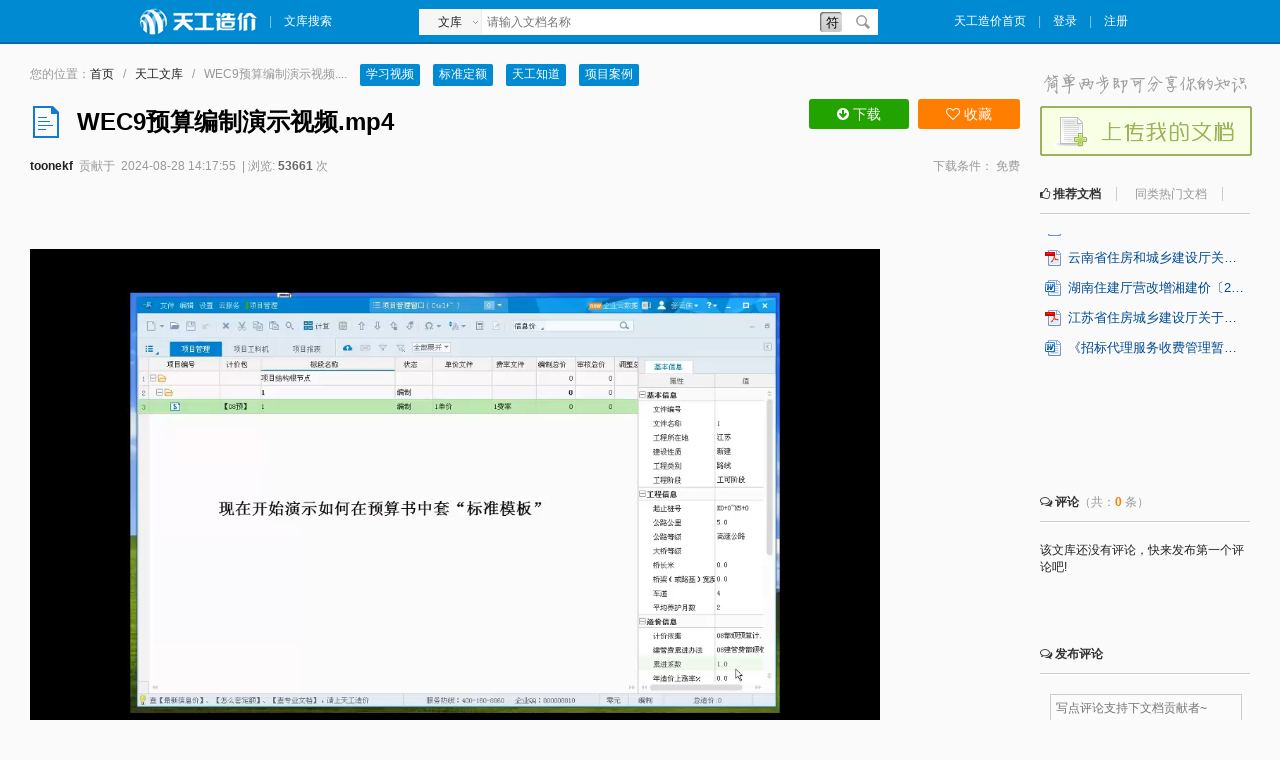

--- FILE ---
content_type: text/html;charset=UTF-8
request_url: https://www.tgcost.com/shareData/site/bb575fd54df5ca22014e09d19dfc1e82/viewData.html
body_size: 24265
content:
<!DOCTYPE html PUBLIC "-//W3C//DTD XHTML 1.0 Transitional//EN" "http://www.w3.org/TR/xhtml1/DTD/xhtml1-transitional.dtd">
<html xmlns="http://www.w3.org/1999/xhtml">
<head>
<meta http-equiv="Content-Type" content="text/html; charset=utf-8" />
<title>WEC9预算编制演示视频.mp4-文库 -天工造价</title>
<meta name="keywords" content="WEC9预算编制演示视频.mp4,文库,天工造价,天工文库,专业文库列表,专业文库" />
<style>
.toDownloadData{
	display: inline;
    width: 450px ! important;
    min-height: 0px;
    max-height: none;
    height: 294px ! important;
}
</style>

<script type="text/javascript">
var iframe;
function transmit(fileId){
		var title = "转发文件";
		var url = "/myFiles/user/file/send/toSendFile.html?fileIds="+fileId;

		iframe = $('<div><iframe id="editFrame" name="editFrame" src="'+url+'" width="100%" frameborder="0" height="99%"></iframe><div>');
		iframe.dialog({
			modal:true,
	        width: 620,
	        height: 480,
	        title: title,
		    close: function() {
		    	$(this).remove();
		    }
	    });
	
}

function toStoreData(id){
	var title = "收藏";
	var url = "/shareData/desktop/toStoreData.html?id="+id;
		

	iframe = $('<div><iframe id="editFrame" name="editFrame" src="'+url+'" width="100%" frameborder="0" height="99%"></iframe><div>');
	iframe.dialog({
		modal:true,
        width: 500,
        height: 350,
        title: title,
	    close: function() {
	    	$(this).remove();
	    }
    });
}
function storeData(shareDataId,fileId,selFolderId){
	var url="/myFiles/user/desktop/myFiles/myFile/storeFile.json?shareDataId="+shareDataId+"&fileId="+fileId+"&folderId="+selFolderId;
	$.ajax({
	  	type: "post",
	      url: url,
	      async: false,
	      error: function(){
	          alertMessage("请求失败！");
	      },
	      success: function(json){
	    	  var isSucess=json.jqGridResultForm.success;
	    	  if(isSucess){
	    		  closeIframeWin();
	    	  }else alertMessage(json.jqGridResultForm.msg);
	      }
	  });
}



//下载页面
function toDownload(id){
	id = id ? id : "";
	if (hasDownloadHistory(id)) {
		download(id, 'y');
	} else {
		var title = "下载";
		var url = "/shareData/site/toDownloadData.html?id="+id;
	
		iframe = $('<iframe id="editFrame" name="editFrame" src="'+url+'" width="100%" frameborder="0" height="98%" class = "toDownloadData"></iframe>');
		iframe.dialog({
			modal:true,
	        width: 500,
	        height: 350,
	        title: title,
		    close: function() {
		    	$(this).remove();
		    }
	    });
	}
}
//下载
function download(id, copyToMyFile){
	var url="/shareData/site/downloadData.html?id="+id+"&copyToMyFile="+copyToMyFile;
	location.href=url;
	closeIframeWin();
	byClickRemark('文库下载','下载成功');
// 	if(embbedBrowser){// 内嵌浏览器
// 		alertMessage('embbedBrowser');
// 		java_open(url);
// 	}else{
// 		location.href=url;
// 		closeIframeWin();
// 	}
}

//判断用户是否有下载历史，如果有，直接下载，不再弹出提示窗口
function hasDownloadHistory(id) {
	var result = false;
	$.ajax({
		timeout : 5000,
		async : false, // 同步
		cache : false,
		type : "GET",
		url : "/shareData/site/hasDownloadHistory.html?id=" + id,
		dateType : "JSON",
		success : function(data) {
			result = data;
		}
	});
	return result;
}

//赞
function goodData(id){
	var url="/shareData/site/goodData.json?dataId="+id;
	$.ajax({
	  	type: "post",
	      url: url,
	      async: false,
	      error: function(){
	          alertMessage("请求失败！");
	      },
	      success: function(json){
	    	  var isSucess=json.jqGridResultForm.success;
	    	  if(isSucess){
	    		  location.reload();
	    	  }else alertMessage(json.jqGridResultForm.msg);
	      }
	  });
}


function uploadData(){
	alertMessage('打开“我的文件”页面进行分享!');
}
//关闭选择窗口
function closeIframeWin(){
	iframe.dialog( "close" );
} 

</script>

<style type="text/css">
.selItem{
   font-weight: bold
}
</style>
</head>

<body class="page-reader" data-menucode="document">

<!--start:正文部分-->
<!doctype html>
<html>
<head>
<meta http-equiv="Content-Type" content="text/html; charset=utf-8" />
<link rel="stylesheet" type="text/css" href="/widget/jquery/jquery-ui-1.10.3.custom/css/custom-theme/jquery-ui-1.10.3.custom.css">
<link rel="stylesheet" type="text/css" href="/skin/default/css/layout.css">
<script type="text/javascript" src="/widget/jquery/jquery-1.10.1.min.js"></script>
<script type="text/javascript" src="/widget/common/site/common.js"></script>
<script type="text/javascript">
function showUserInfo(){
	var a = Math.random(); 
	var url='/base/user/myInfo.json'+'?rand='+a;
	$.ajax({
		url : url,
		type : 'get',
		dataType : 'json',
		timeout : 5000,
		async : true, //异步
		success : function(data) {
			if(data!=null&&data.user!=null){
			    $("#notLogin").css("display","none");
			    $("#userName").text(data.user.name||data.user.nickname||data.user.uid);
			    $("#inquiryTimes").html("剩余询价次数:"+data.inquiryTimes);	 
			    $("#userEmail").text((data.user.email == null ? data.user.name : data.user.email));
                            $("#userEmail").attr("title",(data.user.email == null ? data.user.name : data.user.email));
                            $("#score").text(data.user.score);
			    //显示会员类型和到期时间
			    $("#userCategoryShow").html(data.userCategory);
			    $("#userServiceEndTime").html(data.serviceEndTime);
			    if(data.user.face==null || data.user.face=='null' || data.user.face==''){
					$("#face").attr("src","/home/skin/images/defaultFace.png");
			    }else{
					$("#face").attr("src",data.user.face);
				}
			    if(!data.isAdmin){
			    	$("#adminLink").remove();
			    }
			    $("#login").show();
			}    										
		},
		error:function(){

		}		
	});	
}
</script><link rel="stylesheet" type="text/css" href="/shareData/skin/document/css/doc.css" />
<link rel="stylesheet" type="text/css" href="https://www.tgcost.com/skin/default/css/font-awesome.min.css"/>
<script type="text/javascript" src="https://www.tgcost.com/widget/jquery/jquery-ui-1.10.3.custom/js/jquery-ui-1.10.3.custom.min.js"></script>
<script type="text/javascript" src="https://www.tgcost.com/widget/jquery/collect.js"></script>
<!-- <link rel="stylesheet" type="text/css" href="/skin/default/css/libCss.css" />
<link rel="stylesheet" type="text/css" href="/skin/default/css/tgcost.css" /> -->
<script type="text/javascript" src="/shareData/js/document/doc.js"></script>
<script type="text/javascript" src="/widget/editor/ueditor-1.2.6.1/ueditor.config.js"></script> 
<script type="text/javascript" src="/widget/editor/ueditor-1.2.6.1/ueditor.all.js"></script>

<style>
    [class*="grid"] {margin:0 auto;}
    .grid { margin:0 auto\9; width: 980px\9;}
    .col-w210-fluid {width: 750px\9;}
    .grid-980 { width: 980px; }  .grid-1220 { width: 1220px;}
    @media(min-width: 1024px) { .grid {width: 980px;} .col-w210-fluid {width: 750px;} }
    @media(min-width: 1200px) { .grid {width: 1220px;} .col-w210-fluid {width: 990px;} }

    .row {clear: both; margin-right: -20px;}
    .row .row { margin-right: 0; }
    .row [class*="col-"] { float: left;}
        .col-w210 { width: 210px; margin-top: -50px;}

        .col-1{width: 80px;}  .col-2{width: 160px;}  .col-3{width: 240px;}  .col-4{width: 320px;} 
        .col-5{width: 400px;} .col-6{width: 480px;}  .col-7{width: 560px;}  .col-8{width: 640px;} 
        .col-9{width: 720px;} .col-10{width: 800px;} .col-11{width: 880px;} .col-12{width: 960px;}

        .col-p1{width: 8.33333333%;}  .col-p2{width: 16.66666667%;}   .col-p3{width: 25%;}           .col-p4{width: 33.33333333%;} 
        .col-p5{width: 41.66666667%;} .col-p6{width: 50%;}            .col-p7{width: 58.33333333%;}  .col-p8{width: 66.66666667%;} 
        .col-p9{width: 75%;}          .col-p10{width: 83.33333333%;}  .col-p11{width: 91.66666667%;} .col-p12{width: 100%;} 
    .button { font-size: 12px; padding: 0.5em 1.5em; background: #008AD2; color: #fff; border-radius: 3px; border: none;}
    .button:hover { color: #fff; text-shadow: 0 0 3px rgba(0,0,0,0.5) ; box-shadow: 1px 1px 2px rgba(0,0,0,0.3) ; }
        .btn-1x { padding: .5em 2em;}  .btn-2x { padding: 1em 3em;}  .btn-1s { padding: .1em 0.5em; border-radius: 2px;}
    .fz12 {font-size: 12px;}  .fz14 {font-size: 14px;}  .fz16 {font-size: 16px;}  .fz18 {font-size: 18px;}  .fz24 {font-size: 24px;}  .fz30 {font-size: 30px;}
    .fc9 {color: #999;} .fc6 {color: #666;} .fc3 {color: #333;} .fcc {color: #ccc;} .fc0 {color: #000;} .fcf {color: #fff;}
        .fc-grn {color: #23a300} .fc-blu {color: #008AD2} .fc-blu1x {color: #004b91} .fc-org {color: #ff7e00}
    .bgc-f6 {background: #f6f6f6;}  .bgc-fa {background: #fafafa;}
        .bgc-grn {background: #23a300;}  .bgc-blu {background: #008AD2;}  .bgc-blu1x {background: #004b91;}  .bgc-org {background: #ff7e00;}
    .fl{float: left;}   .flr{float: right;}        .fln{float: none;}
    .m20{margin:20px}  .mt20 {margin-top:20px}  .mr20 {margin-right:20px}  .ml20 {margin-left:20px}  .m20-a {margin: 20px auto;}  .m0-a {margin: 0 auto;}
    .m10{margin:10px}  .mt10 {margin-top:10px}  .mr10 {margin-right:10px}  .ml10 {margin-left:10px}  .m10-a {margin: 10px auto;}  .m0-a {margin: 0 auto;}
    .pr10 {padding-right:10px} .pl10 {padding-left:10px} .p10-0 {padding: 10px 0;} .p0 {padding: 0} .p20{padding:20px} .pr20 {padding-right:20px} .pl20 {padding-left:20px} .p20-0 {padding: 20px 0;} .p20{padding:20px}
    .tal {text-align: left;} .tar {text-align: right;} .tac {text-align: center;}
    /* 左侧 */
    .fileTit img { float: left; margin-right: 15px;}
    .fileTit { font-size: 24px; text-align: left; margin: 0;}
    .fileBtns .btn { padding: 2px 30px; border-radius: 3px;}
        .fileBtns .btn { padding: 2px 30px; border-radius: 3px;}
        .fileBtns .btn:hover { background-color: ;}
    .fileBox { position: relative; box-shadow: 0 0 10px rgba(0,0,0,.5); padding: 10px;height: 530px; margin: 20px 0; background: #fafafa;}
    .fileTips {position: absolute; left: 50%; margin-left: -170px; padding:15px 20px; font-size: 16px; background: rgba(0,0,0,0.5); color: #fff; border-radius: 5px;}
    /* 右侧 */
    .tabsTit,.rTit { box-shadow: 0 1px 0 #fff; border-bottom: 1px #ccc solid; margin-bottom: 20px; font-size: 12px;}
        .tabsTit ul { margin-left: -15px;}
        .tabsTit ul li,.rTit a { display: inline-block; padding: 10px 0;}
        .tabsTit ul li a { color: #999;  padding: 0 15px; border-right: 1px #ccc solid;}
        .tabsTit ul li a:hover { color: #333;}
        .tabsTit ul li.on a,.rTit a { font-weight: bold; color: #333;}
    .tabsBody ul li { list-style: none; padding-left: 5px; margin-bottom: 10px; }
    .tabsBody ul li span { display: inline-block; height: 13px; }
    .tabsBody ul li a { line-height: 16px; font-size: 13px; color: #000; text-decoration: none; color: #004B91; overflow: hidden; width: 180px; white-space: nowrap; text-overflow: ellipsis; display: inline-block; }
    /* 底部*/
    .footer_h60 { overflow: hidden; width: 100%; padding: 20px 0; background: #f6f6f6; color: #999; border-top: 1px #ccc solid;}
    /* 覆盖原样式 */
    .search-simple .key-board {z-index: 99}
    .hot{border: 1px solid #FA870A;padding: 0.5em 1.8em;font-size: 13px;background-color: #FA870A;cursor: pointer;border-radius: 5px;font-weight: bold;}
	[class^="btn"]{display:inline-block;padding:0.5em 1.5em;background:#008ad2;color:#fff;border-radius:3px;border:none;cursor:pointer;transition-duration:.5s;}
    [class^="btn"]:hover{box-shadow:1px 1px 3px rgba(0,0,0,.5);text-shadow:1px 1px 1px rgba(0,0,0,0.6);color:#fff;}
    [class^="btn"]:active{box-shadow:inset 2px 2px 2px rgba(0,0,0,.3),0 0 1px rgba(0,0,0,0);text-shadow:0 0 0 #000;transition-duration:.1s;}
    .btn-s{padding:.2em 0.5em;border-radius:2px;}  .btn-x{padding:.8em 2em;}  .btn-2x{padding:1em 3em;font-size:14px;font-weight:bold;}
    .btn-red{background:#d9534f;} .btn-grn{background:#5cb85c;} .btn-blu{background:#43C9F1;} .btn-org{background:#FA870A;} .btn-ylw{background:#ffeb1e;} .btn-f6{background:#f6f6f6;border:1px #ccc solid;color:#333;} .btn-off{cursor:not-allowed;background:#e6e6e6;opacity:.65;border:1px #ccc solid;color:#999;}
	.btn-off:hover,.btn-off:active {box-shadow:none; text-shadow:none; color:#999;}
	.toStoreData{
	display: inline;
    width: 450px ! important;
    min-height: 0px;
    max-height: none;
    height: 450px ! important;
}
</style>
</head>
<body data-menucode="document" class="bgc-fa">

<div id="header-simple" class="smartFloat">
    <div class="simple-main clear">
      <!-- 未登录 -->
      <div id="notLogin" class="login-simple"><a href="/base/login.jsp">登录</a><span>|</span><a href="/base/account/register.html">注册</a></div>
      <!-- 已登录 -->
      <div id="login" class="login-info" style="display: none;">
        <div class="head-info">
          <img id="face" src="" alt="" />
          <div class="head-mark"></div>
        </div>
        <div class="down-list">
          <span id="userName"></span>
          <a href="/myFiles/corp/index.html" class="user-center">用户中心</a> <a href="/base/logout.sec" class="user-exit">退出</a>
        </div>
      </div>
      <div class="login-simple"><a href="/home/index.html">天工造价首页</a><span>|</span></div>
      <a href="/home/index.html"><img src="/skin/default/images/logo-simple.png" alt="logo" class="logo-simple" /></a>
      <div class="logo-title"><span>|</span></span></div>
      <div class="search-simple clear">
        <div class="filter-simple">
          <span id="searchType"></span>
          <div class="down-list" id="searchTypeList">
            <a href="javascript:void(0);" data-menucode="price">信息价</a><a href="javascript:void(0);" data-menucode="pricePur">市场价</a><a href="javascript:void(0);" data-menucode="supplier">供应商</a><a href="javascript:void(0);" data-menucode="bill">项目指标</a><a href="javascript:void(0);" data-menucode="costStandard">标准定额</a><a href="javascript:void(0);" data-menucode="document">文库</a><!--<a href="javascript:void(0);" data-menucode="glj">预算价</a>-->
          </div>
        </div>
        <form class="search-form" name="headSearchForm" id="headSearchForm" onSubmit="return checkUserInput()" action=""  method="post">       
        <input type="text" class="input-text input-search-text" id="topSearchWord" value="" placeholder="请输入产品名称、类别、规格型号等关键词 ，如“碎石 2cm”" />
        <input type="submit" class="input-btn" value=""/>
        </form>
	<input class="clean_input" title="清空输入" value="╳" type="button" style="display:none;">
	<input class="key-board" title="特殊符号" value="符" type="button">
	<div class="spe-symbol">
		<ul class="">
			<i class="icon-closes"></i>
			<li><a href="javascript:void(0);">Ф</a></li>
			<li><a href="javascript:void(0);">δ</a></li>
			<li><a href="javascript:void(0);">°</a></li>
			<li><a href="javascript:void(0);">×</a></li>
			<li><a href="javascript:void(0);">#</a></li>
			<li><a href="javascript:void(0);">Ⅱ</a></li>
			<li><a href="javascript:void(0);">Ⅲ</a></li>
			<li><a href="javascript:void(0);">½</a></li>
			<li><a href="javascript:void(0);">¼</a></li>
		</ul>
	</div>
      </div>
    </div>
</div>
<!-- end header -->
 <script type="text/javascript">
      showUserInfo();
 </script>   <script>
$("#header-simple").removeClass("smartFloat");
</script>
<!-- 阅读页面简单页头 -->

<div class="grid m20-a fc9">
	您的位置：<a href="/home/index.html" class="byPoint">首页</a> &nbsp;&nbsp;/&nbsp;&nbsp;
	<a href="/shareData/site/document/index.html" class="byPoint">天工文库</a> &nbsp;&nbsp;/&nbsp;&nbsp;
	WEC9预算编制演示视频....
    <span>
    	<a href="https://www.tgcost.com/shareData/site/document/index.html?selMenu1=005006" target="_blank"  class="btn-s ml10">学习视频</a>
   		<a href="http://www.tgcost.com/shareData/site/document/costStandard.html" target="_blank"  class="btn-s ml10">标准定额</a>
   		<a href="http://www.tgcost.com/cms/tgknow/index.html" target="_blank"  class="btn-s ml10">天工知道</a>
   		<a href="http://www.tgcost.com/myFiles/myEcCostFile/site/calculate/billZb/xmzbIndex.html" target="_blank"  class="btn-s ml10">项目案例</a>
    </span>
</div>

<div class="grid">
    <div class="row">
        <!-- 左栏 { -->
        <div class="col-w210-fluid">
            <div class="row">
                <div class="col-p8"><h1 class="fileTit">
                <!-- <img src="/skin/default/images/icons/ico-small-word.png" alt="word" class="ico-file" /> -->
                		<img src="/shareData/skin/document/images/icon32/file_other.png"  alt="文件通用图标" align="absmiddle" />
                	WEC9预算编制演示视频.mp4</h1></div>
                <div class="col-p4 tar fileBtns">
                    <!-- <a href="#" class="button btn-1x fz14 bgc-grn"><i class="fa fa-arrow-circle-down"></i> 下载</a>&nbsp;&nbsp;
                    <a href="#" class="button btn-1x fz14 bgc-org"><i class="fa fa-heart-o"></i> 收藏</a> -->
                    <a href="javascript:void(0);" onclick="javascript:toDownloadNew('/shareData/site/toDownloadData.html?id=bb575fd54df5ca22014e09d19dfc1e82');" class="button btn-1x fz14 bgc-grn"><i class="fa fa-arrow-circle-down"></i> 下载</a>&nbsp;&nbsp;
		                <a href="javascript:void(0);" onclick="collect('bb575fd54df5ca22014e09d19dfc1e82');" class="button btn-1x fz14 bgc-org byPoint3"><i class="fa fa-heart-o"></i>
							
									收藏
								</a>
		                <a href="#collect" id="selectFolderBtn" class="openpop" style="display:none;">修改保存位置</a>
		<!--                <a href="javascript:goodData('bb575fd54df5ca22014e09d19dfc1e82');" class="all-download-btn">赞(0)</a>-->
		             </div>
            </div>
            <div class="row p20-0 fc9">
                <div class="col-p8"><b class="fc-blu"><a href="/member/relation/personInfo.html?id=8a81a8a841fcb66e014254b83e022b70" title="toonekf">toonekf</a></b>&nbsp;&nbsp;贡献于&nbsp;&nbsp;2024-08-28 14:17:55&nbsp;&nbsp;|&nbsp;浏览:&nbsp;<b class="fc6">53661</b>&nbsp;次</div>
                <div class="col-p4 tar download">
                      	<!-- 下载条件：<b class="fc6">3</b> 积分&nbsp;&nbsp;&nbsp;
               			<a href="#" class="fc-blu">登录</a>查看我的收藏&nbsp; -->
               			下载条件：
               			<!-- 免费不再显示天工币，【禁用积分规则】 -->
			                	<!--<b class="fc6">0</b> 积分-->
								免费
				 			<!-- &nbsp;&nbsp;&nbsp;<a href="javascript:;" class="fc-blu">登录</a>查看我的收藏&nbsp; -->
                </div>
            </div>
            <div id="documentViewer" class="flexpaper_viewer" style="width:100%;height:100%;">
                 <!-- 对旧的显示方式的兼容（begin）-->
                	<!-- 对旧的显示方式的兼容 （end）-->
					<!-- 新版显示方式 -->
      					<video src="/upload/myFiles/mp4/201606/1464850588965_8074.mp4" width="850" height="650" controls="controls" autoplay="autoplay"></video>
						</div>
        </div>
        <!-- } 左栏 | 右栏 { -->
        <div class="col-w210 ml20">
            <a href="javascript:;" onclick="doc.checkLogin();" title="上传我的文档"><img src="/shareData/skin/document/images/btn_updata_file.png" alt="上传我的文档" /></a>
            <div class="fileList_box mt20">
              <div class="tabsTit">
                <ul>
                  <li><a href="javascript:;"><i class="fa fa-thumbs-o-up"></i> 推荐文档</a></li>
                  <li><a href="javascript:;">同类热门文档</a></li>
                </ul>
              </div>
              <div class="tabsBody">
                <ul>
                	<!-- <li><span class="icon pdf"></span><a href="#">全国公路工程人工费工日单价汇总表（2014-5-15）</a></li>
                  <li><span class="icon xls"></span><a href="#">广州市建设工程造价管理站关于2015年第三季度广州市建设工程结算及有关问题的通知</a></li>
                  <li><span class="icon xls"></span><a href="#">WEC9预算编制演示视频</a></li>
                  <li><span class="icon pdf"></span><a href="#">陕西省2015年6月地方材料价格</a></li>
                  <li><span class="icon mp4"></span><a href="#">陕西省2015年第三期材料价信息</a></li>
                  <li><span class="icon mp4"></span><a href="#">WEC9清单编制演示视频</a></li>
                  <li><span class="icon pdf"></span><a href="#">2015年12月河北省各地市公路材料单价</a></li>
                  <li><span class="icon pdf"></span><a href="#">四川省2015年第三季度交通材料价格信息</a></li> -->
                </ul>
                
                <ul>
	              <li>
	                	<span class="icon pdf"></span>
	                	<a href="/shareData/site/8a81a89f47d1f3a501480b1897ca1932/viewData.html" title="看案例快速学预算（公路预算）" target="_blank" class="byPoint2">看案例快速学预算（公路预算）</a><br />
	              	</li>
	              <li>
	                	<span class="icon docx"></span>
	                	<a href="/shareData/site/bb575fd558718e6f0158b411d3fe0ee5/viewData.html" title="100章公式包罗万象" target="_blank" class="byPoint2">100章公式包罗万象</a><br />
	              	</li>
	              <li>
	                	<span class="icon pdf"></span>
	                	<a href="/shareData/site/bb575fd55d15635a015d345d02702363/viewData.html" title="06MS201-1图集" target="_blank" class="byPoint2">06MS201-1图集</a><br />
	              	</li>
	              <li>
	                	<span class="icon docx"></span>
	                	<a href="/shareData/site/bb575fd556fb2b9001574c0232402e01/viewData.html" title="公路工程造价管理暂行办法（交通运输部令2016年第67号）" target="_blank" class="byPoint2">公路工程造价管理暂行办法（交通运输部令2016年第67号）</a><br />
	              	</li>
	              <li>
	                	<span class="icon pdf"></span>
	                	<a href="/shareData/site/bb575fd555577d9201555c3160d1117d/viewData.html" title="云南省住房和城乡建设厅关于印发《关于建筑业营业税改征增值税后调整云南省建设工程造价计价依据的实施意见》的通知 云建标[2016]207号" target="_blank" class="byPoint2">云南省住房和城乡建设厅关于印发《关于建筑业营业税改征增值税后调整云南省建设工程造价计价依据的实施意见》的通知 云建标[2016]207号</a><br />
	              	</li>
	              <li>
	                	<span class="icon doc"></span>
	                	<a href="/shareData/site/bb575fd55408ecb5015462559bff0bf1/viewData.html" title="湖南住建厅营改增湘建价〔2016〕72号" target="_blank" class="byPoint2">湖南住建厅营改增湘建价〔2016〕72号</a><br />
	              	</li>
	              <li>
	                	<span class="icon pdf"></span>
	                	<a href="/shareData/site/8a81a83249599f3f01495fee70d301e0/viewData.html" title="江苏省住房城乡建设厅关于《建设工程工程量清单计价规范》（GB50500-2013）及其9本工程量计算规范的贯彻意见 苏建价[2014]448号" target="_blank" class="byPoint2">江苏省住房城乡建设厅关于《建设工程工程量清单计价规范》（GB50500-2013）及其9本工程量计算规范的贯彻意见 苏建价[2014]448号</a><br />
	              	</li>
	              <li>
	                	<span class="icon doc"></span>
	                	<a href="/shareData/site/2c901a73626f3a83016275cb1f790043/viewData.html" title="《招标代理服务收费管理暂行办法》计价格[2002]1980号" target="_blank" class="byPoint2">《招标代理服务收费管理暂行办法》计价格[2002]1980号</a><br />
	              	</li>
	              <!-- <li><span class="icon mp4"></span><a href="#">全国公路工程人工费工日单价汇总表（2014-5-15）</a></li>
                  <li><span class="icon mp4"></span><a href="#">广州市建设工程造价管理站关于2015年第三季度广州市建设工程结算及有关问题的通知</a></li>
                  <li><span class="icon xls"></span><a href="#">WEC9预算编制演示视频</a></li>
                  <li><span class="icon pdf"></span><a href="#">陕西省2015年6月地方材料价格</a></li>
                  <li><span class="icon mp4"></span><a href="#">陕西省2015年第三期材料价信息</a></li>
                  <li><span class="icon xls"></span><a href="#">WEC9清单编制演示视频</a></li>
                  <li><span class="icon xls"></span><a href="#">2015年12月河北省各地市公路材料单价</a></li>
                  <li><span class="icon pdf"></span><a href="#">四川省2015年第三季度交通材料价格信息</a></li> -->
                </ul>
              </div>
            </div>
            
            <!-- 评论 -->
            <h2 class="rTit mt20"><i class="fa fa-comments-o fc3"></i> <a>评论</a><span class="fc9">（共：<b class="fc-org">0</b> 条）</span></h2>
            <ul class="ul-list lh30 fc6" id="commentlist">
                <li id="liTemplate" class="clearfix" style="margin:12px;padding:0px;display: none;"><span class="fc-blu" data-bind="userAccount"></span>:<span data-bind="content"></span> <span class="flr fcc mr10" data-bind="createDate" data-bind-format="yyyy-MM-dd HH:mm"></span></li>                 
            </ul>
            <div id="pager1" class="p20 ml20"></div> 
            <h3 class="rTit mt20"><i class="fa fa-comments-o fc3"></i> <a>发布评论</a></h3>
            <form id="commentForm" action="/shareData/site/commentData.json" class="m10">
                <input type="hidden" id="shareDataId" name="shareDataId" value="bb575fd54df5ca22014e09d19dfc1e82">
                <textarea name="content" id="content" cols="27" rows="3"  style="width:180px;" placeholder="写点评论支持下文档贡献者~"></textarea>
                <input type="button" value="发布" class="button btn-1s mt10" /> <span class="fc9 ml20">最多输入120字</span>
            </form> 
            
            <!-- message-board -->
        	 <div id="message-board" class="message-board">
			</div> 
        </div>
    </div>
</div>
<!-- 弹窗 个人会员企业会员咨询购买 -->
<div class="popwin popwin-member">
    <div class="popdialog" style="height:auto;">
        <div class="head xiazai">
            <a class="close icon-close rotate-hover" href="javascript:void(0);" title="关闭窗口">&times;</a>
			<h3 class="title"><i class="fa fa-list-alt"></i>下载</h3>
            
        </div>
         <div class="head shoucang">
            <a class="close icon-close rotate-hover" href="javascript:void(0);" title="关闭窗口">&times;</a>
			<h3 class="title"><i class="fa fa-list-alt"></i>收藏</h3>
            
        </div>
        <div class="maxH240 zixun" style="padding:10px 50px; line-height: 24px; font-size: 14px; margin-bottom:20px;">
                                      亲，只有会员才可下载。（咨询热线：400-160-8860）
                                     <!--  <a href="/base/order/buyMember.html">咨询购买</a> -->
        </div>
         <div class="maxH240 zixunsc" style="padding:10px 50px; line-height: 24px; font-size: 14px; margin-bottom:20px;">
                                      亲，只有会员才可收藏。（咨询热线：400-160-8860）
                                      <!-- <a href="/base/order/buyMember.html">咨询购买</a> -->
        </div>
         <div class="maxH240 qysc" style="padding:10px 50px; line-height: 24px; font-size: 14px; margin-bottom:20px;">
                                       亲，只有企业会员才可收藏。（咨询热线：400-160-8860）
                                      <!-- <a href="/base/order/buyMember.html">咨询购买</a> -->
        </div>
        <div class="maxH240 qyhysc" style="padding:10px 50px; line-height: 24px; font-size: 14px; margin-bottom:20px;">
                                      亲，只有企业会员才可下载。（咨询热线：400-160-8860）
                                      <!-- <a href="/base/order/buyMember.html">咨询购买</a> -->
        </div>
        <div class="maxH240 dowload" style="padding:10px 50px; line-height: 24px; font-size: 14px; margin-bottom:20px;display:none;">
                                       当前文档不支持下载
        </div>
        <div class="maxH240 zixun2" style="padding:10px 50px; line-height: 24px; font-size: 14px; margin-bottom:20px;display:none;">
        	<table class="EditTable" cellspacing="0" cellpadding="0" border="0" style="border-collapse:separate;border-spacing:10px 10px;">   	
					<tbody>
					<tr id="FormError" style="display:none"><td class="ui-state-error" colspan="4"></td></tr>
				    <tr class="FormData"> 
				    	<td class="CaptionTD">
				    		<img src="/skin/default/images/icons/ico-download-title.png" alt="下载"/>
				    		<strong style="color:#a11e06;">WEC9预算编制演示视频.mp4</strong>
				    	</td>
				    </tr>
					<tr class="FormData"> 
				    	<td  class="CaptionTD" style="color:#a11e06;">
				    		下载条件：单独收费（购买服务热线：400-160-8860）
				    	</td> 
				    </tr>
			    </tbody>
		    </table>
        </div>
    </div>
</div>

<div id="footer">
    <div class="footer-main clear">
        <div class="footer-left">
            <p class="p-1"><a href="/home/footer/about.html" target="_self">关于天工造价</a><span>|</span>
<!-- <a href="/home/footer/applicationService.html" target="_self">会员服务</a><span>|</span> -->
            <a href="/home/footer/about.html#about_contact" target="_self">联系我们</a><span>|</span>
            <a href="/home/footer/about.html#about_servie" target="_self">服务声明</a><span>|</span>
            <a href="/home/footer/about.html#tit_help" target="_self">帮助中心</a></p>
            <p class="p-2"><a href="http://beian.miit.gov.cn" target="_blank">粤ICP备05065838号</a>&nbsp&nbsp&nbsp&nbsp&nbsp&nbsp&nbsp&nbsp&nbsp&nbsp<a target="_blank" href="http://www.beian.gov.cn/portal/registerSystemInfo?recordcode=44049102496106" style="display:inline-block;text-decoration:none;height:20px;line-height:20px;"><img src="/skin/default/images/ico-policeman.png" style="float:left;"/>粤公网安备 44049102496106号</a></p>
	    <p class="p-2">主办单位：广东同望科技股份有限公司&nbsp;&nbsp;&nbsp;&nbsp;&nbsp;&nbsp;监管电话：0756-6125166</p>
            <!--
			<p class="p-2">版权所有&nbsp;?&nbsp;同望科技股份有限公司 </p>
            <p class="p-2">粤ICP备XXXXXXXX号-X</p>
			-->
        </div>
        <!--
        <div class="footer-weibo clear">
            <a href="#" class="qq-weibo">天工造价腾讯微博</a><a href="#" class="sina-weibo">天工造价新浪微博</a>
        </div>
        -->
    </div>
</div>

<div class="scrollBox_top hide">
	<a href="#anchor-jijia" class="btnScrollJijia hideLink" >定额</a>
	<a href="#anchor-wenku" class="btnScrollWenku hideLink" >专业文库</a>
	<a href="#anchor-app" class="btnScrollApp hideLink" >软件应用</a>
	<a href="#top" class="btnScrollTop">返回顶部</a>
</div>



<!-- popwin-detailed { -->
<a style="display:none;" id="loginSubPage" href="#login" class="openpop"></a>
<div class="popwin popwin-login" style="display:none;">
<div class="popdialog">
    <div class="head">
        <a id="closePopwin" class="close icon-close" href="#">X</a>
        <h3 class="title">请登录</h3>
    </div>
    <div class="content">
    	<div class="mainbody editbox">
            <form id="loginForm" class="regform form" action="/base/login.sec" method="post">
            	<input type='hidden' id='middleLogin' name="middleLogin" value="middleLogin">
            	<input type='hidden' id='nextMethodName'>
            	<input type='hidden' id='parameters'>
            	<input type='hidden' id='middleLoginUrl' name='url'>
            	<input type='hidden' id='openUrlTarget'>
                <fieldset>
                 <dl>
                     <dt>登录名</dt>
                     <dd>
                        <input class="txtinput userid input-text" type="text" id="username" name="username" tabIndex="1" value=""/>
                     </dd>
                 </dl>
                 <dl>
                     <dt>登录密码</dt>
                     <dd><input class="txtinput userpw input-text" type="password" id="password" name="password" tabIndex="2" value=""/></dd>
                 </dl>
                 <div class="auto-login clear">
                    <label for="remember_me"><input type="checkbox" class="checkbox" id="remember_me" name="_remember_me" tabIndex="4" />
                    <span>15天内记住我</span></label>
                    <a href="/base/account/findPwd.html" class="forget-pwd" target="_blank">找回账号/密码</a>
                 </div>
                 <a class="btnSubmit btn" tabIndex="5" onclick="doLogin();">登录</a>
                 <a href="/base/account/register.html" class="gry-btn" target="_blank">免费注册</a>
                    <div class="gry-btn-box">
                        <p>第三方登录</p>
			<a class="qq-login" href="/base/client/qq/toqqLogin.html" title="QQ登录"></a>
			<a class="wx-login" href="https://open.weixin.qq.com/connect/qrconnect?appid=wx50aeb74269b05706&amp;redirect_uri=http%3A%2F%2Fwww.tgcost.com%2Fbase%2FopenLogin%2Faccess_token.html&amp;response_type=code&amp;scope=snsapi_login&amp;state=WX_TGCOST#wechat_redirect" title="微信登录"></a>
		    </div>
		</fieldset>
            </form>
        </div>
    </div>
</div>
<div class="popbg"></div>
</div>
<script>
if (typeof(g_domain) == "undefined"){  // add by zhuwp 2015-06-30
	g_domain = document.location.host.substring(document.location.host.indexOf("."));
	if (g_domain != ".tgcost.com")
		g_domain = "";
}
function isLogin(){
	var result = false;
	$.ajax({
	  	type: "post",
	      url: "/base/user/isLogin.json",
	      async: false,
	      success: function(json){
	    	  result = json.success;
	    	  return result;
	      },
	      error: function(){
	      }
	});
	return result;
}
function doLogin(){
    //用ajax实现登录，页面不跳转，成功后，继续执行之前的操作；
    var username = $("#username").val();
    var password = $("#password").val();
    if(username==null || username==''){
    	alertMessage('用户名不能为空!');
    	return false;
    }
    if(password==null || password==''){
    	alertMessage('密码不能为空!');
    	return false;
    }
    //写一个验证用户名、密码的方法
	$.ajax({
	  	type: "post",
	      url: "/base/user/checkUserInfo.json?username="+username+"&password="+encodeURIComponent(password)+"&_remember_me="+$("#remember_me").val(),
	      async: false,
	      success: function(json){
	    	  if(json.success){
	    		  realLogin(username, password);
	    	  }else{
			      alertMessage("用户名、密码不匹配!");	    		  
	    	  }
	      },
	      error: function(){
	    	  alert("服务器网络忙，请稍后再试!");
	    	  return;
	      }
	});
}
function realLogin(username, password){
	var url = "/base/login.sec?username="+username+"&password="+encodeURIComponent(password);
	$.ajax({
	  	type: "post",
	      url: url,
	      async: false,
	      success: function(json){
	    	  // 保存用户Cookie信息
		 if ($("#remember_me:checked").size() > 0) {
			setCookie("rmbUserFlag", "true", 15, g_domain); // 存储一个带14天期限的 cookie
			setCookie("rmbUsername", username, 15, g_domain); // 存储一个带14天期限的 cookie
			setCookie("rmbPassword", new Base64().encode(password), 15, g_domain); // 存储一个带14天期限的 cookie
		 } else { // 清空cookie
			delCookie("rmbUserFlag", g_domain);
			delCookie("rmbUsername", g_domain);
			delCookie("rmbPassword", g_domain);
		 }
		 // set cookie for sync login
		 setCookie("syncLoginFlag", hex_md5(password), 1, g_domain);

	    	 //继续执行后续操作
	    	 doNext();
	      },
	      error: function(){
	    	  //alertMessage("请求失败！");
	    	  doNext();
	      }
	});
}
function doNext(){
	if(!isLogin()){
		alert("登陆失败，请重新操作！\r\n可能原因：账号未注册；账号密码不匹配；");
		return;
	}
	showUserInfo();
	$("#closePopwin").click();
	var middleLoginUrl = $("#middleLoginUrl").val();
	if(middleLoginUrl!=null && middleLoginUrl!='' && $.trim(middleLoginUrl)!=''){
		var openUrlTarget = $("#openUrlTarget").val();
		clearMethodUrlInfo();
		if(openUrlTarget=='_self'){
			window.location.href = middleLoginUrl;
			return;
		}else{
			var newWin = window.open(middleLoginUrl,"newWin","");
			newWin.focus();
			return;
		}
	}
	
	var nextMethodName = $("#nextMethodName").val();
	var parameters = $("#parameters").val();
	clearMethodUrlInfo();
	if(parameters!=null && parameters!='' && $.trim(parameters)!=''){
		var params = parameters.split(",");
		var execute = nextMethodName+"(";
		for(var i=0;i<params.length;i++){
			if(i>0){
				execute+=",";
			}
			execute+="'"+params[i]+"'";
		}
		execute+=(")");
		eval(execute);
	}else{
		eval(nextMethodName+"()");
	}
}

function clearMethodUrlInfo(){
	$("#middleLoginUrl").val("");
	$("#openUrlTarget").val("");
	$("#nextMethodName").val("");
	$("#parameters").val(""); 
}

function loginProcess(url,openUrlTarget,methodName,parameters){
	$("#middleLoginUrl").val(url);
	$("#openUrlTarget").val(openUrlTarget);
	$("#nextMethodName").val(methodName);
	$("#parameters").val(parameters); //多个用逗号隔开
	document.getElementById("loginSubPage").click();
	
	// 初始化弹窗时验证是否记住了密码 
	if (getCookie("rmbUserFlag")) {
		$("#remember_me").attr("checked", "checked");
		$("#username").val(getCookie("rmbUsername"));
		$("#password").val(new Base64().decode(getCookie("rmbPassword")));
	}
}
function windowReload(){
		window.location.reload(true);
	}
function gotoMemberAlert(){
	alertMessage("抱歉，您当前暂无权限，请联系客服购买套餐服务后再操作，或者您可以点击<a href=\"http://shop.itoone.com/index.php?g=Home&m=Product&a=index&product_type_id=130\" target=\"_blank\"><font color=\"red\">这里</font></a>升级为会员");
}

function syncLogin() {
	var syncLoginFlag = getCookie("syncLoginFlag");
	if (syncLoginFlag == null) {
		return;
	}
	delCookie("syncLoginFlag", g_domain); // 删除同步登录Cookie标识
	$.ajax({
		timeout	: 5000,
		async	: false, // 同步
		cache	: false,
		type	: 'POST',
		url		: "/home/getSyncLoginUrl.json",
		dataType: 'json',
		data	: {
			syncLoginFlag : syncLoginFlag
		},
		success : function(url) {
			if (url != null && url.length > 0) {
				syncLoginIframe.window.location.href = url;
			}
		},
		error : function(e) {
		}
	});	
}
</script>
</div>
<!-- } popwin-detailed -->


<span style="display:none">
<script type="text/javascript" src="https://www.tgcost.com/widget/common/site/stat.js"></script>
<script src="https://s17.cnzz.com/stat.php?id=4956341&web_id=4956341&show=pic1" style="display:none"></script>
</span>


<script type="text/javascript" src="/widget/jquery/jquery-ui-1.10.3.custom/js/jquery-ui-1.10.3.custom.min.js"></script>
<script type="text/javascript" src="/widget/jquery/jquery-ui-1.10.3.custom/development-bundle/ui/i18n/jquery-ui-i18n.js"></script>
<script type="text/javascript" src="/widget/common/commonUtils/commonUtils.js"></script>

<script type="text/javascript" src="/widget/common/cookieUtils/cookieUtil.js"></script>
<script type="text/javascript" src="/widget/common/base64.js"></script>
<script type="text/javascript" src="/widget/common/md5.js"></script>
<!-- 新浪通过IP地址获取当前地理位置（省份）的接口； 返回：remote_ip_info -->
<!--<script type="text/javascript" src="http://int.dpool.sina.com.cn/iplookup/iplookup.php?format=js" charset="UTF-8"></script>-->
<script>

$(document).ready(function(){

    var url=window.location.href;       
   //返回顶部 只有首页才显示定额、专业文库、软件应用的链接
    if(url.indexOf("/home/index.html")!=-1){
        $(".hideLink").css("display","block");   		
     }

   //给顶部搜索按钮绑定事件
  // $(".input-btn").on("click",doHeadSearch);

   //搜索类型切换事件
    $("#searchTypeList a").on("click",function(){	
			$("#searchType").text($(this).text());
			setPlaceHolder();
			$(".down-list").hide();
		});

    //回车搜索
  //  document.onkeydown = function(e){  
//	    var ev = document.all ? window.event : e;
//	    if(ev.keyCode==13) {
//	    	doHeadSearch();
//	    }
//	};
	
	//搜索类型初始化选中  
    var menuCode=$("body").data("menucode");
    $("#searchTypeList a").each(function(){	
    	if($(this).data("menucode")==menuCode){
    		$("#searchType").text($(this).text());		
    		$(".logo-title").html("<span>|</span>"+$(this).text()+"搜索</span>");
    		setPlaceHolder();
    	}	
	});

	
	doCheckKickout();

	// 特殊符号及删除键
    $(".spe-symbol .icon-closes").hover(function() {
        $(this).addClass("icon-close0");
    },
    function() {
        $(this).removeClass("icon-close0");
    });
    $(".key-board").click(function() {
        $(this).parent().find(".spe-symbol").toggleClass("show");
    });
    $(".spe-symbol .icon-closes").click(function() {
        $(this).parents().find(".spe-symbol").attr("class", "spe-symbol");
    });
    $(".spe-symbol li a").each(function() {
        $(this).click(function() {
            var obj =  $(this).html();
	    insertAtCursor($('.input-search-text')[0],obj);		
            $(this).parents().find(".spe-symbol").attr("class", "spe-symbol");
            $('.input-search-text').focus();
        });
    });
    $(".input-search-text").keyup(function() {
        if ($(".input-search-text").val().length > 0) {
            $(".clean_input").show();
        } else {
            $(".clean_input").hide();
        }
    });
    $(".input-search-text").focus(function() {
        if ($(".input-search-text").val().length > 0) {
            $(".clean_input").show();
        } else {
            $(".clean_input").hide();
        }
    });
    $(".clean_input").click(function() {
    	$(".input-search-text").val("").focus();
    	$(".clean_input").hide();
    });
});

function getProvinceByIp(){
    return remote_ip_info==null||remote_ip_info==""?"广东":remote_ip_info;
}

function insertAtCursor(myField, myValue) {
    //IE support 
    if (document.selection) {
        myField.focus();
        sel = document.selection.createRange();
        sel.text = myValue;
        sel.select();
    }
    //MOZILLA/NETSCAPE support 
    else if (myField.selectionStart || myField.selectionStart == '0') {
        var startPos = myField.selectionStart;
        var endPos = myField.selectionEnd;
        // save scrollTop before insert 
        var restoreTop = myField.scrollTop;
        myField.value = myField.value.substring(0, startPos) + myValue + myField.value.substring(endPos, myField.value.length);
        if (restoreTop > 0) {
            // restore previous scrollTop 
            myField.scrollTop = restoreTop;
        }
        myField.focus();
        myField.selectionStart = startPos + myValue.length;
        myField.selectionEnd = startPos + myValue.length;
    } else {
        myField.value += myValue;
        myField.focus();
    }
}

function alertMessage(content){	
		$("<div>").html(content).dialog({
			modal : true,
			title: '操作提示'			
		}
		);	
}

//搜索
function doHeadSearch(){
	var topUserInputSearchWord = $("#topSearchWord").val();
	alert("doHeadSearch:"+topUserInputSearchWord);
	if(topUserInputSearchWord==null || topUserInputSearchWord==''){
		return false;
	}
	var searchType=$("#searchType").text();
	var currentUrl=window.location.href;	
        var url="";
	if("市场价"==searchType){	
	   url="/price/product/search/index-1.html";
	   if(currentUrl.indexOf("/price/direction/search")!=-1){
	      url="/price/direction/search/index-1.html";
	   }
           if(currentUrl.indexOf("/toonePrice/price/search")!=-1){
	      url="/supplier/toonePrice/price/search/index-1.html";
	   }
	   $(".input-search-text").attr("name","key");
	}else if("采购价"==searchType){        
	   url="/supplier/toonePrice/price/search/index-1.html";
	   $(".input-search-text").attr("name","key");
	}else if("文库"==searchType){
	   url="/shareData/site/document/search.html";
	   $(".input-search-text").attr("name","searchWord");
	}else if("标准定额"==searchType){
	  url="/ecSql/site/dek/de/query.html";
	 $(".input-search-text").attr("name","searchWord");
	}else if("供应商"==searchType){
	  url="/supplier/productPrice/supplier/search/index-1.html";
	  $(".input-search-text").attr("name","key");
	}else if("项目指标"==searchType){
	 url="/myFiles/myEcCostFile/site/calculate/billZb/publicSearch.html";
	 $("#searchWord").attr("name","name");
	}else if("预算价"==searchType){
	 url="/myFiles/myEcCostFile/site/calculate/gljZb/publicSearch.html";
	 $("#searchWord").attr("name","name");
	}else{	//信息价
	  url="/price/gov/search.html";
	  $(".input-search-text").attr("name","searchWord");
	}
	$("#headSearchForm").attr("action",url);  
	$("#headSearchForm").submit();
} 


function setPlaceHolder(){
        var url="";
	var currentUrl=window.location.href;	
	var searchType=$("#searchType").text();
	if(searchType=='信息价'){
		$(".input-search-text").attr("placeholder","请输入产品名称、类别、规格型号等关键词 ，如“碎石 2cm”");
		url="/price/gov/search.html";
		$(".input-search-text").attr("name","searchWord");
	}else if(searchType=='市场价'){
		$(".input-search-text").attr("placeholder","请输入产品名称、类别、规格型号等关键词 ，如“碎石 2cm”");
		url="/price/product/search/index-1.html";
		if(currentUrl.indexOf("/price/direction/search")!=-1){
			url="/price/direction/search/index-1.html";
		}
		if(currentUrl.indexOf("/toonePrice/price/search")!=-1){
			url="/supplier/toonePrice/price/search/index-1.html";
		}
		$(".input-search-text").attr("name","key");
	}else if(searchType=='标准定额'){
		$(".input-search-text").attr("placeholder","请输入定额子目名称");
		url="/ecSql/site/dek/de/query.html";
		$(".input-search-text").attr("name","searchWord");
	}else if(searchType=='文库'){
		$(".input-search-text").attr("placeholder","请输入文档名称");	
		url="/shareData/site/document/search.html";
		$(".input-search-text").attr("name","searchWord");
	}else if(searchType=='供应商'){
		$(".input-search-text").attr("placeholder","请输入厂商名称");
		url="/supplier/productPrice/supplier/search/index-1.html";
		$(".input-search-text").attr("name","key");
	}else if(searchType=='项目指标'){
		$(".input-search-text").attr("placeholder","请输入指标名称,如 “T梁 桥”");
		url="/myFiles/myEcCostFile/site/calculate/billZb/publicSearch.html";
		$(".input-search-text").attr("name","name");
	}else if(searchType=='预算价'){
		$(".input-search-text").attr("placeholder","请输入工料机预算价名称，如“沥青”");
		url="/myFiles/myEcCostFile/site/calculate/gljZb/publicSearch.html";
		$(".input-search-text").attr("name","name");
	}
	$("#headSearchForm").attr("action",url);  
}

function checkUserInput(){
	var searchWord = $("#topSearchWord").val();
	$("#topSearchWord").val($.trim(searchWord)); // 去除搜索关键字前后空格
	searchWord = $("#topSearchWord").val();
	if (searchWord == '') {
		return false;
	}
	//saveSearchWord(searchWord, "TGCOST");
	
	var detailType = $("#searchType").text();
	saveSearchWordHistory(searchWord, "TGCOST", null, detailType);
	return true;
}

function saveSearchWord(keyWord, type) {
	$.ajax({
		timeout	: 5000,
		async	: false, // 同步
		cache	: false,
		type	: 'POST',
		url		: "/base/common/searchKey/save.json",
		dataType: 'json',
		data	: {
			keyWord : keyWord,
			type : type
		}
	});
}

function saveSearchWordHistory(keyWord, type, searchArea, detailType) {
    $.ajax({
        timeout	: 5000,
        async	: false, // 同步
        cache	: false,
        type	: 'POST',
        url	: "/base/common/searchKeyHistory/save.json",
        dataType: 'json',
        data	: {
            keyWord : keyWord,
            type : type,
	    searchArea : searchArea,
	    detailType : detailType
        }
    });
}

function doCheckKickout(){
	$.ajax({
	  	type: "post",
	  	url: "/base/user/isLogin.json",
	  	async: false,
	  	success: function(json){
	  		if(!json.success)
	  			return;
	  		
			//检测被踢
			$.ajax({
			   type: "GET",
			   url: "/base/user/getKickoutEnabled.json",
			   dataType: "JSON",
			   success: function(json1){	 
				  if("true"!=json1 && true!=json1)
					  return;
				  
				  var timer1 = setInterval(function(){
					  $.ajax({
					  	type: "GET",
					   	url: "/base/user/getKickoutInfo.json",
					   	dataType: "JSON",
					   	success: function(json2){
					   		//$("title").text("t:"+json2);
						   if(!!json2){
							   clearInterval(timer1);
							   alert("您的账号已在其它主机或浏览器上登录, 请刷新当前页面");	
							   //location.href = location.href;
						   }
					   	}
					  })
				  }, 20000);
				}
			});
	  	}	
	});
}


</script>
<iframe id='syncLoginIframe' name="syncLoginIframe" width="0" height="0" style="display:none"></iframe>
<!--节操币购买信息价权限  -->
<link rel="stylesheet" type="text/css" href="/skin/default/css/font-awesome.min.css"/>
<div id="buyPermissionPopWin" class="popwin popwin-downPrice" style="display:none;">
    <div class="popdialog">
        <div class="head">
            <a id="closePopwin" class="close icon-close rotate-hover" href="javascript:;">&times;</a>
            <h3 style="padding: 7px 0 7px 15px;color: #333;border-bottom: 1px #ddd solid;background: #eee;font-size: 14px;margin-bottom: 20px;font-weight: bold;"><i class="fa fa-cart-plus"></i> 购买期刊</h3>
        </div>
        <div class="p20 fc9 lh24">
            <h2 style="text-align: center;color: #d9534f;margin-bottom: 20px;font-size: 30px;font-weight: bold;"> <i class="fa fa-rmb"></i>  节操币</h2>
            <h4 style="color: #333;font-weight: normal;font-size: 16px;">WEC9预算编制演示视频.mp4</h4>
            <p>简介：期限为永久，购买后可查看、下载当前期刊信息价。<a style="text-decoration: none;padding: 0 3px;color: #008ad2;" href="/myFiles/teamApp/currency/rule.html" target= "_blank">常见问题</a></p>
            </div>
        <div class="tac buy" style="text-align:left;padding-left:80px;">
            <span style="text-decoration: none;padding: 0 3px;color: #008ad2;padding-right: 15px;">可用余额：<i>节操币</i></span>
            <a href="javascript:;" class="buybtn" style="display: inline-block;padding: 0.5em 1.5em;background: #008ad2;color: #fff;border-radius: 3px;border: none;cursor: pointer;transition-duration: .5s;font-size: 18px;">立即购买</a>
            </div>
    </div>
    <div class="popbg"></div>
</div>
<form id="payForm" action="/shareData/site/buy/data/post.html" method="post">
<input type="hidden" id="limitDays" name="limitDays" value="-1">
<input type="hidden" id="payMode" name="payMode" value="Alipay">
<input type="hidden" id="qty" name="qty" value="">
<input type="hidden" id="dataType" name="dataType" value="Price">
<input type="hidden" id="dataId" name="dataId" value="bb575fd54df5ca22014e09d19dfc1e82">
<input type="hidden" id="productName" name="productName" value="">
<input type="hidden" id="returnUrl" name="returnUrl" value="">
</form> 


<script type="text/javascript">


function doBuy(){
	var uQty = "";
	var gQty = "";
	var dataId="bb575fd54df5ca22014e09d19dfc1e82";
	if(parseInt(uQty)>=parseInt(gQty)){
		$.ajax({
			timeout:5000,
			async:true,
			cache:false,
			type:'post',
			url:"/shareData/site/buy/data/submit.json?timestamp="+ new Date().getTime(),
			dataType : "JSON",
			data:{dataId:dataId},
		    error: function(){
		    	      alert("服务器网络忙，请稍后再试!");
			    	  return;
			      },
		    success: function(json){
		    	 if(json.success){
		    		  alertMessage('购买成功！');
		    		  $("#buyPermissionPopWin").hide(1000,function(){
		    			  //var callBackUrl=$("#callBackUrl").val();
		    			  /* var index=currentUrl.indexOf("?");
		    			  if(index!=-1){
		    				  currentUrl=currentUrl.substring(0,index);
		    			  }	 */		    			  
		    			  window.location.reload(true);		    			  
		    		   });			    		  
		    		  
		    		 }else{
		    			 alertMessage(json.msg);
		    	        $("#buyPermissionPopWin").hide();
		    	  }
		      }
			});
		}else{		    	
		    var callBackUrl=location.href;		
		    $('#productName').val("文库:WEC9预算编制演示视频.mp4");
			$('#dataId').val("bb575fd54df5ca22014e09d19dfc1e82");
			$('#returnUrl').val(callBackUrl);
			$('#payForm').submit();
		}
}



function buyPermission(){
	$("#buyPermissionPopWin").show();		
}

$(function(){
	
	$("#buyPermissionPopWin .closeWin a").on("click",function(){
		$("#buyPermissionPopWin").hide();
	});	
	
	$("div.buy").find("a.buybtn").on("click",function(){
		doBuy();
	});
	
	$('.radios').click(function(){
		$('#payMode').val($(this).val());
		$(this).attr('checked','true');
		$(this).parent().siblings().find('.radios').removeAttr("checked");
	});
	
	
});


</script>
<!-- popwin-upfiles { -->
<div id="upfilesDiv" class="popwin popwin-upfiles" style="display:none;">
<div class="popdialog">
    <div class="head">
        <a class="close icon-close" href="#">X</a>
        <h3 class="title">上传文档</h3>
    </div>
    <div class="content">
        <a class="uploadBtn highlightBtn close openpop" href="#upfilewin">上传我的文档</a>
    </div>
    <div class="bottom">
        <div class="info">
        <h4>上传须知：</h4>
        <ol>
          <li>每次最多上传10份文件，每份文件不超过50M。</li>
          <li>上传涉及侵权、违法内容的文档将会被移除。</li>
          <li>支持大多数文件格式，但为了保证文件能正常预览，请尽量能使用以下格式上传：
    
            <table class="filetypes">
              <tr>
                <td align="right">文档</td>
                <td>
                    <img src="/skin/default/images/icons/ico-small-word.png" alt="word" />doc,docx 
                    <img src="/skin/default/images/icons/ico-small-xls.png" alt="xls" />xls,xlsx 
                    <img src="/skin/default/images/icons/ico-small-ppt.png" alt="ppt" />ppt,pptx 
                    <img src="/skin/default/images/icons/ico-small-pdf.png" alt="pdf" />pdf 
                </td>
              </tr>
              <tr>
                <td align="right">音频视频</td>
                <td>
                    <img src="/skin/default/images/icons/ico-small-mp3.png" alt="mp3" />mp3,mp4  
                    <img src="/skin/default/images/icons/ico-small-vod.png" alt="vod" />avi,flv 
                    <img src="/skin/default/images/icons/ico-small-flash.png" alt="flash" />swf  
                </td>
              </tr>
              <tr>
                <td align="right">图片</td>
                <td>
                    <img src="/skin/default/images/icons/ico-small-pic.png" alt="pic" />jpg,gif,png  
                </td>
              </tr>
            </table>
          </li>
        </ol>
        </div>
    </div>
</div>
<div class="popbg"></div>
</div>
<!-- } popwin-upfiles -->



<!-- popwin-upfilewin { -->
<div class="popwin popwin-upfilewin" style="display:none;">
<div class="popdialog">
    <div class="head">
        <a class="close icon-close" href="#" id="closeWinBtn">X</a>
        <h3 class="title">上传文档</h3>
        <div class="btns">
        	<input type='hidden' id='alreadyFinishUpload'>
            <a class="btn" id="batchWrite" href="#" onclick="batchWrite1();" style="display:none;">批量填写</a>
            <a class="btn highlightBtn" href="#" onclick="finishUpload();">开始上传</a>
        </div>
    </div>
    <div class="content clear">
        <div class="fileslist">
            <div class="info">
       			<h4>  上传须知：</h4>
       			<ol>
         				<li>每次最多上传10份文件，每份文件不超过50M。</li>
         				<li>上传涉及侵权、违法内容的文档将会被移除。</li>
         				<li>支持大多数文件格式，但为了保证文件能正常预览，请尽量能使用以下格式上传：
	            		</li>
       			</ol>
       			<table class="filetypes" style="width: 100%">
       				<tr>
         				<td align="right">文档</td>
         				<td>
             				<img src="/skin/default/images/icons/ico-small-word.png" alt="word" />doc,docx 
             				<img src="/skin/default/images/icons/ico-small-xls.png" alt="xls" />xls,xlsx 
             				<img src="/skin/default/images/icons/ico-small-ppt.png" alt="ppt" />ppt,pptx 
             				<img src="/skin/default/images/icons/ico-small-pdf.png" alt="pdf" />pdf 
         				</td>
       				</tr>
       				<tr>
         				<td align="right" nowrap="nowrap">音频视频</td>
         				<td>
             				<img src="/skin/default/images/icons/ico-small-mp3.png" alt="mp3" />mp3,mp4  
             				<img src="/skin/default/images/icons/ico-small-vod.png" alt="vod" />avi,flv 
             				<img src="/skin/default/images/icons/ico-small-flash.png" alt="flash" />swf  
         				</td>
       				</tr>
       				<tr>
         				<td align="right">图片</td>
         				<td>
             				<img src="/skin/default/images/icons/ico-small-pic.png" alt="pic" />jpg,gif,png  
         				</td>
       				</tr>
     			</table>
       		</div>
        </div>
        <!-- end fileslist -->
        <div id="fileInfo">
        <div class="formCols2" id="uploadRemark" style="display:none;">
			<div class="bottom">
        		
    		</div>
        </div>
        
        <div class="formCols2" id="fileInfoReal">
            <div class="filename"><input type='file' name='file' id='file'></div>
            <div class="left">
                <ul class="ui form list">
                    <li class="col1"><span class="label">标题 <span class="red">*</span></span><input class="input-text" name="title" id="title" type="text" onblur="saveUserData();"></li>
                    <li class="col2"><span class="label">简介 <span class="red">*</span></span><textarea name="content" id="contents" cols="51" rows=""  onblur="saveUserData();"></textarea></li>
                    <li class="col3 cols3 clear"><span class="label">栏目：</span>
                        <div class="selectbox">
                            <div class="selector selectstyle filter"><span id="menuLevel1Name">请选择</span></div>
                            <div class="options" style="display:none;" id="menuLevel1Select"></div>
                        </div>
                        <div class="selectbox">
                            <div class="selector selectstyle filter"><span id="menuLevel2Name">请选择</span></div>
                            <div class="options" style="display:none;" id="menuLevel2Select"></div>
                        </div>
                        <div class="selectbox nomargin">
                            <div class="selector selectstyle filter"><span id="menuLevel3Name">请选择</span></div>
                            <div class="options" style="display:none;" id="menuLevel3Select"></div>
                        </div>
                    </li>
                    <li class="col4"><span class="label">行业：</span>
                        <div class="selectbox">
                            <div class="selector selectstyle filter"><span id="industryName">请选择</span></div>
                            <div class="options" style="display:none;" id="industrySelect"></div>
                        </div>
                    </li>
                    <li class="col5"><span class="label">标签：</span>
                        <div class="selectbox">
                            <div class="selector selectstyle filter"><span id="tagName">请选择</span></div>
                            <div class="options" style="display:none;" id="tagSelect"></div>
                        </div>
                    </li>
                </ul>
            </div>
            <div class="right">
                <ul class="ui form list">
                <!-- 
                    <li class="col1"><span class="label">下载所需天工币 <span class="red">*</span></span>
                        <div class="selectbox">
                            <div class="selector selectstyle filter"><span id="scoreName">请选择</span></div>
                            <div class="options" style="display:none;">
                            	<a href="#" onclick="changeNeedScore('');">请选择</a>
                            	<a href="#" onclick="changeNeedScore('0');">免费</a>
                            	<a href="#" onclick="changeNeedScore('5');">5</a>
                            	<a href="#" onclick="changeNeedScore('10');">10</a>
                            	<a href="#" onclick="changeNeedScore('15');">15</a>
                            </div>
                        </div>
                    </li>
                 -->    
                    <li class="col2"><span class="label">隐私 <span class="red">*</span></span>
                    <input class="checkbox" onclick="changeFilestate('1');" name="filestateShow" id="filestateShow1" type="radio" value="1"><label for="checkbox1">公共 <span class="other">所有人都可以检索查看</span></label><br>
                    <input class="checkbox" onclick="changeFilestate('2');" name="filestateShow" id="filestateShow2" type="radio" value="2" checked="checked"><label for="checkbox2">私有 <span class="other">只有您本人可查看</span></label>
                    </li>
                    <li class="col3"><span class="label">保存至 <span class="red">*</span></span>
                        <div class="selectbox">
                            <div class="selector selectstyle filter"><span id="folderName">请选择</span></div>
                            <div class="options" style="display:none;" id="folderSelect"></div>
                        </div>
                    </li>
                </ul>
                <!--  
                <div class="bottom">
                    <a class="btn" href="#" onclick="changeFile('pre');">上一篇</a>
                    <a class="btn" href="#" onclick="changeFile('next');">下一篇</a>
                </div>
                -->
            </div>
        </div>
        
        
        </div>
    </div>
</div>
<div class="popbg"></div>
</div>
<!-- } popwin-upfilewin -->

<input type='hidden' name="fileCurrIndex" id="fileCurrIndex" value="0">
<div id="formDiv"></div>

<script>
$("#contents").css("width","100%");
var firstFolderName = "";
var folderId = "";
var batchWrite=false; //是否批量填写
var nowEditIndex="";
$(function(){
	//initData();		
	
});
function initData(){
	
	// 初始化栏目一数据
	var url="/shareData/site/document/getFirstLevelMenu.json?treeLevel=1";
	$.ajax({
	  	type: "get",
	    url: url,
	    async: false,
	    error: function(){
	        //alert("请求失败！");
	    },
	    success: function(json){
	    	var menuLevel1="";
	        if(json.rows.length>0){
	        	for(var i=0;i<json.rows.length;i++){
		    		var row=json.rows[i];
			    	menuLevel1 += "<a href=\"#\" onclick=\"fillMenuLevel2('"+row.bsid+"','"+row.name+"','"+row.id+"')\">"+row.name+"</a>";
		    	}
	    	}
	        $('#menuLevel1Select').html(menuLevel1);
	   }
	});
	//初始化行业数据
	url="/shareData/site/document/fillIndustryContent.json";
	$.ajax({
	  	type: "get",
	    url: url,
	    async: false,
	    error: function(){
	        //alert("请求失败！");
	    },
	    success: function(json){
	    	var industryContent="";
	        if(json.rows.length>0){
	        	for(var i=0;i<json.rows.length;i++){
		    		var row=json.rows[i];
		    		industryContent += "<a href=\"#\" onclick=\"fillIndustryName('industryContentName','"+row.name+"','"+row.id+"')\">"+row.name+"</a>";
		    	} 
	    	}
	        $('#industrySelect').html(industryContent);
	   }
	});
	//初始化用户文件夹
	url="/shareData/site/document/getMyFolders.json";
	$.ajax({
	  	type: "get",
	    url: url,
	    async: false,
	    error: function(){
	        //alert("请求失败！");
	    },
	    success: function(json){
	    	var folderContent="";
	        if(json.rows && json.rows.length>0){
	        	for(var i=0;i<json.rows.length;i++){
		    		var row=json.rows[i];
		    		folderContent += "<a href=\"#\" onclick=\"fillMyFolder('folderName','"+row.name+"','"+row.id+"')\">"+row.name+"</a>";
		    		if(i==0){
		    			firstFolderName = row.name;
		    			folderId = row.id;
		    		}
		    	} 
	    	}
	        $('#folderSelect').html(folderContent);
	   }
	});
}
function fillMenuLevel2(bsid, name, id){
	clearMenuData(1);
	$("#menuLevel1Name").html(name);
	$("#menuLevel1ShowName"+nowEditIndex).val(name);
	$("#menuLevel1Id"+nowEditIndex).val(id);
	fillTagContent();
	var url="/shareData/site/document/getFirstLevelMenu.json?treeLevel=2&bsid="+bsid;
	$.ajax({
	  	type: "get",
	    url: url,
	    async: true,
	    error: function(){
	        //alert("请求失败！");
	    },
	    success: function(json){
	    	var menuLevel2="";
	        if(json.rows.length>0){
	        	for(var i=0;i<json.rows.length;i++){
		    		var row=json.rows[i];
		    		menuLevel2 += "<a href=\"#\" onclick=\"fillMenuLevel3('"+row.bsid+"','"+row.name+"','"+row.id+"')\">"+row.name+"</a>";
		    	}
	    	}
	    	$('#menuLevel2Select').html(menuLevel2);
	   }
	});
}
function fillMenuLevel3(bsid, name, id){
	clearMenuData(2);
	$("#menuLevel2Name").html(name);
	$("#menuLevel2ShowName"+nowEditIndex).val(name);
	$("#menuLevel2Id"+nowEditIndex).val(id);
	var url="/shareData/site/document/getFirstLevelMenu.json?treeLevel=3&bsid="+bsid;
	$.ajax({
	  	type: "get",
	    url: url,
	    async: true,
	    error: function(){
	        //alert("请求失败！");
	    },
	    success: function(json){
	    	var menuLevel3="";
	        if(json.rows.length>0){
	        	for(var i=0;i<json.rows.length;i++){
		    		var row=json.rows[i];
		    		menuLevel3 += "<a href=\"#\" onclick=\"fillMenuLevel4('menuLevel3Name','"+row.name+"','"+row.id+"')\">"+row.name+"</a>";
		    	} 
	    	}
	    	$('#menuLevel3Select').html(menuLevel3);
	    	fillTagContent();
	   }
	});
}
function fillMenuLevel4(div, name, id){
	$("#"+div).html(name);
	$("#menuLevel3ShowName"+nowEditIndex).val(name);
	$("#menuLevel3Id"+nowEditIndex).val(id);
	fillTagContent();
}
function clearMenuData(index){
	if(index==1){
		$('#menuLevel2Name').html("请选择");
		$('#menuLevel3Name').html("请选择");
		$("#menuLevel2Id"+nowEditIndex).val("");
		$("#menuLevel3Id"+nowEditIndex).val("");
	}else if(index==2){
		$('#menuLevel3Name').html("请选择");
		$("#menuLevel3Id"+nowEditIndex).val("");
	}
}
function fillMyFolder(div, name, id){
	$("#"+div).html(name);
	$("#folderShowName"+nowEditIndex).val(name);
	$("#folderId"+nowEditIndex).val(id);
}
function fillIndustryName(div, name, id){
	$("#industryName").html(name);
	$("#industryShowName"+nowEditIndex).val(name);
	$("#industryId"+nowEditIndex).val(id);
	fillTagContent();
}
function fillTagContent(){
	var url="/shareData/site/document/fillTagContent.json?selMenu1="+$("#menuLevel1Id"+nowEditIndex).val()+"&selMenu2="+$("#menuLevel2Id"+nowEditIndex).val()+"&selMenu3="+$("#menuLevel3Id"+nowEditIndex).val()+"&selIndustry="+$("#industryId"+nowEditIndex).val();
	$.ajax({
	  	type: "get",
	    url: url,
	    async: true,
	    error: function(){
	        //alert("请求失败！");
	    },
	    success: function(json){
	    	var tagContent="";
	        if(json.rows.length>0){
	        	for(var i=0;i<json.rows.length;i++){
		    		var row=json.rows[i];
		    		tagContent += "<a href=\"#\" onclick=\"selectTag('tagName','"+row.name+"','"+row.id+"')\">"+row.name+"</a>";
		    	} 
	    	}
	    	$('#tagSelect').html(tagContent);
	   }
	});
}
function selectTag(div, name, id){
	$("#"+div).html(name);
	$("#tagShowName"+nowEditIndex).val(name);
	$("#tagId"+nowEditIndex).val(id);
}
function changeNeedScore(needScore){
	$("#scoreName").html(needScore);
	$("#scoreShowName"+nowEditIndex).val(needScore);
	$("#score"+nowEditIndex).val(needScore);
}

function addUserDataForm(){
	var formDiv = "<form id='dataForm'>";
	formDiv += "<input type='hidden' id='title'>";
	formDiv += "<input type='hidden' id='contents'>";
	formDiv += "<input type='hidden' id='menuLevel1Id'>";
	formDiv += "<input type='hidden' id='menuLevel2Id'>";
	formDiv += "<input type='hidden' id='menuLevel3Id'>";
	formDiv += "<input type='hidden' id='industryId'>";
	formDiv += "<input type='hidden' id='tagId'>";
	formDiv += "<input type='hidden' id='score'>";
	formDiv += "<input type='hidden' id='filestate'>";
	formDiv += "<input type='hidden' id='folderId'>";
	formDiv += "<input type='hidden' id='fileName'>";
	
	formDiv += "<input type='hidden' id='menuLevel1ShowName'>";
	formDiv += "<input type='hidden' id='menuLevel2ShowName'>";
	formDiv += "<input type='hidden' id='menuLevel3ShowName'>";
	formDiv += "<input type='hidden' id='industryShowName'>";
	formDiv += "<input type='hidden' id='scoreShowName'>";
	formDiv += "<input type='hidden' id='tagShowName'>";
	formDiv += "<input type='hidden' id='folderShowName'>";
	
	formDiv += "</form>";
	$("#formDiv").append(formDiv);
	
	$("#filestate").val($("input[name='filestateShow']:checked").val());
	
	$("#file").bind("change", function(){
		$("#title").val(getFilenameByPath(this.value));
	});
	
}
function clearUserData(){
	$("#formDiv").html("");
	
	$("#title").val("");
	$("#contents").val("");
	$("#menuLevel1Name").html("请选择");
	$("#menuLevel2Name").html("请选择");
	$("#menuLevel3Name").html("请选择");
	$("#industryName").html("请选择");
	$("#tagName").html("请选择");
	$("#scoreName").html("请选择");
	$("#folderName").html("请选择");
	$("#filestateShow2").attr('checked',true);

	
	
}


function getFileICO(file){
	if(file!=''){
		var suffix = file.substr(file.lastIndexOf("."),file.length-file.lastIndexOf("."));
		if(suffix=='.doc'||suffix=='.docx'||suffix=='.DOC'||suffix=='.DOCX'){
			return "/skin/default/images/icons/ico-small-word.png";
		}else if(suffix=='.xls'||suffix=='.xlsx'||suffix=='.XLS'||suffix=='.XLSX'){
			return "/skin/default/images/icons/ico-small-xls.png";
		}else if(suffix=='.ppt'||suffix=='.pptx'||suffix=='.PPT'||suffix=='.PPTX'){
			return "/skin/default/images/icons/ico-small-ppt.png";
		}else if(suffix=='.pdf'||suffix=='.PDF'){
			return "/skin/default/images/icons/ico-small-pdf.png";
		}else if(suffix=='.mp3'||suffix=='.mp4'||suffix=='.MP3'||suffix=='.MP4'){
			return "/skin/default/images/icons/ico-small-mp3.png";
		}else if(suffix=='.avi'||suffix=='.flv'||suffix=='.AVI'||suffix=='.FLV'){
			return "/skin/default/images/icons/ico-small-vod.png";
		}else if(suffix=='.swf'||suffix=='.SWF'){
			return "/skin/default/images/icons/ico-small-flash.png";
		}else if(suffix=='.jpg'||suffix=='.gif'||suffix=='png'||suffix=='.JPG'||suffix=='.GIF'||suffix=='PNG'){
			return "/skin/default/images/icons/ico-small-pic.png";
		}
	}
	return "";
}
function fileTypeCheck(file){
	if(file.indexOf(".")==-1){
		return false;
	}
	var suffix = file.substr(file.lastIndexOf("."),file.length-file.lastIndexOf("."));
	var allowSuffix = ".xlsx.xls.doc.docx.ppt.pptx.pdf.zip.mp3.avi.rar.jpg.swf.mp4.flv.jpg.gif.png .XLSX.XLS.DOC.DOCX.PPT.PPTX.PDF.ZIP.MP3.AVI.RAR.JPG.SWF.MP4.FLV.JPG.GIF.PNG ";
	
	if(allowSuffix.indexOf(suffix)==-1){
		return false;
	}
	return true;
}

function getFilenameByPath(path){
	var filename = '';
	if(path!=''){
		if(path.indexOf("\\")>-1){
			filename = path.substr(path.lastIndexOf("\\")+1,path.length-path.lastIndexOf("\\"));
		}
	}
	return filename;
}
function saveUserData(){
	$("#title").val($("#title").val());
	$("#contents").val($("#contents").val());
}

function isBlank(str){
	if(str=='' || str==null || $.trim(str)==''){
		return true;
	}
	return false;
}

function finishUpload(){
	
	var fileInput = $("#file").val();
	if(!fileInput){
		alert("请至少上传一个文件！");
		return false;
	}
	if(!checkAllData()){
		return false;
	}
	
	ajaxFileUpload("", "");
		
	
}

function ajaxFileUpload(fileIndex, dataFormIndex){

	var fileName = $("#file").val();
	
	var maxFileSize = 50 * 1024;
	var title = $("#title").val();
	var content = $("#contents").val();
	var selMenu1 = $("#menuLevel1Id").val();
	var selMenu2 = $("#menuLevel2Id").val();
	var selMenu3 = $("#menuLevel3Id").val();
	var selIndustry = $("#industryId").val();
	var selTag = $("#tagId").val();
	var score = $("#score").val();
	var folderId = $("#folderId").val();
	var filestate = $("#filestate").val();
	var parameterUri = "";
	parameterUri += "&title="+title;
	parameterUri += "&content="+content;
	parameterUri += "&selMenu1="+selMenu1;
	parameterUri += "&selMenu2="+selMenu2;
	parameterUri += "&selMenu3="+selMenu3;
	parameterUri += "&selIndustry="+selIndustry;
	parameterUri += "&selTag="+selTag;
	parameterUri += "&score="+score;
	parameterUri += "&folderId="+folderId;
	parameterUri += "&filestate="+filestate;
//	alert(parameterUri);
//	return false;

	//alert('/shareData/site/document/uploadFile.html?maxFileSize='+maxFileSize+parameterUri);
	$('<div id="processDiv">上传中, 请稍候...</div>').dialog({
			title: "", width:180,height:170,
			modal: true             		
	});
	$.ajaxFileUpload({
  	  url:'/shareData/site/document/uploadFile.html?maxFileSize='+maxFileSize+parameterUri,//服务器端程序
  	  //secureuri:false,
  	  fileElementId: 'file'+fileIndex, //input框的ID
  	  timeout: 1800000,
  	  dataType: 'json',//返回数据类型
  	  beforeSend:function(){alert(url)},
  	  success: function (json, status){//上传成功
  			$("#processDiv").dialog("close");
	    	$("#processDiv").remove();
  		    if(json && !json.errorMsg){  		    	
  		    	alert('文件'+fileName+'上传成功！');  		    	
  		    	document.getElementById('closeWinBtn').click();
  		    }else{
  		    	$("#processDiv").dialog("close");
  		    	var msg = '文件'+fileName+'上传失败！';
  		    	if(json.errorMsg){
  		    		msg += json.errorMsg;
  		    	}
  		      	alert(msg);
  		    }  		  
  	  },
  	 error: function (data, status, e){
  		$("#processDiv").dialog("close");
    	$("#processDiv").remove();
  		alert("网络超时或系统错误！");  		
  	 }
  	});	
}

function checkAllData(){

	if($("#file").length>0 && $("#dataForm").length>0){
		if(!checkData("")) {
			return false;
		}
	}
	return true;
}
function checkData(index){
	var file = "", fileName="";	
	file = $("#file"+index).val();
	fileName = getFilenameByPath(file);
	
	var title = $("#title"+index).val();
	if(isBlank(title)){
		if(batchWrite){
			alert("标题没有填写！");
		}else{
			alert("资料《"+fileName+"》的标题没有填写！");
		}
		return false;
	}
	var content = $("#contents"+index).val();
	if(isBlank(content)){
		if(batchWrite){
			alert("简介没有填写！");
		}else{
			alert("资料《"+fileName+"》的简介没有填写！");
		}
		return false;
	}
	/*
	var score = $("#score"+index).val();
	if(isBlank(score)){
		if(batchWrite){
			alert("下载所需天工币没有填写！");
		}else{
			alert("资料《"+fileName+"》的下载所需天工币没有填写！");
		}
		return false;
	}
	*/
	var filestate = $('#filestate'+index).val();
	if(isBlank(filestate)){		
		alert("资料《"+fileName+"》的隐私信息没有填写！");		
		return false;
	}
	var folderId = $("#folderId"+index).val();
	if(isBlank(folderId)){
		alert("资料《"+fileName+"》的保存路径没有填写！");		
		return false;
	}
	return true;
}



function changeFilestate(inx){	
	$("#filestate").val(inx);
}


/**
 * 得到某元素在数组中的索引，如果没有返回-1
 */
function indexOfArray(element, array){
	for(var i=0;i<array.length;i++){
		if(element == array[i]){
			return i;
		}
	}
	return -1;
}


</script><script type="text/javascript" src="https://www.tgcost.com/widget/jquery/jquery.nicescroll.min.js"></script>
<script type="text/javascript" src="https://www.tgcost.com/widget/jquery/jquery.SuperSlide.2.1.2.js"></script>
<script type="text/javascript" src="https://www.tgcost.com/widget/jquery/jquery.fileDownload.js"></script>
<script src="/widget/jquery/jquery.form.autofill.js"></script>
<script src="/widget/laypage-v1.3/laypage/laypage.js"></script>
<script type="text/javascript" src="https://www.tgcost.com/widget/layer/layer.js"></script>
<script>
$(document).ready(function() {
    $(".fileBox").niceScroll({cursorcolor:"#666",cursorwidth:"8",cursoropacitymin: 0.3, autohidemode: "leave", cursoropacitymax:0.9,boxzoom:true});
    $(".fileBox").one('mouseover', function() {
    	$(".fileTips").animate({top: 100,opacity:1}).delay(2500).animate({top: 0,opacity:0});
    });
    $(".fileList_box").slide({ titCell: ".tabsTit li", mainCell: ".tabsBody", autoPlay: true, effect: "topLoop"}); 
    $(window).resize(function() {
        $(".fileBox").getNiceScroll().resize();
    });
    $("body").addClass("bgc-fa");
    $("#footer").addClass("footer_h60");
    if('' == "yes"){
    	$(".download").hide();
    }
    /* initComment('bb575fd54df5ca22014e09d19dfc1e82',1,'WEC9预算编制演示视频.mp4'); */
});
(function(){
	var postData={};
	postData.pageNo=1;
	postData.pageSize=5;
	postData.dataId=$("#shareDataId").val();
	
	var init=function(){		
		dataLoader.loadComment(viewRender.renderCommentList);	
	}
	
	var dataLoader={
	    loadComment:function(callback){
	    	$.ajax({
				url: "/shareData/site/getCommentData.json",
				type: "POST",
				data:postData,
				success: function(result) {			
					if (typeof callback !== "undefined") {
						if(result.item.rows.length !== 0) {
							$("#noComment").remove();
							callback(result.item);
							viewRender.renderPager(result.item);
						} else {
							var li = "<a id='noComment' href='#content'>该文库还没有评论，快来发布第一个评论吧!</a>";
							$('#commentlist').append(li);
						}
					}
				}			
			});	    		    	
	    }
	};
	
	var viewRender = {
			renderCommentList: function(data) {
		        //$('#commentlist').html(doT.template($('#tmpl_data-list').html())(data));
		        $("#commentlist").find("li:gt(0)").remove();
		        $.each(data.rows,function(index,item){
		        	var li=$("#liTemplate").clone().removeAttr("id").show();
		        	li.autofill(item);
		        	$('#commentlist').append(li);
		        });
		        
		        
			},
			renderPager:function(data){
				 laypage({
		              cont: 'pager1', //容器。值支持id名、原生dom对象，jquery对象。【如该容器为】：<div id="page1"></div>
		              pages: data.total, //通过后台拿到的总页数
		              curr: postData.pageNo || 1, //当前页
		              skin: '#008ad2',
		              first: 1, //将首页显示为数字1,。若不显示，设置false即可
		              last: data.total, //将尾页显示为总页数。若不显示，设置false即可
		              jump: function(obj, first){ //触发分页后的回调
		                  if(!first){ //点击跳页触发函数自身，并传递当前页：obj.curr
		                	  postData.pageNo=obj.curr;
		              		  dataLoader.loadComment(viewRender.renderCommentList);	
		                  }
		              }
		          });
				
			}
		};	
	init();
	
	$(".mt10").click(function(){
		if (isLogin()) {
			var dataId= $("#shareDataId").val();
			var content = $("#content").val();
			if (content.length==0) {
				alert("评论不能为空！");
			} else if (content.length>140) {
				alert("最多输入140字！")
			} else {
				$.ajax({
					type:'POST',
					url:'/shareData/site/commentData.json',   
					data:{'dataId':dataId,'content':content},
					dataType:"json",
					cache : false,
					success:function(result){ 
						if(result.success) {
							layer.msg("评论成功！");
							init();	
							$("#content").val("");
							byClickRemark("发布评论成功","发布评论成功");
						}
					}                   
					});
			}
		} else {
			loginProcess("","","","");
		}
	})
	
	$(".byPoint").click(function(){
		var position = $(this).text();
		var version = "导航";
	    byClick(version,position);
	})
	
	$(".byPoint1").click(function(){
		var position = "推荐文档";
		var version = "推荐文档";
	    byClickRemark(version,position);
	})
	
	$(".byPoint2").click(function(){
		var position = "同类热门文档";
		var version = "同类热门文档";
	    byClickRemark(version,position);
	})
	
	$(".byPoint3").click(function(){
		var position = "收藏";
		var version = "收藏";
	    byClickRemark(version,position);
	})
	
})();
</script>
</body>
</html>

<script>
/* var handler;
$(function(){
	$(".fixed-box").smartFloat();
	document.getElementById("textArea").focus();	
	
	//initMyFolders();
	seajs.use('/widget/common/commonUtils/alertMessage.js', function(callBack){
		handler=callBack;
	});
	initComment('bb575fd54df5ca22014e09d19dfc1e82',1,'WEC9预算编制演示视频.mp4');
});
*/
function initComment(masterId,pageNo,title){
	var url = "/base/comment/comment-"+pageNo+".html";
	$("#message-board").load(url,{
		module : "shareData",
		model : "site",
		masterId : masterId,
		commentTitle:title
	});
}

function collect(shareDataId){
	if(isLogin()){
		var free = '1';
		var flag = free == '0' || free == '2';
		if(('false' == 'true' && 'false' == 'false') || ('false' == 'false' && flag && 'false' == 'false')){
			$('.popwin-member').show().animate({opacity:"show",top:""},"fast");
			if('false' == 'true'){
				$(".qysc").show();
				$(".zixunsc").hide();
			}else{
				$(".qysc").hide();
				$(".zixunsc").show();
			}
			$(".zixun").hide();
			$(".qyhysc").hide();
			$(".dowload").hide();
			$(".xiazai").hide();
			$(".shoucang").show();
			return;
		}
		checkBeforeCollect(shareDataId);
	}else{
		loginProcess("","","checkBeforeCollect",shareDataId);
	}
	
}

function checkBeforeCollect(shareDataId){
	var url = "/myFiles/user/desktop/myFiles/myFile/checkBeforeCollect.json?shareDataId="+shareDataId;
	$.ajax({
	  	type: "post",
	      url: url,
	      async: false,
	      error: function(){
	    	  alert("请求失败！");
	      },
	      success: function(json){
	    	  var isSucess=json.jqGridResultForm.success;
	    	  if(!isSucess){
	    		  alert(json.jqGridResultForm.msg);
	    	  }else{
	    		  //$("#selectFolderBtn").click(); 
	    		  //下面弹出收藏框框
	    		  toCollect(shareDataId);
	    	  }
	      }
	});
}

function toCollect(id){
	id = id ? id : "";
	var title = "收藏";
	var url = "/shareData/site/toStoreData.html?id="+id;
	iframe = $('<iframe id="editFrame" name="editFrame" src="'+url+'" width="100%" frameborder="0" height="98%" class = "toStoreData"></iframe>');
	iframe.dialog({
		modal:true,
        width: 500,
        height: 550,
        title: title,
	    close: function() {
	    	$(this).remove();
	    }
    });
}


function initMyFolders(){
	url="/shareData/site/document/getMyFolders.json";
	$.ajax({
	  	type: "get",
	    url: url,
	    async: true,
	    error: function(){
	    	alert("请求失败！");
	    },
	    success: function(json){
	    	var folderContent="<input type='hidden' id='myFolderSize' name='myFolderSize' value='"+json.rows.length+"'>";
	    	folderContent += "<li><a href=\"#\" id=\"myDocument0\" onclick=\"changeFolder(0,'');\" class=\"active\">我的文库</a></li>";
	        if(json.rows.length>0){
	        	for(var i=0;i<json.rows.length;i++){
		    		var row=json.rows[i];
		    		folderContent += "<li><a href=\"#\" id=\"myDocument"+(i+1)+"\" onclick=\"changeFolder("+(i+1)+",'"+row.id+"');\">"+row.name+"</a></li>";
		    	} 
	    	}
	        $('#myFolderContent').html(folderContent);
	        
	   }
	});
}

function doCollect(shareDataId, fileId, selFolderId){
	var url = "/myFiles/user/desktop/myFiles/myFile/storeFile.json?shareDataId="+shareDataId+"&fileId="+fileId+"&folderId="+selFolderId;
	$.ajax({
	  	type: "post",
	      url: url,
	      async: false,
	      error: function(){
	    	  alert("请求失败！");
	      },
	      success: function(json){
	    	  var isSucess=json.jqGridResultForm.success;
	    	  if(!isSucess){
	    		  alert(json.jqGridResultForm.msg);
	    	  }else{
	    		  alert("已收藏！");
	    		 // document.getElementById("cancleBtn").click();
	    		  iframe.dialog( "close" );
	    	  }
	      }
	});
}
function changeFolder(index, selFolderId){
	var folderSize = $("#myFolderSize").val();
	for(var i=0;i<=folderSize;i++){
		if(i==index){
			document.getElementById("myDocument"+i).className = "active";
		}else{
			document.getElementById("myDocument"+i).className = "";
		}
	}
	$("#selFolder").val(selFolderId);
}

/* function toDownloadNew(shareDataId){
	if(isLogin()){
		toDownload('bb575fd54df5ca22014e09d19dfc1e82');
	}else{
		loginProcess("","","windowReload","bb575fd54df5ca22014e09d19dfc1e82");
	}
} */

function toDownloadNew(downLoadUrl){
	var isture = isLogin();
	if (!isture) {
		loginProcess("","","windowReload","");
		return;
	}
	var free = '1';
	var flag = free == '0' || free == '2';
	if(('false' == 'true' && 'false' == 'false') || ('false' == 'false' && flag && 'false' == 'false')){
		$('.popwin-member').show().animate({opacity:"show",top:""},"fast");
		if('false' == 'true'){
			$(".qyhysc").show();
			$(".zixun").hide();
		}else{
			$(".qyhysc").hide();
			$(".zixun").show();
		}
		$(".dowload").hide();
		$(".zixunsc").hide();
		$(".shoucang").hide();
		$(".qysc").hide();
		$(".xiazai").show();
		return;
	}
	if('' == "yes"){
		$('.popwin-member').show().animate({opacity:"show",top:""},"fast");
		$(".zixun").hide();
		$(".qyhysc").hide();
		$(".zixunsc").hide();
		$(".shoucang").hide();
		$(".qysc").hide();
		$(".dowload").show();
		$(".xiazai").show();
	 }else{
		var jcb = '';
		if(jcb.length==0) {
			toDownload('bb575fd54df5ca22014e09d19dfc1e82');
		} else {
			checkPermission(downLoadUrl);
		}
	}
}

function checkPermission(downLoadUrl) {
	var permissions = "AUTH_PRICE_GOV_QUERY_GL,AUTH_PRICE_GOV_QUERY_JZ";
	var haveBuy="";
	var isQyMember="false";
	if (haveBuy==="true" || isQyMember==="true") {
		byClickRemark('文库下载','下载成功');
		$.fileDownload(downLoadUrl,{			
            failMessageHtml: "下载失败,未知的异常。",						
		    failCallback: function (html, url) {}						
		}); 
	} else {
		  $('.popwin-member').show().animate({opacity:"show",top:""},"fast");
		  $(".zixun").show();
		  $(".xiazai").show();
		  $(".qyhysc").hide();
		  $(".zixunsc").hide();
		  $(".qysc").hide();
		  $(".shoucang").hide();
		  $(".dowload").hide();
	}
}

//判断用户是否具有权限
function isHavePermission(permission){
	var result = false;
	$.ajax({
	      type: "post",
	      url: "/base/user/isHavePermission.json?permission="+permission,
	      async: false,
	      error: function(){
	      },
	      success: function(json){
	    	  result = json.success;
	    	  return result;
	      }
	});
	return result;
}

function windowReload(){
		window.location.reload(true);
}

/*
function toUpload(){
	
		alert("您当前未登录,请先登录。");
		return false;
				
}
*/

function toUpload(){
	if(isLogin()){
		goToUpload();
	}else{
		loginProcess("","","goToUpload","");
	}
}
function goToUpload(){
	$("#uploadDocBtn").attr("href", "#upfilewin");
 	document.getElementById('uploadDocBtn').click();
}


function beforeTransmit(fileId){
	
	alert("您当前未登录,请先登录。");
		return false;
				
}

function byClick(version,position) {
	var typeMessage = "shareData";
	$.ajax({
	  	type: "post",
	      url: "/base/byPoint/saveBp.json",
	      data:{'position':position,'version':version,'typeMessage':typeMessage},
	      async: true,
	});	
}

function byClickRemark(version,position) {
	var typeMessage = "shareData";
	var remark = "WEC9预算编制演示视频.mp4";
	$.ajax({
	  	type: "post",
	      url: "/base/byPoint/saveBp.json",
	      data:{'position':position,'version':version,'typeMessage':typeMessage,'remark':remark},
	      async: true,
	});	
}

/* function comment() {
	if (isLogin()) {
		var dataId= $("#shareDataId").val();
		var content = $("#content").val();
		if (content.length==0) {
			alert("评论长度不能为0！");
		} else if (content.length>140) {
			alert("最多输入140字！")
		} else {
			$.ajax({
				type:'POST',
				url:'/shareData/site/commentData.json',   
				data:{'dataId':dataId,'content':content},
				dataType:"json",
				cache : false,
				success:function(result){ 
					if(result.success) {
						alert("评论成功！");
						window.init();	
					}
				}                   
				});
		}
	} else {
		loginProcess("","","windowReload","");
	}
} */


</script>


<!-- } popwin-detailed --><!--非EcData类浏览页面-->
<!--end:正文部分-->


</body>
</html>


--- FILE ---
content_type: text/css
request_url: https://www.tgcost.com/skin/default/css/layout.css
body_size: 46326
content:
@charset "utf-8";
/*---------------------------------
Site:天工造价
Description:通用样式
Company:同望
Author:chenmq
Created:2013-09-29
Updated:2016-03-04
Updated by:Leibb
---------------------------------*/


/* ----------------------
 Base
 - - - - - - - - - - - */

html {height:100%;} 
body {margin:0;padding:0;width:100%;height:100%;font-size:12px;font-family:"Microsoft YaHei", "宋体", Arial, Helvetica, sans-serif;color:#222;background:#fff;_text-align:center;}
/*input,.input-alert {font-family:"Microsoft YaHei", "宋体", Arial, Helvetica, sans-serif;}*/

ul, dl, dl dt, dl dd,ul.ui,p {padding:0;margin:0;list-style:none;}
h1, h2, h3, h4, h5, h6, form {margin:0;padding:0;}
h2, h3 {color:#008ad2;font-weight:normal;}
h2 a, h3 a {color:#008ad2;}
h2 {font-size:21px;} 
h3 {font-size:18px;}
h4 {font-size:14px;}
h5, h6 {font-size:12px;}
table {border-collapse:collapse;border-spacing:0;}

a {color:#222;text-decoration:none;}
a:hover {color:#008ad2;}
a:focus {outline:none;}
a img {border:none;}
hr {height:0;border:none;border-bottom:solid 1px #ccc;}

input {outline:none;}
fieldset {border:solid 1px #eee;}
legend {color:#999;}
textarea {margin:0;padding:5px;font-size:12px;border:solid 1px #ccc;background:#fcfcfc;}
textarea:focus {outline:none;border:solid 1px #6cc9ff;outline:none;}

.clear {zoom:1;}
.clear:after {height:0;content:"";display:block;clear:both;}
.notext {text-indent:-9999px;overflow:hidden;}
.righttext {text-align:right;}
.fl {float:left;}
.fr {float:right;}
.red {color:#c00;}
.yellow {color:#ff0;}
.orange {color:#f60;}
.blue,
.maincolor {color:#008ad2;}
a.maincolor:hover {color:#f80;}
.highlight {color:#f80;}
.impor {color:#f80;font-weight:bold;}

.tiptext {color:#999;float:right;}
.smalltxt {font-size:85%;font-weight:normal;}
.hide {display:none;}
.unable:hover,
.unable:active,
.unable {box-shadow:none !important;background:#ddd !important;}

/* icons */
.icon-remark {width:20px;height:16px;margin:0 5px;padding-left:0;display:inline-block;text-indent:-9999px;overflow:hidden;background:url(../images/icons/16x16/icon4.png) no-repeat center center;}
.icon-close {width:35px;height:20px;margin:0 5px 0 0;display:inline-block;cursor:default;text-indent:-9999px;overflow:hidden;background:url(../images/imgsrc_icons.png) no-repeat -78px -1470px;}
.icon-close:hover {background:url(../images/imgsrc_icons.png) no-repeat -78px -1450px #de422f;}
.icon-close:active {background-color:#c00;}
.ui-tabs-active .tabbtn1,
.ui-tabs-active .tabbtn1.active {border-top:solid 1px #086aa8;border-left:solid 1px #086aa8;border-right:solid 1px #0c83c4;border-bottom:solid 1px #0c83c4;color:#fff;background:#0c83c4;}
.ui-tabs-active .tabbtn1:after,
.ui-tabs-active .tabbtn1.active:after {height:5px;content:"";display:block;background:url(../images/imgsrc_icons.png) no-repeat center -290px;}

.tip-box {margin:10px 0;padding:13px 30px;color:#666;font-size:85%;background:url(../images/ico002.png) no-repeat 20px 15px #ebf6fb;background-size:}
.tip-box ol {margin-top:0;margin-bottom:0;padding-top:0;padding-bottom:0;}
.desc {font-size:12px;color:#666;line-height:150%;display:block;margin-top:4px;}

.link {color:#008ad2;text-decoration:underline;cursor:pointer;}
.link:hover {color:#f80;}
.ui-front {z-index:10000;}

/* button */
.btn {height:28px;padding:0 20px;line-height:28px;border:none;display:inline-block;font-size:15px;color:#fff;background-color:#6cc9ff;}
.btn:hover {color:#fff;text-decoration:none;background-color:#00a2f7;}
.btn:active {box-shadow:inset 3px 3px 3px #0067bb;background-color:#0073c9;}

.highlightBtn {min-width:50px;height:28px;padding:0 25px;line-height:28px;color:#fff;border:none;text-align:center;display:inline-block;cursor:pointer;;background-color:#ffb000;transition:background-color .1s, padding 1s ease;}
.highlightBtn:hover {color:#fff;text-decoration:none;background-color:#ff8a00;}
.highlightBtn:active {box-shadow:inset 3px 3px 3px #d46f00;background-color:#e57c00;}
a.highlightBtn {color:#fff;text-decoration:none;}

.cancelBtn {min-width:50px;height:28px;padding:0 25px;line-height:28px;border:none;text-align:center;display:inline-block;background-color:#def3ff;transition:background-color .1s, padding 1s ease;}
.cancelBtn:hover {background-color:#ccecff;}
.cancelBtn:active {background-color:#0073c9;color:#FFF;}

.btn2 {height:26px;padding:0 25px 0 5px;line-height:26px;border:solid 1px #bcc4d1;display:inline-block;cursor:pointer;background:#fff;}
.btn2:hover {border:solid 1px #f6dba1;}
.btn2.active,
.btn2:active {color:#ffb000;border:solid 1px #f6dba1;background-color:#fffdef;}


/* input */
input[type="text"],
.input-text,
textarea {padding:5px;line-height:16px;_line-height:normal; border:solid 1px #ccc;background:#fbfbfb;/*transition:border linear .4s,background-color linear 0.2s,box-shadow linear 0.4s;*/}
input[type="text"],
.input-text {height:16px;_height:32px;_line-height:normal;}

input[type="text"]:focus,
.input-text:focus,
textarea:focus {/*border:solid 1px #00a2f7;outline:none;background:#fff;*/outline:0;background:#fff!important;border-color:rgba(82,168,236,.8)!important;box-shadow:0 0 8px rgba(82,168,236,.6);}

input[readonly="readonly"],
input[readonly="readonly"]:focus,
.readonly,
.readonly:focus {border:solid 1px #fdfdfd;outline:none;color:#666;background:#fdfdfd;}

/* selectbox */
.selectbox {margin-left:10px;position:relative;+z-index:35;}
.selector {min-width:30px;width:auto;_width:30px;}
.selectstyle {height:26px;padding:0 25px 0 5px;line-height:26px;border:solid 1px #bcc4d1;display:inline-block;cursor:default;background:url(../images/user-center/ico.png) no-repeat right -396px;}
.selectstyle2 {height:20px;padding:0 20px 0 5px;line-height:20px;display:inline-block;cursor:default;background:url(../images/user-center/ico.png) no-repeat right -398px;}
.selectstyle2:hover {background-color:#ccecff;}
.options {min-width:100%;width:auto;_width:80px;max-height:126px;padding:0;line-height:21px;display:none;overflow:hidden;overflow-y:auto;position:absolute;top:26px;border:solid 1px #b4bdc9;z-index:10000;background:#fff;}
.options a {padding-left:10px;padding-right:10px;display:block;white-space:nowrap;background:#fff;}
.options a.selected {background:#ffede1;}
.options a:hover {color:#fff;text-decoration:none;background:#f80;}

.icon-finish {width:20px;height:20px;background:url(../images/imgsrc_icons.png) no-repeat right -1500px;}
.icon {display:inline-block;}
.icon-fav {padding-left:15px;background:url(../images/icons/ico-star-1.png) no-repeat 0 2px;}
.icon-download {padding-left:15px;background:url(../images/ico.png) no-repeat 0 -460px;}
.high-low {padding-right:14px;background:url(../images/imgsrc_icons.png) no-repeat right -2182px /*-1093px*/;}
.low-high {padding-right:14px;background:url(../images/imgsrc_icons.png) no-repeat right -2202px /*-1113px*/;}

.nolist {padding:30% 0;text-align:center;font-size:14px;border:solid 1px #eee;}
.nolist a {display:inline;}

/* form */
.proper {width:16px;height:16px;background:url(../images/icons.png) no-repeat 0 0;}

/* tablestyle1 */
.tablestyle1 {border:solid 1px #efe8c0;background:#fff;}
.tablestyle1 th,
.tablestyle1 td {padding:8px;border:solid 1px #efe8c0;background:#fff;}
.tablestyle1 th {text-align:right;}
.tablestyle1 img {margin:0 5px;vertical-align:middle;}

/* datatable */
.datatable {width:100%;/*height:169px;*/border:solid 1px #b1cbef;background:#fff;}
.datatable th,
.datatable td {padding:6px 4px;/*border-right:solid 1px #ebebeb;*/border-bottom:solid 1px #eee;background:#fff;}
.datatable thead td,
.datatable thead th {color:#666;/*color:#6684af;*/background:#fcfcfc;}
.datatable tbody th {text-align:right;}
/*.datatable tbody .odd th,
.datatable tbody .odd td {background:#fff;}
.datatable tbody .even th,
.datatable tbody .even td {background:#fcfcfc;}*/
.datatable tbody tr:hover th,
.datatable tbody tr:hover td {background:#f3f9ff;}
.datatable tbody tr.selected th,
.datatable tbody tr.selected td {background:#fffed6;}
.datatable img {margin:0 5px;vertical-align:middle;}
.datatable tbody a {text-decoration:underline;}

.datatable .no {width:45px;}
.datatable .num {width:65px;}
.datatable .name {}
.datatable .unit {width:80px;}
.datatable .price {width:80px;text-align:right;}
.datatable .price2 {width:80px;text-align:right;}
.datatable .price2 a {color:#c00;margin:auto;}
.datatable .appraise {width:100px;}
.datatable thead .price2 a {color:#08c;font-weight:normal;text-decoration:underline;}
.datatable .appraise a {padding-left:10px;color:#08c;}
.datatable .space {width:8px;display:none;}
.datatable .type {width:80px;}
.datatable .standard {width:80px;}
.datatable .amount {width:65px;text-align:right;}

.table-box .thead {border-top:solid 1px #ddd;border-bottom:none;}
.table-box .thead th,
.table-box .thead td {padding-top:12px;padding-bottom:12px;line-height:120%;font-size:12px;color:#999;}
.table-box .thead .price,
.table-box .thead .price2 {text-align:center;}
.table-box .tbody {border-bottom:solid 1px #ddd;border-top:none;}
.table-box .thead table,
.table-box .tbody table {border:none;}
.table-box .tbody tr {line-height:145%;}

/* editbox */
.editbox {padding:20px 0 40px 0;clear:both;/*border-top:solid 1px #ffb000;background:#fdfdfd;*/}
.editbox .editbox-tips {border-bottom:1px solid #ddd;margin:0 15px;text-align:left;line-height:34px;}
.editbox {padding-left:2%;}
    .editbox-tips span {color:#f60;}
    .editbox code {color:#f00;} 
.editbox .title {margin-bottom:20px;line-height:32px;}
.editbox li {/*height:35px;*/margin-bottom:5px;padding:10px 0;clear:both;position:relative;}
.editbox li .proper {position:absolute;right:0;top:17px;}
.editbox .input-text,
.editbox textarea {width:330px;padding:7px;color:#008ad2;}
.editbox .input-text.error {border:solid 1px #c00;}
/*.editbox .input-text.error:focus {border:solid 1px #008ad2;}*/
.editbox .leftspace {margin-left:95px;}
.editbox .label {width:90px;margin-right:5px;/*color:#008ad2;*/float:left;text-align:right;line-height:32px;display:inline-block;}
.editbox .selectbox {width:170px;margin-left:0;display:inline-block;float:left;}
.editbox .selectbox .selector {width:140px !important;background-color:#fcfcfc;}
.editbox .tipbox {display:none;font-size:12px;color:#999;position:absolute;left:97px;bottom:-8px;}
.editbox .result {color:#c00;display:block;}
.editbox .maxw {width:344px !important;}
.editbox .maxw2 {width:678px !important;}
.editbox .maxw .selector {width:314px !important;}
.editbox .minw {width:156px !important;}
.editbox .w2 {}
.editbox .w3 {}
.editbox .highlightBtn {padding:2px 30px;font-size:16px;}
.editbox .inquiry-form {width:720px;margin:20px auto 0;text-align:left;}
    .inquiry-form span {font-weight:bold;color:#777;}
    .inquiry-form span.red {color:#f00;}
.editbox .options {top:31px;}
.editbox .options a {line-height:26px;}
.editbox label {display:inline-block;margin-right:8px;float:left;color:#999;font-size:12px;}
.editbox label input {float:left;}
.editbox li.editbox-more {padding-left:100px;padding-bottom:5px;line-height:26px;}
    .editbox-more a {color:#008ad2;display:inline-block;margin-right:15px;cursor:pointer;}
    .editbox-more a:hover {color:#006ba6;}
.editbox textarea.maxw2 {height:45px;}
.filetypes {line-height:26px;}
.filetypes span {display:inline-block;margin-right:8px;font-weight:normal;overflow:hidden;}
    .filetypes span img {float:left;display:inline-block;margin-top:5px;margin-right:3px;}

/* accordion1 blue style */
.accordion1 {background:#f8fcff;}
.accordion1 .inforow {border-bottom:solid 1px #ddd;font-size:14px;}
.accordion1 .inforow .top {width:100%;float:left;font-size:16px;cursor:pointer;background:#f8fcff;}
.accordion1 .inforow .top:hover {background:#eaf6ff;}
.accordion1 .inforow .top:active {background:#d5edff;}
.accordion1 .top span {height:48px;padding:6px 20px 6px 30px;padding-right:30px;line-height:48px;text-align:right;display:block;float:left;}
.accordion1 .top .title {width:70px;background:url(../images/user-center/line1.png) no-repeat right center;}
.accordion1 .top .operation {margin-right:20px;padding-right:20px;float:right;color:#008ad2;font-size:14px;background:url(../images/user-center/ico.png) no-repeat right -583px;}
.accordion1 .open .editbox {display:block;}
.accordion1 .open .top .operation {color:#666;background-position:right -633px;}

.accordion1 .cols2 li {width:38%;float:left;}
.accordion1 .cols2 li.odd {width:55%;}
.accordion1 .cols2 .input-text {width:130px;}
.accordion1 .cols2 li.odd .input-text {width:250px;}

.accordion1 .info2 .editbox,
.accordion1 .info3 .editbox {padding-left:160px;}
.accordion1 .info2 .editbox .face {margin-right:20px;vertical-align:top;}
.accordion1 .info2 .editbox .face-photo {margin-right:20px;}
.accordion1 .info2 .editbox .btn {margin-bottom:3px;vertical-align:bottom;}
.accordion1 .info3 .editbox .btn {margin:10px 0 0 85px;}

/* popdialog */
.popwin {width:100%;height:100%;display:none;position:fixed;left:0;top:0px;z-index:9999;_position:absolute;_left:expression(eval(document.documentElement.scrollLeft));_top:expression(eval(document.documentElement.scrollTop));background-color: rgba(0, 0, 0, 0.5);}
/* .popwin {width:100%;height:100%;display:none;position:fixed;left:0;top:-100px;z-index:9999;_position:absolute;_left:expression(eval(document.documentElement.scrollLeft));_top:expression(eval(document.documentElement.scrollTop));background-color: rgba(0, 0, 0, 0.5);} */
.popbg {display:none;}
/*.popbg {width:100%;height:100%;filter:alpha(Opacity=50);opacity:0.5;position:absolute;left:0;top:0;z-index:9998;background:#000;}*/
.popdialog {width:520px;height:340px;margin:auto;margin-top:10%;border:solid 1px #0094e1;box-shadow: 0 0 10px #000;position:relative;z-index:9999;background:#fff;/*padding-bottom: 30px; modify by zhuwp 20150630*/}
.popdialog .head {/*height:30px;padding-left:10px;line-height:30px;*/}
.popdialog .title {padding:25px 0 15px 30px;color:#008ad2;font-size:18px;font-weight:normal;}
.popdialog .title.scctitle {color:#ffb000;}
.popdialog .icon-close {float:right;display:block;}
.popdialog .control-dialog {width:20px;height:20px;margin:0 5px 0 0;display:block;cursor:default;float:right;text-indent:-9999px;overflow:hidden;background:url(../images/imgsrc_icons.png) no-repeat 0 -1470px;}
.popdialog .control-dialog:hover {background:url(../images/imgsrc_icons.png) no-repeat 0 -1450px #00a2f7;}
.popdialog .control-dialog:active {background-color:#0073c9;}
.popdialog .reduction {background-position:-20px -1470px;}
.popdialog .reduction:hover {background-position:-20px -1450px;}
.popdialog .content {width:auto;padding:30px;font-size:14px;line-height:24px;max-height: 460px; padding: 0 30px; overflow-y: auto;}
.popwin .submit {margin-top:10px;cursor:default;}
.popdialog input[type="checkbox"] {margin-right:3px;vertical-align:middle;}

.popdialog .tip {margin-right:30px;float:right;}
.popdialog .tip strong {color:#f80;}

/* pop dialog addSubAcc */
.popwin-newAcc {}
.popwin .addSubAcc {margin-top:20px;}
.popwin .addSubAcc .text {width:120px;margin-bottom:20px;text-align:right;font-size:14px;display:inline-block;}
.popwin .addSubAcc .input-text {width:250px;margin-bottom:20px;}
.popwin .addSubAcc .submit {margin:10px 0 0 120px;font-size:16px;}

/* pop dialog authorize */
.popwin-authorize {}
.sccinfo {margin:10px 30px 20px 30px;padding-bottom:10px;font-size:14px;line-height:30px;}

/* popwin-download */
.popwin-download .popdialog {width:430px;height:310px;margin:auto;margin-top:10%;border:solid 1px #0094e1;box-shadow:0 0 5px #999;position:relative;z-index:9999;background:#fff;}
.downloadbox .download-title ,
.downloadbox .download-info ,
.downloadbox .download-link , 
.downloadbox .save-info {text-align:center;}
.downloadbox .download-title {font-size:16px;vertical-align:middle;margin-bottom:12px;}
.downloadbox .download-title img {vertical-align:middle;margin-right:6px;}
.downloadbox .download-title span {vertical-align:middle;}
.downloadbox .download-info span {margin:0 12px;}
.downloadbox .download-info strong {color:#FA0;}
.downloadbox .download-link a.highlightBtn {background:#FA0;width:168px;height:36px;line-height:36px;display:block;color:#fff;margin:16px 0 16px 74px;font-size:16px;}
.downloadbox .download-link a.highlightBtn:hover {background:#ff8a00;}
.downloadbox .download-link a span {font-size:12px;margin-left:6px;}
.downloadbox .save-info .input-checkbox {vertical-align:middle;}
.downloadbox .save-info span {vertical-align:middle;}
.downloadbox .save-info a {vertical-align:middle;margin-left:6px;color:#008ad2;text-decoration:underline;}
.downloadbox .download-txt {border-top:#CCC dotted 1px;margin-top:12px;padding-top:6px;color:#666;}

/* popwin-collect */
.popwin-collect .popdialog {width:360px;height:334px;margin:auto;margin-top:10%;border:solid 1px #0094e1;box-shadow:0 0 5px #999;position:relative;z-index:9999;background:#fff;}
.collectbox .collectbox-main {background:#fff;border:#DFEDF6 solid 1px;width:298px;height:150px;overflow-y:auto;margin-bottom:6px;}
.collectbox .collectbox-main li a {width:auto;height:30px;line-height:30px;display:block;padding-left:40px;}
.collectbox .collectbox-main li a:hover {background:#F0F9FF;}
.collectbox .collectbox-main li a.active {background:#F0F9FF url(../images/ico.png) no-repeat 14px -1021px;font-weight:bold;}
.collectbox .file-management {background:url(../images/ico.png) no-repeat 0 -952px;color:#008AD2;padding-left:20px;}
.collectbox .collectbox-btn {margin-top:12px;}
.collectbox .collectbox-btn a {width:50px;height:30px;line-height:30px;margin-right:10px;float:left}

/* popwin-transmit */
.popwin-transmit .transmit-main , .popwin-appraise .transmit-main {margin-bottom:10px;position:relative;}
.popwin-transmit .transmit-main h5 , .popwin-appraise .transmit-main h5 {font-size:14px;font-weight:normal;width:80px;text-align:right;float:left;}
.popwin-transmit .transmit-main .input-text , .popwin-appraise .transmit-main .input-text {width:300px;}
.popwin-transmit .transmit-main .input-textarea , .popwin-appraise .transmit-main .input-textarea {width:300px;height:60px;}
.popwin-transmit .transmitbox-btn , .popwin-appraise .transmitbox-btn {margin-left:80px;}
.popwin-transmit .transmitbox-btn a , .popwin-appraise .transmitbox-btn a {margin-right:10px;}
.popwin-transmit .mail-layer , .popwin-appraise .mail-layer {background:#fbfbfb;border:solid 1px #00a2f7;outline:none;box-shadow:0 2px 8px rgba(82,168,236,.6);border-top:none;top:27px;left:80px;position:absolute;z-index:999;display:none;}
.popwin-transmit .mail-layer a , .popwin-appraise .mail-layer a {width:300px;padding:5px;line-height:16px;display:block;}
.popwin-transmit .mail-layer a:hover , .popwin-appraise .mail-layer a:hover {background:#F0F9FF;}

/* popwin-appraise */
.popwin-appraise .popdialog {height:392px;}
.popwin-appraise .transmit-main .sub-title {color:#008ad2;}
.popwin-appraise .transmit-main .sub-rmb {color:#ff8a00;}
.popwin-appraise .appraise-label {vertical-align:middle;margin-right:20px;}
.popwin-appraise .appraise-label span.green {color:#2e9700}
.popwin-appraise .appraise-label span.blue {color:#008AD2}
.popwin-appraise .appraise-label span.orange {color:#ff8800}
.popwin-appraise .input-textarea {margin:12px 0 0 80px;}
.popwin-appraise .appraise-label-1 {margin:0 0 0 76px;padding:0;display:block;vertical-align:middle;}
.popwin-appraise .appraise-label-1 .input-checkbox {vertical-align:middle;margin-right:6px;}
.popwin-appraise .appraise-label-1 span {vertical-align:middle;}

/* popwin-upfiles */
.popwin-upfiles {}
.popwin-upfiles .popdialog {width:720px;height:480px;}
.popwin-upfiles .content {padding:60px 30px 60px 30px;}
.popwin-upfiles .content .uploadBtn {width:200px;margin:auto;display:block;}
.popwin-upfiles .bottom {padding:30px;border-top:solid 1px #eee;color:#999;background:#fdfdfd;}
.popwin-upfiles .filetypes {margin-top:10px;font-size:12px;}
.popwin-upfiles .filetypes td {padding:3px 0 3px 0;}
.popwin-upfiles .filetypes td img {padding:0 3px 0 15px;vertical-align:middle;}

/* popwin-tablewin */
.popwin-tablewin .popdialog {width:910px;height:516px;}
.popwin-tablewin .datalist .col1 {width:7%;}
.popwin-tablewin .datalist .col2 {width:27%;}
.popwin-tablewin .datalist .col3 {width:10%;}
.popwin-tablewin .datalist .col4 {width:16%;}
.popwin-tablewin .datalist .col5 {width:8%;}
.popwin-tablewin .datalist .col6 {width:14%;}
.popwin-tablewin .datalist .col7 {width:10%;}
.popwin-tablewin .itembox .col2 {text-align:left;}
.popwin-tablewin .itembox .col3 {text-align:center;}
.popwin-tablewin .itembox .col4 {text-align:center;}
.popwin-tablewin .itembox .col5 {text-align:center;}
.popwin-tablewin .itembox .col7 {text-align:right;}
.popwin-tablewin .listcontent {height:360px;overflow-y:auto;}

/* popwin-detailed */
.popwin-detailed .popdialog {width:720px;height:auto;}
.popwin-detailed .detailed-txt {height:242px;margin-bottom:16px;overflow-y:auto;}
.popwin-detailed .detailed-txt p {margin:0;}
.popwin-detailed .detailed-info-main {background:#EEE;padding:14px 20px;}
.popwin-detailed .detailed-info-main a {background:#7BD4FF;color:#FFF;width:80px;padding:0 10px;display:inline-block;height:30px;line-height:30px;vertical-align:middle;text-align:center;float:right;}
.popwin-detailed .detailed-info-main a:hover {background-color:#00A2F7;}
.popwin-detailed .detailed-info-main a:active {background-color:#0073C9;}
.popwin-detailed .detailed-info-main a img {vertical-align:middle;margin-right:10px;}
.popwin-detailed .detailed-download span {color:#FFB000;}
.popwin-detailed .detailed-download a {margin-top:24px;}
.popwin-detailed .detailed-user {float:left;margin-right:12px;}
.popwin-detailed .detailed-user h3 {font-size:12px;color:#333;}
.popwin-detailed .detailed-user .input-txt {width:200px;}

/* pop dialog authorize */
.popwin-upfilewin {}
.popwin-upfilewin .btns {margin:-20px 30px 0 0;float:right;}
.popwin-upfilewin .popdialog {width:960px;height:480px;}
.popwin-upfilewin .content {margin-top:20px;padding:0;}
.popwin-upfilewin .fileslist {width:280px;height:410px;float:left;background:#f9f9f9;}
.popwin-upfilewin .fileslist .head {margin:10px 20px 10px 20px;border-bottom:solid 1px #eee;}
.popwin-upfilewin .fileslist .list {max-height:290px;_height:290px;overflow:auto;line-height:30px;}
.popwin-upfilewin .fileslist .list li {position:relative;}
.popwin-upfilewin .fileslist .list a {width:100%;*width:230px;padding:0 30px 0 20px;display:block;box-sizing:border-box;overflow:hidden;white-space:nowrap;word-break:keep-all;text-overflow:ellipsis;}
.popwin-upfilewin .fileslist .list li.current,
.popwin-upfilewin .fileslist .list li:hover {background:#ccecff;}
.popwin-upfilewin .fileslist .list img {margin-right:3px;vertical-align:middle;}
.popwin-upfilewin .fileslist .list .del {width:16px;height:16px;position:absolute;top:7px;right:5px;background-position:-87px -1472px;}
.popwin-upfilewin .fileslist .list .del:hover {background-position:-87px -1452px;}
.popwin-upfilewin .filename {margin-bottom:30px;padding-left:10px;line-height:30px;background:#ccecff;}
.popwin-upfilewin .filename .other {font-size:85%;color:#999;}
.popwin-upfilewin .fileslist .bottom {padding:10px 0;text-align:center;}
.popwin-upfilewin .fileslist .bottom .btn {width:100%;box-sizing:border-box;}
.popwin-upfilewin .progress {min-width:1px;height:10px;display:inline-block;background:#6cc9ff;}
.popwin-upfilewin .percent {margin-left:3px;color:#008ad2;font-size:12px;font-weight:bold;}

.formCols2 {width:650px;float:right;}
.formCols2 .left {width:384px;float:left;}
.formCols2 .right {width:220px;margin-right:30px;float:right;}
.formCols2 .label {display:block;}
.formCols2 textarea,
.formCols2 .input-text {width:100%;height:30px;box-sizing:border-box;}
.formCols2 textarea {height:50px;}
.formCols2 .selectbox {margin-left:0;}
.formCols2 .selector {width:100%;box-sizing:border-box;}
.formCols2 li {margin-bottom:26px;}
.formCols2 li.col1 {height:54px;}
.formCols2 li.col2 {height:80px;}
.formCols2 li.col3 {height:50px;}
.formCols2 li.col4,
.formCols2 li.col5 {height:50px;}
.formCols2 .left li.col4 {width:47%;padding-right:5%;float:left;}
.formCols2 .left li.col5 {width:47.9%;float:left;}
.formCols2 .cols3 .selectbox {width:30%;margin-right:5%;*margin-right:5%;float:left;}
.formCols2 .cols3 .selectbox:last-child {margin-right:0 !important;}
.formCols2 .cols3 .nomargin {margin:0;}
.formCols2 .right .checkbox {clear:left;}
.formCols2 .right label .other {font-size:12px;color:#ccc;}
.formCols2 .right .bottom {padding-top:22px;}
.formCols2 .right .bottom .btn {width:67px;text-align:center;}
.formCols2 .right .bottom .highlightBtn {width:100%;box-sizing:border-box;}

/* citiesarea */
#citiesarea {width:656px;min-height:283px;position:absolute;left:80px;top:30px;line-height:22px;border:solid 2px #cdd4e2;color:#666;background:#f5f5f5;z-index:999;}
#citiesarea a:hover {color:#f80;}
#citiesarea .head {height:22px;padding:8px;border-bottom:solid 1px #e1e4eb;position:relative;}
#citiesarea .searchtool {float:right;}
#citiesarea .searchtool .submit {top:9px;right:17px;}
#citiesarea .hotcity {height:22px;margin-left:20px;float:left;}
#citiesarea .head .provselec {min-width:53px;float:left;position:relative;}
#citiesarea .head .selector {height:21px;padding:0 20px 0 10px;line-height:21px;border-top:solid 1px #d96d00;border-left:solid 1px #d96d00;float:left;font-size:14px;font-weight:bold;color:#fff;background:url(../images/imgsrc_icons.png) no-repeat right -230px #f80;}
#citiesarea .head .options {width:82px;height:150px;/*left:8px;*/top:22px;border:solid 1px #d96d00;}
#citiesarea .head .options a {padding:0 20px 0 10px;display:block;white-space:nowrap;}
#citiesarea .head .options a:hover {color:#fff;background:#f80;}

#citiesarea .cities {padding:8px 0 8px 0;border-bottom:solid 1px #e1e4eb;}
#citiesarea .cities a {min-width:55px;padding-left:25px;display:inline-table;}
#citiesarea a.selected {color:#f80;font-weight:bold;}

#citiesarea .areas {margin-top:8px;padding-top:8px;border-top:dotted 1px #e1e4eb;}

#citiesarea .timeArea {padding:8px 0 8px 80px;border-bottom:solid 1px #e1e4eb;position:relative;}
#citiesarea .timeArea .selectbox {min-width:63px;position:absolute;top:8px;left:8px;}
#citiesarea .timeArea .selector {min-width:63px;height:20px;padding:0 5px;display:inline-block;border:solid 1px #bcc4d1;border-radius:3px;color:#3085b4;background:url(../images/imgsrc_icons.png) no-repeat right -270px #fff;}
#citiesarea .timeArea a {min-width:20px;padding-left:25px;display:inline-table;text-indent:0;}
#citiesarea .timeArea .options {width:73px;position:absolute;/*left:8px;*/top:22px;}
#citiesarea .timeArea .options a {padding:0 20px 0 10px;display:block;white-space:nowrap;}
#citiesarea .timeArea .options a:hover {color:#fff;background:#f80;}

#citiesarea .other {padding:8px 0 8px 100px;position:relative;border-bottom:solid 1px #e1e4eb;display:block;background:#fbfcfe;}
#citiesarea .other .selector {width:90px;height:21px;position:absolute;top:8px;left:8px;display:block;background:url(../images/imgsrc_icons.png) right -848px;}
#citiesarea .other .showed {background:url(../images/imgsrc_icons.png) right -878px;}
#citiesarea .other a {padding:0 7px;color:#4496b6;display:inline-block;white-space:0;}
#citiesarea .other a:hover {color:#f80;}

#citiesarea #allcity {height:190px;overflow:hidden;overflow-y:auto;display:none;background:#fbfcfe;}
#citiesarea #allcity td {padding:5px 0;border-bottom:dotted 1px #e1e4eb;}
#citiesarea #allcity a {width:50px;padding:0 20px 0 0;display:inline-block;white-space:nowrap;}
#citiesarea #allcity .letter {width:100px;color:#e6e6e7;text-align:center;font:bold 26px/100% Arial, Helvetica, sans-serif;}
#citiesarea #allcity .letter a {color:#e6e6e7;}

/* jquery accordion */
.accordion .title {padding:0 25px;line-height:28px;color:#456787;}
.accordion .content {height:452px;}
.accordion .control {font-weight:normal;}
.accordion .control a {color:#08c;text-decoration:underline;}
.ui-widget {font-family:Verdana, Geneva, sans-serif;}
.ui-widget-header {color:#008ad2;border:none;background:#fff;}
.ui-helper-reset {font-size:12px;}
.ui-accordion .ui-accordion-header {margin-top:0;}
.ui-accordion .ui-accordion-content {padding:9px;}
.ui-widget-content {border:none;border-bottom:solid 1px #e0e6ef;background:#fff;}
.ui-state-default,
.ui-widget-content .ui-state-default,
.ui-widget-header .ui-state-default {border:none;border-bottom:solid 1px #e0e6ef;background:#fff;}
.ui-state-active,
.ui-widget-content .ui-state-active,
.ui-widget-header .ui-state-active {border:none;/*background:url(../images/imgsrc_bg.png) repeat-x 0 -200px;*/}
.ui-state-active .control {display:none;}

/* jquery dialog */
.ui-dialog {padding:0;border:solid 1px #0094e1;box-shadow:0 0 5px #999;}
.ui-dialog .ui-button {outline:none;border:none;background:none;}
.ui-dialog .ui-dialog-titlebar {padding:5px 10px;}
.ui-dialog .ui-dialog-title {margin:20px 0 0 20px;font-size:18px;font-weight:normal;font-family:"Microsoft YaHei", Verdana, Geneva, sans-serif;}
.ui-dialog .ui-dialog-titlebar-close {width:35px;height:20px;margin:0;padding:0;border:none;display:block;cursor:default;float:right;position:absolute;right:5px;top:0;}
.ui-dialog .ui-icon-closethick:hover {background-color:#de422f;}
.ui-dialog .ui-icon-closethick:active {background-color:#c00;}
.ui-dialog .ui-dialog-content {padding:30px;}

#contentbox .content .info {height:54px;overflow:hidden;line-height:18px;color:#999;}
#contentbox .content .info:hover {color:#666;}
#contentbox .content h4 {margin-top:9px;margin-bottom:2px;color:#666;}
#contentbox .content h4 span {color:#456787;font-weight:normal;}
#contentbox .content .tbody {height:139px;overflow:hidden;/*overflow-y:auto;*/}

/* ----------------------
 Main List
 - - - - - - - - - - - */
 
/* list module start */
.listtitle {min-height:30px;height:auto !important;height:30px;margin-bottom:12px;color:#666;/*position:relative;*/}
.listtitle h2 {font-size:18px;}
.listtitle h2 span {margin-right:5px;color:#008ad2;}
.listtitle h3 {font-size:16px;color:#008ad2;font-weight:bold;padding-left:15px;float:left;background:url(../images/user-center/ico.png) no-repeat 0 -295px;}
.listtitle strong {color:#008ad2;}
.listtitle .tab_titles {font-size:18px;/*float:left;*/}
.listtitle .fixed-box {z-index:8;background:#fff;}

.listtitle .operation {float:left;}
/*.listtitle .operation a {height:28px;padding:0 20px;line-height:28px;display:inline-block;font-size:15px;color:#fff;background:#6cc9ff;}
.listtitle .operation a:hover {text-decoration:none;background:#00a2f7;}
.listtitle .operation a.highlight {background:#ffb000;}
.listtitle .operation a.highlight:hover {background:#ff8a00;}*/
.listtitle .operation .selectbox {margin:0;display:inline-block;vertical-align:top;}
.listtitle .operation .selectbox a {padding:0 25px 0 20px;}
.listtitle .operation .selectbox .selector a {background:url(../images/user-center/ico.png) no-repeat right -438px #6cc9ff;}
.listtitle .operation .selectbox .selector a:hover {background:url(../images/user-center/ico.png) no-repeat right -478px #00a2f7;}
.listtitle .operation .selectbox .options {border:none;}
.listtitle .right {float:right;}

.listtitle .filterarea {float:right;}
.listtitle .filterarea .selectbox {float:left;position:relative;}

.listtitle .minPagenav {margin-top:12px;clear:both;}

/* filterarea */
.filterarea {margin-top:3px;float:right;position:relative;}
.filterarea div {float:left;}
.filterarea .txt {padding:0 5px;line-height:26px;}
.filterarea .btn2 {margin-right:5px;padding:0 10px;}
.filterarea .month {margin-left:2px;}
.filterarea .compositor {margin-right:0;cursor:pointer;}
.filterarea .high-low {padding-right:14px;background-position:right -1090px;}
.filterarea .low-high {padding-right:14px;background-position:right -1110px;}
.filterarea .add-btn {background:#FFB000 url(../images/ico.png) no-repeat 6px -1715px;;border:#FFB000 solid 1px;color:#FFF;padding-left:26px;float:left;}
.filterarea .disable {background-color:#CCC;border:#CCC solid 1px;cursor:default;}
.list-bottom-btn {_text-align:left;}
.list-bottom-btn .add-btn {background:#FFB000 url(../images/ico.png) no-repeat 6px -1715px;border:#FFB000 solid 1px;color:#FFF;display:inline-block;padding:0 5px 0 26px;line-height:26px;margin-top:12px;}
.list-bottom-btn .disable {background-color:#CCC;border:#CCC solid 1px;cursor:default;}
.page-articles-search .add-btn {margin-top:0;margin-bottom:12px;}

.filterarea .search {margin-left:5px;float:left;position:relative;}
.filterarea .search-manual {margin-left:0;}
.filterarea .search .submit {width:26px;height:26px;margin:1px;+margin-top:2px;border:none;border-left:solid 1px #ccc;text-indent:-9999px;overflow:hidden;position:absolute;right:0;top:0;background: #008ad2 url("../images/ico-search.png") no-repeat scroll center center;cursor:pointer;background-size:60%;}
/*.filterarea .search .submit:hover {background-color:#f0f6fd;}
.filterarea .search .submit:active {background-color:#ccecff;}*/
.filterarea .search .input-text {width:180px;}
.filterarea .search .fast-search-short {width:140px;}

.filterarea .pirceare {width:158px;min-height:28px;height:auto !important;height:26px;margin-left:5px;position:relative;z-index:1;}
.filterarea .pirceare .input-text,
.filterarea .pirceare input[type="text"] {width:50px;height:26px;line-height:26px;margin:0;padding:0;padding-left:16px;float:left;border:solid 1px #ccc;background:url(../images/imgsrc_icons.png) no-repeat 5px -1022px;}
.filterarea .pirceare .txt {float:left;line-height:28px;}
.filterarea .pirceare .submit {margin-top:5px;display:none;cursor:pointer;float:right;}
.filterarea .pirceare .absolutebox {width:154px;padding:0 5px;/*border:solid 1px #fff;border-width:0 1px 1px 1px;*/position:absolute;left:0;z-index:8;}
.filterarea .onfocus .absolutebox {padding:3px 5px 5px 5px;border:solid 1px #ccc;top:-4px;box-shadow:1px 1px 2px #ccc;left:-1px;background:#fff;}
.filterarea .onfocus .submit {display:block;}

.listtitle .filter {min-width:50px;width:auto !important;width:50px;}

.listtitle .time {width:50px;margin-left:5px;}
.listtitle .showAreaPanel {float:left;}
.listtitle #citiesarea {font-size:12px;position:absolute;left:auto;right:0;top:28px;}

.listhead {height:40px;line-height:40px;border-top:solid 1px #ddd;border-bottom:solid 1px #eee;/*clear:both;*/background:#fcfcfc;}
.listhead .head li {float:left;}
.listhead input {/*margin-top:7px;margin-right:20px;vertical-align:middle;float:left;*/}

.listhead .linkbox {}
.listhead .linkbox a {padding:0 20px;line-height:28px;color:#666;float:left;}
.listhead .linkbox a.active {margin-bottom:-1px;color:#1b719e;font-weight:bold;line-height:27px;border-bottom:solid 2px #0c83c4;}

.listhead .tabtitle {float:left;}
.listhead .tabtitle li {margin-right:10px;float:left;}
.listhead .tabtitle .tabbtn1 {height:18px;margin-top:3px;line-height:18px;}

.listhead ul li {padding:0 0.5%;/*font-size:14px;*/}
.listhead .head li {text-align:center;color:#999;position:relative;}
.listhead .head li:after {width:1px;height:18px;content:"";display:block;position:absolute;right:0;top:12px;background:#ddd;}
.listhead .head li:last-child:after {display:none;}

/*.listcontent {}*/
.listbottom {margin-top:20px;}
.listfoot {padding:20px 0 0 0;}

/* pagenav */
.pagenav {padding-top:3px;line-height:28px;text-align:center;word-spacing:-4px;color:#999;}
.pagenav span,
.pagenav a {height:28px;padding:0 10px;margin-right:4px;display:inline-block;}
.pagenav span {border:solid 1px #eee;cursor:default;}
.pagenav a {color:#008ad2;border:solid 1px #eee;}
.pagenav a:hover {border:solid 1px #ddd;text-decoration:none;background:#f0f6fd;}
.pagenav a:active {background-color:#6cc9ff;}
.pagenav a.next {border:solid 1px #00a2f7;font-weight:bold;}
.pagenav .input-text {width:35px;height:16px;padding:6px;text-align:center;border:solid 1px #ccc;}
.pagenav .go {padding:0 5px;border:solid 1px #fff;display:inline-block;}
.pagenav .current {font-weight:bold;vertical-align:top;border:solid 1px #00a2f7;color:#fff;background:#00a2f7;+margin-top:5px;}

/* minPagenav */
.minPagenav {text-align:right;line-height:20px;}
.minPagenav .pageNo {margin-right:5px;vertical-align:middle;}
.minPagenav .prev,
.minPagenav .next {width:18px;height:18px;border:solid 1px #ccc;vertical-align:middle;display:inline-block;text-align:left;text-indent:-9999px;overflow:hidden;background:url(../images/imgsrc_icons.png) no-repeat 0 -2401px;}
.minPagenav .prev:hover,
.minPagenav .next:hover {background-color:#ccecff;}
.minPagenav .prev:active,
.minPagenav .next:active {background-color:#6cc9ff;}
.minPagenav .prev {background-position:-1px -2421px;}
.minPagenav .next {background-position:0 -2401px;}
.minPagenav span.prev,
.minPagenav span.next,
.minPagenav span.prev:hover,
.minPagenav span.next:hover {background-color:#efefef;}

/* columnbox */
.columnbox {width:100%;}
.columnbox .head,
.columnbox .itembox {width:100%;padding:13px 0 13px 0;float:left;_float:none;border-bottom:solid 1px #eee;/*background:url(../images/imgsrc_bg.png) repeat-x 0 -100px;*/}
.columnbox .no-border {border:none;}
.columnbox li {padding:0 0.5%;/*font-size:14px;*/cursor:default;}
.columnbox .box1 {background-position:0 -100px;}
.columnbox .itembox:hover,
.columnbox .selected,
.columnbox .box2 {background-position:0 0;}
.columnbox .itembox:last-child {border-bottom:solid 1px #ccc;}
.columnbox .itembox:hover {background-color:#f0f6fd;}

.columnbox h4 {font-size:14px;}
.columnbox h4 .other {font-size:85%;color:#999;}
.columnbox a {/*color:#3d4d5b;*/}
/*.columnbox a:hover {color:#0c83c4;}*/
.columnbox .share_status {margin-left:20px;margin-top:5px;padding-left:20px;float:left;color:#a5a8c0;white-space:nowrap;border-left:solid 2px #ccc;}
.columnbox .file_size {margin-top:5px;padding-left:10px;float:left;color:#a5a8c0;white-space:nowrap;}
.columnbox .info {color:#a5a8c0;clear:left;}
.columnbox .other {float:right;clear:right;}
.columnbox .other a {margin-left:10px;color:#a5a8c0;}
.columnbox .itembox:hover .other a,
.columnbox .selected .other a {color:#456787;}
.columnbox .itembox:hover .other a:hover,
.columnbox .selected .other a:hover {color:#0c83c4;}
.columnbox .operation a {color:#008ad2;}
.columnbox ul {}
.columnbox ul li {float:left;}
.columnbox li.rcol {float:right;}

/* status style */
.columnbox .itembox .no,
.columnbox .itembox .company,
.columnbox .itembox .quantity-unit,
.columnbox .itembox .visited,
.columnbox .itembox .size,
.columnbox .itembox .order,
.columnbox .itembox .time,
.columnbox .itembox .date,
.columnbox .itembox .method,
.columnbox .itembox .stage,
.columnbox .itembox .region,
.columnbox .itembox .deadline,
.columnbox .itembox .messages {color:#222;}
.columnbox .itembox .status {font-size:85%;}
.columnbox .unread .title {font-weight:bold;}
.columnbox .unread .status {color:#008ad2;font-weight:bold;}
.columnbox .readed .status {color:#666;}
.columnbox .itembox .company .company-name {}
.columnbox .itembox .company .company-name a { /* add by zhuwp 20150626 */
  font-family: "Microsoft YaHei", "宋体", Arial, Helvetica, sans-serif;
  color: #666;
}
.columnbox .itembox .date,.columnbox .itembox .no{color: #666; /* add by zhuwp 20150626 */}
.columnbox .inuse .status {color:#090;}
/*.columnbox .maturity .name,*/
.columnbox .maturity .status,
/*.columnbox .expired .name,*/
.columnbox .expired .status {color:#c00;}
.columnbox .published .status {color:#090;}
/*.columnbox .untread .name,*/
.columnbox .untread .status {color:#c00;}
/*.columnbox .pending .name,*/
.columnbox .pending .status {color:#666;}
.columnbox .enabled .status {color:#090;}
/*.columnbox .block .name,*/
.columnbox .block .status {color:#666;}
.columnbox .replied .replies {color:#090;}
.columnbox .noreply .replies {color:#ccc;}
.columnbox .selected {background:#e5f1fe;}

.columnbox .itembox li.col2{ overflow:hidden;}
.columnbox .itembox li.col2 .bizmod{ float:right;}

.itembox .operation .selectbox {width:60px;margin-left:0;}
.itembox .operation .selectstyle {width:33px;padding-right:20px;border:solid 1px #fff;color:#008ad2;background:url(../images/user-center/ico.png) no-repeat right -558px;}
.itembox .operation .selectbox:hover .selectstyle {border:solid 1px #ccc;}
.itembox .operation .selectbox .options {min-width:58px;width:58px;}

.customcbox {position:relative;}
.customcbox input {position:absolute;left:0;top:-999999px;}
.customcbox .imitate {width:19px;height:20px;display:inline-block;background:url(../images/imgsrc_icons.png) no-repeat 3px -1285px;}
.customcbox .imitate:hover {background-position:3px -1345px;}
.customcbox .imitate.checked {background-position:3px -1315px;}
.customcbox .imitate.checked:hover {background-position:3px -1375px;}

/* list module end */
.recombox .picrow2 .itembox {width:33.3%;}
.picrow2 {margin-top:-10px;}
.picrow2 .itembox {margin:16px 0 0 0;padding-bottom:0;float:left;overflow:hidden;border:none;position:relative;}
.picrow2 .itembox:hover {background:none;}
.picrow2 .itembox:last-child {border:none;}
.picrow2 .itembox li {padding:0;}
.picrow2 .itembox h4 {width:90%; _width:200px; height:20px;line-height:20px;font-weight:bold;overflow:hidden;white-space:nowrap;word-break:keep-all;text-overflow:ellipsis;}
.picrow2 .itembox .col1 {width:110px;padding-right:10px;float:left;}
.picrow2 .itembox .col2 {margin:0 26px 0 110px;float:none;}
.picrow2 .itembox .desc {margin-bottom:5px;line-height:18px;overflow:hidden;white-space:nowrap;word-break:keep-all;text-overflow:ellipsis;}
.picrow2 .itembox .other {margin-top:4px;text-align:left;font-size:12px;color:#ccc;float:left;}
.picrow2 .itembox .other a {margin:0 5px 0 0;padding:3px 5px;border:solid 1px #ccc;color:#008ad2;text-decoration:none;}
.picrow2 .itembox:hover .other a:hover,
.picrow2 .itembox .other a:hover {color:#fff;cursor:default;border:solid 1px #00a2f7;background:#00a2f7;} 
.picrow2 .itembox:hover .other a:active,
.picrow2 .itembox .other a:active {box-shadow:inset 3px 3px 3px #0067bb;background:#0073c9;}

.mainlist .picrow .itembox {width:33.3%;}
.page-home .picrow .itembox {width:33.3%;}
.picrow {margin-top:-10px;}
.picrow .itembox {height:160px;+height:158px;_height:165px;margin:16px 0 0 0;padding-bottom:0;float:left;overflow:hidden;border:none;position:relative;}
.page-home .picrow .itembox {margin:16px 0;}
.picrow .itembox:hover {background:none;}
.picrow .itembox:last-child {border:none;}
.picrow .itembox li {padding:15px 0 0 0;}
.picrow .itembox h4 {width:90%;_width:200px;height:20px;line-height:20px;font-weight:bold;position:absolute;left:0;top:0;overflow:hidden;white-space:nowrap;word-break:keep-all;text-overflow:ellipsis;}
.picrow .itembox .col1 {width:100px;float:left;}
.picrow .itembox .col2 {margin:0 26px 0 110px;float:none;}
.page-home .picrow .itembox .col2 {margin:0 18px 0 110px;}
.picrow .itembox .desc {height:114px;margin-bottom:5px;line-height:160%;overflow:hidden;}
.picrow .itembox .other {text-align:left;font-size:12px;color:#ccc;float:left;}
.picrow .itembox .other a {margin:0 5px 0 0;color:#008ad2;text-decoration:underline;}

.picrow3 {margin-top:-10px;}
.picrow3 .itembox {height:153px;padding-bottom:0;float:left;overflow:hidden;position:relative;}
.picrow3 .itembox:hover {background:none;}
.picrow3 .itembox li {padding:0 0 0 0;}
.picrow3 .itembox h4 {/*border-bottom:#CCC solid 1px;*/padding-bottom:4px;margin-top:4px;}
.picrow3 .itembox h4 a {width:100%;display:inline-block;overflow:hidden;white-space:nowrap;word-break:keep-all;text-overflow:ellipsis;}
.picrow3 .itembox h4 .other {font-size:68%;}
.picrow3 .itembox h4 span {font-size:12px;margin:0 0 0 20px;font-weight:normal;}
.picrow3 .itembox .col1 {width:100px;float:left;}
.picrow3 .itembox .col2 {margin:0 120px 0 114px;/*margin:0 0 0 114px;*/padding-right:26px;float:none;}
.picrow3 .itembox .col3 {width:133px;border-left:solid 1px #ddd;float:right;text-align:center;position:absolute;right:0;top:20px;}
.picrow3 .itembox .col3 .readed {margin-top:10px;display:block;font-size:85%;}
.picrow3 .itembox .col3 .readed strong {color:#008ad2;font-weight:normal;}
.picrow3 .itembox .col3 .operation {color:#DDD;margin-top:10px;font-size:12px;}
.picrow3 .itembox .col3 span {margin:0 10px;vertical-align:middle;}
.picrow3 .itembox .col3 .operation a {background:url(../images/ico.png) no-repeat;width:60px;height:14px;display:inline-block;vertical-align:middle;}
.picrow3 .itembox .col3 .operation .ico-collect {background-position:0 -1360px;}
.picrow3 .itembox .col3 .operation .ico-collect:hover {background-position:0 -1393px;}
.picrow3 .itembox .col3 .operation .ico-download {background-position:0 -1457px;}
.picrow3 .itembox .col3 .operation .ico-download:hover {background-position:0 -1489px;}
.picrow3 .itembox .desc {margin:8px 0;color:#666;height:72px;line-height:150%;overflow:hidden;font-size:12px;}
.picrow3 .itembox .other {text-align:left;font-size:12px;color:#999;float:none;}
.picrow3 .itembox .other span {margin-right:10px;display:inline-block;}
.picrow3 .itembox .other .sharer {color:#008ad2;font-weight:normal;}

.picrow4 {margin-top:-10px;}
.picrow4 .itembox {padding-bottom:0;float:left;overflow:hidden;position:relative;}
.picrow4 .itembox:hover {background:none;}
.picrow4 .itembox li {padding:0;}
.picrow4 .itembox h4 {overflow:hidden;white-space:nowrap;word-break:keep-all;text-overflow:ellipsis;}
.picrow4 .itembox h4 .other {font-size:68%;}
.picrow4 .itembox .col1 {width:160px;margin-bottom:12px;}
.picrow4 .itembox .col2 {width:410px;margin-left:20px;}
.picrow4 .itembox .col3 {width:143px;border-left:solid 1px #ddd;float:right;text-align:center;position:absolute;right:0;/*top:30px;*/}
.picrow4 .itembox .col3 .readed {margin-top:10px;display:block;font-size:85%;}
.picrow4 .itembox .col3 .readed strong {color:#008ad2;font-weight:normal;}
.picrow4 .itembox .desc {margin:10px 0;line-height:18px;font-size:100%;}
.picrow4 .itembox .col3 .operation {color:#DDD;margin-top:10px;font-size:12px;}
.picrow4 .itembox .col3 span {margin:0 10px;vertical-align:middle;}
.picrow4 .itembox .col3 .operation a {background:url(../images/ico.png) no-repeat;width:14px;height:14px;display:inline-block;vertical-align:middle;}
.picrow4 .itembox .col3 .operation .ico-collect {background-position:0 -1360px;}
.picrow4 .itembox .col3 .operation .ico-collect:hover {background-position:0 -1393px;}
.picrow4 .itembox .col3 .operation .ico-download {background-position:0 -1457px;}
.picrow4 .itembox .col3 .operation .ico-download:hover {background-position:0 -1489px;}
.picrow4 .itembox .other {text-align:left;font-size:85%;color:#999;float:none;}
.picrow4 .itembox .other span {margin-right:20px;}
.picrow4 .itembox .other .sharer {color:#008ad2;font-weight:normal;display:inline-block;}
.picrow4 .col2 .title .view-btn {background:#008AD2;width:100px;height:30px;line-height:30px;display:block;text-align:center;color:#fff;font-size:14px;float:right;}
.picrow4 .album-file {margin:12px 0;}
.picrow4 .album-file a {width:380px;line-height:180%;vertical-align:middle;display:inline-block;overflow:hidden;white-space:nowrap;word-break:keep-all;text-overflow:ellipsis;}
.picrow4 .album-file a img {vertical-align:middle;margin-right:6px;}

.picrow5 .itembox .col2 {padding-right:25px;}

.mainlist .vodrow .itembox {width:33.3%;}
.vodrow {margin-top:-10px;}
.vodrow .itembox {height:120px;margin:26px 0 0 0;padding:0;float:left;overflow:hidden;border:none;position:relative;}
.vodrow .itembox:hover {background:none;}
.vodrow .itembox:last-child {border:none;}
.vodrow .itembox li {padding:0;}
.vodrow .itembox h4 {height:20px;padding-left:5px;line-height:20px;color:#fff;font-weight:bold;overflow:hidden;white-space:nowrap;word-break:keep-all;text-overflow:ellipsis;}
.vodrow .itembox h4 a {color:#fff;font-size:12px;font-weight:normal;}
.vodrow .itembox .col1 {width:234px;float:none;}
.vodrow .itembox .col2 {width:200px;margin:0 26px 0 0;padding-right:34px;float:none;position:absolute;left:0;bottom:0;background:url(../images/other/blackopacity.png);}
.vodrow .itembox .desc {height:72px;margin-bottom:5px;line-height:18px;overflow:hidden;}
.vodrow .itembox .other {height:20px;line-height:20px;text-align:left;font-size:12px;color:#ccc;position:absolute;right:0;bottom:0;}
.vodrow .itembox .other a {margin:0 5px 0 0;color:#ccc;}
.vodrow .itembox .moreinfo {padding-left:15px;background:url(../images/imgsrc_icons.png) no-repeat 0 -2098px;}

/* ztree */
.ztree {padding:5px 0 15px 5px;}
.treeTitle {/*width:170px;*/margin:10px 0 0 5px;color:#456787;white-space:nowrap;/*overflow:hidden;word-break:keep-all;text-overflow:ellipsis;*/}
/* ztree */
.ztree {padding:5px 0 15px 5px;}
.treeTitle {/*width:170px;*/margin:10px 0 0 5px;color:#456787;white-space:nowrap;/*overflow:hidden;word-break:keep-all;text-overflow:ellipsis;*/}
.ztree li {line-height:normal;position:relative;}
.ztree li a {height:20px;line-height:20px;margin-left:16px;padding:0 3px 0 0color:#456787;cursor:default;display:block;}
.ztree li a:hover {text-decoration:none;color:#090;}
.ztree li a.curSelectedNode {height:22px;padding-left:0;line-height:22px;font-weight:bold;color:#0086cb;background:none;border:none;border-right:none;}
/*.ztree li span.button {vertical-align:inherit;}*/
.ztree li span.button {cursor:default;}
.ztree li span.button.switch {width:16px;height:20px;/*visibility:hidden;*/position:absolute;left:0;top:0;}
/*.ztree:hover li span.button.switch {visibility:visible;}*/
.ztree li span.button.ico_docu {margin-top:2px;}
/*.ztree li ul.line {background-position:-999px -999px;background-repeat:no-repeat;}
.ztree:hover li ul.line {background-position:0 0;background-repeat:repeat-y;}*/
.ztree li span.button.switch.level0 {visibility:hidden;width:1px;}
.ztree li ul.level0 {padding:0;background:none;}
.ztree li a.level0 {margin:5px 0 5px 1px;}

.orderType {background:#FFF;width:754px;min-height:35px;height:auto !important;height:35px;border-bottom:solid 1px #ccc;z-index:5;}
.orderType ul {margin-top:5px;float:left;}
.orderType li {float:left;}
.orderType li a {margin-left:10px;}
.orderType li:first-child a {margin-left:0;}
.orderType .line {width:37px;height:1px;border-bottom:solid 1px #ffb000;border-left:solid 0 #fff;border-right:solid 10px #fff;position:absolute;left:0;bottom:-1px;}
.orderType .selected a {color:#ffb000;}
.orderType .current .high-low {background-position:right -2142px;}
.orderType .current .low-high {background-position:right -2162px;}
.orderType .otheritem {margin:5px 0;/*margin:5px 15px;*/color:#222;float:left;}
.orderType .otheritem:before {height:12px;/*margin-right:5px;*/content:"";display:inline-block;/*border-left:solid 1px #ddd;*/}
.orderType .options {top:20px;left:10px;}
.orderType .options a {margin-left:0;}

/* sidebar */
#sidebar {font-size:12px;_text-align:left;}
.sidebar {width:220px;/*float:left;border-left:solid 1px #f6f6f6;border-top:none;color:#456787;overflow:auto;*/}
.sidebar .right-row {width:220px;}
.sidebar .sidebox,
.sidebar .sidenav,
.sidebar .modbox {margin-bottom:30px;float:none;}
.sidebar .modbox .list li a {font-size:14px;}
.sidebar .sidebar-h3 {padding:3px 10px;font-size:14px;font-weight:normal;color:#FFF;background:#008AD2;text-align:center;}

.sidenav {border:solid 1px #E5E8EA;border-top:none;}
.sidenav ul {}
.sidenav li {line-height:30px;border-bottom:solid 1px #E5E8EA;}
.sidenav li:last-child {border-bottom:none;}
.sidenav a {display:block;}
.sidenav a.main {padding-left:30px;font-size:14px;background:url(../images/imgsrc_icons.png) no-repeat 10px -2242px #F9F9F9;}
.sidenav ul.mlevel2 {clear:both;display:none;background:#F4F4F4;border-top:solid 1px #E5E8EA;}
.sidenav ul.mlevel2 li {line-height:30px;font-size:14px;border-bottom:none;}
.sidenav ul.mlevel2 li a {margin-left:40px;}
.sidenav .current ul.mlevel2 {display:block;}
.sidenav a.active {color:#008ad2;font-weight:bold;}
.sidenav ul.mlevel3 {clear:both;display:none;background:#EDEDED;border-top:solid 1px #E5E8EA;border-bottom:solid 1px #E5E8EA;}
.sidenav ul.mlevel3 li {border-bottom:none;line-height:30px;font-size:14px;}
.sidenav ul.mlevel3 li a {margin-left:60px;}
.sidenav .current ul.mlevel3 {display:block;}

/* treebar */
.treebar {/*padding:10px;*/padding:0 10px 0 10px;/*padding-bottom:54321px !important;margin-bottom:-54321px !important;*/font-size:14px;/*border:solid 1px #eee;*/}
.treebar dt {margin-top:10px;font-weight:bold;position:relative;}
.treebar dt:hover {z-index:9;}
.treebar .title {width:150px;overflow:hidden;white-space:nowrap;word-break:keep-all;text-overflow:ellipsis;}
.treebar dt,
.treebar dd {padding:3px 0 3px 0;border:solid 1px #fff;border-radius:3px;}
.treebar dd {padding:3px 0 3px 16px;border:solid 1px #fff;border-radius:3px;}
.treebar dt:hover,
.treebar dt.active,
.treebar dd.active,
.treebar dd:hover {border:solid 1px #acd0f0;background:#f2faff;}
.treebar a {color:#456787;}
.treebar a {color:#456787;text-decoration:none;}
.treebar .control {width:15px;height:20px;/*display:inline-block;*/ float:left;text-indent:-9999px;overflow:hidden;background:url(../images/imgsrc_icons.png) no-repeat 0 -595px;}
.treebar .add {padding:0;position:absolute;top:10px;right:5px;z-index:8;}
.treebar .add a {width:22px;height:21px;padding:3px;text-indent:-9999px;overflow:hidden;display:block;}

.folder {height:20px;padding-left:25px;line-height:20px;display:inline-block;background:url(../images/imgsrc_icons.png) no-repeat 0 -300px;}
.folder-open {background-position:0 -320px;}

.icon-add {background:url(../images/imgsrc_icons.png) no-repeat 3px -917px;}
.icon-myfiles {background:url(../images/imgsrc_icons.png) no-repeat 0 -900px;}
.icon-receive {background:url(../images/imgsrc_icons.png) no-repeat 0 -950px;}
.icon-recycle {background:url(../images/imgsrc_icons.png) no-repeat 0 -970px;}

#sidebar-handle {/*width:100px;*/height:30px;padding-left:22px;padding-right:15px;line-height:20px;font-size:16px;color:#666;display:block;text-decoration:none;position:absolute;top:-30px;background:url(../images/imgsrc_icons.png) no-repeat 0 -1857px;}
.show-handle #sidebar-handle {display:block;}

.hover #sidebar-handle {color:#00a2f7;background:url(../images/imgsrc_icons.png) no-repeat 0 -1887px;}
.hover #my-menu {display:block;}
.hover .treebar {display:none;}

/* keywordbar */
.keywordbar dl {margin:5px 5px 0 5px;}
.keywordbar dl dt {margin-top:10px;padding-left:3px;font-weight:bold;line-height:24px;}
.keywordbar dl dt a {color:#1b719e;}
.keywordbar dl dd {padding:4px 9px 20px 15px;border:solid 1px #f0f6fd;border-radius:3px;line-height:20px;word-spacing:10px;position:relative;border-bottom:solid 1px #cdd4e2;}
.keywordbar dl dd:after {content:"";width:100%;height:0;display:block;border-bottom:solid 1px #fff;position:absolute;bottom:-2px;left:0;}
.keywordbar dl dd:last-child,
.keywordbar dl dd:last-child:after {border-bottom:none;}
.keywordbar dl dd:hover {}
.keywordbar dl a {color:#456787;white-space:nowrap;}
.keywordbar dl dd.oneline {word-spacing:normal;}
.keywordbar dl dd.oneline a {display:block;width:100%;overflow:hidden;white-space:nowrap;word-break:keep-all;text-overflow:ellipsis;}
.keywordbar dl a:hover {color:#0c83c4;text-decoration:underline;}
.keywordbar dl .control {width:15px;height:20px;/*display:inline-block;*/ float:left;text-indent:-9999px;overflow:hidden;background:url(../images/imgsrc_icons.png) no-repeat 0 -595px;}
.keywordbar dl .folder {height:20px;padding-left:25px;line-height:20px;display:inline-block;background:url(../images/imgsrc_icons.png) no-repeat 0 -300px;}
.keywordbar dl .folder-open {background-position:0 -320px;}
.keywordbar dl dt.head {color:#1b719e;border:none;background:none;}
.keywordbar dl dt.head a {padding-left:20px;display:block;color:#1b719e;background:url(../images/imgsrc_icons.png) no-repeat 0 -794px;}

.keywordbar .more {width:190px;height:25px;cursor:pointer;position:absolute;left:15px;bottom:0;background:#f0f6fd;}

/* listbar */
.listbar {background:#F9F9F9;}
.listbar .title {padding:3px 10px;font-size:14px;font-weight:normal;color:#fff;position:relative;background:#008ad2;}
.listbar dl {margin:10px;}
.listbar dl dt {margin-top:10px;font-weight:bold;line-height:24px;color:#008ad2;}
.listbar dl dt a {color:#008ad2;}
.listbar dl dd {padding:4px 9px 20px 0;line-height:24px;/*word-spacing:10px;*/position:relative;}
.listbar dl dd:last-child,
.listbar dl dd:last-child:after {border-bottom:none;}
.listbar dl dd:hover {}
.listbar dl a {white-space:nowrap;overflow:hidden;display:block;width:100%;overflow:hidden;white-space:nowrap;word-break:keep-all;text-overflow:ellipsis;}
/*.listbar dl dd.oneline {word-spacing:normal;}
.listbar dl dd.oneline a {display:block;width:100%;overflow:hidden;white-space:nowrap;word-break:keep-all;text-overflow:ellipsis;}*/
.listbar dl a:hover {color:#0c83c4;text-decoration:underline;}
.listbar dl .control {width:15px;height:20px;float:left;text-indent:-9999px;overflow:hidden;background:url(../images/imgsrc_icons.png) no-repeat 0 -595px;}
.listbar dl .folder {height:20px;padding-left:25px;line-height:20px;display:inline-block;background:url(../images/imgsrc_icons.png) no-repeat 0 -300px;}
.listbar dl .folder-open {background-position:0 -320px;}
.listbar dl dt.head {color:#1b719e;border:none;background:none;}
.listbar dl dt.head a {padding-left:20px;display:block;color:#1b719e;background:url(../images/imgsrc_icons.png) no-repeat 0 -794px;}

/* listbar path */
/*.listbar dl dt,
.listbar dl dd {width:100%;float:left;clear:both;}
.listbar dl a {width:49%;float:left;}*/

.listbar .selected:hover,
.listbar .selected {color:#ffb000;font-weight:bold;cursor:default;text-decoration:none;}
.listbar .more {width:190px;height:25px;cursor:pointer;position:absolute;left:15px;bottom:0;background:#f0f6fd;}

/* mod box */
.modbox {/*width:28%;*/float:left;}
.modbox1 {width:280px;margin-right:26px;}
.modbox2,
.modbox6 {width:370px;margin-right:26px;}
.modbox3 {width:280px;}

.modbox .head {/*height:auto !important;*/height:30px;margin-bottom:10px;padding-bottom:8px;border-bottom:solid 1px #CCC;position:relative;z-index:1;}
.modbox .head .more {/*font-size:12px;*/position:absolute;right:0;bottom:9px;color:#777;}
.modbox .head .more:hover {color:#008ad2;}
.modbox .head h2,
.modbox .head div {display:inline-block;}
.modbox .head h2 {/*margin-bottom:5px;*/}

.modbox .head .filterarea {*position:absolute;*left:70px;*bottom:5px;z-index:1;}
.modbox .head .selectbox {*width:50px;*float:left;overflow-x:visible;} /* for ie lte 7 */
.modbox .head .selectstyle {height:18px;line-height:18px;font-size:12px;color:#666;border:none;background-color:#f5f5f5;background-position:right -400px;}
.modbox .head .options {left:0;top:20px !important;top:18px;font-size:12px;overflow-x:visible;}
.modbox .head .line {width:58px;height:1px;border-bottom:solid 1px #ffb000;border-left:solid 0 #fff;border-right:solid 10px #fff;position:absolute;left:0;bottom:-1px;}

.modbox .list {line-height:32px;}
.modbox .picmodlist {line-height:34px;}
.modbox .hot-ranking {line-height:36px;}
.modbox .list li {width:100%;overflow:hidden;white-space:nowrap;word-break:keep-all;text-overflow:ellipsis;display:block;}
.modbox ol {margin:0;padding:0;list-style:none;}
.modbox ul.list li {background:url(../images/ico.png) no-repeat 0 -362px;}
.modbox .list li a {/**width:66%;width:200px; */white-space:nowrap;word-break:keep-all;text-overflow:ellipsis;*overflow:hidden;*display:block;padding-left:10px;}
.right-layer .hot-ranking li a { width: 180px;}
.modbox .list li.related-album {background:none;}
.modbox .list li.related-album a {padding-left:0;}
.modbox .list li.related-album a img {vertical-align:middle;margin-right:6px;}
.modbox .list li .other,
.modbox .list .pages,
.modbox .list .date {padding-left:10px;float:right;font-size:85%;color:#999;}
.modbox .list .pages {margin-left:10px;}

.modbox .keyword {line-height:32px;}
.modbox .keyword li {width:33%;float:left;}
.modbox .keyword li a {width:85%;padding-left:10px;overflow:hidden;white-space:nowrap;word-break:keep-all;text-overflow:ellipsis;display:block;zoom:1;background:url(../images/ico.png) no-repeat 0 -362px;}

.modbox .tabwords {width:auto !important;width:85%; _width:95%; overflow:hidden;vertical-align:middle;*vertical-align:auto;font-size:15px;display:inline-block;}
/*.modbox .head .tabwords {*position:absolute;*left:70px;*bottom:5px;}*/ /* for ie lte 7 */
.modbox .tabwords li {padding-top:7px;vertical-align:bottom;float:left;}
.modbox .tabwords a {margin-left:10px;color:#222;}
.modbox .tabwords .selected a {color:#ffb000;}
.modbox .tabwords li.all {padding-top:0;}
.modbox .tabwords .all a {margin-left:0;font-weight:normal;color:#008ad2;}
.modbox .all {font-size:21px;}
.modbox .tag {padding-left:16px;background:url(../images/ico.png) no-repeat 0 -397px;}
.modbox .selected .tag {background-position:0 -428px;}

.modbox1 h2.title,
.modbox2 h2.title,
.modbox4 h2.title,
.modbox6 h2.title,
.modbox7 h2.title {display:none;}

.modbox1 .head .tabwords,
.modbox2 .head .tabwords {*left:0;} /* for ie lte 7 */

.modbox4 .head .line,
.modbox5 .head .line {width:80px;}

.modbox5 .head-1 .line {width:104px;}

.modbox6 .head .line {width:100px;}
.modbox6 .modbox5 .head .line {width:80px;}

.modbox7 .head .line {width:37px;}

.modbox8 {margin-top:14px;_text-align:left;}
.modbox8 .head .line {width:100px;}
.modbox8 .modbox5 .head .line {width:80px;}

.modbox2 .new-price {border:#dfdfdf solid 1px;width:380px;height:24px;line-height:24px;padding-left:6px;margin-bottom:6px;font-size:12px;}
.modbox2 .new-price span {color:#c00;margin-left:6px;}
.modbox2 .new-price a {background:#f7f7f7;border-left:#dfdfdf solid 1px;width:88px;height:24px;text-align:center;display:block;color:#008ad2;text-decoration:underline;float:right;}
.modbox2 .new-price a:hover {color:#ffb000;}

ol.list .num {width:20px;height:20px;margin-top:6px;line-height:20px;display:inline-block;float:left;text-align:center;color:#fff;background:#888;}
ol.hot-ranking .num {margin-top:9px;}
ol.list .num1 {background:#f80;}
ol.list .num2 {background:#fa0;}
ol.list .num3 {background:#fa0;}

.rankingbox .head h2,
.rankingbox .tab_c h3,
.rankingbox .face,
.rankingbox .point {display:none;}
.rankingbox li {position:relative;}
.rankingbox li span,
.rankingbox li div {display:inline-block;}
.rankingbox li .heat {font-size:12px;text-align:right;position:absolute;right:0;top:0;background:#fff;}
.rankingbox li .heat strong {color:#008ad2;}

.rankingbox li:first-child {border-top-color:#fff;}
.rankingbox .current {padding-bottom:5px;border-top:solid 1px #eee;border-bottom:solid 1px #eee;zoom:1;}
.rankingbox .current:after {height:0;content:"";display:block;clear:both;}
.rankingbox .current .face,
.rankingbox .current .point {display:block;}
.rankingbox .current .face {margin:6px 0 0 4px;float:left;}
.rankingbox .current .face img {width:50px;height:50px;}
.rankingbox .current .name {/*width:150px;*/ margin-top:4px;display:inherit;line-height:20px;}
.rankingbox .name a {width:110px;overflow:hidden;white-space:nowrap;word-break:keep-all;text-overflow:ellipsis;display:block;}
.rankingbox .current .name a {width:auto;}
.rankingbox .current .other {/*width:156px;*/ line-height:18px;float:none;}
.rankingbox .current img {float:left;border:solid 1px #ccc;}
.rankingbox .current .num {font-size:12px;line-height:15px;position:absolute;left:0;top:-4px;background:url(../images/ico.png) no-repeat 0 -500px;}
.rankingbox .current .heat {position:relative;}
.rankingbox .tab_c {margin-top:-3px;}
.rankingbox .list .current .other {float:left;}

/* mod-row */
.mod-row {overflow:hidden;clear:both;}
.mod-row h2 {margin:40px 0 20px 0;padding:7px 15px;color:#fff;font-weight:normal;font-size:18px;position:relative;background:#008ad2;}
.mod-row h2 .more {color:#fff;font-size:14px;color:#d0edfc;position:absolute;top:8px;right:15px;}
.mod-row .sidebar {width:280px;min-height:100%;padding-bottom:656565px;margin-bottom:-656565px;/*border-right:solid 1px #eee;*/float:left;background:#f8fdff;}
.mod-row.even .sidebar {background:#f9f9f9;}
.mod-row .sidebar dl {margin:0 0 0 15px;}
.mod-row .sidebar dd {padding:0;}
.mod-row .sidebar dd:after {border-bottom:none;}
.mod-row .columnbox {width:auto;margin-left:300px;}
.mod-row .columnbox ul:hover {background:none;}
.mod-row .columnbox ul:first-child {padding-top:0;}
.mod-row .columnbox ul:last-child {border-bottom:none;}
.mod-row .columnbox h4 {margin-bottom:7px;font-size:16px;}
.mod-row .columnbox h4 .date {font-size:12px;}
.mod-row .columnbox .desc {color:#666;}
.mod-row .col1 {width:100px;}
.mod-row .col2 {margin-left:100px;float:none;}

/* ----------------------
 Main Layout
 - - - - - - - - - - - */
#web {margin:auto;}
#main {width:1000px;margin:12px auto;zoom:1;font-size:12px;}
.page-home #main {margin-top:0;font-size:14px;}
#main:after {height:0;content:"";display:block;clear:both;}
#breadcrumb {width:1000px;margin:auto;}
#breadcrumb .selectbox {display:inline-block;z-index:4;}
#breadcrumb .selectstyle {height:auto;line-height:20px;border:none;background-position:right -398px;}
#breadcrumb .selectbox .options {top:20px;z-index:5;}

#main .mainSearch {min-height:30px;height:auto !important;height:30px;margin-bottom:30px;color:#666;clear:both;text-align:center;position:relative;}
#main .mainSearch .input-text {width:300px;}

#main .logoarea {width:330px;margin:auto;padding:60px 0 50px 0;}
#main .logoarea img {float:left;}
#main .logoarea .ptitle {margin:15px 0 0 15px;padding-left:15px;line-height:21px;float:left;color:#222;border-left:solid 2px #ccc;}

.left-row .pic-box {width:694px;}
.row-1 , .row-2 , .row-3 {width:214px;float:left;}
.row-2 {margin:0 26px;}
.left-row .pic-row {height:180px;margin-bottom:0;}
.left-row .pic-row a {width:100px;text-align:center;display:block;font-size:12px;line-height:130%;color:#666;margin-right:14px;float:left;overflow:hidden;position:relative;}
.left-row .pic-row a:hover {color:#008ad2;}
.left-row .pic-row a:last-child {margin-right:0;}
.left-row .pic-row a img {width:98px;height:136px;margin:10px 0 4px 0;border:#E5E5E5 solid 1px;border-bottom:#BFBFBF solid 2px;}
.left-row .pic-row a .bg-hover {position:absolute;visibility:hidden;opacity:0;z-index:2;top:11px;left:1px;width:98px;height:136px;cursor:pointer;background-color:#000;-webkit-transition:all .3s ease-out;-moz-transition:all .3s ease-out;-ms-transition:all .3s ease-out;-o-transition:all .3s ease-out;transition:all .3s ease-out;}
.left-row .pic-row a:hover .bg-hover {opacity:.2;filter:alpha(opacity=20);visibility:visible;}
.left-row .pic-row a b {background:url(../images/icons/ico-look.png) no-repeat 8px 0;position:absolute;display:none;z-index:3;cursor:pointer;top:60px;left:23px;padding-top:35px;color:#fff;font-size:14px;font-weight:normal;}
.left-row .pic-row a:hover b {display:block;}

.itembox a.book-page {height:136px;display:block;position:relative;float:left;}
.itembox a.book-page img {width:98px;height:136px;border:#E5E5E5 solid 1px;border-bottom:#BFBFBF solid 2px;}
.itembox a.book-page:hover img {border-bottom:#999 solid 2px;}
.itembox a.book-page .bg-hover {position:absolute;visibility:hidden;opacity:0;z-index:2;top:1px;left:1px;width:98px;height:136px;cursor:pointer;background-color:#000;-webkit-transition:all .3s ease-out;-moz-transition:all .3s ease-out;-ms-transition:all .3s ease-out;-o-transition:all .3s ease-out;transition:all .3s ease-out;}
.itembox a.book-page:hover .bg-hover {opacity:.2;filter:alpha(opacity=20);visibility:visible;}
.itembox a.book-page b {background:url(../images/icons/ico-look.png) no-repeat 8px 0;position:absolute;display:none;z-index:3;cursor:pointer;top:40px;left:23px;padding-top:35px;color:#fff;font-size:14px;font-weight:normal;}
.itembox a.book-page:hover b {display:block;}

.txt-box .row-1 , .txt-box .row-2 , .txt-box .row-3 {margin-top:26px;margin-bottom:0;}
.txt-box .row-1 {clear:left;}
.left-row .txt-box h4 {width:92%;overflow:hidden;white-space:nowrap;word-break:keep-all;text-overflow:ellipsis;}
.left-row .txt-box .desc {width:96%;margin:6px 0 2px 0;display:block;overflow:hidden;height:54px;}
.left-row .txt-box .detail {color:#008ad2;font-size:12px;text-decoration:underline;}
.right-row .professor {width:280px;margin:16px 0 18px 0;}
.professor-pic , .professor-txt {height:64px;float:left;}
.professor-btn {height:64px;text-align:center;float:right;}
.professor-btn a {height:24px;margin-bottom:6px;padding:0 7px;display:block;line-height:24px;font-size:12px;cursor:pointer;}
.professor .professor-pic {width:64px;height:64px;margin:0 10px 0 4px;position:relative;}
.professor .professor-pic img {width:64px;height:64px;}
.professor .professor-pic em {background:url(../images/other/ico-professor.png) no-repeat;width:25px;height:17px;display:block;position:absolute;top:-4px;left:-4px;}
.professor .professor-txt {width:120px;margin-right:10px;}
.professor .professor-txt h4 {font-size:13px;margin:0;padding:0;}
.professor .professor-txt span {color:#666;font-size:12px;line-height:130%;padding:0;display:block;}
.professor .professor-txt span em {color:#222;font-style:normal;}
.professor .professor-btn a {color:#008ad2;font-size:12px;text-decoration:underline;}
.professor .professor-btn a:hover {color:#ffb000;}
.professor .professor-btn a.highlightBtn {color:#fff;text-decoration:none;}
.professor .professor-btn a.ask-btn {color:#fff;width:50px;height:24px;line-height:24px;text-decoration:none;display:block;margin-bottom:6px;}
.professor .professor-btn a.ask-btn:hover {background:#ff8a00;}

.right-row .normal-box {width:280px;/*margin-top:28px;*/}
.normal-box h3 {font-size:21px;color:#008ad2;font-weight:normal;margin-bottom:8px;}
.normal-box h3 a {font-size:14px;margin-top:7px;display:block;float:right;color:#777;}
.normal-box h3 a:hover {color:#008ad2;}
.normal-box .normal-content {background:#f4f4f4;padding:12px;padding-bottom:0;width:256px;}
.normal-box .normal-content .content-box {width:248px;height:82px;padding-bottom:12px;}
.content-box img {width:82px;height:82px;display:block;margin-right:12px;float:left;}
.content-box .content-title {width:150px;overflow:hidden;white-space:nowrap;word-break:keep-all;text-overflow:ellipsis;display:inline-block;font-weight:bold;}
.content-box p {font-size:12px;line-height:150%;margin:5px 0 2px 0;color:#666;height:38px;overflow:hidden;}
.content-box span {font-size:12px;}
.content-box span strong {color:#008ad2;margin-right:6px;}
.right-layer .content-box {width:248px;height:82px;padding-bottom:16px;}
.right-lager-ad {display:block;margin-bottom:12px;}

.right-row .hot-ranking a.download-btn {width:28px; _width:40px;text-align:right;display:inline-block;background:url(../images/ico.png) no-repeat 0 -453px;color:#222;}
.right-row .book-info img {width:11px;height:11px;margin:4px 0 0 0;}
.right-row .book-info span {float:right;}

.middle-banner {margin-bottom:30px;}

.left-row .software-box {width:694px;}
.software-box .software-main {width:50%;height:142px;margin:12px 0;float:left; display:inline-block;}
.software-main .software-pic {width:136px;height:142px;text-align:center;float:left; display: inline-block;}
.software-main .software-pic a img{width:84px; height:84px; }
.software-main h4 a {width:210px;_width:200px;overflow:hidden;white-space:nowrap;word-break:keep-all;text-overflow:ellipsis;display:inline-block;}
.software-main p {font-size:12px;color:#666;line-height:150%;margin:4px 0;}
.software-main .middle-line {color:#ccc;margin:0 12px;}
.software-main .download-link {color:#008ad2;}
.right-ad {display:block;margin:15px 0;clear:both}

.friend-link {background:#f6f6f6;width:960px;padding:0 20px;margin-bottom:30px; _width:1000px;}
.friend-link h3 {border-bottom:#ddd solid 1px;font-size:21px;padding:12px 0;margin-bottom:12px;font-weight:normal;}
.friend-link ul li {width:140px;overflow:hidden;white-space:nowrap;word-break:keep-all;text-overflow:ellipsis;display:inline-block;float:left;padding-bottom:12px;margin-right:20px;}

/* footer */
#footer {margin-top:50px;background:#f6f6f6;border-top:solid 1px #ddd;height:144px;padding-top:16px;}
.footer-main {width:1000px;margin:0 auto;}
.footer-main p {margin:0;padding:0;line-height:170%;}
.footer-left {width:640px;float:left;}
.footer-left a {color:#666;}
.footer-left a:hover {color:#008ad2;}
.footer-left span {color:#ccc;margin:0 12px;}
.footer-left .p-1 {margin-bottom:26px;}
.footer-left .p-2 {color:#999;}
.footer-weibo {width:360px;float:left;}
.footer-weibo .sina-weibo {background:url(../images/pic-weibo.gif) no-repeat;padding-left:30px;float:right;}
.footer-weibo .sina-weibo:hover {background-position:0 -40px;color:#c00;}
.footer-weibo .qq-weibo {background:url(../images/pic-weibo.gif) no-repeat 0 -80px;padding-left:30px;margin-left:30px;float:right;}
.footer-weibo .qq-weibo:hover {background-position:0 -123px;}

#mintop {width:100%;border-bottom:solid 1px #ccc;display:none;position:fixed;left:0;top:0;z-index:9999;background:#fafafa;}
#mintop .other {height:40px;float:right;}
#mintop .logo {margin-left:50px;height:40px;line-height:40px;font-size:18px;color:#008ad2;}
#mintop .shortcut-menu {width:40px;height:40px;border:solid 1px #ccc;border-width:0 1px;text-indent:-999px;overflow:hidden;display:inline-block;background:url(../images/imgsrc_icons.png) no-repeat 0 -1789px;}
#mintop .shortcut-menu:hover {background-position:0 -1819px;}
#mintop ul {width:1000px;margin:auto;}
#mintop li {float:left;}
#mintop .showAreaPanel {float:left;}

/* header */
#header {margin-bottom:12px;font-size:12px;}
.page-home #header {margin-bottom:0;}
#header .top {width:1000px;height:110px;margin:auto;}
#header .logo {margin:20px 0 0 0;width:200px;}
#header div.logo {width:220px;height:48px;float:left;text-indent:-9999px;overflow:hidden;background:url(../images/logo.png) no-repeat;}

.header-top {background:#FCFCFC;border-bottom:#EEE solid 1px;height:40px;line-height:40px;font-size:12px;}
.header-main {width:1000px;margin:0px auto;position:relative;}
.header-top .header-left {width:400px;height:30px;color:#666;float:left;}
.header-top .header-right {width:600px;height:30px;color:#666;float:left;}
.header-top .header-right {text-align:right;}
.header-top span {color:#ccc;margin:0 4px;}
.header-left .set-index {background:url(../images/ico.png) no-repeat 0 2px;padding-left:16px;}
.header-left img {vertical-align:middle;margin:0 4px;}

.header-right .login-link {color:#008ad2;font-weight:bold;margin-left:16px;}
.header-right .register-link {color:#222;margin-left:16px;font-size: 12px;line-height: 28px;}
.header-right .register-link:hover {color:#008ad2;}
.header-right .sina-weibo , .header-right .qq-weibo {background:url(../images/ico.png) no-repeat;padding:0 9px;margin-left:8px;}
.header-right .sina-weibo {background-position:0 -66px;}
.header-right .sina-weibo:hover {background-position:0 -32px;}
.header-right .qq-weibo {background-position:0 -134px;}
.header-right .qq-weibo:hover {background-position:0 -100px;}
.header-right em {background:url(../images/ico.png) no-repeat 0 -160px;color:#FA0;font-style:normal;font-weight:bold;padding-left:24px;display:inline-block;font-family:Helvetica, Arial, sans-serif}
.header-right .user-info {margin:0;color:#666;}
.header-right .user-name {background:url(../images/ico-user-name.png) no-repeat right 20px;padding-right:12px;color:#008ad2;font-weight:bold;margin:0;cursor:default;display:inline-block;position:relative;z-index:1002;}
.header-right .user-name-1 {background:url(../images/ico-user-name.png) no-repeat right -7px;}
.user-name {display:inline-block;_zoom:1;*display:inline;}
.user-name .id-card {background:#fff;border:#DDD solid 1px;width:220px;text-align:left;font-weight:normal;color:#666;position:absolute;top:38px;left:-8px;z-index:999;display:none;}
.user-name .id-card .new-message{color:red;margin-left: 45px;cursor: pointer;}
.user-name .id-card .new-message span{padding:0 5px;color:red}
.user-name .info-link a {color:#008ad2;float:left;}
.user-name .info-link {padding-left:8px;overflow:hidden;line-height: 30px}
.user-name .info {background:#F2F2F2;width:204px;padding:8px;line-height:150%;position:relative;}
.user-name .info img {width:42px;height:42px;margin-right:8px;float:left;}
.user-name .info .head-mask {background:url(../images/other/pic-id-head-mask.png) no-repeat;width:44px;height:44px;position:absolute;top:7px;left:8px;}
.user-name .info span {margin:0;}
.user-name .info .id-name {width:70%;overflow:hidden;white-space:nowrap;word-break:keep-all;text-overflow:ellipsis;display:block;color:#222;margin-bottom:6px;}
.user-name .info strong {color:#C00;}
.user-name .type {padding-left:49px;line-height:26px;}
.user-name .type span {color:#666;}
.user-name .type span strong {color:#008ad2;}
.user-name .info-link span {float:left;color:#777;}
.user-name .new-message-btn{display: inline-block ;width:49px;height:24px; background:url(../images/new-message.gif) no-repeat 0 10px;cursor: pointer;line-height: 40px;}

.header-center {}
.header-center .logo-area {width:300px;height:80px;float:left;}
.header-center .search {width:520px;height:44px;padding-top:43px;float:left;}
.header-center .site {width:180px;height:74px;float:left;}
.header-center .logo-area img {float:left;}
.header-center .logo-area .change-area {height:43px;text-align:center;padding:3px 8px 0 8px;margin:25px 0 0 8px;float:left;position:relative;/*z-index:10001;*/}
.header-center .change-area .area-name {display:block;font-size:16px;cursor:default;}
.header-center .change-area a {font-size:12px;color:#4CADDF;}
.header-center .change-area a:hover {color:#008ad2;}
.change-area .area-box {position:absolute;top:52px;left:-13px;display:none;background:#fff;border:#DFDFDF solid 1px;border-top-width:1px;border-bottom-width:2px;padding:0 12px;z-index:15000;}
.change-area .area-box li {width:382px;height:28px;line-height:28px;text-align:left;font-size:12px;}
.change-area .area-box li span {color:#999;margin-right:12px;}
.change-area .area-box li a {color:#222;margin-right:22px;}
.change-area .area-box li a:hover {color:#008ad2;}
.change-area .area-box li a.focus-area {color:#F60;}
.change-area .area-box li.close-li {height:20px;position:relative;}
.change-area .area-box li.web-li {border-bottom:#F6F6F6 solid 1px;height:auto;}
    .change-area .area-box li.web-li span {float:left;}
    .change-area .area-box li.web-li div {float:left;width:305px;}
.change-area .area-box li a.close-area {width:35px;height:20px;margin:0;display:block;cursor:default;float:right;text-indent:-9999px;overflow:hidden;background:url(../images/imgsrc_icons.png) no-repeat -78px -1470px;}
.change-area .area-box li a.close-area:hover {background:url(../images/imgsrc_icons.png) no-repeat -78px -1450px #de422f;}
.change-area .area-box li a.close-area:active {background-color:#c00;}
.change-area .area-box .ico-arrow {background:url(../images/pic-search-tabs-bg.png) no-repeat center bottom;width:10px;height:5px;position:absolute;top:-5px;left:23px;}

.site a {background:url(../images/pic-site.png) no-repeat;width:54px;height:14px;padding-top:46px;text-align:center;color:#7AD4FF;line-height:120%;display:block;margin-left:20px;float:right;font-size:12px;}
.site a:hover {color:#008ad2;text-decoration:none;}
.site a.i-shop {background-position:-67px 0;}
.site a.i-shop:hover {background-position:-215px 0;}
.site a.i-toone {background-position:8px 0;}
.site a.i-toone:hover {background-position:-140px 0;}

/* header2 */
.pHStyle2 #header {min-width:1000px;height:80px;margin-bottom:0;background:#008ad2;}
.pHStyle2 #header .header_c {width:1000px;margin:auto;position:relative;}
.pHStyle2 #header .topbar {position:absolute;top:5px;right:0;}
.pHStyle2 #header .logo-area .logo {width:152px;height:37px;display:inline-block;text-indent:-9999px;overflow:hidden;background:url(../images/user-center/logo.png) no-repeat;margin-top:20px;}
.pHStyle2 #header .logo-area .sectitle {height:20px;margin:14px 0 0 16px;padding-left:16px;font-size:18px;line-height:20px;color:#fff;display:inline-block;vertical-align:middle;border-left:solid 1px #7fc5e9;}
.pHStyle2 #header .user-area {color:#fff;font-size:12px;}
.pHStyle2 #header .user-area .links a {margin-left:16px;color:#fff;}
.pHStyle2 #header .user-area .user-name {height:20px;cursor:default;}
.pHStyle2 #header .user-area .user-name .id-card {top:20px;}
.pHStyle2 #header .user-area .info-link {line-height:30px;}
.pHStyle2 #header .user-area .info-link span {padding:0 12px;}
.pHStyle2 #header #nav {height:auto;position:absolute;top:40px;right:0;}
.pHStyle2 #header #nav .nav_inner,
.pHStyle2 #header #nav ul {width:auto;}
.pHStyle2 #header #nav a {height:auto;padding:4px 10px;font-size:14px;line-height:20px;}
.pHStyle2 #header #nav .tgshop a {padding-left:40px;background-position:16px -1138px;}

.secheader {line-height:46px;background:#eaedf1;}
.secheader .pagetitle {width:1000px;margin:0 auto;font-size:21px;}
.secheader .pagetitle .sort {padding:0 5px;font-size:85%;border:solid 1px #222;}

/* content */
.two-row , .three-row , .two-row-1 {margin-bottom:20px;}
.left-row , .center-row , .right-row {float:left;}
.two-row .left-row {width:694px;margin-right:26px;}
.two-row .right-row {width:280px;}
.two-row .right-row-1 {margin-bottom:20px;}
.two-row-1 .left-row {width:754px;margin-right:26px;}
.two-row-1 .right-row {width:220px;}
.two-row .right-row .right-layer {margin-bottom:30px;}
.two-row .mainlist {width:780px;}
.two-row .mainlist .head {margin-right:26px;}
.two-row .sidebox {width:220px;}

.banner-row {background:url(../images/other/pic-banner-row-bg.png) repeat-x;margin-bottom:24px;}
.banner-row .top-banner {width:1000px;height:249px;margin:0 auto;position:relative;}
#slides {display:block;width:100%;height:249px;list-style:none;padding:0;margin:0;position:relative;}
#slides li {display:block;width:100%;height:100%;list-style:none;padding:0;margin:0;position:absolute;}
/*#slides li a {display:block;width:100%;height:100%;text-indent:-9999px;}*/
#slides li .link-btn {width:168px;height:47px;display:block;}
#slides li .link-txt {background:url(../images/other/pic-cloud.png) no-repeat;display:block;color:#FFE918;font-weight:bold;padding-left:30px;}
#slides li .link-name {display:none;}
#slides .link-btn-1 {background:url(../images/other/pic-download-yellow.png) no-repeat;margin:134px 0 0 146px;}
#slides .link-btn-2 {background:url(../images/other/pic-download-yellow.png) no-repeat;margin:40px 0 0 600px;}
#slides .link-btn-3 {background:url(../images/other/pic-buy-green.png) no-repeat;margin:30px 0 0 600px;}
#slides .link-btn-4 {margin:40px 0 0 600px;}
#slides .link-btn-5 {margin:10px 0 0 600px;}
#slides .link-btn-6 {background:url(../images/other/pic-buy-yellow.png) no-repeat;margin:20px 0 0 600px;}
#slides .link-btn-7 {background:url(../images/other/pic-download-yellow.png) no-repeat;margin:114px 0 0 146px;float:left;}
#slides .link-btn-8 {background:url(../images/other/pic-buy-green.png) no-repeat;margin:114px 0 0 30px;float:left;}
#pagination {background:#86DDFF;width:1000px;height:30px;display:block;list-style:none;position:absolute;left:0;bottom:0;z-index:9900;padding:0;margin:0;}
#pagination li {display:block;list-style:none;/*width:199px; 5 banner*/ width:249px; height:30px;line-height:30px;text-align:center;float:left;background:#86DDFF;border-right:#0099FF solid 1px;overflow:hidden;}
#pagination li:last-child,
#pagination li.li-last-child {border-right:none;/*width:175px;*/}
#pagination li a {display:block;width:100%;height:100%;padding:0;margin:0;color:#006BA6;font-weight:normal;}
#pagination li a:hover {text-decoration:none;}
#pagination li.current {background:#0099FF;}
#pagination li.current a {color:#FFF}

.two-row .shortcut {background:#fff;border:#D3E0F0 solid 1px;width:278px;height:228px;}
.shortcut dl {margin-bottom:14px;}
.shortcut dt {background:#F3F8FC url(../images/ico.png) no-repeat;width:234px;height:34px;line-height:34px;font-size:16px;font-weight:bold;color:#008ad2;padding-left:44px;margin-bottom:8px;}
.shortcut dd ul {margin-left:10px;}
.shortcut dd a {line-height:200%;}
.shortcut .online dt {background-position:12px -264px;}
.shortcut .online li {width:33%;float:left;}
.shortcut .service dt {background-position:12px -302px;}
.shortcut .service li {width:49.9%;float:left;}
.shortcut dd table {width:100%;}
.shortcut dd table td {vertical-align:middle;line-height:200%;padding-left:8px;}
.shortcut dd .hot-key {color:#F60;font-weight:bold;position:relative;}
.hot-key .ico-hot {width:9px;height:11px;display:block;position:absolute;top:-2px;right:-10px;background:url(../images/icons/ico-hot.gif) no-repeat;}

.three-row .left-row {width:280px;margin-right:26px;}
.three-row .center-row {width:388px;margin-right:26px;}
.three-row .right-row {width:280px;}

#search {/*width:45%;margin:25px 0 0 6% !important;margin:25px 0 0 3%;*/float:left;position:relative;z-index:1001;margin-left: 3%;}
#search .search-tab {position:absolute;top:19px; +top:20px;left:0;z-index:99;}
#search .search-tab li {margin-right:8px;float:left;/*padding-right:15px;background:url(../images/pic-search-tabs-bg.png) no-repeat left 24px;*/}
#search .search-tab a {padding:0 14px;line-height:28px;display:block;font-size:12px;color:#333;}
#search .search-tab a.active {color:#fff;/*background:url(../images/pic-search-tabs-bg.png) no-repeat center 22px;*/background:#41afe8;transition:background-image linear 0.2s;color:#FFF;}
/*#search .search-tab a.focusbg {background:url(../images/pic-search-tabs-bg-hover.png) no-repeat center 22px;}*/
#search form {margin-right:80px;clear:both;position:relative;z-index:15;}
#search input {margin:0;}
#search .search-input {width:402px;height:16px;_height:30px; _width:440px;padding-left:6px;line-height:16px;display:block;background:#fff url(../images/ico.png) no-repeat 8px -231px;border:#ffb000 solid 2px;border-right:none; color:#333; font-size:12px;}
#search .search-btn {width:70px;height:30px;font-size:16px;padding:0;position:absolute;top:0;right:-67px;*top:1px;_right:10px;}

#user-area {width:22%;padding-top:45px;float:right;}
#user-area .login {padding:10px 50px 0 0;float:right;font-size:12px;color:#ddd;display:block;position:relative;z-index:3;}
#user-area .login li {display:inline-block;*float:left;position:relative;}
#user-area .login li ul {display:none;}
#user-area .login li:hover ul {display:block;}
#user-area .login a {font-size:14px;display:block;}
#user-area .login .morelogin {width:20px;height:20px;vertical-align:middle;display:inline-block;*float:left;text-indent:-9999px;overflow:hidden;background:url(../images/imgsrc_icons.png) no-repeat -1px -552px;}
#user-area .login li:hover .morelogin,
#user-area .login .morelogin:hover {width:18px;height:19px;border:solid 1px #ccc;border-bottom:none;background-position:-2px -553px;}
#user-area .login .link-reg {margin-left:10px;}
#user-area .otherlogin {padding:5px;border:solid 1px #ccc;white-space:nowrap;position:absolute;left:0;top:20px;}
#user-area .qqlogin {padding-left:20px;background:url(../images/imgsrc_icons.png) no-repeat 0 -1257px;}

#user-area .user {width:80%;margin-right:5px;font-size:12px;text-align:right;float:right;display:table;position:relative;z-index:3;}
#user-area .userface {width:35px;margin:2px 0 0 5px;float:right;display:table-cell;*position:absolute;*top:0;*right:0;}
#user-area .companyName {width:100%;*width:130px;margin-right:35px;vertical-align:middle;display:table-cell;*display:block;}
#user-area .link {color:#008ad2;}
#user-area .user .menu {width:100%;right:0;top:34px;background:#fff;}
#user-area .user:hover {color:#fff;background:#f2f9fd;}
#user-area .user:hover .menu {display:block;}

#nav {height:38px;position:relative;background:#008ad2;/*url(../images/pic-navback.png) center top no-repeat;*/z-index:1000;border-bottom:#006BA6 solid 1px;}
#nav .nav_inner/*,
#nav ul*/ {width:1000px;margin:0 auto; position:relative;z-index:1;}
#nav li {/*margin:0 15px;padding:5px 0;*/float:left;}
#nav a {/*padding:5px 0;*/height:38px;padding:0 15px;color:#fff;display:block;font-size:16px;/*line-height:20px;*/line-height:38px;transition:background-color .1s linear;_height:auto;}
#nav a:hover {/*color:#ccecff;*/background:#007abc;}
#nav .active {/*padding-bottom:3px;border-bottom:solid 2px #fff;*/background:#006ba6;}
#nav .active:hover {background-color:#006ba6;color:#fff;}
#nav .small a {font-size:13px;}
#nav .right {float:right;}
#nav .tgshop a {padding-left:40px;background-image:url(../images/icons/ico-software-sub.png);background-repeat:no-repeat;background-position:right bottom;}
#nav .tgshop .mlevel2 a {background-image:none;}
#nav .tgshop ul li {width:120px;}
#nav .line {height:1px;border-bottom:solid 2px #fff;position:absolute;bottom:-2px;}

#nav ul.mlevel2 {background:#FFF;border:#008AD2 solid 1px;width:auto;display:none;position:absolute;top:38px;cursor:default;z-index:1001;}
#nav ul.mlevel2 li {position:relative;float:none;white-space:nowrap;}
/*#nav ul.mlevel2 li:after {width:0;height:14px;content:"";float:left;border-right:solid 1px #ccc;position:absolute;right:0;top:10px;z-index:2;}*/
#nav ul.mlevel2 li.noafter:after,
#nav ul.mlevel2 li:last-child:after {display:none;}
/*#nav ul.mlevel2 li:hover {background:#F9F9F9;}*/
#nav ul.mlevel2 li.parent {color:#999;font-size:14px;height:34px;line-height:34px;padding-left:14px;}
#nav ul.mlevel2 li span {color:#CCC;font-size:12px;height:36px;line-height:36px;}
#nav ul.mlevel2 a {color:#222;position:relative;z-index:3;font-size:14px;height:34px;line-height:34px;padding-left:0;padding-right:0;margin-left:10px;margin-right:10px;display:inline-block;}
#nav ul.mlevel2 a:hover,
#nav ul.mlevel2 .active {color:#ffb000;background:none;/*border-bottom:#FFB000 solid 2px;*/box-sizing:border-box;transition:border .1s linear}
/*#nav .current .mlevel2 {display:block;}*/
#nav li a.nav-sub {background-image:url(../images/icons/ico-nav-sub.png);background-repeat:no-repeat;background-position:right bottom;}
#nav ul.mlevel2-2 a {padding:0 10px;}

.topareabg {margin-top:-10px;padding:10px 0 10px 0;border-bottom:solid 1px #ececec;background:#fafafa;}
#toparea {width:1000px;margin:auto;overflow:hidden;}


#toparea .banner{
	width:563px;
	height:306px;
	float:right;
	margin:10px;
	}
#toparea .banner img{float:left;}
#toparea .banner .banner_nav_box{
	float:left;
	background-color:#49afe4;
	width:113px;
	height:306px;
	}
#toparea .banner .banner_nav h1{
	width:113px;
	background:#fa870a url(/skin/default/images/other/head-shadow.png) repeat-x bottom;
	text-align:center;
	line-height:39px;	
	font-family:"微软雅黑";
	font-size:16px;
	color:white;
	}
#toparea .banner .banner_nav li a{
	display:block;
	width:113px;
	line-height:28px;
	text-align:center;
	font-size:13px;	
	font-family:"微软雅黑";
	color:#eeeeee;
	background-color:#49afe4;
	}
#toparea .banner .banner_nav li a:hover{
	background-color:#FFF;
	color:#49afe4;
}


#toparea .tagbox {width:278px;/*margin-bottom:5px;*/float:left;border:solid 1px #d3e0f0;}
/*#toparea .tagbox:hover {border:solid 1px #ffb000;}
#toparea .tagbox:hover .title {background:#ffb000;}*/
#toparea .tagbox h2 {margin:0;}
#toparea .tagbox ul {margin-top:7px;font-size:12px;}
#toparea .tagbox li {margin-left:18px !important;margin-left:9px;float:left;line-height:24px;}
#toparea .tagbox li a {font-size:12px;white-space:nowrap;}
#toparea .tagbox .title {width:40px;height:68px;padding:20px 5px 0 5px;float:left;font-size:16px;border-right:solid 1px #eef6ff;text-align:center;color:#008ad2;background:#f9fdff;}
#toparea .tagbox .title a {color:#008ad2;}
#toparea .tagbox .title a:hover {color:#ffb000;}
#toparea .tagbox2 .title {height:52px;padding-top:8px;}
#toparea .tagbox2 {border-top:none;}
#toparea .tagbox3 {margin-bottom:0;border-top:none;}

#contentbox .content .info {height:54px;overflow:hidden;line-height:18px;color:#999;}
#contentbox .content .info:hover {color:#666;}
#contentbox .content h4 {margin-top:9px;margin-bottom:2px;color:#666;}
#contentbox .content h4 span {color:#456787;font-weight:normal;}
#contentbox .content .tbody {height:139px;overflow:hidden;/*overflow-y:auto;*/}

#main .headtitle {height:35px;border-bottom:solid 1px #ccc;}
#main .headtitle a {margin-top:6px;margin-right:10px;}
#main .headtitle .anno {/*margin-right:10px;*/padding-left:25px;float:right;line-height:35px;background:url(../images/imgsrc_icons.png) no-repeat 0 -741px;}
#main .headtitle .anno a {color:#086aa8;text-decoration:underline;}
#main .headtitle .title {color:#1b719e;font-size:16px;line-height:35px;font-family:"Microsoft YaHei";}
#main .headtitle .title img {margin-right:5px;vertical-align:middle;}
#main .headtitle .other {margin-right:9px;float:right;line-height:35px;font-size:12px;color:#456787;font-family:Verdana, Geneva, sans-serif;}
#main .headtitle .other a {color:#456787;}

.box {margin-bottom:40px;}
.box .title {padding:3px 10px;font-size:18px;font-weight:normal;color:#fff;position:relative;background:#33a1db;}
.box .title a.more {color:#d0edfc;font-size:14px;position:absolute;top:5px;right:10px;}
.box ul,
.box ol {margin:5px 0 10px 0;padding:0;line-height:28px;list-style:none;}
.box ol {padding:0 0 0 20px;background:url(../images/ol_num.png) no-repeat;}
.box ul li {padding-left:20px;background:url(../images/ul_style1.png) no-repeat 8px 15px;}
.box ul.noliststyle li {padding-left:0;background:none;}
.box li {display:block;}
.box li a {width:78%;*float:left;overflow:hidden;white-space:nowrap;word-break:keep-all;text-overflow:ellipsis;display:block;}
.box ul.noliststyle li a {width:auto;}
.box ul.noliststyle li a img {width:240px;}
.box li .date {width:20%;float:right;font-size:85%;}
.box li .desc {margin-top:-8px;font-size:85%;color:#666;}
.box ol li a {width:95%;}

/* inquirylist */
.inquirylist .tab_c {border-top:none;}
.inquirylist .col2 {width:30%;}
.inquirylist .col3 {width:25.8%;}
.inquirylist .col4 {width:12%;text-align:right;}
.inquirylist .col5 {width:8%;text-align:center;}
.inquirylist .col6 {width:9%;text-align:center;}
.inquirylist .col7 {width:9%;text-align:center;}
/*.inquirylist .name {color:#008ad2;}*/
.inquirylist .company {font-size:85%;}
.inquirylist .operation a {width:80px;margin-top:-3px;margin-bottom:-3px;padding:3px 0;color:#fff;text-align:center;display:inline-block;background:#6cc9ff;}
.inquirylist .operation a:hover {background:#00a2f7;}

/* myinquiry */
.myinquiry .col1 {width:5%;text-align:center;}
.myinquiry .col2 {width:25.5%;text-align:left;}
.myinquiry .col3 {width:10%;text-align:left;}
.myinquiry .col4 {width:20%;text-align:left;}
.myinquiry .col5 {width:10%;text-align:center;}
.myinquiry .col6 {width:8%;text-align:center;}
.myinquiry .col7 {width:5%;text-align:center;}
.myinquiry .col8 {width:8%;text-align:center;}
.myinquiry .name {color:#008ad2;}
.myinquiry .specifications {font-size:85%;color:#666;}
.myinquiry .company {font-size:85%;}

/* purchaselist */
.purchaselist .tab_c {border-top:none;}
.purchaselist .col2 {width:60%;}
.purchaselist .col3 {width:9%;text-align:center;}
.purchaselist .col4 {width:8%;text-align:center;}
.purchaselist .col5 {width:9%;text-align:center;}
.purchaselist .col6 {width:8%;text-align:right;}
.purchaselist .replies {font-size:85%;color:#666;}

/* projectlist */
.projectlist .tab_c {border-top:none;}
.projectlist .col2 {width:60%;}
.projectlist .col3 {width:13%;text-align:center;}
.projectlist .col4 {width:10%;text-align:center;}
.projectlist .col5 {width:12%;text-align:center;}

/* mfrList */
.mfrlist .col2 {width:43.5%;text-align:left;}
.mfrlist .col3 {width:43.5%;text-align:left;}
.mfrlist .col4 {width:9%;text-align:left;}
.mfrlist .name {color:#008ad2;}
.mfrlist .specifications {font-size:85%;color:#666;}
.mfrlist .company {font-size:85%;}

/* serviceTip */
.headbanner {/*margin-top:50px;*/position:relative;background:#ebf6fb;}
.serviceTip {width:980px;margin:auto;/*margin-bottom:30px;*/padding:40px 10px;color:#008ad2;}
.serviceTip .highlightBtn {height:38px;margin:5px 80px 0 0;line-height:38px;font-size:18px;float:right;}
.serviceTip p {margin:0;line-height:18px;font-size:12px;display:inline-block;vertical-align:middle;*float:left;}
.serviceTip .bestservice {height:64px;padding-left:80px;background:url(../images/other/pic_yzfw.png) no-repeat;}
.serviceTip .earnpoints {height:64px;margin-left:50px;padding-left:80px;line-height:64px;background:url(../images/other/pic_jf.png) no-repeat;}
.serviceTip .purService {height:50px;padding:20px 0 20px 140px;font-size:14px;line-height:180%;background:url(../images/other/pic021.jpg) no-repeat;}
.serviceTip .purService strong {font-size:120%;color:#ffb000;font-weight:normal;}
.serviceStep {width:1000px;height:100px;margin-bottom:30px;background:url(../images/serviceStep.png) no-repeat;}
.serviceStep ol {display:none;}

.serviceinfo {width:35%;position:absolute;right:0;top:5px;}
.serviceinfo .finishNum {}
.serviceinfo .finishNum strong {color:#ff3c00;font-weight:normal;font-size:30px;font-family:Candara, Verdana, Geneva, sans-serif;}
.serviceinfo ul {margin:10px 0;color:#6aaedf;font-size:12px;}
.serviceinfo ul span {color:#666;}
.serviceinfo .btn {margin-top:3px;padding:3px 20px;font-size:16px;transition:background-color .3s linear, padding .2s ease;}
.serviceinfo .btn:hover {padding:3px 50px;}

.conbox1 .title {border-top:solid 1px #ccc;clear:both;background:#fcfcfc;}
.conbox1 .title .remaining {margin-right:20px;color:#008ad2;float:right;line-height:44px;}
.conbox1 .title .tip {margin:0 20px 0 5px;color:#666;line-height:44px;}
.conbox1 .title .small {font-size:12px;font-weight:normal;}
.conbox1 .title h2 {margin:0;padding:0 0 0 20px;color:#ffb000;font-size:18px;line-height:44px;font-weight:normal;}

.inquiry-info dl {margin:20px 20px 50px 20px;}
.inquiry-info dt {margin-bottom:10px;color:#008ad2;font-size:14px;}
.inquiry-info dd {margin-left:0;line-height:25px;}
.inquiry-info .label {width:70px;text-align:right;display:inline-block;}

#replyInquiry .replybox {width:50%;margin-right:6%;float:left;}
#replyInquiry #comments {width:44%;padding:0;float:right;}

.page-appCenter #sidebar {/*width:240px;*/float:right;}
.page-appCenter #content {width:720px;/*margin-right:290px;*/ float:left;}
.page-appCenter #content h2.title {margin:0px 0 20px 0;font-size:24px;font-weight:normal;color:#008ad2;}
.appCenter-art #main {background:#fcfdff;}
.appCenter-art #content {width:759px;border-right:solid 1px #f6f6f6;background:#fff;}
.appCenter-art #sidebar {border-top:solid 1px #ccc;}
.appCenter-art #sidebar dd {/*font-size:12px;*/line-height:28px;border-bottom:solid 1px #f6f6f6;}

/*.page-project #content {width:100%;}*/
.page-purchase .serviceTip {padding:0 20px;}
.page-purchase #sidebar,
.page-project #sidebar,
.page-special #sidebar {/*width:240px;*/float:right;}
.purchase-art #content,
/*.page-project #content,*/
.project-art #content {width:720px;float:left;}

.page-pricePur #sidebar,
.page-priceSupp #sidebar,
.page-price #sidebar,
.page-supplier #sidebar {/*width:240px;*/float:left;}
.page-pricePur #content,
.page-priceSupp #content,
.page-price #content,
.page-supplier #content {width:754px;/*margin-right:290px;*/ float:right;}
.page-pricePur #content .listtitle,
.page-priceSupp #content .listtitle,
.page-price #content .listtitle,
.page-supplier #content .listtitle {margin-bottom:0;}
.page-pricePur #content .fixed-box,
.page-priceSupp #content .fixed-box,
.page-price #content .fixed-box,
.page-supplier #content .fixed-box {width:754px;padding-bottom:12px;border-bottom:solid 1px #ccc;}
.page-pricePur #content .listhead,
.page-priceSupp #content .listhead,
.page-price #content .listhead,
.page-supplier #content .listhead {border-top:none;clear:both;}
.page-pricePur #content .smartFloat {+left:32%;}

/*.page-pricePur .listtitle .head,
.page-priceSupp .listtitle .head,
.page-price .listtitle .head,
.page-pricePur .listtitle h2,
.page-priceSupp .listtitle h2,
.page-price .listtitle h2 {min-width:200px;display:inline-block;_zoom:1;*display:inline;position:relative;color:#222;}*/
.page-pricePur .listtitle h2,
.page-priceSupp .listtitle h2,
.page-price .listtitle h2,
.page-articles .listtitle h2 {float:left;color:#222;margin-right:10px;}
.page-pricePur .listtitle .other,
.page-priceSupp .listtitle .other,
.page-price .listtitle .other,
.page-articles .listtitle .other {float:right;}
.page-pricePur .listtitle .filterarea,
.page-priceSupp .listtitle .filterarea,
.page-price .listtitle .filterarea {margin-top:10px;float:left;clear:left;}

.page-pricePur .listtitle .filterarea .search:before,
.page-priceSupp .listtitle .filterarea .search:before,
.page-price .listtitle .filterarea .search:before {height:26px;margin:1px 10px 0 5px;content:"";float:left;border-left:solid 1px #eee;}

.page-pricePur .listtitle .filterarea .search-manual:before,
.page-price .listtitle .filterarea .search-manual:before {margin:1px 0 0 0;border-left:none;}
.page-pricePur .listtitle .minPagenav,
.page-priceSupp .listtitle .minPagenav,
.page-price .listtitle .minPagenav,
.page-articles .listtitle .minPagenav {margin-top:10px;float:right;clear:none;}
.page-pricePur .other,
.page-priceSupp .other,
.page-price .other {display:block;}
.page-price .download-link {background:url(../images/icons/16x16/xls.png) no-repeat 0 center;line-height:24px;font-size:14px;color:#008ad2;text-decoration:underline;padding-left:22px;}
.page-price .detail-link {background:url(../images/icons/16x16/detail.png) no-repeat 0 center;line-height:24px;font-size:14px;color:#008ad2;text-decoration:underline;padding-left:22px;}
.page-supplier .listtitle .filterarea .btn2 {margin-right:0;}
/*
.page-pricePur #nav,
.page-priceSupp #nav,
.page-price #nav,
.page-download #nav{border-bottom:solid 34px #f9f9f9;}
*/
/*.page-pricePur #nav .active,
.page-priceSupp #nav .active,
.page-price #nav .active {background:url(../images/imgsrc_icons.png) no-repeat center -2344px #006ba6;}*/

/*
.page-priceSupp #nav ul.mlevel2,
.page-price #nav ul.mlevel2 {left:62px;background:url(../images/imgsrc_icons.png) no-repeat 20px -2451px;}
.page-priceQuote #nav ul.mlevel2 {left:90px;background:url(../images/imgsrc_icons.png) no-repeat 40px -2451px;}
.page-vendor #nav ul.mlevel2 {left:88px;background:url(../images/imgsrc_icons.png) no-repeat 42px -2451px;}
.page-pricePur #nav ul.mlevel2 {left:88px;background:url(../images/imgsrc_icons.png) no-repeat 42px -2451px;}
.page-download #nav ul.mlevel2 {left:544px;background:url(../images/imgsrc_icons.png) no-repeat 348px -2451px;}
*/

.page-pricePur .listtitle .head .other,
.page-priceSupp .listtitle .head .other,
.page-price .listtitle .head .other {/*position:absolute;left:0;bottom:-30px;*/}

.page-price .modbox .head {border-bottom:none;}
.page-price .modbox8 .head {border-bottom:solid 1px #CCC;}
.page-price .modbox .head h2 {display:block;}
.page-price .modbox .list {padding:0 10px;}
.page-price .modbox .list .detail {margin:0 0 5px 30px;line-height:20px;color:#999;}
.page-price .modbox .list .detail span {display:block;}
.page-price .modbox .list .detail span strong {color:#666;font-weight:normal;}
.page-price .modbox .list .detail a {padding-left:0;}

.page-purchase #main h2.title,
.page-project #main h2.title {margin:0;float:left;}

.page-library #header {margin-bottom:0;}
.page-library .lastupload {width:257px;margin-top:10px;float:right;}
.page-library .lastupload li {width:100%;border-bottom:dotted 1px #eee;font-size:12px;overflow:hidden;white-space:nowrap;word-break:keep-all;text-overflow:ellipsis;display:inline-block;padding:4px 0;}
.page-library .lastupload li a {height:auto;line-height:30px;}
.page-library .lastupload li a {color:#008ad2;}
.page-library .lastupload li a:hover {text-decoration:underline;}
.page-library .lastupload .upload {background-image:url(../images/other/pic-upload-btn-bg.png);background-repeat:no-repeat;background-position:center center;border-bottom:#E57C00 solid 2px;width:100%;height:33px;padding:0;line-height:33px;font-size:16px;}
.page-library .lastupload .desc {height:35px;margin-bottom:15px;line-height:35px;border-bottom:solid 1px #ccc;display:block;text-align:center;}
.page-library .lastupload .desc strong {color:#d24f00;font-size:120%;}
.page-library .recombox {width:1000px;margin-top:12px;clear:both;}
.page-library .recombox h3 {border-bottom:#EEE solid 1px;font-size:21px;padding:6px 0;}
.page-library .recombox h3 a {color:#777;font-size:14px;margin-left:20px;}
.page-library .recombox h3 a:hover {color:#008AD2;}
.page-library .recombox .recombox-ul li {width:333px;margin:12px 0;float:left;}
.page-library .recombox .recombox-ul li img {margin-right:6px;display:block;float:left;}
.page-library .recombox .recombox-ul li dl {width:190px;float:left;}
.page-library .recombox .recombox-ul li dl a {cursor:pointer;width:180px;overflow:hidden;white-space:nowrap;word-break:keep-all;text-overflow:ellipsis;display:block;}
.page-library .recombox .recombox-ul li dl dt {font-weight:bold;}
.page-library .recombox .recombox-ul li dl dd {font-size:12px;color:#666;line-height:150%;}
.page-library .recombox .recombox-ul li dl dd.txt {margin:6px 0 5px 0;}
.page-library .recombox .recombox-ul li dl dd a {background:#FFF;border:#CCC solid 1px;width:68px;height:22px;line-height:22px;display:block;text-align:center;}
.page-library .picrow2 .itembox {width:323px;margin-right:10px;padding:5px;background:#fff;}
.page-library .lib-tag {width:200px;height:250px;/*margin-top:-10px;*margin-top:0;*/padding:14px;float:left;border:solid 1px #ccc;border-width:0 1px 1px 1px;position:relative;}
.page-library .lib-tag:after {width:200px;height:5px;display:block;position:absolute;bottom:5px;left:0;content:url(../images/other/shadowpic.png);}
.page-library .lib-tag h2 {font-size:16px;}
.page-library .lib-tag .head .line {width:27px;}
.page-library .lib-tag ul.keyword {padding-left:0;list-style:none;}
.page-library .lib-tag ul.keyword a {width:auto;padding-left:0;background:none;}
.page-library .left-area {width:160px;margin-top:10px;float:left;}
.page-library .cat .cat-menu-ul li {background:#FFF;}
.page-library .cat h4 {padding:5px 10px;}
/*.page-library .cat .menu-panel {left:158px;background-image:none;width:330px;padding-top:5px;padding-right:0;padding-bottom:0;}*/
.page-library .cat .menu-panel {left:158px;background-image:none;width:200px;}
.page-pricePur .cat .menu-panel {background-image:none;width:330px;padding-top:5px;padding-right:0;padding-bottom:0;}
.page-library .cat .menu-panel .link-list {width:220px;height:auto;}
/*
.page-library .cat .menu-panel .panel-main,
.page-pricePur .cat .menu-panel .panel-main {margin-bottom:12px;}
*/
.page-library .cat .menu-panel h5 {width:80px;}
/*
.page-library .cat .no-sub,
.page-pricePur .cat .no-sub {width:226px;min-height:40px;padding-right:0;padding-bottom:0;}
.page-library .cat .no-sub .panel-main a,
.page-pricePur .cat .no-sub .panel-main a {background:url(../images/ico.png) no-repeat 0 -364px;display:block;width:100px;height:30px;line-height:30px;padding-left:12px;float:left;}
*/
.page-library .statistics-box {background:#FFF;border:#EEE solid 1px;width:255px;height:70px;text-align:center;font-size:16px;line-height:200%;padding-top:4px;margin-bottom:10px;}
.page-library .statistics-box div {font-size:14px;color:#999;}
.page-library .statistics-box div strong {color:#FFB000;margin-right:6px;font-size:25px;font-weight:normal;}
.page-library .upload-box {background:#FFF;border:#EEE solid 1px;width:227px;height:190px;padding:14px;}

.page-de .two-row .left-row {width:754px;margin:0;float:right;}
.page-de .two-row .right-row {width:220px;}
.page-de .modbox4 .tabstyle1 {float:left;padding-bottom:6px;margin-bottom:10px;border-bottom:solid 1px #ccc;width:220px;}
.page-de .modbox4 .tab_titles {margin-bottom:10px;}
.page-de .modbox4 .head {margin-left:220px;margin-top:5px;}
.page-de .cat {margin-bottom:30px;}
.page-de .cat .menu-panel {background-image:none;width:520px;}

.page-library .cat .no-sub .panel-main a,
.page-pricePur .cat .no-sub .panel-main a,
.page-de .cat .menu-panel .link-list a {border-left:none;border-right:#CCC solid 1px;padding:0 8px 0 0;margin:12px 0 0 8px;display:block;float:left;white-space:nowrap;}

.page-library .cat .no-sub .panel-main a:last-child,
.page-pricePur .cat .no-sub .panel-main a:last-child,
.page-de .cat .menu-panel .link-list a:last-child {border-right:none;}
.page-de .cat .menu-panel .link-list {width:500px;height:auto;}

.page-articles #sidebar {float:left;}
.page-articles #content {width:754px;float:right;}

.page-articles-tag #sidebar,
.page-articles-search #sidebar {float:right;}
.page-articles-tag #content,
.page-articles-search #content,
.page-special #content {width:754px;float:left;}

#main .mainlistbox {width:740px;float:left;}

.article .title h2 {margin:0 0 10px 0;font-size:21px;font-weight:normal;}
.article .title .txt {margin-right:40px;font-size:85%;color:#666;}
.article .detail {margin:10px 0;padding:10px 20px;background:#ebf6fb;}
.article .detail li {width:33%;float:left;}
.article .detail li .label {color:#666;}
.article .content {padding:10px 0 50px 0;line-height:180%;}

.applist .itembox {padding:0 0 20px 0;border-bottom:none;}
.applist .itembox:hover {background:none;}
.applist .itembox:last-child {border-bottom:none;}
.applist li {padding:0;}
.applist .col1 {width:100px;}
.applist .col2 {margin-left:105px;float:none;}
.appCenter-vod .applist .col1 {width:255px;}
.appCenter-vod .applist .col2 {margin-left:255px;float:none;}
.applist .more {padding-right:10px;text-align:right;display:block;background:#e9e9e9;}
.applist.listfoot {padding-top:0;}

.applist .title {margin-bottom:5px;padding-bottom:5px;font-size:16px;border-bottom:solid 1px #ccc;}
.applist .title .free {font-size:12px;color:#0c0;}
.applist .title .points {font-size:12px;color:#ed7d31;}
.applist .other {font-size:12px;}
.applist .desc {color:#666;/*font-size:12px;*/}
.applist .date {margin-left:10px;}
.applist .operation {text-align:right;word-spacing:0;}
.applist .other {margin-left:10px;}
.applist .vote {width:75px;height:13px;margin-right:10px;display:inline-block;background:url(../images/demoimg/star.png) no-repeat;}
.applist .btn {margin-left:10px;padding:0 20px;color:#fff;background:#8f8264;}
.applist a.btn {color:#fff;display:inline-block;}
.applist .btn:hover {background:#b18a2f;}
.applist .btn:active {background:#7e7154;}

.recommendArea {margin-bottom:40px;}
.recommendArea li {width:240px;height:220px;margin-right:63px;float:left;/*box-shadow:0 0 5px #ccc;*/ position:relative;}
.recommendArea li.last-child {margin-right:0;}
.recommendArea .info {width:100%;height:60px;position:absolute;left:0;bottom:0;}
.recommendArea .info a {display:block;padding:5px 7px;position:absolute;z-index:9;}
.recommendArea .info .cover {width:238px;height:58px;/*opacity:0.9;*/ border:solid 1px #ccc;border-width:0 1px 1px 1px;position:absolute;bottom:0;z-index:2;background:#fff;}
.recommendArea .info .title {width:220px;overflow:hidden;white-space:nowrap;overflow:hidden;word-break:keep-all;text-overflow:ellipsis;left:0;top:0;}
.recommendArea .info .playcount {padding-left:15px;font-size:12px;color:#666;left:7px;bottom:0;background:url(../images/imgsrc_icons.png) no-repeat 0 -803px;}
.recommendArea .info .shareto {font-size:12px;color:#999;right:2px;bottom:0;}

#vidoshow {width:680px;height:480px;margin:10px auto;background:#000;}
.article .shareto {padding:0 20px;}
.article .shareto .other a {margin-right:20px;}
.article .sharebtn {float:right;}
.article .vidoinfo {padding:20px;}

/* delist */
.delist li {font-size:12px;}
.delist .head,
.delist .itembox {padding:10px 0 9px 0;}
.delist li.operation {margin-top:15px;display:none;}
.delist .itembox:hover li.operation {display:block;}
.delist li.operation a {width:20px;height:20px;display:inline-block;text-indent:-9999px;overflow:hidden;background:url(../images/imgsrc_icons.png) no-repeat;}
.delist li.operation a.share {background-position:0 -371px;}
.delist li.operation a.download {background-position:0 -421px;}
.delist li.operation a.delete {background-position:0 -471px;}
.delist li.operation a.more {background-position:0 -521px;}
.delist .info {float:left;}
.delist .other {float:right;clear:right;}
.delist .col2 {}
.delist .col3 {width:80%;}
.delist ul li.col2 {padding:0 20px 0 30px;}
.delist .itembox:first-child {border-top:solid 1px #ccc;}
.delist h4 {float:left;}

/* datalist */
/*.datalist .head {height:24px;padding:0;line-height:24px;}*/
.datalist .itembox {padding:0;/*padding:12px 0 12px 0;*//*background-position:0 -500px;*/ background:#fff;}
.datalist .itembox:hover,
.datalist .selected {background:#f0f6fd;}
.datalist ul li {/*padding:0;*/text-align:center;cursor:default;}
/*	.datalist dd:before,
.datalist li:after {width:10px;content:"";display:inline-table;}*/
.datalist .col1 {width:10%;}
.datalist .col2 {width:32%;text-align:left;}
.datalist .col3 {width:21%;text-align:left;}
.datalist .col4 {width:8%;}
.datalist .col5 {width:13%;}
.datalist .col6 {width:10%;}
.datalist .head {padding:2px 0;color:#a5a8c0;font-weight:bold;font-size: 12px;}
.datalist .head .col2,
.datalist .head .col3 {text-align:center;}
.datalist .itembox li {padding-top:12px;padding-bottom:12px;}
.datalist .itembox .name a {font-weight:bold;color:#0c83c4;} /*add by zhuwp 20150525*/
.datalist .itembox .name {/*font: 12px "宋体","Microsoft YaHei",Arial; color: #222; modify by zhuwp 20150626 */}
/*.datalist .itembox .name {font-weight:bold;color:#0c83c4;} change by zhuwp 20150525*/
.datalist .itembox .name a:hover {text-decoration:underline;}
.datalist .itembox span.certified {}
.datalist .itembox .price {color:#c00;/*font-weight:bold;*/text-align:right;}
.datalist .itembox .remark {width:auto;}
.datalist .have-remark {cursor:pointer;+background:url(../images/icons/16x16/note1.png) 85px 12px no-repeat;}
.datalist .have-remark:after {width:16px;height:16px;margin-left:5px;content:url(../images/icons/16x16/note1.png);vertical-align:middle;display:inline-table;}
.datalist .icon {width:20px;height:16px;display:inline-block;text-indent:-9999px;overflow:hidden;}
.datalist .collect {background:url(../images/ico.png) no-repeat 3px -1358px;}
.datalist .collect:hover,
.datalist .collected,
.datalist .collect.added {background-position:3px -1424px;}
.datalist .contrast {background:url(../images/ico.png) no-repeat 3px -1522px;}
.datalist .contrast:hover,
.datalist .contrasted,
.datalist .contrast.added {background-position:3px -1559px;}
.datalist .download {background:url(../images/ico.png) no-repeat 3px -1457px;}
.datalist .download:hover {background-position:3px -1489px;}
.datalist .itembox li.remark {margin:0 10px 10px 10px;padding:7px 10px;display:none;float:none;text-align:left;line-height:150%;border:solid 1px #f8d077;clear:both;/*color:#333;*/background:#fffedd;}
.datalist .itembox span.remark {width:90%;color:#999;overflow:hidden;white-space:nowrap;word-break:keep-all;text-overflow:ellipsis;display:inline-block;}
/*.datalist .needlogin,
.datalist .contact {}*/
.datalist .needlogin {color:#008ad2;font-weight:normal;text-decoration:underline;}
.datalist .contact,
.datalist .onlineservice {padding-left:20px;display:inline-block;background:url(../images/imgsrc_icons.png) no-repeat 0 -1197px;/*margin:4px 0;*/cursor:pointer;}
.datalist .onlineservice {background-position:0 -1258px;}
/*.datalist span.area {float:left;margin-right:10px;}*/
.datalist span.type,
.datalist span.unit {width:50%;float:left;overflow:hidden;white-space:nowrap;word-break:keep-all;text-overflow:ellipsis;display:inline-block;}
.datalist .company {position:relative;}
.datalist .companyname {/*color:#3085b4;*/}
.datalist span.remark {}
/*.datalist span.type:before,
.datalist span.remark:before {height:0;content:"";display:block;}*/
.certified {display:inline-block;width:18px;font-size:12px;text-indent:-9999px;overflow:hidden;background:url(../images/imgsrc_icons.png) no-repeat 0 -1218px;margin-left:6px;}
.datalist .regtime {padding-left:16px;display:inline-block;font-size:12px;color:#999;font-style:normal;background:url(../images/imgsrc_icons.png) no-repeat 0 -1236px;}
/*.datalist .certified:hover {text-indent:0;overflow:visible;}*/
.datalist .company:hover .companyinfo {display:block;}
.datalist .companyinfo {width:350px;display:none;border:solid 1px #0c83c4;box-shadow:1px 2px 2px #999;position:absolute;left:32px;top:20px;background:#fff;z-index: 100;} /*modify by zhuwp 2015-06-11*/
.datalist .companyinfo .co-intro-short {height: 100px;} /*add by zhuwp 2015-06-11*/
.datalist .companyinfo .co-intro-full  {display: none;} /*add by zhuwp 2015-06-11*/
.datalist .companyinfo:before {margin-top:-5px;height:5px;content:"";display:block;background:url(../images/imgsrc_icons.png) no-repeat -20px -226px;}
.datalist .companyinfo .companyname {margin:0;padding:4px 0 4px 10px;color:#fff;background:#0c83c4;font-size:14px;}
.datalist .companyinfo ul {padding:10px 0 10px 10px;background:#fff;position:relative;z-index:999;}
.datalist .companyinfo li {padding:0;float:none;text-align:left;line-height:20px;}
.datalist .ico-file {width:16px;height:16px;vertical-align:middle;margin-right:6px;padding-left:14px;}

.page-traded .datalist .col1 {width:1%;height:1px;}
.page-traded .datalist .col2 {width:26.5%;/*text-align:left;*/}
.page-traded .datalist .col3 {width:16%;/*text-align:left;*/}
.page-traded .datalist .col4 {width:12%;}
.page-traded .datalist .col5 {width:18%;}
.page-traded .datalist .col6 {width:17%;}
.page-traded .datalist .col7 {width:10%;}

.page-pricePur .datalist .col1 {width:31%;}
.page-pricePur .datalist .col2 {width:21%;}
.page-pricePur .datalist .col3 {width:10%;}
.page-pricePur .datalist .col4 {width:14%;}
.page-pricePur .datalist .col5 {width:18%;}
.page-pricePur .datalist .col6 {width:17%;}
.page-pricePur .datalist .col7 {width:10%;}
.page-pricePur .datalist .itembox .col1 {text-align:left;padding-left:6px;}
.page-pricePur .datalist .itembox .col2 {text-align:center;}
.page-pricePur .datalist .itembox .col3 {text-align:center;}
.page-pricePur .datalist .itembox .col4 {padding-right:6px;}

.page-priceMan .datalist .col1 {width:51.5%;}
.page-priceMan .datalist .col2 {width:20%;}
.page-priceMan .datalist .col3 {width:14%;}
.page-priceMan .datalist .col4 {width:10%;}
.page-priceMan .datalist .itembox .col1 {text-align:left;}
.page-priceMan .datalist .itembox .col2 {text-align:left;}
.page-priceMan .datalist .itembox .col3 {text-align:center;}

.page-priceQuote .datalist .col1 {}
.page-priceQuote .datalist .col2 {width:40%;}
.page-priceQuote .datalist .col3 {width:15%;}
.page-priceQuote .datalist .col4 {width:10%;}
.page-priceQuote .datalist .col5 {width:23%;}
.page-priceQuote .datalist .col6 {width:7%;}
.page-priceQuote .datalist .itembox .col2 {text-align:left;}
.page-priceQuote .datalist .itembox .col3 {text-align:center;}
.page-priceQuote .datalist .itembox .col4 {text-align:right;}

.page-vendor .datalist .col1 {width:28%;}
.page-vendor .datalist .col2 {width:20%;}
.page-vendor .datalist .col3 {width:29%;}
.page-vendor .datalist .col4 {width:10%;padding-right:6px;}
.page-vendor .datalist .col5 {width:7%;}
.page-vendor .datalist .itembox .col1 {text-align:left;padding-left:6px;}
.page-vendor .datalist .itembox .col2 {text-align:center;}
.page-vendor .datalist .itembox .col2 span {text-align:center;overflow:hidden;white-space:nowrap;word-break:keep-all;text-overflow:ellipsis;display:inline-block;width:150px;}
.page-vendor .datalist .itembox .col3 {text-align:center;}

.page-supplier .datalist li {line-height:20px;}
.page-supplier .datalist .col1 {width:13%;height:80px;line-height:1;}
.page-supplier .datalist .col2 {width:66.5%;}
.page-supplier .datalist .col3 {width:17%;padding-top:15px;text-align:center;}
/*.page-supplier .datalist .col4 {width:15%;padding-top:20px;}*/
.page-supplier .datalist .col3 .needlogin {display:block;}
/*.page-supplier .datalist .onlineservice {display:block;}*/
.page-supplier .datalist span.price {display:block;text-align:center;font-size:14px;}
.page-supplier .datalist .collect,
.page-supplier .datalist .operation {display:none;}
.page-supplier .datalist .collect.added,
.page-supplier .datalist .itembox:hover .collect,
.page-supplier .datalist .itembox:hover .operation {display:inline-block;}
.page-supplier .datalist .otherinfo {display:block;color:#999;}

.page-priceSupp .datalist li {line-height:20px;}
.page-priceSupp .datalist .col1 {width:13%;height:80px;line-height:1;}
.page-priceSupp .datalist .col2 {width:66.5%;}
.page-priceSupp .datalist .col3 {width:17%;padding-top:15px;text-align:center;}
.page-priceSupp .datalist .col3 .needlogin {display:block;}
.page-priceSupp .datalist span.price {display:block;text-align:center;font-size:14px;}
.page-priceSupp .datalist .collect,
.page-priceSupp .datalist .operation {display:none;}
.page-priceSupp .datalist .collect.added,
.page-priceSupp .datalist .itembox:hover .collect,
.page-priceSupp .datalist .itembox:hover .operation {display:inline-block;}
.page-priceSupp .datalist .otherinfo {display:block;color:#999;}

.page-album .datalist .col7,
.page-album .datalist .col8,
.page-album .datalist .col1 {width:57%;}
.page-album .datalist .col7 a,
.page-album .datalist .col8 a,
.page-album .datalist .col1 a {color:#0c83c4;font-weight:bold;vertical-align:middle;}
.page-album .datalist .col2,
.page-album .datalist .col3,
.page-album .datalist .col4,
.page-album .datalist .col5 {width:13%;text-align:center;}
.page-album .columnbox .col8,
.page-album .columnbox .col1 {text-align:left;}

.page-reader .datalist .col1 {width:60%;text-align:left;}
.page-reader .datalist .col1 a {color:#222;font-weight:normal;vertical-align:middle;}
.page-reader .datalist .col1 a:hover {color:#008ad2;text-decoration:none;}
.page-reader .datalist .col2 {width:10%;text-align:left;}
.page-reader .datalist .col2 a {background:url(../images/ico.png) no-repeat;padding:0 8px;margin-right:12px;display:none;}
.page-reader .datalist .col2 a.ico-collect {background-position:0 -1354px;}
.page-reader .datalist .col2 a.ico-download {background-position:0 -1452px;}
.page-reader .datalist .col2 a.ico-collect:hover {background-position:0 -1387px;}
.page-reader .datalist .col2 a.ico-collected {background-position:0 -1420px;}
.page-reader .datalist .col2 a.ico-download:hover {background-position:0 -1484px;}
.page-reader .datalist .col3 {width:10%;text-align:right;color:#666;vertical-align:middle;}
.page-reader .datalist .col4 {width:10%;text-align:right;color:#666;vertical-align:middle;}

.page-supplier .companylist .col1 {width:3%;height:30px;padding-top:12px;}
.page-supplier .companylist .col2 {width:94%;line-height:170%;}
.page-supplier .companylist .col2 .contact-info {float:right;}
.page-supplier .companylist .col3 {width:17%;}
.page-supplier .companylist .bizmod,
.page-supplier .companylist .contactperson,
.page-supplier .companylist .area {width:33%;float:left;}
.page-supplier .companylist .area {margin-right:0;}
.page-supplier .companylist .intor {color:#666;}

.price-search .datalist .col1 {width:5%;}
.price-search .datalist .col2 {width:10%;text-align:center;}
.price-search .datalist .col3 {width:26%;}
.price-search .datalist .col4 {width:16%;}
.price-search .datalist .col5 {width:8%;}
.price-search .datalist .col6 {width:12%;padding-right:6px;}
.price-search .datalist .col7 {width:15%;}

.page-supplier .otherbox {margin-right:10px;float:right;vertical-align:middle;}
.page-supplier .otherbox-1 {margin-left:5px;float:left;vertical-align:middle;}
.page-supplier .otherbox input,
.page-supplier .otherbox-1 input {margin-right:4px;vertical-align:middle;}
.page-supplier .otherbox label,
.page-supplier .otherbox-1 label {vertical-align:middle;}
.page-supplier .otherbox .coalition {margin-left:10px;padding-left:20px;display:inline-block;/*background:url(../images/imgsrc_icons.png) no-repeat 0 -823px;*/}
/*.page-supplier .tab_titles {margin-left:10px;padding-top:10px;float:left;}*/
.page-supplier .tab_titles .selected {background:none;}
.page-de .tab_titles {float:left;}
.page-deview #sidebar {overflow:auto;background:#fff;}

/*.page-price .filterarea .prod2,
.page-pricePur .filterarea .prod2,
.page-priceSupp .filterarea .prod2,
.page-supplier .filterarea .prod2 {margin-left:180px;}*/
.page-supplier .filterarea {float:left;}*/
.page-priceSupp .listtitle .filterarea {float:none;}
.page-priceSupp .listtitle .filterarea .search {float:right;}
.page-priceSupp .listtitle .filterarea .compositor {margin-left:0;}
.page-priceSupp .listtitle .resulbox {margin-top:10px;float:left;}
.page-priceSupp .listtitle .minPagenav {margin-top:10px;float:right;clear:none;}

.page-de-search .de-search-box {width:520px;}
.page-de-search .otherlink {margin-top:20px;}
.page-de-search .otherlink a {margin:0 10px;color:#008ad2;}
.page-de-search .otherlink a:hover {color:#ffb000;}
.page-de-search .bottom {width:680px;margin:auto;}
.page-de-search .modbox {margin-bottom:30px;}
.page-de-search .modbox .head .line {width:80px;}
.page-de-search .modbox .keyword li {width:19.9%;}

.leftspace #sidebar {float:left;}
.leftspace #contentbox {margin-left:230px;border-radius:3px 0 0 3px;}
.rightspace #contentbox {width:75.8%;margin-right:2%;float:left;}
.rightspace #sidebar {width:22%;float:right;}
.maxwidth #contentbox {margin-left:0;}
.maxwidth #content {width:1000px;}
.maxwidth .tabstyle2 .tab_c {/*width:850px;*/ margin-left:150px;}
.maxheight #sidebar,
.maxheight #contentbox {height:563px;}
.maxwidth#content .fixed-box {width:1000px;}

.pro-detail .info li {line-height:32px;}
.pro-detail .proPic {float:right;}
.pro-detail .img {width:335px;height:260px;}
.pro-detail .shareto {line-height:38px;border-top:solid 1px #cbd0cb;text-align:center;background:#f5f5f5;}
.pro-detail .operation {margin:0 0 0 20px;}
.pro-detail .btn {margin-right:10px;padding:7px 30px;font-size:16px;color:#fff;background:#8f8264;}
.pro-detail a.btn {color:#fff;display:inline-block;}
.pro-detail .btn:hover {background:#b18a2f;}
.pro-detail .btn:active {background:#7e7154;}
.pro-detail .moreinfo {padding:20px;/*border-top:solid 1px #eee;*/}
.pro-detail .moreinfo .listtitle {margin-bottom:20px;border-bottom:solid 1px #eee;}
.pro-detail .title h2 {font-size:20px;font-weight:bold;}
.pro-detail .title h2 {font-weight:bold;}

/* ----------------------
 Comments
 - - - - - - - - - - - */
#comments {padding:10px 0 20px 0;}
.postbox {margin-bottom:3px;}
.postbox .submit {width:80px;height:67px;text-indent:-9999px;overflow:hidden;float:right;background:url(../images/other/postbtn.png) no-repeat;}
.postbox .postcontent {margin-right:100px;}
.postbox .postcontent .textarea {width:100%;height:57px;}

#comments .kind a {margin-right:5px;padding-left:18px;line-height:16px;display:inline-block;background:url(../images/itoone-icos.png) no-repeat;}
#comments .kind .expression {background-position:0 0;}
#comments .kind .picture {background-position:0 -50px;}
#comments .kind .friend {background-position:0 -448px;}

ul.comments,
.comments {margin-top:20px;}
.comments a {color:#0086cc;}
.comments a .num {margin-left:3px;color:#898e98;}
.comments .comment {padding:15px 0;clear:both;border-top:solid 1px #f1f1f1;}
.comments .userface {float:left;}
.comments .comment_box {margin-left:40px;line-height:150%;}
.comments .comment_c {}
.comments .username {color:#0086cc;font-weight:bold;}
.comments .comment_operate {float:right;}
.comments .comment_operate a {margin-left:10px;}
.comments .comment_data {color:#bbb;}
.comments .quote {margin-top:5px;padding:10px;border:solid 1px #d2d2d2;position:relative;background:#fbfdff;}
.comments .quote:before {content:url(../images/other/k_arrow.png);position:absolute;top:-11px;left:70px;}
.comments .quote .username {color:#65a9d9;font-weight:normal;}
.comments .quote_c {color:#999;}
.comments .quote_c_data {color:#bbb;}

/*.reply {}*/
#content .release-info {margin-top:20px;}
#content .release-info .textarea,
#content .release-info .input-txt {background:#fff;border:#9FD1EA solid 1px;border-right:none;width:600px;padding-left:4px;float:left;font-size:16px;}
#content .release-info .textarea {height:60px;padding:4px;overflow:auto;}
#content .release-info .input-txt {height:34px;line-height:34px;}
#content .release-info .release-btn {background:#FE9E14;border:none;width:58px;height:70px;line-height:70px;text-align:center;font-size:16px;font-family:"微软雅黑";color:#fff;-moz-border-radius:0 3px 3px 0;-webkit-border-radius:0 3px 3px 0;border-radius:0 3px 3px 0;display:block;float:left;}
#content .release-info .release-btn:hover {background:#F89501;text-decoration:none;}

.page-deview #comments {padding:10px 20px 20px 20px;}

/* scrollBox_top */
.scrollBox_top {border:solid 1px #dfdfdf;position:fixed;right:22px;bottom:211px;display:none;}
.scrollBox_top a {border-bottom:solid 1px #dfdfdf;height:33px;width:38px;padding-top:5px;display:block;*zoom:1;overflow:hidden;text-indent:-999px;background:url(../images/ico.png) no-repeat #f6f6f6;}
.scrollBox_top .btnScrollTop {border-bottom:none;background-position:10px -1290px;}
.scrollBox_top .btnScrollJijia {background-position:10px -1173px;}
.scrollBox_top .btnScrollWenku {background-position:10px -1212px;}
.scrollBox_top .btnScrollApp {background-position:10px -1251px;}
.scrollBox_top a:hover {text-align:center;line-height:100%;color:#fff;text-indent:0;background:#999;}
.scrollBox_top a.btnScrollJijia:hover {line-height:30px;}
.scrollBox_top a.hideLink {display:none;}

/* ----------------------
 Other
 - - - - - - - - - - - */
/* deInformation */
#deInformation {height:527px;overflow:hidden;border:solid 1px #cdd4e2;border-width:0 0 1px 1px;}
#deInformation .deinfo {height:480px;}
#deInformation fieldset {padding:10px;color:#999;}
#deInformation fieldset legend {margin-left:5px;}
#deInformation fieldset li {width:33%;float:left;}
#deInformation fieldset .label {width:85px;display:inline-block;text-align:right;}
#deInformation .dfhide.ui-state-active {display:none;}
#deInformation .infocontent {padding:20px;font-size:14px;line-height:150%;}

/*#producelist {border-top:solid 1px #ccc;}*/

.evaluateform h3 {margin:0 0 20px 20px;}
.evaluateform ul {line-height:25px;}
.evaluateform li {width:100%;clear:both;}
.evaluateform .label {width:80px;min-height:20px;float:left;text-align:right;}
.evaluateform .cont {margin-left:80px;display:block;font-family:Lucida Grande,Lucida Sans,Arial,sans-serif;}
.evaluateform .cont input {margin-top:5px;float:left;}
.evaluateform .cont label {margin-right:20px;word-spacing:-4px;float:left;}
.evaluateform .cont textarea {padding:5px;}

/* fromul */
ul.fromul {padding:20px 0 0 20px;}
.fromul .fromrow {margin-bottom:5px;margin-left:100px;text-indent:-106px;position:relative;}
.fromul .fromrow .input-text {width:358px;padding:4px;height:28px;line-height:28px;_line-height:normal;color:#117bd3;border:solid 1px #c8c7c7;}
.fromul .rowtitle {width:100px;display:inline-block;text-align:right;}
.fromul .tip {margin-left:305px;font-size:12px;color:#999;display:none;}
.fromul .tip strong {color:#F33;}
.fromul .resulttip {display:none;padding-left:20px;font-size:12px;line-height:25px;color:#ff5a00;position:absolute;left:650px;top:0;background:url(../images/imgsrc-icons24bit.png) 0 -95px no-repeat;}
.fromul .resul1 {color:#f50;background-position:0 5px;}
.fromul .resul2 {color:#c00;background-position:0 -45px;}
.fromul .resul3 {color:#090;background-position:0 -95px;}
.fromul .submit {margin-left:500px;}
.fromul .unable {background-position:0 -600px;}
.fromul .unable input {background-position:right -640px;}
.fromul .space {height:20px !important;border-top:solid 1px #f0f0f0;}
.fromul .show {display:block;}
.fromul .fromrow .lightborder {border:solid 1px #ff5a00;background:#fffaf8;}
.fromul .row2 {height:40px;}
.fromul .row2 label {color:#0eb090;}

.fromul .moreinfo {display:none;}
/* end fromul */

.overf {overflow:hidden;height:206px;}
.ui-widget-overlay {background:none;}

.uploadmyfile {width:165px;height:35px;line-height:35px;color:#fff;text-align:center;display:block;background:#6cc9ff;}
#sidebar .uploadmyfile {margin-top:10px;color:#fff;}
#sidebar .uploadmyfile:hover {text-decoration:none;background:#00a2f7;}
#sidebar .uploadmyfile:active {background:#0073c9;}

.app_ba_area {margin-bottom:20px;}
.app_ba_area .item1 {margin-right:10px;}

.topic h3 {height:30px;line-height:30px;font-weight:normal;font-size:16px;font-family:"微软雅黑";margin-bottom:8px;}
.topic ul li {padding-left:0;background:none;}
.topic ul li a {width:98%;height:48px;padding:0 3px 0 0;display:block;margin-bottom:17px;/*overflow:visible;white-space:normal;*/}
.topic ul li a:hover {background:#FDC973;text-decoration:none;}
.topic ul li a img {width:48px;height:48px;margin-right:8px;float:left;}
.topic ul li a p , .topic ul li a span {line-height:140%;}
.topic ul li a p {color:#666;}
.topic ul li a span {color:#999;}

/* tab style */
div.tab_c {display:none;}
div.selected {display:block;}
.tabs-line {color:#ccc;}

.tabstyle3 {line-height:30px;}
.tabstyle3 .head {padding:1px 0 0 0;border-bottom:solid 2px #33a1db;}
.tabstyle3 .tabhover {overflow:hidden;vertical-align:middle;*vertical-align:auto;font-size:15px;display:inline-block;}
.tabstyle3 .tabhover {*position:absolute;*left:70px;*bottom:5px;} /* for ie lte 7 */
.tabstyle3 .tabhover li {float:left;}
.tabstyle3 .tabhover a {padding:0 10px;display:block;font-size:16px;color:#33a1db;}
.tabstyle3 .tabhover a:hover {background:#ccecff;}
.tabstyle3 .tabhover .selected a {color:#fff;background:#33a1db;}
.tabstyle3 .all {font-size:inherit;}
.tabstyle3 .tag {padding-left:16px;background:url(../images/ico.png) no-repeat 0 -397px;}
.tabstyle3 .selected .tag {background-position:0 -428px;}

.tabstyle3 .tabhover,
.tabstyle3 .tabhover {*left:0;} /* for ie lte 7 */

.tabstyle4 .tabhover {overflow:hidden;vertical-align:middle;*vertical-align:auto;font-size:15px;display:inline-block;}
.tabstyle4 .tabhover {*position:absolute;/**left:70px;*bottom:5px;*/} /* for ie lte 7 */
.tabstyle4 .tabhover li {float:left;}
.tabstyle4 .tabhover a {display:block;font-size:21px;}
.tabstyle4 .tabhover a:hover {background:#ccecff;}
.tabstyle4 .tabhover .selected a {color:#008ad2;}
.tabstyle4 .all {font-size:inherit;}
.tabstyle4 .tag {padding-left:16px;background:url(../images/ico.png) no-repeat 0 -397px;}
.tabstyle4 .selected .tag {background-position:0 -428px;}

.tabstyle4 .tabhover,
.tabstyle4 .tabhover {*left:0;} /* for ie lte 7 */

.tabstyle2 {}
.tabstyle2 .tab_titles {margin-bottom:20px;font-size:18px;}
.tabstyle2 .tab_titles li {margin-bottom:20px;display:block;}
.tabstyle2 .tab_titles a {margin-left:5px;padding:5px 0 5px 5px;display:block;color:#333;text-decoration:none;}
.tabstyle2 .tab_titles .selected a,
.tabstyle2 .tabbtnAcitve {margin-left:0;color:#ffb000;border-left:solid 5px #ffb000;border-bottom:none;}
.tabstyle2 .listtitle {/*width:100px;*/ /*margin-bottom:20px;*/float:left;}
.tabstyle2 .tab_c {/*width:610px;*/ margin-left:120px;/*float:right;*//*border-top:solid 1px #ddd;*/clear:none;}

.tabstyle1 {}
.tabstyle1 .tab_titles {/*margin-bottom:20px;*/font-size:18px;float:left;}
.tabstyle1 .tab_titles li {margin-right:26px;float:left;}
.tabstyle1 .tab_titles li.right {margin-left:40px;margin-right:0;float:right;}
.tabstyle1 .tab_titles a {margin-left:0;padding:5px 0;color:#008ad2;text-decoration:none;}
.tabstyle1 .tab_titles .selected a,
.tabstyle1 .tabbtnAcitve {padding-bottom:3px;color:#ffb000;border-bottom:solid 5px #ffb000;border-left:none;text-decoration:none;}
.tabstyle1 .listtitle {width:100%;}
.tabstyle1 .tab_c {clear:both;}
.tabstyle1 .more {padding-right:20px;background:url(../images/imgsrc_icons.png) no-repeat 30px -495px;}

.filter1 {width:100%;margin:0 0 20px 0;clear:both;display:table;}
.filter1 dl {}
.filter1 dl dt {padding:7px 0;margin:0 10px;float:left;}
.filter1 dl dd {padding:7px 0;padding-left:72px;border-bottom:dotted 1px #ccc;position:relative;}
.filter1 dl dd:last-child {border-bottom:none;}
/*.filter1 dl dd .all {position:absolute;left:50px;}*/
.filter1 dt a {padding:2px 5px;display:inline-block;}
.filter1 dd a {margin-right:10px;padding:2px 5px;display:inline-block;}
.filter1 dd .selected {color:#ffb000;}

.filter1 .filter-left {width:89px;height:100%;padding:3px;*float:left;display:table-cell;vertical-align:middle;*vertical-align:auto;position:relative;z-index:1;background:#f0f0f0;}
.filter1 .filter-left .title {text-align:center;display:block;}
.filter1 .filter-left .filter-select {width:89px;height:24px;z-index:1;}
.filter1 .filter-select .select-txt {background:#fff;border:#c6c6c6 solid 1px;width:66px;height:20px;line-height:20px;text-align:center;cursor:default;float:left;overflow:hidden;}
.filter1 .filter-select a {background:url(../images/imgsrc_icons.png) no-repeat right -850px #fff;border:#c6c6c6 solid 1px;border-left:none;width:20px;height:20px;display:block;float:left;}
.filter1 .filter-select a:hover {background-position:right -270px;background-color:#ccecff;}
.filter1 .filter-left .filter-menu {background:#fff;border:#c6c6c6 solid 1px;width:87px;height:auto;position:absolute;z-index:99;top:26px;left:3px;display:none;}
.filter1 .filter-menu li a {width:75px;height:20px;line-height:20px;padding:4px 6px;display:block;}
.filter1 .filter-menu li a:hover {background:#0f74bc;color:#fff;text-decoration:none;}
.filter1 .filter-right {min-height:30px;background:#fff;border:#f0f0f0 solid 1px;display:table-cell;padding:0 10px;margin-left:95px;/*float:left;*/}
.filter1 .filter-right ul li {float:left;}
.filter1 .filter-right ul li a {/*width:56px;*/ height:24px;line-height:24px;display:block;text-align:center;color:#555;white-space:nowrap;padding:3px 15px 3px 0;}
.filter1 .filter-right ul li a:hover {color:#f80;}
.filter1 .filter-right ul li a.selected,
.filter1 .filter-right ul li a.select {color:#f80;font-weight:bold;cursor:default;}
.filter1 .filter-right ul li a.selected:hover,
.filter1 .filter-right ul li a.select:hover {text-decoration:none;}
.filter1 .filter-right .sub {border-top:#d6d6d6 dotted 1px;}
.filter1 .area {width:100%;display:table;position:relative;z-index:3;}
.filter1 .selectstatus {z-index:3;background:#f0f0f0;}
.filter1 .selectstatus .filter-right {background:none;}
.filter1 .date {border-top:#d6d6d6 solid 1px;z-index:2;}

.filter1 .filter-select {position:relative;z-index:14;}
.filter1 .select-content {border:1px solid #d6d6d6;padding:4px;position:absolute;top:23px;left:0px;width:230px;background:#ffffff;display:none;}
.filter1 .select-content dt {color:#333333;padding:3px;}
.filter1 .select-content dd {color:#333333;padding:3px;border-top:1px dotted #d6d6d6;}
.filter1 .select-content dd a {line-height:22px;padding:4px;background:none;border:none;float:left;white-space:nowrap;width:auto;}
.filter1 .select-content dt a {background:none;border:none;float:none;width:auto;}

.filter1 .selDiv {border:1px dashed #f6dba1;height:22px;line-height:22px;display:inline-block;*display:inline;*zoom:1;padding-left:6px;padding-right:20px;*margin-right:4px;margin:3px 0;color:#ff8a00;font-weight:bold;position:relative;background:#fefae2;}
.filter1 .selDiv .icoDel {background:url(../images/imgsrc_icons.png) no-repeat -2px -680px;padding:11px 8px;*padding:10px 8px 0px;cursor:pointer;position:absolute;right:0;top:0;}
.filter1 dl,
.filter1 .filtermain {border:solid 1px #f0f0f0;border-width:2px 0;overflow:hidden;}
.filter1 .morecontrol {width:150px;margin:auto;padding:0 0 0 20px;line-height:30px;text-align:center;display:block;cursor:pointer;background:url(../images/imgsrc_icons.png) no-repeat -34px -844px #f0f0f0;}
.filter1 .morecontrol:hover {background-color:#ccecff;}
.filter1 .morecontrol.opened {background-position:-34px -874px;}

.filter2 {background:#f9f9f9;border:#eee solid 1px;border-top:solid 1px #008ad2;margin-bottom:20px;z-index:1}
.filter2 .filter-left {width:89px;/*height:24px;*/padding:8px 3px;*float:left;display:table-cell;text-align:center;vertical-align:middle;position:relative;z-index:1;}
.filter2 .filter-left .title {text-align:center;display:block;}
.filter2 .filter-left .filter-select {width:89px;height:24px;z-index:1;margin:0 auto;}
.filter2 .filter-select .select-txt {background:#fff;border:#c6c6c6 solid 1px;width:66px;height:20px;line-height:20px;_height:22px;text-align:center;cursor:default;float:left;overflow:hidden;}
.filter2 .filter-select a {background:url(../images/imgsrc_icons.png) no-repeat right -850px #fff;border:#c6c6c6 solid 1px;border-left:none;width:20px;height:20px;display:block;float:left;}
.filter2 .filter-select a:hover {background-position:right -270px;background-color:#ccecff;}
.filter2 .filter-left .filter-menu {background:#fff;border:#c6c6c6 solid 1px;width:87px;height:auto;position:absolute;z-index:99;top:26px;left:3px;display:none;}
.filter2 .filter-menu li a {width:75px;height:20px;line-height:20px;padding:4px 6px;display:block;}
.filter2 .filter-menu li a:hover {background:#0f74bc;color:#fff;text-decoration:none;}
.filter2 .filter-right {min-height:20px;background:#fff;border-left:#eee solid 1px;/*width:896px;*/padding:8px 0 8px 10px;*margin-left:95px;+margin-left:135px;/*float:left;*/}
.filter2 .filter-right ul li {float:left;}
.filter2 .filter-right ul li a {/*height:24px;*/line-height:26px;display:inline-block;text-align:center;color:#555;white-space:nowrap;padding:0 9px;}
.filter2 .filter-right ul li a:hover {color:#008ad2;font-weight:bold;}
.filter2 .filter-right ul li a.selected,
.filter2 .filter-right ul li a.select {color:#ffb000;cursor:default;font-weight:bold;}
.filter2 .filter-right ul li a.selected:hover,
.filter2 .filter-right ul li a.select:hover {text-decoration:none;}
.filter2 .filter-right ul li a.all {display:block;width:70px;float:left;height:50px;line-height:26px;}
.filter2 .filter-right .sub {/*border:solid 1px #f0f0f0;*/background:#f9f9f9;}
.filter2 .filter-tips ul li a {padding-left:16px;background:url(../images/ico.png) no-repeat 0 -393px;}
.filter2 .filter-tips ul li a:hover {background:url(../images/ico.png) no-repeat 0 -424px;}
.filter2 .filter-tips ul li a.selected,
.filter2 .filter-tips ul li a.select {background:url(../images/ico.png) no-repeat 0 -424px;}
.filter2 .major{border-bottom:#eee solid 1px;z-index:4;}
.filter2 .major,
.filter2 .date,
.filter2 .area,
.filter2 .subwrap {width:100%;display:table;position:relative;z-index:3;}
.filter2 .selectstatus {border-bottom:#d6d6d6 solid 1px;z-index:3;}
.filter2 .date {border-top:#eee solid 1px;z-index:2;}
.filter2 .date .main a.selected,
.filter2 .date .main a.select {margin-bottom:-1px;/*border:solid 1px #f0f0f0;border-bottom-color:#f9f9f9;*/background:#f9f9f9;}
.filter2 .date .main a,
.filter2 .date .sub a {padding-right:10px;text-align:center;line-height:24px;}

.filter2 .filter-select {position:relative;z-index:14;}
.filter2 .select-content {border:1px solid #d6d6d6;padding:4px;position:absolute;top:23px;left:0px;width:230px;background:#ffffff;display:none;z-index:99;}
.filter2 .select-content dt {color:#333333;padding:3px;text-align:left;}
.filter2 .select-content dd {color:#333333;padding:3px;border-top:1px dotted #d6d6d6;}
.filter2 .select-content dd a {line-height:22px;padding:4px;background:none;border:none;float:left;white-space:nowrap;width:auto;}
.filter2 .select-content dt a {background:none;border:none;float:none;width:auto;}

.filter2 .selDiv {border:1px solid #d6d6d6;height:22px;line-height:22px;display:inline-block;*display:inline;*zoom:1;padding-left:6px;/*padding-right:20px;*margin-right:4px;*/margin-top:2px;position:relative;+min-width:105px;padding-right:25px;}
.filter2 .default-selected {padding:0 6px;}
.filter2 .selDiv .sel-title {margin-right:6px;}
.filter2 .selDiv .icoDel {background:url(../images/imgsrc_icons.png) no-repeat -2px -720px #f3f7fb;border-left:1px solid #d6d6d6;padding:11px 8px;*padding:2px 8px 0px;cursor:pointer;position:absolute;right:0;top:0;float:right;margin-left:8px;}


.filter2 {background:#f7fcfe;border:#dedede solid 1px;}
.filter2 .filter-left {width:125px;}
.filter2 .filter-right .sub {background:#f9f9f9;margin-top:5px;line-height:34px;width:98%;}
.filter2 .date .main a.select {background:none;}
.filter2 .filter-right ul li a {line-height:26px;display:inline-block;text-align:left;color:#555;white-space:nowrap;min-width:48px;color:#5292d3;padding:0 10px 0 3px;}
.filter2 .filter-tips ul li a {padding-left:16px;}
.filter2 .product {border-top:1px solid #eee;}
.filter2 .filter-right ul.sub li a, 
#relateViewDiv,
#relateViewDiv .filter-left .title {font-size:12px;}

.filterBox {background:#fff;width:100%;border-top:2px solid #166ab0;margin-bottom:16px;}
.filterBox th,
.filterBox td{background:#fff;color:#666666;border:1px solid #d6d6d6;padding:3px 13px;line-height:27px;}
.filterBox th{background:#f1f1f1;color:#666666;font-weight:bold;min-height:27px;width:96px;}
.filterBox .selected{color:orange;font-weight:bold;}
.filterBox .seldiv{border:1px solid #d6d6d6;height:22px;line-height:22px;display:inline-block;*display:inline;*zoom:1;padding-left:6px;padding-right:20px;*margin-right:4px;position:relative;}
.filterBox .seldiv .icodel{background:url(../images/ico.png) no-repeat 3px -423px #f3f7fb;border-left:1px solid #d6d6d6;padding:11px 8px;*padding:10px 8px 0px;cursor:pointer;position:absolute;right:0;top:0;}
.filterBox a{padding:0 6px;}
.filterBox a:first-child{padding-left:0px;}

.de-main {width:694px;}
.filterarea-1 .selectbox {margin:0 2px 0 0;float:left;}
.filterarea-1 .search input {vertical-align:middle;}
.filterarea-1 .search .input-text {width:174px;}
.filterarea-1 .search .btn {padding:0 12px;margin:0 0 0 2px;}
.hot-search {background:url(../images/other/pic-hot-search-bg.png) no-repeat;width:647px;height:24px;margin:4px 0 20px 0;padding:12px 0 0 8px;color:#666;}
.hot-search a {margin-right:12px;}
.tabstyle1-de {margin-bottom:60px;}
.de-main .de-list {border-bottom:#CCC solid 1px;width:694px;}
.list-main {margin:0 0 30px 0;}
.list-main .pic,
.list-main .software-pic,
.list-main .de-pic {width:80px;height:80px;margin-right:20px;float:left;}
.list-main .txt-main {width:582px;float:left;margin-left:12px;}
.txt-main h3 {border-bottom:#CCC solid 1px;color:#222;padding-bottom:6px;}
.txt-main h3 a {width:76%;overflow:hidden;white-space:nowrap;word-break:keep-all;text-overflow:ellipsis;display:inline-block;color:#222;font-size:14px;font-weight:bold;}
.txt-main h3 a:hover {color:#008ad2;}
.txt-main h3 span {font-size:12px;margin:6px 0 0 20px;float:right;}
.txt-main p {margin:8px 0;color:#666;height:72px;line-height:150%;overflow:hidden;font-size:12px;}
.txt-main .txt-bottom {color:#999;font-size:12px;}
.txt-main .txt-bottom span {margin-right:20px;}
.txt-main .txt-bottom .txt-bottom-right {float:right;}
.txt-main .txt-bottom .txt-bottom-right a {color:#999;}
.txt-main .txt-bottom .txt-bottom-right a:hover {color:#008ad2;text-decoration:underline;}
.de-list {}
.art-list .list-main .txt-main {width:auto;margin:0 134px 0 120px;float:none;}
.art-list .txt-main h3 {border-bottom:none;}
.art-list .list-main {margin:20px 0;padding-bottom:20px;border-bottom:dotted 1px #f0f0f0;}
.art-list {}

.building-pic {width:510px;height:368px;position:absolute;top:50%;left:50%;margin:-250px 0 0 -260px;}

.bread-crumbs {margin-bottom:12px;font-size:12px;margin:0 auto;width:1000px;}
.bread-crumbs code {margin:0 6px;}
.bread-crumbs span {color:#999;}

.view-h3 {font-size:18px;color:#555;padding-top:10px;}
.view-h3 img {float:left;display:inline-block;}
.view-h3 img.ico-file {margin-top:6px;margin-right:8px;}
.view-h3 code {float:left;font-weight:bold;}
.view-h3 span {font-size:12px;color:#666;float:right;}
.view-h3 span a {background:url(../images/ico.png) no-repeat;padding:0 8px;margin-left:8px;}
.view-h3 span a.share-sina {margin-left:0;background-position:0 -641px;}
.view-h3 span a.share-qq {background-position:0 -675px;}
.view-h3 span a.share-tg {background-position:0 -709px;}
.view-h3 span a.share-forward {margin-left:0;margin-right:8px;background-position:0 -922px;}
.view-h3 #bdshare {float:none;vertical-align:middle;display:inline-block;}
.title-info {border-bottom:#CCC solid 1px;font-size:12px;width:100%;height:42px;line-height:42px;margin-bottom:20px;}
.title-info span {color:#666;margin-right:30px;}
.title-info a {color:#666;margin-right:30px;}
.title-info a:hover {text-decoration:underline;}
.title-info strong {color:#FFB000;}
.txt-area {margin-bottom:20px;}
.file-stat {display:block;margin-bottom:12px;}
.file-btn {width:754px;margin-top:20px;position:relative;}
.file-btn a {background-image:url(../images/ico.png);background-repeat:no-repeat;width:78px;height:30px;line-height:30px;margin-left:20px;display:block;text-align:center;color:#fff;font-size:16px;float:right;cursor:default;padding-left:22px;}
.file-btn span {background-image:url(../images/ico.png);background-repeat:no-repeat;width:78px;height:30px;line-height:30px;margin-left:20px;display:block;text-align:center;color:#fff;font-size:14px;float:right;cursor:default;padding-left:22px;}
.file-btn a.all-download-btn {background-position:16px -767px;background-color:#6CC9FF;}
.file-btn a.all-download-btn:hover {background-color:#00a2f7;}
.file-btn a.all-download-btn:active {box-shadow:inset 3px 3px 3px #0067bb;background-color:#0073c9;}
.file-btn .collect-btn {background-position:26px -736px;background-color:#ffb000;}
.file-btn .collect-btn:hover {background-color:#ff8a00;}
.file-btn .collect-btn:active {background-color:#e57c00;box-shadow:inset 3px 3px 3px #d46f00;}
.file-btn .collected {background-position:18px -736px;background-color:#ff8a00;position:relative;display:none;font-size:16px;}
.file-btn .collect-box {background:#fff;border:#FFD47F solid 1px;border-top:none;width:98px;height:22px;line-height:22px;text-align:center;position:absolute;top:30px;left:0;}
.file-btn .collect-box a {background:none;color:#FFBD58;text-decoration:underline;font-size:12px;height:22px;line-height:22px;margin:0;padding:0;width:auto;float:none;}
.file-btn .collect-box a:hover {color:#ff8a00;}
.page-reader .file-btn a.all-download-btn {background-position:26px -767px}
.page-de-view .file-btn {width:auto;margin:0 0 20px 0;float:right;}
.page-de-view .snsbtns {width:300px;float:left;}
.page-de-view .snsbtns .forward {margin-left:10px;}
.snsbtns a.share-forward {margin-right:8px;padding:0 8px;vertical-align:middle;background:url(../images/ico.png) no-repeat 0 -922px;}
.page-de-view .message-board {clear:both;}

.page-reader .right-row {}
.you-like {width:754px;margin-top:32px;}
.you-like h3 {border-bottom:#CCC solid 1px;font-size:16px;padding-bottom:8px;}

.uploadBtn,
.right-row .upload,
.page-reader .create,
.page-album .create {/*width:100%;*/height:35px;margin-bottom:30px;padding:0 0 0 20px;line-height:35px;display:block;background-image:url(../images/ico.png);background-repeat:no-repeat;background-position:50px -802px;}
.right-row .uploadBtn-area {background:#F9F9F9;padding:12px;margin-bottom:20px;}
.right-row .uploadBtn-area .uploadBtn {border-bottom:#E57C00 solid 2px;margin-bottom:0;font-size:16px;}
.right-row .upload,
.uploadBtn {background-position:50px -1098px;}
.related-album-info {margin-top:-8px;color:#999;font-size:12px;line-height:30px;}
.related-album-info a {color:#999;}
.related-album-info a:hover {color:#008ad2;text-decoration:underline;}
.related-album-info span {width:80px;display:inline-block;text-align:right;overflow:hidden;white-space:nowrap;word-break:keep-all;text-overflow:ellipsis;}
.related-album-info span.album-partner {margin-left:23px;width:115px;text-align:left;}

.page-fileview .txt-area,
.page-reader .txt-area {height:700px;}
.page-fileview .title-info,
.page-reader .title-info {margin-bottom:0;border-bottom:none;}

#authorInfo {margin:10px 0 14px 0;padding-bottom:5px;zoom:1;}
#authorInfo:after {height:0;content:"";display:block;clear:both;}
#authorInfo .face,
#authorInfo .point {display:block;}
#authorInfo .face {margin:0 5px 0 0;float:left;}
#authorInfo .face img {width:64px;height:64px;}
#authorInfo .name {width:140px;margin:5px 0 6px 71px;overflow:hidden;white-space:nowrap;word-break:keep-all;text-overflow:ellipsis;}
#authorInfo .other {line-height:18px;float:none;color:#999;height:58px;}
#authorInfo img {float:left;border:solid 1px #ccc;}
#authorInfo .heat strong {color:#008ad2;}
#authorInfo .shareinfo {margin:15px 0 10px 0;padding:10px 0;}
#authorInfo .shareinfo strong {font-size:110%;color:#ffb000;}
#authorInfo .other-info .info-detail {float:left;text-align:center;color:#666;width:72px;font-size:12px;}
.info-detail-center {border-left:#EEE solid 1px;border-right:#EEE solid 1px;}
#authorInfo .other-info .info-detail span {display:block;font-size:16px;font-weight:bold;color:#ffb000;}
#authorInfo .btn {width:180px;height:35px;line-height:35px;text-align:center;}

#articletip {height:36px;padding-left:36px;line-height:36px;background:url(../images/ico.png) no-repeat 10px -875px #eaeaea;}
#articletip strong {color:#008ad2;font-weight:normal;}

.page-de-view #main {position:relative;}
.page-de-view .de-view {background:url(../images/other/pic-left-side-bg.png) repeat-y;}
.page-de-view #sidebar {float:left;overflow-x:auto;}
.page-de-view #content {width:754px;float:right;}
.page-de-view .titleArea {margin-top:10px;display:inline-block;position:relative;}
.page-de-view .de-title {color:#222;height:28px;display:inline-block;}
.page-de-view .de-title .arrow {width:20px;height:20px;margin-left:10px;vertical-align:middle;display:inline-block;background:url(../images/user-center/ico.png) no-repeat -29px -399px #f0f0f0;cursor:pointer;}
.page-de-view .de-listbar {padding:10px;display:none;position:absolute;top:27px;left:0;z-index:10;background:#f0f0f0;}
.page-de-view .de-listbar ul {min-width:200px;max-height:300px;overflow:hidden;overflow-y:auto;line-height:30px;}
.page-de-view .de-listbar a {font-size:16px;color:#222;padding-left:6px;}
.page-de-view .de-listbar li:hover {background:#F5F5F5;}
.page-de-view .titleArea .other {margin-left:16px;color:#008ad2;}
.page-de-view .view-h3 {color:#008ad2;font-size:16px;font-weight:bold;}
.page-de-view .detail-box {margin:16px 0 20px 0;}
.page-de-view .detail-box h3 {background:#F9F9F9;height:26px;line-height:26px;font-size:14px;color:#222;padding:0 6px;}
.detail-box .detail-main {/*height:44px;*/line-height:150%;overflow:hidden;margin:12px 0;padding:0 6px;}
.detail-box .autoheight {height:auto;}
.detail-box .morecontrol {width:100%;text-align:right;border-top:solid 2px #f0f0f0;}
.detail-box .morecontrol .more {margin:auto;padding:2px 25px 2px 10px;cursor:pointer;background:url(../images/user-center/ico.png) no-repeat right -397px #f0f0f0;}
.detail-box .morecontrol .opened {background-position:right -373px;}
.page-de-view .table-box {margin-bottom:30px;}
.page-de-view .table-box h3 {font-size:14px;margin-bottom:6px;font-weight:bold;}
.page-de-view .table-box h3 span {color:#222;margin-left:6px;}
.page-de-view .table-box .listtitle {margin-bottom:26px;}
.page-de-view .table-box .appraisal {margin-left:12px;color:#008ad2;}
.page-de-view .table-box .listcontent {height:205px;overflow-y:auto;}
.page-de-view .de-search-box {position:absolute;top:4px;right:0;}

.message-board {margin-top:12px;}
.view-scroll .table-box .message-board h3 {color:#222;font-size:18px;font-weight:bold;}
.message-board h3 span {float:right;font-size:14px;}
.message-board .release-box span em {color:#666;font-weight:bold;padding-right:5px;font-size:18px;}
.message-board .input-textarea {width:725px;height:72px;}
.message-board .release-box {margin-bottom:26px;border:1px solid #ddd;margin-top:-5px;width:735px;}
.message-board .release-box .release-btn {float:left;}
.message-board .release-box span {color:#666;float:right;padding-right:10px;}
.message-board .view-message {background:#EEE;width:100%;height:26px;line-height:26px;display:block;text-align:center;}
.message-board .view-message:hover {background:#edf7fc;}
.message-board .view-message:active {box-shadow:inset 3px 3px 3px #0067bb;background-color:#0073c9;color:#fff;}
.message-main .message-title {background:#EEE url(../images/other/pic-message-main-title-bg.png) repeat-x left top;width:100%;height:27px;}
.message-main .message-title span {background:#fff;border-top:#09F solid 1px;height:26px;line-height:26px;padding:0 12px;margin-left:1px;float:left;cursor:pointer;}
.message-main .message-title em {font-style:normal;color:#666;}
.message-main .message-content {border-bottom:#F1F1F1 solid 1px;padding:0 0 20px 0;}
.message-content .message-head {width:46px;margin-right:10px;float:left;}
.message-content .message-txt {width:680px;float:left;font-size:12px;}
.message-content .message-head img {width:46px;height:46px;border:1px solid #ddd;}
.message-content .message-txt p {margin:0;word-break:break-all;}
.message-content .message-txt p strong {color:#008ad2;font-size:14px;margin-top:-3px;display:inline-block;}
.message-content .message-txt p span {color:#aaa;word-break:break-all;}
.message-content .message-txt p.message-con {padding:5px 0;line-height:20px;}
.message-content .message-operation {padding-bottom:5px;}
.message-content .message-operation a {color:#008ad2;margin-left:20px;}
.message-content .message-operation span {color:#999;}
.message-content .answer-box {background:#fff;border:#D2D2D2 solid 1px;margin-top:12px;width:655px;padding:12px;position:relative;}
.message-content .answer-box p {color:#666;}
.message-content .message-input {padding:5px;border:1px solid #D2D2D2;display:inline-block;margin-top:-1px;width:594px;padding-left:80px;}
    .message-input .input-txt {width:320px;float:left;}
    .message-input a.btn {float:left;}
.answer-box .ico-answer {background:url(../images/pic-search-tabs-bg.png) no-repeat center 0;width:16px;height:5px;position:absolute;top:-5px;left:22px;}
.message-board .close-message {margin-top:20px;display:none;}
.message-board .message-main {display:none;}

.de-search-box {font-size:12px;}
.de-search-box .de-tabs a {display:block;float:left;width:52px;height:24px;line-height:24px;margin-right:1px;text-align:center;font-size:12px;}
.de-search-box .de-tabs a.active {background:#6CC9FF;color:#FFF;}
.de-search-box .de-search-main {position:relative;}
.de-search-box .de-search-main .de-filter {background:#F9F9F9 url(../images/ico.png) no-repeat 80px -1323px;border:#6CC9FF solid 2px;border-right:#DFDFDF solid 1px;width:90px;height:32px;line-height:32px;display:block;text-align:center;float:left;}
.de-search-box .de-search-main .de-filter:hover {color:#222;}
.de-search-box .de-search-main .de-filter span.spLine {margin:0 4px;color:#CCC;}
.de-search-box .de-search-main .input-txt {background:#FFF url(../images/ico.png) no-repeat 8px -228px;border:#6CC9FF solid 2px;border-left:none;border-right:none;width:115px;padding:8px 0 8px 28px;float:left;margin:0;font-size:12px;}
.de-search-box .de-search-main .input-btn {height:36px;line-height:36px;float:left;padding:0 10px;margin:0;font-size:12px;cursor:pointer;}
.page-de-view .de-search-box .de-search-main .input-txt {width:115px;border-left:#6CC9FF solid 2px;}
.de-search-box .de-search-main .de-filter-box {background:#FFF;border:#DFDFDF solid 2px;border-top-width:1px;width:276px;position:absolute;top:36px;left:0;z-index:99;display:none;}
.de-filter-box li {text-align:left;font-size:12px;padding-left:12px;margin-bottom:6px;}
.de-filter-box li label{vertical-align:middle;margin-right:22px;}
.pHStyle2 .de-filter-box li label{vertical-align:middle;margin-right:18px;}
.de-filter-box .input-radio {vertical-align:middle;margin:0;padding:0;}
.de-filter-box li span {margin-left:4px;vertical-align:middle;}
.de-filter-box li strong {color:#666;}
.de-filter-box li .middle-line {border-top:#F0F0F0 solid 1px;height:1px;margin:16px 0;position:relative;}
.de-filter-box li .middle-line span {position:absolute;top:-9px;left:45%;color:#999;}
.de-filter-box li a {color:#222;margin-right:22px;}
.de-filter-box li a:hover {color:#008ad2;}
.de-filter-box li.close-li {height:20px;margin-bottom:0;}
.de-filter-box li a.close-filter {width:35px;height:20px;margin:0 5px 0 0;display:block;cursor:default;float:right;text-indent:-9999px;overflow:hidden;background:url(../images/imgsrc_icons.png) no-repeat -78px -1470px;}
.de-filter-box li a.close-filter:hover {background:url(../images/imgsrc_icons.png) no-repeat -78px -1450px #de422f;}
.de-filter-box li a.close-filter:active {background-color:#c00;}
.de-hot-key {background:#F9F9F9;padding:8px;}
.de-hot-key a {margin-right:12px;line-height:150%;}

.mainSearch .de-search-box {margin:auto;font-size:14px;display:inline-block;_zoon:1;_display:inline;} 
.mainSearch .de-search-box .de-tabs a {padding:0 12px;font-size:14px;}
.mainSearch .de-search-box .de-search-main .input-txt {width:302px;}
.mainSearch .de-search-box .de-search-main .de-filter {width:105px;background-position:91px -1322px}
.mainSearch .de-search-box .de-search-main .input-btn {padding:0 25px;*padding:0 12px;font-size:16px;}
.mainSearch .de-search-box .de-search-main .de-filter-box {width:516px;}
.mainSearch .de-filter-box li {padding-left:20px;}
.mainSearch .de-filter-box li label {white-space:nowrap;}

.result-search {margin:6px 0 20px 0;}
.result-search .logo {width:158px;height:39px;float:left;margin-top:28px;}
.result-search .search-main {margin-left:34px;float:left;}
.result-search .de-search-box {font-size:14px;}
.result-search .de-search-box .de-tabs a {padding:0 12px;font-size:14px;}
.result-search .de-search-box .de-search-main .de-filter {width:105px;background-position:91px -1322px;}
.result-search .de-search-box .de-search-main .input-btn {padding:0 25px;font-size:16px;}
.result-search .de-search-box .de-search-main .input-txt {width:344px;font-size:14px;}
.result-search .de-search-main .de-filter-box {width:558px;}
.result-search .otherlink {margin-top:6px;}
.result-search .otherlink a {margin-right:10px;color:#008ad2;font-size:12px;}
.result-search .otherlink a:hover {color:#ffb000;}
.result-stat {color:#666;padding:6px 0;font-size:12px;}
.result-stat strong {margin:0 6px;}
.result-stat strong.search-word {color:#FA0;}
.result-list {margin-top:20px;}
.result-list .tip {font-size:14px;padding:10px 0;border-bottom:#CCC solid 1px;}
.result-list .tip strong {color:#FA0;padding:0 6px;}
.result-list .tip strong.highlight {color:#008ad2;padding-left:0;}
.term-box {background:#F4F4F4;width:188px;padding:16px;margin:6px 0 30px 0;}
.term-box .term-img {width:188px;height:188px;display:block;}
.term-box h3 {margin:12px 0 6px 0;}
.term-box h3 a {font-size:14px;color:#222;}
.term-box h3 a:hover {color:#008ad2;}
.term-box p {margin:0;font-size:12px;color:#666;}
.other-product {margin-bottom:30px;}
.other-product-main {width:220px;margin-top:14px;}
.other-product-main img {width:82px;height:82px;float:left;}
.other-product-main .other-product-txt {width:126px;margin-left:12px;padding-top:4px;float:left;}
.other-product-main .other-product-txt a {overflow:hidden;white-space:nowrap;word-break:keep-all;text-overflow:ellipsis;width:126px;display:block;}
.other-product-main .other-product-txt p {margin:6px 0 0 0;font-size:12px;color:#666;}

/* header-simple */
#header-simple {background:#008AD2;border-bottom:#006BA6 solid 2px;height:42px;line-height:42px;color:#FFF;width:100%;z-index:999;+left:0;}
#header-simple .simple-main {width:1000px;margin:0 auto;}
#header-simple .logo-simple {width:117px;height:27px;margin:8px 12px 0 0;float:left;}
#header-simple .logo-title {width:150px;float:left;_text-align:left;}
#header-simple .logo-title span {color:#80C5E9;font-size:12px;margin-right:12px;}
#header-simple .nav-simple {margin-right:40px;float:left;}
#header-simple .nav-simple ul li {float:left;}
#header-simple .nav-simple ul li a {display:block;text-align:center;padding:0 8px;color:#FFF;}
#header-simple .nav-simple ul li a:hover {background:#007ABC;}
#header-simple .nav-simple ul li a.active {background:#006BA6;}
#header-simple .login-simple {color:#80C5E9;font-size:12px;float:right;}
#header-simple .login-simple a {color:#FFF;margin:0 12px;}
#header-simple .login-simple a:hover {text-decoration:underline;}
#header-simple .search-simple .filter-simple {background:#F6F6F6 url(../images/ico.png) no-repeat 54px -1583px;border-right:#EEE solid 1px;width:62px;height:26px;line-height:26px;color:#222;text-align:center;margin-top:9px;font-size:12px;cursor:pointer;float:left;position:relative;z-index:18;}
#header-simple .search-simple .input-text {background:#FFF;border:none;width:140px;margin:9px 0 0 0;font-size:12px;float:left;_height:26px;}
#header-simple .search-simple .input-search-text {width:360px;}
#header-simple .search-simple .input-btn {background:#FFF url(../images/ico.png) no-repeat 4px -231px;border:none;width:26px;height:26px;cursor:pointer;margin-top:9px;float:left;}
#header-simple .login-info {position:relative;float:right;z-index:19;}
#header-simple .login-info .head-info {width:62px;height:42px;text-align:center;cursor:pointer;position:relative;}
#header-simple .login-info .head-info img {width:34px;height:34px;margin-top:4px;}
#header-simple .login-info .head-info .head-mark {background:url(../images/other/pic-simple-head-mark.png) no-repeat;width:34px;height:34px;position:absolute;top:4px;left:14px;}
#header-simple .login-info .hover-info {background:#007ABC;}
#header-simple .login-info .hover-info .head-mark {background:url(../images/other/pic-simple-head-mark.png) no-repeat 0 -34px;}
#header-simple .login-info .down-list {background:#007ABC;width:116px;position:absolute;top:42px;right:0;font-size:12px;display:none;z-index:8;}
#header-simple .login-info .down-list span {display:block;width:116px;height:30px;line-height:30px;text-align:center;color:#CCECFF;white-space:nowrap;word-break:keep-all;text-overflow:ellipsis;overflow:hidden;cursor:default;}
#header-simple .login-info .down-list a {background:url(../images/ico.png) no-repeat;display:block;width:76px;height:30px;line-height:30px;color:#FFF;padding-left:40px;}
#header-simple .login-info .down-list a:hover {background-color:#006BA6;}
#header-simple .login-info .down-list a.user-center {background-position:14px -1611px;}
#header-simple .login-info .down-list a.service-platform {background-position:14px -1646px;}
#header-simple .login-info .down-list a.user-exit {background-position:14px -1680px;}
#header-simple .filter-simple .down-list {background:#F6F6F6;border:#EEE solid 1px;border-top:none;width:60px;position:absolute;top:26px;top:24px\0;+top:24px;left:0;font-size:12px;z-index:8;display:none;}
#header-simple .filter-simple .down-list a {display:block;width:60px;height:24px;line-height:24px;color:#222;text-align:center;}
#header-simple .filter-simple .down-list a:hover {background-color:#E9E9E9;}

.cmt_comboDiv {display:block;position:absolute;background-color:#FFFFFF;padding:0px;width:70% !important;border:1px solid #008ad2 !important;border-top:0px !important;overflow:hidden;font-size:12px;z-index:9999;top:31px;left:63px;}
.cmt_comboDiv li {padding-left:5px;padding-right:5px;line-height:28px;white-space:nowrap;}
.cmt_comboDiv li.selected {background-color:#ffb000;color:white;}

.count-info {font-size:12px;color:#666;margin-bottom:12px;_text-align:left;}
.count-info span {color:#FFB000;}
.count-info a {color:#008ad2;text-decoration:underline;margin:0 6px;}

.sup-main h3 {font-size:14px;color:#222;line-height:150%;}
.sup-main span {color:#666;line-height:150%;}
.sup-main .phone-number {background:#F9F9F9;height:24px;line-height:24px;margin:6px 0 20px 0;}
.sup-main .phone-number-1 {background:#F9F9F9 url(../images/ico.png) no-repeat 74px -1750px;text-align:center;padding-left:22px;display:block;}
.sup-main .phone-number-1:hover {background:#F9F9F9 url(../images/ico.png) no-repeat 74px -1784px;}
.sup-main .phone-number-2 {background:#F9F9F9 url(../images/ico.png) no-repeat 0 -1822px;padding-left:34px;color:#FFB000;}
.sup-main img {display:block;margin-bottom:12px;}

.related-search {background:#F9F9F9;border:#EEE solid 1px;padding:4px 12px;}
.related-search table {width:100%;}
.related-search table td {vertical-align:middle;padding:6px;}

.sidebar .cat {margin-bottom:20px;}
.cat h3 {padding:3px 10px;font-size:14px;font-weight:normal;color:#fff;position:relative;background:#008ad2;text-align:center;}
.cat h4 {padding:8px 10px;font-size:14px;font-weight:normal;border-right:#E5E8EA solid 1px;cursor:pointer;}
.cat .cat-menu-ul li {background:#F9F9F9;border:#E5E8EA solid 1px;border-top:none;border-right:none;z-index:80;}
.cat .cat-menu-ul li code {float:right;color:#999;display:block;margin-top:2px;}
.cat .cat-menu-ul li.active {background:#FFF;border:#008AD2 solid 1px;border-top:none;border-right:none;color:#008ad2;position:relative;}
.cat .cat-menu-ul li.active-pre {border-bottom:#008AD2 solid 1px;}
.cat .cat-menu-ul li.active code {color:#006ba6;font-weight:bold;}
.cat .cat-menu-ul li.active h4 {color:#006ba6;position:relative;z-index:101;border-right:#FFF solid 1px;}
.cat .menu-panel {background:#FFF url(../images/other/pic-cat-panel-bg.png) repeat-y right top;padding:12px 12px 4px 12px;border:1px solid #008AD2;width:755px;position:absolute;left:218px;top:-1px;z-index:10;min-height:50px;font-size:14px;display:none;}
.cat .menu-panel .panel-main {margin-bottom:22px;}
.cat .menu-panel h5 {color:#006ba6;float:left;width:120px;text-align:right;height:16px;line-height:120%;font-size:14px;margin-top:12px;}
.cat .menu-panel h5 a {color:#006ba6;}
.cat .menu-panel .link-list {float:left;padding-left:10px;width:556px;height:28px;line-height:120%;overflow:hidden;} 
.cat .menu-panel .link-list a {border-left:#CCC solid 1px;padding-left:8px;margin:12px 8px 0 0;display:block;float:left;white-space:nowrap; }
.cat .menu-panel .more-btn {background:url(../images/ico.png) no-repeat 0 -1865px;float:left;color:#ffb000;line-height:120%;margin:12px 0 0 19px;padding-left:20px;}
.cat .menu-panel .pack-btn {background:url(../images/ico.png) no-repeat 0 -1898px;float:left;color:#ffb000;line-height:120%;margin:12px 0 0 19px;padding-left:20px}

.page-download .filter2 .filter-right ul li a {/*width:42px;*/text-align:left;}
.page-download .de-list {margin-top:20px;}
.page-download .list-main {position:relative;}
.page-download .list-main .ico-price {width:30px;height:15px;position:absolute;top:22px;left:32px;}
.page-download .list-main .software-pic {width:136px;height:142px;margin-right:0;}
.page-download .list-main .txt-main {width:558px;margin-left:0;}
.page-download .txt-main h3 a {width:auto;}
.page-download .txt-main h3 span {float:none;margin:0 12px;}
.page-download .search {float:right;position:relative;}
.page-download .search .submit {width:26px;height:26px;margin:1px;+margin-top:2px;border:none;border-left:solid 1px #ccc;text-indent:-9999px;overflow:hidden;position:absolute;right:0;top:0;background: #008ad2 url("../images/ico-search.png") no-repeat scroll center center;cursor:pointer;background-size:60%;}
/*.page-download .search .submit:hover {background-color:#f0f6fd;}
.page-download .search .submit:active {background-color:#ccecff;}*/
.page-download .search .input-text {width:180px;}
.page-download .txt-main .txt-bottom .txt-bottom-right a {margin-left:12px;}
.page-download .txt-main .txt-bottom .txt-bottom-right a.buy-btn {background:#7CD5FF;display:inline-block;height:26px;line-height:26px;color:#FFF;font-size:14px;text-align:center;}
.page-download .txt-main .txt-bottom .txt-bottom-right a.download-btn {background:#7CD5FF;display:inline-block;height:26px;line-height:26px;color:#FFF;font-size:14px;text-align:center;}
.page-download .txt-main .txt-bottom .txt-bottom-right a.more-ver {color:#008ad2;font-size:14px;}
.page-download .txt-main .txt-bottom .txt-bottom-right a:hover {text-decoration:none;background:#00a2f7;}
.page-download .txt-main .txt-bottom .txt-bottom-right a:active {background:#0073c9;}
.page-download .txt-main .txt-bottom .txt-bottom-right a.more-ver:hover {background:none;text-decoration:underline;}
.page-download .txt-main .txt-bottom .txt-bottom-right a.more-ver:active {background:none;}
.page-download .normal-box {margin-top:28px;}
.page-download .modbox .list li .other {text-align:right;}
.page-download .normal-box .normal-content {padding-bottom:0;}
.page-download .normal-box .normal-content .content-box {position:relative;padding-bottom:20px;}
.page-download .content-box .ico-price {width:30px;height:15px;position:absolute;top:4px;left:4px;}
.page-download .content-box .desc img {width:11px;height:11px;margin-right:0;display:inline-block;float:none;}
.page-download .txt-main .txt-bottom {line-height:26px;}

.page-download .filter-select {position:relative;z-index:20;float:right;width:100px;border:1px solid #ccc;height:26px;display:inline-block;margin-right:5px;line-height:26px;padding-left:8px;}
.page-download .filter-select a.btnDropdown {background:url(../images/imgsrc_icons.png) no-repeat right -846px #fff;width:26px;height:26px;display:block;float:right;margin-right:3px;}
.page-download .filter-select .options {position:absolute;left:-1px;top:26px !important;background:#fff;border:1px solid #ccc;width:260px;z-index:25;padding:0 10px;overflow-x:inherit;max-height:400px;}
.page-download .filter-select .options dt {border-bottom:1px dotted #ccc;line-height:34px;}
.page-download .filter-select .options dd {padding-bottom:10px;}
.page-download .filter-select .options dd a {padding-right:10px;white-space:nowrap;display:inline-block;float:left;}

.page-download .list-width .col1 {width:47%;}
.page-download .list-width .col2 {width:6%;}
.page-download .list-width .col3 {width:10%;}
.page-download .list-width .col5 {width:11%;}
.page-download .listcontent li {font-size:12px;color:#999;text-align:center;}
.page-download .list-width .itembox .col1 {font-size:12px;color:#999;text-align:left;}
.page-download .list-width .col1 a {font-weight:bold;text-align:left;display:inline-block;color:#5292d3;}
.page-download .list-width .col1 a:hover {color:#008ad2;}
.page-download .itembox {padding:18px 0;}
.page-download .list-width .col3 span {color:#008ad2;}
.page-download .listhead .head {font-weight:bold;font-size:12px;line-height:22px;}
.page-download .listhead {margin-top:-11px;}
.page-download .listhead .head li:after {top:3px;}

.page-documentlist .listtitle .minPagenav,
.page-articles-search .listtitle .minPagenav,
.page-de .listtitle .minPagenav,
.page-special .listtitle .minPagenav {margin-top:4px;float:right;}

.page-documentlist .listtitle .filterarea,
.page-de .listtitle .filterarea,
.page-special .listtitle .filterarea {float:left;}

.page-special .normal-box h3 {font-size:21px;}
.page-special .normal-box .normal-content {width:196px;}
.page-special .normal-box .normal-content .content-box {width:198px;height:64px;}
.page-special .content-box .content-title {width:122px;}

.ico-new {background:url(../images/icons/ico-new.png) no-repeat;display:block;width:26px;height:13px;position:absolute;top:0;left:90px;}

.footer-page,
.online-app {background:#F6F6F6;}
.footer-page #header,
.online-app #header {margin-bottom:0;}
.footer-page #header,
.footer-page .main-bg,
.online-app #header,
.online-app .main-bg {background:#FFF;}
.footer-page .main-bg {padding:12px 0;}
.online-app #main {margin:0 auto;}
.footer-page #main {background:#FFF url(../images/other/pic-footer-page-side-bg.png) repeat-y;margin:0 auto;}
.footer-page #sidebar {border-top:#EEE solid 1px;width:160px;float:left;}
.footer-page #content {width:814px;float:right;}
.footer-page #footer,
.online-app #footer {margin-top:0;}
.footer-page #sidebar ul li a {border-left:#F9F9F9 solid 3px;padding:8px 10px;font-size:14px;border-bottom:#EEE solid 1px;display:block;}
.footer-page #sidebar ul li a code {float:right;color:#999;display:block;margin-top:4px;}
.footer-page #sidebar ul li.active a {background:#FFF;border-left:#008ad2 solid 3px;}
.footer-page #sidebar ul li.active a:hover {color:#222;}
.footer-page #sidebar ul li.active a code {color:#006ba6;font-weight:bold;}
.footer-page #content .modbox {width:100%;}
.footer-page .modbox1 h2.title,
.footer-page .modbox2 h2.title {display:block;}
.footer-page .modbox1 .head .line {width:120px;}
.footer-page .modbox2 .head .line {width:80px;}
.about #content {margin-bottom:150px}
.about #content p {margin-bottom:30px;}
.contact #content .contact-txt {background:url(../images/ico.png) no-repeat 0 -368px;padding-left:10px;}
.contact #content .contact-box {background:#F9F9F9;border:#EEE solid 1px;padding:16px;}
.contact #content .contact-box p {margin:0;line-height:200%;}
.contact #content .contact-box p a {color:#008ad2;}
.contact #content .contact-box p a:hover {text-decoration:underline;}
.contact #content {margin-bottom:50px}

.ls #header-simple {position:fixed;left:0;top:0;height:42px;z-index:999;}
#left-span {float:left;line-height:42px;padding-bottom:8px;}
#left-span h3 {color:#000;padding-right:5px;}
.ls .view-h3 {position:fixed;top:44px;left:50%;margin-left:-500px;height:42px;z-index:20;width:1010px;background-color:#fff;}

.view-left {width:245px;margin-top:45px;position:absolute;left:50%;margin-left:-500px;height:100%;}
.view-right {width:740px;margin-top:95px;position:fixed;left:50%;margin-left:-230px;background-color:#fff; z-index:13;}
.body-tree {background-color:#f9f9f9;}
.view-tree {padding-top:8px;/*+width:245px;*/}
.tree-title {line-height:30px;font-size:14px;background:url(../images/tree-ico.gif) 10px 12px no-repeat;padding-left:22px;}
.view-selected {background:url(../images/tree-ico.gif) 10px -21px no-repeat;}
.tree-content ul li a {font-size:12px;background:url(../images/tree-ico.gif) 25px 9px no-repeat;padding-left:35px;line-height:28px;display:block;border:1px solid #f9f9f9;height:28px;}
.tree-content ul li a:hover {background-color:#edf7fc;border:1px solid #dfe8ec;}
.tree-content ul li ul li a {padding-left:48px;background:url(../images/tree-ico.gif) 37px 9px no-repeat;}
.tree-content ul li ul li ul li a {padding-left:60px;background:none;}
.tree-content ul li a.view-selected {background:url(../images/tree-ico.gif) 24px -22px no-repeat;}
.tree-content ul li ul li a.view-selected {background:url(../images/tree-ico.gif) 36px -22px no-repeat;}
.view-title {color:#008ad2;line-height:28px;}
.view-title span {color:#333;}
.view-content {font-size:12px;line-height:26px;border-bottom:1px solid #eee;height:32px;overflow:hidden;}
.view-right .height {height:auto;}
.view-content a {color:#008ad2;display:inline-block;margin-left:5px;}
.view-scroll .table-box h3{line-height:44px; font-size:14px; background-color:#fff;}
    .view-scroll .table-box h3 span {display:inline-block;margin-left:10px;color:#999;font-weight:bold;}
.view-table .datatable td {color:#666;padding:10px 0;font-size:12px;}
.view-table td.view-appraise a {width:16px;height:16px;background:url(../images/view-star.png) left bottom no-repeat;display:block;margin-left:30px;+margin-left:-5px;}
.view-table td.view-appraise a.selected,.view-table td.view-appraise a:hover {background:url(../images/view-star.png) left 1px no-repeat;}
.view-table table {border:none;}
.view-table-scroll {border-bottom:1px solid #ddd;height:204px;overflow-y:auto;overflow-x:hidden;}
.view-scroll {position:absolute;width:740px;margin-top:155px; left:50%;margin-left:-230px;z-index:10;}
.view-footer {background-color:#f6f6f6;height:40px;text-align:center;line-height:38px;font-size:12px;display:block;margin:20px 0 10px 0;color:#999;}
/* 定额详情标题 右侧按钮组 */
.right-btns { float:right;}
.right-btns a { background:#008ad2; color:#fff; boerder-radio:; display:inline-block; padding:4px 10px; margin:5px 5px 0 0;border-radius: 2px;}
.right-btns a:hover { background:#fa870a; text-shadow:1px 1px 0px #000;}    
/* 右侧按钮 20151023已删除 */
.view-scrollBox {position:fixed;right:22px;top:100px;z-index:99999;}
.view-scrollBox a {background-image:url(../images/view-show-ico.png);background-repeat:no-repeat;width:40px;height:40px;display:block;}
.view-scrollBox a.legend {background-position:0 0;}
.view-scrollBox a.legend:hover{background-position:-100px 0;}
.view-scrollBox a.notice {background-position:0 -40px;}
.view-scrollBox a.notice:hover{background-position:-100px -40px;}
.view-scrollBox a.detailed {background-position:0 -80px;}
.view-scrollBox a.detailed:hover{background-position:-100px -80px;}
.view-scrollBox a.sub-search {background-position:0 -120px;}
.view-scrollBox a.sub-search:hover{background-position:-100px -120px;}
.view-scrollBox a.fav {background-position:0 -160px;}
.view-scrollBox a.fav:hover{background-position:-100px -160px;}
.view-scrollBox a.share {background-position:0 -200px;}
.view-scrollBox a.share:hover{background-position:-100px -200px;}
.view-scrollBox a.download {background-position:0 -240px;}
.view-scrollBox a.download:hover{background-position:-100px -240px;}
.view-scrollBox a.select {background-position-x:-50px;}  

.ls .view-scrollBox {position:fixed;right:22px;top:100px;z-index:99999;}
.ls .view-scrollBox a {background-image:url(../images/view-scrollBox-ico.png);background-repeat:no-repeat;width:40px;height:40px;display:block;}
.ls .view-scrollBox a.legend {background-position:0 0;}
.ls .view-scrollBox a.legend:hover{background-position:-100px 0;}
.ls .view-scrollBox a.notice {background-position:0 -40px;}
.ls .view-scrollBox a.notice:hover{background-position:-100px -40px;}
.ls .view-scrollBox a.detailed {background-position:0 -80px;}
.ls .view-scrollBox a.detailed:hover{background-position:-100px -80px;}
.ls .view-scrollBox a.sub-search {background-position:0 -120px;}
.ls .view-scrollBox a.sub-search:hover{background-position:-100px -120px;}
.ls .view-scrollBox a.fav {background-position:0 -160px;}
.ls .view-scrollBox a.fav:hover{background-position:-100px -160px;}
.ls .view-scrollBox a.share {background-position:0 -200px;}
.ls .view-scrollBox a.share:hover{background-position:-100px -200px;}
.ls .view-scrollBox a.download {background-position:0 -240px;}
.ls .view-scrollBox a.download:hover{background-position:-100px -240px;}
.ls .view-scrollBox a.select {background-position-x:-50px;}  

/* 弹窗 */
.ls .view-pop {width:725px;height:auto;max-height:550px;overflow:auto;}
.ls .view-detailed {width:380px;height:auto;max-height:550px;overflow:auto;}
.ls .view-pop .content {padding-top:0;font-size:12px;}
.ls .view-detailed .content {padding-top:20px;font-size:12px;}
.ls .view-detailed .viewbox-info {font-size:14px;padding-bottom:10px;}
.ls .view-detailed .save-info label {color:#008ad2;}
.ls .viewbox-title {font-size:16px;text-align:center;font-weight:bold;line-height:40px;}
.ls .viewbox-title2 {font-size:20px;text-align:center;font-weight:bold;line-height:40px;padding-bottom:10px;}
.ls .viewbox-info {color:#999;text-align:center;}
.ls .viewbox-author {text-align:right;}
.ls .viewbox-author span {display:block;}
.ls .viewbox-keyword {border-bottom:1px solid #ccc;line-height:32px;}
.ls .viewbox-bottom span {font-weight:bold;}
.ls .viewbox-bottom {overflow:hidden;line-height:30px;}
.ls .viewbox-bottom span.left {display:inline-block;float:left;}
.ls .viewbox-bottom span.right {display:inline-block;float:right;}
.ls .viewbox-botton {width:100px;height:30px;background-color:#6cc9ff;line-height:30px;display:block;text-align:center;color:#fff;margin:15px auto 0;}
.viewbox-subtitle {margin-top:100px;text-align:center;}
.viewbox-subbtn {margin:15px auto 0;width:455px;overflow:hidden;}
.view-pop input.viewbox-txt {border:2px solid #6cc9ff;width:335px;height:24px;line-height:24px;float:left;background: #FFF url(../images/ico.png) no-repeat 4px -227px;padding-left:25px;}
.view-pop .viewbox-button {background-color:#6cc9ff;width:80px;height:38px;line-height:38px;font-size:14px;color:#fff;float:left;text-align:center;}
.view-HotSearch {margin-top:30px;background-color:#f9f9f9;padding:20px 30px 50px 30px;}
.view-HotSearch h3 {padding-bottom:12px;}
.view-HotSearch span a {display:inline-block;width:85px;height:26px;text-align:left;}

.popwin-searchview span.view-logo {float:left;margin-left:45px;margin-top:20px;padding-top:20px;}
.popwin-searchview span.view-searched {float:left;margin-left:20px;padding-top:20px;}
.view-box .view-info {line-height:28px;border-bottom:1px solid #ddd;padding-top:15px;}
.view-box .view-info span {color:#f60;}
.view-pop .view-table-scroll {border-bottom:1px solid #ddd;height:140px;overflow-y:auto;overflow-x:hidden;}
.popwin-searchview .view-box h3 {height:40px;line-height:40px;font-size:14px;border-bottom:1px solid #ddd;}

.view-contentMore {width:83px;height:20px;display:block;position:absolute;right:0;top:32px;background-color:#fff;}
.view-contentMore a {width:50px;height:20px;display:block;margin-left:30px;font-size:12px;color:#008ad2;}
.view-content a.view-cback {display:none;}

/* 表格 */
.view-table .datatable th.view-line {background:url(../images/other/view-table-line.gif) #fcfcfc right center no-repeat;}
.ls .view-num {width:60px;text-align:center;}
.ls .view-name {width:335px;}
.ls .view-table .datatable td.view-name {width:330px;color:#000;+width:300px;}
.ls .view-table .datatable td.view-num {width:65px;}
.ls .view-unit {width:80px;text-align:left;}
.ls .view-price {width:85px;text-align:right;}
.ls .view-appraise {width:70px;text-align:center;}
.ls .view-table .datatable th.view-unit,
.ls .view-table .datatable th.view-price {text-align:center;}
.ls .view-table .datatable td.view-price {color:#f00;}
.ls .view-norm {width:100px;}
.ls .view-scroll .datatable td.view-name {width:350px;color:#000;cursor:pointer;position:relative;}
.ls .view-scroll .datatable td.view-unit,
.ls .view-box .datatable td.view-unit {text-align:center;}
.ls .view-scroll td.view-price {padding-right:8px;}
.ls .view-box .datatable td.view-name {width:430px;padding-left:8px;}
.ls .view-box .datatable td.view-appraise {padding-left:10px;}

/*=====定额评论=====*/
.de-pl {position:absolute;right:15px;top:10px;z-index:999;}
.pl-btn .btns {background:url(../images/pl-ico.png) left 2px no-repeat;padding-left:25px;text-decoration:none;color:#008ad2;}
    .pl-btn .btns:hover {background:url(../images/pl-ico.png) left -17px no-repeat;color:#006aa1;}

.pl-box {width:400px;height:240px;background-color:#fff;position:fixed;left:10px;top:60px;z-index:9991;border:1px solid #ccc;box-shadow:0 0 7px #ccc;display:none;}
    .pl-box .arrow {width:18px;height:10px;display:inline-block;position:absolute;left:188px;top:-10px;z-index:9992;background:url(../images/close-ico.png) left 2px no-repeat;}
    .box-text {height:195px;width:100%;}
    .box-btn {padding:7px 15px 0 10px;border-top:1px solid #ddd;}
    .box-btn a {float:left;cursor:pointer;line-height:30px;height:30px;font-size:12px;padding:0 15px;}
    .box-btn a.btn {background-color:#008ad2;}
    .box-btn p {float:right;line-height:32px;color:#888;}
    .closebox {position:absolute;right:7px;top:7px;z-index:9993;background:url(../images/user-center/close-ico.png) left top no-repeat;opacity:.3;filter:alpha(opacity=30);}
    .closebox:hover {opacity:.8;filter:alpha(opacity=80);}
    .closebox a {cursor:pointer;width:11px;height:11px;display:inline-block;}

/*.view-tree h3,
.view-tree h4,
.view-tree h5,
.view-tree h6 {font-weight:normal;}
.view-tree a {line-height:30px;border:#f9f9f9 solid 1px;display:block;color:#222;overflow:hidden;white-space:nowrap;word-break:keep-all;text-overflow:ellipsis;}
.view-tree a:hover {background-color:#EDF7FC;border:#DFE8EC solid 1px;color:#222;}
.view-tree dl dt a {background:url(../images/tree-ico.gif) 10px 11px no-repeat;padding-left:22px;}
.view-tree dl dd a {font-size:12px;}
.view-tree h3 a {background:url(../images/tree-ico.gif) 22px 9px no-repeat;padding-left:36px;}
.view-tree h4 a {background:url(../images/tree-ico.gif) 34px 9px no-repeat;padding-left:48px;}
.view-tree h5 a {background:url(../images/tree-ico.gif) 46px 9px no-repeat;padding-left:60px;}
.view-tree h6 a {padding-left:72px;}
.view-tree dl dt a.open {background-position:10px -19px;}
.view-tree h3 a.open {background-position:22px -21px;}
.view-tree h4 a.open {background-position:34px -21px;}
.view-tree h5 a.open {background-position:46px -21px;}
.view-tree .active a {background-color:#EDF7FC;border:#DFE8EC solid 1px;color:#008AD2;font-weight:bold;}
.view-tree .no-sub a {background-image:none;}*/

.encrypt-lock {background:#F6F6F6;}
.encrypt-lock #header {margin-bottom:0;}
.encrypt-lock #header,
.encrypt-lock .main-bg {background:#FFF;}
.encrypt-lock .main-bg {padding:12px 0;}
.encrypt-lock #main {background:#FFF;margin:0 auto;}
.encrypt-lock #footer {margin-top:0;}
.encrypt-lock .lock-logo {text-align:center;height:39px;padding:100px 0 50px 0;}
.encrypt-lock .lock-main {width:520px;margin:0 auto 100px auto;}
.encrypt-lock .lock-main .input-txt {width:436px;height:16px;line-height:16px;background:#FFF;border:#6CC9FF solid 2px;border-right:none;vertical-align:middle;}
.encrypt-lock .lock-main .input-btn {background:#6CC9FF;border:none;width:70px;height:30px;font-size:16px;color:#FFF;vertical-align:middle;cursor:pointer;}
.encrypt-lock .lock-main .input-btn:hover {background-color:#00A2F7;}
.encrypt-lock .lock-main .input-btn:active {box-shadow:inset 3px 3px 3px #0067BB;background-color:#0073C9;}
.encrypt-lock .lock-txt {width:800px;margin:0 auto 20px auto;}
.encrypt-lock .lock-txt h3 {color:#FFB000;}

.page-download .user-download {padding-bottom:12px;}
.page-download .user-download .user-head {width:40px;height:40px;display:block;margin-right:6px;float:left;position:relative;}
.page-download .user-download .user-head img {width:40px;height:40px;}
.page-download .user-download .user-head img.head-mask {width:40px;height:40px;position:absolute;top:0;left:0;}
.page-download .user-download .user-txt {overflow:hidden;white-space:nowrap;word-break:keep-all;text-overflow:ellipsis;}
.page-download .user-download .user-txt .time {color:#999;margin-right:4px;}
.page-download .user-download .user-txt a {color:#008ad2;margin-left:4px;}
.page-download .user-download .user-txt a:hover {text-decoration:underline;}

.download-view .download-view-title {border-bottom:#CCC solid 1px;color:#222;line-height:42px;margin-bottom:16px;}
.download-view .who-download {width:280px;margin-left:26px;float:right;}
.download-view .download-info {width:694px;float:left;}
.download-view .download-info table {width:100%;margin-bottom:12px;}
.download-view .download-info table td {padding:6px 0;vertical-align:middle;}
.download-view .download-info table .score {color:#C00;font-weight:bold;}
.download-view .download-info table .phone {color:#FFB000;font-weight:bold;}
.download-view .download-info table td p {margin:0 0 6px 0;}
.download-info .info-btn {border-top:#EEE solid 1px;padding:12px 0;text-align:center;}
.download-info .info-btn .appreciate-btn {background:#FA0;color:#FFF;font-weight:bold;}
.download-info .info-btn a {padding:0 20px;display:inline-block;height:30px;line-height:30px;vertical-align:middle;}
.download-info .info-btn a img {vertical-align:middle;margin-right:10px;}
.download-info .info-btn .appreciate-btn:hover {background-color:#FF8A00;}
.download-info .info-btn .appreciate-btn:active {box-shadow:inset 3px 3px 3px #D46F00;background-color:#E57C00;}
.download-info .info-btn .middle-line {margin:0 12px;color:#CCC;}
.download-info .info-btn .shop-btn {background:#7BD4FF;color:#FFF;font-weight:bold;}
.download-info .info-btn .shop-btn:hover {background-color:#00A2F7;}
.download-info .info-btn .shop-btn:active {background-color:#0073C9;}
.download-info .info-btn .try-btn {color:#00A2F7;}
.download-info .info-btn .try-btn:hover {text-decoration:underline;}
.download-view .user-download-ul li {width:64px;text-align:center;margin:0 10px;float:left;padding-bottom:20px;position:relative;}
.download-view .user-download-ul li img {width:46px;height:46px;}
.download-view .user-download-ul li img.head-mask {width:46px;height:46px;position:absolute;top:0;left:9px;}
.download-view .user-download-ul li a {position:relative;display:block;}
.download-view .user-download-ul li span {overflow:hidden;white-space:nowrap;word-break:keep-all;text-overflow:ellipsis;display:block;width:64px;}
.download-view .download-tab {background:url(../images/other/pic-download-tab-bg.png) repeat-x;border:#DDD solid 1px;border-top:none;border-bottom:none;height:34px;line-height:34px;margin:20px 0 30px 0;}
.download-view .download-tab ul li {border-right:#DDD solid 1px;float:left;}
.download-view .download-tab ul li a {display:block;padding:0 20px;}
.download-view .download-tab ul li a.active {background:#FFF;border-top:#FA0 solid 1px;border-bottom:#FFF solid 1px;height:32px;line-height:32px;}
.download-view .download-tab ul li a.active:hover {color:#222;}
.download-view .message-board .message-main {display:block;}
.download-view .message-board .input-textarea {width:988px;}
.download-view .message-content .message-txt {width: 954px;}
.download-view .message-content .answer-box {background:#EEE;border:none;width:918px;padding-bottom:0;}
.download-view .message-content .answer-box-main {padding-bottom:12px;}
.download-view .video-info,
.download-view .message-board,
.download-view .download-list {margin-top:0;display:none;}
.download-view .vodrow .itembox {float:left;width:260px;}
.download-view .vodrow .itembox {margin:0 36px 26px 36px;height:144px;}
.download-view .vodrow .itembox .col2 {width:226px;}
.download-view .datalist .col1 {width:35%;}
.download-view .datalist .col2 {width:9%;text-align:center;font-size: 12px;}
.download-view .datalist .col3 {width:9%;text-align:center;font-size: 12px;}
.download-view .datalist .col4 {width:5%;}
.download-view .datalist .col5 {width:5%;}
.download-view .datalist .col6 {width:11%;font-size: 12px;} .datalist .col6 strong { color:#d02626;}
.download-view .datalist .col7 {width:18%;}
.download-view .columnbox .col1 {text-align:left;}
.download-view .columnbox .download-btn {background:url(../images/ico.png) no-repeat 2px -1487px;width:16px;height:16px;display:inline-block;opacity:0.6;filter:alpha(Opacity=60);}
.download-view .columnbox .download-btn:hover {background-position:2px -1487px;opacity:1;filter:alpha(Opacity=100);}
.download-view .columnbox .download-baidu-btn {background:url(../images/ico.png) no-repeat 0 -1932px;width:22px;height:17px;display:inline-block;}
.download-view .columnbox .star-btn {background:url(../images/icons/ico-big-star-2.png) no-repeat;width:18px;height:18px;display:block;margin-left:6px;float:left;}
.download-view .columnbox .star-on-btn {background:url(../images/icons/ico-big-star-1.png) no-repeat;}
.download-view .columnbox .score {color:#FF9F1B;font-weight:bold;margin-left:20px;float:left;display:none;}
.download-view .columnbox a.openpop {color:#008ad2;}
.download-view .columnbox a.openpop:hover {text-decoration:underline;}
.download-view .popdialog .info-content img {max-width:630px;}
.download-view .popdialog .info-content {line-height:30px;}

.online-app .app-banner {background:#FFF url(../images/other/pic-app-banner-bg.png) repeat-x;height:278px;padding-bottom:34px;}
.online-app .app-banner .app-banner-main {width:1000px;margin:0 auto;}
.online-app .app-content {width:820px;margin:0 auto;padding-bottom:34px;}
.online-app .app-ul li {border-bottom:#EEE solid 1px;padding:20px;width:780px;}
.online-app .app-ul li .app-icon {width:64px;height:64px;margin-right:36px;float:left;}
.online-app .app-ul li .app-title {width:120px;margin:8px 12px 0 0;float:left;}
.online-app .app-ul li .app-title h3 a {color:#333;}
.online-app .app-ul li .app-title .app-status {background:url(../images/icons/ico-app-status.png) no-repeat; width:74px;height:21px;margin-top:6px;}
.online-app .app-ul li .app-title .app-status-free {background-position:0 0;}
.online-app .app-ul li .app-title .app-status-notbuy {background-position:0 -31px;}
.online-app .app-ul li .app-title .app-status-buy {background-position:0 -62px;}
.online-app .app-ul li .app-txt {width:400px;margin:8px 12px 0 0;float:left;}
.online-app .app-ul li .app-txt p {margin:0; font-size: 12px;}
.online-app .app-ul li .app-btn {margin-top:12px;float:right;}
.online-app .app-ul li .app-btn a {width:100px;padding:0 10px;display:inline-block;height:30px;line-height:30px;vertical-align:middle;text-align:center;}
.online-app .app-ul li .app-btn a.open {background:#7BD4FF;color:#FFF;}
.online-app .app-ul li .app-btn a.open:hover {background-color:#00A2F7;}
.online-app .app-ul li .app-btn a.open:active {background-color:#0073C9;}
.online-app .app-ul li .app-btn a img {vertical-align:middle;margin-right:10px;}
.online-app .app-ul li .app-btn a.shop {background:#FA0;color:#FFF;font-weight:bold;}
.online-app .app-ul li .app-btn a.shop:hover {background-color:#FF8A00;}
.online-app .app-ul li .app-btn a.shop:active {box-shadow:inset 3px 3px 3px #D46F00;background-color:#E57C00;}

.popwin-login .popdialog {width:400px;height:454px;}
.popwin-login .popdialog .tip {float:none;}

.popwin-login .regform .input-text,
.popwin-login .regform input[type="text"],
.popwin-login .regform input[type="password"] {width:310px;}

.popwin-login .regform .input-text-short,
.popwin-login .regform input[type="text"].input-text-short {width:170px;}
.popwin-login .reg-submit {margin-left:90px;}

.popwin-login .regform{font:normal 14px/14px "微软雅黑";_text-align:left;}
.popwin-login .regform fieldset{border:none;padding:0;margin:0;}
.popwin-login .regform fieldset legend {font-size:32px;line-height:32px;color:#008ad2;margin-bottom:20px;}
.popwin-login .regform fieldset legend strong {font-weight:normal;color:#FA0;margin:0 6px;}
.popwin-login .regform fieldset legend span {font-size:14px;line-height:14px;color:#222;margin-left:28px;}
.popwin-login .regform fieldset legend p {color:#666;font-size:12px;}
.popwin-login .regform fieldset legend p.legend-txt {margin:0;}
.popwin-login .regform fieldset legend p span {color:#666;font-size:12px;margin-left:360px;}
.popwin-login .regform fieldset legend a {margin-left:6px;text-decoration:underline;}
.popwin-login .regform fieldset legend a:hover {color:#FA0;}
.popwin-login .regform dl{margin-bottom:20px;}
.popwin-login .regform .mb-short{margin-bottom:15px;}
.popwin-login .regform dl dt{margin-bottom:8px;padding-right:6px;width:84px;_width:auto;_text-align:left;}
.popwin-login .loginbox .regform dl dt{float:none;margin-top:7px;text-align:left;padding-bottom:6px;width:84px;}
.popwin-login .regform dl dd{position:relative;}
.popwin-login .regform p {line-height:150%; margin-top: 15px; /*add by zhuwp 20150630*/}
/*.popwin-login .regform p a {color:#008ad2;}*//*modify by chenzl 20150902*/
.popwin-login .regform dd .short {width:100px;}
.popwin-login .regform .tip {color:#999;margin:10px 0 30px 0;}
.popwin-login .regform dd img { vertical-align:middle;}
.popwin-login .auto-login {margin:22px 0 0 0;}
.popwin-login .auto-login .checkbox {vertical-align:middle;}
.popwin-login .auto-login span {vertical-align:middle;}
.popwin-login .regform .highlightBtn {width:326px;padding-left:0;padding-right:0;cursor:pointer;}
.popwin-login .regform .forget-pwd {float:right;color:#555;text-decoration:none;font-size:12px;padding-right:5px;}
.popwin-login .regform .forget-pwd:hover {color:#FA0;}
.popwin-login .regform .free-register {margin-left:194px;text-decoration:underline;/*modify by zhuwp 20150630*/}
.popwin-login .regform .free-register:hover {color:#FA0;}
.popwin-login .regform p a.qq-login {background:url(../images/user-center/ico-qq.png) no-repeat 25px center #ccc;padding-left: 10px;margin-right: 45px;width:130px;}/*modify by chenzl 20150902*/
.popwin-login .regform p a.qq-login:hover {background-color: #aaa;}/*modify by chenzl 20150902*/

.download-info table div.td-infos{float: left; line-height: 54px;margin-right: 10px;}
.download-info table div.td-mask{position: relative; left: 0; width: 100px;display: inline-block;float: left;}
.download-info table div.td-mask img{width: 50px; height: 50px;}
.download-info table div.td-mask img.head-mask{position: absolute; left: 0; top: 0;}ata {color:#bbb;}

/*.reply {}*/
#content .release-info {margin-top:20px;}
#content .release-info .textarea,
#content .release-info .input-txt {background:#fff;border:#9FD1EA solid 1px;border-right:none;width:600px;padding-left:4px;float:left;font-size:16px;}
#content .release-info .textarea {height:60px;padding:4px;overflow:auto;}
#content .release-info .input-txt {height:34px;line-height:34px;}
#content .release-info .release-btn {background:#FE9E14;border:none;width:58px;height:70px;line-height:70px;text-align:center;font-size:16px;font-family:"微软雅黑";color:#fff;-moz-border-radius:0 3px 3px 0;-webkit-border-radius:0 3px 3px 0;border-radius:0 3px 3px 0;display:block;float:left;}
#content .release-info .release-btn:hover {background:#F89501;text-decoration:none;}

.page-deview #comments {padding:10px 20px 20px 20px;}

/* scrollBox_top */
.scrollBox_top {border:solid 1px #dfdfdf;position:fixed;right:22px;bottom:211px;display:none;}
.scrollBox_top a {border-bottom:solid 1px #dfdfdf;height:33px;width:38px;padding-top:5px;display:block;*zoom:1;overflow:hidden;text-indent:-999px;background:url(../images/ico.png) no-repeat #f6f6f6;}
.scrollBox_top .btnScrollTop {border-bottom:none;background-position:10px -1290px;}
.scrollBox_top .btnScrollJijia {background-position:10px -1173px;}
.scrollBox_top .btnScrollWenku {background-position:10px -1212px;}
.scrollBox_top .btnScrollApp {background-position:10px -1251px;}
.scrollBox_top a:hover {text-align:center;line-height:100%;color:#fff;text-indent:0;background:#999;}
.scrollBox_top a.btnScrollJijia:hover {line-height:30px;}
.scrollBox_top a.hideLink {display:none;}

/* ----------------------
 Other
 - - - - - - - - - - - */
/* deInformation */
#deInformation {height:527px;overflow:hidden;border:solid 1px #cdd4e2;border-width:0 0 1px 1px;}
#deInformation .deinfo {height:480px;}
#deInformation fieldset {padding:10px;color:#999;}
#deInformation fieldset legend {margin-left:5px;}
#deInformation fieldset li {width:33%;float:left;}
#deInformation fieldset .label {width:85px;display:inline-block;text-align:right;}
#deInformation .dfhide.ui-state-active {display:none;}
#deInformation .infocontent {padding:20px;font-size:14px;line-height:150%;}

/*#producelist {border-top:solid 1px #ccc;}*/

.evaluateform h3 {margin:0 0 20px 20px;}
.evaluateform ul {line-height:25px;}
.evaluateform li {width:100%;clear:both;}
.evaluateform .label {width:80px;min-height:20px;float:left;text-align:right;}
.evaluateform .cont {margin-left:80px;display:block;font-family:Lucida Grande,Lucida Sans,Arial,sans-serif;}
.evaluateform .cont input {margin-top:5px;float:left;}
.evaluateform .cont label {margin-right:20px;word-spacing:-4px;float:left;}
.evaluateform .cont textarea {padding:5px;}

/* fromul */
ul.fromul {padding:20px 0 0 20px;}
.fromul .fromrow {margin-bottom:5px;margin-left:100px;text-indent:-106px;position:relative;}
.fromul .fromrow .input-text {width:358px;padding:4px;height:16px;line-height:16px;color:#117bd3;border:solid 1px #c8c7c7;}
.fromul .rowtitle {width:100px;display:inline-block;text-align:right;}
.fromul .tip {margin-left:305px;font-size:12px;color:#999;display:none;}
.fromul .tip strong {color:#F33;}
.fromul .resulttip {display:none;padding-left:20px;font-size:12px;line-height:25px;color:#ff5a00;position:absolute;left:650px;top:0;background:url(../images/imgsrc-icons24bit.png) 0 -95px no-repeat;}
.fromul .resul1 {color:#f50;background-position:0 5px;}
.fromul .resul2 {color:#c00;background-position:0 -45px;}
.fromul .resul3 {color:#090;background-position:0 -95px;}
.fromul .submit {margin-left:500px;}
.fromul .unable {background-position:0 -600px;}
.fromul .unable input {background-position:right -640px;}
.fromul .space {height:20px !important;border-top:solid 1px #f0f0f0;}
.fromul .show {display:block;}
.fromul .fromrow .lightborder {border:solid 1px #ff5a00;background:#fffaf8;}
.fromul .row2 {height:40px;}
.fromul .row2 label {color:#0eb090;}

.fromul .moreinfo {display:none;}
/* end fromul */

.overf {overflow:hidden;height:206px;}
.ui-widget-overlay {background:none;}

.uploadmyfile {width:165px;height:35px;line-height:35px;color:#fff;text-align:center;display:block;background:#6cc9ff;}
#sidebar .uploadmyfile {margin-top:10px;color:#fff;}
#sidebar .uploadmyfile:hover {text-decoration:none;background:#00a2f7;}
#sidebar .uploadmyfile:active {background:#0073c9;}

.app_ba_area {margin-bottom:20px;}
.app_ba_area .item1 {margin-right:10px;}

.topic h3 {height:30px;line-height:30px;font-weight:normal;font-size:16px;font-family:"微软雅黑";margin-bottom:8px;}
.topic ul li {padding-left:0;background:none;}
.topic ul li a {width:98%;height:48px;padding:0 3px 0 0;display:block;margin-bottom:17px;/*overflow:visible;white-space:normal;*/}
.topic ul li a:hover {background:#FDC973;text-decoration:none;}
.topic ul li a img {width:48px;height:48px;margin-right:8px;float:left;}
.topic ul li a p , .topic ul li a span {line-height:140%;}
.topic ul li a p {color:#666;}
.topic ul li a span {color:#999;}

/* tab style */
div.tab_c {display:none;}
div.selected {display:block;}
.tabs-line {color:#ccc;}

.tabstyle3 {line-height:30px;}
.tabstyle3 .head {padding:1px 0 0 0;border-bottom:solid 2px #33a1db;}
.tabstyle3 .tabhover {overflow:hidden;vertical-align:middle;*vertical-align:auto;font-size:15px;display:inline-block;}
.tabstyle3 .tabhover {*position:absolute;*left:70px;*bottom:5px;} /* for ie lte 7 */
.tabstyle3 .tabhover li {float:left;}
.tabstyle3 .tabhover a {padding:0 10px;display:block;font-size:16px;color:#33a1db;}
.tabstyle3 .tabhover a:hover {background:#ccecff;}
.tabstyle3 .tabhover .selected a {color:#fff;background:#33a1db;}
.tabstyle3 .all {font-size:inherit;}
.tabstyle3 .tag {padding-left:16px;background:url(../images/ico.png) no-repeat 0 -397px;}
.tabstyle3 .selected .tag {background-position:0 -428px;}

.tabstyle3 .tabhover,
.tabstyle3 .tabhover {*left:0;} /* for ie lte 7 */

.tabstyle4 .tabhover {overflow:hidden;vertical-align:middle;*vertical-align:auto;font-size:15px;display:inline-block;}
.tabstyle4 .tabhover {*position:absolute;/**left:70px;*bottom:5px;*/} /* for ie lte 7 */
.tabstyle4 .tabhover li {float:left;}
.tabstyle4 .tabhover a {display:block;font-size:21px;}
.tabstyle4 .tabhover a:hover {background:#ccecff;}
.tabstyle4 .tabhover .selected a {color:#008ad2;}

/* 0611 */
.datalist .contact { margin-top: 5px\0;*background-position-y:-1194px;}
.datalist .regtime{*background-position-y:-1234px;}
.columnbox .itembox li.col2 div.clear{ margin-top: -7px\0;}
.page-supplier .companylist .intor{font-size: 12px;}
#search .input-alert{ position:absolute;left:30px;top:64px;color:#999;z-index:300;display:none;display:block\0;}
.tg-view{ width:810px; font-size: 12px; padding-bottom: 35px;}
	.tg-view p{text-indent: 2em; line-height: 24px; color: #555;}
	.tg-view span.view-pic img{ display:block;border: 1px solid #ddd; margin: 15px 0;}
	.tg-view table{background-color: #ddd; width: 815px; border:1px solid #ddd;border-collapse:collapse;}
    	.tg-view table th{ background-color: #ebf6fd; height: 46px; border: 1px solid #ddd; font-size: 14px;}
    	.tg-view table td{ background-color: #fff; height: 36px; line-height: 20px; padding:8px 0 8px 15px; color: #777;border:1px solid #ddd; }
    	.tg-view table td.title{ text-align: center; padding-left: 0; color: #555; background-color: #fefefe;font-weight: bold;}
    	.tg-view table td.red,.tg-view span{ color: #f00;}
.text-right{text-align: right; padding-right: 10px;}
.text-left{text-align: left;padding-left: 10px;}
.tg-view a.buy-btn{background:url(../images/ico-shop.png) #d6000a 10px center no-repeat;display: inline-block; width: 115px;_width:140px; height: 38px;color: #fff;font-size: 14px; font-weight: bold;text-decoration: none;line-height: 38px;text-align: left; padding-left: 25px;margin-left: 20px;}
.tg-view a.buy-btn:hover{background-color: #c6010a;box-shadow:inset 3px 3px 3px #b5010a;}
/* 0611 */

/* 0707 */
.header-right span.member-type {color:#555;}
.header-right span.member-type strong {color:#f00;}
/* 0707 */

/* 07-10 */
.page-download .user-download .user-head  {cursor:pointer;}
.page-download .user-download .user-head .user-infos {display:none;position:absolute;bottom:38px;left:-10px;z-index:15;width:350px;}
.user-infos .user-infosarrow {background:url(../images/other/pic-user-info.png) 22px -3px no-repeat;display:block;height:13px;margin-top:-1px}
.user-infos .user-infoscontent {border:1px solid #ccc;height:140px; background:#fff;}

.download-view .user-download-ul li .user-infos {display:none;position:absolute;bottom:83px;left:0;z-index:15;width:350px;}
.page-download .user-download .hover .user-infos,
.download-view .user-download-ul li.hover .user-infos {display:block;}

.download-view .message-board {margin-top:-20px;}


.fixed{left:50%;position:relative;margin-left:-509px;}
.view-scrollBoxs {right:39px;}

#sidebar .recommend {font-size:14px;width:220px;background-color:#fff;}
#sidebar .recommend dt {height:32px;background-color:#008ad2;font-weight:bold;line-height:32px;color:#fff;padding-left:10px;}
#sidebar .recommend ul {border:1px solid #e6e8e9;border-top:none;padding:8px 10px;height:160px;overflow:hidden;}
#sidebar .recommend ul li {float:left;display:inline-block;line-height:26px;width:65px;}

.contact {background-color:#fff;}



/* 数表 */
.view-tree h3,
.view-tree h4,
.view-tree h5,
.view-tree h6 {font-weight:normal;}
.view-tree a {line-height:30px;border:#f9f9f9 solid 1px;display:block;color:#222;overflow:hidden;white-space:nowrap;word-break:keep-all;text-overflow:ellipsis;}
.view-tree a:hover {/*background-color:#EDF7FC;border:#DFE8EC solid 1px;color:#222;*/}
/*.view-tree dl dt a {background:url(../images/tree-ico.gif) 10px 11px no-repeat;padding-left:22px;}*/
.view-tree dl dd a {font-size:12px;}
/*.view-tree h3 a {background:url(../images/tree-ico.gif) 22px 9px no-repeat;padding-left:36px;}
.view-tree h4 a {background:url(../images/tree-ico.gif) 34px 9px no-repeat;padding-left:48px;}
.view-tree h5 a {background:url(../images/tree-ico.gif) 46px 9px no-repeat;padding-left:60px;}
.view-tree h6 a {padding-left:72px;}*/
/*.view-tree dl dt a.open {background-position:10px -19px;}*/
.view-tree .active {background-color:#EDF7FC;color:#008AD2;font-weight:bold;}
.view-tree .active a {color:#008ad2;}
.view-tree .no-sub a {background-image:none;}

.view-tree .tree-ico {background:url(../images/tree-ico.gif) 10px 11px no-repeat;display:inline-block;width:22px;height:30px;float:left;}
.view-tree h3 .tree-ico {margin-left:12px;}
.view-tree h4 {margin-left:45px;}
.view-tree h5 .tree-ico {margin-left:32px;}
.view-tree h6 .tree-ico {margin-left:42px;}
.view-tree .open {background:url(../images/tree-ico.gif) 5px -21px no-repeat;}
.view-tree .closeNode {background:url(../images/tree-ico.gif) 7px 10px no-repeat;}

/*=================== new-tree =======================*/
.new-tree dl {margin:0;}
.new-tree dl a {line-height:30px;border:#f9f9f9 solid 1px;display:block;color:#222;overflow:hidden;white-space:nowrap;word-break:keep-all;text-overflow:ellipsis;padding-left:20px;width:200px;line-height:28px;height:28px;cursor:pointer;}
.new-tree a:hover,.new-tree .active .sel-open {background:#EDF7FC;color:#008ad2;}
.new-tree dl dd {padding:0;margin:0;}
.new-tree .closeNode a {background: url(../images/tree-ico.gif) 10px 9px no-repeat;}
.new-tree .active .open a,
.new-tree .active .closeNode a {background: url(../images/tree-ico.gif) 9px -22px no-repeat;}

.new-tree h4 {font-size:12px;}
.new-tree h4 a:hover {text-decoration:none;}
.new-tree ul {display:none;}
.new-tree .active ul {display:block;} 
.new-tree dl li span {float:left;width:20px;height:20px;margin:2px 0 0 18px;cursor:pointer;}
.new-tree dl li span.sublink {background: url(../images/tree-ico.gif) 8px 9px no-repeat;}
.new-tree dl li span.ico-open {background: url(../images/tree-ico.gif) 5px -24px no-repeat;}
.new-tree dl li ul.submenu a {padding-left:44px;width:175px;}
.new-tree dl li ul.submenu {display:none;}
.new-tree dl li h5 {font-weight:normal;}
.new-tree dl li h5 a {float:left;width:165px;padding-left:0;}
.new-tree dl li h5:hover {background-color:#EDF7FC;}
/*
.new-tree .active h4 {background:#edf7fc;}
.new-tree .active h4 a {color:#008ad2;}
*/
.new-tree .selected a {color:#008ad2;background:#EDF7FC;}


/*新分页*/
.list-bottom-btn {display:inline-block;float:left;}
.data-page .list-bottom-btn {float:left;}
.data-page .page {float:right;margin-top:10px;}
    .listfoot {padding:10px 0 0 0;display:inline-block;float:right;}
    .pagenav span, .pagenav a {height:25px;line-height:25px;font-size:12px;float:left;border:1px solid #ddd;}
    .pagenav a {color:#666;float:left;}
    .pagenav a:hover {border:1px solid #ccc;}
    .pagenav a.next {border:1px solid #00a2f7;color:#00a2f7;}
    .pagenav .current {border:1px solid #00a2f7;}
    .pagenav a.go {cursor:pointer;}
.pagenav code,
.pagenav input.input-text {float:left;height:13px;box-sizing: content-box;}
/* 高亮显示的关键字 */
.keyword {background-color:#fff6b8;color:#fa4116;}
.noresult .note-none{width:50%;margin:20px auto;} 
.noresult ul {padding-left:15px;list-style:disc;}
.noresult a {font-weight:bold;}
.note-none {padding:8px 8px 8px 64px;text-align:left;line-height:18px;background:url(/skin/default/images/face-sad.png) no-repeat 0px 10px;}

.price-search2 .datalist .col2 {width:10%;}
.price-search .datalist .price {text-align:right;}
.price-search .datalist .area span.area {font-size:12px;color:#666;}

.page-price .itembox {color:#666;}
.page-price .datalist .col1 {width:4%;}
.page-price .datalist .no {width:10%;}


/* 供应商报价 */
.page-supplierPrice .head {position:relative;}
.page-supplierPrice .head .info-tab {width:754px;margin:-5px auto 10px;}
    .page-supplierPrice .head .info-tab ul {overflow:hidden;}
    .page-supplierPrice .head .info-tab ul li {float:left;line-height:32px;}
    .page-supplierPrice .head .info-tab ul li a {display:block;width:100px;text-align:center;border:1px solid #ddd;border-right:none;}
    .page-supplierPrice .head .info-tab ul li.li-other {width:550px;height:32px;border:1px solid #ddd;}
    .page-supplierPrice .head .info-tab ul li.li-other span {width:60px;font-size:12px;color:#0a8cd3;float:right;cursor:pointer;}
    .page-supplierPrice .head .info-tab ul li.li-other span:hover {border:none;text-decoration:underline;}
    .page-supplierPrice .head .info-tab ul li a:hover,
    .page-supplierPrice .head .info-tab ul li a.selected {border-top:1px solid #ffaa00;border-bottom:none;text-decoration:none;}

.page-supplierPrice .head .span-position {position:absolute;right:8px;top:6px;}
.page-supplierPrice .areas {padding-left:inherit;padding-right:10px;margin-top:4px\0;+margin-top:4px;float:left;}
.page-supplierPrice .areas .prov {width:90px;height:28px;}
.page-supplierPrice .filterarea {float:left;}
.page-supplierPrice .filterarea .search .input-text {width:150px;}
.page-supplierPrice .filterarea .pirceare {width:130px;}
.filterarea .pirceare input[type="text"] {width:50px;}
.page-supplierPrice .filterarea .pirceare .input-text {width:35px;}
.page-supplierPrice .minPagenav {float:right;margin-top:5px;}
.page-supplierPrice .otherbox-1 {float:left;}
.page-supplierPrice .otherbox {float:right;}
.page-supplierPrice #content .fixed-box {background:#fff;z-index:15;}

#search .input-alert{ position:absolute;left:30px;top:64px;color:#999;z-index:300;display:none;display:block\0;}
@media screen and (-ms-high-contrast: active), (-ms-high-contrast: none) { /* 3. */
   #search .input-alert{display:none;}
}

.page-pricePur .listtitle h2, .page-priceSupp .listtitle h2, .page-price .listtitle h2, .page-articles .listtitle h2 {margin-right:0;}


/*================= new-header ==========================*/
.new-header .header-left {width:auto;}
.new-header .header-left .set-index {background:url(../images/new-ico.png) left -97px no-repeat;padding-left:18px;color:#777;}
    .new-header .header-left .set-index:hover {color:#008ad2;background-position:left -115px;}
.new-header .header-right {float:left;width:auto;position: relative;}
    .new-header .header-right .new-login {color:#008ad2;padding:0 10px;}
    .new-header .header-right .new-login:hover {color:#0073af;}
.new-header .header-newRight {float:right;}
    .header-newRight a {color:#555;}
    .header-newRight a:hover {color:#008ad2;}
.header-newRight i{}
    .header-newRight em {background:url(../images/ico.png) no-repeat 0 -155px;color:#FA0;font-style:normal;font-weight:bold;padding-left:24px;display:inline-block;font-family:Helvetica, Arial, sans-serif;line-height: 40px;margin-left: 20px;}
    .header-newRight .new {font-size:12px;color:#43638d;font-family:"微软雅黑";/*width:5.8em;*/display:inline-block;text-decoration:none;}
.header-newRight .more-option{cursor: pointer;margin-right: 10px;background:url(../images/option-tri.png) no-repeat right 6px;padding-right: 10px;padding-left: 10px;}
.header-newRight .tri-up{background-position: right -40px !important;}
.tgoption{position:absolute;top:0;right:130px;width:80px;height:100px;border:1px solid #ddd;display: none;z-index: 5000;background:#fff;}
.tgoption a{display: block;line-height: 30px;margin-bottom: 5px;text-align: center;cursor: pointer;background:url("../css/blank.gif") repeat; }
.tgoption a:hover{color:#008ad2;}

.new-header .header-center {background:url(../images/new-ico.png) #f9f9f9 left -165px repeat-x;}
.new-header .header-center .header-bottom{padding: 5px 0;}
    .new-header .header-center .logo-area {height:94px;margin-top:10px;width:325px;}
    /*.new-header .header-center .change-area .area-name {padding-left:5px;text-align:center;font-size:17px;color:#FA870A;font-weight:bolder;background:url(../images/icon-area.png) no-repeat left bottom;}*/
	.new-header .header-center .change-area .area-name {padding-right:15px;text-align:center;font-size:17px;color:#FA870A;font-weight:bolder;}
	.new-header .header-center .change-area .ipLocation {margin-right: 0px;}

	.new-header .header-center .change-area a {margin-right:15px;font-size:14px;}
    .new-header.change-area .area-box {top:46px;left:-15px;z-index:9999;}
    .new-header .header-center .search {padding-top:40px;width:500px;}
    .new-header #search .search-input {height: 20px;line-height: 20px;background: #fff;border: #41afe8 solid 1px;width:360px;float:left;}
    .new-header #search .search-input:focus {border-color:#008ad2;color:#008ad2;}
    
    .new-header #search .search-btn {height: 32px;font-size:14px;line-height:39px;background:url(../images/ico-search.png) no-repeat center center #41afe8;left:371px;float:left;border:none;}
	.new-header #search .search-btn:active {box-shadow:inset 3px 3px 3px #0079b8;background-color:#008ad2;}
    .new-header #search form {margin-right:0;}
    .new-header #search .xj {float:left;height:37px;line-height:37px;padding:0 15px;display:inline-block;background-color:#fff;border:1px solid #e2e2e2;margin-left:60px;}
    .new-header #search .search-tab {top:13px;}
    .new-header #search .search-tab li {margin-right:0;}
    .new-header #search .search-tab li a {float:left;}
    .new-header #search .search-tab code {color:#ddd;float:left;display:inline-block;margin:3px 3px 0 3px;}
    .new-header .header-center .site {width:100px;float:right;text-align:center;color:#777;margin-right:10px;}
    .new-header .header-center .site img {display:block;margin-left:10px;margin-bottom:0px;width:85px;height:85px;}
/*.new-header #nav {background:none;border:none;}*/
    .new-header #nav .nav_inner {background:#008ad2;}
.new-header #nav .tgshop a.tops {background:url(../images/new-ico.png) #fa870a no-repeat 18px -47px;font-size:14px;padding:0 15px 0 40px;}
    .new-header #nav .tgshop ul.mlevel2 {border:#fa870a solid 1px;}
   /* #nav ul.mlevel2 {padding-right:15px;}*//*modify by chenzl 20150902*/
    .new-header #nav a {padding:0 18px;font-size:15px;}

.newAdd-latest ul li {+z-index:60;}
.newAdd-img {position:relative;}
    .add-box {position:absolute;left:10px;top:0;z-index:160;border:1px solid #bce2f4;background-color:#f1fafe;padding:8px 0;width:240px;display:none;}
    .add-box span.listadd {display:block;padding:2px 10px;clear:both;color:#999;}
    code {color:#555;font-family:"Microsoft YaHei", "宋体", Arial, Helvetica, sans-serif;}
    .add-box .newsAdd-txt {width:auto;}
    .add-box a img {display:inline-block;margin-left:10px;margin-bottom:10px;width:42px;height:42px;}
    .newAdd-latest ul li.z-index {z-index:70;}
#FontScroll li:hover .add-box {display:block;}
    #FontScroll li:hover {+z-index:70;}


.help {background-color:#e7e7e7;padding:10px 0;}
    .help p {background:url(../images/ico-help.png) left top no-repeat;height:60px;float:left;padding-left:65px;width:500px;font-size:12px;color:#666;}
    .help p strong {display:block;font-size:18px;}
    .help span {float:right;line-height:60px;font-size:18px;font-weight:bold;color:#666;}
#footer {background:#F6F6F6;border-top:solid 1px #DDD;padding-top:5px;margin-top:0;height:auto;}
    #footer p {padding:3px 0;color:#555;}
    #footer p a {padding-right:8px;line-height:26px;}
    #footer p span {padding-right:8px;display:inline-block;}
.footer-left {font-size:12px;line-height:22px;padding:15px 0 35px 0;color:#777;margin-bottom:20px;}
.footer-left strong {color:#333;}
.footer-left .left1 {float:left;width:320px;}
.footer-left .left2 {float:left;width:220px;}
.footer-left .left3 {float:left;width:180px;}
.footer-left .right1 {float:right;}

#footer .part,.help .part,.part .footer-left {margin:0 auto;width:1000px;}
.right-layer .layer-more {position:absolute;right:0;top:10px;z-index:995;}
.right-layer .hot-ranking li .c-img {float:left;}
    .right-layer .hot-ranking li {position:relative;}
    .right-layer .hot-ranking li .c-img img {width:36px;height:36px;display:inline-block;background:url(../images/user-center/pic-head-default.png) -2px -3px no-repeat;}
    .right-layer .hot-ranking li .c-img a {width:auto;padding:0;}
    .right-layer .hot-ranking li .c-names {float:left;width:175px;margin-left:5px;line-height:100%;padding-top:3px;}
    .right-layer .hot-ranking li .c-names a {width:80%;overflow:hidden;text-overflow:ellipsis;white-space:nowrap;font-size:14px;padding:0;}
    .right-layer .hot-ranking li .c-names p {color:#999;width:100%;overflow:hidden;text-overflow:ellipsis;white-space:nowrap;padding-top:6px;}
    .right-layer .hot-ranking li .c-names p span {width:80px;display:inline-block;}
    .right-layer .hot-ranking li code {position:absolute;right:5px;top:5px;z-index:996;line-height:100%;color:#777;}
    .right-layer .hot-ranking li code strong {padding-right:3px;color:#f80;}

/*======= 首页指引 =======*/
.guide {display:none;position:fixed;left:50%;margin-left:-362px;background:url(../images/guide.png) left top no-repeat;width:715px;height:515px;top:10px;z-index:999999;}
.guide .closese {width:60px;height:45px;display:inline-block;position:absolute;right:30px;top:88px;z-index:9999991;cursor:pointer;}
.g-c {width:70px;height:32px;display:inline-block;position:absolute;right:120px;top:150px;z-index:9999992;}
.g-c input {float:left;margin-right:3px;margin-top:1px;}

/*======= 弹窗登陆 =======*//*modify by chenzl 20150902*/
.btnSubmit{width:285px;height:40px;background-color:#008ad2;text-align: center;line-height: 40px;color:#fff;border: none;margin-top:30px;border-radius: 4px;font-family: arial, "Hiragino Sans GB","Microsoft YaHei","WenQuanYi Micro Hei",sans-serif;font-size: 16px;cursor: pointer;display:block;}
.gry-btn{width:325px;display: block;line-height: 40px;background-color:#ccc;text-align: center;font-size: 16px;color: #fff;border-radius: 4px;cursor: pointer;margin-top:10px;}
.gry-btn:hover{background-color: #aaa;color:#fff;}

/*======= 特殊符号及删除键 =======*/
.search .clean_input{background: url("../images/keyboard.png") no-repeat scroll 0 0;cursor: pointer;position: absolute;border: 0;font-family: "微软雅黑";font-size: 13px;height: 21px;right: 158px;top: 46px;width: 24px;z-index: 999;}
.search .key-board{background: url("../images/keyboard.png") no-repeat scroll 0 0;cursor: pointer;position: absolute;border: 0;font-family: "微软雅黑";font-size: 13px;height: 21px;right: 132px;top: 46px;width: 24px;z-index: 999;}
.search .key-board span{float: left;margin-top: 2px;text-align: center;width: 22px;}
.search .spe-symbol{height: 68px;position: absolute;right: 130px;top: 72px;width: 73px;background: #e6e7e9;z-index: 9999;color: #666;display: none;}
.search .show{display: block;}

.search .spe-symbol ul{padding: 3px;position: relative;padding: 2px 2px 2px 4px;}
.search .spe-symbol li{background: url("../images/libg.png") no-repeat;float: left;height: 21px;line-height: 20px;text-align: center;font-family: "微软雅黑";font-size: 10px;width: 22px;}
.search .spe-symbol li:hover{background: url("../images/libg0.png") no-repeat;display: inline-block;}
.search .spe-symbol li a{display: block;text-decoration: none;color: #525252;}
.search .spe-symbol li a:hover{color: #fff;}
.search .spe-symbol li .close{color: #666;cursor: pointer;font-size: 11px;}
.search .spe-symbol li .close:hover{color: #333;}
.search .spe-symbol li.first{height: 12px;width: 77px;background: #f4f4f4;}
.search .spe-symbol i{background: url("../images/close.png") no-repeat;display: inline-block;cursor: pointer;}
.search .spe-symbol .icon-closes{background-position: 0 0;height: 11px;position: absolute;right: -12px;width: 11px;}
.search .spe-symbol .icon-close0{background-position: -11px 0;width: 11px;height: 11px;margin-left: 65px;}
/* 热门关键词 */
.search .keyWords {position: absolute; top:76px; left: 0; }
.search .keyWords .listDiv  { position: relative; overflow: hidden; width: 340px; padding:0 40px 0 40px;}
	.h20  { height: 19px;}
.search .keyWords .listMore { padding:10px 40px 10px 10px; width: 390px;  padding-right: 40px; background-color: #F9F9F9; border: 1px #41AFE8 solid; line-height: 20px;} 
.search .keyWords .listDiv .title {position: absolute; left: 0; top: 0px;font-weight: bold; margin:0; color: #666;}
.search .keyWords .listDiv .more { position: absolute; right: 0; top: 1px; color: #999;}
.search .keyWords .listDiv .del { position: absolute; right: 0; top: 0; font-size: 18px; color: #999;}
.search .keyWords .listDiv a { display: block; float: left; margin: 0 7px; color: #41afe8;}

.simple-main {position: relative;}
.search-simple .clean_input{background: url("../images/keyboard.png") no-repeat scroll 0 0;cursor: pointer;position: absolute;border: 0;font-family: "微软雅黑";font-size: 13px;height: 21px;right: 321px;top: 12px;width: 24px;z-index: 999;}
.search-simple .key-board{background: url("../images/keyboard.png") no-repeat scroll 0 0;cursor: pointer;position: absolute;border: 0;font-family: "微软雅黑";font-size: 13px;height: 21px;right: 296px;top: 12px;width: 24px;z-index: 999;}
.search-simple .key-board span{float: left;margin-top: 2px;text-align: center;width: 22px;}
.search-simple .spe-symbol{height: 68px;position: absolute;right: 295px;top: 44px;width: 73px;background: #e6e7e9;z-index: 9999;color: #666;display: none;}
.search-simple .show{display: block;}

.search-simple .spe-symbol ul{padding: 3px;position: relative;padding: 2px 2px 2px 4px;}
.search-simple .spe-symbol li{background: url("../images/libg.png") no-repeat;float: left;height: 21px;line-height: 20px;text-align: center;font-family: "微软雅黑";font-size: 10px;width: 22px;}
.search-simple .spe-symbol li:hover{background: url("../images/libg0.png") no-repeat;display: inline-block;}
.search-simple .spe-symbol li a{display: block;text-decoration: none;color: #525252;}
.search-simple .spe-symbol li a:hover{color: #fff;}
.search-simple .spe-symbol li .close{color: #666;cursor: pointer;font-size: 11px;}
.search-simple .spe-symbol li .close:hover{color: #333;}
.search-simple .spe-symbol li.first{height: 12px;width: 77px;background: #f4f4f4;}
.search-simple .spe-symbol i{background: url("../images/close.png") no-repeat;display: inline-block;cursor: pointer;}
.search-simple .spe-symbol .icon-closes{background-position: 0 0;height: 11px;position: absolute;right: -12px;width: 11px;}
.search-simple .spe-symbol .icon-close0{background-position: -11px 0;width: 11px;height: 11px;margin-left: 65px;}

#nav .new {position:relative;}
#nav .new img {position:absolute;right:-2px;top:-6px;z-index:500;width:22px;height:14px;}

.gry-btn-box {clear:both;width:300px;margin-top:20px;border-top:1px solid #eee;position:relative;text-align:center;}
.popwin-login .regform .gry-btn-box p {color:#999;font-size:12px;background-color:#fff;width:80px;position:absolute;left:113px;top:-8px;margin-top:0;}
.qq-login {width:24px;height:24px;display:inline-block;text-indent:-200px;background:url(../images/qq2.png) no-repeat;margin-top:18px;}
.wx-login {width:24px;height:24px;display:inline-block;text-indent:-200px;background:url(../images/weixin2.png) no-repeat;margin-top:18px;}

--- FILE ---
content_type: text/css;charset=UTF-8
request_url: https://www.tgcost.com/shareData/skin/document/css/doc.css
body_size: 8847
content:
@charset "utf-8";
/* CSS Document */
.blank5{clear: both; font-size: 1px; height: 5px; margin: 0 auto;}
.pd_15{padding: 10px;}
/**********改版头部开始*****************/
.zj_top{background-color:#e6f1fb;border-bottom: 1px solid #C0D6EF;height: 28px;margin: 0 auto;width:100%;z-index:20000;position:fixed;left:0;top:0;_position:absolute;_left:expression(eval(document.documentElement.scrollLeft));_top:expression(eval(document.documentElement.scrollTop));}
.zt_center{width:980px;margin:0 auto;position:relative;}
.time{width:160px;color:#000;line-height:28px;margin-right:10px;display:inline;}
.top_login{display:inline;}
.top_login label{color:#000;margin-right:5px;margin-left:5px;}
.log_int{width:76px;border:1px solid #dddddd;height:18px;_margin-top:2px;}
.log_btn{background:url(img/icons.gif) left top no-repeat;width:45px;height:20px;border:none;color:#0c4072;margin-left:5px;margin-right:10px;}
.blue{color:#0c4072;}
.top_link{position:absolute;right:0;margin-top:5px;}
.top_link a{color:#000;margin-left:6px;margin-right:6px;font-size:12px;}
.top_link a:hover{color:#005aff;}
.banner{width:980px;height:158px;margin-top:30px;}
.nav{width:980px;margin-top:3px;_margin-top:0;}
.nav ul{background:url(img/nav.gif) 0 0 no-repeat;height:41px;padding-left:15px;}
.nav ul li{display:block;width:77px;height:41px;float:left;margin-left:4px;margin-right:4px;}
.nav ul li a{width:77px;height:25px;display:block;font-size:14px;font-weight:bold;padding-top:16px;text-align:center;color:#fff;}
.nav ul li a:hover{background:url(img/nav.gif) -31px -41px no-repeat;color:#d90000;}
.nav ul li a.nav_cur{background:url(img/nav.gif) -31px -41px no-repeat;color:#d90000;}
.sz{border-left:1px solid #c8c8c8;border-right:1px solid #c8c8c8;border-bottom:1px solid #c8c8c8;height:34px;background:url(img/nav_bot.gif) 0 0 repeat-x;position:relative;}
.sz_list{color:#000;padding-left:15px;}
.sz_list a{color:#005aff;margin-right:10px;line-height:34px;}
.sz_list a:hover{color:#d90000;text-decoration:underline;}
.sz_list a.red{color:#d90000;}
.search{padding-top:5px;position:absolute;right:10px;}
.sch_box{border-top:1px solid #7c7c7c;border-left:1px solid #7c7c7c;border-right:1px solid #c3c3c3;border-bottom:1px solid #c3c3c3;height:21px;line-height:21px;width:215px;padding-left:25px;margin-right:6px;background:url(img/icons.gif) 3px -40px no-repeat #fff;}
.sch_btn{width:58px;height:23px;border:none;text-align:center;color:#0c4072;background:url(img/icons.gif) 0 -61px;}
.show_szlist{z-index:1;position:absolute;left:250px;top: 28px;background-color:#E6F1FB;padding-left:10px;border:1px solid #005AFF;width:400px;padding-top:5px;padding-bottom:3px;}
.show_szlist a{font-size:12px;color:#000;line-height:20px;width:50px;display:block;float:left;}
.show_szlist a:hover{color:#d90000;text-decoration:underline;}
/**********改版头部结束*****************/
/**********文库内容开始*****************/
#main{width:980px;margin-top:5px;}
.w980{width:980px;margin: 15px auto 0; clear: both;}
#sidebar{float:left; width:201px; margin-right:5px;border:1px solid #C6D9E7;height:516px;}
.hot_list{float:left; width:553px;border:1px solid #C6D9E7;}
.hot_list .title{height:29px;background:url(img/h.gif) 0 0 repeat-x;padding-left:10px;line-height:29px;}
a.more{float:right;padding-right:10px;font-size:14px;color:#006699!important;font-weight:normal;}
.hot_list .title span.hot{color:#006699;font-size:14px;font-weight:bold;}
.list_show{padding-left:8px;padding-right:5px;padding-top:14px;padding-bottom:13px;}
.list_show ul{}
.list_show ul li{float:left; width:125px;height:220px;margin-top:10px; list-style:none; padding-left:5px; padding-right:5px; text-align:center;}
.list_show ul li a.list_pic{width:101px;height:136px;display:block;border:3px solid #f2f2f2;position:relative;margin-bottom:5px;}
.list_show ul li a.list_pic:hover{border:3px solid #F37E03;}
.list_show ul li a img{border:1px solid #9EC7C8;}
.list_show ul li a:hover img{border:1px solid #D75303;}
.list_show ul li a.list_text{color:#006699;font-size:14px;text-decoration:none;line-height:16px;}
.list_show ul li a.list_text:hover{color:#d90000;text-decoration:underline;}
.list_show ul li p{font-size:12px;color:#888;line-height:18px;text-align:center;}
.list_show ul li p em{color:#888;margin-left:0.3cm;font-weight:normal;}
.list_show ul li p em a{color:#006699;}
.list_show ul li p em a:hover{text-decoration:underline;color:#d90000;}
.list_show ul li i{bottom: 3px; height: 17px; position: absolute; right: 2px; width: 1px;}
#share{float:right; width:212px;background:url(img/p83_bgA.gif) 0 0 repeat-x;}
.total a.share_btn{text-align:center;display:block;margin-bottom:10px;}
.total{padding-left:10px;padding-right:10px;border:1px solid #C6D9E7;height:116px;}
.total p{padding-top:20px;font-size:12px;color:#000;text-align:center;margin-bottom:20px;}
.total p span{color:#E87301;font-size:18px;font-family:Arial, Helvetica, sans-serif;font-weight:bold;margin-left:5px;margin-right:5px;} .newShare{width:210px;margin-top:7px;border:1px solid #C6D9E7;position:absolute;height: 391px;}
.newShare p{font-size:14px;font-weight:bold;color:#006699;padding-left:10px;background:url(img/h.gif) 0 0 repeat-x;line-height:29px;}
.newShare ul{margin-top:10px;padding-top:10px;}
.newShare ul li{margin-left:5px;margin-bottom:10px;list-style:none;}
.newShare ul li h3{height:18px;} .newShare ul li h3{font-size:14px;display:block;margin-bottom:2px;} .newShare ul li h3 a{color:Black;text-decoration:none;font-weight:normal;}
.newShare ul li h3 a:hover{text-decoration:underline;color:#d90000;}
.newShare ul li span{height:18px;}
.newShare ul li span a{font-size:12px;padding-right:15px;color:#006699;line-height:18px;}
.newShare ul li span em{font-size:12px;color:#666;line-height:18px;font-style:normal;font-weight:normal;}
.newShare ul li span a:hover{font-size:12px;color:#d90000;}
#share .newShare a img{margin-top:5px;margin-bottom:5px;margin-right:15px;border:none;float:right;}
.wk_content{width:980px;padding-top:5px;margin: 0 auto;clear:both;}
.wk_left{width:763px;float:left;}
.wk_left .list_border{border:1px solid #C6D9E7;width:761px;margin-bottom:20px;}
.wk_left .list_title{background:url(img/h.gif) 0 0 repeat-x;height:29px;width:751px;padding-right:10px;}
.wk_left .list_title span{color:#006699;font-size:14px;font-weight:bold;padding-left:10px;line-height:32px;}
.wk_left .list_title span em{color:#006699;font-size:14px;font-weight:bold;}
span.fr{float:right;}
.wk_left .contents_list{width:761px;padding-bottom:10px;}
.contents_list ul{padding:10px 5px 0 5px;}
.contents_list ul li{float:left;width:240px;height:172px;padding-left:5px;padding-right:5px;list-style:none;margin-bottom:10px;}
.contents_list ul li a.list_img{height:136px;border:3px solid #f2f2f2;margin-right:8px;float:left;position:relative;}
.contents_list ul li a.list_img:hover{border:3px solid #F37E03;}
.contents_list ul li a img{border:1px solid #9ec7c8;height:134px;width:99px;}
.contents_list ul li a:hover img{border:1px solid #D75303;}
.contents_list ul li i{bottom: 3px; height: 17px; position: absolute; right: 2px; width: 1px;}
.contents_list ul li span.em2{font-size:12px;color:#818181;font-weight:normal;display:block;text-align:left;margin-top:5px;margin-bottom:5px; overflow:hidden;}
.contents_list ul li em a{color:#006699;text-decoration:none;display:block;}
.contents_list ul li em a:hover{color:#d90000;}
.contents_list ul li a.list_name{font-size:14px;text-decoration:none;color:#006699;line-height:20px;text-decoration:none;}
.contents_list ul li a.list_name:hover{color:#d90000;text-decoration:underline;}
.contents_list ul li p{font-size:12px;text-indent:0.0cm;line-height:20px;color:#333;}
.right_div{width:210px;float:right;margin-left:5px;border:1px solid #C6D9E7;margin-bottom:5px;}
.right_div .notice{width:210px;}
.right_div .notice p{font-size:14px;font-weight:bold;color:#006699;line-height:29px;background:url(img/h.gif) 0 0 repeat-x;text-indent:0.3cm;}
.right_div .notice ul{padding: 0 10px;margin: 15px 0;}
.right_div .notice ul li{list-style:none;}
.right_div .notice ul li a{text-decoration:none;font-size:13px;color:Black;line-height:25px;}
.right_div .notice ul li a:hover{color:#d90000;text-decoration:underline;}
.right_div .notice a img{border:none;float:right;margin-right:10px;margin-top:15px;margin-bottom:12px;}
.hot1{background:url(img/number.gif) -1px -0px no-repeat; padding-left:18px;}
.hot2{background:url(img/number.gif) -1px -23px no-repeat; padding-left:18px;}
.hot3{background:url(img/number.gif) -1px -44px no-repeat; padding-left:18px;}
.hot4{background:url(img/number.gif) -1px -67px no-repeat; padding-left:18px;}
.hot5{background:url(img/number.gif) -1px -88px no-repeat; padding-left:18px;}
.hot6{background:url(img/number.gif) -1px -110px no-repeat; padding-left:18px;}
.hot7{background:url(img/number.gif) -1px -132px no-repeat; padding-left:18px;}
.hot8{background:url(img/number.gif) -1px -154px no-repeat; padding-left:18px;}
.hot9{background:url(img/number.gif) -1px -175px no-repeat; padding-left:18px;}
.hot10{background:url(img/number.gif) -1px -198px no-repeat; padding-left:18px;}
.hot11{background:url(img/number.gif) -1px -220px no-repeat; padding-left:18px;}
.hot12{background:url(img/number.gif) -1px -242px no-repeat; padding-left:18px;}
.hot13{background:url(img/number.gif) -1px -265px no-repeat; padding-left:18px;}
.hot14{background:url(img/number.gif) -1px -286px no-repeat; padding-left:18px;}
.hot15{background:url(img/number.gif) -1px -308px no-repeat; padding-left:18px;}
.hot16{background:url(img/number.gif) -1px -330px no-repeat; padding-left:18px;}
.hot17{background:url(img/number.gif) -1px -352px no-repeat; padding-left:18px;}
.hot18{background:url(img/number.gif) -1px -374px no-repeat; padding-left:18px;}
.hot19{background:url(img/number.gif) -1px -396px no-repeat; padding-left:18px;}
.hot20{background:url(img/number.gif) -1px -418px no-repeat; padding-left:18px;}
.path{line-height:32px;width:980px;background-color:#f1f1f1;font-size:12px;font-weight:normal;color:#000;text-indent:0.2cm;margin: 8px auto;}
.path a{color:#000;text-decoration:none;}
.path a:hover{color:#006699;text-decoration:underline;}
.path span{font-size:12px;font-weight:bold;margin-right:5px;}
#list_page{width:980px; margin: 0 auto;}
.list_float_left{float:left; width:763px;}
.wk_tsearch{width: 721px; border:1px solid #c6d9e7; background:#edf3f7; padding:5px 20px; margin-bottom:5px;}
.wk_tr{}
.wk_tr p{background:url("img/wk_serachboxbg.jpg") no-repeat 0 0; width:417px; height:29px; padding:3px;}
.wk_input_text{height:29px; line-height:29px; width:335px; padding-left:7px; border:none;}
.wk_input_btn{border: none; width: 71px; height: 29px; background:none;}
.wk_sopt{padding-top:10px;}
.wk_sopt span{margin-left:10px;}
.wk_sopt span input{margin-right:5px;}
.wk_tl{float:left; display: block; height: 60px; width:140px; text-align:center; padding-top:5px; font-family:"微软雅黑","黑体","宋体"; font-size:18px;}
.list_left{border: 1px solid #C6D9E7; padding-bottom: 5px; width: 761px;}
.list_left p{background: url("img/h.gif") repeat-x scroll 0 0 transparent; border-bottom: medium none; color: #0158A7; font-size: 14px; font-weight: bold; height: 29px; line-height: 29px; text-indent: 0.5cm;}
.list_left .list_item{display: inline-block;}
.list_item ul{margin-top:10px;margin-left:9px;margin-right:9px;display:block;}
.list_item ul li{width:170px;padding-left:8px;float:left;list-style:none;}
.list_item ul li span{color:#666; margin-left:3px;}
.list_item ul li a{font-size:14px;text-decoration:none;color:#014a8f;line-height:22px;}
.list_item ul li a:hover{text-decoration:underline;color:#d90000;}
.list_item ul li a.cur{font-weight:bold;color:#000;}
.list_item h1{margin-top:15px;background:url(img/title_02.jpg) 10px 0 repeat-x;height:29px;line-height:29px;display:inline-block;color:#0158A7;font-size:13px;font-weight:bold;text-align:center;margin-left:25px;margin-right:25px;padding-left:40px;width:100px;padding-right:586px;}
.item{width:763px;}
.item td{font-size:12px;line-height:24px;padding: 3px 0;}
.item td a{text-decoration:none;color:#014a8f;}
.item td a:hover{position:relative;top:1px;color:#d90000;}
.item_title{font-size:13px;font-weight:bold;background-color:#e2e1e1;line-height:35px;border-bottom:1px dashed #CCC;}
.item td span{color:#666;font-size:12px;}
.td_even{background-color:#E7EEF4;}
.page_num{margin-top:20px;width:726px;text-align:center;margin-left:25px;margin-right:25px;}
.page_num ul{width:400px;}
.page_num ul li{list-style:none;width:30px;float:left;}
.page_num ul li a{color:#000;text-decoration:none;}
#list_right{width:212px; float:right;}
#list_right .share{border:1px solid #C6D9E7;}
#list_right .share a img{border:none;}
.on_list{border:1px solid #C6D9E7;margin-top:5px;margin-bottom:5px;}
.on_list p{font-size:14px;font-weight:bold;color:#0158A7;background:url(img/h.gif) 0 0 repeat-x;line-height:29px;text-indent:0.3cm;}
.on_list span{font-size:14px;color:#000;/*line-height:28px;*/margin-left:8px;}
.on_list span.stext{font-size:14px;color:#000;line-height:23px;margin-left:10px;}
.on_list span.stext a{color:#006699}
.on_list b{display:block;margin-top:10px;margin-bottom:10px;font-size:12px;line-height:18px; padding-left: 5px;}
.on_list b a{color:#006699; text-decoration:none;}
.on_list span a{color:#006699;text-decoration:none;}
.on_list span a:hover{text-decoration:underline;color:#d90000;}
.on_list h1{color:#f18d03;margin-top:5px;text-indent:0.5cm;}
.tj{border:1px solid #C6D9E7;margin-top:5px;}
.tj p{font-size:14px;font-weight:bold;color:#0158A7;background:url(img/h.gif) 0 0 repeat-x;line-height:29px;text-indent:0.3cm;}
.tj ul{margin-top:20px;}
.tj ul li span{display:inline-block;width:0px;height:13px;}
.tj ul li a{line-height:16px;font-size:13px;color:#000;text-decoration:none;color:#004B91;overflow: hidden;width: 180px;white-space: nowrap;text-overflow:ellipsis;display: inline-block;}
.tj ul li a:hover{color:#d90000;text-decoration:underline;}
.tj ul li em{font-size:12px;color:#637985;font-weight:normal;margin-left: 125px;}
.tj ul li{list-style:none;padding-left:5px;margin-bottom:10px;} a.gdtj{width:67px;height:18px;font-size:12px;color:#74340e;display:block;text-align:center;line-height:18px;font-weight:bold;text-decoration:none;background:url(img/more_01.jpg) 0 0 no-repeat;margin-right:10px;padding-bottom:10px;}
.tj a.gdtj:hover{text-decoration:underline;}
#browse_left{width:763px;float:left;}
#flash{background-color:#F4F9E9;width:763px;height:500px;}
#browse_left .mes{background-color:#f3f8fc;padding:10px 10px 0 10px;margin-top: 100px;}
#browse_left .mes p{line-height:24px; font-size:12px; color:#000; float:left; padding-left:10px; margin-bottom:5px;}
.mes p.dol{background:url(img/dol.jpg) right center no-repeat;padding-right:18px;}
#browse_left .mes p a{color:#F00;}
#browse_left .mes a img{margin-bottom:15px;padding-left:10px;/*float:left;*/}
#browse_left .mes p.p_left{float:left; line-height:36px;}
.div_ab{position:absolute; left:460px; top:4px;}
p.p_left{float:left;}
.xgtj{clear:both;}
.xgtj p{height:29px;font-size:14px;font-weight:bold;color:#000;border-bottom:1px solid #C6D9E7;text-indent:0.5cm;line-height:29px;margin-top:10px;}
.xgtj ul{margin-left:16px;margin-top:8px;margin-bottom:10px;}
.xgtj ul li{font-size:13px;color:#767676;height:25px;line-height:25px;list-style:none;}
.xgtj ul li span{color:#ccc;float:right;}
.xgtj ul li span a{font-size:12px;color:#637985;}
.xgtj ul li a{color:#1848b5;font-size:12px;text-decoration:none;margin-right:10px;height:25px;line-height:25px;}
.xgtj ul li a:hover{position:relative;top:1px;text-decoration:underline;color:#d90000;}
#download_left{width:763px;float:left;}
#download_left h1{text-align:center;font-size:18px;color:black;margin-top:18px;margin-bottom:15px;}
.d_table{}
.d_table td img{padding:1px;border:1px solid #e2e1e1;}
.d_table td{font-size:15px;color:#000;line-height:29px;}
.d_table td span{color:#006699;}
td a.ico_download{width:98px;height:31px;color:#333;font-size:13px;font-weight:bold;text-decoration:none;display:block;text-indent:45px;;background:url(img/ico_download.jpg) 0 0 no-repeat;}
td a.ico_sc{width:98px;height:31px;color:#333;font-size:13px;font-weight:bold;text-decoration:none;display:block;text-indent:45px;;background:url(img/ico_sc.jpg) 0 0 no-repeat;margin-left:20px;}
.xgjs{margin-top:20px;margin-bottom:15px;}
.xgjs h2{font-size:15px;font-weight:bold;color:black;text-indent:0.3cm;}
.xgjs hr{height:3px;background-color:#0158A7;color:#0158A7;border:none;}
.xgjs p{font-size:14px;color:black;padding-left:15px;}
.xgjs p.gjz{margin-top:2px;font-size:14px;color:black;line-height:30px;background-color:#ececec;}
.ececec{background-color:#ececec;padding-bottom:10px;padding-top:10px;}
.xgjs_text{display:block;padding:10px;font-size:15px;color:#000;line-height:25px;background-color:#FFF;}
.xgpj p{margin-top:5px;}
.xgpj p a{float:right;color:#d90000;padding-right:5px;}
.xgpj h3{background:url(img/title_02.jpg);height:29px;font-size:13px;font-weight:bold;color:#006699;line-height:29px;text-indent:50px;}
.xgpj h4{margin-top:15px;color:#444444;font-size:12px;font-weight:bold;line-height:25px;border-bottom:1px solid #dddddd;margin-right:10px;margin-top:15px;}
.xgpj h4 a{margin-left:590px;color:#669900;text-decoration:none;}
.xgpj font{float:right;color:#666666;margin-right:10px;font-size:12px;}
.xgpj span{font-size:12px;padding-left:5px;}
#div_comment_page{text-align: center;color:#333;font-size:13px;margin-bottom:5px;}
.page{clear:both;padding-top:10px;}
.page input{border: 1px solid #B9C7CA; height: 16px; width: 25px;}
.page a{margin: 0 5px;color:#333;}
.page a:hover{text-decoration:none;}
.pl_form{margin-left:10px;margin-right:10px;}
.pl_form p{border-bottom:none;font-weight:normal;margin-top:0;}
.pl_form textarea{resize:none;margin-bottom:15px;}
.pl_form label{font-size:12px;color:#444444;}
.pl_form img{margin-right:10px;}
.pl_form label a{color: #164A84; margin-left:5px;}
.pl_form label a:hover{color:#d90000;text-decoration:none;}
.pl_form .btn_tj{border:1px solid #c2c2c2;color:#666666;background-color:#f8f8f8;}
#pl_left{width:763px;float:left;}
h1{font-size:25px;color:#000;font-weight:bold;text-align:center;margin-top:10px;margin-bottom:10px;}
#pl_left p.pl_p{color:#666;font-size:13px;border-bottom:3px solid #006699;text-indent:0.5cm;}
#pl_left p span{color:#003399;}
.pl_cont{margin-top:35px;}
.pl_cont a{float:right;color:#014a8f;font-size:14px;display:block;}
.pl_cont a:hover{text-decoration:none;}
.pl_cont span{font-size:14px;font-weight:bold;}
.kjpl{}
.kjpl div{display:inline-block;border-bottom:1px solid #e6e6e6;}
.kjpl div a{display:block;width:138px;float:left;margin-right:15px;}
.kjpl div a img{margin-right:15px;}
.kjpl div h5{color:#000;font-size:15px;margin-top:25px;float:left;}
.kjpl button{width:58px;height:29px;background:url(img/fb_bg.jpg) 0 0 no-repeat;font-size:13px;font-weight:bold;color:#fff;border:none;float:right;margin-right:5px;margin-top:10px;margin-bottom:10px;}
.cen_pager{height:32px;line-height:32px;clear:both;padding-top:15px;padding-left:29px;FONT-FAMILY: "Tahoma";font-size:14px;margin-bottom:20px;}
.cen_pager a{border:1px solid #ccc;background-color:#EEF3F7;color:#006699;padding:3px;text-decoration:none;}
.cen_pager a:hover{color:#0B73C8;}
.cen_pager .next{padding:3px;}
.pl{clear:both;padding-top:8px;}
.pl h4{background-color:#EEF3F7;line-height:28px;text-indent:0.5cm;color:#006699;font-size:14px;font-weight:bold;}
.pl h4 a{color:#006699;}
.pl h4 a:hover{text-decoration:underline;color:#d90000;}
.pl .pl_img{width:120px;height:120px;float:left;margin-top:15px;text-align:center;}
.pl .pl_img img{width:120px;height:120px;}
p.comcontent{font-size: 14px; line-height: 22px; padding: 10px 20px 20px 130px;}
#search_main{width:1000px;margin-top:150px;margin-bottom:240px;}
a.search_logo{display:block;width:450px;height:86px;}
.search_box{margin-top:20px;padding-left:300px;width:700px;text-align:center;}
.search_input{width:365px;height:41px;background:url(img/search_bg.jpg) 0 0 no-repeat;float:left;}
.input_text{width:312px;height:30px;margin-left:34px;margin-top:6px;border:none;line-height:30px;}
.search_button{background:url(img/search_btn.jpg) 0 0 no-repeat;width:54px;height:41px;float:left;}
.input_button{border:none;background: transparent;width:54px;height:41px;cursor:pointer;}
.search_list{width:1000px; clear:left;margin-top:20px;}
.search_list ul{margin-left:320px;}
.search_list ul li{float:left;list-style:none;width:90px;text-align:center;}
.search_list ul li a{color:#606060;font-size:12px;font-weight:bold;line-height:28px;display:block;text-decoration:none;}
.search_list ul li a:hover{color:#2aa930;background:url(img/ico_10.jpg) bottom center no-repeat;}
.foot{margin-top:20px;border-top:3px solid #389f46;padding-top:12px;width:1000px;font-size:12px;color:#888888;font-weight:bold;}
/* update tangshandong */
/* common styling */
#sidebar .menu{padding-top:15px;height:424px;}
.menu{font-size:14px;font-weight:bold;position:relative;z-index:3;}
.menu ul{list-style:none;}
.menu ul li{list-style:none;width:197px;height:35px;margin-bottom:8px;position:relative;}
.menu ul li:hover{border:1px solid #d90000;}
.menu ul ul{visibility:hidden;position:absolute;left:199px;top:0; background:#fff;border:1px solid #389f46;filter:alpha(opacity=86);opacity:50;}
.menu table{position:absolute;top:0;left:0;}
.menu ul li:hover ul,
.menu ul a:hover ul{visibility:visible;}
.menu ul li a{line-height:35px;display:block;text-indent:60px;color:Black;}
.menu ul li a:hover{color:Green;}
.menu ul ul{border:1px solid #006699;}
.menu ul ul li{text-align:left;font-size:12px;margin:0;padding:0;height:28px;display:block;}
.menu ul ul li a{display:block; font-size:14px;font-weight:normal;background:none;background-color:#fff;display:block;height:28px;}
.menu ul ul li a:hover{background:none;background-color:#eee;}
.wk_left .list_title span a{color:#006699;text-decoration:none;font-weight:normal;margin-left:5px;margin-right:5px;}
.wk_left .list_title span a:hover{color:#F30;text-decoration:underline;}
#sc_main{width:980px;}
#sc_main_left{width:720px;float:left;}
.up{width:718px;border:1px solid #ACD1EB;background-color:#F8FCFB;font-size:12px;text-align:center;}
.up label{margin-left:6px;margin-top:15px;}
.up input{margin-left:45px;margin-top:15px;}
.up a{display:block;width:176px;height:46px;background:url(img/up.jpg);text-decoration:none;margin-top:25px;}
.up a:hover{text-decoration:none;background:url(img/up_hover.jpg);}
#step1{width:720px; background-color:#f4f9e9; padding: 15px 0;margin-top:5px;float:left;}
#step1 h3{color: #743E04; font-size: 14px; margin-bottom: 15px; margin-left: 21px;}
#step1 p{background:url(img/icon.gif) no-repeat -200px -121px ; font-size: 12px; margin: 6px 0 6px 30px; padding-left: 10px;}
#step1 table{margin-left: 30px; margin-top: 10px;}
#step1 td{padding: 4px 0;}
#step1 td.r{font-size: 12px; padding-right: 20px; text-align: right;}
#step1 td .icon{vertical-align: middle;}
.icon{background: url(img/icon.gif) no-repeat scroll -1000px -1000px transparent; cursor: default; font-size: 12px; padding: 2px 10px;}
.hot{background-position: -34px -30px; padding: 2px 10px;}
.newred{background-position: -64px -139px; padding: 2px 10px;}
.xls, .xlsx{background-position: -105px 1px!important;;}
.ppt, .pptx{background-position: -139px 1px!important;;}
.doc, .docx{background-position: -72px 1px!important;;}
.txt, .chm, .ecb, .ecl{background-position: -36px 1px;}
.pdf{background-position: 0 1px!important;}
.vsd{background-position: -173px 1px!important;;}
.rtf{background-position: -140px -27px!important;;}
.pot{background-position: -209px -27px!important;;}
.pps{background-position: -209px 1px!important;;}
.wps{background-position: -106px -26px!important;;}
.et{background-position: -73px -26px!important;;}
.dps{background-position: -174px -27px!important;;}
.epub{background-position: -42px -142px!important;;}
.mp3, .mp4, .avi, .swf, .flv{background-position: -139px -142px!important;;}
.jpg, .png, .gif{background-position: -174px -142px!important;;}
.zip, .rar{background-position: -209px -143px!important;;}
.ecp{background: url(img/pic-icoEcp.png) no-repeat;}
.ecpt{background: url(img/pic-icoEcpt.png) no-repeat;}
.msg{background: url(img/pic-icoWeb.png) no-repeat;}
.ecb, .ecbt{background: url(img/pic-icoEcb.png) no-repeat;}
#aside{float: right; width: 255px;}
.guide p{line-height: 1.6em; margin-bottom: 10px;}
.guide p.last{margin-bottom: 0;}
.box{background-color:#F4F9E9; border: 1px solid #ACD1EB; padding: 3px;float: right; font-size: 12px; font-weight: normal;}
.box .content{background-color:#FFFFFF; padding: 10px;}
.mt4{margin-top: 5px;}
#step2{background: none repeat scroll 0 0 #F4F9FC; border: 1px solid #DDDFFB; margin-top: -1px; padding: 15px 0 20px 24px; position: relative;}
#step2.multi-upload{border-width: 1px 1px 0; margin: 10px 0 0; padding: 15px 0 0;}
.multi-upload .form-holder dl{float: left; width: 329px;}
.multi-upload .form-holder dt{float: left; font-size: 14px; font-weight: bold; height: 25px; line-height: 25px; padding-right: 10px; width: 45px;}
.multi-upload .form-holder dd{float: left;}
.multi-upload .form-title dt, .multi-upload .form-sumary dt{text-align: right; width: 40px;}
.multi-upload .form-category dt, .multi-upload .form-price dt{text-align: right;}
.multi-upload .form-category dd{line-height: 25px;}
.multi-upload .form-category dd span, .multi-upload .form-category dd a{padding-right: 10px;}
.multi-upload .form-sumary{clear: left; margin-top: 3px;}
.multi-upload .form-sumary textarea{height: 120px;}
#step2.multi-upload .upload-tips{margin-bottom: 20px; padding: 0 20px;}
#step2.multi-upload h3{border-bottom: 1px dashed #949A9A; color: #186174; padding: 0 20px 7px;}
.multi-upload .form-sumary{clear: left; margin-top: 3px;}
.multi-upload .form-sumary textarea{height: 120px;}
p.form-title{padding-left:35px;padding-right:20px;font-size:14px;color:#000;margin-top:10px;}
p.form-title B{margin-right:10px; display: block; float: left; line-height: 22px; text-align: right; width: 80px;}
p.form-title font{color:#d90000;margin-right:8px;width:12px;display:inline-block;}
p.form-title input.bt_box{width:70%;height:22px;line-height:22px;border:1px solid #A0B4C5;}
p.form-title textarea{width:70%;line-height:22px;border:1px solid #A0B4C5;}
p.form-title .imagefile{height:22px;width:50%;border:1px solid #A0B4C5;}
p.form-title select{width:20%;border:1px solid #A0B4C5;}
p.form-title input.rdo{border:1px solid #A0B4C5;}
p.form-title label{font-size:12px;}
p.form-title input.gjz_box{width:70%;height:22px;line-height:22px;border:1px solid #A0B4C5;}
p.form-title select.rs{width:6%;border:1px solid #A0B4C5;}
p.tjwd{margin-top:10px;background-color:#F4F9FC;border-top:1px solid #DDDFFB;border-bottom:1px solid #DDDFFB;padding:40px 300px 30px 300px;}
#submitBtn{background:url(img/act_btn.png); cursor: pointer; height: 35px; width: 104px;border:none;}
#submitBtn.button-disable{background-position: 0 -70px;}
#submitBtn.hover{background-position: 0 -35px;}
a.files input{margin-left:-200px;font-size:20px;cursor:pointer; filter:alpha(opacity=0);opacity:0; margin-top:5px; width: 327px;}
a.files{cursor:pointer; overflow:hidden;}
input.del{width:82px; height:30px; text-indent:0.5cm; border:none; background:url(img/del_ico.png);}
.d .selectStar li{list-style-type:none;}
.d .selectStar li em{height:24px; width: 96px; display: block; background: url(img/xin_1.gif) no-repeat 7px 6px; padding: 0 8px;} .d .selectStar li em.selectS1{background-position: 7px -14px;} .d .selectStar li em.selectS2{background-position: 7px -34px;} .d .selectStar li em.selectS3{background-position: 7px -54px;} .d .selectStar li em.selectS4{background-position: 7px -74px;} .d .selectStar li em.selectS5{background-position: 7px -94px;} .d .selectStar li em a{text-indent: -999em; overflow: hidden; display: block; float: left; width:18px;} .d .dpCont{color: #f60;} em{font-style: normal; font-weight: bolder;} .d .selectStar li span.red{color: #DD0000; margin-left: 4px; width: 10px;} .clearfix:after{display: block; clear: both; height: 0; font-size: 0; content: "."; color: #fff;} .clearfix{min-height: 1%; height: 1%;} a{text-decoration: none;}
.zi{line-height:28px; margin-left:10px;}
.d{margin-top:10px;display:inline;}
/*******************************˵*************************************/
.menu_nav{width:1000px;}
.mquinfo{border:1px solid #d3d3d1;border-top:none;height:27px;background:url(img/gd_bg.gif) 0 0 repeat-x;}
.mquinfo p{line-height:27px;padding-left:20px;}
.mquinfo p span{font-size:12px;font-weight:bold;color:#000;width:90px;display:inline-block;}
.mquinfo p a{font-size:12px;color:#393838;text-decoration:none;}
.menu_nav ul{background:url(img/nav.gif) 0 0 no-repeat;height:45px;padding-left:2px;}
.menu_nav ul li{display:block;float:left;list-style:none;width:81px;padding-right:2px;background:url(img/li_bg.gif) right 0 no-repeat;}
.menu_nav ul li.nolibg{background:none;}
.menu_nav ul li a{text-decoration:none;font-family:"΢ź";font-size:13px;color:#fff;font-weight:bold;height:37px;display:block;width:81px;text-align:center;line-height:37px;padding-top:8px;}
.menu_nav ul li a:hover{color:#000;background:url(img/nav.gif) -27px -45px no-repeat;}
.menu_nav ul li a.mcur{background:url(img/nav.gif) -27px -45px no-repeat;color:#000;}
/*ύ֤ʽ*/
.warning{padding:8px 10px 8px 30px;border:1px solid #FAF4B8;color:#C52716;background:url(/static/style/images/img/warning.gif) 8px center no-repeat #FEFDE9;}
.correct{padding: 8px 10px 8px 30px;border: 1px solid #CCF9C1;color: #090;background: url(/static/style/images/img/correct.gif) 8px center no-repeat #F1FEF2;}
.disable{padding:8px 10px 8px 30px;border:1px solid #F9F2B7;color:#F00;background:url(/static/style/images/img/disable.gif) 8px center no-repeat #FDF8E8;}
.pcent{margin-top: 1%;margin-left: 25%;position: absolute;display: none;font-size: 12px;}
.pl ul li.img_float img{width:120px;height:120px;}
/*******************************菜单*************************************/
.menu_nav{width:1000px;}
.mquinfo{border:1px solid #d3d3d1;border-top:none;height:27px;background:url(img/gd_bg.gif) 0 0 repeat-x;}
.mquinfo p{line-height:27px;padding-left:20px;}
.mquinfo p span{font-size:12px;font-weight:bold;color:#000;width:90px;display:inline-block;}
.mquinfo p a{font-size:12px;color:#393838;text-decoration:none;}
.menu_nav ul{background:url(img/nav.jpg) 0 0 no-repeat;height:45px;padding-left:2px;}
.menu_nav ul li{display:block;float:left;list-style:none;width:80px;padding-right:3px;background:url(img/li_bg.gif) right 0 no-repeat;}
.menu_nav ul li.nolibg{background:none;}
.menu_nav ul li a{text-decoration:none;font-family:"微软雅黑";font-size:13px;color:#fff;font-weight:bold;height:37px;display:block;width:74px;text-align:center;line-height:37px;padding-top:8px;}
.menu_nav ul li a:hover{color:#000;background:url(img/nav.jpg) -27px -45px no-repeat;}
.menu_nav ul li a.mcur{background:url(img/nav.jpg) -27px -45px no-repeat;color:#000;}
/***********************************************文库侧栏*********************************/
.inner{}
.hd2{background:url(img/h.gif) repeat-x 0 0; height:29px; line-height:29px; padding: 0 10px;}
.cd{font-size: 12px;background-color:white; margin: 0 3px; padding: 10px 0;}
.hd2 .r a{font-size: 13px;}
.f-green a{color: #006699;font-size:14px;}
.tab-cate{padding: 7px 10px; position: relative; z-index: 4;}
.tab-cate h2{height:18px;position:relative;font-size:14px;}
.tab-cate h2 a{color:#006699;}
.tab-cate p{background: url(img/class-arrow.gif) no-repeat 172px center;height:18px;position:relative;font-size:12px;}
.tab-cate p a{color:#006699;}
.tab-cate a:hover{text-decoration:underline;color:#d90000;}
.cate-menu-box{margin-bottom:6px;position: relative; z-index: 1;}
.mb0{margin-bottom:0;}
.popup-cate{background-color:#FBFFFE; border: 1px solid #006699; padding:11px 4px 12px 15px; position: absolute; right: -200px; top: 0; width: 180px; z-index: 2;}
.popup-cate ul{float: left;}
.popup-cate ul li{float: left; line-height: 25px; width:90px;list-style:none;}
.popup-cate ul li a{color:#006699;}
.popup-cate ul li a:hover{color:#d90000;text-decoration:underline;}
.cate-menu-on{border:1px solid #006699;padding:6px 9px;border-right:0;background:#fff;}
.cate-menu-on p{background:none;}
.cate-menu-box h2{font-weight:bold;font-size:14px;}
.active_cat{display: block;}
.h2_cat{display: none;}
.tab a{color:#006699;text-decoration:none;}
.tab a:hover{color:#d90000;}
.tab tr td{text-align:center;font-size:12px;}
.d_table td span a{color:#006699;text-decoration:none;}
.d_table td span a:hover{color:#d90000;}
span.dbl{display:inline-block; width:3px; height:13px;}
/******************************友情链接开始***********************************/
.link{width:958px;margin-top:5px;height:53px;border:1px solid #c8c8c8;padding-left:20px;background:url(img/link_bg.gif) 0 0 repeat-x;}
.link_h{width:120px;height:53px;background:url(img/link_t.gif) 0 0 no-repeat;display:block;float:left;text-indent:-9999px;}
.link_list{padding-top:16px;padding-bottom:16px;padding-left:10px;height:21px;width:828px;float:left;position:relative;}
.link_01{margin-left:6px;margin-right:6px;width:150px;float:left;}
.link_box{position:relative;}
.link_box p{width:135px;padding-left:5px;border:1px solid #7f9db9;height:19px;line-height:19px;position:relative;cursor:pointer;background-color:#fff;}
.ico_02{position:absolute;right:1px;bottom:1px;_bottom:0;}
.show_link{position:absolute;top:20px;left:4px;_left:0;z-index:1;background-color:#FFF;border:1px solid #7f9db9;border-top:none;width:140px;padding-top:5px;height:88px;overflow:scroll;}
.show_link a{line-height:22px;font-size:12px;display:block;color:#000;padding-left:5px;}
.show_link a:hover{background-color:#E6F1FB;}
.footer{width:980px;text-align:center;margin-top:5px;}
.wenku_footer{width:980px;text-align:center;margin-top:5px;padding-top:5px;border-top:1px solid #7f9db9;}
.foot_01{font-size:12px;color:#ccc;}
.foot_01 span{font-size:12px;margin-right:20px;color:#000;}
.foot_01 span a{color:#0c4072;line-height:20px;}
.foot_01 span a:hover{color:#d90000;}
.foot_02{color:#ccc;font-size:10px;}
.foot_02 a{color:#0c4072;margin-left:15px;margin-right:15px;line-height:20px;}
.foot_02 a:hover{color:#d90000;}
.foot_03{line-height:20px;color:#666;}
.foot_03 span{color:#000;margin-left:50px;}
.foot_03 span em{color:#d90000;}
/******************************友情链接结束***********************************/
/***********************************弹出积分************************/
.points{width:449px;margin: 0 auto;}
.point_top{margin:0;padding:0;background:url(img/s_jf_t.gif) 0 0 no-repeat;}
.point_top h4{font-weight:normal;color:#000;font-size:16px;padding-left:45px;font-family:"黑体";line-height:48px;margin-top:0;margin-bottom:0;}
.point_top h4 span{font-family:"宋体";font-size:12px;margin-left:10px;}
.pitcont{background:url(img/s_jf_1.gif) 0 0 repeat-y;padding:5px 20px;}
.pitcont h2{font-size:14px;line-height:25px;margin-top:0;margin-bottom:0;}
.pitcont h3{font-size:12px;color:#00f;font-weight:normal;line-height:18px;margin-top:0;margin-bottom:0;font-family:"宋体";}
.pitcont h3 em{font-style:normal;font-weight:bold;color:#ff0000;margin-left:3px;margin-right:3px;}
.pitcont p{font-size:12px;color:#333;line-height:18px;margin-top:0;margin-bottom:8px;font-family:"宋体";}
.pitcont p input{width:67px;height:18px;background:url(img/more_01.jpg) 0 0 no-repeat;border:none;color:#74340e;font-weight:bold;line-height:18px;}
.pitcont p em{font-style:normal;color:#ff0000;margin-left:3px;margin-right:3px;font-weight:bold;}
/************************如何获取积分结束*************************************/
td a.ico_back{width:98px;height:31px;color:#333;font-size:13px;font-weight:bold;text-decoration:none;display:block;text-indent:45px;;background:url(img/ico_back.jpg) 0 0 no-repeat;margin-left:20px;}
.redColor{color:#cc0000;}
.ad_cont p.p_clip span.redColor{color:#cc0000;}
.list_item_search{border: 1px solid #c6d9e7; padding: 5px 10px; margin-top: 5px; margin-bottom: 5px;}
.list_item_search b{font-size:14px;}
.lis_text{width: 235px; height: 20px; line-height: 20px; text-indent: 5px; border: 1px solid #7f9db9;}
.list_item_search input{margin-left: 6px;}
.list_item_search label{margin-left: 5px;}
.lis_btn{font-weight: bold;}
/**aspnetpager 分页样式**/
.anpager .blue{background: #1F3A87 none repeat scroll 0 0;border: 1px solid #CCCCCC;color: #FFFFFF;font-weight: bold;margin: 5px 4px 0 0;padding: 4px 7px 5px;}
.anpager a{background: #FFFFFF none repeat scroll 0 0;border: 1px solid #CCCCCC;color: #1F3A87;margin: 5px 4px 0 0;padding: 4px 7px 5px;text-decoration: none;}
.anpager a:hover{background: #1F3A87 none repeat scroll 0 0;border: 1px solid #1F3A87;color: #FFFFFF;}
/*css scott style paginator*/
.paginator{font: 12px Arial, Helvetica, sans-serif;padding: 10px 20px 10px 0;margin: 0px;}
.paginator a{border: solid 1px #ccc;color: #0063dc;cursor: pointer;text-decoration: none;}
.paginator a:visited{padding: 1px 6px;border: solid 1px #ddd;background: #fff;text-decoration: none;}
.paginator .scott{border: 1px solid #F50;font-weight: 700;color: #F50;background-color: #ffeee5;}
.paginator a:hover{border: solid 1px #F50;color: #f60;text-decoration: none;}
.paginator a, .paginator a:visited, .paginator .scott, .paginator a:hover{float: left;height: 16px;line-height: 16px;min-width: 10px;_width: 10px;margin-right: 5px;text-align: center;white-space: nowrap;font-size: 12px;font-family: Arial,SimSun;padding: 0 3px;}
/*css cpb style pagination*/
.pagination{font: 11px Arial, Helvetica, sans-serif;padding: 10px 20px 10px 0;margin: 0px;}
.pagination a{padding: 1px 6px;border: solid 1px #ddd;background: #fff;text-decoration: none;margin-right: 2px;}
.pagination a:visited{padding: 1px 6px;border: solid 1px #ddd;background: #fff;text-decoration: none;}
.pagination .cpb{padding: 1px 6px;font-weight: bold;font-size: 13px;border: none;}
.pagination a:hover{color: #fff;background: #ffa501;border-color: #ffa501;text-decoration: none;}
.tr_tit a img{float: right; margin: 0 !important; padding-right: 10px; padding-top: 10px;}

table th, table td{
	padding: 0px!important;
	border: none!important;
}


--- FILE ---
content_type: application/javascript; charset=UTF-8
request_url: https://www.tgcost.com/widget/common/cookieUtils/cookieUtil.js
body_size: 2685
content:
/*
name:cookie名
value:cookie值
 
//写入cookie
function setCookie(name, value, days) {
	var Days = days; // 此 cookie 将被保存天天数
	var exp = new Date();
	exp.setTime(exp.getTime() + Days * 24 * 60 * 60 * 1000);
	document.cookie = name + "=" + escape(value) + ";expires="
			+ exp.toGMTString() + ";path=/";
}*/

/**
 * 写入cookie
 *
 * @param name cookie名
 * @param value cookie值
 * @param days 此cookie 将被保存天天数
 * @param domain 设置 cookie的域

 * @author zhuwp modify 2015-06-18
 */
function setCookie(name, value, days, domain) {
	var expiry = new Date(new Date().getTime() + (days * 24 * 60 * 60 * 1000));
	
	document.cookie = [name, "=", escape(value), 
		               ";expires=", expiry.toGMTString(), 
				       ";path=/", 
					   ";domain=", (domain ? domain : "")
					  ].join("");
}

/*
// 删除cookie
function delCookie(name) {
	var exp = new Date();
	exp.setTime(exp.getTime() - 1);
	var cval = getCookie(name);
	if (cval != null)
		document.cookie = name + "=" + cval + ";expires=" + exp.toGMTString() + ";path=/";
}
*/

/**
 * 删除cookie
 *
 * @param name cookie名
 * @param domain cookie的域

 * @author zhuwp modify 2015-06-18
 */
function delCookie(name, domain) {
	var expiry = new Date(new Date().getTime() - 1000);
	document.cookie = [name, "=over", 
					   ";expires=", expiry.toGMTString(), 
					   ";path=/", 
					   ";domain=", (domain ? domain : "")
					  ].join("");
}

// 读取cookie
function getCookie(name) {
	var arr = document.cookie.match(new RegExp("(^| )" + name + "=([^;]*)(;|$)"));
	if (arr != null)
		return unescape(arr[2]);
	return null;
}

/**
 * 遍历cookie 根据 key 获取 cookie 值
 * 解决多个域（xxx.tgcost.com 与 .tgcost.com）设置同一个cookie 
 *
 * @param name cookie名
 * @param sort 遍历cookie的顺序 
 *			asc  起始位置开始
 *			desc 末尾位置开始
 * @author zhuwp modify 2015-06-18
 */
function getLocation(name, sort) {
	sort = sort ? sort : "asc";
	var cookieArr = document.cookie.split(";");
	var cookieItem = null;

	if(sort == "asc") {
		for(var i = 0; i < cookieArr.length; i++){
			cookieItem = cookieArr[i].split("=");

			if(cookieItem.length < 2)
				continue;

			if(cookieItem[0].replace(/(^\s*)|(\s*$)/g, "") == name)
				return cookieItem[1];
		}

	} else if (sort == "desc") {
		for(var i = cookieArr.length - 1; i >= 0; i--){
			cookieItem = cookieArr[i].split("=");
			
			if(cookieItem.length < 2)
				continue;

			if(cookieItem[0].replace(/(^\s*)|(\s*$)/g, "") == name)
				return cookieItem[1];
		}
	}
	return null;
}

--- FILE ---
content_type: application/javascript; charset=UTF-8
request_url: https://www.tgcost.com/widget/editor/ueditor-1.2.6.1/ueditor.all.js
body_size: 881297
content:
(function(){
UEDITOR_CONFIG = window.UEDITOR_CONFIG || {};

var baidu = window.baidu || {};

window.baidu = baidu;

window.UE = baidu.editor =  {};

UE.plugins = {};

UE.commands = {};

UE.instants = {};

UE.I18N = {};

UE.version = "1.2.6.1";

var dom = UE.dom = {};
/**
 * @file
 * @name UE.browser
 * @short Browser
 * @desc UEditor中采用的浏览器判断模块
 */
var browser = UE.browser = function(){
    var agent = navigator.userAgent.toLowerCase(),
        opera = window.opera,
        browser = {
        /**
         * 检测浏览器是否为IE
         * @name ie
         * @grammar UE.browser.ie  => true|false
         */
        ie		: !!window.ActiveXObject,

        /**
         * 检测浏览器是否为Opera
         * @name opera
         * @grammar UE.browser.opera  => true|false
         */
        opera	: ( !!opera && opera.version ),

        /**
         * 检测浏览器是否为webkit内核
         * @name webkit
         * @grammar UE.browser.webkit  => true|false
         */
        webkit	: ( agent.indexOf( ' applewebkit/' ) > -1 ),

        /**
         * 检测浏览器是否为mac系统下的浏览器
         * @name mac
         * @grammar UE.browser.mac  => true|false
         */
        mac	: ( agent.indexOf( 'macintosh' ) > -1 ),

        /**
         * 检测浏览器是否处于怪异模式
         * @name quirks
         * @grammar UE.browser.quirks  => true|false
         */
        quirks : ( document.compatMode == 'BackCompat' )
    };
    /**
     * 检测浏览器是否处为gecko内核
     * @name gecko
     * @grammar UE.browser.gecko  => true|false
     */
    browser.gecko =( navigator.product == 'Gecko' && !browser.webkit && !browser.opera );

    var version = 0;

    // Internet Explorer 6.0+
    if ( browser.ie ){
        version = parseFloat( agent.match( /msie (\d+)/ )[1] );
        /**
         * 检测浏览器是否为 IE9 模式
         * @name ie9Compat
         * @grammar UE.browser.ie9Compat  => true|false
         */
        browser.ie9Compat = document.documentMode == 9;
        /**
         * 检测浏览器是否为 IE8 浏览器
         * @name ie8
         * @grammar     UE.browser.ie8  => true|false
         */
        browser.ie8 = !!document.documentMode;

        /**
         * 检测浏览器是否为 IE8 模式
         * @name ie8Compat
         * @grammar     UE.browser.ie8Compat  => true|false
         */
        browser.ie8Compat = document.documentMode == 8;

        /**
         * 检测浏览器是否运行在 兼容IE7模式
         * @name ie7Compat
         * @grammar     UE.browser.ie7Compat  => true|false
         */
        browser.ie7Compat = ( ( version == 7 && !document.documentMode )
                || document.documentMode == 7 );

        /**
         * 检测浏览器是否IE6模式或怪异模式
         * @name ie6Compat
         * @grammar     UE.browser.ie6Compat  => true|false
         */
        browser.ie6Compat = ( version < 7 || browser.quirks );

    }

    // Gecko.
    if ( browser.gecko ){
        var geckoRelease = agent.match( /rv:([\d\.]+)/ );
        if ( geckoRelease )
        {
            geckoRelease = geckoRelease[1].split( '.' );
            version = geckoRelease[0] * 10000 + ( geckoRelease[1] || 0 ) * 100 + ( geckoRelease[2] || 0 ) * 1;
        }
    }
    /**
     * 检测浏览器是否为chrome
     * @name chrome
     * @grammar     UE.browser.chrome  => true|false
     */
    if (/chrome\/(\d+\.\d)/i.test(agent)) {
        browser.chrome = + RegExp['\x241'];
    }
    /**
     * 检测浏览器是否为safari
     * @name safari
     * @grammar     UE.browser.safari  => true|false
     */
    if(/(\d+\.\d)?(?:\.\d)?\s+safari\/?(\d+\.\d+)?/i.test(agent) && !/chrome/i.test(agent)){
    	browser.safari = + (RegExp['\x241'] || RegExp['\x242']);
    }


    // Opera 9.50+
    if ( browser.opera )
        version = parseFloat( opera.version() );

    // WebKit 522+ (Safari 3+)
    if ( browser.webkit )
        version = parseFloat( agent.match( / applewebkit\/(\d+)/ )[1] );

    /**
     * 浏览器版本判断
     * IE系列返回值为5,6,7,8,9,10等
     * gecko系列会返回10900，158900等.
     * webkit系列会返回其build号 (如 522等).
     * @name version
     * @grammar     UE.browser.version  => number
     * @example
     * if ( UE.browser.ie && UE.browser.version == 6 ){
     *     alert( "Ouch!居然是万恶的IE6!" );
     * }
     */
    browser.version = version;

    /**
     * 是否是兼容模式的浏览器
     * @name isCompatible
     * @grammar  UE.browser.isCompatible  => true|false
     * @example
     * if ( UE.browser.isCompatible ){
     *     alert( "你的浏览器相当不错哦！" );
     * }
     */
    browser.isCompatible =
        !browser.mobile && (
        ( browser.ie && version >= 6 ) ||
        ( browser.gecko && version >= 10801 ) ||
        ( browser.opera && version >= 9.5 ) ||
        ( browser.air && version >= 1 ) ||
        ( browser.webkit && version >= 522 ) ||
        false );
    return browser;
}();
//快捷方式
var ie = browser.ie,
    webkit = browser.webkit,
    gecko = browser.gecko,
    opera = browser.opera;
/**
 * @file
 * @name UE.Utils
 * @short Utils
 * @desc UEditor封装使用的静态工具函数
 * @import editor.js
 */
var utils = UE.utils = {
    /**
     * 遍历数组，对象，nodeList
     * @name each
     * @grammar UE.utils.each(obj,iterator,[context])
     * @since 1.2.4+
     * @desc
     * * obj 要遍历的对象
     * * iterator 遍历的方法,方法的第一个是遍历的值，第二个是索引，第三个是obj
     * * context  iterator的上下文
     * @example
     * UE.utils.each([1,2],function(v,i){
     *     console.log(v)//值
     *     console.log(i)//索引
     * })
     * UE.utils.each(document.getElementsByTagName('*'),function(n){
     *     console.log(n.tagName)
     * })
     */
    each : function(obj, iterator, context) {
        if (obj == null) return;
        if (obj.length === +obj.length) {
            for (var i = 0, l = obj.length; i < l; i++) {
                if(iterator.call(context, obj[i], i, obj) === false)
                    return false;
            }
        } else {
            for (var key in obj) {
                if (obj.hasOwnProperty(key)) {
                    if(iterator.call(context, obj[key], key, obj) === false)
                        return false;
                }
            }
        }
    },

    makeInstance:function (obj) {
        var noop = new Function();
        noop.prototype = obj;
        obj = new noop;
        noop.prototype = null;
        return obj;
    },
    /**
     * 将source对象中的属性扩展到target对象上
     * @name extend
     * @grammar UE.utils.extend(target,source)  => Object  //覆盖扩展
     * @grammar UE.utils.extend(target,source,true)  ==> Object  //保留扩展
     */
    extend:function (t, s, b) {
        if (s) {
            for (var k in s) {
                if (!b || !t.hasOwnProperty(k)) {
                    t[k] = s[k];
                }
            }
        }
        return t;
    },
    extend2:function (t) {
        var a = arguments;
        for (var i = 1; i < a.length; i++) {
            var x = a[i];
            for (var k in x) {
                if (!t.hasOwnProperty(k)) {
                    t[k] = x[k];
                }
            }
        }
        return t;
    },
    /**
     * 模拟继承机制，subClass继承superClass
     * @name inherits
     * @grammar UE.utils.inherits(subClass,superClass) => subClass
     * @example
     * function SuperClass(){
     *     this.name = "小李";
     * }
     * SuperClass.prototype = {
     *     hello:function(str){
     *         console.log(this.name + str);
     *     }
     * }
     * function SubClass(){
     *     this.name = "小张";
     * }
     * UE.utils.inherits(SubClass,SuperClass);
     * var sub = new SubClass();
     * sub.hello("早上好!"); ==> "小张早上好！"
     */
    inherits:function (subClass, superClass) {
        var oldP = subClass.prototype,
            newP = utils.makeInstance(superClass.prototype);
        utils.extend(newP, oldP, true);
        subClass.prototype = newP;
        return (newP.constructor = subClass);
    },

    /**
     * 用指定的context作为fn上下文，也就是this
     * @name bind
     * @grammar UE.utils.bind(fn,context)  =>  fn
     */
    bind:function (fn, context) {
        return function () {
            return fn.apply(context, arguments);
        };
    },

    /**
     * 创建延迟delay执行的函数fn
     * @name defer
     * @grammar UE.utils.defer(fn,delay)  =>fn   //延迟delay毫秒执行fn，返回fn
     * @grammar UE.utils.defer(fn,delay,exclusion)  =>fn   //延迟delay毫秒执行fn，若exclusion为真，则互斥执行fn
     * @example
     * function test(){
     *     console.log("延迟输出！");
     * }
     * //非互斥延迟执行
     * var testDefer = UE.utils.defer(test,1000);
     * testDefer();   =>  "延迟输出！";
     * testDefer();   =>  "延迟输出！";
     * //互斥延迟执行
     * var testDefer1 = UE.utils.defer(test,1000,true);
     * testDefer1();   =>  //本次不执行
     * testDefer1();   =>  "延迟输出！";
     */
    defer:function (fn, delay, exclusion) {
        var timerID;
        return function () {
            if (exclusion) {
                clearTimeout(timerID);
            }
            timerID = setTimeout(fn, delay);
        };
    },

    /**
     * 查找元素item在数组array中的索引, 若找不到返回-1
     * @name indexOf
     * @grammar UE.utils.indexOf(array,item)  => index|-1  //默认从数组开头部开始搜索
     * @grammar UE.utils.indexOf(array,item,start)  => index|-1  //start指定开始查找的位置
     */
    indexOf:function (array, item, start) {
        var index = -1;
        start = this.isNumber(start) ? start : 0;
        this.each(array, function (v, i) {
            if (i >= start && v === item) {
                index = i;
                return false;
            }
        });
        return index;
    },

    /**
     * 移除数组array中的元素item
     * @name removeItem
     * @grammar UE.utils.removeItem(array,item)
     */
    removeItem:function (array, item) {
        for (var i = 0, l = array.length; i < l; i++) {
            if (array[i] === item) {
                array.splice(i, 1);
                i--;
            }
        }
    },

    /**
     * 删除字符串str的首尾空格
     * @name trim
     * @grammar UE.utils.trim(str) => String
     */
    trim:function (str) {
        return str.replace(/(^[ \t\n\r]+)|([ \t\n\r]+$)/g, '');
    },

    /**
     * 将字符串list(以','分隔)或者数组list转成哈希对象
     * @name listToMap
     * @grammar UE.utils.listToMap(list)  => Object  //Object形如{test:1,br:1,textarea:1}
     */
    listToMap:function (list) {
        if (!list)return {};
        list = utils.isArray(list) ? list : list.split(',');
        for (var i = 0, ci, obj = {}; ci = list[i++];) {
            obj[ci.toUpperCase()] = obj[ci] = 1;
        }
        return obj;
    },

    /**
     * 将str中的html符号转义,默认将转义''&<">''四个字符，可自定义reg来确定需要转义的字符
     * @name unhtml
     * @grammar UE.utils.unhtml(str);  => String
     * @grammar UE.utils.unhtml(str,reg)  => String
     * @example
     * var html = '<body>You say:"你好！Baidu & UEditor!"</body>';
     * UE.utils.unhtml(html);   ==>  &lt;body&gt;You say:&quot;你好！Baidu &amp; UEditor!&quot;&lt;/body&gt;
     * UE.utils.unhtml(html,/[<>]/g)  ==>  &lt;body&gt;You say:"你好！Baidu & UEditor!"&lt;/body&gt;
     */
    unhtml:function (str, reg) {
        return str ? str.replace(reg || /[&<">'](?:(amp|lt|quot|gt|#39|nbsp);)?/g, function (a, b) {
            if (b) {
                return a;
            } else {
                return {
                    '<':'&lt;',
                    '&':'&amp;',
                    '"':'&quot;',
                    '>':'&gt;',
                    "'":'&#39;'
                }[a]
            }

        }) : '';
    },
    /**
     * 将str中的转义字符还原成html字符
     * @name html
     * @grammar UE.utils.html(str)  => String   //详细参见<code><a href = '#unhtml'>unhtml</a></code>
     */
    html:function (str) {
        return str ? str.replace(/&((g|l|quo)t|amp|#39);/g, function (m) {
            return {
                '&lt;':'<',
                '&amp;':'&',
                '&quot;':'"',
                '&gt;':'>',
                '&#39;':"'"
            }[m]
        }) : '';
    },
    /**
     * 将css样式转换为驼峰的形式。如font-size => fontSize
     * @name cssStyleToDomStyle
     * @grammar UE.utils.cssStyleToDomStyle(cssName)  => String
     */
    cssStyleToDomStyle:function () {
        var test = document.createElement('div').style,
            cache = {
                'float':test.cssFloat != undefined ? 'cssFloat' : test.styleFloat != undefined ? 'styleFloat' : 'float'
            };

        return function (cssName) {
            return cache[cssName] || (cache[cssName] = cssName.toLowerCase().replace(/-./g, function (match) {
                return match.charAt(1).toUpperCase();
            }));
        };
    }(),
    /**
     * 动态加载文件到doc中，并依据obj来设置属性，加载成功后执行回调函数fn
     * @name loadFile
     * @grammar UE.utils.loadFile(doc,obj)
     * @grammar UE.utils.loadFile(doc,obj,fn)
     * @example
     * //指定加载到当前document中一个script文件，加载成功后执行function
     * utils.loadFile( document, {
     *     src:"test.js",
     *     tag:"script",
     *     type:"text/javascript",
     *     defer:"defer"
     * }, function () {
     *     console.log('加载成功！')
     * });
     */
    loadFile:function () {
        var tmpList = [];

        function getItem(doc, obj) {
            try {
                for (var i = 0, ci; ci = tmpList[i++];) {
                    if (ci.doc === doc && ci.url == (obj.src || obj.href)) {
                        return ci;
                    }
                }
            } catch (e) {
                return null;
            }

        }

        return function (doc, obj, fn) {
            var item = getItem(doc, obj);
            if (item) {
                if (item.ready) {
                    fn && fn();
                } else {
                    item.funs.push(fn)
                }
                return;
            }
            tmpList.push({
                doc:doc,
                url:obj.src || obj.href,
                funs:[fn]
            });
            if (!doc.body) {
                var html = [];
                for (var p in obj) {
                    if (p == 'tag')continue;
                    html.push(p + '="' + obj[p] + '"')
                }
                doc.write('<' + obj.tag + ' ' + html.join(' ') + ' ></' + obj.tag + '>');
                return;
            }
            if (obj.id && doc.getElementById(obj.id)) {
                return;
            }
            var element = doc.createElement(obj.tag);
            delete obj.tag;
            for (var p in obj) {
                element.setAttribute(p, obj[p]);
            }
            element.onload = element.onreadystatechange = function () {
                if (!this.readyState || /loaded|complete/.test(this.readyState)) {
                    item = getItem(doc, obj);
                    if (item.funs.length > 0) {
                        item.ready = 1;
                        for (var fi; fi = item.funs.pop();) {
                            fi();
                        }
                    }
                    element.onload = element.onreadystatechange = null;
                }
            };
            element.onerror = function () {
                throw Error('The load ' + (obj.href || obj.src) + ' fails,check the url settings of file ueditor.config.js ')
            };
            doc.getElementsByTagName("head")[0].appendChild(element);
        }
    }(),
    /**
     * 判断obj对象是否为空
     * @name isEmptyObject
     * @grammar UE.utils.isEmptyObject(obj)  => true|false
     * @example
     * UE.utils.isEmptyObject({}) ==>true
     * UE.utils.isEmptyObject([]) ==>true
     * UE.utils.isEmptyObject("") ==>true
     */
    isEmptyObject:function (obj) {
        if (obj == null) return true;
        if (this.isArray(obj) || this.isString(obj)) return obj.length === 0;
        for (var key in obj) if (obj.hasOwnProperty(key)) return false;
        return true;
    },

    /**
     * 统一将颜色值使用16进制形式表示
     * @name fixColor
     * @grammar UE.utils.fixColor(name,value) => value
     * @example
     * rgb(255,255,255)  => "#ffffff"
     */
    fixColor:function (name, value) {
        if (/color/i.test(name) && /rgba?/.test(value)) {
            var array = value.split(",");
            if (array.length > 3)
                return "";
            value = "#";
            for (var i = 0, color; color = array[i++];) {
                color = parseInt(color.replace(/[^\d]/gi, ''), 10).toString(16);
                value += color.length == 1 ? "0" + color : color;
            }
            value = value.toUpperCase();
        }
        return  value;
    },
    /**
     * 只针对border,padding,margin做了处理，因为性能问题
     * @public
     * @function
     * @param {String}    val style字符串
     */
    optCss:function (val) {
        var padding, margin, border;
        val = val.replace(/(padding|margin|border)\-([^:]+):([^;]+);?/gi, function (str, key, name, val) {
            if (val.split(' ').length == 1) {
                switch (key) {
                    case 'padding':
                        !padding && (padding = {});
                        padding[name] = val;
                        return '';
                    case 'margin':
                        !margin && (margin = {});
                        margin[name] = val;
                        return '';
                    case 'border':
                        return val == 'initial' ? '' : str;
                }
            }
            return str;
        });

        function opt(obj, name) {
            if (!obj) {
                return '';
            }
            var t = obj.top , b = obj.bottom, l = obj.left, r = obj.right, val = '';
            if (!t || !l || !b || !r) {
                for (var p in obj) {
                    val += ';' + name + '-' + p + ':' + obj[p] + ';';
                }
            } else {
                val += ';' + name + ':' +
                    (t == b && b == l && l == r ? t :
                        t == b && l == r ? (t + ' ' + l) :
                            l == r ? (t + ' ' + l + ' ' + b) : (t + ' ' + r + ' ' + b + ' ' + l)) + ';'
            }
            return val;
        }

        val += opt(padding, 'padding') + opt(margin, 'margin');
        return val.replace(/^[ \n\r\t;]*|[ \n\r\t]*$/, '').replace(/;([ \n\r\t]+)|\1;/g, ';')
            .replace(/(&((l|g)t|quot|#39))?;{2,}/g, function (a, b) {
                return b ? b + ";;" : ';'
            });
    },
    /**
     * 深度克隆对象，从source到target
     * @name clone
     * @grammar UE.utils.clone(source) => anthorObj 新的对象是完整的source的副本
     * @grammar UE.utils.clone(source,target) => target包含了source的所有内容，重名会覆盖
     */
    clone:function (source, target) {
        var tmp;
        target = target || {};
        for (var i in source) {
            if (source.hasOwnProperty(i)) {
                tmp = source[i];
                if (typeof tmp == 'object') {
                    target[i] = utils.isArray(tmp) ? [] : {};
                    utils.clone(source[i], target[i])
                } else {
                    target[i] = tmp;
                }
            }
        }
        return target;
    },
    /**
     * 转换cm/pt到px
     * @name transUnitToPx
     * @grammar UE.utils.transUnitToPx('20pt') => '27px'
     * @grammar UE.utils.transUnitToPx('0pt') => '0'
     */
    transUnitToPx:function (val) {
        if (!/(pt|cm)/.test(val)) {
            return val
        }
        var unit;
        val.replace(/([\d.]+)(\w+)/, function (str, v, u) {
            val = v;
            unit = u;
        });
        switch (unit) {
            case 'cm':
                val = parseFloat(val) * 25;
                break;
            case 'pt':
                val = Math.round(parseFloat(val) * 96 / 72);
        }
        return val + (val ? 'px' : '');
    },
    /**
     * DomReady方法，回调函数将在dom树ready完成后执行
     * @name domReady
     * @grammar UE.utils.domReady(fn)  => fn  //返回一个延迟执行的方法
     */
    domReady:function () {

        var fnArr = [];

        function doReady(doc) {
            //确保onready只执行一次
            doc.isReady = true;
            for (var ci; ci = fnArr.pop(); ci()) {
            }
        }

        return function (onready, win) {
            win = win || window;
            var doc = win.document;
            onready && fnArr.push(onready);
            if (doc.readyState === "complete") {
                doReady(doc);
            } else {
                doc.isReady && doReady(doc);
                if (browser.ie) {
                    (function () {
                        if (doc.isReady) return;
                        try {
                            doc.documentElement.doScroll("left");
                        } catch (error) {
                            setTimeout(arguments.callee, 0);
                            return;
                        }
                        doReady(doc);
                    })();
                    win.attachEvent('onload', function () {
                        doReady(doc)
                    });
                } else {
                    doc.addEventListener("DOMContentLoaded", function () {
                        doc.removeEventListener("DOMContentLoaded", arguments.callee, false);
                        doReady(doc);
                    }, false);
                    win.addEventListener('load', function () {
                        doReady(doc)
                    }, false);
                }
            }

        }
    }(),
    /**
     * 动态添加css样式
     * @name cssRule
     * @grammar UE.utils.cssRule('添加的样式的节点名称',['样式'，'放到哪个document上'])
     * @grammar UE.utils.cssRule('body','body{background:#ccc}') => null  //给body添加背景颜色
     * @grammar UE.utils.cssRule('body') =>样式的字符串  //取得key值为body的样式的内容,如果没有找到key值先关的样式将返回空，例如刚才那个背景颜色，将返回 body{background:#ccc}
     * @grammar UE.utils.cssRule('body','') =>null //清空给定的key值的背景颜色
     */
    cssRule:browser.ie ? function (key, style, doc) {
        var indexList, index;
        doc = doc || document;
        if (doc.indexList) {
            indexList = doc.indexList;
        } else {
            indexList = doc.indexList = {};
        }
        var sheetStyle;
        if (!indexList[key]) {
            if (style === undefined) {
                return ''
            }
            sheetStyle = doc.createStyleSheet('', index = doc.styleSheets.length);
            indexList[key] = index;
        } else {
            sheetStyle = doc.styleSheets[indexList[key]];
        }
        if (style === undefined) {
            return sheetStyle.cssText
        }
        sheetStyle.cssText = style || ''
    } : function (key, style, doc) {
        doc = doc || document;
        var head = doc.getElementsByTagName('head')[0], node;
        if (!(node = doc.getElementById(key))) {
            if (style === undefined) {
                return ''
            }
            node = doc.createElement('style');
            node.id = key;
            head.appendChild(node)
        }
        if (style === undefined) {
            return node.innerHTML
        }
        if (style !== '') {
            node.innerHTML = style;
        } else {
            head.removeChild(node)
        }
    },
    sort:function(array,compareFn){
        compareFn = compareFn || function(item1, item2){ return item1.localeCompare(item2);};
        for(var i= 0,len = array.length; i<len; i++){
            for(var j = i,length = array.length; j<length; j++){
                if(compareFn(array[i], array[j]) > 0){
                    var t = array[i];
                    array[i] = array[j];
                    array[j] = t;
                }
            }
        }
        return array;
    }

};
/**
 * 判断str是否为字符串
 * @name isString
 * @grammar UE.utils.isString(str) => true|false
 */
/**
 * 判断array是否为数组
 * @name isArray
 * @grammar UE.utils.isArray(obj) => true|false
 */
/**
 * 判断obj对象是否为方法
 * @name isFunction
 * @grammar UE.utils.isFunction(obj)  => true|false
 */
/**
 * 判断obj对象是否为数字
 * @name isNumber
 * @grammar UE.utils.isNumber(obj)  => true|false
 */
utils.each(['String', 'Function', 'Array', 'Number', 'RegExp', 'Object'], function (v) {
    UE.utils['is' + v] = function (obj) {
        return Object.prototype.toString.apply(obj) == '[object ' + v + ']';
    }
});
/**
 * @file
 * @name UE.EventBase
 * @short EventBase
 * @import editor.js,core/utils.js
 * @desc UE采用的事件基类，继承此类的对应类将获取addListener,removeListener,fireEvent方法。
 * 在UE中，Editor以及所有ui实例都继承了该类，故可以在对应的ui对象以及editor对象上使用上述方法。
 */
var EventBase = UE.EventBase = function () {};

EventBase.prototype = {
    /**
     * 注册事件监听器
     * @name addListener
     * @grammar editor.addListener(types,fn)  //types为事件名称，多个可用空格分隔
     * @example
     * editor.addListener('selectionchange',function(){
     *      console.log("选区已经变化！");
     * })
     * editor.addListener('beforegetcontent aftergetcontent',function(type){
     *         if(type == 'beforegetcontent'){
     *             //do something
     *         }else{
     *             //do something
     *         }
     *         console.log(this.getContent) // this是注册的事件的编辑器实例
     * })
     */
    addListener:function (types, listener) {
        types = utils.trim(types).split(' ');
        for (var i = 0, ti; ti = types[i++];) {
            getListener(this, ti, true).push(listener);
        }
    },
    /**
     * 移除事件监听器
     * @name removeListener
     * @grammar editor.removeListener(types,fn)  //types为事件名称，多个可用空格分隔
     * @example
     * //changeCallback为方法体
     * editor.removeListener("selectionchange",changeCallback);
     */
    removeListener:function (types, listener) {
        types = utils.trim(types).split(' ');
        for (var i = 0, ti; ti = types[i++];) {
            utils.removeItem(getListener(this, ti) || [], listener);
        }
    },
    /**
     * 触发事件
     * @name fireEvent
     * @grammar editor.fireEvent(types)  //types为事件名称，多个可用空格分隔
     * @example
     * editor.fireEvent("selectionchange");
     */
    fireEvent:function () {
        var types = arguments[0];
        types = utils.trim(types).split(' ');
        for (var i = 0, ti; ti = types[i++];) {
            var listeners = getListener(this, ti),
                r, t, k;
            if (listeners) {
                k = listeners.length;
                while (k--) {
                    if(!listeners[k])continue;
                    t = listeners[k].apply(this, arguments);
                    if(t === true){
                        return t;
                    }
                    if (t !== undefined) {
                        r = t;
                    }
                }
            }
            if (t = this['on' + ti.toLowerCase()]) {
                r = t.apply(this, arguments);
            }
        }
        return r;
    }
};
/**
 * 获得对象所拥有监听类型的所有监听器
 * @public
 * @function
 * @param {Object} obj  查询监听器的对象
 * @param {String} type 事件类型
 * @param {Boolean} force  为true且当前所有type类型的侦听器不存在时，创建一个空监听器数组
 * @returns {Array} 监听器数组
 */
function getListener(obj, type, force) {
    var allListeners;
    type = type.toLowerCase();
    return ( ( allListeners = ( obj.__allListeners || force && ( obj.__allListeners = {} ) ) )
        && ( allListeners[type] || force && ( allListeners[type] = [] ) ) );
}


///import editor.js
///import core/dom/dom.js
///import core/utils.js
/**
 * dtd html语义化的体现类
 * @constructor
 * @namespace dtd
 */
var dtd = dom.dtd = (function() {
    function _( s ) {
        for (var k in s) {
            s[k.toUpperCase()] = s[k];
        }
        return s;
    }
    var X = utils.extend2;
    var A = _({isindex:1,fieldset:1}),
        B = _({input:1,button:1,select:1,textarea:1,label:1}),
        C = X( _({a:1}), B ),
        D = X( {iframe:1}, C ),
        E = _({hr:1,ul:1,menu:1,div:1,blockquote:1,noscript:1,table:1,center:1,address:1,dir:1,pre:1,h5:1,dl:1,h4:1,noframes:1,h6:1,ol:1,h1:1,h3:1,h2:1}),
        F = _({ins:1,del:1,script:1,style:1}),
        G = X( _({b:1,acronym:1,bdo:1,'var':1,'#':1,abbr:1,code:1,br:1,i:1,cite:1,kbd:1,u:1,strike:1,s:1,tt:1,strong:1,q:1,samp:1,em:1,dfn:1,span:1}), F ),
        H = X( _({sub:1,img:1,embed:1,object:1,sup:1,basefont:1,map:1,applet:1,font:1,big:1,small:1}), G ),
        I = X( _({p:1}), H ),
        J = X( _({iframe:1}), H, B ),
        K = _({img:1,embed:1,noscript:1,br:1,kbd:1,center:1,button:1,basefont:1,h5:1,h4:1,samp:1,h6:1,ol:1,h1:1,h3:1,h2:1,form:1,font:1,'#':1,select:1,menu:1,ins:1,abbr:1,label:1,code:1,table:1,script:1,cite:1,input:1,iframe:1,strong:1,textarea:1,noframes:1,big:1,small:1,span:1,hr:1,sub:1,bdo:1,'var':1,div:1,object:1,sup:1,strike:1,dir:1,map:1,dl:1,applet:1,del:1,isindex:1,fieldset:1,ul:1,b:1,acronym:1,a:1,blockquote:1,i:1,u:1,s:1,tt:1,address:1,q:1,pre:1,p:1,em:1,dfn:1}),

        L = X( _({a:0}), J ),//a不能被切开，所以把他
        M = _({tr:1}),
        N = _({'#':1}),
        O = X( _({param:1}), K ),
        P = X( _({form:1}), A, D, E, I ),
        Q = _({li:1,ol:1,ul:1}),
        R = _({style:1,script:1}),
        S = _({base:1,link:1,meta:1,title:1}),
        T = X( S, R ),
        U = _({head:1,body:1}),
        V = _({html:1});

    var block = _({address:1,blockquote:1,center:1,dir:1,div:1,dl:1,fieldset:1,form:1,h1:1,h2:1,h3:1,h4:1,h5:1,h6:1,hr:1,isindex:1,menu:1,noframes:1,ol:1,p:1,pre:1,table:1,ul:1}),

        empty =  _({area:1,base:1,basefont:1,br:1,col:1,command:1,dialog:1,embed:1,hr:1,img:1,input:1,isindex:1,keygen:1,link:1,meta:1,param:1,source:1,track:1,wbr:1});

    return  _({

        // $ 表示自定的属性

        // body外的元素列表.
        $nonBodyContent: X( V, U, S ),

        //块结构元素列表
        $block : block,

        //内联元素列表
        $inline : L,

        $inlineWithA : X(_({a:1}),L),

        $body : X( _({script:1,style:1}), block ),

        $cdata : _({script:1,style:1}),

        //自闭和元素
        $empty : empty,

        //不是自闭合，但不能让range选中里边
        $nonChild : _({iframe:1,textarea:1}),
        //列表元素列表
        $listItem : _({dd:1,dt:1,li:1}),

        //列表根元素列表
        $list: _({ul:1,ol:1,dl:1}),

        //不能认为是空的元素
        $isNotEmpty : _({table:1,ul:1,ol:1,dl:1,iframe:1,area:1,base:1,col:1,hr:1,img:1,embed:1,input:1,link:1,meta:1,param:1,h1:1,h2:1,h3:1,h4:1,h5:1,h6:1}),

        //如果没有子节点就可以删除的元素列表，像span,a
        $removeEmpty : _({a:1,abbr:1,acronym:1,address:1,b:1,bdo:1,big:1,cite:1,code:1,del:1,dfn:1,em:1,font:1,i:1,ins:1,label:1,kbd:1,q:1,s:1,samp:1,small:1,span:1,strike:1,strong:1,sub:1,sup:1,tt:1,u:1,'var':1}),

        $removeEmptyBlock : _({'p':1,'div':1}),

        //在table元素里的元素列表
        $tableContent : _({caption:1,col:1,colgroup:1,tbody:1,td:1,tfoot:1,th:1,thead:1,tr:1,table:1}),
        //不转换的标签
        $notTransContent : _({pre:1,script:1,style:1,textarea:1}),
        html: U,
        head: T,
        style: N,
        script: N,
        body: P,
        base: {},
        link: {},
        meta: {},
        title: N,
        col : {},
        tr : _({td:1,th:1}),
        img : {},
        embed: {},
        colgroup : _({thead:1,col:1,tbody:1,tr:1,tfoot:1}),
        noscript : P,
        td : P,
        br : {},
        th : P,
        center : P,
        kbd : L,
        button : X( I, E ),
        basefont : {},
        h5 : L,
        h4 : L,
        samp : L,
        h6 : L,
        ol : Q,
        h1 : L,
        h3 : L,
        option : N,
        h2 : L,
        form : X( A, D, E, I ),
        select : _({optgroup:1,option:1}),
        font : L,
        ins : L,
        menu : Q,
        abbr : L,
        label : L,
        table : _({thead:1,col:1,tbody:1,tr:1,colgroup:1,caption:1,tfoot:1}),
        code : L,
        tfoot : M,
        cite : L,
        li : P,
        input : {},
        iframe : P,
        strong : L,
        textarea : N,
        noframes : P,
        big : L,
        small : L,
        //trace:
        span :_({'#':1,br:1,b:1,strong:1,u:1,i:1,em:1,sub:1,sup:1,strike:1,span:1}),
        hr : L,
        dt : L,
        sub : L,
        optgroup : _({option:1}),
        param : {},
        bdo : L,
        'var' : L,
        div : P,
        object : O,
        sup : L,
        dd : P,
        strike : L,
        area : {},
        dir : Q,
        map : X( _({area:1,form:1,p:1}), A, F, E ),
        applet : O,
        dl : _({dt:1,dd:1}),
        del : L,
        isindex : {},
        fieldset : X( _({legend:1}), K ),
        thead : M,
        ul : Q,
        acronym : L,
        b : L,
        a : X( _({a:1}), J ),
        blockquote :X(_({td:1,tr:1,tbody:1,li:1}),P),
        caption : L,
        i : L,
        u : L,
        tbody : M,
        s : L,
        address : X( D, I ),
        tt : L,
        legend : L,
        q : L,
        pre : X( G, C ),
        p : X(_({'a':1}),L),
        em :L,
        dfn : L
    });
})();

/**
 * @file
 * @name UE.dom.domUtils
 * @short DomUtils
 * @import editor.js, core/utils.js,core/browser.js,core/dom/dtd.js
 * @desc UEditor封装的底层dom操作库
 */
function getDomNode(node, start, ltr, startFromChild, fn, guard) {
    var tmpNode = startFromChild && node[start],
        parent;
    !tmpNode && (tmpNode = node[ltr]);
    while (!tmpNode && (parent = (parent || node).parentNode)) {
        if (parent.tagName == 'BODY' || guard && !guard(parent)) {
            return null;
        }
        tmpNode = parent[ltr];
    }
    if (tmpNode && fn && !fn(tmpNode)) {
        return  getDomNode(tmpNode, start, ltr, false, fn);
    }
    return tmpNode;
}
var attrFix = ie && browser.version < 9 ? {
        tabindex:"tabIndex",
        readonly:"readOnly",
        "for":"htmlFor",
        "class":"className",
        maxlength:"maxLength",
        cellspacing:"cellSpacing",
        cellpadding:"cellPadding",
        rowspan:"rowSpan",
        colspan:"colSpan",
        usemap:"useMap",
        frameborder:"frameBorder"
    } : {
        tabindex:"tabIndex",
        readonly:"readOnly"
    },
    styleBlock = utils.listToMap([
        '-webkit-box', '-moz-box', 'block' ,
        'list-item' , 'table' , 'table-row-group' ,
        'table-header-group', 'table-footer-group' ,
        'table-row' , 'table-column-group' , 'table-column' ,
        'table-cell' , 'table-caption'
    ]);
var domUtils = dom.domUtils = {
    //节点常量
    NODE_ELEMENT:1,
    NODE_DOCUMENT:9,
    NODE_TEXT:3,
    NODE_COMMENT:8,
    NODE_DOCUMENT_FRAGMENT:11,

    //位置关系
    POSITION_IDENTICAL:0,
    POSITION_DISCONNECTED:1,
    POSITION_FOLLOWING:2,
    POSITION_PRECEDING:4,
    POSITION_IS_CONTAINED:8,
    POSITION_CONTAINS:16,
    //ie6使用其他的会有一段空白出现
    fillChar:ie && browser.version == '6' ? '\ufeff' : '\u200B',
    //-------------------------Node部分--------------------------------
    keys:{
        /*Backspace*/ 8:1, /*Delete*/ 46:1,
        /*Shift*/ 16:1, /*Ctrl*/ 17:1, /*Alt*/ 18:1,
        37:1, 38:1, 39:1, 40:1,
        13:1 /*enter*/
    },
    /**
     * 获取节点A相对于节点B的位置关系
     * @name getPosition
     * @grammar UE.dom.domUtils.getPosition(nodeA,nodeB)  =>  Number
     * @example
     *  switch (returnValue) {
     *      case 0: //相等，同一节点
     *      case 1: //无关，节点不相连
     *      case 2: //跟随，即节点A头部位于节点B头部的后面
     *      case 4: //前置，即节点A头部位于节点B头部的前面
     *      case 8: //被包含，即节点A被节点B包含
     *      case 10://组合类型，即节点A满足跟随节点B且被节点B包含。实际上，如果被包含，必定跟随，所以returnValue事实上不会存在8的情况。
     *      case 16://包含，即节点A包含节点B
     *      case 20://组合类型，即节点A满足前置节点A且包含节点B。同样，如果包含，必定前置，所以returnValue事实上也不会存在16的情况
     *  }
     */
    getPosition:function (nodeA, nodeB) {
        // 如果两个节点是同一个节点
        if (nodeA === nodeB) {
            // domUtils.POSITION_IDENTICAL
            return 0;
        }
        var node,
            parentsA = [nodeA],
            parentsB = [nodeB];
        node = nodeA;
        while (node = node.parentNode) {
            // 如果nodeB是nodeA的祖先节点
            if (node === nodeB) {
                // domUtils.POSITION_IS_CONTAINED + domUtils.POSITION_FOLLOWING
                return 10;
            }
            parentsA.push(node);
        }
        node = nodeB;
        while (node = node.parentNode) {
            // 如果nodeA是nodeB的祖先节点
            if (node === nodeA) {
                // domUtils.POSITION_CONTAINS + domUtils.POSITION_PRECEDING
                return 20;
            }
            parentsB.push(node);
        }
        parentsA.reverse();
        parentsB.reverse();
        if (parentsA[0] !== parentsB[0]) {
            // domUtils.POSITION_DISCONNECTED
            return 1;
        }
        var i = -1;
        while (i++, parentsA[i] === parentsB[i]) {
        }
        nodeA = parentsA[i];
        nodeB = parentsB[i];
        while (nodeA = nodeA.nextSibling) {
            if (nodeA === nodeB) {
                // domUtils.POSITION_PRECEDING
                return 4
            }
        }
        // domUtils.POSITION_FOLLOWING
        return  2;
    },

    /**
     * 返回节点node在父节点中的索引位置
     * @name getNodeIndex
     * @grammar UE.dom.domUtils.getNodeIndex(node)  => Number  //索引值从0开始
     */
    getNodeIndex:function (node, ignoreTextNode) {
        var preNode = node,
            i = 0;
        while (preNode = preNode.previousSibling) {
            if (ignoreTextNode && preNode.nodeType == 3) {
                if(preNode.nodeType != preNode.nextSibling.nodeType ){
                    i++;
                }
                continue;
            }
            i++;
        }
        return i;
    },

    /**
     * 检测节点node是否在节点doc的树上，实质上是检测是否被doc包含
     * @name inDoc
     * @grammar UE.dom.domUtils.inDoc(node,doc)   =>  true|false
     */
    inDoc:function (node, doc) {
        return domUtils.getPosition(node, doc) == 10;
    },
    /**
     * 查找node节点的祖先节点
     * @name findParent
     * @grammar UE.dom.domUtils.findParent(node)  => Element  // 直接返回node节点的父节点
     * @grammar UE.dom.domUtils.findParent(node,filterFn)  => Element  //filterFn为过滤函数，node作为参数，返回true时才会将node作为符合要求的节点返回
     * @grammar UE.dom.domUtils.findParent(node,filterFn,includeSelf)  => Element  //includeSelf指定是否包含自身
     */
    findParent:function (node, filterFn, includeSelf) {
        if (node && !domUtils.isBody(node)) {
            node = includeSelf ? node : node.parentNode;
            while (node) {
                if (!filterFn || filterFn(node) || domUtils.isBody(node)) {
                    return filterFn && !filterFn(node) && domUtils.isBody(node) ? null : node;
                }
                node = node.parentNode;
            }
        }
        return null;
    },
    /**
     * 通过tagName查找node节点的祖先节点
     * @name findParentByTagName
     * @grammar UE.dom.domUtils.findParentByTagName(node,tagNames)   =>  Element  //tagNames支持数组，区分大小写
     * @grammar UE.dom.domUtils.findParentByTagName(node,tagNames,includeSelf)   =>  Element  //includeSelf指定是否包含自身
     * @grammar UE.dom.domUtils.findParentByTagName(node,tagNames,includeSelf,excludeFn)   =>  Element  //excludeFn指定例外过滤条件，返回true时忽略该节点
     */
    findParentByTagName:function (node, tagNames, includeSelf, excludeFn) {
        tagNames = utils.listToMap(utils.isArray(tagNames) ? tagNames : [tagNames]);
        return domUtils.findParent(node, function (node) {
            return tagNames[node.tagName] && !(excludeFn && excludeFn(node));
        }, includeSelf);
    },
    /**
     * 查找节点node的祖先节点集合
     * @name findParents
     * @grammar UE.dom.domUtils.findParents(node)  => Array  //返回一个祖先节点数组集合，不包含自身
     * @grammar UE.dom.domUtils.findParents(node,includeSelf)  => Array  //返回一个祖先节点数组集合，includeSelf指定是否包含自身
     * @grammar UE.dom.domUtils.findParents(node,includeSelf,filterFn)  => Array  //返回一个祖先节点数组集合，filterFn指定过滤条件，返回true的node将被选取
     * @grammar UE.dom.domUtils.findParents(node,includeSelf,filterFn,closerFirst)  => Array  //返回一个祖先节点数组集合，closerFirst为true的话，node的直接父亲节点是数组的第0个
     */
    findParents:function (node, includeSelf, filterFn, closerFirst) {
        var parents = includeSelf && ( filterFn && filterFn(node) || !filterFn ) ? [node] : [];
        while (node = domUtils.findParent(node, filterFn)) {
            parents.push(node);
        }
        return closerFirst ? parents : parents.reverse();
    },

    /**
     * 在节点node后面插入新节点newNode
     * @name insertAfter
     * @grammar UE.dom.domUtils.insertAfter(node,newNode)  => newNode
     */
    insertAfter:function (node, newNode) {
        return node.parentNode.insertBefore(newNode, node.nextSibling);
    },

    /**
     * 删除节点node，并根据keepChildren指定是否保留子节点
     * @name remove
     * @grammar UE.dom.domUtils.remove(node)  =>  node
     * @grammar UE.dom.domUtils.remove(node,keepChildren)  =>  node
     */
    remove:function (node, keepChildren) {
        var parent = node.parentNode,
            child;
        if (parent) {
            if (keepChildren && node.hasChildNodes()) {
                while (child = node.firstChild) {
                    parent.insertBefore(child, node);
                }
            }
            parent.removeChild(node);
        }
        return node;
    },

    /**
     * 取得node节点在dom树上的下一个节点,即多叉树遍历
     * @name  getNextDomNode
     * @grammar UE.dom.domUtils.getNextDomNode(node)  => Element
     * @example
     */
    getNextDomNode:function (node, startFromChild, filterFn, guard) {
        return getDomNode(node, 'firstChild', 'nextSibling', startFromChild, filterFn, guard);
    },
    /**
     * 检测节点node是否属于bookmark节点
     * @name isBookmarkNode
     * @grammar UE.dom.domUtils.isBookmarkNode(node)  => true|false
     */
    isBookmarkNode:function (node) {
        return node.nodeType == 1 && node.id && /^_baidu_bookmark_/i.test(node.id);
    },
    /**
     * 获取节点node所在的window对象
     * @name  getWindow
     * @grammar UE.dom.domUtils.getWindow(node)  => window对象
     */
    getWindow:function (node) {
        var doc = node.ownerDocument || node;
        return doc.defaultView || doc.parentWindow;
    },
    /**
     * 得到nodeA与nodeB公共的祖先节点
     * @name  getCommonAncestor
     * @grammar UE.dom.domUtils.getCommonAncestor(nodeA,nodeB)  => Element
     */
    getCommonAncestor:function (nodeA, nodeB) {
        if (nodeA === nodeB)
            return nodeA;
        var parentsA = [nodeA] , parentsB = [nodeB], parent = nodeA, i = -1;
        while (parent = parent.parentNode) {
            if (parent === nodeB) {
                return parent;
            }
            parentsA.push(parent);
        }
        parent = nodeB;
        while (parent = parent.parentNode) {
            if (parent === nodeA)
                return parent;
            parentsB.push(parent);
        }
        parentsA.reverse();
        parentsB.reverse();
        while (i++, parentsA[i] === parentsB[i]) {
        }
        return i == 0 ? null : parentsA[i - 1];

    },
    /**
     * 清除node节点左右兄弟为空的inline节点
     * @name clearEmptySibling
     * @grammar UE.dom.domUtils.clearEmptySibling(node)
     * @grammar UE.dom.domUtils.clearEmptySibling(node,ignoreNext)  //ignoreNext指定是否忽略右边空节点
     * @grammar UE.dom.domUtils.clearEmptySibling(node,ignoreNext,ignorePre)  //ignorePre指定是否忽略左边空节点
     * @example
     * <b></b><i></i>xxxx<b>bb</b> --> xxxx<b>bb</b>
     */
    clearEmptySibling:function (node, ignoreNext, ignorePre) {
        function clear(next, dir) {
            var tmpNode;
            while (next && !domUtils.isBookmarkNode(next) && (domUtils.isEmptyInlineElement(next)
                //这里不能把空格算进来会吧空格干掉，出现文字间的空格丢掉了
                || !new RegExp('[^\t\n\r' + domUtils.fillChar + ']').test(next.nodeValue) )) {
                tmpNode = next[dir];
                domUtils.remove(next);
                next = tmpNode;
            }
        }
        !ignoreNext && clear(node.nextSibling, 'nextSibling');
        !ignorePre && clear(node.previousSibling, 'previousSibling');
    },
    /**
     * 将一个文本节点node拆分成两个文本节点，offset指定拆分位置
     * @name split
     * @grammar UE.dom.domUtils.split(node,offset)  =>  TextNode  //返回从切分位置开始的后一个文本节点
     */
    split:function (node, offset) {
        var doc = node.ownerDocument;
        if (browser.ie && offset == node.nodeValue.length) {
            var next = doc.createTextNode('');
            return domUtils.insertAfter(node, next);
        }
        var retval = node.splitText(offset);
        //ie8下splitText不会跟新childNodes,我们手动触发他的更新
        if (browser.ie8) {
            var tmpNode = doc.createTextNode('');
            domUtils.insertAfter(retval, tmpNode);
            domUtils.remove(tmpNode);
        }
        return retval;
    },

    /**
     * 检测节点node是否为空节点（包括空格、换行、占位符等字符）
     * @name  isWhitespace
     * @grammar  UE.dom.domUtils.isWhitespace(node)  => true|false
     */
    isWhitespace:function (node) {
        return !new RegExp('[^ \t\n\r' + domUtils.fillChar + ']').test(node.nodeValue);
    },
    /**
     * 获取元素element相对于viewport的位置坐标
     * @name getXY
     * @grammar UE.dom.domUtils.getXY(element)  => Object //返回坐标对象{x:left,y:top}
     */
    getXY:function (element) {
        var x = 0, y = 0;
        while (element.offsetParent) {
            y += element.offsetTop;
            x += element.offsetLeft;
            element = element.offsetParent;
        }
        return { 'x':x, 'y':y};
    },
    /**
     * 为元素element绑定原生DOM事件，type为事件类型，handler为处理函数
     * @name on
     * @grammar UE.dom.domUtils.on(element,type,handler)   //type支持数组传入
     * @example
     * UE.dom.domUtils.on(document.body,"click",function(e){
     *     //e为事件对象，this为被点击元素对戏那个
     * })
     * @example
     * UE.dom.domUtils.on(document.body,["click","mousedown"],function(evt){
     *     //evt为事件对象，this为被点击元素对象
     * })
     */
    on:function (element, type, handler) {
        var types = utils.isArray(type) ? type : [type],
            k = types.length;
        if (k) while (k--) {
            type = types[k];
            if (element.addEventListener) {
                element.addEventListener(type, handler, false);
            } else {
                if (!handler._d) {
                    handler._d = {
                        els : []
                    };
                }
                var key = type + handler.toString(),index = utils.indexOf(handler._d.els,element);
                if (!handler._d[key] || index == -1) {
                    if(index == -1){
                        handler._d.els.push(element);
                    }
                    if(!handler._d[key]){
                        handler._d[key] = function (evt) {
                            return handler.call(evt.srcElement, evt || window.event);
                        };
                    }


                    element.attachEvent('on' + type, handler._d[key]);
                }
            }
        }
        element = null;
    },
    /**
     * 解除原生DOM事件绑定
     * @name un
     * @grammar  UE.dom.donUtils.un(element,type,handler)  //参见<code><a href="#on">on</a></code>
     */
    un:function (element, type, handler) {
        var types = utils.isArray(type) ? type : [type],
            k = types.length;
        if (k) while (k--) {
            type = types[k];
            if (element.removeEventListener) {
                element.removeEventListener(type, handler, false);
            } else {
                var key = type + handler.toString();
                try{
                    element.detachEvent('on' + type, handler._d ? handler._d[key] : handler);
                }catch(e){}
                if (handler._d && handler._d[key]) {
                    var index = utils.indexOf(handler._d.els,element);
                    if(index!=-1){
                        handler._d.els.splice(index,1);
                    }
                    handler._d.els.length == 0 && delete handler._d[key];
                }
            }
        }
    },

    /**
     * 比较节点nodeA与节点nodeB是否具有相同的标签名、属性名以及属性值
     * @name  isSameElement
     * @grammar UE.dom.domUtils.isSameElement(nodeA,nodeB) => true|false
     * @example
     * <span  style="font-size:12px">ssss</span> and <span style="font-size:12px">bbbbb</span>   => true
     * <span  style="font-size:13px">ssss</span> and <span style="font-size:12px">bbbbb</span>   => false
     */
    isSameElement:function (nodeA, nodeB) {
        if (nodeA.tagName != nodeB.tagName) {
            return false;
        }
        var thisAttrs = nodeA.attributes,
            otherAttrs = nodeB.attributes;
        if (!ie && thisAttrs.length != otherAttrs.length) {
            return false;
        }
        var attrA, attrB, al = 0, bl = 0;
        for (var i = 0; attrA = thisAttrs[i++];) {
            if (attrA.nodeName == 'style') {
                if (attrA.specified) {
                    al++;
                }
                if (domUtils.isSameStyle(nodeA, nodeB)) {
                    continue;
                } else {
                    return false;
                }
            }
            if (ie) {
                if (attrA.specified) {
                    al++;
                    attrB = otherAttrs.getNamedItem(attrA.nodeName);
                } else {
                    continue;
                }
            } else {
                attrB = nodeB.attributes[attrA.nodeName];
            }
            if (!attrB.specified || attrA.nodeValue != attrB.nodeValue) {
                return false;
            }
        }
        // 有可能attrB的属性包含了attrA的属性之外还有自己的属性
        if (ie) {
            for (i = 0; attrB = otherAttrs[i++];) {
                if (attrB.specified) {
                    bl++;
                }
            }
            if (al != bl) {
                return false;
            }
        }
        return true;
    },

    /**
     * 判断节点nodeA与节点nodeB的元素属性是否一致
     * @name isSameStyle
     * @grammar UE.dom.domUtils.isSameStyle(nodeA,nodeB) => true|false
     */
    isSameStyle:function (nodeA, nodeB) {
        var styleA = nodeA.style.cssText.replace(/( ?; ?)/g, ';').replace(/( ?: ?)/g, ':'),
            styleB = nodeB.style.cssText.replace(/( ?; ?)/g, ';').replace(/( ?: ?)/g, ':');
        if (browser.opera) {
            styleA = nodeA.style;
            styleB = nodeB.style;
            if (styleA.length != styleB.length)
                return false;
            for (var p in styleA) {
                if (/^(\d+|csstext)$/i.test(p)) {
                    continue;
                }
                if (styleA[p] != styleB[p]) {
                    return false;
                }
            }
            return true;
        }
        if (!styleA || !styleB) {
            return styleA == styleB;
        }
        styleA = styleA.split(';');
        styleB = styleB.split(';');
        if (styleA.length != styleB.length) {
            return false;
        }
        for (var i = 0, ci; ci = styleA[i++];) {
            if (utils.indexOf(styleB, ci) == -1) {
                return false;
            }
        }
        return true;
    },
    /**
     * 检查节点node是否为块元素
     * @name isBlockElm
     * @grammar UE.dom.domUtils.isBlockElm(node)  => true|false
     */
    isBlockElm:function (node) {
        return node.nodeType == 1 && (dtd.$block[node.tagName] || styleBlock[domUtils.getComputedStyle(node, 'display')]) && !dtd.$nonChild[node.tagName];
    },
    /**
     * 检测node节点是否为body节点
     * @name isBody
     * @grammar UE.dom.domUtils.isBody(node)   => true|false
     */
    isBody:function (node) {
        return  node && node.nodeType == 1 && node.tagName.toLowerCase() == 'body';
    },
    /**
     * 以node节点为中心，将该节点的指定祖先节点parent拆分成2块
     * @name  breakParent
     * @grammar UE.dom.domUtils.breakParent(node,parent) => node
     * @desc
     * <code type="html"><b>ooo</b>是node节点
     * <p>xxxx<b>ooo</b>xxx</p> ==> <p>xxx</p><b>ooo</b><p>xxx</p>
     * <p>xxxxx<span>xxxx<b>ooo</b>xxxxxx</span></p>   =>   <p>xxxxx<span>xxxx</span></p><b>ooo</b><p><span>xxxxxx</span></p></code>
     */
    breakParent:function (node, parent) {
        var tmpNode,
            parentClone = node,
            clone = node,
            leftNodes,
            rightNodes;
        do {
            parentClone = parentClone.parentNode;
            if (leftNodes) {
                tmpNode = parentClone.cloneNode(false);
                tmpNode.appendChild(leftNodes);
                leftNodes = tmpNode;
                tmpNode = parentClone.cloneNode(false);
                tmpNode.appendChild(rightNodes);
                rightNodes = tmpNode;
            } else {
                leftNodes = parentClone.cloneNode(false);
                rightNodes = leftNodes.cloneNode(false);
            }
            while (tmpNode = clone.previousSibling) {
                leftNodes.insertBefore(tmpNode, leftNodes.firstChild);
            }
            while (tmpNode = clone.nextSibling) {
                rightNodes.appendChild(tmpNode);
            }
            clone = parentClone;
        } while (parent !== parentClone);
        tmpNode = parent.parentNode;
        tmpNode.insertBefore(leftNodes, parent);
        tmpNode.insertBefore(rightNodes, parent);
        tmpNode.insertBefore(node, rightNodes);
        domUtils.remove(parent);
        return node;
    },
    /**
     * 检查节点node是否是空inline节点
     * @name  isEmptyInlineElement
     * @grammar   UE.dom.domUtils.isEmptyInlineElement(node)  => 1|0
     * @example
     * <b><i></i></b> => 1
     * <b><i></i><u></u></b> => 1
     * <b></b> => 1
     * <b>xx<i></i></b> => 0
     */
    isEmptyInlineElement:function (node) {
        if (node.nodeType != 1 || !dtd.$removeEmpty[ node.tagName ]) {
            return 0;
        }
        node = node.firstChild;
        while (node) {
            //如果是创建的bookmark就跳过
            if (domUtils.isBookmarkNode(node)) {
                return 0;
            }
            if (node.nodeType == 1 && !domUtils.isEmptyInlineElement(node) ||
                node.nodeType == 3 && !domUtils.isWhitespace(node)
                ) {
                return 0;
            }
            node = node.nextSibling;
        }
        return 1;

    },

    /**
     * 删除node节点下的左右空白文本子节点
     * @name trimWhiteTextNode
     * @grammar UE.dom.domUtils.trimWhiteTextNode(node)
     */
    trimWhiteTextNode:function (node) {
        function remove(dir) {
            var child;
            while ((child = node[dir]) && child.nodeType == 3 && domUtils.isWhitespace(child)) {
                node.removeChild(child);
            }
        }
        remove('firstChild');
        remove('lastChild');
    },

    /**
     * 合并node节点下相同的子节点
     * @name mergeChild
     * @desc
     * UE.dom.domUtils.mergeChild(node,tagName) //tagName要合并的子节点的标签
     * @example
     * <p><span style="font-size:12px;">xx<span style="font-size:12px;">aa</span>xx</span></p>
     * ==> UE.dom.domUtils.mergeChild(node,'span')
     * <p><span style="font-size:12px;">xxaaxx</span></p>
     */
    mergeChild:function (node, tagName, attrs) {
        var list = domUtils.getElementsByTagName(node, node.tagName.toLowerCase());
        for (var i = 0, ci; ci = list[i++];) {
            if (!ci.parentNode || domUtils.isBookmarkNode(ci)) {
                continue;
            }
            //span单独处理
            if (ci.tagName.toLowerCase() == 'span') {
                if (node === ci.parentNode) {
                    domUtils.trimWhiteTextNode(node);
                    if (node.childNodes.length == 1) {
                        node.style.cssText = ci.style.cssText + ";" + node.style.cssText;
                        domUtils.remove(ci, true);
                        continue;
                    }
                }
                ci.style.cssText = node.style.cssText + ';' + ci.style.cssText;
                if (attrs) {
                    var style = attrs.style;
                    if (style) {
                        style = style.split(';');
                        for (var j = 0, s; s = style[j++];) {
                            ci.style[utils.cssStyleToDomStyle(s.split(':')[0])] = s.split(':')[1];
                        }
                    }
                }
                if (domUtils.isSameStyle(ci, node)) {
                    domUtils.remove(ci, true);
                }
                continue;
            }
            if (domUtils.isSameElement(node, ci)) {
                domUtils.remove(ci, true);
            }
        }
    },

    /**
     * 原生方法getElementsByTagName的封装
     * @name getElementsByTagName
     * @grammar UE.dom.domUtils.getElementsByTagName(node,tagName)  => Array  //节点集合数组
     */
    getElementsByTagName:function (node, name,filter) {
        if(filter && utils.isString(filter)){
           var className = filter;
           filter =  function(node){return domUtils.hasClass(node,className)}
        }
        name = utils.trim(name).replace(/[ ]{2,}/g,' ').split(' ');
        var arr = [];
        for(var n = 0,ni;ni=name[n++];){
            var list = node.getElementsByTagName(ni);
            for (var i = 0, ci; ci = list[i++];) {
                if(!filter || filter(ci))
                    arr.push(ci);
            }
        }

        return arr;
    },
    /**
     * 将节点node合并到父节点上
     * @name mergeToParent
     * @grammar UE.dom.domUtils.mergeToParent(node)
     * @example
     * <span style="color:#fff"><span style="font-size:12px">xxx</span></span> ==> <span style="color:#fff;font-size:12px">xxx</span>
     */
    mergeToParent:function (node) {
        var parent = node.parentNode;
        while (parent && dtd.$removeEmpty[parent.tagName]) {
            if (parent.tagName == node.tagName || parent.tagName == 'A') {//针对a标签单独处理
                domUtils.trimWhiteTextNode(parent);
                //span需要特殊处理  不处理这样的情况 <span stlye="color:#fff">xxx<span style="color:#ccc">xxx</span>xxx</span>
                if (parent.tagName == 'SPAN' && !domUtils.isSameStyle(parent, node)
                    || (parent.tagName == 'A' && node.tagName == 'SPAN')) {
                    if (parent.childNodes.length > 1 || parent !== node.parentNode) {
                        node.style.cssText = parent.style.cssText + ";" + node.style.cssText;
                        parent = parent.parentNode;
                        continue;
                    } else {
                        parent.style.cssText += ";" + node.style.cssText;
                        //trace:952 a标签要保持下划线
                        if (parent.tagName == 'A') {
                            parent.style.textDecoration = 'underline';
                        }
                    }
                }
                if (parent.tagName != 'A') {
                    parent === node.parentNode && domUtils.remove(node, true);
                    break;
                }
            }
            parent = parent.parentNode;
        }
    },
    /**
     * 合并节点node的左右兄弟节点
     * @name mergeSibling
     * @grammar UE.dom.domUtils.mergeSibling(node)
     * @grammar UE.dom.domUtils.mergeSibling(node,ignorePre)    //ignorePre指定是否忽略左兄弟
     * @grammar UE.dom.domUtils.mergeSibling(node,ignorePre,ignoreNext)  //ignoreNext指定是否忽略右兄弟
     * @example
     * <b>xxxx</b><b>ooo</b><b>xxxx</b> ==> <b>xxxxoooxxxx</b>
     */
    mergeSibling:function (node, ignorePre, ignoreNext) {
        function merge(rtl, start, node) {
            var next;
            if ((next = node[rtl]) && !domUtils.isBookmarkNode(next) && next.nodeType == 1 && domUtils.isSameElement(node, next)) {
                while (next.firstChild) {
                    if (start == 'firstChild') {
                        node.insertBefore(next.lastChild, node.firstChild);
                    } else {
                        node.appendChild(next.firstChild);
                    }
                }
                domUtils.remove(next);
            }
        }
        !ignorePre && merge('previousSibling', 'firstChild', node);
        !ignoreNext && merge('nextSibling', 'lastChild', node);
    },

    /**
     * 设置节点node及其子节点不会被选中
     * @name unSelectable
     * @grammar UE.dom.domUtils.unSelectable(node)
     */
    unSelectable:ie || browser.opera ? function (node) {
        //for ie9
        node.onselectstart = function () {
            return false;
        };
        node.onclick = node.onkeyup = node.onkeydown = function () {
            return false;
        };
        node.unselectable = 'on';
        node.setAttribute("unselectable", "on");
        for (var i = 0, ci; ci = node.all[i++];) {
            switch (ci.tagName.toLowerCase()) {
                case 'iframe' :
                case 'textarea' :
                case 'input' :
                case 'select' :
                    break;
                default :
                    ci.unselectable = 'on';
                    node.setAttribute("unselectable", "on");
            }
        }
    } : function (node) {
        node.style.MozUserSelect =
            node.style.webkitUserSelect =
                node.style.KhtmlUserSelect = 'none';
    },
    /**
     * 删除节点node上的属性attrNames，attrNames为属性名称数组
     * @name  removeAttributes
     * @grammar UE.dom.domUtils.removeAttributes(node,attrNames)
     * @example
     * //Before remove
     * <span style="font-size:14px;" id="test" name="followMe">xxxxx</span>
     * //Remove
     * UE.dom.domUtils.removeAttributes(node,["id","name"]);
     * //After remove
     * <span style="font-size:14px;">xxxxx</span>
     */
    removeAttributes:function (node, attrNames) {
        attrNames = utils.isArray(attrNames) ? attrNames : utils.trim(attrNames).replace(/[ ]{2,}/g,' ').split(' ');
        for (var i = 0, ci; ci = attrNames[i++];) {
            ci = attrFix[ci] || ci;
            switch (ci) {
                case 'className':
                    node[ci] = '';
                    break;
                case 'style':
                    node.style.cssText = '';
                    !browser.ie && node.removeAttributeNode(node.getAttributeNode('style'))
            }
            node.removeAttribute(ci);
        }
    },
    /**
     * 在doc下创建一个标签名为tag，属性为attrs的元素
     * @name createElement
     * @grammar UE.dom.domUtils.createElement(doc,tag,attrs)  =>  Node  //返回创建的节点
     */
    createElement:function (doc, tag, attrs) {
        return domUtils.setAttributes(doc.createElement(tag), attrs)
    },
    /**
     * 为节点node添加属性attrs，attrs为属性键值对
     * @name setAttributes
     * @grammar UE.dom.domUtils.setAttributes(node,attrs)  => node
     */
    setAttributes:function (node, attrs) {
        for (var attr in attrs) {
            if(attrs.hasOwnProperty(attr)){
                var value = attrs[attr];
                switch (attr) {
                    case 'class':
                        //ie下要这样赋值，setAttribute不起作用
                        node.className = value;
                        break;
                    case 'style' :
                        node.style.cssText = node.style.cssText + ";" + value;
                        break;
                    case 'innerHTML':
                        node[attr] = value;
                        break;
                    case 'value':
                        node.value = value;
                        break;
                    default:
                        node.setAttribute(attrFix[attr] || attr, value);
                }
            }
        }
        return node;
    },

    /**
     * 获取元素element的计算样式
     * @name getComputedStyle
     * @grammar UE.dom.domUtils.getComputedStyle(element,styleName)  => String //返回对应样式名称的样式值
     * @example
     * getComputedStyle(document.body,"font-size")  =>  "15px"
     * getComputedStyle(form,"color")  =>  "#ffccdd"
     */
    getComputedStyle:function (element, styleName) {
        //一下的属性单独处理
        var pros = 'width height top left';

        if(pros.indexOf(styleName) > -1){
            return element['offset' + styleName.replace(/^\w/,function(s){return s.toUpperCase()})] + 'px';
        }
        //忽略文本节点
        if (element.nodeType == 3) {
            element = element.parentNode;
        }
        //ie下font-size若body下定义了font-size，则从currentStyle里会取到这个font-size. 取不到实际值，故此修改.
        if (browser.ie && browser.version < 9 && styleName == 'font-size' && !element.style.fontSize &&
            !dtd.$empty[element.tagName] && !dtd.$nonChild[element.tagName]) {
            var span = element.ownerDocument.createElement('span');
            span.style.cssText = 'padding:0;border:0;font-family:simsun;';
            span.innerHTML = '.';
            element.appendChild(span);
            var result = span.offsetHeight;
            element.removeChild(span);
            span = null;
            return result + 'px';
        }
        try {
            var value = domUtils.getStyle(element, styleName) ||
                (window.getComputedStyle ? domUtils.getWindow(element).getComputedStyle(element, '').getPropertyValue(styleName) :
                    ( element.currentStyle || element.style )[utils.cssStyleToDomStyle(styleName)]);

        } catch (e) {
            return "";
        }
        return utils.transUnitToPx(utils.fixColor(styleName, value));
    },
    /**
     * 在元素element上删除classNames，支持同时删除多个
     * @name removeClasses
     * @grammar UE.dom.domUtils.removeClasses(element,classNames)
     * @example
     * //执行方法前的dom结构
     * <span class="test1 test2 test3">xxx</span>
     * //执行方法
     * UE.dom.domUtils.removeClasses(element,["test1","test3"])
     * //执行方法后的dom结构
     * <span class="test2">xxx</span>
     */
    removeClasses:function (elm, classNames) {
        classNames = utils.isArray(classNames) ? classNames :
            utils.trim(classNames).replace(/[ ]{2,}/g,' ').split(' ');
        for(var i = 0,ci,cls = elm.className;ci=classNames[i++];){
            cls = cls.replace(new RegExp('\\b' + ci + '\\b'),'')
        }
        cls = utils.trim(cls).replace(/[ ]{2,}/g,' ');
        if(cls){
            elm.className = cls;
        }else{
            domUtils.removeAttributes(elm,['class']);
        }
    },
    /**
     * 在元素element上增加一个样式类className，支持以空格分开的多个类名
     * 如果相同的类名将不会添加
     * @name addClass
     * @grammar UE.dom.domUtils.addClass(element,classNames)
     */
    addClass:function (elm, classNames) {
        if(!elm)return;
        classNames = utils.trim(classNames).replace(/[ ]{2,}/g,' ').split(' ');
        for(var i = 0,ci,cls = elm.className;ci=classNames[i++];){
            if(!new RegExp('\\b' + ci + '\\b').test(cls)){
                elm.className += ' ' + ci;
            }
        }
    },
    /**
     * 判断元素element是否包含样式类名className,支持以空格分开的多个类名,多个类名顺序不同也可以比较
     * @name hasClass
     * @grammar UE.dom.domUtils.hasClass(element,className)  =>true|false
     */
    hasClass:function (element, className) {
        if(utils.isRegExp(className)){
            return className.test(element.className)
        }
        className = utils.trim(className).replace(/[ ]{2,}/g,' ').split(' ');
        for(var i = 0,ci,cls = element.className;ci=className[i++];){
            if(!new RegExp('\\b' + ci + '\\b','i').test(cls)){
                return false;
            }
        }
        return i - 1 == className.length;
    },

    /**
     * 阻止事件默认行为
     * @param {Event} evt    需要组织的事件对象
     */
    preventDefault:function (evt) {
        evt.preventDefault ? evt.preventDefault() : (evt.returnValue = false);
    },
    /**
     * 删除元素element的样式
     * @grammar UE.dom.domUtils.removeStyle(element,name)        删除的样式名称
     */
    removeStyle:function (element, name) {
        if(browser.ie ){
            //针对color先单独处理一下
            if(name == 'color'){
                name = '(^|;)' + name;
            }
            element.style.cssText = element.style.cssText.replace(new RegExp(name + '[^:]*:[^;]+;?','ig'),'')
        }else{
            if (element.style.removeProperty) {
                element.style.removeProperty (name);
            }else {
                element.style.removeAttribute (utils.cssStyleToDomStyle(name));
            }
        }


        if (!element.style.cssText) {
            domUtils.removeAttributes(element, ['style']);
        }
    },
    /**
     * 获取元素element的某个样式值
     * @name getStyle
     * @grammar UE.dom.domUtils.getStyle(element,name)  => String
     */
    getStyle:function (element, name) {
        var value = element.style[ utils.cssStyleToDomStyle(name) ];
        return utils.fixColor(name, value);
    },
    /**
     * 为元素element设置样式属性值
     * @name setStyle
     * @grammar UE.dom.domUtils.setStyle(element,name,value)
     */
    setStyle:function (element, name, value) {
        element.style[utils.cssStyleToDomStyle(name)] = value;
        if(!utils.trim(element.style.cssText)){
            this.removeAttributes(element,'style')
        }
    },
    /**
     * 为元素element设置样式属性值
     * @name setStyles
     * @grammar UE.dom.domUtils.setStyle(element,styles)  //styles为样式键值对
     */
    setStyles:function (element, styles) {
        for (var name in styles) {
            if (styles.hasOwnProperty(name)) {
                domUtils.setStyle(element, name, styles[name]);
            }
        }
    },
    /**
     * 删除_moz_dirty属性
     * @function
     */
    removeDirtyAttr:function (node) {
        for (var i = 0, ci, nodes = node.getElementsByTagName('*'); ci = nodes[i++];) {
            ci.removeAttribute('_moz_dirty');
        }
        node.removeAttribute('_moz_dirty');
    },
    /**
     * 返回子节点的数量
     * @function
     * @param {Node}    node    父节点
     * @param  {Function}    fn    过滤子节点的规则，若为空，则得到所有子节点的数量
     * @return {Number}    符合条件子节点的数量
     */
    getChildCount:function (node, fn) {
        var count = 0, first = node.firstChild;
        fn = fn || function () {
            return 1;
        };
        while (first) {
            if (fn(first)) {
                count++;
            }
            first = first.nextSibling;
        }
        return count;
    },

    /**
     * 判断是否为空节点
     * @function
     * @param {Node}    node    节点
     * @return {Boolean}    是否为空节点
     */
    isEmptyNode:function (node) {
        return !node.firstChild || domUtils.getChildCount(node, function (node) {
            return  !domUtils.isBr(node) && !domUtils.isBookmarkNode(node) && !domUtils.isWhitespace(node)
        }) == 0
    },
    /**
     * 清空节点所有的className
     * @function
     * @param {Array}    nodes    节点数组
     */
    clearSelectedArr:function (nodes) {
        var node;
        while (node = nodes.pop()) {
            domUtils.removeAttributes(node, ['class']);
        }
    },
    /**
     * 将显示区域滚动到显示节点的位置
     * @function
     * @param    {Node}   node    节点
     * @param    {window}   win      window对象
     * @param    {Number}    offsetTop    距离上方的偏移量
     */
    scrollToView:function (node, win, offsetTop) {
        var getViewPaneSize = function () {
                var doc = win.document,
                    mode = doc.compatMode == 'CSS1Compat';
                return {
                    width:( mode ? doc.documentElement.clientWidth : doc.body.clientWidth ) || 0,
                    height:( mode ? doc.documentElement.clientHeight : doc.body.clientHeight ) || 0
                };
            },
            getScrollPosition = function (win) {
                if ('pageXOffset' in win) {
                    return {
                        x:win.pageXOffset || 0,
                        y:win.pageYOffset || 0
                    };
                }
                else {
                    var doc = win.document;
                    return {
                        x:doc.documentElement.scrollLeft || doc.body.scrollLeft || 0,
                        y:doc.documentElement.scrollTop || doc.body.scrollTop || 0
                    };
                }
            };
        var winHeight = getViewPaneSize().height, offset = winHeight * -1 + offsetTop;
        offset += (node.offsetHeight || 0);
        var elementPosition = domUtils.getXY(node);
        offset += elementPosition.y;
        var currentScroll = getScrollPosition(win).y;
        // offset += 50;
        if (offset > currentScroll || offset < currentScroll - winHeight) {
            win.scrollTo(0, offset + (offset < 0 ? -20 : 20));
        }
    },
    /**
     * 判断节点是否为br
     * @function
     * @param {Node}    node   节点
     */
    isBr:function (node) {
        return node.nodeType == 1 && node.tagName == 'BR';
    },
    isFillChar:function (node,isInStart) {
        return node.nodeType == 3 && !node.nodeValue.replace(new RegExp((isInStart ? '^' : '' ) + domUtils.fillChar), '').length
    },
    isStartInblock:function (range) {
        var tmpRange = range.cloneRange(),
            flag = 0,
            start = tmpRange.startContainer,
            tmp;
        if(start.nodeType == 1 && start.childNodes[tmpRange.startOffset]){
            start = start.childNodes[tmpRange.startOffset];
            var pre = start.previousSibling;
            while(pre && domUtils.isFillChar(pre)){
                start = pre;
                pre = pre.previousSibling;
            }
        }
        if(this.isFillChar(start,true) && tmpRange.startOffset == 1){
            tmpRange.setStartBefore(start);
            start = tmpRange.startContainer;
        }

        while (start && domUtils.isFillChar(start)) {
            tmp = start;
            start = start.previousSibling
        }
        if (tmp) {
            tmpRange.setStartBefore(tmp);
            start = tmpRange.startContainer;
        }
        if (start.nodeType == 1 && domUtils.isEmptyNode(start) && tmpRange.startOffset == 1) {
            tmpRange.setStart(start, 0).collapse(true);
        }
        while (!tmpRange.startOffset) {
            start = tmpRange.startContainer;
            if (domUtils.isBlockElm(start) || domUtils.isBody(start)) {
                flag = 1;
                break;
            }
            var pre = tmpRange.startContainer.previousSibling,
                tmpNode;
            if (!pre) {
                tmpRange.setStartBefore(tmpRange.startContainer);
            } else {
                while (pre && domUtils.isFillChar(pre)) {
                    tmpNode = pre;
                    pre = pre.previousSibling;
                }
                if (tmpNode) {
                    tmpRange.setStartBefore(tmpNode);
                } else {
                    tmpRange.setStartBefore(tmpRange.startContainer);
                }
            }
        }
        return flag && !domUtils.isBody(tmpRange.startContainer) ? 1 : 0;
    },
    isEmptyBlock:function (node,reg) {
        if(node.nodeType != 1)
            return 0;
        reg = reg || new RegExp('[ \t\r\n' + domUtils.fillChar + ']', 'g');
        if (node[browser.ie ? 'innerText' : 'textContent'].replace(reg, '').length > 0) {
            return 0;
        }
        for (var n in dtd.$isNotEmpty) {
            if (node.getElementsByTagName(n).length) {
                return 0;
            }
        }
        return 1;
    },

    setViewportOffset:function (element, offset) {
        var left = parseInt(element.style.left) | 0;
        var top = parseInt(element.style.top) | 0;
        var rect = element.getBoundingClientRect();
        var offsetLeft = offset.left - rect.left;
        var offsetTop = offset.top - rect.top;
        if (offsetLeft) {
            element.style.left = left + offsetLeft + 'px';
        }
        if (offsetTop) {
            element.style.top = top + offsetTop + 'px';
        }
    },
    fillNode:function (doc, node) {
        var tmpNode = browser.ie ? doc.createTextNode(domUtils.fillChar) : doc.createElement('br');
        node.innerHTML = '';
        node.appendChild(tmpNode);
    },
    moveChild:function (src, tag, dir) {
        while (src.firstChild) {
            if (dir && tag.firstChild) {
                tag.insertBefore(src.lastChild, tag.firstChild);
            } else {
                tag.appendChild(src.firstChild);
            }
        }
    },
    //判断是否有额外属性
    hasNoAttributes:function (node) {
        return browser.ie ? /^<\w+\s*?>/.test(node.outerHTML) : node.attributes.length == 0;
    },
    //判断是否是编辑器自定义的参数
    isCustomeNode:function (node) {
        return node.nodeType == 1 && node.getAttribute('_ue_custom_node_');
    },
    isTagNode:function (node, tagName) {
        return node.nodeType == 1 && new RegExp('^' + node.tagName + '$','i').test(tagName)
    },
    /**
     * 对于nodelist用filter进行过滤
     * @name filterNodeList
     * @since 1.2.4+
     * @grammar UE.dom.domUtils.filterNodeList(nodelist,filter,onlyFirst)  => 节点
     * @example
     * UE.dom.domUtils.filterNodeList(document.getElementsByTagName('*'),'div p') //返回第一个是div或者p的节点
     * UE.dom.domUtils.filterNodeList(document.getElementsByTagName('*'),function(n){return n.getAttribute('src')})
     * //返回第一个带src属性的节点
     * UE.dom.domUtils.filterNodeList(document.getElementsByTagName('*'),'i',true) //返回数组，里边都是i节点
     */
    filterNodeList : function(nodelist,filter,forAll){
        var results = [];
        if(!utils .isFunction(filter)){
            var str = filter;
            filter = function(n){
                return utils.indexOf(utils.isArray(str) ? str:str.split(' '), n.tagName.toLowerCase()) != -1
            };
        }
        utils.each(nodelist,function(n){
            filter(n) && results.push(n)
        });
        return results.length  == 0 ? null : results.length == 1 || !forAll ? results[0] : results
    },

    isInNodeEndBoundary : function (rng,node){
        var start = rng.startContainer;
        if(start.nodeType == 3 && rng.startOffset != start.nodeValue.length){
            return 0;
        }
        if(start.nodeType == 1 && rng.startOffset != start.childNodes.length){
            return 0;
        }
        while(start !== node){
            if(start.nextSibling){
                return 0
            };
            start = start.parentNode;
        }
        return 1;
    },
    isBoundaryNode : function (node,dir){
        var tmp;
        while(!domUtils.isBody(node)){
            tmp = node;
            node = node.parentNode;
            if(tmp !== node[dir]){
                return false;
            }
        }
        return true;
    }
};
var fillCharReg = new RegExp(domUtils.fillChar, 'g');
///import editor.js
///import core/utils.js
///import core/browser.js
///import core/dom/dom.js
///import core/dom/dtd.js
///import core/dom/domUtils.js
/**
 * @file
 * @name UE.dom.Range
 * @anthor zhanyi
 * @short Range
 * @import editor.js,core/utils.js,core/browser.js,core/dom/domUtils.js,core/dom/dtd.js
 * @desc Range范围实现类，本类是UEditor底层核心类，统一w3cRange和ieRange之间的差异，包括接口和属性
 */
(function () {
    var guid = 0,
        fillChar = domUtils.fillChar,
        fillData;

    /**
     * 更新range的collapse状态
     * @param  {Range}   range    range对象
     */
    function updateCollapse(range) {
        range.collapsed =
            range.startContainer && range.endContainer &&
                range.startContainer === range.endContainer &&
                range.startOffset == range.endOffset;
    }

    function selectOneNode(rng){
        return !rng.collapsed && rng.startContainer.nodeType == 1 && rng.startContainer === rng.endContainer && rng.endOffset - rng.startOffset == 1
    }
    function setEndPoint(toStart, node, offset, range) {
        //如果node是自闭合标签要处理
        if (node.nodeType == 1 && (dtd.$empty[node.tagName] || dtd.$nonChild[node.tagName])) {
            offset = domUtils.getNodeIndex(node) + (toStart ? 0 : 1);
            node = node.parentNode;
        }
        if (toStart) {
            range.startContainer = node;
            range.startOffset = offset;
            if (!range.endContainer) {
                range.collapse(true);
            }
        } else {
            range.endContainer = node;
            range.endOffset = offset;
            if (!range.startContainer) {
                range.collapse(false);
            }
        }
        updateCollapse(range);
        return range;
    }

    function execContentsAction(range, action) {
        //调整边界
        //range.includeBookmark();
        var start = range.startContainer,
            end = range.endContainer,
            startOffset = range.startOffset,
            endOffset = range.endOffset,
            doc = range.document,
            frag = doc.createDocumentFragment(),
            tmpStart, tmpEnd;
        if (start.nodeType == 1) {
            start = start.childNodes[startOffset] || (tmpStart = start.appendChild(doc.createTextNode('')));
        }
        if (end.nodeType == 1) {
            end = end.childNodes[endOffset] || (tmpEnd = end.appendChild(doc.createTextNode('')));
        }
        if (start === end && start.nodeType == 3) {
            frag.appendChild(doc.createTextNode(start.substringData(startOffset, endOffset - startOffset)));
            //is not clone
            if (action) {
                start.deleteData(startOffset, endOffset - startOffset);
                range.collapse(true);
            }
            return frag;
        }
        var current, currentLevel, clone = frag,
            startParents = domUtils.findParents(start, true), endParents = domUtils.findParents(end, true);
        for (var i = 0; startParents[i] == endParents[i];) {
            i++;
        }
        for (var j = i, si; si = startParents[j]; j++) {
            current = si.nextSibling;
            if (si == start) {
                if (!tmpStart) {
                    if (range.startContainer.nodeType == 3) {
                        clone.appendChild(doc.createTextNode(start.nodeValue.slice(startOffset)));
                        //is not clone
                        if (action) {
                            start.deleteData(startOffset, start.nodeValue.length - startOffset);
                        }
                    } else {
                        clone.appendChild(!action ? start.cloneNode(true) : start);
                    }
                }
            } else {
                currentLevel = si.cloneNode(false);
                clone.appendChild(currentLevel);
            }
            while (current) {
                if (current === end || current === endParents[j]) {
                    break;
                }
                si = current.nextSibling;
                clone.appendChild(!action ? current.cloneNode(true) : current);
                current = si;
            }
            clone = currentLevel;
        }
        clone = frag;
        if (!startParents[i]) {
            clone.appendChild(startParents[i - 1].cloneNode(false));
            clone = clone.firstChild;
        }
        for (var j = i, ei; ei = endParents[j]; j++) {
            current = ei.previousSibling;
            if (ei == end) {
                if (!tmpEnd && range.endContainer.nodeType == 3) {
                    clone.appendChild(doc.createTextNode(end.substringData(0, endOffset)));
                    //is not clone
                    if (action) {
                        end.deleteData(0, endOffset);
                    }
                }
            } else {
                currentLevel = ei.cloneNode(false);
                clone.appendChild(currentLevel);
            }
            //如果两端同级，右边第一次已经被开始做了
            if (j != i || !startParents[i]) {
                while (current) {
                    if (current === start) {
                        break;
                    }
                    ei = current.previousSibling;
                    clone.insertBefore(!action ? current.cloneNode(true) : current, clone.firstChild);
                    current = ei;
                }
            }
            clone = currentLevel;
        }
        if (action) {
            range.setStartBefore(!endParents[i] ? endParents[i - 1] : !startParents[i] ? startParents[i - 1] : endParents[i]).collapse(true);
        }
        tmpStart && domUtils.remove(tmpStart);
        tmpEnd && domUtils.remove(tmpEnd);
        return frag;
    }

    /**
     * @name Range
     * @grammar new UE.dom.Range(document)  => Range 实例
     * @desc 创建一个跟document绑定的空的Range实例
     * - ***startContainer*** 开始边界的容器节点,可以是elementNode或者是textNode
     * - ***startOffset*** 容器节点中的偏移量，如果是elementNode就是childNodes中的第几个，如果是textNode就是nodeValue的第几个字符
     * - ***endContainer*** 结束边界的容器节点,可以是elementNode或者是textNode
     * - ***endOffset*** 容器节点中的偏移量，如果是elementNode就是childNodes中的第几个，如果是textNode就是nodeValue的第几个字符
     * - ***document*** 跟range关联的document对象
     * - ***collapsed*** 是否是闭合状态
     */
    var Range = dom.Range = function (document) {
        var me = this;
        me.startContainer =
            me.startOffset =
                me.endContainer =
                    me.endOffset = null;
        me.document = document;
        me.collapsed = true;
    };

    /**
     * 删除fillData
     * @param doc
     * @param excludeNode
     */
    function removeFillData(doc, excludeNode) {
        try {
            if (fillData && domUtils.inDoc(fillData, doc)) {
                if (!fillData.nodeValue.replace(fillCharReg, '').length) {
                    var tmpNode = fillData.parentNode;
                    domUtils.remove(fillData);
                    while (tmpNode && domUtils.isEmptyInlineElement(tmpNode) &&
                        //safari的contains有bug
                        (browser.safari ? !(domUtils.getPosition(tmpNode,excludeNode) & domUtils.POSITION_CONTAINS) : !tmpNode.contains(excludeNode))
                        ) {
                        fillData = tmpNode.parentNode;
                        domUtils.remove(tmpNode);
                        tmpNode = fillData;
                    }
                } else {
                    fillData.nodeValue = fillData.nodeValue.replace(fillCharReg, '');
                }
            }
        } catch (e) {
        }
    }

    /**
     *
     * @param node
     * @param dir
     */
    function mergeSibling(node, dir) {
        var tmpNode;
        node = node[dir];
        while (node && domUtils.isFillChar(node)) {
            tmpNode = node[dir];
            domUtils.remove(node);
            node = tmpNode;
        }
    }

    Range.prototype = {
        /**
         * @name cloneContents
         * @grammar range.cloneContents()  => DocumentFragment
         * @desc 克隆选中的内容到一个fragment里，如果选区是空的将返回null
         */
        cloneContents:function () {
            return this.collapsed ? null : execContentsAction(this, 0);
        },
        /**
         * @name deleteContents
         * @grammar range.deleteContents()  => Range
         * @desc 删除当前选区范围中的所有内容并返回range实例，这时的range已经变成了闭合状态
         * @example
         * DOM Element :
         * <b>x<i>x[x<i>xx]x</b>
         * //执行方法后
         * <b>x<i>x<i>|x</b>
         * 注意range改变了
         * range.startContainer => b
         * range.startOffset  => 2
         * range.endContainer => b
         * range.endOffset => 2
         * range.collapsed => true
         */
        deleteContents:function () {
            var txt;
            if (!this.collapsed) {
                execContentsAction(this, 1);
            }
            if (browser.webkit) {
                txt = this.startContainer;
                if (txt.nodeType == 3 && !txt.nodeValue.length) {
                    this.setStartBefore(txt).collapse(true);
                    domUtils.remove(txt);
                }
            }
            return this;
        },
        /**
         * @name extractContents
         * @grammar range.extractContents()  => DocumentFragment
         * @desc 将当前的内容放到一个fragment里并返回这个fragment，这时的range已经变成了闭合状态
         * @example
         * DOM Element :
         * <b>x<i>x[x<i>xx]x</b>
         * //执行方法后
         * 返回的fragment里的 dom结构是
         * <i>x<i>xx
         * dom树上的结构是
         * <b>x<i>x<i>|x</b>
         * 注意range改变了
         * range.startContainer => b
         * range.startOffset  => 2
         * range.endContainer => b
         * range.endOffset => 2
         * range.collapsed => true
         */
        extractContents:function () {
            return this.collapsed ? null : execContentsAction(this, 2);
        },
        /**
         * @name  setStart
         * @grammar range.setStart(node,offset)  => Range
         * @desc    设置range的开始位置位于node节点内，偏移量为offset
         * 如果node是elementNode那offset指的是childNodes中的第几个，如果是textNode那offset指的是nodeValue的第几个字符
         */
        setStart:function (node, offset) {
            return setEndPoint(true, node, offset, this);
        },
        /**
         * 设置range的结束位置位于node节点，偏移量为offset
         * 如果node是elementNode那offset指的是childNodes中的第几个，如果是textNode那offset指的是nodeValue的第几个字符
         * @name  setEnd
         * @grammar range.setEnd(node,offset)  => Range
         */
        setEnd:function (node, offset) {
            return setEndPoint(false, node, offset, this);
        },
        /**
         * 将Range开始位置设置到node节点之后
         * @name  setStartAfter
         * @grammar range.setStartAfter(node)  => Range
         * @example
         * <b>xx<i>x|x</i>x</b>
         * 执行setStartAfter(i)后
         * range.startContainer =>b
         * range.startOffset =>2
         */
        setStartAfter:function (node) {
            return this.setStart(node.parentNode, domUtils.getNodeIndex(node) + 1);
        },
        /**
         * 将Range开始位置设置到node节点之前
         * @name  setStartBefore
         * @grammar range.setStartBefore(node)  => Range
         * @example
         * <b>xx<i>x|x</i>x</b>
         * 执行setStartBefore(i)后
         * range.startContainer =>b
         * range.startOffset =>1
         */
        setStartBefore:function (node) {
            return this.setStart(node.parentNode, domUtils.getNodeIndex(node));
        },
        /**
         * 将Range结束位置设置到node节点之后
         * @name  setEndAfter
         * @grammar range.setEndAfter(node)  => Range
         * @example
         * <b>xx<i>x|x</i>x</b>
         * setEndAfter(i)后
         * range.endContainer =>b
         * range.endtOffset =>2
         */
        setEndAfter:function (node) {
            return this.setEnd(node.parentNode, domUtils.getNodeIndex(node) + 1);
        },
        /**
         * 将Range结束位置设置到node节点之前
         * @name  setEndBefore
         * @grammar range.setEndBefore(node)  => Range
         * @example
         * <b>xx<i>x|x</i>x</b>
         * 执行setEndBefore(i)后
         * range.endContainer =>b
         * range.endtOffset =>1
         */
        setEndBefore:function (node) {
            return this.setEnd(node.parentNode, domUtils.getNodeIndex(node));
        },
        /**
         * 将Range开始位置设置到node节点内的开始位置
         * @name  setStartAtFirst
         * @grammar range.setStartAtFirst(node)  => Range
         */
        setStartAtFirst:function (node) {
            return this.setStart(node, 0);
        },
        /**
         * 将Range开始位置设置到node节点内的结束位置
         * @name  setStartAtLast
         * @grammar range.setStartAtLast(node)  => Range
         */
        setStartAtLast:function (node) {
            return this.setStart(node, node.nodeType == 3 ? node.nodeValue.length : node.childNodes.length);
        },
        /**
         * 将Range结束位置设置到node节点内的开始位置
         * @name  setEndAtFirst
         * @grammar range.setEndAtFirst(node)  => Range
         */
        setEndAtFirst:function (node) {
            return this.setEnd(node, 0);
        },
        /**
         * 将Range结束位置设置到node节点内的结束位置
         * @name  setEndAtLast
         * @grammar range.setEndAtLast(node)  => Range
         */
        setEndAtLast:function (node) {
            return this.setEnd(node, node.nodeType == 3 ? node.nodeValue.length : node.childNodes.length);
        },

        /**
         * 选中完整的指定节点,并返回包含该节点的range
         * @name  selectNode
         * @grammar range.selectNode(node)  => Range
         */
        selectNode:function (node) {
            return this.setStartBefore(node).setEndAfter(node);
        },
        /**
         * 选中node内部的所有节点，并返回对应的range
         * @name selectNodeContents
         * @grammar range.selectNodeContents(node)  => Range
         * @example
         * <b>xx[x<i>xxx</i>]xxx</b>
         * 执行后
         * <b>[xxx<i>xxx</i>xxx]</b>
         * range.startContainer =>b
         * range.startOffset =>0
         * range.endContainer =>b
         * range.endOffset =>3
         */
        selectNodeContents:function (node) {
            return this.setStart(node, 0).setEndAtLast(node);
        },

        /**
         * 克隆一个新的range对象
         * @name  cloneRange
         * @grammar range.cloneRange() => Range
         */
        cloneRange:function () {
            var me = this;
            return new Range(me.document).setStart(me.startContainer, me.startOffset).setEnd(me.endContainer, me.endOffset);

        },

        /**
         * 让选区闭合到尾部，若toStart为真，则闭合到头部
         * @name  collapse
         * @grammar range.collapse() => Range
         * @grammar range.collapse(true) => Range   //闭合选区到头部
         */
        collapse:function (toStart) {
            var me = this;
            if (toStart) {
                me.endContainer = me.startContainer;
                me.endOffset = me.startOffset;
            } else {
                me.startContainer = me.endContainer;
                me.startOffset = me.endOffset;
            }
            me.collapsed = true;
            return me;
        },

        /**
         * 调整range的边界，使其"收缩"到最小的位置
         * @name  shrinkBoundary
         * @grammar range.shrinkBoundary()  => Range  //range开始位置和结束位置都调整，参见<code><a href="#adjustmentboundary">adjustmentBoundary</a></code>
         * @grammar range.shrinkBoundary(true)  => Range  //仅调整开始位置，忽略结束位置
         * @example
         * <b>xx[</b>xxxxx] ==> <b>xx</b>[xxxxx]
         * <b>x[xx</b><i>]xxx</i> ==> <b>x[xx]</b><i>xxx</i>
         * [<b><i>xxxx</i>xxxxxxx</b>] ==> <b><i>[xxxx</i>xxxxxxx]</b>
         */
        shrinkBoundary:function (ignoreEnd) {
            var me = this, child,
                collapsed = me.collapsed;
            function check(node){
                return node.nodeType == 1 && !domUtils.isBookmarkNode(node) && !dtd.$empty[node.tagName] && !dtd.$nonChild[node.tagName]
            }
            while (me.startContainer.nodeType == 1 //是element
                && (child = me.startContainer.childNodes[me.startOffset]) //子节点也是element
                && check(child)) {
                me.setStart(child, 0);
            }
            if (collapsed) {
                return me.collapse(true);
            }
            if (!ignoreEnd) {
                while (me.endContainer.nodeType == 1//是element
                    && me.endOffset > 0 //如果是空元素就退出 endOffset=0那么endOffst-1为负值，childNodes[endOffset]报错
                    && (child = me.endContainer.childNodes[me.endOffset - 1]) //子节点也是element
                    && check(child)) {
                    me.setEnd(child, child.childNodes.length);
                }
            }
            return me;
        },
        /**
         * 获取当前range所在位置的公共祖先节点，当前range位置可以位于文本节点内，也可以包含整个元素节点，也可以位于两个节点之间
         * @name  getCommonAncestor
         * @grammar range.getCommonAncestor([includeSelf, ignoreTextNode])  => Element
         * @example
         * <b>xx[xx<i>xx]x</i>xxx</b> ==>getCommonAncestor() ==> b
         * <b>[<img/>]</b>
         * range.startContainer ==> b
         * range.startOffset ==> 0
         * range.endContainer ==> b
         * range.endOffset ==> 1
         * range.getCommonAncestor() ==> b
         * range.getCommonAncestor(true) ==> img
         * <b>xxx|xx</b>
         * range.startContainer ==> textNode
         * range.startOffset ==> 3
         * range.endContainer ==> textNode
         * range.endOffset ==> 3
         * range.getCommonAncestor() ==> textNode
         * range.getCommonAncestor(null,true) ==> b
         */
        getCommonAncestor:function (includeSelf, ignoreTextNode) {
            var me = this,
                start = me.startContainer,
                end = me.endContainer;
            if (start === end) {
                if (includeSelf && selectOneNode(this)) {
                    start = start.childNodes[me.startOffset];
                    if(start.nodeType == 1)
                        return start;
                }
                //只有在上来就相等的情况下才会出现是文本的情况
                return ignoreTextNode && start.nodeType == 3 ? start.parentNode : start;
            }
            return domUtils.getCommonAncestor(start, end);
        },
        /**
         * 调整边界容器，如果是textNode,就调整到elementNode上
         * @name trimBoundary
         * @grammar range.trimBoundary([ignoreEnd])  => Range //true忽略结束边界
         * @example
         * DOM Element :
         * <b>|xxx</b>
         * startContainer = xxx; startOffset = 0
         * //执行后本方法后
         * startContainer = <b>;  startOffset = 0
         * @example
         * Dom Element :
         * <b>xx|x</b>
         * startContainer = xxx;  startOffset = 2
         * //执行本方法后，xxx被实实在在地切分成两个TextNode
         * startContainer = <b>; startOffset = 1
         */
        trimBoundary:function (ignoreEnd) {
            this.txtToElmBoundary();
            var start = this.startContainer,
                offset = this.startOffset,
                collapsed = this.collapsed,
                end = this.endContainer;
            if (start.nodeType == 3) {
                if (offset == 0) {
                    this.setStartBefore(start);
                } else {
                    if (offset >= start.nodeValue.length) {
                        this.setStartAfter(start);
                    } else {
                        var textNode = domUtils.split(start, offset);
                        //跟新结束边界
                        if (start === end) {
                            this.setEnd(textNode, this.endOffset - offset);
                        } else if (start.parentNode === end) {
                            this.endOffset += 1;
                        }
                        this.setStartBefore(textNode);
                    }
                }
                if (collapsed) {
                    return this.collapse(true);
                }
            }
            if (!ignoreEnd) {
                offset = this.endOffset;
                end = this.endContainer;
                if (end.nodeType == 3) {
                    if (offset == 0) {
                        this.setEndBefore(end);
                    } else {
                        offset < end.nodeValue.length && domUtils.split(end, offset);
                        this.setEndAfter(end);
                    }
                }
            }
            return this;
        },
        /**
         * 如果选区在文本的边界上，就扩展选区到文本的父节点上
         * @name  txtToElmBoundary
         * @example
         * Dom Element :
         * <b> |xxx</b>
         * startContainer = xxx;  startOffset = 0
         * //本方法执行后
         * startContainer = <b>; startOffset = 0
         * @example
         * Dom Element :
         * <b> xxx| </b>
         * startContainer = xxx; startOffset = 3
         * //本方法执行后
         * startContainer = <b>; startOffset = 1
         */
        txtToElmBoundary:function (ignoreCollapsed) {
            function adjust(r, c) {
                var container = r[c + 'Container'],
                    offset = r[c + 'Offset'];
                if (container.nodeType == 3) {
                    if (!offset) {
                        r['set' + c.replace(/(\w)/, function (a) {
                            return a.toUpperCase();
                        }) + 'Before'](container);
                    } else if (offset >= container.nodeValue.length) {
                        r['set' + c.replace(/(\w)/, function (a) {
                            return a.toUpperCase();
                        }) + 'After' ](container);
                    }
                }
            }

            if (ignoreCollapsed || !this.collapsed) {
                adjust(this, 'start');
                adjust(this, 'end');
            }
            return this;
        },

        /**
         * 在当前选区的开始位置前插入一个节点或者fragment，range的开始位置会在插入节点的前边
         * @name  insertNode
         * @grammar range.insertNode(node)  => Range //node可以是textNode,elementNode,fragment
         * @example
         * Range :
         * xxx[x<p>xxxx</p>xxxx]x<p>sdfsdf</p>
         * 待插入Node :
         * <p>ssss</p>
         * 执行本方法后的Range :
         * xxx[<p>ssss</p>x<p>xxxx</p>xxxx]x<p>sdfsdf</p>
         */
        insertNode:function (node) {
            var first = node, length = 1;
            if (node.nodeType == 11) {
                first = node.firstChild;
                length = node.childNodes.length;
            }
            this.trimBoundary(true);
            var start = this.startContainer,
                offset = this.startOffset;
            var nextNode = start.childNodes[ offset ];
            if (nextNode) {
                start.insertBefore(node, nextNode);
            } else {
                start.appendChild(node);
            }
            if (first.parentNode === this.endContainer) {
                this.endOffset = this.endOffset + length;
            }
            return this.setStartBefore(first);
        },
        /**
         * 设置光标闭合位置,toEnd设置为true时光标将闭合到选区的结尾
         * @name  setCursor
         * @grammar range.setCursor([toEnd])  =>  Range   //toEnd为true时，光标闭合到选区的末尾
         */
        setCursor:function (toEnd, noFillData) {
            return this.collapse(!toEnd).select(noFillData);
        },
        /**
         * 创建当前range的一个书签，记录下当前range的位置，方便当dom树改变时，还能找回原来的选区位置
         * @name createBookmark
         * @grammar range.createBookmark([serialize])  => Object  //{start:开始标记,end:结束标记,id:serialize} serialize为真时，开始结束标记是插入节点的id，否则是插入节点的引用
         */
        createBookmark:function (serialize, same) {
            var endNode,
                startNode = this.document.createElement('span');
            startNode.style.cssText = 'display:none;line-height:0px;';
            startNode.appendChild(this.document.createTextNode('\u200D'));
            startNode.id = '_baidu_bookmark_start_' + (same ? '' : guid++);

            if (!this.collapsed) {
                endNode = startNode.cloneNode(true);
                endNode.id = '_baidu_bookmark_end_' + (same ? '' : guid++);
            }
            this.insertNode(startNode);
            if (endNode) {
                this.collapse().insertNode(endNode).setEndBefore(endNode);
            }
            this.setStartAfter(startNode);
            return {
                start:serialize ? startNode.id : startNode,
                end:endNode ? serialize ? endNode.id : endNode : null,
                id:serialize
            }
        },
        /**
         *  移动边界到书签位置，并删除插入的书签节点
         *  @name  moveToBookmark
         *  @grammar range.moveToBookmark(bookmark)  => Range //让当前的range选到给定bookmark的位置,bookmark对象是由range.createBookmark创建的
         */
        moveToBookmark:function (bookmark) {
            var start = bookmark.id ? this.document.getElementById(bookmark.start) : bookmark.start,
                end = bookmark.end && bookmark.id ? this.document.getElementById(bookmark.end) : bookmark.end;
            this.setStartBefore(start);
            domUtils.remove(start);
            if (end) {
                this.setEndBefore(end);
                domUtils.remove(end);
            } else {
                this.collapse(true);
            }
            return this;
        },
        /**
         * 调整range的边界，使其"放大"到最近的父block节点
         * @name  enlarge
         * @grammar range.enlarge()  =>  Range
         * @example
         * <p><span>xxx</span><b>x[x</b>xxxxx]</p><p>xxx</p> ==> [<p><span>xxx</span><b>xx</b>xxxxx</p>]<p>xxx</p>
         */
        enlarge:function (toBlock, stopFn) {
            var isBody = domUtils.isBody,
                pre, node, tmp = this.document.createTextNode('');
            if (toBlock) {
                node = this.startContainer;
                if (node.nodeType == 1) {
                    if (node.childNodes[this.startOffset]) {
                        pre = node = node.childNodes[this.startOffset]
                    } else {
                        node.appendChild(tmp);
                        pre = node = tmp;
                    }
                } else {
                    pre = node;
                }
                while (1) {
                    if (domUtils.isBlockElm(node)) {
                        node = pre;
                        while ((pre = node.previousSibling) && !domUtils.isBlockElm(pre)) {
                            node = pre;
                        }
                        this.setStartBefore(node);
                        break;
                    }
                    pre = node;
                    node = node.parentNode;
                }
                node = this.endContainer;
                if (node.nodeType == 1) {
                    if (pre = node.childNodes[this.endOffset]) {
                        node.insertBefore(tmp, pre);
                    } else {
                        node.appendChild(tmp);
                    }
                    pre = node = tmp;
                } else {
                    pre = node;
                }
                while (1) {
                    if (domUtils.isBlockElm(node)) {
                        node = pre;
                        while ((pre = node.nextSibling) && !domUtils.isBlockElm(pre)) {
                            node = pre;
                        }
                        this.setEndAfter(node);
                        break;
                    }
                    pre = node;
                    node = node.parentNode;
                }
                if (tmp.parentNode === this.endContainer) {
                    this.endOffset--;
                }
                domUtils.remove(tmp);
            }

            // 扩展边界到最大
            if (!this.collapsed) {
                while (this.startOffset == 0) {
                    if (stopFn && stopFn(this.startContainer)) {
                        break;
                    }
                    if (isBody(this.startContainer)) {
                        break;
                    }
                    this.setStartBefore(this.startContainer);
                }
                while (this.endOffset == (this.endContainer.nodeType == 1 ? this.endContainer.childNodes.length : this.endContainer.nodeValue.length)) {
                    if (stopFn && stopFn(this.endContainer)) {
                        break;
                    }
                    if (isBody(this.endContainer)) {
                        break;
                    }
                    this.setEndAfter(this.endContainer);
                }
            }
            return this;
        },
        /**
         * 调整Range的边界，使其"缩小"到最合适的位置
         * @name adjustmentBoundary
         * @grammar range.adjustmentBoundary() => Range   //参见<code><a href="#shrinkboundary">shrinkBoundary</a></code>
         * @example
         * <b>xx[</b>xxxxx] ==> <b>xx</b>[xxxxx]
         * <b>x[xx</b><i>]xxx</i> ==> <b>x[xx</b>]<i>xxx</i>
         */
        adjustmentBoundary:function () {
            if (!this.collapsed) {
                while (!domUtils.isBody(this.startContainer) &&
                    this.startOffset == this.startContainer[this.startContainer.nodeType == 3 ? 'nodeValue' : 'childNodes'].length &&
                    this.startContainer[this.startContainer.nodeType == 3 ? 'nodeValue' : 'childNodes'].length
                    ) {

                    this.setStartAfter(this.startContainer);
                }
                while (!domUtils.isBody(this.endContainer) && !this.endOffset &&
                    this.endContainer[this.endContainer.nodeType == 3 ? 'nodeValue' : 'childNodes'].length
                    ) {
                    this.setEndBefore(this.endContainer);
                }
            }
            return this;
        },
        /**
         * 给range选区中的内容添加给定的标签，主要用于inline标签
         * @name applyInlineStyle
         * @grammar range.applyInlineStyle(tagName)        =>  Range    //tagName为需要添加的样式标签名
         * @grammar range.applyInlineStyle(tagName,attrs)  =>  Range    //attrs为属性json对象
         * @desc
         * <code type="html"><p>xxxx[xxxx]x</p>  ==>  range.applyInlineStyle("strong")  ==>  <p>xxxx[<strong>xxxx</strong>]x</p>
         * <p>xx[dd<strong>yyyy</strong>]x</p>  ==>  range.applyInlineStyle("strong")  ==>  <p>xx[<strong>ddyyyy</strong>]x</p>
         * <p>xxxx[xxxx]x</p>  ==>  range.applyInlineStyle("strong",{"style":"font-size:12px"})  ==>  <p>xxxx[<strong style="font-size:12px">xxxx</strong>]x</p></code>
         */
        applyInlineStyle:function (tagName, attrs, list) {
            if (this.collapsed)return this;
            this.trimBoundary().enlarge(false,
                function (node) {
                    return node.nodeType == 1 && domUtils.isBlockElm(node)
                }).adjustmentBoundary();
            var bookmark = this.createBookmark(),
                end = bookmark.end,
                filterFn = function (node) {
                    return node.nodeType == 1 ? node.tagName.toLowerCase() != 'br' : !domUtils.isWhitespace(node);
                },
                current = domUtils.getNextDomNode(bookmark.start, false, filterFn),
                node,
                pre,
                range = this.cloneRange();
            while (current && (domUtils.getPosition(current, end) & domUtils.POSITION_PRECEDING)) {
                if (current.nodeType == 3 || dtd[tagName][current.tagName]) {
                    range.setStartBefore(current);
                    node = current;
                    while (node && (node.nodeType == 3 || dtd[tagName][node.tagName]) && node !== end) {
                        pre = node;
                        node = domUtils.getNextDomNode(node, node.nodeType == 1, null, function (parent) {
                            return dtd[tagName][parent.tagName];
                        });
                    }
                    var frag = range.setEndAfter(pre).extractContents(), elm;
                    if (list && list.length > 0) {
                        var level, top;
                        top = level = list[0].cloneNode(false);
                        for (var i = 1, ci; ci = list[i++];) {
                            level.appendChild(ci.cloneNode(false));
                            level = level.firstChild;
                        }
                        elm = level;
                    } else {
                        elm = range.document.createElement(tagName);
                    }
                    if (attrs) {
                        domUtils.setAttributes(elm, attrs);
                    }
                    elm.appendChild(frag);
                    range.insertNode(list ? top : elm);
                    //处理下滑线在a上的情况
                    var aNode;
                    if (tagName == 'span' && attrs.style && /text\-decoration/.test(attrs.style) && (aNode = domUtils.findParentByTagName(elm, 'a', true))) {
                        domUtils.setAttributes(aNode, attrs);
                        domUtils.remove(elm, true);
                        elm = aNode;
                    } else {
                        domUtils.mergeSibling(elm);
                        domUtils.clearEmptySibling(elm);
                    }
                    //去除子节点相同的
                    domUtils.mergeChild(elm, attrs);
                    current = domUtils.getNextDomNode(elm, false, filterFn);
                    domUtils.mergeToParent(elm);
                    if (node === end) {
                        break;
                    }
                } else {
                    current = domUtils.getNextDomNode(current, true, filterFn);
                }
            }
            return this.moveToBookmark(bookmark);
        },
        /**
         * 对当前range选中的节点，去掉给定的标签节点，但标签中的内容保留，主要用于处理inline元素
         * @name removeInlineStyle
         * @grammar range.removeInlineStyle(tagNames)  => Range  //tagNames 为需要去掉的样式标签名,支持"b"或者["b","i","u"]
         * @desc
         * <code type="html">xx[x<span>xxx<em>yyy</em>zz]z</span>  => range.removeInlineStyle(["em"])  => xx[x<span>xxxyyyzz]z</span></code>
         */
        removeInlineStyle:function (tagNames) {
            if (this.collapsed)return this;
            tagNames = utils.isArray(tagNames) ? tagNames : [tagNames];
            this.shrinkBoundary().adjustmentBoundary();
            var start = this.startContainer, end = this.endContainer;
            while (1) {
                if (start.nodeType == 1) {
                    if (utils.indexOf(tagNames, start.tagName.toLowerCase()) > -1) {
                        break;
                    }
                    if (start.tagName.toLowerCase() == 'body') {
                        start = null;
                        break;
                    }
                }
                start = start.parentNode;
            }
            while (1) {
                if (end.nodeType == 1) {
                    if (utils.indexOf(tagNames, end.tagName.toLowerCase()) > -1) {
                        break;
                    }
                    if (end.tagName.toLowerCase() == 'body') {
                        end = null;
                        break;
                    }
                }
                end = end.parentNode;
            }
            var bookmark = this.createBookmark(),
                frag,
                tmpRange;
            if (start) {
                tmpRange = this.cloneRange().setEndBefore(bookmark.start).setStartBefore(start);
                frag = tmpRange.extractContents();
                tmpRange.insertNode(frag);
                domUtils.clearEmptySibling(start, true);
                start.parentNode.insertBefore(bookmark.start, start);
            }
            if (end) {
                tmpRange = this.cloneRange().setStartAfter(bookmark.end).setEndAfter(end);
                frag = tmpRange.extractContents();
                tmpRange.insertNode(frag);
                domUtils.clearEmptySibling(end, false, true);
                end.parentNode.insertBefore(bookmark.end, end.nextSibling);
            }
            var current = domUtils.getNextDomNode(bookmark.start, false, function (node) {
                return node.nodeType == 1;
            }), next;
            while (current && current !== bookmark.end) {
                next = domUtils.getNextDomNode(current, true, function (node) {
                    return node.nodeType == 1;
                });
                if (utils.indexOf(tagNames, current.tagName.toLowerCase()) > -1) {
                    domUtils.remove(current, true);
                }
                current = next;
            }
            return this.moveToBookmark(bookmark);
        },
        /**
         * 得到一个自闭合的节点,常用于获取自闭和的节点，例如图片节点
         * @name  getClosedNode
         * @grammar range.getClosedNode()  => node|null
         * @example
         * <b>xxxx[<img />]xxx</b>
         */
        getClosedNode:function () {
            var node;
            if (!this.collapsed) {
                var range = this.cloneRange().adjustmentBoundary().shrinkBoundary();
                if (selectOneNode(range)) {
                    var child = range.startContainer.childNodes[range.startOffset];
                    if (child && child.nodeType == 1 && (dtd.$empty[child.tagName] || dtd.$nonChild[child.tagName])) {
                        node = child;
                    }
                }
            }
            return node;
        },
        /**
         * 根据当前range选中内容节点（在页面上表现为反白显示）
         * @name select
         * @grammar range.select();  => Range
         */
        select:browser.ie ? function (noFillData, textRange) {
            var nativeRange;
            if (!this.collapsed)
                this.shrinkBoundary();
            var node = this.getClosedNode();
            if (node && !textRange) {
                try {
                    nativeRange = this.document.body.createControlRange();
                    nativeRange.addElement(node);
                    nativeRange.select();
                } catch (e) {}
                return this;
            }
            var bookmark = this.createBookmark(),
                start = bookmark.start,
                end;
            nativeRange = this.document.body.createTextRange();
            nativeRange.moveToElementText(start);
            nativeRange.moveStart('character', 1);
            if (!this.collapsed) {
                var nativeRangeEnd = this.document.body.createTextRange();
                end = bookmark.end;
                nativeRangeEnd.moveToElementText(end);
                nativeRange.setEndPoint('EndToEnd', nativeRangeEnd);
            } else {
                if (!noFillData && this.startContainer.nodeType != 3) {
                    //使用<span>|x<span>固定住光标
                    var tmpText = this.document.createTextNode(fillChar),
                        tmp = this.document.createElement('span');
                    tmp.appendChild(this.document.createTextNode(fillChar));
                    start.parentNode.insertBefore(tmp, start);
                    start.parentNode.insertBefore(tmpText, start);
                    //当点b,i,u时，不能清除i上边的b
                    removeFillData(this.document, tmpText);
                    fillData = tmpText;
                    mergeSibling(tmp, 'previousSibling');
                    mergeSibling(start, 'nextSibling');
                    nativeRange.moveStart('character', -1);
                    nativeRange.collapse(true);
                }
            }
            this.moveToBookmark(bookmark);
            tmp && domUtils.remove(tmp);
            //IE在隐藏状态下不支持range操作，catch一下
            try {
                nativeRange.select();
            } catch (e) {
            }
            return this;
        } : function (notInsertFillData) {
            function checkOffset(rng){

                function check(node,offset,dir){
                    if(node.nodeType == 3 && node.nodeValue.length < offset){
                        rng[dir + 'Offset'] = node.nodeValue.length
                    }
                }
                check(rng.startContainer,rng.startOffset,'start');
                check(rng.endContainer,rng.endOffset,'end');
            }
            var win = domUtils.getWindow(this.document),
                sel = win.getSelection(),
                txtNode;
            //FF下关闭自动长高时滚动条在关闭dialog时会跳
            //ff下如果不body.focus将不能定位闭合光标到编辑器内
            browser.gecko ? this.document.body.focus() : win.focus();
            if (sel) {
                sel.removeAllRanges();
                // trace:870 chrome/safari后边是br对于闭合得range不能定位 所以去掉了判断
                // this.startContainer.nodeType != 3 &&! ((child = this.startContainer.childNodes[this.startOffset]) && child.nodeType == 1 && child.tagName == 'BR'
                if (this.collapsed && !notInsertFillData) {
//                    //opear如果没有节点接着，原生的不能够定位,不能在body的第一级插入空白节点
//                    if (notInsertFillData && browser.opera && !domUtils.isBody(this.startContainer) && this.startContainer.nodeType == 1) {
//                        var tmp = this.document.createTextNode('');
//                        this.insertNode(tmp).setStart(tmp, 0).collapse(true);
//                    }
//
                    //处理光标落在文本节点的情况
                    //处理以下的情况
                    //<b>|xxxx</b>
                    //<b>xxxx</b>|xxxx
                    //xxxx<b>|</b>
                    var start = this.startContainer,child = start;
                    if(start.nodeType == 1){
                        child = start.childNodes[this.startOffset];

                    }
                    if( !(start.nodeType == 3 && this.startOffset)  &&
                        (child ?
                            (!child.previousSibling || child.previousSibling.nodeType != 3)
                            :
                            (!start.lastChild || start.lastChild.nodeType != 3)
                        )
                    ){
                        txtNode = this.document.createTextNode(fillChar);
                        //跟着前边走
                        this.insertNode(txtNode);
                        removeFillData(this.document, txtNode);
                        mergeSibling(txtNode, 'previousSibling');
                        mergeSibling(txtNode, 'nextSibling');
                        fillData = txtNode;
                        this.setStart(txtNode, browser.webkit ? 1 : 0).collapse(true);
                    }
                }
                var nativeRange = this.document.createRange();
                if(this.collapsed && browser.opera && this.startContainer.nodeType == 1){
                    var child = this.startContainer.childNodes[this.startOffset];
                    if(!child){
                        //往前靠拢
                        child = this.startContainer.lastChild;
                        if( child && domUtils.isBr(child)){
                            this.setStartBefore(child).collapse(true);
                        }
                    }else{
                        //向后靠拢
                        while(child && domUtils.isBlockElm(child)){
                            if(child.nodeType == 1 && child.childNodes[0]){
                                child = child.childNodes[0]
                            }else{
                                break;
                            }
                        }
                        child && this.setStartBefore(child).collapse(true)
                    }

                }
                //是createAddress最后一位算的不准，现在这里进行微调
                checkOffset(this);
                nativeRange.setStart(this.startContainer, this.startOffset);
                nativeRange.setEnd(this.endContainer, this.endOffset);
                sel.addRange(nativeRange);
            }
            return this;
        },
        /**
         * 滚动条跳到当然range开始的位置
         * @name scrollToView
         * @grammar range.scrollToView([win,offset]) => Range //针对window对象，若不指定，将以编辑区域的窗口为准,offset偏移量
         */
        scrollToView:function (win, offset) {
            win = win ? window : domUtils.getWindow(this.document);
            var me = this,
                span = me.document.createElement('span');
            //trace:717
            span.innerHTML = '&nbsp;';
            me.cloneRange().insertNode(span);
            domUtils.scrollToView(span, win, offset);
            domUtils.remove(span);
            return me;
        },
        inFillChar : function(){
            var start = this.startContainer;
            if(this.collapsed && start.nodeType == 3
                && start.nodeValue.replace(new RegExp('^' + domUtils.fillChar),'').length + 1 == start.nodeValue.length
                ){
                return true;
            }
            return false;
        },
        createAddress : function(ignoreEnd,ignoreTxt){
            var addr = {},me = this;

            function getAddress(isStart){
                var node = isStart ? me.startContainer : me.endContainer;
                var parents = domUtils.findParents(node,true,function(node){return !domUtils.isBody(node)}),
                    addrs = [];
                for(var i = 0,ci;ci = parents[i++];){
                    addrs.push(domUtils.getNodeIndex(ci,ignoreTxt));
                }
                var firstIndex = 0;

                if(ignoreTxt){
                    if(node.nodeType == 3){
                        var tmpNode = node.previousSibling;
                        while(tmpNode && tmpNode.nodeType == 3){
                            firstIndex += tmpNode.nodeValue.replace(fillCharReg,'').length;
                            tmpNode = tmpNode.previousSibling;
                        }
                        firstIndex +=  (isStart ? me.startOffset : me.endOffset)// - (fillCharReg.test(node.nodeValue) ? 1 : 0 )
                    }else{
                        node =  node.childNodes[ isStart ? me.startOffset : me.endOffset];
                        if(node){
                            firstIndex = domUtils.getNodeIndex(node,ignoreTxt);
                        }else{
                            node = isStart ? me.startContainer : me.endContainer;
                            var first = node.firstChild;
                            while(first){
                                if(domUtils.isFillChar(first)){
                                    first = first.nextSibling;
                                    continue;
                                }
                                firstIndex++;
                                if(first.nodeType == 3){
                                    while( first && first.nodeType == 3){
                                        first = first.nextSibling;
                                    }
                                }else{
                                    first = first.nextSibling;
                                }
                            }
                        }
                    }

                }else{
                    firstIndex = isStart ? domUtils.isFillChar(node) ? 0 : me.startOffset  : me.endOffset
                }
                if(firstIndex < 0){
                    firstIndex = 0;
                }
                addrs.push(firstIndex);
                return addrs;
            }
            addr.startAddress = getAddress(true);
            if(!ignoreEnd){
                addr.endAddress = me.collapsed ? [].concat(addr.startAddress) : getAddress();
            }
            return addr;
        },
        moveToAddress : function(addr,ignoreEnd){
            var me = this;
            function getNode(address,isStart){
                var tmpNode = me.document.body,
                    parentNode,offset;
                for(var i= 0,ci,l=address.length;i<l;i++){
                    ci = address[i];
                    parentNode = tmpNode;
                    tmpNode = tmpNode.childNodes[ci];
                    if(!tmpNode){
                        offset = ci;
                        break;
                    }
                }
                if(isStart){
                    if(tmpNode){
                        me.setStartBefore(tmpNode)
                    }else{
                        me.setStart(parentNode,offset)
                    }
                }else{
                    if(tmpNode){
                        me.setEndBefore(tmpNode)
                    }else{
                        me.setEnd(parentNode,offset)
                    }
                }
            }
            getNode(addr.startAddress,true);
            !ignoreEnd && addr.endAddress &&  getNode(addr.endAddress);
            return me;
        },
        equals : function(rng){
            for(var p in this){
                if(this.hasOwnProperty(p)){
                    if(this[p] !== rng[p])
                        return false
                }
            }
            return true;

        },
        traversal:function(doFn,filterFn){
            if (this.collapsed)
                return this;
            var bookmark = this.createBookmark(),
                end = bookmark.end,
                current = domUtils.getNextDomNode(bookmark.start, false, filterFn);
            while (current && current !== end && (domUtils.getPosition(current, end) & domUtils.POSITION_PRECEDING)) {
                var tmpNode = domUtils.getNextDomNode(current,false,filterFn);
                doFn(current);
                current = tmpNode;
            }
            return this.moveToBookmark(bookmark);
        }
    };
})();
///import editor.js
///import core/browser.js
///import core/dom/dom.js
///import core/dom/dtd.js
///import core/dom/domUtils.js
///import core/dom/Range.js
/**
 * @class baidu.editor.dom.Selection    Selection类
 */
(function () {

    function getBoundaryInformation( range, start ) {
        var getIndex = domUtils.getNodeIndex;
        range = range.duplicate();
        range.collapse( start );
        var parent = range.parentElement();
        //如果节点里没有子节点，直接退出
        if ( !parent.hasChildNodes() ) {
            return  {container:parent, offset:0};
        }
        var siblings = parent.children,
            child,
            testRange = range.duplicate(),
            startIndex = 0, endIndex = siblings.length - 1, index = -1,
            distance;
        while ( startIndex <= endIndex ) {
            index = Math.floor( (startIndex + endIndex) / 2 );
            child = siblings[index];
            testRange.moveToElementText( child );
            var position = testRange.compareEndPoints( 'StartToStart', range );
            if ( position > 0 ) {
                endIndex = index - 1;
            } else if ( position < 0 ) {
                startIndex = index + 1;
            } else {
                //trace:1043
                return  {container:parent, offset:getIndex( child )};
            }
        }
        if ( index == -1 ) {
            testRange.moveToElementText( parent );
            testRange.setEndPoint( 'StartToStart', range );
            distance = testRange.text.replace( /(\r\n|\r)/g, '\n' ).length;
            siblings = parent.childNodes;
            if ( !distance ) {
                child = siblings[siblings.length - 1];
                return  {container:child, offset:child.nodeValue.length};
            }

            var i = siblings.length;
            while ( distance > 0 ){
                distance -= siblings[ --i ].nodeValue.length;
            }
            return {container:siblings[i], offset:-distance};
        }
        testRange.collapse( position > 0 );
        testRange.setEndPoint( position > 0 ? 'StartToStart' : 'EndToStart', range );
        distance = testRange.text.replace( /(\r\n|\r)/g, '\n' ).length;
        if ( !distance ) {
            return  dtd.$empty[child.tagName] || dtd.$nonChild[child.tagName] ?
            {container:parent, offset:getIndex( child ) + (position > 0 ? 0 : 1)} :
            {container:child, offset:position > 0 ? 0 : child.childNodes.length}
        }
        while ( distance > 0 ) {
            try {
                var pre = child;
                child = child[position > 0 ? 'previousSibling' : 'nextSibling'];
                distance -= child.nodeValue.length;
            } catch ( e ) {
                return {container:parent, offset:getIndex( pre )};
            }
        }
        return  {container:child, offset:position > 0 ? -distance : child.nodeValue.length + distance}
    }

    /**
     * 将ieRange转换为Range对象
     * @param {Range}   ieRange    ieRange对象
     * @param {Range}   range      Range对象
     * @return  {Range}  range       返回转换后的Range对象
     */
    function transformIERangeToRange( ieRange, range ) {
        if ( ieRange.item ) {
            range.selectNode( ieRange.item( 0 ) );
        } else {
            var bi = getBoundaryInformation( ieRange, true );
            range.setStart( bi.container, bi.offset );
            if ( ieRange.compareEndPoints( 'StartToEnd', ieRange ) != 0 ) {
                bi = getBoundaryInformation( ieRange, false );
                range.setEnd( bi.container, bi.offset );
            }
        }
        return range;
    }

    /**
     * 获得ieRange
     * @param {Selection} sel    Selection对象
     * @return {ieRange}    得到ieRange
     */
    function _getIERange( sel ) {
        var ieRange;
        //ie下有可能报错
        try {
            ieRange = sel.getNative().createRange();
        } catch ( e ) {
            return null;
        }
        var el = ieRange.item ? ieRange.item( 0 ) : ieRange.parentElement();
        if ( ( el.ownerDocument || el ) === sel.document ) {
            return ieRange;
        }
        return null;
    }

    var Selection = dom.Selection = function ( doc ) {
        var me = this, iframe;
        me.document = doc;
        if ( ie ) {
            iframe = domUtils.getWindow( doc ).frameElement;
            domUtils.on( iframe, 'beforedeactivate', function () {
                me._bakIERange = me.getIERange();
            } );
            domUtils.on( iframe, 'activate', function () {
                try {
                    if ( !_getIERange( me ) && me._bakIERange ) {
                        me._bakIERange.select();
                    }
                } catch ( ex ) {
                }
                me._bakIERange = null;
            } );
        }
        iframe = doc = null;
    };

    Selection.prototype = {
        /**
         * 获取原生seleciton对象
         * @public
         * @function
         * @name    baidu.editor.dom.Selection.getNative
         * @return {Selection}    获得selection对象
         */
        getNative:function () {
            var doc = this.document;
            try {
                return !doc ? null : ie && browser.ie < 9 ? doc.selection : domUtils.getWindow( doc ).getSelection();
            } catch ( e ) {
                return null;
            }
        },
        /**
         * 获得ieRange
         * @public
         * @function
         * @name    baidu.editor.dom.Selection.getIERange
         * @return {ieRange}    返回ie原生的Range
         */
        getIERange:function () {
            var ieRange = _getIERange( this );
            if ( !ieRange ) {
                if ( this._bakIERange ) {
                    return this._bakIERange;
                }
            }
            return ieRange;
        },

        /**
         * 缓存当前选区的range和选区的开始节点
         * @public
         * @function
         * @name    baidu.editor.dom.Selection.cache
         */
        cache:function () {
            this.clear();
            this._cachedRange = this.getRange();
            this._cachedStartElement = this.getStart();
            this._cachedStartElementPath = this.getStartElementPath();
        },

        getStartElementPath:function () {
            if ( this._cachedStartElementPath ) {
                return this._cachedStartElementPath;
            }
            var start = this.getStart();
            if ( start ) {
                return domUtils.findParents( start, true, null, true )
            }
            return [];
        },
        /**
         * 清空缓存
         * @public
         * @function
         * @name    baidu.editor.dom.Selection.clear
         */
        clear:function () {
            this._cachedStartElementPath = this._cachedRange = this._cachedStartElement = null;
        },
        /**
         * 编辑器是否得到了选区
         */
        isFocus:function () {
            try {
                return browser.ie && _getIERange( this ) || !browser.ie && this.getNative().rangeCount ? true : false;
            } catch ( e ) {
                return false;
            }

        },
        /**
         * 获取选区对应的Range
         * @public
         * @function
         * @name    baidu.editor.dom.Selection.getRange
         * @returns {baidu.editor.dom.Range}    得到Range对象
         */
        getRange:function () {
            var me = this;
            function optimze( range ) {
                var child = me.document.body.firstChild,
                    collapsed = range.collapsed;
                while ( child && child.firstChild ) {
                    range.setStart( child, 0 );
                    child = child.firstChild;
                }
                if ( !range.startContainer ) {
                    range.setStart( me.document.body, 0 )
                }
                if ( collapsed ) {
                    range.collapse( true );
                }
            }

            if ( me._cachedRange != null ) {
                return this._cachedRange;
            }
            var range = new baidu.editor.dom.Range( me.document );
            if ( ie && browser.ie < 9 ) {
                var nativeRange = me.getIERange();
                if ( nativeRange ) {
                    //备份的_bakIERange可能已经实效了，dom树发生了变化比如从源码模式切回来，所以try一下，实效就放到body开始位置
                    try{
                        transformIERangeToRange( nativeRange, range );
                    }catch(e){
                        optimze( range );
                    }

                } else {
                    optimze( range );
                }
            } else {
                var sel = me.getNative();
                if ( sel && sel.rangeCount ) {
                    var firstRange = sel.getRangeAt( 0 );
                    var lastRange = sel.getRangeAt( sel.rangeCount - 1 );
                    range.setStart( firstRange.startContainer, firstRange.startOffset ).setEnd( lastRange.endContainer, lastRange.endOffset );
                    if ( range.collapsed && domUtils.isBody( range.startContainer ) && !range.startOffset ) {
                        optimze( range );
                    }
                } else {
                    //trace:1734 有可能已经不在dom树上了，标识的节点
                    if ( this._bakRange && domUtils.inDoc( this._bakRange.startContainer, this.document ) ){
                        return this._bakRange;
                    }
                    optimze( range );
                }
            }
            return this._bakRange = range;
        },

        /**
         * 获取开始元素，用于状态反射
         * @public
         * @function
         * @name    baidu.editor.dom.Selection.getStart
         * @return {Element}     获得开始元素
         */
        getStart:function () {
            if ( this._cachedStartElement ) {
                return this._cachedStartElement;
            }
            var range = ie ? this.getIERange() : this.getRange(),
                tmpRange,
                start, tmp, parent;
            if ( ie ) {
                if ( !range ) {
                    //todo 给第一个值可能会有问题
                    return this.document.body.firstChild;
                }
                //control元素
                if ( range.item ){
                    return range.item( 0 );
                }
                tmpRange = range.duplicate();
                //修正ie下<b>x</b>[xx] 闭合后 <b>x|</b>xx
                tmpRange.text.length > 0 && tmpRange.moveStart( 'character', 1 );
                tmpRange.collapse( 1 );
                start = tmpRange.parentElement();
                parent = tmp = range.parentElement();
                while ( tmp = tmp.parentNode ) {
                    if ( tmp == start ) {
                        start = parent;
                        break;
                    }
                }
            } else {
                range.shrinkBoundary();
                start = range.startContainer;
                if ( start.nodeType == 1 && start.hasChildNodes() ){
                    start = start.childNodes[Math.min( start.childNodes.length - 1, range.startOffset )];
                }
                if ( start.nodeType == 3 ){
                    return start.parentNode;
                }
            }
            return start;
        },
        /**
         * 得到选区中的文本
         * @public
         * @function
         * @name    baidu.editor.dom.Selection.getText
         * @return  {String}    选区中包含的文本
         */
        getText:function () {
            var nativeSel, nativeRange;
            if ( this.isFocus() && (nativeSel = this.getNative()) ) {
                nativeRange = browser.ie ? nativeSel.createRange() : nativeSel.getRangeAt( 0 );
                return browser.ie ? nativeRange.text : nativeRange.toString();
            }
            return '';
        },
        clearRange : function(){
            this.getNative()[browser.ie ? 'empty' : 'removeAllRanges']();
        }
    };
})();
/**
 * @file
 * @name UE.Editor
 * @short Editor
 * @import editor.js,core/utils.js,core/EventBase.js,core/browser.js,core/dom/dtd.js,core/dom/domUtils.js,core/dom/Range.js,core/dom/Selection.js,plugins/serialize.js
 * @desc 编辑器主类，包含编辑器提供的大部分公用接口
 */
(function () {
    var uid = 0, _selectionChangeTimer;

    /**
     * @private
     * @ignore
     * @param form  编辑器所在的form元素
     * @param editor  编辑器实例对象
     */
    function setValue(form, editor) {
        var textarea;
        if (editor.textarea) {
            if (utils.isString(editor.textarea)) {
                for (var i = 0, ti, tis = domUtils.getElementsByTagName(form, 'textarea'); ti = tis[i++];) {
                    if (ti.id == 'ueditor_textarea_' + editor.options.textarea) {
                        textarea = ti;
                        break;
                    }
                }
            } else {
                textarea = editor.textarea;
            }
        }
        if (!textarea) {
            form.appendChild(textarea = domUtils.createElement(document, 'textarea', {
                'name': editor.options.textarea,
                'id': 'ueditor_textarea_' + editor.options.textarea,
                'style': "display:none"
            }));
            //不要产生多个textarea
            editor.textarea = textarea;
        }
        textarea.value = editor.hasContents() ?
            (editor.options.allHtmlEnabled ? editor.getAllHtml() : editor.getContent(null, null, true)) :
            ''
    }
    function loadPlugins(me){
        //初始化插件
        for (var pi in UE.plugins) {
            UE.plugins[pi].call(me);
        }
        me.langIsReady = true;

        me.fireEvent("langReady");
    }
    function checkCurLang(I18N){
        for(var lang in I18N){
            return lang
        }
    }
    /**
     * UEditor编辑器类
     * @name Editor
     * @desc 创建一个跟编辑器实例
     * - ***container*** 编辑器容器对象
     * - ***iframe*** 编辑区域所在的iframe对象
     * - ***window*** 编辑区域所在的window
     * - ***document*** 编辑区域所在的document对象
     * - ***body*** 编辑区域所在的body对象
     * - ***selection*** 编辑区域的选区对象
     */
    var Editor = UE.Editor = function (options) {
        var me = this;
        me.uid = uid++;
        EventBase.call(me);
        me.commands = {};
        me.options = utils.extend(utils.clone(options || {}), UEDITOR_CONFIG, true);
        me.shortcutkeys = {};
        me.inputRules = [];
        me.outputRules = [];
        //设置默认的常用属性
        me.setOpt({
            isShow: true,
            initialContent: '',
            initialStyle:'',
            autoClearinitialContent: false,
            iframeCssUrl: me.options.UEDITOR_HOME_URL + 'themes/iframe.css',
            textarea: 'editorValue',
            focus: false,
            focusInEnd: true,
            autoClearEmptyNode: true,
            fullscreen: false,
            readonly: false,
            zIndex: 999,
            imagePopup: true,
            enterTag: 'p',
            customDomain: false,
            lang: 'zh-cn',
            langPath: me.options.UEDITOR_HOME_URL + 'lang/',
            theme: 'default',
            themePath: me.options.UEDITOR_HOME_URL + 'themes/',
            allHtmlEnabled: false,
            scaleEnabled: false,
            tableNativeEditInFF: false,
            autoSyncData : true
        });

        if(!utils.isEmptyObject(UE.I18N)){
            //修改默认的语言类型
            me.options.lang = checkCurLang(UE.I18N);
            loadPlugins(me)
        }else{
            utils.loadFile(document, {
                src: me.options.langPath + me.options.lang + "/" + me.options.lang + ".js",
                tag: "script",
                type: "text/javascript",
                defer: "defer"
            }, function () {
                loadPlugins(me)
            });
        }

        UE.instants['ueditorInstant' + me.uid] = me;
    };
    Editor.prototype = {
        /**
         * 当编辑器ready后执行传入的fn,如果编辑器已经完成ready，就马上执行fn，fn的中的this是编辑器实例。
         * 大部分的实例接口都需要放在该方法内部执行，否则在IE下可能会报错。
         * @name ready
         * @grammar editor.ready(fn) fn是当编辑器渲染好后执行的function
         * @example
         * var editor = new UE.ui.Editor();
         * editor.render("myEditor");
         * editor.ready(function(){
         *     editor.setContent("欢迎使用UEditor！");
         * })
         */
        ready: function (fn) {
            var me = this;
            if (fn) {
                me.isReady ? fn.apply(me) : me.addListener('ready', fn);
            }
        },
        /**
         * 为编辑器设置默认参数值。若用户配置为空，则以默认配置为准
         * @grammar editor.setOpt(key,value);      //传入一个键、值对
         * @grammar editor.setOpt({ key:value});   //传入一个json对象
         */
        setOpt: function (key, val) {
            var obj = {};
            if (utils.isString(key)) {
                obj[key] = val
            } else {
                obj = key;
            }
            utils.extend(this.options, obj, true);
        },
        /**
         * 销毁编辑器实例对象
         * @name destroy
         * @grammar editor.destroy();
         */
        destroy: function () {

            var me = this;
            me.fireEvent('destroy');
            var container = me.container.parentNode;
            var textarea = me.textarea;
            if (!textarea) {
                textarea = document.createElement('textarea');
                container.parentNode.insertBefore(textarea, container);
            } else {
                textarea.style.display = ''
            }

            textarea.style.width = me.iframe.offsetWidth + 'px';
            textarea.style.height = me.iframe.offsetHeight + 'px';
            textarea.value = me.getContent();
            textarea.id = me.key;
            container.innerHTML = '';
            domUtils.remove(container);
            var key = me.key;
            //trace:2004
            for (var p in me) {
                if (me.hasOwnProperty(p)) {
                    delete this[p];
                }
            }
            UE.delEditor(key);
        },
        /**
         * 渲染编辑器的DOM到指定容器，必须且只能调用一次
         * @name render
         * @grammar editor.render(containerId);    //可以指定一个容器ID
         * @grammar editor.render(containerDom);   //也可以直接指定容器对象
         */
        render: function (container) {
            var me = this,
                options = me.options,
                getStyleValue=function(attr){
                   return parseInt(domUtils.getComputedStyle(container,attr));
                };
            if (utils.isString(container)) {
                container = document.getElementById(container);
            }
            if (container) {
                if(options.initialFrameWidth){
                    options.minFrameWidth = options.initialFrameWidth
                }else{
                    options.minFrameWidth = options.initialFrameWidth = container.offsetWidth;
                }
                if(options.initialFrameHeight){
                    options.minFrameHeight = options.initialFrameHeight
                }else{
                    options.initialFrameHeight = options.minFrameHeight = container.offsetHeight;
                }

                container.style.width = /%$/.test(options.initialFrameWidth) ?  '100%' : options.initialFrameWidth-
                   getStyleValue("padding-left")- getStyleValue("padding-right") +'px';
                container.style.height = /%$/.test(options.initialFrameHeight) ?  '100%' : options.initialFrameHeight -
                    getStyleValue("padding-top")- getStyleValue("padding-bottom") +'px';

                container.style.zIndex = options.zIndex;

                var html = ( ie && browser.version < 9  ? '' : '<!DOCTYPE html>') +
                        '<html xmlns=\'http://www.w3.org/1999/xhtml\' class=\'view\' ><head>' +
                        '<style type=\'text/css\'>' +
                        //设置四周的留边
                        '.view{padding:0;word-wrap:break-word;cursor:text;height:90%;}\n' +
                        //设置默认字体和字号
                        //font-family不能呢随便改，在safari下fillchar会有解析问题
                        'body{margin:8px;font-family:sans-serif;font-size:16px;}' +
                        //设置段落间距
                        'p{margin:5px 0;}</style>' +
                        ( options.iframeCssUrl ? '<link rel=\'stylesheet\' type=\'text/css\' href=\'' + utils.unhtml(options.iframeCssUrl) + '\'/>' : '' ) +
                        (options.initialStyle ? '<style>' + options.initialStyle + '</style>' : '') +
                        '</head><body class=\'view\' ></body>' +
                        '<script type=\'text/javascript\' ' + (ie ? 'defer=\'defer\'' : '' ) +' id=\'_initialScript\'>' +
                        'setTimeout(function(){window.parent.UE.instants[\'ueditorInstant' + me.uid + '\']._setup(document);},0);' +
                        'var _tmpScript = document.getElementById(\'_initialScript\');_tmpScript.parentNode.removeChild(_tmpScript);</script></html>';
                container.appendChild(domUtils.createElement(document, 'iframe', {
                    id: 'ueditor_' + me.uid,
                    width: "100%",
                    height: "100%",
                    frameborder: "0",
                    src: 'javascript:void(function(){document.open();' + (options.customDomain && document.domain != location.hostname ?  'document.domain="' + document.domain + '";' : '') +
                        'document.write("' + html + '");document.close();}())'
                }));
                container.style.overflow = 'hidden';
                //解决如果是给定的百分比，会导致高度算不对的问题
                setTimeout(function(){
                    if( /%$/.test(options.initialFrameWidth)){
                        options.minFrameWidth = options.initialFrameWidth = container.offsetWidth;
                        container.style.width = options.initialFrameWidth + 'px';
                    }
                    if(/%$/.test(options.initialFrameHeight)){
                        options.minFrameHeight = options.initialFrameHeight = container.offsetHeight;
                        container.style.height = options.initialFrameHeight + 'px';
                    }
                })
            }
        },
        /**
         * 编辑器初始化
         * @private
         * @ignore
         * @param {Element} doc 编辑器Iframe中的文档对象
         */
        _setup: function (doc) {

            var me = this,
                options = me.options;
            if (ie) {
                doc.body.disabled = true;
                doc.body.contentEditable = true;
                doc.body.disabled = false;
            } else {
                doc.body.contentEditable = true;
            }
            doc.body.spellcheck = false;
            me.document = doc;
            me.window = doc.defaultView || doc.parentWindow;
            me.iframe = me.window.frameElement;
            me.body = doc.body;

            me.selection = new dom.Selection(doc);
            //gecko初始化就能得到range,无法判断isFocus了
            var geckoSel;
            if (browser.gecko && (geckoSel = this.selection.getNative())) {
                geckoSel.removeAllRanges();
            }
            this._initEvents();
            //为form提交提供一个隐藏的textarea
            for (var form = this.iframe.parentNode; !domUtils.isBody(form); form = form.parentNode) {
                if (form.tagName == 'FORM') {
                    me.form = form;
                    if(me.options.autoSyncData){
                        domUtils.on(me.window,'blur',function(){
                            setValue(form,me);
                        });
                    }else{
                        domUtils.on(form, 'submit', function () {
                            setValue(this, me);
                        });
                    }
                    break;
                }
            }
            if (options.initialContent) {
                if (options.autoClearinitialContent) {
                    var oldExecCommand = me.execCommand;
                    me.execCommand = function () {
                        me.fireEvent('firstBeforeExecCommand');
                        return oldExecCommand.apply(me, arguments);
                    };
                    this._setDefaultContent(options.initialContent);
                } else
                    this.setContent(options.initialContent, false, true);
            }

            //编辑器不能为空内容

            if (domUtils.isEmptyNode(me.body)) {
                me.body.innerHTML = '<p>' + (browser.ie ? '' : '<br/>') + '</p>';
            }
            //如果要求focus, 就把光标定位到内容开始
            if (options.focus) {
                setTimeout(function () {
                    me.focus(me.options.focusInEnd);
                    //如果自动清除开着，就不需要做selectionchange;
                    !me.options.autoClearinitialContent && me._selectionChange();
                }, 0);
            }
            if (!me.container) {
                me.container = this.iframe.parentNode;
            }
            if (options.fullscreen && me.ui) {
                me.ui.setFullScreen(true);
            }

            try {
                me.document.execCommand('2D-position', false, false);
            } catch (e) {
            }
            try {
                me.document.execCommand('enableInlineTableEditing', false, false);
            } catch (e) {
            }
            try {
                me.document.execCommand('enableObjectResizing', false, false);
            } catch (e) {
//                domUtils.on(me.body,browser.ie ? 'resizestart' : 'resize', function( evt ) {
//                    domUtils.preventDefault(evt)
//                });
            }
            me._bindshortcutKeys();
            me.isReady = 1;
            me.fireEvent('ready');
            options.onready && options.onready.call(me);
            if (!browser.ie) {
                domUtils.on(me.window, ['blur', 'focus'], function (e) {
                    //chrome下会出现alt+tab切换时，导致选区位置不对
                    if (e.type == 'blur') {
                        me._bakRange = me.selection.getRange();
                        try {
                            me._bakNativeRange = me.selection.getNative().getRangeAt(0);
                            me.selection.getNative().removeAllRanges();
                        } catch (e) {
                            me._bakNativeRange = null;
                        }

                    } else {
                        try {
                            me._bakRange && me._bakRange.select();
                        } catch (e) {
                        }
                    }
                });
            }
            //trace:1518 ff3.6body不够寛，会导致点击空白处无法获得焦点
            if (browser.gecko && browser.version <= 10902) {
                //修复ff3.6初始化进来，不能点击获得焦点
                me.body.contentEditable = false;
                setTimeout(function () {
                    me.body.contentEditable = true;
                }, 100);
                setInterval(function () {
                    me.body.style.height = me.iframe.offsetHeight - 20 + 'px'
                }, 100)
            }
            !options.isShow && me.setHide();
            options.readonly && me.setDisabled();
        },
        /**
         * 同步编辑器的数据，为提交数据做准备，主要用于你是手动提交的情况
         * @name sync
         * @grammar editor.sync(); //从编辑器的容器向上查找，如果找到就同步数据
         * @grammar editor.sync(formID); //formID制定一个要同步数据的form的id,编辑器的数据会同步到你指定form下
         * @desc
         * 后台取得数据得键值使用你容器上得''name''属性，如果没有就使用参数传入的''textarea''
         * @example
         * editor.sync();
         * form.sumbit(); //form变量已经指向了form元素
         *
         */
        sync: function (formId) {
            var me = this,
                form = formId ? document.getElementById(formId) :
                    domUtils.findParent(me.iframe.parentNode, function (node) {
                        return node.tagName == 'FORM'
                    }, true);
            form && setValue(form, me);
        },
        /**
         * 设置编辑器高度
         * @name setHeight
         * @grammar editor.setHeight(number);  //纯数值，不带单位
         */
        setHeight: function (height,notSetHeight) {
            if (height !== parseInt(this.iframe.parentNode.style.height)) {
                this.iframe.parentNode.style.height = height + 'px';
            }
            !notSetHeight && (this.options.minFrameHeight = this.options.initialFrameHeight = height);

            this.body.style.height = height + 'px';
        },

        addshortcutkey: function (cmd, keys) {
            var obj = {};
            if (keys) {
                obj[cmd] = keys
            } else {
                obj = cmd;
            }
            utils.extend(this.shortcutkeys, obj)
        },
        _bindshortcutKeys: function () {
            var me = this, shortcutkeys = this.shortcutkeys;
            me.addListener('keydown', function (type, e) {
                var keyCode = e.keyCode || e.which;
                for (var i in shortcutkeys) {
                    var tmp = shortcutkeys[i].split(',');
                    for (var t = 0, ti; ti = tmp[t++];) {
                        ti = ti.split(':');
                        var key = ti[0], param = ti[1];
                        if (/^(ctrl)(\+shift)?\+(\d+)$/.test(key.toLowerCase()) || /^(\d+)$/.test(key)) {
                            if (( (RegExp.$1 == 'ctrl' ? (e.ctrlKey || e.metaKey) : 0)
                                && (RegExp.$2 != "" ? e[RegExp.$2.slice(1) + "Key"] : 1)
                                && keyCode == RegExp.$3
                                ) ||
                                keyCode == RegExp.$1
                                ) {
                                if (me.queryCommandState(i,param) != -1)
                                    me.execCommand(i, param);
                                domUtils.preventDefault(e);
                            }
                        }
                    }

                }
            });
        },
        /**
         * 获取编辑器内容
         * @name getContent
         * @grammar editor.getContent()  => String //若编辑器中只包含字符"&lt;p&gt;&lt;br /&gt;&lt;/p/&gt;"会返回空。
         * @grammar editor.getContent(fn)  => String
         * @example
         * getContent默认是会现调用hasContents来判断编辑器是否为空，如果是，就直接返回空字符串
         * 你也可以传入一个fn来接替hasContents的工作，定制判断的规则
         * editor.getContent(function(){
         *     return false //编辑器没有内容 ，getContent直接返回空
         * })
         */
        getContent: function (cmd, fn,notSetCursor,ignoreBlank,formatter) {
            var me = this;
            if (cmd && utils.isFunction(cmd)) {
                fn = cmd;
                cmd = '';
            }
            if (fn ? !fn() : !this.hasContents()) {
                return '';
            }
            me.fireEvent('beforegetcontent');
            var root = UE.htmlparser(me.body.innerHTML,ignoreBlank);
            me.filterOutputRule(root);
            me.fireEvent('aftergetcontent', cmd);
            return  root.toHtml(formatter);
        },
        /**
         * 取得完整的html代码，可以直接显示成完整的html文档
         * @name getAllHtml
         * @grammar editor.getAllHtml()  => String
         */
        getAllHtml: function () {
            var me = this,
                headHtml = [],
                html = '';
            me.fireEvent('getAllHtml', headHtml);
            if (browser.ie && browser.version > 8) {
                var headHtmlForIE9 = '';
                utils.each(me.document.styleSheets, function (si) {
                    headHtmlForIE9 += ( si.href ? '<link rel="stylesheet" type="text/css" href="' + si.href + '" />' : '<style>' + si.cssText + '</style>');
                });
                utils.each(me.document.getElementsByTagName('script'), function (si) {
                    headHtmlForIE9 += si.outerHTML;
                });

            }
            return '<html><head>' + (me.options.charset ? '<meta http-equiv="Content-Type" content="text/html; charset=' + me.options.charset + '"/>' : '')
                + (headHtmlForIE9 || me.document.getElementsByTagName('head')[0].innerHTML) + headHtml.join('\n') + '</head>'
                + '<body ' + (ie && browser.version < 9 ? 'class="view"' : '') + '>' + me.getContent(null, null, true) + '</body></html>';
        },
        /**
         * 得到编辑器的纯文本内容，但会保留段落格式
         * @name getPlainTxt
         * @grammar editor.getPlainTxt()  => String
         */
        getPlainTxt: function () {
            var reg = new RegExp(domUtils.fillChar, 'g'),
                html = this.body.innerHTML.replace(/[\n\r]/g, '');//ie要先去了\n在处理
            html = html.replace(/<(p|div)[^>]*>(<br\/?>|&nbsp;)<\/\1>/gi, '\n')
                .replace(/<br\/?>/gi, '\n')
                .replace(/<[^>/]+>/g, '')
                .replace(/(\n)?<\/([^>]+)>/g, function (a, b, c) {
                    return dtd.$block[c] ? '\n' : b ? b : '';
                });
            //取出来的空格会有c2a0会变成乱码，处理这种情况\u00a0
            return html.replace(reg, '').replace(/\u00a0/g, ' ').replace(/&nbsp;/g, ' ');
        },

        /**
         * 获取编辑器中的纯文本内容,没有段落格式
         * @name getContentTxt
         * @grammar editor.getContentTxt()  => String
         */
        getContentTxt: function () {
            var reg = new RegExp(domUtils.fillChar, 'g');
            //取出来的空格会有c2a0会变成乱码，处理这种情况\u00a0
            return this.body[browser.ie ? 'innerText' : 'textContent'].replace(reg, '').replace(/\u00a0/g, ' ');
        },

        /**
         * 将html设置到编辑器中, 如果是用于初始化时给编辑器赋初值，则必须放在ready方法内部执行
         * @name setContent
         * @grammar editor.setContent(html)
         * @example
         * var editor = new UE.ui.Editor()
         * editor.ready(function(){
         *     //需要ready后执行，否则可能报错
         *     editor.setContent("欢迎使用UEditor！");
         * })
         */
        setContent: function (html, isAppendTo, notFireSelectionchange) {
            var me = this;

            me.fireEvent('beforesetcontent', html);
            var root = UE.htmlparser(html);
            me.filterInputRule(root);
            html = root.toHtml();


            me.body.innerHTML = (isAppendTo ? me.body.innerHTML : '') + html;


            function isCdataDiv(node){
                return  node.tagName == 'DIV' && node.getAttribute('cdata_tag');
            }
            //给文本或者inline节点套p标签
            if (me.options.enterTag == 'p') {

                var child = this.body.firstChild, tmpNode;
                if (!child || child.nodeType == 1 &&
                    (dtd.$cdata[child.tagName] || isCdataDiv(child) ||
                        domUtils.isCustomeNode(child)
                        )
                    && child === this.body.lastChild) {
                    this.body.innerHTML = '<p>' + (browser.ie ? '&nbsp;' : '<br/>') + '</p>' + this.body.innerHTML;

                } else {
                    var p = me.document.createElement('p');
                    while (child) {
                        while (child && (child.nodeType == 3 || child.nodeType == 1 && dtd.p[child.tagName] && !dtd.$cdata[child.tagName])) {
                            tmpNode = child.nextSibling;
                            p.appendChild(child);
                            child = tmpNode;
                        }
                        if (p.firstChild) {
                            if (!child) {
                                me.body.appendChild(p);
                                break;
                            } else {
                                child.parentNode.insertBefore(p, child);
                                p = me.document.createElement('p');
                            }
                        }
                        child = child.nextSibling;
                    }
                }
            }
            me.fireEvent('aftersetcontent');
            me.fireEvent('contentchange');

            !notFireSelectionchange && me._selectionChange();
            //清除保存的选区
            me._bakRange = me._bakIERange = me._bakNativeRange = null;
            //trace:1742 setContent后gecko能得到焦点问题
            var geckoSel;
            if (browser.gecko && (geckoSel = this.selection.getNative())) {
                geckoSel.removeAllRanges();
            }
            if(me.options.autoSyncData){
                me.form && setValue(me.form,me);
            }
        },

        /**
         * 让编辑器获得焦点，toEnd确定focus位置
         * @name focus
         * @grammar editor.focus([toEnd])   //默认focus到编辑器头部，toEnd为true时focus到内容尾部
         */
        focus: function (toEnd) {
            try {
                var me = this,
                    rng = me.selection.getRange();
                if (toEnd) {
                    rng.setStartAtLast(me.body.lastChild).setCursor(false, true);
                } else {
                    rng.select(true);
                }
                this.fireEvent('focus');
            } catch (e) {
            }
        },

        /**
         * 初始化UE事件及部分事件代理
         * @private
         * @ignore
         */
        _initEvents: function () {
            var me = this,
                doc = me.document,
                win = me.window;
            me._proxyDomEvent = utils.bind(me._proxyDomEvent, me);
            domUtils.on(doc, ['click', 'contextmenu', 'mousedown', 'keydown', 'keyup', 'keypress', 'mouseup', 'mouseover', 'mouseout', 'selectstart'], me._proxyDomEvent);
            domUtils.on(win, ['focus', 'blur'], me._proxyDomEvent);
            domUtils.on(doc, ['mouseup', 'keydown'], function (evt) {
                //特殊键不触发selectionchange
                if (evt.type == 'keydown' && (evt.ctrlKey || evt.metaKey || evt.shiftKey || evt.altKey)) {
                    return;
                }
                if (evt.button == 2)return;
                me._selectionChange(250, evt);
            });
//            //处理拖拽
//            //ie ff不能从外边拖入
//            //chrome只针对从外边拖入的内容过滤
//            var innerDrag = 0, source = browser.ie ? me.body : me.document, dragoverHandler;
//            domUtils.on(source, 'dragstart', function () {
//                innerDrag = 1;
//            });
//            domUtils.on(source, browser.webkit ? 'dragover' : 'drop', function () {
//                return browser.webkit ?
//                    function () {
//                        clearTimeout(dragoverHandler);
//                        dragoverHandler = setTimeout(function () {
//                            if (!innerDrag) {
//                                var sel = me.selection,
//                                    range = sel.getRange();
//                                if (range) {
//                                    var common = range.getCommonAncestor();
//                                    if (common && me.serialize) {
//                                        var f = me.serialize,
//                                            node =
//                                                f.filter(
//                                                    f.transformInput(
//                                                        f.parseHTML(
//                                                            f.word(common.innerHTML)
//                                                        )
//                                                    )
//                                                );
//                                        common.innerHTML = f.toHTML(node);
//                                    }
//                                }
//                            }
//                            innerDrag = 0;
//                        }, 200);
//                    } :
//                    function (e) {
//                        if (!innerDrag) {
//                            e.preventDefault ? e.preventDefault() : (e.returnValue = false);
//                        }
//                        innerDrag = 0;
//                    }
//            }());
        },
        /**
         * 触发事件代理
         * @private
         * @ignore
         */
        _proxyDomEvent: function (evt) {
            return this.fireEvent(evt.type.replace(/^on/, ''), evt);
        },
        /**
         * 变化选区
         * @private
         * @ignore
         */
        _selectionChange: function (delay, evt) {
            var me = this;
            //有光标才做selectionchange 为了解决未focus时点击source不能触发更改工具栏状态的问题（source命令notNeedUndo=1）
//            if ( !me.selection.isFocus() ){
//                return;
//            }


            var hackForMouseUp = false;
            var mouseX, mouseY;
            if (browser.ie && browser.version < 9 && evt && evt.type == 'mouseup') {
                var range = this.selection.getRange();
                if (!range.collapsed) {
                    hackForMouseUp = true;
                    mouseX = evt.clientX;
                    mouseY = evt.clientY;
                }
            }
            clearTimeout(_selectionChangeTimer);
            _selectionChangeTimer = setTimeout(function () {
                if (!me.selection.getNative()) {
                    return;
                }
                //修复一个IE下的bug: 鼠标点击一段已选择的文本中间时，可能在mouseup后的一段时间内取到的range是在selection的type为None下的错误值.
                //IE下如果用户是拖拽一段已选择文本，则不会触发mouseup事件，所以这里的特殊处理不会对其有影响
                var ieRange;
                if (hackForMouseUp && me.selection.getNative().type == 'None') {
                    ieRange = me.document.body.createTextRange();
                    try {
                        ieRange.moveToPoint(mouseX, mouseY);
                    } catch (ex) {
                        ieRange = null;
                    }
                }
                var bakGetIERange;
                if (ieRange) {
                    bakGetIERange = me.selection.getIERange;
                    me.selection.getIERange = function () {
                        return ieRange;
                    };
                }
                me.selection.cache();
                if (bakGetIERange) {
                    me.selection.getIERange = bakGetIERange;
                }
                if (me.selection._cachedRange && me.selection._cachedStartElement) {
                    me.fireEvent('beforeselectionchange');
                    // 第二个参数causeByUi为true代表由用户交互造成的selectionchange.
                    me.fireEvent('selectionchange', !!evt);
                    me.fireEvent('afterselectionchange');
                    me.selection.clear();
                }
            }, delay || 50);
        },
        _callCmdFn: function (fnName, args) {
            var cmdName = args[0].toLowerCase(),
                cmd, cmdFn;
            cmd = this.commands[cmdName] || UE.commands[cmdName];
            cmdFn = cmd && cmd[fnName];
            //没有querycommandstate或者没有command的都默认返回0
            if ((!cmd || !cmdFn) && fnName == 'queryCommandState') {
                return 0;
            } else if (cmdFn) {
                return cmdFn.apply(this, args);
            }
        },

        /**
         * 执行编辑命令cmdName，完成富文本编辑效果
         * @name execCommand
         * @grammar editor.execCommand(cmdName)   => {*}
         */
        execCommand: function (cmdName) {
            cmdName = cmdName.toLowerCase();
            var me = this,
                result,
                cmd = me.commands[cmdName] || UE.commands[cmdName];
            if (!cmd || !cmd.execCommand) {
                return null;
            }
            if (!cmd.notNeedUndo && !me.__hasEnterExecCommand) {
                me.__hasEnterExecCommand = true;
                if (me.queryCommandState.apply(me,arguments) != -1) {
                    me.fireEvent('beforeexeccommand', cmdName);
                    result = this._callCmdFn('execCommand', arguments);
                    !me._ignoreContentChange && me.fireEvent('contentchange');
                    me.fireEvent('afterexeccommand', cmdName);
                }
                me.__hasEnterExecCommand = false;
            } else {
                result = this._callCmdFn('execCommand', arguments);
                !me._ignoreContentChange && me.fireEvent('contentchange')
            }
            !me._ignoreContentChange && me._selectionChange();
            return result;
        },
        /**
         * 根据传入的command命令，查选编辑器当前的选区，返回命令的状态
         * @name  queryCommandState
         * @grammar editor.queryCommandState(cmdName)  => (-1|0|1)
         * @desc
         * * ''-1'' 当前命令不可用
         * * ''0'' 当前命令可用
         * * ''1'' 当前命令已经执行过了
         */
        queryCommandState: function (cmdName) {
            return this._callCmdFn('queryCommandState', arguments);
        },

        /**
         * 根据传入的command命令，查选编辑器当前的选区，根据命令返回相关的值
         * @name  queryCommandValue
         * @grammar editor.queryCommandValue(cmdName)  =>  {*}
         */
        queryCommandValue: function (cmdName) {
            return this._callCmdFn('queryCommandValue', arguments);
        },
        /**
         * 检查编辑区域中是否有内容，若包含tags中的节点类型，直接返回true
         * @name  hasContents
         * @desc
         * 默认有文本内容，或者有以下节点都不认为是空
         * <code>{table:1,ul:1,ol:1,dl:1,iframe:1,area:1,base:1,col:1,hr:1,img:1,embed:1,input:1,link:1,meta:1,param:1}</code>
         * @grammar editor.hasContents()  => (true|false)
         * @grammar editor.hasContents(tags)  =>  (true|false)  //若文档中包含tags数组里对应的tag，直接返回true
         * @example
         * editor.hasContents(['span']) //如果编辑器里有这些，不认为是空
         */
        hasContents: function (tags) {
            if (tags) {
                for (var i = 0, ci; ci = tags[i++];) {
                    if (this.document.getElementsByTagName(ci).length > 0) {
                        return true;
                    }
                }
            }
            if (!domUtils.isEmptyBlock(this.body)) {
                return true
            }
            //随时添加,定义的特殊标签如果存在，不能认为是空
            tags = ['div'];
            for (i = 0; ci = tags[i++];) {
                var nodes = domUtils.getElementsByTagName(this.document, ci);
                for (var n = 0, cn; cn = nodes[n++];) {
                    if (domUtils.isCustomeNode(cn)) {
                        return true;
                    }
                }
            }
            return false;
        },
        /**
         * 重置编辑器，可用来做多个tab使用同一个编辑器实例
         * @name  reset
         * @desc
         * * 清空编辑器内容
         * * 清空回退列表
         * @grammar editor.reset()
         */
        reset: function () {
            this.fireEvent('reset');
        },
        setEnabled: function () {
            var me = this, range;
            if (me.body.contentEditable == 'false') {
                me.body.contentEditable = true;
                range = me.selection.getRange();
                //有可能内容丢失了
                try {
                    range.moveToBookmark(me.lastBk);
                    delete me.lastBk
                } catch (e) {
                    range.setStartAtFirst(me.body).collapse(true)
                }
                range.select(true);
                if (me.bkqueryCommandState) {
                    me.queryCommandState = me.bkqueryCommandState;
                    delete me.bkqueryCommandState;
                }
                me.fireEvent('selectionchange');
            }
        },
        /**
         * 设置当前编辑区域可以编辑
         * @name enable
         * @grammar editor.enable()
         */
        enable: function () {
            return this.setEnabled();
        },
        setDisabled: function (except) {
            var me = this;
            except = except ? utils.isArray(except) ? except : [except] : [];
            if (me.body.contentEditable == 'true') {
                if (!me.lastBk) {
                    me.lastBk = me.selection.getRange().createBookmark(true);
                }
                me.body.contentEditable = false;
                me.bkqueryCommandState = me.queryCommandState;
                me.queryCommandState = function (type) {
                    if (utils.indexOf(except, type) != -1) {
                        return me.bkqueryCommandState.apply(me, arguments);
                    }
                    return -1;
                };
                me.fireEvent('selectionchange');
            }
        },
        /** 设置当前编辑区域不可编辑,except中的命令除外
         * @name disable
         * @grammar editor.disable()
         * @grammar editor.disable(except)  //例外的命令，也即即使设置了disable，此处配置的命令仍然可以执行
         * @example
         * //禁用工具栏中除加粗和插入图片之外的所有功能
         * editor.disable(['bold','insertimage']);//可以是单一的String,也可以是Array
         */
        disable: function (except) {
            return this.setDisabled(except);
        },
        /**
         * 设置默认内容
         * @ignore
         * @private
         * @param  {String} cont 要存入的内容
         */
        _setDefaultContent: function () {
            function clear() {
                var me = this;
                if (me.document.getElementById('initContent')) {
                    me.body.innerHTML = '<p>' + (ie ? '' : '<br/>') + '</p>';
                    me.removeListener('firstBeforeExecCommand focus', clear);
                    setTimeout(function () {
                        me.focus();
                        me._selectionChange();
                    }, 0)
                }
            }

            return function (cont) {
                var me = this;
                me.body.innerHTML = '<p id="initContent">' + cont + '</p>';

                me.addListener('firstBeforeExecCommand focus', clear);
            }
        }(),
        /**
         * show方法的兼容版本
         * @private
         * @ignore
         */
        setShow: function () {
            var me = this, range = me.selection.getRange();
            if (me.container.style.display == 'none') {
                //有可能内容丢失了
                try {
                    range.moveToBookmark(me.lastBk);
                    delete me.lastBk
                } catch (e) {
                    range.setStartAtFirst(me.body).collapse(true)
                }
                //ie下focus实效，所以做了个延迟
                setTimeout(function () {
                    range.select(true);
                }, 100);
                me.container.style.display = '';
            }

        },
        /**
         * 显示编辑器
         * @name show
         * @grammar editor.show()
         */
        show: function () {
            return this.setShow();
        },
        /**
         * hide方法的兼容版本
         * @private
         * @ignore
         */
        setHide: function () {
            var me = this;
            if (!me.lastBk) {
                me.lastBk = me.selection.getRange().createBookmark(true);
            }
            me.container.style.display = 'none'
        },
        /**
         * 隐藏编辑器
         * @name hide
         * @grammar editor.hide()
         */
        hide: function () {
            return this.setHide();
        },
        /**
         * 根据制定的路径，获取对应的语言资源
         * @name  getLang
         * @grammar editor.getLang(path)  =>  （JSON|String) 路径根据的是lang目录下的语言文件的路径结构
         * @example
         * editor.getLang('contextMenu.delete') //如果当前是中文，那返回是的是删除
         */
        getLang: function (path) {
            var lang = UE.I18N[this.options.lang];
            if (!lang) {
                throw Error("not import language file");
            }
            path = (path || "").split(".");
            for (var i = 0, ci; ci = path[i++];) {
                lang = lang[ci];
                if (!lang)break;
            }
            return lang;
        },
        /**
         * 计算编辑器当前内容的长度
         * @name  getContentLength
         * @grammar editor.getContentLength(ingoneHtml,tagNames)  =>
         * @example
         * editor.getLang(true)
         */
        getContentLength: function (ingoneHtml, tagNames) {
            var count = this.getContent(false,false,true).length;
            if (ingoneHtml) {
                tagNames = (tagNames || []).concat([ 'hr', 'img', 'iframe']);
                count = this.getContentTxt().replace(/[\t\r\n]+/g, '').length;
                for (var i = 0, ci; ci = tagNames[i++];) {
                    count += this.document.getElementsByTagName(ci).length;
                }
            }
            return count;
        },
        addInputRule: function (rule) {
            this.inputRules.push(rule);
        },
        filterInputRule: function (root) {
            for (var i = 0, ci; ci = this.inputRules[i++];) {
                ci.call(this, root)
            }
        },
        addOutputRule: function (rule) {
            this.outputRules.push(rule)
        },
        filterOutputRule: function (root) {
            for (var i = 0, ci; ci = this.outputRules[i++];) {
                ci.call(this, root)
            }
        }
        /**
         * 得到dialog实例对象
         * @name getDialog
         * @grammar editor.getDialog(dialogName) => Object
         * @example
         * var dialog = editor.getDialog("insertimage");
         * dialog.open();   //打开dialog
         * dialog.close();  //关闭dialog
         */
    };
    utils.inherits(Editor, EventBase);
})();

/**
 * @file
 * @name UE.ajax
 * @short Ajax
 * @desc UEditor内置的ajax请求模块
 * @import core/utils.js
 * @user: taoqili
 * @date: 11-8-18
 * @time: 下午3:18
 */
UE.ajax = function() {
    /**
     * 创建一个ajaxRequest对象
     */
    var fnStr = 'XMLHttpRequest()';
    try {
        new ActiveXObject("Msxml2.XMLHTTP");
        fnStr = 'ActiveXObject(\'Msxml2.XMLHTTP\')';
    } catch (e) {
        try {
            new ActiveXObject("Microsoft.XMLHTTP");
            fnStr = 'ActiveXObject(\'Microsoft.XMLHTTP\')'
        } catch (e) {
        }
    }
    var creatAjaxRequest = new Function('return new ' + fnStr);


    /**
     * 将json参数转化成适合ajax提交的参数列表
     * @param json
     */
    function json2str(json) {
        var strArr = [];
        for (var i in json) {
            //忽略默认的几个参数
            if(i=="method" || i=="timeout" || i=="async") continue;
            //传递过来的对象和函数不在提交之列
            if (!((typeof json[i]).toLowerCase() == "function" || (typeof json[i]).toLowerCase() == "object")) {
                strArr.push( encodeURIComponent(i) + "="+encodeURIComponent(json[i]) );
            }
        }
        return strArr.join("&");

    }


    return {
		/**
         * @name request
         * @desc 发出ajax请求，ajaxOpt中默认包含method，timeout，async，data，onsuccess以及onerror等六个，支持自定义添加参数
         * @grammar UE.ajax.request(url,ajaxOpt);
         * @example
         * UE.ajax.request('http://www.xxxx.com/test.php',{
         *     //可省略，默认POST
         *     method:'POST',
         *     //可以自定义参数
         *     content:'这里是提交的内容',
         *     //也可以直接传json，但是只能命名为data，否则当做一般字符串处理
         *     data:{
         *         name:'UEditor',
         *         age:'1'
         *     }
         *     onsuccess:function(xhr){
         *         console.log(xhr.responseText);
         *     },
         *     onerror:function(xhr){
         *         console.log(xhr.responseText);
         *     }
         * })
		 * @param ajaxOptions
		 */
		request:function(url, ajaxOptions) {
            var ajaxRequest = creatAjaxRequest(),
                //是否超时
                timeIsOut = false,
                //默认参数
                defaultAjaxOptions = {
                    method:"POST",
                    timeout:5000,
                    async:true,
                    data:{},//需要传递对象的话只能覆盖
                    onsuccess:function() {
                    },
                    onerror:function() {
                    }
                };

			if (typeof url === "object") {
				ajaxOptions = url;
				url = ajaxOptions.url;
			}
			if (!ajaxRequest || !url) return;
			var ajaxOpts = ajaxOptions ? utils.extend(defaultAjaxOptions,ajaxOptions) : defaultAjaxOptions;

			var submitStr = json2str(ajaxOpts);  // { name:"Jim",city:"Beijing" } --> "name=Jim&city=Beijing"
			//如果用户直接通过data参数传递json对象过来，则也要将此json对象转化为字符串
			if (!utils.isEmptyObject(ajaxOpts.data)){
                submitStr += (submitStr? "&":"") + json2str(ajaxOpts.data);
			}
            //超时检测
            var timerID = setTimeout(function() {
                if (ajaxRequest.readyState != 4) {
                    timeIsOut = true;
                    ajaxRequest.abort();
                    clearTimeout(timerID);
                }
            }, ajaxOpts.timeout);

			var method = ajaxOpts.method.toUpperCase();
            var str = url + (url.indexOf("?")==-1?"?":"&") + (method=="POST"?"":submitStr+ "&noCache=" + +new Date);
			ajaxRequest.open(method, str, ajaxOpts.async);
			ajaxRequest.onreadystatechange = function() {
				if (ajaxRequest.readyState == 4) {
					if (!timeIsOut && ajaxRequest.status == 200) {
						ajaxOpts.onsuccess(ajaxRequest);
					} else {
						ajaxOpts.onerror(ajaxRequest);
					}
				}
			};
			if (method == "POST") {
				ajaxRequest.setRequestHeader('Content-Type', 'application/x-www-form-urlencoded');
				ajaxRequest.send(submitStr);
			} else {
				ajaxRequest.send(null);
			}
		}
	};


}();

/**
 * @file
 * @name UE.filterWord
 * @short filterWord
 * @desc 用来过滤word粘贴过来的字符串
 * @import editor.js,core/utils.js
 * @anthor zhanyi
 */
var filterWord = UE.filterWord = function () {

    //是否是word过来的内容
    function isWordDocument( str ) {
        return /(class="?Mso|style="[^"]*\bmso\-|w:WordDocument|<v:)/ig.test( str );
    }
    //去掉小数
    function transUnit( v ) {
        v = v.replace( /[\d.]+\w+/g, function ( m ) {
            return utils.transUnitToPx(m);
        } );
        return v;
    }

    function filterPasteWord( str ) {
        return str.replace( /[\t\r\n]+/g, "" )
                .replace( /<!--[\s\S]*?-->/ig, "" )
                //转换图片
                .replace(/<v:shape [^>]*>[\s\S]*?.<\/v:shape>/gi,function(str){
                    //opera能自己解析出image所这里直接返回空
                    if(browser.opera){
                        return '';
                    }
                    try{
                        var width = str.match(/width:([ \d.]*p[tx])/i)[1],
                            height = str.match(/height:([ \d.]*p[tx])/i)[1],
                            src =  str.match(/src=\s*"([^"]*)"/i)[1];
                        return '<img width="'+ transUnit(width) +'" height="'+transUnit(height) +'" src="' + src + '" />';
                    } catch(e){
                        return '';
                    }
                })
                //针对wps添加的多余标签处理
                .replace(/<\/?div[^>]*>/g,'')
                //去掉多余的属性
                .replace( /v:\w+=(["']?)[^'"]+\1/g, '' )
                .replace( /<(!|script[^>]*>.*?<\/script(?=[>\s])|\/?(\?xml(:\w+)?|xml|meta|link|style|\w+:\w+)(?=[\s\/>]))[^>]*>/gi, "" )
                .replace( /<p [^>]*class="?MsoHeading"?[^>]*>(.*?)<\/p>/gi, "<p><strong>$1</strong></p>" )
                //去掉多余的属性
                .replace( /\s+(class|lang|align)\s*=\s*(['"]?)([\w-]+)\2/ig, function(str,name,marks,val){
                    //保留list的标示
                    return name == 'class' && val == 'MsoListParagraph' ? str : ''
                })
                //清除多余的font/span不能匹配&nbsp;有可能是空格
                .replace( /<(font|span)[^>]*>\s*<\/\1>/gi, '' )
                //处理style的问题
                .replace( /(<[a-z][^>]*)\sstyle=(["'])([^\2]*?)\2/gi, function( str, tag, tmp, style ) {
                    var n = [],
                        s = style.replace( /^\s+|\s+$/, '' )
                            .replace(/&#39;/g,'\'')
                            .replace( /&quot;/gi, "'" )
                            .split( /;\s*/g );

                    for ( var i = 0,v; v = s[i];i++ ) {

                        var name, value,
                            parts = v.split( ":" );

                        if ( parts.length == 2 ) {
                            name = parts[0].toLowerCase();
                            value = parts[1].toLowerCase();
                            if(/^(background)\w*/.test(name) && value.replace(/(initial|\s)/g,'').length == 0
                                ||
                                /^(margin)\w*/.test(name) && /^0\w+$/.test(value)
                            ){
                                continue;
                            }

                            switch ( name ) {
                                case "mso-padding-alt":
                                case "mso-padding-top-alt":
                                case "mso-padding-right-alt":
                                case "mso-padding-bottom-alt":
                                case "mso-padding-left-alt":
                                case "mso-margin-alt":
                                case "mso-margin-top-alt":
                                case "mso-margin-right-alt":
                                case "mso-margin-bottom-alt":
                                case "mso-margin-left-alt":
                                //ie下会出现挤到一起的情况
                               //case "mso-table-layout-alt":
                                case "mso-height":
                                case "mso-width":
                                case "mso-vertical-align-alt":
                                    //trace:1819 ff下会解析出padding在table上
                                    if(!/<table/.test(tag))
                                        n[i] = name.replace( /^mso-|-alt$/g, "" ) + ":" + transUnit( value );
                                    continue;
                                case "horiz-align":
                                    n[i] = "text-align:" + value;
                                    continue;

                                case "vert-align":
                                    n[i] = "vertical-align:" + value;
                                    continue;

                                case "font-color":
                                case "mso-foreground":
                                    n[i] = "color:" + value;
                                    continue;

                                case "mso-background":
                                case "mso-highlight":
                                    n[i] = "background:" + value;
                                    continue;

                                case "mso-default-height":
                                    n[i] = "min-height:" + transUnit( value );
                                    continue;

                                case "mso-default-width":
                                    n[i] = "min-width:" + transUnit( value );
                                    continue;

                                case "mso-padding-between-alt":
                                    n[i] = "border-collapse:separate;border-spacing:" + transUnit( value );
                                    continue;

                                case "text-line-through":
                                    if ( (value == "single") || (value == "double") ) {
                                        n[i] = "text-decoration:line-through";
                                    }
                                    continue;
                                case "mso-zero-height":
                                    if ( value == "yes" ) {
                                        n[i] = "display:none";
                                    }
                                    continue;
                                case 'background':
                                    break;
                                case 'margin':
                                    if ( !/[1-9]/.test( value ) ) {
                                        continue;
                                    }

                            }

                            if ( /^(mso|column|font-emph|lang|layout|line-break|list-image|nav|panose|punct|row|ruby|sep|size|src|tab-|table-border|text-(?:decor|trans)|top-bar|version|vnd|word-break)/.test( name )
                                ||
                                /text\-indent|padding|margin/.test(name) && /\-[\d.]+/.test(value)
                            ) {
                                continue;
                            }

                            n[i] = name + ":" + parts[1];
                        }
                    }
                    return tag + (n.length ? ' style="' + n.join( ';').replace(/;{2,}/g,';') + '"' : '');
                })
            .replace(/[\d.]+(cm|pt)/g,function(str){
                return utils.transUnitToPx(str)
            })

    }

    return function ( html ) {
        return (isWordDocument( html ) ? filterPasteWord( html ) : html);
    };
}();
///import editor.js
///import core/utils.js
///import core/dom/dom.js
///import core/dom/dtd.js
///import core/htmlparser.js
//模拟的节点类
//by zhanyi
(function () {
    var uNode = UE.uNode = function (obj) {
        this.type = obj.type;
        this.data = obj.data;
        this.tagName = obj.tagName;
        this.parentNode = obj.parentNode;
        this.attrs = obj.attrs || {};
        this.children = obj.children;
    };
    var indentChar = '    ',
        breakChar = '\n';

    function insertLine(arr, current, begin) {
        arr.push(breakChar);
        return current + (begin ? 1 : -1);
    }

    function insertIndent(arr, current) {
        //插入缩进
        for (var i = 0; i < current; i++) {
            arr.push(indentChar);
        }
    }

    //创建uNode的静态方法
    //支持标签和html
    uNode.createElement = function (html) {
        if (/[<>]/.test(html)) {
            return UE.htmlparser(html).children[0]
        } else {
            return new uNode({
                type:'element',
                children:[],
                tagName:html
            })
        }
    };
    uNode.createText = function (data) {
        return new UE.uNode({
            type:'text',
            'data':utils.unhtml(data || '')
        })
    };
    function nodeToHtml(node, arr, formatter, current) {
        switch (node.type) {
            case 'root':
                for (var i = 0, ci; ci = node.children[i++];) {
                    //插入新行
                    if (formatter && ci.type == 'element' && !dtd.$inlineWithA[ci.tagName] && i > 1) {
                        insertLine(arr, current, true);
                        insertIndent(arr, current)
                    }
                    nodeToHtml(ci, arr, formatter, current)
                }
                break;
            case 'text':
                isText(node, arr);
                break;
            case 'element':
                isElement(node, arr, formatter, current);
                break;
            case 'comment':
                isComment(node, arr, formatter);
        }
        return arr;
    }

    function isText(node, arr) {
        arr.push(node.parentNode.tagName == 'pre' ? node.data : node.data.replace(/[ ]{2}/g,' &nbsp;'))
    }

    function isElement(node, arr, formatter, current) {
        var attrhtml = '';
        if (node.attrs) {
            attrhtml = [];
            var attrs = node.attrs;
            for (var a in attrs) {
                attrhtml.push(a + (attrs[a] !== undefined ? '="' + utils.unhtml(attrs[a]) + '"' : ''))
            }
            attrhtml = attrhtml.join(' ');
        }
        arr.push('<' + node.tagName +
            (attrhtml ? ' ' + attrhtml  : '') +
            (dtd.$empty[node.tagName] ? '\/' : '' ) + '>'
        );
        //插入新行
        if (formatter  &&  !dtd.$inlineWithA[node.tagName] && node.tagName != 'pre') {
            if(node.children && node.children.length){
                current = insertLine(arr, current, true);
                insertIndent(arr, current)
            }

        }
        if (node.children && node.children.length) {
            for (var i = 0, ci; ci = node.children[i++];) {
                if (formatter && ci.type == 'element' &&  !dtd.$inlineWithA[ci.tagName] && i > 1) {
                    insertLine(arr, current);
                    insertIndent(arr, current)
                }
                nodeToHtml(ci, arr, formatter, current)
            }
        }
        if (!dtd.$empty[node.tagName]) {
            if (formatter && !dtd.$inlineWithA[node.tagName]  && node.tagName != 'pre') {

                if(node.children && node.children.length){
                    current = insertLine(arr, current);
                    insertIndent(arr, current)
                }
            }
            arr.push('<\/' + node.tagName + '>');
        }

    }

    function isComment(node, arr) {
        arr.push('<!--' + node.data + '-->');
    }

    function getNodeById(root, id) {
        var node;
        if (root.type == 'element' && root.getAttr('id') == id) {
            return root;
        }
        if (root.children && root.children.length) {
            for (var i = 0, ci; ci = root.children[i++];) {
                if (node = getNodeById(ci, id)) {
                    return node;
                }
            }
        }
    }

    function getNodesByTagName(node, tagName, arr) {
        if (node.type == 'element' && node.tagName == tagName) {
            arr.push(node);
        }
        if (node.children && node.children.length) {
            for (var i = 0, ci; ci = node.children[i++];) {
                getNodesByTagName(ci, tagName, arr)
            }
        }
    }
    function nodeTraversal(root,fn){
        if(root.children && root.children.length){
            for(var i= 0,ci;ci=root.children[i];){
                nodeTraversal(ci,fn);
                //ci被替换的情况，这里就不再走 fn了
                if(ci.parentNode ){
                    if(ci.children && ci.children.length){
                        fn(ci)
                    }
                    if(ci.parentNode) i++
                }
            }
        }else{
            fn(root)
        }

    }
    uNode.prototype = {
        toHtml:function (formatter) {
            var arr = [];
            nodeToHtml(this, arr, formatter, 0);
            return arr.join('')
        },
        innerHTML:function (htmlstr) {
            if (this.type != 'element' || dtd.$empty[this.tagName]) {
                return this;
            }
            if (utils.isString(htmlstr)) {
                if(this.children){
                    for (var i = 0, ci; ci = this.children[i++];) {
                        ci.parentNode = null;
                    }
                }
                this.children = [];
                var tmpRoot = UE.htmlparser(htmlstr);
                for (var i = 0, ci; ci = tmpRoot.children[i++];) {
                    this.children.push(ci);
                    ci.parentNode = this;
                }
                return this;
            } else {
                var tmpRoot = new UE.uNode({
                    type:'root',
                    children:this.children
                });
                return tmpRoot.toHtml();
            }
        },
        innerText:function (textStr) {
            if (this.type != 'element' || dtd.$empty[this.tagName]) {
                return this;
            }
            if (textStr) {
                if(this.children){
                    for (var i = 0, ci; ci = this.children[i++];) {
                        ci.parentNode = null;
                    }
                }
                this.children = [];
                this.appendChild(uNode.createText(textStr));
                return this;
            } else {
                return this.toHtml().replace(/<[^>]+>/g, '');
            }
        },
        getData:function () {
            if (this.type == 'element')
                return '';
            return this.data
        },
        firstChild:function () {
//            if (this.type != 'element' || dtd.$empty[this.tagName]) {
//                return this;
//            }
            return this.children ? this.children[0] : null;
        },
        lastChild:function () {
//            if (this.type != 'element' || dtd.$empty[this.tagName] ) {
//                return this;
//            }
            return this.children ? this.children[this.children.length - 1] : null;
        },
        previousSibling : function(){
            var parent = this.parentNode;
            for (var i = 0, ci; ci = parent.children[i]; i++) {
                if (ci === this) {
                   return i == 0 ? null : parent.children[i-1];
                }
            }

        },
        nextSibling : function(){
            var parent = this.parentNode;
            for (var i = 0, ci; ci = parent.children[i++];) {
                if (ci === this) {
                    return parent.children[i];
                }
            }
        },
        replaceChild:function (target, source) {
            if (this.children) {
                if(target.parentNode){
                    target.parentNode.removeChild(target);
                }
                for (var i = 0, ci; ci = this.children[i]; i++) {
                    if (ci === source) {
                        this.children.splice(i, 1, target);
                        source.parentNode = null;
                        target.parentNode = this;
                        return target;
                    }
                }
            }
        },
        appendChild:function (node) {
            if (this.type == 'root' || (this.type == 'element' && !dtd.$empty[this.tagName])) {
                if (!this.children) {
                    this.children = []
                }
                if(node.parentNode){
                    node.parentNode.removeChild(node);
                }
                for (var i = 0, ci; ci = this.children[i]; i++) {
                    if (ci === node) {
                        this.children.splice(i, 1);
                        break;
                    }
                }
                this.children.push(node);
                node.parentNode = this;
                return node;
            }


        },
        insertBefore:function (target, source) {
            if (this.children) {
                if(target.parentNode){
                    target.parentNode.removeChild(target);
                }
                for (var i = 0, ci; ci = this.children[i]; i++) {
                    if (ci === source) {
                        this.children.splice(i, 0, target);
                        target.parentNode = this;
                        return target;
                    }
                }

            }
        },
        insertAfter:function (target, source) {
            if (this.children) {
                if(target.parentNode){
                    target.parentNode.removeChild(target);
                }
                for (var i = 0, ci; ci = this.children[i]; i++) {
                    if (ci === source) {
                        this.children.splice(i + 1, 0, target);
                        target.parentNode = this;
                        return target;
                    }

                }
            }
        },
        removeChild:function (node,keepChildren) {
            if (this.children) {
                for (var i = 0, ci; ci = this.children[i]; i++) {
                    if (ci === node) {
                        this.children.splice(i, 1);
                        ci.parentNode = null;
                        if(keepChildren && ci.children && ci.children.length){
                            for(var j= 0,cj;cj=ci.children[j];j++){
                                this.children.splice(i+j,0,cj);
                                cj.parentNode = this;

                            }
                        }
                        return ci;
                    }
                }
            }
        },
        getAttr:function (attrName) {
            return this.attrs && this.attrs[attrName.toLowerCase()]
        },
        setAttr:function (attrName, attrVal) {
            if (!attrName) {
                delete this.attrs;
                return;
            }
            if(!this.attrs){
                this.attrs = {};
            }
            if (utils.isObject(attrName)) {
                for (var a in attrName) {
                    if (!attrName[a]) {
                        delete this.attrs[a]
                    } else {
                        this.attrs[a.toLowerCase()] = attrName[a];
                    }
                }
            } else {
                if (!attrVal) {
                    delete this.attrs[attrName]
                } else {
                    this.attrs[attrName.toLowerCase()] = attrVal;
                }

            }
        },
        getIndex:function(){
            var parent = this.parentNode;
            for(var i= 0,ci;ci=parent.children[i];i++){
                if(ci === this){
                    return i;
                }
            }
            return -1;
        },
        getNodeById:function (id) {
            var node;
            if (this.children && this.children.length) {
                for (var i = 0, ci; ci = this.children[i++];) {
                    if (node = getNodeById(ci, id)) {
                        return node;
                    }
                }
            }
        },
        getNodesByTagName:function (tagNames) {
            tagNames = utils.trim(tagNames).replace(/[ ]{2,}/g, ' ').split(' ');
            var arr = [], me = this;
            utils.each(tagNames, function (tagName) {
                if (me.children && me.children.length) {
                    for (var i = 0, ci; ci = me.children[i++];) {
                        getNodesByTagName(ci, tagName, arr)
                    }
                }
            });
            return arr;
        },
        getStyle:function (name) {
            var cssStyle = this.getAttr('style');
            if (!cssStyle) {
                return ''
            }
            var reg = new RegExp(name + ':([^;]+)','i');
            var match = cssStyle.match(reg);
            if (match && match[0]) {
                return match[1]
            }
            return '';
        },
        setStyle:function (name, val) {
            function exec(name, val) {
                var reg = new RegExp(name + ':([^;]+;?)', 'gi');
                cssStyle = cssStyle.replace(reg, '');
                if (val) {
                    cssStyle = name + ':' + utils.unhtml(val) + ';' + cssStyle
                }

            }

            var cssStyle = this.getAttr('style');
            if (!cssStyle) {
                cssStyle = '';
            }
            if (utils.isObject(name)) {
                for (var a in name) {
                    exec(a, name[a])
                }
            } else {
                exec(name, val)
            }
            this.setAttr('style', utils.trim(cssStyle))
        },
        traversal:function(fn){
            if(this.children && this.children.length){
                nodeTraversal(this,fn);
            }
            return this;
        }
    }
})();

//html字符串转换成uNode节点
//by zhanyi
var htmlparser = UE.htmlparser = function (htmlstr,ignoreBlank) {
    var re_tag = /<(?:(?:\/([^>]+)>)|(?:!--([\S|\s]*?)-->)|(?:([^\s\/>]+)\s*((?:(?:"[^"]*")|(?:'[^']*')|[^"'<>])*)\/?>))/g,
        re_attr = /([\w\-:.]+)(?:(?:\s*=\s*(?:(?:"([^"]*)")|(?:'([^']*)')|([^\s>]+)))|(?=\s|$))/g;

    //ie下取得的html可能会有\n存在，要去掉，在处理replace(/[\t\r\n]*/g,'');代码高量的\n不能去除
    var allowEmptyTags = {
        b:1,code:1,i:1,u:1,strike:1,s:1,tt:1,strong:1,q:1,samp:1,em:1,span:1,
        sub:1,img:1,sup:1,font:1,big:1,small:1,iframe:1,a:1,br:1,pre:1
    };
    htmlstr = htmlstr.replace(new RegExp(domUtils.fillChar, 'g'), '');
    if(!ignoreBlank){
        htmlstr = htmlstr.replace(new RegExp('[\\r\\t\\n'+(ignoreBlank?'':' ')+']*<\/?(\\w+)\\s*(?:[^>]*)>[\\r\\t\\n'+(ignoreBlank?'':' ')+']*','g'), function(a,b){
            //br暂时单独处理
            if(b && allowEmptyTags[b.toLowerCase()]){
                return a.replace(/(^[\n\r]+)|([\n\r]+$)/g,'');
            }
            return a.replace(new RegExp('^[\\r\\n'+(ignoreBlank?'':' ')+']+'),'').replace(new RegExp('[\\r\\n'+(ignoreBlank?'':' ')+']+$'),'');
        });
    }



    var uNode = UE.uNode,
        needParentNode = {
            'td':'tr',
            'tr':['tbody','thead','tfoot'],
            'tbody':'table',
            'th':'tr',
            'thead':'table',
            'tfoot':'table',
            'caption':'table',
            'li':['ul', 'ol'],
            'dt':'dl',
            'dd':'dl',
            'option':'select'
        },
        needChild = {
            'ol':'li',
            'ul':'li'
        };

    function text(parent, data) {

        if(needChild[parent.tagName]){
            var tmpNode = uNode.createElement(needChild[parent.tagName]);
            parent.appendChild(tmpNode);
            tmpNode.appendChild(uNode.createText(data));
            parent = tmpNode;
        }else{

            parent.appendChild(uNode.createText(data));
        }
    }

    function element(parent, tagName, htmlattr) {
        var needParentTag;
        if (needParentTag = needParentNode[tagName]) {
            var tmpParent = parent,hasParent;
            while(tmpParent.type != 'root'){
                if(utils.isArray(needParentTag) ? utils.indexOf(needParentTag, tmpParent.tagName) != -1 : needParentTag == tmpParent.tagName){
                    parent = tmpParent;
                    hasParent = true;
                    break;
                }
                tmpParent = tmpParent.parentNode;
            }
            if(!hasParent){
                parent = element(parent, utils.isArray(needParentTag) ? needParentTag[0] : needParentTag)
            }
        }
        //按dtd处理嵌套
//        if(parent.type != 'root' && !dtd[parent.tagName][tagName])
//            parent = parent.parentNode;
        var elm = new uNode({
            parentNode:parent,
            type:'element',
            tagName:tagName.toLowerCase(),
            //是自闭合的处理一下
            children:dtd.$empty[tagName] ? null : []
        });
        //如果属性存在，处理属性
        if (htmlattr) {
            var attrs = {}, match;
            while (match = re_attr.exec(htmlattr)) {
                attrs[match[1].toLowerCase()] = utils.unhtml(match[2] || match[3] || match[4])
            }
            elm.attrs = attrs;
        }

        parent.children.push(elm);
        //如果是自闭合节点返回父亲节点
        return  dtd.$empty[tagName] ? parent : elm
    }

    function comment(parent, data) {
        parent.children.push(new uNode({
            type:'comment',
            data:data,
            parentNode:parent
        }));
    }

    var match, currentIndex = 0, nextIndex = 0;
    //设置根节点
    var root = new uNode({
        type:'root',
        children:[]
    });
    var currentParent = root;
    while (match = re_tag.exec(htmlstr)) {
        currentIndex = match.index;
        try{
            if (currentIndex > nextIndex) {
                //text node
                text(currentParent, htmlstr.slice(nextIndex, currentIndex));
            }
            if (match[3]) {
                //start tag
                currentParent = element(currentParent, match[3].toLowerCase(), match[4]);

            } else if (match[1]) {
                if(currentParent.type != 'root'){
                    var tmpParent = currentParent;
                    while(currentParent.type == 'element' && currentParent.tagName != match[1].toLowerCase()){
                        currentParent = currentParent.parentNode;
                        if(currentParent.type == 'root'){
                            currentParent = tmpParent;
                            throw 'break'
                        }
                    }
                    //end tag
                    currentParent = currentParent.parentNode;
                }

            } else if (match[2]) {
                //comment
                comment(currentParent, match[2])
            }
        }catch(e){}

        nextIndex = re_tag.lastIndex;

    }
    //如果结束是文本，就有可能丢掉，所以这里手动判断一下
    //例如 <li>sdfsdfsdf<li>sdfsdfsdfsdf
    if (nextIndex < htmlstr.length) {
        text(currentParent, htmlstr.slice(nextIndex));
    }
    return root;
};
/**
 * @file
 * @name UE.filterNode
 * @short filterNode
 * @desc 根据给定的规则过滤节点
 * @import editor.js,core/utils.js
 * @anthor zhanyi
 */
var filterNode = UE.filterNode = function () {
    function filterNode(node,rules){
        switch (node.type) {
            case 'text':
                break;
            case 'element':
                var val;
                if(val = rules[node.tagName]){
                   if(val === '-'){
                       node.parentNode.removeChild(node)
                   }else if(utils.isFunction(val)){
                       var parentNode = node.parentNode,
                           index = node.getIndex();
                       val(node);
                       if(node.parentNode){
                           if(node.children){
                               for(var i = 0,ci;ci=node.children[i];){
                                   filterNode(ci,rules);
                                   if(ci.parentNode){
                                       i++;
                                   }
                               }
                           }
                       }else{
                           for(var i = index,ci;ci=parentNode.children[i];){
                               filterNode(ci,rules);
                               if(ci.parentNode){
                                   i++;
                               }
                           }
                       }


                   }else{
                       var attrs = val['$'];
                       if(attrs && node.attrs){
                           var tmpAttrs = {},tmpVal;
                           for(var a in attrs){
                               tmpVal = node.getAttr(a);
                               //todo 只先对style单独处理
                               if(a == 'style' && utils.isArray(attrs[a])){
                                   var tmpCssStyle = [];
                                   utils.each(attrs[a],function(v){
                                       var tmp;
                                       if(tmp = node.getStyle(v)){
                                           tmpCssStyle.push(v + ':' + tmp);
                                       }
                                   });
                                   tmpVal = tmpCssStyle.join(';')
                               }
                               if(tmpVal){
                                   tmpAttrs[a] = tmpVal;
                               }

                           }
                           node.attrs = tmpAttrs;
                       }
                       if(node.children){
                           for(var i = 0,ci;ci=node.children[i];){
                               filterNode(ci,rules);
                               if(ci.parentNode){
                                   i++;
                               }
                           }
                       }
                   }
                }else{
                    //如果不在名单里扣出子节点并删除该节点,cdata除外
                    if(dtd.$cdata[node.tagName]){
                        node.parentNode.removeChild(node)
                    }else{
                        var parentNode = node.parentNode,
                            index = node.getIndex();
                        node.parentNode.removeChild(node,true);
                        for(var i = index,ci;ci=parentNode.children[i];){
                            filterNode(ci,rules);
                            if(ci.parentNode){
                                i++;
                            }
                        }
                    }
                }
                break;
            case 'comment':
                node.parentNode.removeChild(node)
        }

    }
    return function(root,rules){
        if(utils.isEmptyObject(rules)){
            return root;
        }
        var val;
        if(val = rules['-']){
            utils.each(val.split(' '),function(k){
                rules[k] = '-'
            })
        }
        for(var i= 0,ci;ci=root.children[i];){
            filterNode(ci,rules);
            if(ci.parentNode){
               i++;
            }
        }
        return root;
    }
}();
///import core
///plugin 编辑器默认的过滤转换机制

UE.plugins['defaultfilter'] = function () {
    var me = this;
    me.setOpt('allowDivTransToP',true);
    //默认的过滤处理
    //进入编辑器的内容处理
    me.addInputRule(function (root) {
        var allowDivTransToP = this.options.allowDivTransToP;
        var val;
        //进行默认的处理
        root.traversal(function (node) {
            if (node.type == 'element') {
                if (!dtd.$cdata[node.tagName] && me.options.autoClearEmptyNode && dtd.$inline[node.tagName] && !dtd.$empty[node.tagName] && (!node.attrs || utils.isEmptyObject(node.attrs))) {
                    if (!node.firstChild()) node.parentNode.removeChild(node);
                    else if (node.tagName == 'span' && (!node.attrs || utils.isEmptyObject(node.attrs))) {
                        node.parentNode.removeChild(node, true)
                    }
                    return;
                }
                switch (node.tagName) {
                    case 'style':
                    case 'script':
                        node.setAttr({
                            cdata_tag: node.tagName,
                            cdata_data: encodeURIComponent(node.innerText() || '')
                        });
                        node.tagName = 'div';
                        node.removeChild(node.firstChild());
                        break;
                    case 'a':
                        if (val = node.getAttr('href')) {
                            node.setAttr('_href', val)
                        }
                        break;
                    case 'img':
                        //todo base64暂时去掉，后边做远程图片上传后，干掉这个
                        if (val = node.getAttr('src')) {
                            if (/^data:/.test(val)) {
                                node.parentNode.removeChild(node);
                                break;
                            }
                        }
                        node.setAttr('_src', node.getAttr('src'));
                        break;
                    case 'span':
                        if (browser.webkit && (val = node.getStyle('white-space'))) {
                            if (/nowrap|normal/.test(val)) {
                                node.setStyle('white-space', '');
                                if (me.options.autoClearEmptyNode && utils.isEmptyObject(node.attrs)) {
                                    node.parentNode.removeChild(node, true)
                                }
                            }
                        }
                        break;
                    case 'p':
                        if (val = node.getAttr('align')) {
                            node.setAttr('align');
                            node.setStyle('text-align', val)
                        }
                        //trace:3431
//                        var cssStyle = node.getAttr('style');
//                        if (cssStyle) {
//                            cssStyle = cssStyle.replace(/(margin|padding)[^;]+/g, '');
//                            node.setAttr('style', cssStyle)
//
//                        }
                        if (!node.firstChild()) {
                            node.innerHTML(browser.ie ? '&nbsp;' : '<br/>')
                        }
                        break;
                    case 'div':
                        if(node.getAttr('cdata_tag')){
                            break;
                        }
                        //针对代码这里不处理插入代码的div
                        val = node.getAttr('class');
                        if(val && /^line number\d+/.test(val)){
                            break;
                        }
                        if(!allowDivTransToP){
                            break;
                        }
                        var tmpNode, p = UE.uNode.createElement('p');
                        while (tmpNode = node.firstChild()) {
                            if (tmpNode.type == 'text' || !UE.dom.dtd.$block[tmpNode.tagName]) {
                                p.appendChild(tmpNode);
                            } else {
                                if (p.firstChild()) {
                                    node.parentNode.insertBefore(p, node);
                                    p = UE.uNode.createElement('p');
                                } else {
                                    node.parentNode.insertBefore(tmpNode, node);
                                }
                            }
                        }
                        if (p.firstChild()) {
                            node.parentNode.insertBefore(p, node);
                        }
                        node.parentNode.removeChild(node);
                        break;
                    case 'dl':
                        node.tagName = 'ul';
                        break;
                    case 'dt':
                    case 'dd':
                        node.tagName = 'li';
                        break;
                    case 'li':
                        var className = node.getAttr('class');
                        if (!className || !/list\-/.test(className)) {
                            node.setAttr()
                        }
                        var tmpNodes = node.getNodesByTagName('ol ul');
                        UE.utils.each(tmpNodes, function (n) {
                            node.parentNode.insertAfter(n, node);
                        });
                        break;
                    case 'td':
                    case 'th':
                    case 'caption':
                        if(!node.children || !node.children.length){

                            node.appendChild(browser.ie ? UE.uNode.createText(' ') : UE.uNode.createElement('br'))
                        }
                }

            }
            if(node.type == 'comment'){
                node.parentNode.removeChild(node);
            }
        })

    });

    //从编辑器出去的内容处理
    me.addOutputRule(function (root) {

        var val;
        root.traversal(function (node) {
            if (node.type == 'element') {

                if (me.options.autoClearEmptyNode && dtd.$inline[node.tagName] && !dtd.$empty[node.tagName] && (!node.attrs || utils.isEmptyObject(node.attrs))) {

                    if (!node.firstChild()) node.parentNode.removeChild(node);
                    else if (node.tagName == 'span' && (!node.attrs || utils.isEmptyObject(node.attrs))) {
                        node.parentNode.removeChild(node, true)
                    }
                    return;
                }
                switch (node.tagName) {
                    case 'div':
                        if (val = node.getAttr('cdata_tag')) {
                            node.tagName = val;
                            node.appendChild(UE.uNode.createText(node.getAttr('cdata_data')));
                            node.setAttr({cdata_tag: '', cdata_data: ''});
                        }
                        break;
                    case 'a':
                        if (val = node.getAttr('_href')) {
                            node.setAttr({
                                'href': val,
                                '_href': ''
                            })
                        }
                        break;
                    case 'img':
                        if (val = node.getAttr('_src')) {
                            node.setAttr({
                                'src': node.getAttr('_src'),
                                '_src': ''
                            })
                        }


                }
            }

        })


    });
};

///import core
/**
 * @description 插入内容
 * @name baidu.editor.execCommand
 * @param   {String}   cmdName     inserthtml插入内容的命令
 * @param   {String}   html                要插入的内容
 * @author zhanyi
 */
UE.commands['inserthtml'] = {
    execCommand: function (command,html,notNeedFilter){
        var me = this,
            range,
            div;
        if(!html){
            return;
        }
        if(me.fireEvent('beforeinserthtml',html) === true){
            return;
        }
        range = me.selection.getRange();
        div = range.document.createElement( 'div' );
        div.style.display = 'inline';

        if (!notNeedFilter) {
            var root = UE.htmlparser(html);
            //如果给了过滤规则就先进行过滤
            if(me.options.filterRules){
                UE.filterNode(root,me.options.filterRules);
            }
            //执行默认的处理
            me.filterInputRule(root);
            html = root.toHtml()
        }
        div.innerHTML = utils.trim( html );

        if ( !range.collapsed ) {
            var tmpNode = range.startContainer;
            if(domUtils.isFillChar(tmpNode)){
                range.setStartBefore(tmpNode)
            }
            tmpNode = range.endContainer;
            if(domUtils.isFillChar(tmpNode)){
                range.setEndAfter(tmpNode)
            }
            range.txtToElmBoundary();
            //结束边界可能放到了br的前边，要把br包含进来
            // x[xxx]<br/>
            if(range.endContainer && range.endContainer.nodeType == 1){
                tmpNode = range.endContainer.childNodes[range.endOffset];
                if(tmpNode && domUtils.isBr(tmpNode)){
                    range.setEndAfter(tmpNode);
                }
            }
            if(range.startOffset == 0){
                tmpNode = range.startContainer;
                if(domUtils.isBoundaryNode(tmpNode,'firstChild') ){
                    tmpNode = range.endContainer;
                    if(range.endOffset == (tmpNode.nodeType == 3 ? tmpNode.nodeValue.length : tmpNode.childNodes.length) && domUtils.isBoundaryNode(tmpNode,'lastChild')){
                        me.body.innerHTML = '<p>'+(browser.ie ? '' : '<br/>')+'</p>';
                        range.setStart(me.body.firstChild,0).collapse(true)

                    }
                }
            }
            !range.collapsed && range.deleteContents();
            if(range.startContainer.nodeType == 1){
                var child = range.startContainer.childNodes[range.startOffset],pre;
                if(child && domUtils.isBlockElm(child) && (pre = child.previousSibling) && domUtils.isBlockElm(pre)){
                    range.setEnd(pre,pre.childNodes.length).collapse();
                    while(child.firstChild){
                        pre.appendChild(child.firstChild);
                    }
                    domUtils.remove(child);
                }
            }

        }


        var child,parent,pre,tmp,hadBreak = 0, nextNode;
        //如果当前位置选中了fillchar要干掉，要不会产生空行
        if(range.inFillChar()){
            child = range.startContainer;
            if(domUtils.isFillChar(child)){
                range.setStartBefore(child).collapse(true);
                domUtils.remove(child);
            }else if(domUtils.isFillChar(child,true)){
                child.nodeValue = child.nodeValue.replace(fillCharReg,'');
                range.startOffset--;
                range.collapsed && range.collapse(true)
            }
        }
        //列表单独处理
        var li = domUtils.findParentByTagName(range.startContainer,'li',true);
        if(li){
            var next,last;
            while(child = div.firstChild){
                //针对hr单独处理一下先
                while(child && (child.nodeType == 3 || !domUtils.isBlockElm(child) || child.tagName=='HR' )){
                    next = child.nextSibling;
                    range.insertNode( child).collapse();
                    last = child;
                    child = next;

                }
                if(child){
                    if(/^(ol|ul)$/i.test(child.tagName)){
                        while(child.firstChild){
                            last = child.firstChild;
                            domUtils.insertAfter(li,child.firstChild);
                            li = li.nextSibling;
                        }
                        domUtils.remove(child)
                    }else{
                        var tmpLi;
                        next = child.nextSibling;
                        tmpLi = me.document.createElement('li');
                        domUtils.insertAfter(li,tmpLi);
                        tmpLi.appendChild(child);
                        last = child;
                        child = next;
                        li = tmpLi;
                    }
                }
            }
            li = domUtils.findParentByTagName(range.startContainer,'li',true);
            if(domUtils.isEmptyBlock(li)){
                domUtils.remove(li)
            }
            if(last){

                range.setStartAfter(last).collapse(true).select(true)
            }
        }else{
            while ( child = div.firstChild ) {
                if(hadBreak){
                    var p = me.document.createElement('p');
                    while(child && (child.nodeType == 3 || !dtd.$block[child.tagName])){
                        nextNode = child.nextSibling;
                        p.appendChild(child);
                        child = nextNode;
                    }
                    if(p.firstChild){

                        child = p
                    }
                }
                range.insertNode( child );
                nextNode = child.nextSibling;
                if ( !hadBreak && child.nodeType == domUtils.NODE_ELEMENT && domUtils.isBlockElm( child ) ){

                    parent = domUtils.findParent( child,function ( node ){ return domUtils.isBlockElm( node ); } );
                    if ( parent && parent.tagName.toLowerCase() != 'body' && !(dtd[parent.tagName][child.nodeName] && child.parentNode === parent)){
                        if(!dtd[parent.tagName][child.nodeName]){
                            pre = parent;
                        }else{
                            tmp = child.parentNode;
                            while (tmp !== parent){
                                pre = tmp;
                                tmp = tmp.parentNode;

                            }
                        }


                        domUtils.breakParent( child, pre || tmp );
                        //去掉break后前一个多余的节点  <p>|<[p> ==> <p></p><div></div><p>|</p>
                        var pre = child.previousSibling;
                        domUtils.trimWhiteTextNode(pre);
                        if(!pre.childNodes.length){
                            domUtils.remove(pre);
                        }
                        //trace:2012,在非ie的情况，切开后剩下的节点有可能不能点入光标添加br占位

                        if(!browser.ie &&
                            (next = child.nextSibling) &&
                            domUtils.isBlockElm(next) &&
                            next.lastChild &&
                            !domUtils.isBr(next.lastChild)){
                            next.appendChild(me.document.createElement('br'));
                        }
                        hadBreak = 1;
                    }
                }
                var next = child.nextSibling;
                if(!div.firstChild && next && domUtils.isBlockElm(next)){

                    range.setStart(next,0).collapse(true);
                    break;
                }
                range.setEndAfter( child ).collapse();

            }

            child = range.startContainer;

            if(nextNode && domUtils.isBr(nextNode)){
                domUtils.remove(nextNode)
            }
            //用chrome可能有空白展位符
            if(domUtils.isBlockElm(child) && domUtils.isEmptyNode(child)){
                if(nextNode = child.nextSibling){
                    domUtils.remove(child);
                    if(nextNode.nodeType == 1 && dtd.$block[nextNode.tagName]){

                        range.setStart(nextNode,0).collapse(true).shrinkBoundary()
                    }
                }else{

                    try{
                        child.innerHTML = browser.ie ? domUtils.fillChar : '<br/>';
                    }catch(e){
                        range.setStartBefore(child);
                        domUtils.remove(child)
                    }

                }

            }
            //加上true因为在删除表情等时会删两次，第一次是删的fillData
            try{
                range.select(true);
            }catch(e){}

        }



        setTimeout(function(){
            range = me.selection.getRange();
            range.scrollToView(me.autoHeightEnabled,me.autoHeightEnabled ? domUtils.getXY(me.iframe).y:0);
            me.fireEvent('afterinserthtml');
        },200);
    }
};

///import core
///commands 自动排版
///commandsName  autotypeset
///commandsTitle  自动排版
/**
 * 自动排版
 * @function
 * @name baidu.editor.execCommands
 */

UE.plugins['autotypeset'] = function(){

    this.setOpt({'autotypeset':{
        mergeEmptyline : true,          //合并空行
            removeClass : true,            //去掉冗余的class
            removeEmptyline : false,        //去掉空行
            textAlign : "left",             //段落的排版方式，可以是 left,right,center,justify 去掉这个属性表示不执行排版
            imageBlockLine : 'center',      //图片的浮动方式，独占一行剧中,左右浮动，默认: center,left,right,none 去掉这个属性表示不执行排版
            pasteFilter : false,             //根据规则过滤没事粘贴进来的内容
            clearFontSize : false,           //去掉所有的内嵌字号，使用编辑器默认的字号
            clearFontFamily : false,         //去掉所有的内嵌字体，使用编辑器默认的字体
            removeEmptyNode : false,         // 去掉空节点
            //可以去掉的标签
            removeTagNames : utils.extend({div:1},dtd.$removeEmpty),
            indent : false,                  // 行首缩进
            indentValue : '2em'             //行首缩进的大小
    }});
    var me = this,
        opt = me.options.autotypeset,
        remainClass = {
            'selectTdClass':1,
            'pagebreak':1,
            'anchorclass':1
        },
        remainTag = {
            'li':1
        },
        tags = {
            div:1,
            p:1,
            //trace:2183 这些也认为是行
            blockquote:1,center:1,h1:1,h2:1,h3:1,h4:1,h5:1,h6:1,
            span:1
        },
        highlightCont;
    //升级了版本，但配置项目里没有autotypeset
    if(!opt){
        return;
    }
    function isLine(node,notEmpty){
        if(!node || node.nodeType == 3)
            return 0;
        if(domUtils.isBr(node))
            return 1;
        if(node && node.parentNode && tags[node.tagName.toLowerCase()]){
            if(highlightCont && highlightCont.contains(node)
                ||
                node.getAttribute('pagebreak')
            ){
                return 0;
            }

            return notEmpty ? !domUtils.isEmptyBlock(node) : domUtils.isEmptyBlock(node,new RegExp('[\\s'+domUtils.fillChar
                +']','g'));
        }
    }

    function removeNotAttributeSpan(node){
        if(!node.style.cssText){
            domUtils.removeAttributes(node,['style']);
            if(node.tagName.toLowerCase() == 'span' && domUtils.hasNoAttributes(node)){
                domUtils.remove(node,true);
            }
        }
    }
    function autotype(type,html){
        var me = this,cont;
        if(html){
            if(!opt.pasteFilter){
                return;
            }
            cont = me.document.createElement('div');
            cont.innerHTML = html.html;
        }else{
            cont = me.document.body;
        }
        var nodes = domUtils.getElementsByTagName(cont,'*');

          // 行首缩进，段落方向，段间距，段内间距
        for(var i=0,ci;ci=nodes[i++];){

            if(me.fireEvent('excludeNodeinautotype',ci) === true){
                continue;
            }
             //font-size
            if(opt.clearFontSize && ci.style.fontSize){
                domUtils.removeStyle(ci,'font-size');

                removeNotAttributeSpan(ci);

            }
            //font-family
            if(opt.clearFontFamily && ci.style.fontFamily){
                domUtils.removeStyle(ci,'font-family');
                removeNotAttributeSpan(ci);
            }

            if(isLine(ci)){
                //合并空行
                if(opt.mergeEmptyline ){
                    var next = ci.nextSibling,tmpNode,isBr = domUtils.isBr(ci);
                    while(isLine(next)){
                        tmpNode = next;
                        next = tmpNode.nextSibling;
                        if(isBr && (!next || next && !domUtils.isBr(next))){
                            break;
                        }
                        domUtils.remove(tmpNode);
                    }

                }
                 //去掉空行，保留占位的空行
                if(opt.removeEmptyline && domUtils.inDoc(ci,cont) && !remainTag[ci.parentNode.tagName.toLowerCase()] ){
                    if(domUtils.isBr(ci)){
                        next = ci.nextSibling;
                        if(next && !domUtils.isBr(next)){
                            continue;
                        }
                    }
                    domUtils.remove(ci);
                    continue;

                }

            }
            if(isLine(ci,true) && ci.tagName != 'SPAN'){
                if(opt.indent){
                    ci.style.textIndent = opt.indentValue;
                }
                if(opt.textAlign){
                    ci.style.textAlign = opt.textAlign;
                }
//                if(opt.lineHeight)
//                    ci.style.lineHeight = opt.lineHeight + 'cm';


            }

            //去掉class,保留的class不去掉
            if(opt.removeClass && ci.className && !remainClass[ci.className.toLowerCase()]){

                if(highlightCont && highlightCont.contains(ci)){
                     continue;
                }
                domUtils.removeAttributes(ci,['class']);
            }

            //表情不处理
            if(opt.imageBlockLine && ci.tagName.toLowerCase() == 'img' && !ci.getAttribute('emotion')){
                if(html){
                    var img = ci;
                    switch (opt.imageBlockLine){
                        case 'left':
                        case 'right':
                        case 'none':
                            var pN = img.parentNode,tmpNode,pre,next;
                            while(dtd.$inline[pN.tagName] || pN.tagName == 'A'){
                                pN = pN.parentNode;
                            }
                            tmpNode = pN;
                            if(tmpNode.tagName == 'P' && domUtils.getStyle(tmpNode,'text-align') == 'center'){
                                if(!domUtils.isBody(tmpNode) && domUtils.getChildCount(tmpNode,function(node){return !domUtils.isBr(node) && !domUtils.isWhitespace(node)}) == 1){
                                    pre = tmpNode.previousSibling;
                                    next = tmpNode.nextSibling;
                                    if(pre && next && pre.nodeType == 1 &&  next.nodeType == 1 && pre.tagName == next.tagName && domUtils.isBlockElm(pre)){
                                        pre.appendChild(tmpNode.firstChild);
                                        while(next.firstChild){
                                            pre.appendChild(next.firstChild);
                                        }
                                        domUtils.remove(tmpNode);
                                        domUtils.remove(next);
                                    }else{
                                        domUtils.setStyle(tmpNode,'text-align','');
                                    }


                                }


                            }
                            domUtils.setStyle(img,'float',opt.imageBlockLine);
                            break;
                        case 'center':
                            if(me.queryCommandValue('imagefloat') != 'center'){
                                pN = img.parentNode;
                                domUtils.setStyle(img,'float','none');
                                tmpNode = img;
                                while(pN && domUtils.getChildCount(pN,function(node){return !domUtils.isBr(node) && !domUtils.isWhitespace(node)}) == 1
                                    && (dtd.$inline[pN.tagName] || pN.tagName == 'A')){
                                    tmpNode = pN;
                                    pN = pN.parentNode;
                                }
                                var pNode = me.document.createElement('p');
                                domUtils.setAttributes(pNode,{

                                    style:'text-align:center'
                                });
                                tmpNode.parentNode.insertBefore(pNode,tmpNode);
                                pNode.appendChild(tmpNode);
                                domUtils.setStyle(tmpNode,'float','');

                            }


                    }
                }else{
                    var range = me.selection.getRange();
                    range.selectNode(ci).select();
                    me.execCommand('imagefloat',opt.imageBlockLine);
                }



            }

            //去掉冗余的标签
            if(opt.removeEmptyNode){
                if(opt.removeTagNames[ci.tagName.toLowerCase()] && domUtils.hasNoAttributes(ci) && domUtils.isEmptyBlock(ci)){
                    domUtils.remove(ci);
                }
            }
        }
        if(html){
            html.html = cont.innerHTML;
        }
    }
    if(opt.pasteFilter){
        me.addListener('beforepaste',autotype);
    }

    me.commands['autotypeset'] = {
        execCommand:function () {
            me.removeListener('beforepaste',autotype);
            if(opt.pasteFilter){
                me.addListener('beforepaste',autotype);
            }
            autotype.call(me)
        }

    };

};


///import core
///commands 自动提交
///commandsName  autosubmit
///commandsTitle  自动提交
UE.plugins['autosubmit'] = function(){
    var me = this;
    me.commands['autosubmit'] = {
        execCommand:function () {
            var me=this,
                form = domUtils.findParentByTagName(me.iframe,"form", false);
            if (form)    {
                if(me.fireEvent("beforesubmit")===false){
                    return;
                }
                me.sync();
                form.submit();
            }
        }
    };
    //快捷键
    me.addshortcutkey({
        "autosubmit" : "ctrl+13" //手动提交
    });
};

///import core
///commands 插入背景
///commandsName  background
///commandsTitle  插入背景
///commandsDialog  dialogs\background
UE.plugins['background'] = function(){
    var me = this;
    me.addListener("getAllHtml",function(type,headHtml){
        var body = this.body,
            su = domUtils.getComputedStyle(body,"background-image"),
            url="";
        if(su.indexOf(me.options.imagePath)>0){
            url =  su.substring(su.indexOf(me.options.imagePath),su.length-1).replace(/"|\(|\)/ig,"");
        }else{
            url =  su!="none" ? su.replace(/url\("?|"?\)/ig,""):"";
        }
        var html = '<style type="text/css">body{';
        var bgObj = {
            "background-color" : domUtils.getComputedStyle(body,"background-color")||"#ffffff",
            'background-image' : url ? 'url('+url+')' : '',
            'background-repeat':domUtils.getComputedStyle(body,"background-repeat")||"",
            'background-position': browser.ie?(domUtils.getComputedStyle(body,"background-position-x")+" "+domUtils.getComputedStyle(body,"background-position-y")):domUtils.getComputedStyle(body,"background-position"),
            'height':domUtils.getComputedStyle(body,"height")
        };
        for ( var name in bgObj ) {
            if ( bgObj.hasOwnProperty( name ) ) {
                html += name+":"+bgObj[name]+";";
            }
        }
        html += '}</style> ';
        headHtml.push(html);
    });
}
///import core
///import plugins\inserthtml.js
///commands 插入图片，操作图片的对齐方式
///commandsName  InsertImage,ImageNone,ImageLeft,ImageRight,ImageCenter
///commandsTitle  图片,默认,居左,居右,居中
///commandsDialog  dialogs\image
/**
 * Created by .
 * User: zhanyi
 * for image
 */

UE.commands['imagefloat'] = {
    execCommand:function (cmd, align) {
        var me = this,
            range = me.selection.getRange();
        if (!range.collapsed) {
            var img = range.getClosedNode();
            if (img && img.tagName == 'IMG') {
                switch (align) {
                    case 'left':
                    case 'right':
                    case 'none':
                        var pN = img.parentNode, tmpNode, pre, next;
                        while (dtd.$inline[pN.tagName] || pN.tagName == 'A') {
                            pN = pN.parentNode;
                        }
                        tmpNode = pN;
                        if (tmpNode.tagName == 'P' && domUtils.getStyle(tmpNode, 'text-align') == 'center') {
                            if (!domUtils.isBody(tmpNode) && domUtils.getChildCount(tmpNode, function (node) {
                                return !domUtils.isBr(node) && !domUtils.isWhitespace(node);
                            }) == 1) {
                                pre = tmpNode.previousSibling;
                                next = tmpNode.nextSibling;
                                if (pre && next && pre.nodeType == 1 && next.nodeType == 1 && pre.tagName == next.tagName && domUtils.isBlockElm(pre)) {
                                    pre.appendChild(tmpNode.firstChild);
                                    while (next.firstChild) {
                                        pre.appendChild(next.firstChild);
                                    }
                                    domUtils.remove(tmpNode);
                                    domUtils.remove(next);
                                } else {
                                    domUtils.setStyle(tmpNode, 'text-align', '');
                                }


                            }

                            range.selectNode(img).select();
                        }
                        domUtils.setStyle(img, 'float', align == 'none' ? '' : align);
                        if(align == 'none'){
                            domUtils.removeAttributes(img,'align');
                        }

                        break;
                    case 'center':
                        if (me.queryCommandValue('imagefloat') != 'center') {
                            pN = img.parentNode;
                            domUtils.setStyle(img, 'float', '');
                            domUtils.removeAttributes(img,'align');
                            tmpNode = img;
                            while (pN && domUtils.getChildCount(pN, function (node) {
                                return !domUtils.isBr(node) && !domUtils.isWhitespace(node);
                            }) == 1
                                && (dtd.$inline[pN.tagName] || pN.tagName == 'A')) {
                                tmpNode = pN;
                                pN = pN.parentNode;
                            }
                            range.setStartBefore(tmpNode).setCursor(false);
                            pN = me.document.createElement('div');
                            pN.appendChild(tmpNode);
                            domUtils.setStyle(tmpNode, 'float', '');

                            me.execCommand('insertHtml', '<p id="_img_parent_tmp" style="text-align:center">' + pN.innerHTML + '</p>');

                            tmpNode = me.document.getElementById('_img_parent_tmp');
                            tmpNode.removeAttribute('id');
                            tmpNode = tmpNode.firstChild;
                            range.selectNode(tmpNode).select();
                            //去掉后边多余的元素
                            next = tmpNode.parentNode.nextSibling;
                            if (next && domUtils.isEmptyNode(next)) {
                                domUtils.remove(next);
                            }

                        }

                        break;
                }

            }
        }
    },
    queryCommandValue:function () {
        var range = this.selection.getRange(),
            startNode, floatStyle;
        if (range.collapsed) {
            return 'none';
        }
        startNode = range.getClosedNode();
        if (startNode && startNode.nodeType == 1 && startNode.tagName == 'IMG') {
            floatStyle = startNode.getAttribute('align')||domUtils.getComputedStyle(startNode, 'float');
            if (floatStyle == 'none') {
                floatStyle = domUtils.getComputedStyle(startNode.parentNode, 'text-align') == 'center' ? 'center' : floatStyle;
            }
            return {
                left:1,
                right:1,
                center:1
            }[floatStyle] ? floatStyle : 'none';
        }
        return 'none';


    },
    queryCommandState:function () {
        var range = this.selection.getRange(),
            startNode;

        if (range.collapsed)  return -1;

        startNode = range.getClosedNode();
        if (startNode && startNode.nodeType == 1 && startNode.tagName == 'IMG') {
            return 0;
        }
        return -1;
    }
};

UE.commands['insertimage'] = {
    execCommand:function (cmd, opt) {

        opt = utils.isArray(opt) ? opt : [opt];
        if (!opt.length) {
            return;
        }
        var me = this,
            range = me.selection.getRange(),
            img = range.getClosedNode();
        if (img && /img/i.test(img.tagName) && img.className != "edui-faked-video" && !img.getAttribute("word_img")) {
            var first = opt.shift();
            var floatStyle = first['floatStyle'];
            delete first['floatStyle'];
////                img.style.border = (first.border||0) +"px solid #000";
////                img.style.margin = (first.margin||0) +"px";
//                img.style.cssText += ';margin:' + (first.margin||0) +"px;" + 'border:' + (first.border||0) +"px solid #000";
            domUtils.setAttributes(img, first);
            me.execCommand('imagefloat', floatStyle);
            if (opt.length > 0) {
                range.setStartAfter(img).setCursor(false, true);
                me.execCommand('insertimage', opt);
            }

        } else {
            var html = [], str = '', ci;
            ci = opt[0];
            if (opt.length == 1) {
                str = '<img src="' + ci.src + '" ' + (ci._src ? ' _src="' + ci._src + '" ' : '') +
                    (ci.width ? 'width="' + ci.width + '" ' : '') +
                    (ci.height ? ' height="' + ci.height + '" ' : '') +
                    (ci['floatStyle'] == 'left' || ci['floatStyle'] == 'right' ? ' style="float:' + ci['floatStyle'] + ';"' : '') +
                    (ci.title && ci.title != "" ? ' title="' + ci.title + '"' : '') +
                    (ci.border && ci.border != "0" ? ' border="' + ci.border + '"' : '') +
                    (ci.alt && ci.alt != "" ? ' alt="' + ci.alt + '"' : '') +
                    (ci.hspace && ci.hspace != "0" ? ' hspace = "' + ci.hspace + '"' : '') +
                    (ci.vspace && ci.vspace != "0" ? ' vspace = "' + ci.vspace + '"' : '') + '/>';
                if (ci['floatStyle'] == 'center') {
                    str = '<p style="text-align: center">' + str + '</p>';
                }
                html.push(str);

            } else {
                for (var i = 0; ci = opt[i++];) {
                    str = '<p ' + (ci['floatStyle'] == 'center' ? 'style="text-align: center" ' : '') + '><img src="' + ci.src + '" ' +
                        (ci.width ? 'width="' + ci.width + '" ' : '') + (ci._src ? ' _src="' + ci._src + '" ' : '') +
                        (ci.height ? ' height="' + ci.height + '" ' : '') +
                        ' style="' + (ci['floatStyle'] && ci['floatStyle'] != 'center' ? 'float:' + ci['floatStyle'] + ';' : '') +
                        (ci.border || '') + '" ' +
                        (ci.title ? ' title="' + ci.title + '"' : '') + ' /></p>';
                    html.push(str);
                }
            }

            me.execCommand('insertHtml', html.join(''));
        }
    }
};
///import core
///commands 段落格式,居左,居右,居中,两端对齐
///commandsName  JustifyLeft,JustifyCenter,JustifyRight,JustifyJustify
///commandsTitle  居左对齐,居中对齐,居右对齐,两端对齐
/**
 * @description 居左右中
 * @name baidu.editor.execCommand
 * @param   {String}   cmdName     justify执行对齐方式的命令
 * @param   {String}   align               对齐方式：left居左，right居右，center居中，justify两端对齐
 * @author zhanyi
 */
UE.plugins['justify']=function(){
    var me=this,
        block = domUtils.isBlockElm,
        defaultValue = {
            left:1,
            right:1,
            center:1,
            justify:1
        },
        doJustify = function (range, style) {
            var bookmark = range.createBookmark(),
                filterFn = function (node) {
                    return node.nodeType == 1 ? node.tagName.toLowerCase() != 'br' && !domUtils.isBookmarkNode(node) : !domUtils.isWhitespace(node);
                };

            range.enlarge(true);
            var bookmark2 = range.createBookmark(),
                current = domUtils.getNextDomNode(bookmark2.start, false, filterFn),
                tmpRange = range.cloneRange(),
                tmpNode;
            while (current && !(domUtils.getPosition(current, bookmark2.end) & domUtils.POSITION_FOLLOWING)) {
                if (current.nodeType == 3 || !block(current)) {
                    tmpRange.setStartBefore(current);
                    while (current && current !== bookmark2.end && !block(current)) {
                        tmpNode = current;
                        current = domUtils.getNextDomNode(current, false, null, function (node) {
                            return !block(node);
                        });
                    }
                    tmpRange.setEndAfter(tmpNode);
                    var common = tmpRange.getCommonAncestor();
                    if (!domUtils.isBody(common) && block(common)) {
                        domUtils.setStyles(common, utils.isString(style) ? {'text-align':style} : style);
                        current = common;
                    } else {
                        var p = range.document.createElement('p');
                        domUtils.setStyles(p, utils.isString(style) ? {'text-align':style} : style);
                        var frag = tmpRange.extractContents();
                        p.appendChild(frag);
                        tmpRange.insertNode(p);
                        current = p;
                    }
                    current = domUtils.getNextDomNode(current, false, filterFn);
                } else {
                    current = domUtils.getNextDomNode(current, true, filterFn);
                }
            }
            return range.moveToBookmark(bookmark2).moveToBookmark(bookmark);
        };

    UE.commands['justify'] = {
        execCommand:function (cmdName, align) {
            var range = this.selection.getRange(),
                txt;

            //闭合时单独处理
            if (range.collapsed) {
                txt = this.document.createTextNode('p');
                range.insertNode(txt);
            }
            doJustify(range, align);
            if (txt) {
                range.setStartBefore(txt).collapse(true);
                domUtils.remove(txt);
            }

            range.select();


            return true;
        },
        queryCommandValue:function () {
            var startNode = this.selection.getStart(),
                value = domUtils.getComputedStyle(startNode, 'text-align');
            return defaultValue[value] ? value : 'left';
        },
        queryCommandState:function () {
            var start = this.selection.getStart(),
                cell = start && domUtils.findParentByTagName(start, ["td", "th","caption"], true);

            return cell? -1:0;
        }

    };
};

///import core
///import plugins\removeformat.js
///commands 字体颜色,背景色,字号,字体,下划线,删除线
///commandsName  ForeColor,BackColor,FontSize,FontFamily,Underline,StrikeThrough
///commandsTitle  字体颜色,背景色,字号,字体,下划线,删除线
/**
 * @description 字体
 * @name baidu.editor.execCommand
 * @param {String}     cmdName    执行的功能名称
 * @param {String}    value             传入的值
 */
UE.plugins['font'] = function () {
    var me = this,
        fonts = {
            'forecolor': 'color',
            'backcolor': 'background-color',
            'fontsize': 'font-size',
            'fontfamily': 'font-family',
            'underline': 'text-decoration',
            'strikethrough': 'text-decoration',
            'fontborder': 'border'
        },
        needCmd = {'underline': 1, 'strikethrough': 1, 'fontborder': 1},
        needSetChild = {
            'forecolor': 'color',
            'backcolor': 'background-color',
            'fontsize': 'font-size',
            'fontfamily': 'font-family'

        };
    me.setOpt({
        'fontfamily': [
            { name: 'songti', val: '宋体,SimSun'},
            { name: 'yahei', val: '微软雅黑,Microsoft YaHei'},
            { name: 'kaiti', val: '楷体,楷体_GB2312, SimKai'},
            { name: 'heiti', val: '黑体, SimHei'},
            { name: 'lishu', val: '隶书, SimLi'},
            { name: 'andaleMono', val: 'andale mono'},
            { name: 'arial', val: 'arial, helvetica,sans-serif'},
            { name: 'arialBlack', val: 'arial black,avant garde'},
            { name: 'comicSansMs', val: 'comic sans ms'},
            { name: 'impact', val: 'impact,chicago'},
            { name: 'timesNewRoman', val: 'times new roman'}
        ],
        'fontsize': [10, 11, 12, 14, 16, 18, 20, 24, 36]
    });

    function mergeWithParent(node){
        var parent;
        while(parent = node.parentNode){
            if(parent.tagName == 'SPAN' && domUtils.getChildCount(parent,function(child){
                return !domUtils.isBookmarkNode(child) && !domUtils.isBr(child)
            }) == 1) {
                parent.style.cssText += node.style.cssText;
                domUtils.remove(node,true);
                node = parent;

            }else{
                break;
            }
        }

    }
    function mergeChild(rng,cmdName,value){
        if(needSetChild[cmdName]){
            rng.adjustmentBoundary();
            if(!rng.collapsed && rng.startContainer.nodeType == 1){
                var start = rng.startContainer.childNodes[rng.startOffset];
                if(start && domUtils.isTagNode(start,'span')){
                    var bk = rng.createBookmark();
                    utils.each(domUtils.getElementsByTagName(start, 'span'), function (span) {
                        if (!span.parentNode || domUtils.isBookmarkNode(span))return;
                        if(cmdName == 'backcolor' && domUtils.getComputedStyle(span,'background-color').toLowerCase() === value){
                            return;
                        }
                        domUtils.removeStyle(span,needSetChild[cmdName]);
                        if(span.style.cssText.replace(/^\s+$/,'').length == 0){
                            domUtils.remove(span,true)
                        }
                    });
                    rng.moveToBookmark(bk)
                }
            }
        }

    }
    function mergesibling(rng,cmdName,value) {
        var collapsed = rng.collapsed,
            bk = rng.createBookmark(), common;
        if (collapsed) {
            common = bk.start.parentNode;
            while (dtd.$inline[common.tagName]) {
                common = common.parentNode;
            }
        } else {
            common = domUtils.getCommonAncestor(bk.start, bk.end);
        }
        utils.each(domUtils.getElementsByTagName(common, 'span'), function (span) {
            if (!span.parentNode || domUtils.isBookmarkNode(span))return;
            if (/\s*border\s*:\s*none;?\s*/i.test(span.style.cssText)) {
                if(/^\s*border\s*:\s*none;?\s*$/.test(span.style.cssText)){
                    domUtils.remove(span, true);
                }else{
                    domUtils.removeStyle(span,'border');
                }
                return
            }
            if (/border/i.test(span.style.cssText) && span.parentNode.tagName == 'SPAN' && /border/i.test(span.parentNode.style.cssText)) {
                span.style.cssText = span.style.cssText.replace(/border[^:]*:[^;]+;?/gi, '');
            }
            if(!(cmdName=='fontborder' && value=='none')){
                var next = span.nextSibling;
                while (next && next.nodeType == 1 && next.tagName == 'SPAN' ) {
                    if(domUtils.isBookmarkNode(next) && cmdName == 'fontborder') {
                        span.appendChild(next);
                        next = span.nextSibling;
                        continue;
                    }
                    if (next.style.cssText == span.style.cssText) {
                        domUtils.moveChild(next, span);
                        domUtils.remove(next);
                    }
                    if (span.nextSibling === next)
                        break;
                    next = span.nextSibling;
                }
            }


            mergeWithParent(span);
            if(browser.ie && browser.version > 8 ){
                //拷贝父亲们的特别的属性,这里只做背景颜色的处理
                var parent = domUtils.findParent(span,function(n){return n.tagName == 'SPAN' && /background-color/.test(n.style.cssText)});
                if(parent && !/background-color/.test(span.style.cssText)){
                    span.style.backgroundColor = parent.style.backgroundColor;
                }
            }

        });
        rng.moveToBookmark(bk);
        mergeChild(rng,cmdName,value)
    }

    me.addInputRule(function (root) {
        utils.each(root.getNodesByTagName('u s del font strike'), function (node) {
            if (node.tagName == 'font') {
                var cssStyle = [];
                for (var p in node.attrs) {
                    switch (p) {
                        case 'size':
                            cssStyle.push('font-size:' + node.attrs[p] + 'px');
                            break;
                        case 'color':
                            cssStyle.push('color:' + node.attrs[p]);
                            break;
                        case 'face':
                            cssStyle.push('font-family:' + node.attrs[p]);
                            break;
                        case 'style':
                            cssStyle.push(node.attrs[p]);
                    }
                }
                node.attrs = {
                    'style': cssStyle.join(';')
                };
            } else {
                var val = node.tagName == 'u' ? 'underline' : 'line-through';
                node.attrs = {
                    'style': (node.getAttr('style') || '') + 'text-decoration:' + val + ';'
                }
            }
            node.tagName = 'span';
        });
//        utils.each(root.getNodesByTagName('span'), function (node) {
//            var val;
//            if(val = node.getAttr('class')){
//                if(/fontstrikethrough/.test(val)){
//                    node.setStyle('text-decoration','line-through');
//                    if(node.attrs['class']){
//                        node.attrs['class'] = node.attrs['class'].replace(/fontstrikethrough/,'');
//                    }else{
//                        node.setAttr('class')
//                    }
//                }
//                if(/fontborder/.test(val)){
//                    node.setStyle('border','1px solid #000');
//                    if(node.attrs['class']){
//                        node.attrs['class'] = node.attrs['class'].replace(/fontborder/,'');
//                    }else{
//                        node.setAttr('class')
//                    }
//                }
//            }
//        });
    });
//    me.addOutputRule(function(root){
//        utils.each(root.getNodesByTagName('span'), function (node) {
//            var val;
//            if(val = node.getStyle('text-decoration')){
//                if(/line-through/.test(val)){
//                    if(node.attrs['class']){
//                        node.attrs['class'] += ' fontstrikethrough';
//                    }else{
//                        node.setAttr('class','fontstrikethrough')
//                    }
//                }
//
//                node.setStyle('text-decoration')
//            }
//            if(val = node.getStyle('border')){
//                if(/1px/.test(val) && /solid/.test(val)){
//                    if(node.attrs['class']){
//                        node.attrs['class'] += ' fontborder';
//
//                    }else{
//                        node.setAttr('class','fontborder')
//                    }
//                }
//                node.setStyle('border')
//
//            }
//        });
//    });
    for (var p in fonts) {
        (function (cmd, style) {
            UE.commands[cmd] = {
                execCommand: function (cmdName, value) {
                    value = value || (this.queryCommandState(cmdName) ? 'none' : cmdName == 'underline' ? 'underline' :
                        cmdName == 'fontborder' ? '1px solid #000' :
                            'line-through');
                    var me = this,
                        range = this.selection.getRange(),
                        text;

                    if (value == 'default') {

                        if (range.collapsed) {
                            text = me.document.createTextNode('font');
                            range.insertNode(text).select();

                        }
                        me.execCommand('removeFormat', 'span,a', style);
                        if (text) {
                            range.setStartBefore(text).collapse(true);
                            domUtils.remove(text);
                        }
                        mergesibling(range,cmdName,value);
                        range.select()
                    } else {
                        if (!range.collapsed) {
                            if (needCmd[cmd] && me.queryCommandValue(cmd)) {
                                me.execCommand('removeFormat', 'span,a', style);
                            }
                            range = me.selection.getRange();

                            range.applyInlineStyle('span', {'style': style + ':' + value});
                            mergesibling(range, cmdName,value);
                            range.select();
                        } else {

                            var span = domUtils.findParentByTagName(range.startContainer, 'span', true);
                            text = me.document.createTextNode('font');
                            if (span && !span.children.length && !span[browser.ie ? 'innerText' : 'textContent'].replace(fillCharReg, '').length) {
                                //for ie hack when enter
                                range.insertNode(text);
                                if (needCmd[cmd]) {
                                    range.selectNode(text).select();
                                    me.execCommand('removeFormat', 'span,a', style, null);

                                    span = domUtils.findParentByTagName(text, 'span', true);
                                    range.setStartBefore(text);

                                }
                                span && (span.style.cssText += ';' + style + ':' + value);
                                range.collapse(true).select();


                            } else {
                                range.insertNode(text);
                                range.selectNode(text).select();
                                span = range.document.createElement('span');

                                if (needCmd[cmd]) {
                                    //a标签内的不处理跳过
                                    if (domUtils.findParentByTagName(text, 'a', true)) {
                                        range.setStartBefore(text).setCursor();
                                        domUtils.remove(text);
                                        return;
                                    }
                                    me.execCommand('removeFormat', 'span,a', style);
                                }

                                span.style.cssText = style + ':' + value;


                                text.parentNode.insertBefore(span, text);
                                //修复，span套span 但样式不继承的问题
                                if (!browser.ie || browser.ie && browser.version == 9) {
                                    var spanParent = span.parentNode;
                                    while (!domUtils.isBlockElm(spanParent)) {
                                        if (spanParent.tagName == 'SPAN') {
                                            //opera合并style不会加入";"
                                            span.style.cssText = spanParent.style.cssText + ";" + span.style.cssText;
                                        }
                                        spanParent = spanParent.parentNode;
                                    }
                                }


                                if (opera) {
                                    setTimeout(function () {
                                        range.setStart(span, 0).collapse(true);
                                        mergesibling(range, cmdName,value);
                                        range.select();
                                    });
                                } else {
                                    range.setStart(span, 0).collapse(true);
                                    mergesibling(range,cmdName,value);
                                    range.select();
                                }

                                //trace:981
                                //domUtils.mergeToParent(span)
                            }
                            domUtils.remove(text);
                        }


                    }
                    return true;
                },
                queryCommandValue: function (cmdName) {
                    var startNode = this.selection.getStart();

                    //trace:946
                    if (cmdName == 'underline' || cmdName == 'strikethrough') {
                        var tmpNode = startNode, value;
                        while (tmpNode && !domUtils.isBlockElm(tmpNode) && !domUtils.isBody(tmpNode)) {
                            if (tmpNode.nodeType == 1) {
                                value = domUtils.getComputedStyle(tmpNode, style);

                                if (value != 'none') {
                                    return value;
                                }
                            }

                            tmpNode = tmpNode.parentNode;
                        }
                        return 'none';
                    }
                    if (cmdName == 'fontborder') {
                        var tmp = startNode, val;
                        while (tmp && dtd.$inline[tmp.tagName]) {
                            if (val = domUtils.getComputedStyle(tmp, 'border')) {
                                if (/1px/.test(val) && /solid/.test(val)) {
                                    return val;
                                }
                            }
                            tmp = tmp.parentNode;
                        }
                        return ''
                    }

                    if( cmdName == 'FontSize' ) {
                        var styleVal = domUtils.getComputedStyle(startNode, style),
                            tmp = /^([\d\.]+)(\w+)$/.exec( styleVal );

                        if( tmp ) {

                            return Math.floor( tmp[1] ) + tmp[2];

                        }

                        return styleVal;

                    }

                    return  domUtils.getComputedStyle(startNode, style);
                },
                queryCommandState: function (cmdName) {
                    if (!needCmd[cmdName])
                        return 0;
                    var val = this.queryCommandValue(cmdName);
                    if (cmdName == 'fontborder') {
                        return /1px/.test(val) && /solid/.test(val)
                    } else {
                        return  val == (cmdName == 'underline' ?
                            'underline' : 'line-through');
                    }

                }
            };
        })(p, fonts[p]);
    }
};
///import core
///commands 超链接,取消链接
///commandsName  Link,Unlink
///commandsTitle  超链接,取消链接
///commandsDialog  dialogs\link
/**
 * 超链接
 * @function
 * @name baidu.editor.execCommand
 * @param   {String}   cmdName     link插入超链接
 * @param   {Object}  options         url地址，title标题，target是否打开新页
 * @author zhanyi
 */
/**
 * 取消链接
 * @function
 * @name baidu.editor.execCommand
 * @param   {String}   cmdName     unlink取消链接
 * @author zhanyi
 */

UE.plugins['link'] = function(){
    function optimize( range ) {
        var start = range.startContainer,end = range.endContainer;

        if ( start = domUtils.findParentByTagName( start, 'a', true ) ) {
            range.setStartBefore( start );
        }
        if ( end = domUtils.findParentByTagName( end, 'a', true ) ) {
            range.setEndAfter( end );
        }
    }


    UE.commands['unlink'] = {
        execCommand : function() {
            var range = this.selection.getRange(),
                bookmark;
            if(range.collapsed && !domUtils.findParentByTagName( range.startContainer, 'a', true )){
                return;
            }
            bookmark = range.createBookmark();
            optimize( range );
            range.removeInlineStyle( 'a' ).moveToBookmark( bookmark ).select();
        },
        queryCommandState : function(){
            return !this.highlight && this.queryCommandValue('link') ?  0 : -1;
        }

    };
    function doLink(range,opt,me){
        var rngClone = range.cloneRange(),
            link = me.queryCommandValue('link');
        optimize( range = range.adjustmentBoundary() );
        var start = range.startContainer;
        if(start.nodeType == 1 && link){
            start = start.childNodes[range.startOffset];
            if(start && start.nodeType == 1 && start.tagName == 'A' && /^(?:https?|ftp|file)\s*:\s*\/\//.test(start[browser.ie?'innerText':'textContent'])){
                start[browser.ie ? 'innerText' : 'textContent'] =  utils.html(opt.textValue||opt.href);

            }
        }
        if( !rngClone.collapsed || link){
            range.removeInlineStyle( 'a' );
            rngClone = range.cloneRange();
        }

        if ( rngClone.collapsed ) {
            var a = range.document.createElement( 'a'),
                text = '';
            if(opt.textValue){

                text =   utils.html(opt.textValue);
                delete opt.textValue;
            }else{
                text =   utils.html(opt.href);

            }
            domUtils.setAttributes( a, opt );
            start =  domUtils.findParentByTagName( rngClone.startContainer, 'a', true );
            if(start && domUtils.isInNodeEndBoundary(rngClone,start)){
                range.setStartAfter(start).collapse(true);

            }
            a[browser.ie ? 'innerText' : 'textContent'] = text;
            range.insertNode(a).selectNode( a );
        } else {
            range.applyInlineStyle( 'a', opt );

        }
    }
    UE.commands['link'] = {
        execCommand : function( cmdName, opt ) {
            var range;
            opt._href && (opt._href = utils.unhtml(opt._href,/[<">]/g));
            opt.href && (opt.href = utils.unhtml(opt.href,/[<">]/g));
            opt.textValue && (opt.textValue = utils.unhtml(opt.textValue,/[<">]/g));
            doLink(range=this.selection.getRange(),opt,this);
            //闭合都不加占位符，如果加了会在a后边多个占位符节点，导致a是图片背景组成的列表，出现空白问题
            range.collapse().select(true);

        },
        queryCommandValue : function() {
            var range = this.selection.getRange(),
                node;
            if ( range.collapsed ) {
//                    node = this.selection.getStart();
                //在ie下getstart()取值偏上了
                node = range.startContainer;
                node = node.nodeType == 1 ? node : node.parentNode;

                if ( node && (node = domUtils.findParentByTagName( node, 'a', true )) && ! domUtils.isInNodeEndBoundary(range,node)) {

                    return node;
                }
            } else {
                //trace:1111  如果是<p><a>xx</a></p> startContainer是p就会找不到a
                range.shrinkBoundary();
                var start = range.startContainer.nodeType  == 3 || !range.startContainer.childNodes[range.startOffset] ? range.startContainer : range.startContainer.childNodes[range.startOffset],
                    end =  range.endContainer.nodeType == 3 || range.endOffset == 0 ? range.endContainer : range.endContainer.childNodes[range.endOffset-1],
                    common = range.getCommonAncestor();
                node = domUtils.findParentByTagName( common, 'a', true );
                if ( !node && common.nodeType == 1){

                    var as = common.getElementsByTagName( 'a' ),
                        ps,pe;

                    for ( var i = 0,ci; ci = as[i++]; ) {
                        ps = domUtils.getPosition( ci, start ),pe = domUtils.getPosition( ci,end);
                        if ( (ps & domUtils.POSITION_FOLLOWING || ps & domUtils.POSITION_CONTAINS)
                            &&
                            (pe & domUtils.POSITION_PRECEDING || pe & domUtils.POSITION_CONTAINS)
                            ) {
                            node = ci;
                            break;
                        }
                    }
                }
                return node;
            }

        },
        queryCommandState : function() {
            //判断如果是视频的话连接不可用
            //fix 853
            var img = this.selection.getRange().getClosedNode(),
                flag = img && (img.className == "edui-faked-video");
            return flag ? -1 : 0;
        }
    };
};
///import core
///import plugins\inserthtml.js
///commands 插入框架
///commandsName  InsertFrame
///commandsTitle  插入Iframe
///commandsDialog  dialogs\insertframe

UE.plugins['insertframe'] = function() {
   var me =this;
    function deleteIframe(){
        me._iframe && delete me._iframe;
    }

    me.addListener("selectionchange",function(){
        deleteIframe();
    });

};


///import core
///commands 涂鸦
///commandsName  Scrawl
///commandsTitle  涂鸦
///commandsDialog  dialogs\scrawl
UE.commands['scrawl'] = {
    queryCommandState : function(){
        return ( browser.ie && browser.version  <= 8 ) ? -1 :0;
    }
};

///import core
///commands 清除格式
///commandsName  RemoveFormat
///commandsTitle  清除格式
/**
 * @description 清除格式
 * @name baidu.editor.execCommand
 * @param   {String}   cmdName     removeformat清除格式命令
 * @param   {String}   tags                以逗号隔开的标签。如：span,a
 * @param   {String}   style               样式
 * @param   {String}   attrs               属性
 * @param   {String}   notIncluedA    是否把a标签切开
 * @author zhanyi
 */
UE.plugins['removeformat'] = function(){
    var me = this;
    me.setOpt({
       'removeFormatTags': 'b,big,code,del,dfn,em,font,i,ins,kbd,q,samp,small,span,strike,strong,sub,sup,tt,u,var',
       'removeFormatAttributes':'class,style,lang,width,height,align,hspace,valign'
    });
    me.commands['removeformat'] = {
        execCommand : function( cmdName, tags, style, attrs,notIncludeA ) {

            var tagReg = new RegExp( '^(?:' + (tags || this.options.removeFormatTags).replace( /,/g, '|' ) + ')$', 'i' ) ,
                removeFormatAttributes = style ? [] : (attrs || this.options.removeFormatAttributes).split( ',' ),
                range = new dom.Range( this.document ),
                bookmark,node,parent,
                filter = function( node ) {
                    return node.nodeType == 1;
                };

            function isRedundantSpan (node) {
                if (node.nodeType == 3 || node.tagName.toLowerCase() != 'span'){
                    return 0;
                }
                if (browser.ie) {
                    //ie 下判断实效，所以只能简单用style来判断
                    //return node.style.cssText == '' ? 1 : 0;
                    var attrs = node.attributes;
                    if ( attrs.length ) {
                        for ( var i = 0,l = attrs.length; i<l; i++ ) {
                            if ( attrs[i].specified ) {
                                return 0;
                            }
                        }
                        return 1;
                    }
                }
                return !node.attributes.length;
            }
            function doRemove( range ) {

                var bookmark1 = range.createBookmark();
                if ( range.collapsed ) {
                    range.enlarge( true );
                }

                //不能把a标签切了
                if(!notIncludeA){
                    var aNode = domUtils.findParentByTagName(range.startContainer,'a',true);
                    if(aNode){
                        range.setStartBefore(aNode);
                    }

                    aNode = domUtils.findParentByTagName(range.endContainer,'a',true);
                    if(aNode){
                        range.setEndAfter(aNode);
                    }

                }


                bookmark = range.createBookmark();

                node = bookmark.start;

                //切开始
                while ( (parent = node.parentNode) && !domUtils.isBlockElm( parent ) ) {
                    domUtils.breakParent( node, parent );

                    domUtils.clearEmptySibling( node );
                }
                if ( bookmark.end ) {
                    //切结束
                    node = bookmark.end;
                    while ( (parent = node.parentNode) && !domUtils.isBlockElm( parent ) ) {
                        domUtils.breakParent( node, parent );
                        domUtils.clearEmptySibling( node );
                    }

                    //开始去除样式
                    var current = domUtils.getNextDomNode( bookmark.start, false, filter ),
                        next;
                    while ( current ) {
                        if ( current == bookmark.end ) {
                            break;
                        }

                        next = domUtils.getNextDomNode( current, true, filter );

                        if ( !dtd.$empty[current.tagName.toLowerCase()] && !domUtils.isBookmarkNode( current ) ) {
                            if ( tagReg.test( current.tagName ) ) {
                                if ( style ) {
                                    domUtils.removeStyle( current, style );
                                    if ( isRedundantSpan( current ) && style != 'text-decoration'){
                                        domUtils.remove( current, true );
                                    }
                                } else {
                                    domUtils.remove( current, true );
                                }
                            } else {
                                //trace:939  不能把list上的样式去掉
                                if(!dtd.$tableContent[current.tagName] && !dtd.$list[current.tagName]){
                                    domUtils.removeAttributes( current, removeFormatAttributes );
                                    if ( isRedundantSpan( current ) ){
                                        domUtils.remove( current, true );
                                    }
                                }

                            }
                        }
                        current = next;
                    }
                }
                //trace:1035
                //trace:1096 不能把td上的样式去掉，比如边框
                var pN = bookmark.start.parentNode;
                if(domUtils.isBlockElm(pN) && !dtd.$tableContent[pN.tagName] && !dtd.$list[pN.tagName]){
                    domUtils.removeAttributes(  pN,removeFormatAttributes );
                }
                pN = bookmark.end.parentNode;
                if(bookmark.end && domUtils.isBlockElm(pN) && !dtd.$tableContent[pN.tagName]&& !dtd.$list[pN.tagName]){
                    domUtils.removeAttributes(  pN,removeFormatAttributes );
                }
                range.moveToBookmark( bookmark ).moveToBookmark(bookmark1);
                //清除冗余的代码 <b><bookmark></b>
                var node = range.startContainer,
                    tmp,
                    collapsed = range.collapsed;
                while(node.nodeType == 1 && domUtils.isEmptyNode(node) && dtd.$removeEmpty[node.tagName]){
                    tmp = node.parentNode;
                    range.setStartBefore(node);
                    //trace:937
                    //更新结束边界
                    if(range.startContainer === range.endContainer){
                        range.endOffset--;
                    }
                    domUtils.remove(node);
                    node = tmp;
                }

                if(!collapsed){
                    node = range.endContainer;
                    while(node.nodeType == 1 && domUtils.isEmptyNode(node) && dtd.$removeEmpty[node.tagName]){
                        tmp = node.parentNode;
                        range.setEndBefore(node);
                        domUtils.remove(node);

                        node = tmp;
                    }


                }
            }



            range = this.selection.getRange();
            doRemove( range );
            range.select();

        }

    };

};

///import core
///commands 引用
///commandsName  BlockQuote
///commandsTitle  引用
/**
 * 
 * 引用模块实现
 * @function
 * @name baidu.editor.execCommand
 * @param   {String}   cmdName     blockquote引用
 */


UE.plugins['blockquote'] = function(){
    var me = this;
    function getObj(editor){
        return domUtils.filterNodeList(editor.selection.getStartElementPath(),'blockquote');
    }
    me.commands['blockquote'] = {
        execCommand : function( cmdName, attrs ) {
            var range = this.selection.getRange(),
                obj = getObj(this),
                blockquote = dtd.blockquote,
                bookmark = range.createBookmark();

            if ( obj ) {

                    var start = range.startContainer,
                        startBlock = domUtils.isBlockElm(start) ? start : domUtils.findParent(start,function(node){return domUtils.isBlockElm(node)}),

                        end = range.endContainer,
                        endBlock = domUtils.isBlockElm(end) ? end :  domUtils.findParent(end,function(node){return domUtils.isBlockElm(node)});

                    //处理一下li
                    startBlock = domUtils.findParentByTagName(startBlock,'li',true) || startBlock;
                    endBlock = domUtils.findParentByTagName(endBlock,'li',true) || endBlock;


                    if(startBlock.tagName == 'LI' || startBlock.tagName == 'TD' || startBlock === obj || domUtils.isBody(startBlock)){
                        domUtils.remove(obj,true);
                    }else{
                        domUtils.breakParent(startBlock,obj);
                    }

                    if(startBlock !== endBlock){
                        obj = domUtils.findParentByTagName(endBlock,'blockquote');
                        if(obj){
                            if(endBlock.tagName == 'LI' || endBlock.tagName == 'TD'|| domUtils.isBody(endBlock)){
                                obj.parentNode && domUtils.remove(obj,true);
                            }else{
                                domUtils.breakParent(endBlock,obj);
                            }

                        }
                    }

                    var blockquotes = domUtils.getElementsByTagName(this.document,'blockquote');
                    for(var i=0,bi;bi=blockquotes[i++];){
                        if(!bi.childNodes.length){
                            domUtils.remove(bi);
                        }else if(domUtils.getPosition(bi,startBlock)&domUtils.POSITION_FOLLOWING && domUtils.getPosition(bi,endBlock)&domUtils.POSITION_PRECEDING){
                            domUtils.remove(bi,true);
                        }
                    }




            } else {

                var tmpRange = range.cloneRange(),
                    node = tmpRange.startContainer.nodeType == 1 ? tmpRange.startContainer : tmpRange.startContainer.parentNode,
                    preNode = node,
                    doEnd = 1;

                //调整开始
                while ( 1 ) {
                    if ( domUtils.isBody(node) ) {
                        if ( preNode !== node ) {
                            if ( range.collapsed ) {
                                tmpRange.selectNode( preNode );
                                doEnd = 0;
                            } else {
                                tmpRange.setStartBefore( preNode );
                            }
                        }else{
                            tmpRange.setStart(node,0);
                        }

                        break;
                    }
                    if ( !blockquote[node.tagName] ) {
                        if ( range.collapsed ) {
                            tmpRange.selectNode( preNode );
                        } else{
                            tmpRange.setStartBefore( preNode);
                        }
                        break;
                    }

                    preNode = node;
                    node = node.parentNode;
                }

                //调整结束
                if ( doEnd ) {
                    preNode = node =  node = tmpRange.endContainer.nodeType == 1 ? tmpRange.endContainer : tmpRange.endContainer.parentNode;
                    while ( 1 ) {

                        if ( domUtils.isBody( node ) ) {
                            if ( preNode !== node ) {

                                tmpRange.setEndAfter( preNode );

                            } else {
                                tmpRange.setEnd( node, node.childNodes.length );
                            }

                            break;
                        }
                        if ( !blockquote[node.tagName] ) {
                            tmpRange.setEndAfter( preNode );
                            break;
                        }

                        preNode = node;
                        node = node.parentNode;
                    }

                }


                node = range.document.createElement( 'blockquote' );
                domUtils.setAttributes( node, attrs );
                node.appendChild( tmpRange.extractContents() );
                tmpRange.insertNode( node );
                //去除重复的
                var childs = domUtils.getElementsByTagName(node,'blockquote');
                for(var i=0,ci;ci=childs[i++];){
                    if(ci.parentNode){
                        domUtils.remove(ci,true);
                    }
                }

            }
            range.moveToBookmark( bookmark ).select();
        },
        queryCommandState : function() {
            return getObj(this) ? 1 : 0;
        }
    };
};


///import core
///commands 大小写转换
///commandsName touppercase,tolowercase
///commandsTitle  大写,小写
/**
 * 大小写转换
 * @function
 * @name baidu.editor.execCommands
 * @param    {String}    cmdName     cmdName="convertcase"
 */
UE.commands['touppercase'] =
UE.commands['tolowercase'] = {
    execCommand:function (cmd) {
        var me = this;
        var rng = me.selection.getRange();
        if(rng.collapsed){
            return rng;
        }
        var bk = rng.createBookmark(),
            bkEnd = bk.end,
            filterFn = function( node ) {
                return !domUtils.isBr(node) && !domUtils.isWhitespace( node );
            },
            curNode = domUtils.getNextDomNode( bk.start, false, filterFn );
        while ( curNode && (domUtils.getPosition( curNode, bkEnd ) & domUtils.POSITION_PRECEDING) ) {

            if ( curNode.nodeType == 3 ) {
                curNode.nodeValue = curNode.nodeValue[cmd == 'touppercase' ? 'toUpperCase' : 'toLowerCase']();
            }
            curNode = domUtils.getNextDomNode( curNode, true, filterFn );
            if(curNode === bkEnd){
                break;
            }

        }
        rng.moveToBookmark(bk).select();
    }
};


///import core
///import plugins\paragraph.js
///commands 首行缩进
///commandsName  Outdent,Indent
///commandsTitle  取消缩进,首行缩进
/**
 * 首行缩进
 * @function
 * @name baidu.editor.execCommand
 * @param   {String}   cmdName     outdent取消缩进，indent缩进
 */
UE.commands['indent'] = {
    execCommand : function() {
         var me = this,value = me.queryCommandState("indent") ? "0em" : (me.options.indentValue || '2em');
         me.execCommand('Paragraph','p',{style:'text-indent:'+ value});
    },
    queryCommandState : function() {
        var pN = domUtils.filterNodeList(this.selection.getStartElementPath(),'p h1 h2 h3 h4 h5 h6');
        return pN && pN.style.textIndent && parseInt(pN.style.textIndent) ?  1 : 0;
    }

};

///import core
///commands 打印
///commandsName  Print
///commandsTitle  打印
/**
 * @description 打印
 * @name baidu.editor.execCommand
 * @param   {String}   cmdName     print打印编辑器内容
 * @author zhanyi
 */
UE.commands['print'] = {
    execCommand : function(){
        this.window.print();
    },
    notNeedUndo : 1
};


///import core
///commands 预览
///commandsName  Preview
///commandsTitle  预览
/**
 * 预览
 * @function
 * @name baidu.editor.execCommand
 * @param   {String}   cmdName     preview预览编辑器内容
 */
UE.commands['preview'] = {
    execCommand : function(){
        var w = window.open('', '_blank', ''),
            d = w.document;
        d.open();
        d.write('<html><head><script src="'+this.options.UEDITOR_HOME_URL+'ueditor.parse.js"></script><script>' +
            "setTimeout(function(){uParse('div',{" +
            "    'highlightJsUrl':'"+this.options.UEDITOR_HOME_URL+"third-party/SyntaxHighlighter/shCore.js'," +
                "    'highlightCssUrl':'"+this.options.UEDITOR_HOME_URL+"third-party/SyntaxHighlighter/shCoreDefault.css'" +
            "})},300)" +
            '</script></head><body><div>'+this.getContent(null,null,true)+'</div></body></html>');
        d.close();
    },
    notNeedUndo : 1
};

///import core
///commands 全选
///commandsName  SelectAll
///commandsTitle  全选
/**
 * 选中所有
 * @function
 * @name baidu.editor.execCommand
 * @param   {String}   cmdName    selectall选中编辑器里的所有内容
 * @author zhanyi
*/
UE.plugins['selectall'] = function(){
    var me = this;
    me.commands['selectall'] = {
        execCommand : function(){
            //去掉了原生的selectAll,因为会出现报错和当内容为空时，不能出现闭合状态的光标
            var me = this,body = me.body,
                range = me.selection.getRange();
            range.selectNodeContents(body);
            if(domUtils.isEmptyBlock(body)){
                //opera不能自动合并到元素的里边，要手动处理一下
                if(browser.opera && body.firstChild && body.firstChild.nodeType == 1){
                    range.setStartAtFirst(body.firstChild);
                }
                range.collapse(true);
            }
            range.select(true);
        },
        notNeedUndo : 1
    };


    //快捷键
    me.addshortcutkey({
         "selectAll" : "ctrl+65"
    });
};

///import core
///commands 格式
///commandsName  Paragraph
///commandsTitle  段落格式
/**
 * 段落样式
 * @function
 * @name baidu.editor.execCommand
 * @param   {String}   cmdName     paragraph插入段落执行命令
 * @param   {String}   style               标签值为：'p', 'h1', 'h2', 'h3', 'h4', 'h5', 'h6'
 * @param   {String}   attrs               标签的属性
 * @author zhanyi
 */
UE.plugins['paragraph'] = function() {
    var me = this,
        block = domUtils.isBlockElm,
        notExchange = ['TD','LI','PRE'],

        doParagraph = function(range,style,attrs,sourceCmdName){
            var bookmark = range.createBookmark(),
                filterFn = function( node ) {
                    return   node.nodeType == 1 ? node.tagName.toLowerCase() != 'br' &&  !domUtils.isBookmarkNode(node) : !domUtils.isWhitespace( node );
                },
                para;

            range.enlarge( true );
            var bookmark2 = range.createBookmark(),
                current = domUtils.getNextDomNode( bookmark2.start, false, filterFn ),
                tmpRange = range.cloneRange(),
                tmpNode;
            while ( current && !(domUtils.getPosition( current, bookmark2.end ) & domUtils.POSITION_FOLLOWING) ) {
                if ( current.nodeType == 3 || !block( current ) ) {
                    tmpRange.setStartBefore( current );
                    while ( current && current !== bookmark2.end && !block( current ) ) {
                        tmpNode = current;
                        current = domUtils.getNextDomNode( current, false, null, function( node ) {
                            return !block( node );
                        } );
                    }
                    tmpRange.setEndAfter( tmpNode );
                    
                    para = range.document.createElement( style );
                    if(attrs){
                        domUtils.setAttributes(para,attrs);
                        if(sourceCmdName && sourceCmdName == 'customstyle' && attrs.style){
                            para.style.cssText = attrs.style;
                        }
                    }
                    para.appendChild( tmpRange.extractContents() );
                    //需要内容占位
                    if(domUtils.isEmptyNode(para)){
                        domUtils.fillChar(range.document,para);
                        
                    }

                    tmpRange.insertNode( para );

                    var parent = para.parentNode;
                    //如果para上一级是一个block元素且不是body,td就删除它
                    if ( block( parent ) && !domUtils.isBody( para.parentNode ) && utils.indexOf(notExchange,parent.tagName)==-1) {
                        //存储dir,style
                        if(!(sourceCmdName && sourceCmdName == 'customstyle')){
                            parent.getAttribute('dir') && para.setAttribute('dir',parent.getAttribute('dir'));
                            //trace:1070
                            parent.style.cssText && (para.style.cssText = parent.style.cssText + ';' + para.style.cssText);
                            //trace:1030
                            parent.style.textAlign && !para.style.textAlign && (para.style.textAlign = parent.style.textAlign);
                            parent.style.textIndent && !para.style.textIndent && (para.style.textIndent = parent.style.textIndent);
                            parent.style.padding && !para.style.padding && (para.style.padding = parent.style.padding);
                        }

                        //trace:1706 选择的就是h1-6要删除
                        if(attrs && /h\d/i.test(parent.tagName) && !/h\d/i.test(para.tagName) ){
                            domUtils.setAttributes(parent,attrs);
                            if(sourceCmdName && sourceCmdName == 'customstyle' && attrs.style){
                                parent.style.cssText = attrs.style;
                            }
                            domUtils.remove(para,true);
                            para = parent;
                        }else{
                            domUtils.remove( para.parentNode, true );
                        }

                    }
                    if(  utils.indexOf(notExchange,parent.tagName)!=-1){
                        current = parent;
                    }else{
                       current = para;
                    }


                    current = domUtils.getNextDomNode( current, false, filterFn );
                } else {
                    current = domUtils.getNextDomNode( current, true, filterFn );
                }
            }
            return range.moveToBookmark( bookmark2 ).moveToBookmark( bookmark );
        };
    me.setOpt('paragraph',{'p':'', 'h1':'', 'h2':'', 'h3':'', 'h4':'', 'h5':'', 'h6':''});
    me.commands['paragraph'] = {
        execCommand : function( cmdName, style,attrs,sourceCmdName ) {
            var range = this.selection.getRange();
             //闭合时单独处理
            if(range.collapsed){
                var txt = this.document.createTextNode('p');
                range.insertNode(txt);
                //去掉冗余的fillchar
                if(browser.ie){
                    var node = txt.previousSibling;
                    if(node && domUtils.isWhitespace(node)){
                        domUtils.remove(node);
                    }
                    node = txt.nextSibling;
                    if(node && domUtils.isWhitespace(node)){
                        domUtils.remove(node);
                    }
                }

            }
            range = doParagraph(range,style,attrs,sourceCmdName);
            if(txt){
                range.setStartBefore(txt).collapse(true);
                pN = txt.parentNode;

                domUtils.remove(txt);

                if(domUtils.isBlockElm(pN)&&domUtils.isEmptyNode(pN)){
                    domUtils.fillNode(this.document,pN);
                }

            }

            if(browser.gecko && range.collapsed && range.startContainer.nodeType == 1){
                var child = range.startContainer.childNodes[range.startOffset];
                if(child && child.nodeType == 1 && child.tagName.toLowerCase() == style){
                    range.setStart(child,0).collapse(true);
                }
            }
            //trace:1097 原来有true，原因忘了，但去了就不能清除多余的占位符了
            range.select();


            return true;
        },
        queryCommandValue : function() {
            var node = domUtils.filterNodeList(this.selection.getStartElementPath(),'p h1 h2 h3 h4 h5 h6');
            return node ? node.tagName.toLowerCase() : '';
        }
    };
};

///import core
///commands 输入的方向
///commandsName  DirectionalityLtr,DirectionalityRtl
///commandsTitle  从左向右输入,从右向左输入
/**
 * 输入的方向
 * @function
 * @name baidu.editor.execCommand
 * @param {String}   cmdName    directionality执行函数的参数
 * @param {String}    forward    ltr从左向右输入，rtl从右向左输入
 */
(function() {
    var block = domUtils.isBlockElm ,
        getObj = function(editor){
//            var startNode = editor.selection.getStart(),
//                parents;
//            if ( startNode ) {
//                //查找所有的是block的父亲节点
//                parents = domUtils.findParents( startNode, true, block, true );
//                for ( var i = 0,ci; ci = parents[i++]; ) {
//                    if ( ci.getAttribute( 'dir' ) ) {
//                        return ci;
//                    }
//                }
//            }
            return domUtils.filterNodeList(editor.selection.getStartElementPath(),function(n){return n.getAttribute('dir')});

        },
        doDirectionality = function(range,editor,forward){
            
            var bookmark,
                filterFn = function( node ) {
                    return   node.nodeType == 1 ? !domUtils.isBookmarkNode(node) : !domUtils.isWhitespace(node);
                },

                obj = getObj( editor );

            if ( obj && range.collapsed ) {
                obj.setAttribute( 'dir', forward );
                return range;
            }
            bookmark = range.createBookmark();
            range.enlarge( true );
            var bookmark2 = range.createBookmark(),
                current = domUtils.getNextDomNode( bookmark2.start, false, filterFn ),
                tmpRange = range.cloneRange(),
                tmpNode;
            while ( current &&  !(domUtils.getPosition( current, bookmark2.end ) & domUtils.POSITION_FOLLOWING) ) {
                if ( current.nodeType == 3 || !block( current ) ) {
                    tmpRange.setStartBefore( current );
                    while ( current && current !== bookmark2.end && !block( current ) ) {
                        tmpNode = current;
                        current = domUtils.getNextDomNode( current, false, null, function( node ) {
                            return !block( node );
                        } );
                    }
                    tmpRange.setEndAfter( tmpNode );
                    var common = tmpRange.getCommonAncestor();
                    if ( !domUtils.isBody( common ) && block( common ) ) {
                        //遍历到了block节点
                        common.setAttribute( 'dir', forward );
                        current = common;
                    } else {
                        //没有遍历到，添加一个block节点
                        var p = range.document.createElement( 'p' );
                        p.setAttribute( 'dir', forward );
                        var frag = tmpRange.extractContents();
                        p.appendChild( frag );
                        tmpRange.insertNode( p );
                        current = p;
                    }

                    current = domUtils.getNextDomNode( current, false, filterFn );
                } else {
                    current = domUtils.getNextDomNode( current, true, filterFn );
                }
            }
            return range.moveToBookmark( bookmark2 ).moveToBookmark( bookmark );
        };
    UE.commands['directionality'] = {
        execCommand : function( cmdName,forward ) {
            var range = this.selection.getRange();
            //闭合时单独处理
            if(range.collapsed){
                var txt = this.document.createTextNode('d');
                range.insertNode(txt);
            }
            doDirectionality(range,this,forward);
            if(txt){
                range.setStartBefore(txt).collapse(true);
                domUtils.remove(txt);
            }

            range.select();
            return true;
        },
        queryCommandValue : function() {
            var node = getObj(this);
            return node ? node.getAttribute('dir') : 'ltr';
        }
    };
})();


///import core
///import plugins\inserthtml.js
///commands 分割线
///commandsName  Horizontal
///commandsTitle  分隔线
/**
 * 分割线
 * @function
 * @name baidu.editor.execCommand
 * @param {String}     cmdName    horizontal插入分割线
 */
UE.plugins['horizontal'] = function(){
    var me = this;
    me.commands['horizontal'] = {
        execCommand : function( cmdName ) {
            var me = this;
            if(me.queryCommandState(cmdName)!==-1){
                me.execCommand('insertHtml','<hr>');
                var range = me.selection.getRange(),
                    start = range.startContainer;
                if(start.nodeType == 1 && !start.childNodes[range.startOffset] ){

                    var tmp;
                    if(tmp = start.childNodes[range.startOffset - 1]){
                        if(tmp.nodeType == 1 && tmp.tagName == 'HR'){
                            if(me.options.enterTag == 'p'){
                                tmp = me.document.createElement('p');
                                range.insertNode(tmp);
                                range.setStart(tmp,0).setCursor();

                            }else{
                                tmp = me.document.createElement('br');
                                range.insertNode(tmp);
                                range.setStartBefore(tmp).setCursor();
                            }
                        }
                    }

                }
                return true;
            }

        },
        //边界在table里不能加分隔线
        queryCommandState : function() {
            return domUtils.filterNodeList(this.selection.getStartElementPath(),'table') ? -1 : 0;
        }
    };
//    me.addListener('delkeyup',function(){
//        var rng = this.selection.getRange();
//        if(browser.ie && browser.version > 8){
//            rng.txtToElmBoundary(true);
//            if(domUtils.isStartInblock(rng)){
//                var tmpNode = rng.startContainer;
//                var pre = tmpNode.previousSibling;
//                if(pre && domUtils.isTagNode(pre,'hr')){
//                    domUtils.remove(pre);
//                    rng.select();
//                    return;
//                }
//            }
//        }
//        if(domUtils.isBody(rng.startContainer)){
//            var hr = rng.startContainer.childNodes[rng.startOffset -1];
//            if(hr && hr.nodeName == 'HR'){
//                var next = hr.nextSibling;
//                if(next){
//                    rng.setStart(next,0)
//                }else if(hr.previousSibling){
//                    rng.setStartAtLast(hr.previousSibling)
//                }else{
//                    var p = this.document.createElement('p');
//                    hr.parentNode.insertBefore(p,hr);
//                    domUtils.fillNode(this.document,p);
//                    rng.setStart(p,0);
//                }
//                domUtils.remove(hr);
//                rng.setCursor(false,true);
//            }
//        }
//    })
    me.addListener('delkeydown',function(name,evt){
        var rng = this.selection.getRange();
        rng.txtToElmBoundary(true);
        if(domUtils.isStartInblock(rng)){
            var tmpNode = rng.startContainer;
            var pre = tmpNode.previousSibling;
            if(pre && domUtils.isTagNode(pre,'hr')){
                domUtils.remove(pre);
                rng.select();
                domUtils.preventDefault(evt);
                return true;

            }
        }

    })
};


///import core
///import plugins\inserthtml.js
///commands 日期,时间
///commandsName  Date,Time
///commandsTitle  日期,时间
/**
 * 插入日期
 * @function
 * @name baidu.editor.execCommand
 * @param   {String}   cmdName    date插入日期
 * @author zhuwenxuan
*/
/**
 * 插入时间
 * @function
 * @name baidu.editor.execCommand
 * @param   {String}   cmdName    time插入时间
 * @author zhuwenxuan
*/
UE.commands['time'] = UE.commands["date"] = {
    execCommand : function(cmd){
        var date = new Date;
        this.execCommand('insertHtml',cmd == "time" ?
            (date.getHours()+":"+ (date.getMinutes()<10 ? "0"+date.getMinutes() : date.getMinutes())+":"+(date.getSeconds()<10 ? "0"+date.getSeconds() : date.getSeconds())) :
            (date.getFullYear()+"-"+((date.getMonth()+1)<10 ? "0"+(date.getMonth()+1) : date.getMonth()+1)+"-"+(date.getDate()<10?"0"+date.getDate():date.getDate())));
    }
};




///import core
///import plugins\paragraph.js
///commands 段间距
///commandsName  RowSpacingBottom,RowSpacingTop
///commandsTitle  段间距
/**
 * @description 设置段前距,段后距
 * @name baidu.editor.execCommand
 * @param   {String}   cmdName     rowspacing设置段间距
 * @param   {String}   value              值，以px为单位
 * @param   {String}   dir          top或bottom段前后段后
 * @author zhanyi
 */
UE.plugins['rowspacing'] = function(){
    var me = this;
    me.setOpt({
        'rowspacingtop':['5', '10', '15', '20', '25'],
        'rowspacingbottom':['5', '10', '15', '20', '25']

    });
    me.commands['rowspacing'] =  {
        execCommand : function( cmdName,value,dir ) {
            this.execCommand('paragraph','p',{style:'margin-'+dir+':'+value + 'px'});
            return true;
        },
        queryCommandValue : function(cmdName,dir) {
            var pN = domUtils.filterNodeList(this.selection.getStartElementPath(),function(node){return domUtils.isBlockElm(node) }),
                value;
            //trace:1026
            if(pN){
                value = domUtils.getComputedStyle(pN,'margin-'+dir).replace(/[^\d]/g,'');
                return !value ? 0 : value;
            }
            return 0;

        }
    };
};



///import core
///import plugins\paragraph.js
///commands 行间距
///commandsName  LineHeight
///commandsTitle  行间距
/**
 * @description 设置行内间距
 * @name baidu.editor.execCommand
 * @param   {String}   cmdName     lineheight设置行内间距
 * @param   {String}   value              值
 * @author zhuwenxuan
 */
UE.plugins['lineheight'] = function(){
    var me = this;
    me.setOpt({'lineheight':['1', '1.5','1.75','2', '3', '4', '5']});
    me.commands['lineheight'] =  {
        execCommand : function( cmdName,value ) {
            this.execCommand('paragraph','p',{style:'line-height:'+ (value == "1" ? "normal" : value + 'em') });
            return true;
        },
        queryCommandValue : function() {
            var pN = domUtils.filterNodeList(this.selection.getStartElementPath(),function(node){return domUtils.isBlockElm(node)});
            if(pN){
                var value = domUtils.getComputedStyle(pN,'line-height');
                return value == 'normal' ? 1 : value.replace(/[^\d.]*/ig,"");
            }
        }
    };
};



///import core
///import plugins/inserthtml.js
///commands 插入代码
///commandsName  code
///commandsTitle  插入代码
UE.plugins['insertcode'] = function() {
    var me = this;
    me.ready(function(){
        utils.cssRule('pre','pre{margin:.5em 0;padding:.4em .6em;border-radius:8px;background:#f8f8f8;}',
            me.document)
    });
    me.setOpt('insertcode',{
            'as3':'ActionScript3',
            'bash':'Bash/Shell',
            'cpp':'C/C++',
            'css':'Css',
            'cf':'CodeFunction',
            'c#':'C#',
            'delphi':'Delphi',
            'diff':'Diff',
            'erlang':'Erlang',
            'groovy':'Groovy',
            'html':'Html',
            'java':'Java',
            'jfx':'JavaFx',
            'js':'Javascript',
            'pl':'Perl',
            'php':'Php',
            'plain':'Plain Text',
            'ps':'PowerShell',
            'python':'Python',
            'ruby':'Ruby',
            'scala':'Scala',
            'sql':'Sql',
            'vb':'Vb',
            'xml':'Xml'
    });
    me.commands['insertcode'] = {
        execCommand : function(cmd,lang){
            var me = this,
                rng = me.selection.getRange(),
                pre = domUtils.findParentByTagName(rng.startContainer,'pre',true);
            if(pre){
                pre.className = 'brush:'+lang+';toolbar:false;';
            }else{
                var code = '';
                if(rng.collapsed){
                    code = browser.ie? (browser.version > 8 ? '' : '&nbsp;'):'<br/>';
                }else{
                    var frag = rng.extractContents();
                    var div = me.document.createElement('div');
                    div.appendChild(frag);

                    utils.each(UE.filterNode(UE.htmlparser(div.innerHTML.replace(/[\r\t]/g,'')),me.options.filterTxtRules).children,function(node){
                        if(browser.ie && browser.version > 8){

                            if(node.type =='element'){
                                if(node.tagName == 'br'){
                                    code += '\n'
                                }else if(!dtd.$empty[node.tagName]){
                                    utils.each(node.children,function(cn){
                                        if(cn.type =='element'){
                                            if(cn.tagName == 'br'){
                                                code += '\n'
                                            }else if(!dtd.$empty[node.tagName]){
                                                code += cn.innerText();
                                            }
                                        }else{
                                            code += cn.data
                                        }
                                    })
                                    if(!/\n$/.test(code)){
                                        code += '\n';
                                    }
                                }
                            }else{
                                code += node.data + '\n'
                            }
                            if(!node.nextSibling() && /\n$/.test(code)){
                                code = code.replace(/\n$/,'');
                            }
                        }else{
                            if(browser.ie){

                                if(node.type =='element'){
                                    if(node.tagName == 'br'){
                                        code += '<br>'
                                    }else if(!dtd.$empty[node.tagName]){
                                        utils.each(node.children,function(cn){
                                            if(cn.type =='element'){
                                                if(cn.tagName == 'br'){
                                                    code += '<br>'
                                                }else if(!dtd.$empty[node.tagName]){
                                                    code += cn.innerText();
                                                }
                                            }else{
                                                code += cn.data
                                            }
                                        });
                                        if(!/br>$/.test(code)){
                                            code += '<br>';
                                        }
                                    }
                                }else{
                                    code += node.data + '<br>'
                                }
                                if(!node.nextSibling() && /<br>$/.test(code)){
                                    code = code.replace(/<br>$/,'');
                                }

                            }else{
                                code += (node.type == 'element' ? (dtd.$empty[node.tagName] ?  '' : node.innerText()) : node.data);
                                if(!/br\/?\s*>$/.test(code)){
                                    if(!node.nextSibling())
                                        return;
                                    code += '<br>'
                                }
                            }

                        }

                    });
                }
                me.execCommand('inserthtml','<pre id="coder"class="brush:'+lang+';toolbar:false">'+code+'</pre>',true);

                pre = me.document.getElementById('coder');
                domUtils.removeAttributes(pre,'id');
                var tmpNode = pre.previousSibling;

                if(tmpNode && (tmpNode.nodeType == 3 && tmpNode.nodeValue.length == 1 && browser.ie && browser.version == 6 ||  domUtils.isEmptyBlock(tmpNode))){

                    domUtils.remove(tmpNode)
                }
                var rng = me.selection.getRange();
                if(domUtils.isEmptyBlock(pre)){
                    rng.setStart(pre,0).setCursor(false,true)
                }else{
                    rng.selectNodeContents(pre).select()
                }
            }



        },
        queryCommandValue : function(){
            var path = this.selection.getStartElementPath();
            var lang = '';
            utils.each(path,function(node){
                if(node.nodeName =='PRE'){
                    var match = node.className.match(/brush:([^;]+)/);
                    lang = match && match[1] ? match[1] : '';
                    return false;
                }
            });
            return lang;
        }
    };

    me.addInputRule(function(root){
       utils.each(root.getNodesByTagName('pre'),function(pre){
           var brs = pre.getNodesByTagName('br');
           if(brs.length){
               browser.ie && browser.version > 8 && utils.each(brs,function(br){
                   var txt = UE.uNode.createText('\n');
                   br.parentNode.insertBefore(txt,br);
                   br.parentNode.removeChild(br);
               });
               return;
            }
           if(browser.ie && browser.version > 8)
                return;
            var code = pre.innerText().split(/\n/);
            pre.innerHTML('');
            utils.each(code,function(c){
                if(c.length){
                    pre.appendChild(UE.uNode.createText(c));
                }
                pre.appendChild(UE.uNode.createElement('br'))
            })
       })
    });
    me.addOutputRule(function(root){
        utils.each(root.getNodesByTagName('pre'),function(pre){
            var code = '';
            utils.each(pre.children,function(n){
               if(n.type == 'text'){
                   //在ie下文本内容有可能末尾带有\n要去掉
                   //trace:3396
                   code += n.data.replace(/[ ]/g,'&nbsp;').replace(/\n$/,'');
               }else{
                   if(n.tagName == 'br'){
                       code  += '\n'
                   }else{
                       code += (!dtd.$empty[n.tagName] ? '' : n.innerText());
                   }

               }

            });

            pre.innerText(code.replace(/(&nbsp;|\n)+$/,''))
        })
    });
    //不需要判断highlight的command列表
    me.notNeedCodeQuery ={
        help:1,
        undo:1,
        redo:1,
        source:1,
        print:1,
        searchreplace:1,
        fullscreen:1,
        preview:1,
        insertparagraph:1,
        elementpath:1,
        highlightcode:1,
        insertcode:1,
        inserthtml:1,
        selectall:1
    };
    //将queyCommamndState重置
    var orgQuery = me.queryCommandState;
    me.queryCommandState = function(cmd){
        var me = this;

        if(!me.notNeedCodeQuery[cmd.toLowerCase()] && me.selection && me.queryCommandValue('insertcode')){
            return -1;
        }
        return UE.Editor.prototype.queryCommandState.apply(this,arguments)
    };
    me.addListener('beforeenterkeydown',function(){
        var rng = me.selection.getRange();
        var pre = domUtils.findParentByTagName(rng.startContainer,'pre',true);
        if(pre){
            me.fireEvent('saveScene');
            if(!rng.collapsed){
               rng.deleteContents();
            }
            if(!browser.ie ){
                var tmpNode = me.document.createElement('br'),pre;
                rng.insertNode(tmpNode).setStartAfter(tmpNode).collapse(true);
                var next = tmpNode.nextSibling;
                if(!next){
                    rng.insertNode(tmpNode.cloneNode(false));
                }else{
                    rng.setStartAfter(tmpNode);
                }
                pre = tmpNode.previousSibling;
                var tmp;
                while(pre ){
                    tmp = pre;
                    pre = pre.previousSibling;
                    if(!pre || pre.nodeName == 'BR'){
                        pre = tmp;
                        break;
                    }
                }
                if(pre){
                    var str = '';
                    while(pre && pre.nodeName != 'BR' &&  new RegExp('^[\\s'+domUtils.fillChar+']*$').test(pre.nodeValue)){
                        str += pre.nodeValue;
                        pre = pre.nextSibling;
                    }
                    if(pre.nodeName != 'BR'){
                        var match = pre.nodeValue.match(new RegExp('^([\\s'+domUtils.fillChar+']+)'));
                        if(match && match[1]){
                            str += match[1]
                        }

                    }
                    if(str){
                        str = me.document.createTextNode(str);
                        rng.insertNode(str).setStartAfter(str);
                    }
                }
                rng.collapse(true).select(true);
            }else{
                if(browser.version > 8){

                    var txt = me.document.createTextNode('\n');
                    var start = rng.startContainer;
                    if(rng.startOffset == 0){
                        var preNode = start.previousSibling;
                        if(preNode){
                            rng.insertNode(txt);
                            var fillchar = me.document.createTextNode(' ');
                            rng.setStartAfter(txt).insertNode(fillchar).setStart(fillchar,0).collapse(true).select(true)
                        }
                    }else{
                        rng.insertNode(txt).setStartAfter(txt);
                        var fillchar = me.document.createTextNode(' ');
                        start = rng.startContainer.childNodes[rng.startOffset];
                        if(start && !/^\n/.test(start.nodeValue)){
                            rng.setStartBefore(txt)
                        }
                        rng.insertNode(fillchar).setStart(fillchar,0).collapse(true).select(true)
                    }

                }else{
                    var tmpNode = me.document.createElement('br');
                    rng.insertNode(tmpNode);
                    rng.insertNode(me.document.createTextNode(domUtils.fillChar));
                    rng.setStartAfter(tmpNode);
                    pre = tmpNode.previousSibling;
                    var tmp;
                    while(pre ){
                        tmp = pre;
                        pre = pre.previousSibling;
                        if(!pre || pre.nodeName == 'BR'){
                            pre = tmp;
                            break;
                        }
                    }
                    if(pre){
                        var str = '';
                        while(pre && pre.nodeName != 'BR' &&  new RegExp('^[ '+domUtils.fillChar+']*$').test(pre.nodeValue)){
                            str += pre.nodeValue;
                            pre = pre.nextSibling;
                        }
                        if(pre.nodeName != 'BR'){
                            var match = pre.nodeValue.match(new RegExp('^([ '+domUtils.fillChar+']+)'));
                            if(match && match[1]){
                                str += match[1]
                            }

                        }

                        str = me.document.createTextNode(str);
                        rng.insertNode(str).setStartAfter(str);
                    }
                    rng.collapse(true).select();
                }


            }
            me.fireEvent('saveScene');
            return true;
        }


    });

    me.addListener('tabkeydown',function(cmd,evt){
        var rng = me.selection.getRange();
        var pre = domUtils.findParentByTagName(rng.startContainer,'pre',true);
        if(pre){
            me.fireEvent('saveScene');
            if(evt.shiftKey){

//                if(!rng.collapsed){
//                    var bk = rng.createBookmark();
//                    var start = bk.start.previousSibling;
//                    if(start === pre.firstChild){
//                        start.nodeValue = start.nodeValue.replace(/^\s{4}/,'');
//                    }else{
//                        while(start){
//                            if(domUtils.isBr(start)){
//                                start = start.nextSibling;
//                                start.nodeValue = start.nodeValue.replace(/^\s{4}/,'');
//                                break;
//                            }
//                            while(start.previousSibling && start.previousSibling.nodeType == 3){
//                                start.nodeValue = start.previousSibling.nodeValue + start.nodeValue;
//                                domUtils.remove(start.previousSibling)
//                            }
//                            start = start.previousSibling;
//                        }
//                    }
//
//                    var end = bk.end;
//                    start = bk.start.nextSibling;
//
//                    while(start && start !== end){
//                        if(domUtils.isBr(start) && start.nextSibling){
//                            if(start.nextSibling === end){
//                                break;
//                            }
//                            start = start.nextSibling;
//                            while(start.nextSibling && start.nextSibling.nodeType == 3){
//                                start.nodeValue += start.nextSibling.nodeValue;
//                                domUtils.remove(start.nextSibling)
//                            }
//
//                            start.nodeValue = start.nodeValue.replace(/^\s{4}/,'');
//                        }
//
//                        start = start.nextSibling;
//                    }
//                    rng.moveToBookmark(bk).select();
//                }else{
//                    var bk = rng.createBookmark();
//                    var start = bk.start.previousSibling;
//                    if(start === pre.firstChild){
//                        start.nodeValue = start.nodeValue.replace(/^\s{4}/,'');
//                    }else{
//                        while(start){
//                            if(domUtils.isBr(start)){
//                                start = start.nextSibling;
//                                start.nodeValue = start.nodeValue.replace(/^\s{4}/,'');
//                                break;
//                            }
//                            while(start.previousSibling && start.previousSibling.nodeType == 3){
//                                start.nodeValue = start.previousSibling.nodeValue + start.nodeValue;
//                                domUtils.remove(start.previousSibling)
//                            }
//                            start = start.previousSibling;
//                        }
//                    }
//                }
            }else{
                if(!rng.collapsed){
                    var bk = rng.createBookmark();
                    var start = bk.start.previousSibling;

                    while(start){
                        if(pre.firstChild === start && !domUtils.isBr(start)){
                            pre.insertBefore(me.document.createTextNode('    '),start);

                            break;
                        }
                        if(domUtils.isBr(start)){
                            pre.insertBefore(me.document.createTextNode('    '),start.nextSibling);

                            break;
                        }
                        start = start.previousSibling;
                    }
                    var end = bk.end;
                    start = bk.start.nextSibling;
                    if(pre.firstChild === bk.start){
                        pre.insertBefore(me.document.createTextNode('    '),start.nextSibling)

                    }
                    while(start && start !== end){
                        if(domUtils.isBr(start) && start.nextSibling){
                            if(start.nextSibling === end){
                                break;
                            }
                            pre.insertBefore(me.document.createTextNode('    '),start.nextSibling)
                        }

                        start = start.nextSibling;
                    }
                    rng.moveToBookmark(bk).select();
                }else{
                    var tmpNode = me.document.createTextNode('    ');
                    rng.insertNode(tmpNode).setStartAfter(tmpNode).collapse(true).select(true);
                }
            }


            me.fireEvent('saveScene');
            return true;
        }


    });


    me.addListener('beforeinserthtml',function(evtName,html){
        var me = this,
            rng = me.selection.getRange(),
            pre = domUtils.findParentByTagName(rng.startContainer,'pre',true);
        if(pre){
            if(!rng.collapsed){
                rng.deleteContents()
            }
            var htmlstr = '';
            if(browser.ie && browser.version > 8){

                utils.each(UE.filterNode(UE.htmlparser(html),me.options.filterTxtRules).children,function(node){
                    if(node.type =='element'){
                        if(node.tagName == 'br'){
                            htmlstr += '\n'
                        }else if(!dtd.$empty[node.tagName]){
                            utils.each(node.children,function(cn){
                                if(cn.type =='element'){
                                    if(cn.tagName == 'br'){
                                        htmlstr += '\n'
                                    }else if(!dtd.$empty[node.tagName]){
                                        htmlstr += cn.innerText();
                                    }
                                }else{
                                    htmlstr += cn.data
                                }
                            })
                            if(!/\n$/.test(htmlstr)){
                                htmlstr += '\n';
                            }
                        }
                    }else{
                        htmlstr += node.data + '\n'
                    }
                    if(!node.nextSibling() && /\n$/.test(htmlstr)){
                        htmlstr = htmlstr.replace(/\n$/,'');
                    }
                });
                var tmpNode = me.document.createTextNode(utils.html(htmlstr.replace(/&nbsp;/g,' ')));
                rng.insertNode(tmpNode).selectNode(tmpNode).select();
            }else{
                var frag = me.document.createDocumentFragment();

                utils.each(UE.filterNode(UE.htmlparser(html),me.options.filterTxtRules).children,function(node){
                    if(node.type =='element'){
                        if(node.tagName == 'br'){
                            frag.appendChild(me.document.createElement('br'))
                        }else if(!dtd.$empty[node.tagName]){
                            utils.each(node.children,function(cn){
                                if(cn.type =='element'){
                                    if(cn.tagName == 'br'){

                                        frag.appendChild(me.document.createElement('br'))
                                    }else if(!dtd.$empty[node.tagName]){
                                        frag.appendChild(me.document.createTextNode(utils.html(cn.innerText().replace(/&nbsp;/g,' '))));

                                    }
                                }else{
                                    frag.appendChild(me.document.createTextNode(utils.html( cn.data.replace(/&nbsp;/g,' '))));

                                }
                            })
                            if(frag.lastChild.nodeName != 'BR'){
                                frag.appendChild(me.document.createElement('br'))
                            }
                        }
                    }else{
                        frag.appendChild(me.document.createTextNode(utils.html( node.data.replace(/&nbsp;/g,' '))));
                    }
                    if(!node.nextSibling() && frag.lastChild.nodeName == 'BR'){
                       frag.removeChild(frag.lastChild)
                    }


                });
                rng.insertNode(frag).select();

            }

            return true;
        }
    });
    //方向键的处理
    me.addListener('keydown',function(cmd,evt){
        var me = this,keyCode = evt.keyCode || evt.which;
        if(keyCode == 40){
            var rng = me.selection.getRange(),pre,start = rng.startContainer;
            if(rng.collapsed && (pre = domUtils.findParentByTagName(rng.startContainer,'pre',true)) && !pre.nextSibling){
                var last = pre.lastChild
                while(last && last.nodeName == 'BR'){
                    last = last.previousSibling;
                }
                if(last === start || rng.startContainer === pre && rng.startOffset == pre.childNodes.length){
                    me.execCommand('insertparagraph');
                    domUtils.preventDefault(evt)
                }

            }
        }
    });
    //trace:3395
    me.addListener('delkeydown',function(type,evt){
        var rng = this.selection.getRange();
        rng.txtToElmBoundary(true);
        var start = rng.startContainer;
        if(domUtils.isTagNode(start,'pre') && rng.collapsed && domUtils.isStartInblock(rng)){
            var p = me.document.createElement('p');
            domUtils.fillNode(me.document,p);
            start.parentNode.insertBefore(p,start);
            domUtils.remove(start);
            rng.setStart(p,0).setCursor(false,true);
            domUtils.preventDefault(evt);
            return true;
        }
    })
};

///import core
///commands 清空文档
///commandsName  ClearDoc
///commandsTitle  清空文档
/**
 *
 * 清空文档
 * @function
 * @name baidu.editor.execCommand
 * @param   {String}   cmdName     cleardoc清空文档
 */

UE.commands['cleardoc'] = {
    execCommand : function( cmdName) {
        var me = this,
            enterTag = me.options.enterTag,
            range = me.selection.getRange();
        if(enterTag == "br"){
            me.body.innerHTML = "<br/>";
            range.setStart(me.body,0).setCursor();
        }else{
            me.body.innerHTML = "<p>"+(ie ? "" : "<br/>")+"</p>";
            range.setStart(me.body.firstChild,0).setCursor(false,true);
        }
        setTimeout(function(){
            me.fireEvent("clearDoc");
        },0);

    }
};


///import core
///commands 锚点
///commandsName  Anchor
///commandsTitle  锚点
///commandsDialog  dialogs\anchor
/**
 * 锚点
 * @function
 * @name baidu.editor.execCommands
 * @param {String} cmdName     cmdName="anchor"插入锚点
 */
UE.plugins['anchor'] = function (){
    var me = this;

    me.ready(function(){
        utils.cssRule('anchor',
            '.anchorclass{background: url(\''
                + me.options.UEDITOR_HOME_URL +
                'themes/default/images/anchor.gif\') no-repeat scroll left center transparent;border: 1px dotted #0000FF;cursor: auto;display: inline-block;height: 16px;width: 15px;}',
            me.document)
    });
    me.addOutputRule(function(root){
        utils.each(root.getNodesByTagName('img'),function(a){
            var val;
            if(val = a.getAttr('anchorname')){
                a.tagName = 'a';
                a.setAttr({
                    anchorname : '',
                    name : val,
                    'class' : ''
                })
            }
        })
    });
    me.addInputRule(function(root){
        utils.each(root.getNodesByTagName('a'),function(a){
            var val;
            if((val = a.getAttr('name')) && !a.getAttr('href')){
                a.tagName = 'img';
                a.setAttr({
                    anchorname :a.getAttr('name'),
                    'class' : 'anchorclass'
                });
                a.setAttr('name')

            }
        })
    });
    me.commands['anchor'] = {
        execCommand:function (cmd, name) {
            var range = this.selection.getRange(),img = range.getClosedNode();
            if (img && img.getAttribute('anchorname')) {
                if (name) {
                    img.setAttribute('anchorname', name);
                } else {
                    range.setStartBefore(img).setCursor();
                    domUtils.remove(img);
                }
            } else {
                if (name) {
                    //只在选区的开始插入
                    var anchor = this.document.createElement('img');
                    range.collapse(true);
                    domUtils.setAttributes(anchor,{
                        'anchorname':name,
                        'class':'anchorclass'
                    });
                    range.insertNode(anchor).setStartAfter(anchor).setCursor(false,true);
                }
            }
        }

    };


};

///import core
///commands 字数统计
///commandsName  WordCount,wordCount
///commandsTitle  字数统计
/**
 * Created by JetBrains WebStorm.
 * User: taoqili
 * Date: 11-9-7
 * Time: 下午8:18
 * To change this template use File | Settings | File Templates.
 */

UE.plugins['wordcount'] = function(){
    var me = this;
    me.addListener('contentchange',function(){
        me.fireEvent('wordcount');
    });
    var timer;
    me.addListener('ready',function(){
        var me = this;
        domUtils.on(me.body,"keyup",function(evt){
            var code = evt.keyCode||evt.which,
                //忽略的按键,ctr,alt,shift,方向键
                ignores = {"16":1,"18":1,"20":1,"37":1,"38":1,"39":1,"40":1};
            if(code in ignores) return;
            clearTimeout(timer);
            timer = setTimeout(function(){
                me.fireEvent('wordcount');
            },200)
        })
    });
};

///import core
///commands 添加分页功能
///commandsName  PageBreak
///commandsTitle  分页
/**
 * @description 添加分页功能
 * @author zhanyi
 */
UE.plugins['pagebreak'] = function () {
    var me = this,
        notBreakTags = ['td'];
    me.setOpt('pageBreakTag','_ueditor_page_break_tag_');

    function fillNode(node){
        if(domUtils.isEmptyBlock(node)){
            var firstChild = node.firstChild,tmpNode;

            while(firstChild && firstChild.nodeType == 1 && domUtils.isEmptyBlock(firstChild)){
                tmpNode = firstChild;
                firstChild = firstChild.firstChild;
            }
            !tmpNode && (tmpNode = node);
            domUtils.fillNode(me.document,tmpNode);
        }
    }
    //分页符样式添加

    me.ready(function(){
        utils.cssRule('pagebreak','.pagebreak{display:block;clear:both !important;cursor:default !important;width: 100% !important;margin:0;}',me.document);
    });
    function isHr(node){
        return node && node.nodeType == 1 && node.tagName == 'HR' && node.className == 'pagebreak';
    }
    me.addInputRule(function(root){
        root.traversal(function(node){
            if(node.type == 'text' && node.data == me.options.pageBreakTag){
                var hr = UE.uNode.createElement('<hr class="pagebreak" noshade="noshade" size="5" style="-webkit-user-select: none;">');
                node.parentNode.insertBefore(hr,node);
                node.parentNode.removeChild(node)
            }
        })
    });
    me.addOutputRule(function(node){
        utils.each(node.getNodesByTagName('hr'),function(n){
            if(n.getAttr('class') == 'pagebreak'){
                var txt = UE.uNode.createText(me.options.pageBreakTag);
                n.parentNode.insertBefore(txt,n);
                n.parentNode.removeChild(n);
            }
        })

    });
    me.commands['pagebreak'] = {
        execCommand:function () {
            var range = me.selection.getRange(),hr = me.document.createElement('hr');
            domUtils.setAttributes(hr,{
                'class' : 'pagebreak',
                noshade:"noshade",
                size:"5"
            });
            domUtils.unSelectable(hr);
            //table单独处理
            var node = domUtils.findParentByTagName(range.startContainer, notBreakTags, true),

                parents = [], pN;
            if (node) {
                switch (node.tagName) {
                    case 'TD':
                        pN = node.parentNode;
                        if (!pN.previousSibling) {
                            var table = domUtils.findParentByTagName(pN, 'table');
//                            var tableWrapDiv = table.parentNode;
//                            if(tableWrapDiv && tableWrapDiv.nodeType == 1
//                                && tableWrapDiv.tagName == 'DIV'
//                                && tableWrapDiv.getAttribute('dropdrag')
//                                ){
//                                domUtils.remove(tableWrapDiv,true);
//                            }
                            table.parentNode.insertBefore(hr, table);
                            parents = domUtils.findParents(hr, true);

                        } else {
                            pN.parentNode.insertBefore(hr, pN);
                            parents = domUtils.findParents(hr);

                        }
                        pN = parents[1];
                        if (hr !== pN) {
                            domUtils.breakParent(hr, pN);

                        }
                        //table要重写绑定一下拖拽
                        me.fireEvent('afteradjusttable',me.document);
                }

            } else {

                if (!range.collapsed) {
                    range.deleteContents();
                    var start = range.startContainer;
                    while ( !domUtils.isBody(start) && domUtils.isBlockElm(start) && domUtils.isEmptyNode(start)) {
                        range.setStartBefore(start).collapse(true);
                        domUtils.remove(start);
                        start = range.startContainer;
                    }

                }
                range.insertNode(hr);

                var pN = hr.parentNode, nextNode;
                while (!domUtils.isBody(pN)) {
                    domUtils.breakParent(hr, pN);
                    nextNode = hr.nextSibling;
                    if (nextNode && domUtils.isEmptyBlock(nextNode)) {
                        domUtils.remove(nextNode);
                    }
                    pN = hr.parentNode;
                }
                nextNode = hr.nextSibling;
                var pre = hr.previousSibling;
                if(isHr(pre)){
                    domUtils.remove(pre);
                }else{
                    pre && fillNode(pre);
                }

                if(!nextNode){
                    var p = me.document.createElement('p');

                    hr.parentNode.appendChild(p);
                    domUtils.fillNode(me.document,p);
                    range.setStart(p,0).collapse(true);
                }else{
                    if(isHr(nextNode)){
                        domUtils.remove(nextNode);
                    }else{
                        fillNode(nextNode);
                    }
                    range.setEndAfter(hr).collapse(false);
                }

                range.select(true);

            }

        }
    };
};
///import core
///commands 本地图片引导上传
///commandsName  WordImage
///commandsTitle  本地图片引导上传
///commandsDialog  dialogs\wordimage


UE.plugins["wordimage"] = function () {
    var me = this,
        images;
    me.addInputRule(function (root) {
        utils.each(root.getNodesByTagName('img'), function (img) {
            var attrs = img.attrs,
                flag = parseInt(attrs.width) < 128 || parseInt(attrs.height) < 43,
                opt = me.options,
                src = opt.UEDITOR_HOME_URL + 'themes/default/images/spacer.gif';
            if (attrs['_src'] && attrs['_src'].indexOf("file:///")!==-1) {
                img.setAttr({
                    width:attrs.width,
                    height:attrs.height,
                    alt:attrs.alt,
                    word_img:attrs._src,
                    src:src,
                    _src:src,
                    'style':'background:url(' + ( flag ? opt.themePath + opt.theme + '/images/word.gif' : opt.langPath + opt.lang + '/images/localimage.png') + ') no-repeat center center;border:1px solid #ddd'
                })
            }
        })
    });
    me.commands['wordimage'] = {
        execCommand:function () {
            images = domUtils.getElementsByTagName(me.document.body, "img");
            var urlList = [];
            for (var i = 0, ci; ci = images[i++];) {
                var url = ci.getAttribute("word_img");
                url && urlList.push(url);
            }
            if (images.length) {
                this["word_img"] = urlList;
            }
        },
        queryCommandState:function () {
            images = domUtils.getElementsByTagName(me.document.body, "img");
            for (var i = 0, ci; ci = images[i++];) {
                if (ci.getAttribute("word_img")) {
                    return 1;
                }
            }
            return -1;
        }
    };

};
UE.plugins['dragdrop'] = function (){

    var me = this;
    me.ready(function(){
        domUtils.on(this.body,'dragend',function(){
            var rng = me.selection.getRange();
            var node = rng.getClosedNode()||me.selection.getStart();

            if(node && node.tagName == 'IMG'){

                var pre = node.previousSibling,next;
                while(next = node.nextSibling){
                    if(next.nodeType == 1 && next.tagName == 'SPAN' && !next.firstChild){
                        domUtils.remove(next)
                    }else{
                        break;
                    }
                }


                if((pre && pre.nodeType == 1 && !domUtils.isEmptyBlock(pre) || !pre) && (!next || next && !domUtils.isEmptyBlock(next))){
                    if(pre && pre.tagName == 'P' && !domUtils.isEmptyBlock(pre)){
                        pre.appendChild(node);
                        domUtils.moveChild(next,pre);
                        domUtils.remove(next);
                    }else  if(next && next.tagName == 'P' && !domUtils.isEmptyBlock(next)){
                        next.insertBefore(node,next.firstChild);
                    }

                    if(pre && pre.tagName == 'P' && domUtils.isEmptyBlock(pre)){
                        domUtils.remove(pre)
                    }
                    if(next && next.tagName == 'P' && domUtils.isEmptyBlock(next)){
                        domUtils.remove(next)
                    }
                    rng.selectNode(node).select();
                    me.fireEvent('saveScene');

                }

            }

        })
    });
    me.addListener('keyup', function(type, evt) {
        var keyCode = evt.keyCode || evt.which;
        if (keyCode == 13) {
            var rng = me.selection.getRange(),node;
            if(node = domUtils.findParentByTagName(rng.startContainer,'p',true)){
                if(domUtils.getComputedStyle(node,'text-align') == 'center'){
                    domUtils.removeStyle(node,'text-align')
                }
            }
        }
    })
};

///import core
///commands 撤销和重做
///commandsName  Undo,Redo
///commandsTitle  撤销,重做
/**
 * @description 回退
 * @author zhanyi
 */

UE.plugins['undo'] = function () {
    var saveSceneTimer;
    var me = this,
        maxUndoCount = me.options.maxUndoCount || 20,
        maxInputCount = me.options.maxInputCount || 20,
        fillchar = new RegExp(domUtils.fillChar + '|<\/hr>', 'gi');// ie会产生多余的</hr>
    var noNeedFillCharTags = {
        ol:1,ul:1,table:1,tbody:1,tr:1,body:1
    };
    var orgState = me.options.autoClearEmptyNode;
    function compareAddr(indexA, indexB) {
        if (indexA.length != indexB.length)
            return 0;
        for (var i = 0, l = indexA.length; i < l; i++) {
            if (indexA[i] != indexB[i])
                return 0
        }
        return 1;
    }

    function compareRangeAddress(rngAddrA, rngAddrB) {
        if (rngAddrA.collapsed != rngAddrB.collapsed) {
            return 0;
        }
        if (!compareAddr(rngAddrA.startAddress, rngAddrB.startAddress) || !compareAddr(rngAddrA.endAddress, rngAddrB.endAddress)) {
            return 0;
        }
        return 1;
    }

    function UndoManager() {
        this.list = [];
        this.index = 0;
        this.hasUndo = false;
        this.hasRedo = false;
        this.undo = function () {
            if (this.hasUndo) {
                if (!this.list[this.index - 1] && this.list.length == 1) {
                    this.reset();
                    return;
                }
                while (this.list[this.index].content == this.list[this.index - 1].content) {
                    this.index--;
                    if (this.index == 0) {
                        return this.restore(0);
                    }
                }
                this.restore(--this.index);
            }
        };
        this.redo = function () {
            if (this.hasRedo) {
                while (this.list[this.index].content == this.list[this.index + 1].content) {
                    this.index++;
                    if (this.index == this.list.length - 1) {
                        return this.restore(this.index);
                    }
                }
                this.restore(++this.index);
            }
        };

        this.restore = function () {
            var me = this.editor;
            var scene = this.list[this.index];
            var root = UE.htmlparser(scene.content.replace(fillchar, ''));
            me.options.autoClearEmptyNode = false;
            me.filterInputRule(root);
            me.options.autoClearEmptyNode = orgState;
            //trace:873
            //去掉展位符
            me.document.body.innerHTML = root.toHtml();
            me.fireEvent('afterscencerestore');
            //处理undo后空格不展位的问题
            if (browser.ie) {
                utils.each(domUtils.getElementsByTagName(me.document,'td th caption p'),function(node){
                    if(domUtils.isEmptyNode(node)){
                        domUtils.fillNode(me.document, node);
                    }
                })
            }

            try{
                var rng = new dom.Range(me.document).moveToAddress(scene.address);
                rng.select(noNeedFillCharTags[rng.startContainer.nodeName.toLowerCase()]);
            }catch(e){}

            this.update();
            this.clearKey();
            //不能把自己reset了
            me.fireEvent('reset', true);
        };

        this.getScene = function () {
            var me = this.editor;
            var rng = me.selection.getRange(),
                rngAddress = rng.createAddress(false,true);
            me.fireEvent('beforegetscene');
            var root = UE.htmlparser(me.body.innerHTML);
            me.options.autoClearEmptyNode = false;
            me.filterOutputRule(root);
            me.options.autoClearEmptyNode = orgState;
            var cont = root.toHtml();
            //trace:3461
            //这个会引起回退时导致空格丢失的情况
//            browser.ie && (cont = cont.replace(/>&nbsp;</g, '><').replace(/\s*</g, '<').replace(/>\s*/g, '>'));
            me.fireEvent('aftergetscene');

            return {
                address:rngAddress,
                content:cont
            }
        };
        this.save = function (notCompareRange,notSetCursor) {
            clearTimeout(saveSceneTimer);
            var currentScene = this.getScene(notSetCursor),
                lastScene = this.list[this.index];
            //内容相同位置相同不存
            if (lastScene && lastScene.content == currentScene.content &&
                ( notCompareRange ? 1 : compareRangeAddress(lastScene.address, currentScene.address) )
                ) {
                return;
            }
            this.list = this.list.slice(0, this.index + 1);
            this.list.push(currentScene);
            //如果大于最大数量了，就把最前的剔除
            if (this.list.length > maxUndoCount) {
                this.list.shift();
            }
            this.index = this.list.length - 1;
            this.clearKey();
            //跟新undo/redo状态
            this.update();

        };
        this.update = function () {
            this.hasRedo = !!this.list[this.index + 1];
            this.hasUndo = !!this.list[this.index - 1];
        };
        this.reset = function () {
            this.list = [];
            this.index = 0;
            this.hasUndo = false;
            this.hasRedo = false;
            this.clearKey();
        };
        this.clearKey = function () {
            keycont = 0;
            lastKeyCode = null;
        };
    }

    me.undoManger = new UndoManager();
    me.undoManger.editor = me;
    function saveScene() {
        this.undoManger.save();
    }

    me.addListener('saveScene', function () {
        var args = Array.prototype.splice.call(arguments,1);
        this.undoManger.save.apply(this.undoManger,args);
    });

    me.addListener('beforeexeccommand', saveScene);
    me.addListener('afterexeccommand', saveScene);

    me.addListener('reset', function (type, exclude) {
        if (!exclude) {
            this.undoManger.reset();
        }
    });
    me.commands['redo'] = me.commands['undo'] = {
        execCommand:function (cmdName) {
            this.undoManger[cmdName]();
        },
        queryCommandState:function (cmdName) {
            return this.undoManger['has' + (cmdName.toLowerCase() == 'undo' ? 'Undo' : 'Redo')] ? 0 : -1;
        },
        notNeedUndo:1
    };

    var keys = {
            //  /*Backspace*/ 8:1, /*Delete*/ 46:1,
            /*Shift*/ 16:1, /*Ctrl*/ 17:1, /*Alt*/ 18:1,
            37:1, 38:1, 39:1, 40:1

        },
        keycont = 0,
        lastKeyCode;
    //输入法状态下不计算字符数
    var inputType = false;
    me.addListener('ready', function () {
        domUtils.on(this.body, 'compositionstart', function () {
            inputType = true;
        });
        domUtils.on(this.body, 'compositionend', function () {
            inputType = false;
        })
    });
    //快捷键
    me.addshortcutkey({
        "Undo":"ctrl+90", //undo
        "Redo":"ctrl+89" //redo

    });
    var isCollapsed = true;
    me.addListener('keydown', function (type, evt) {

        var me = this;
        var keyCode = evt.keyCode || evt.which;
        if (!keys[keyCode] && !evt.ctrlKey && !evt.metaKey && !evt.shiftKey && !evt.altKey) {
            if (inputType)
                return;

            if(!me.selection.getRange().collapsed){
                me.undoManger.save(false,true);
                isCollapsed = false;
                return;
            }
            if (me.undoManger.list.length == 0) {
                me.undoManger.save(true);
            }
            clearTimeout(saveSceneTimer);
            function save(cont){

                if (cont.selection.getRange().collapsed)
                    cont.fireEvent('contentchange');
                cont.undoManger.save(false,true);
                cont.fireEvent('selectionchange');
            }
            saveSceneTimer = setTimeout(function(){
                if(inputType){
                    var interalTimer = setInterval(function(){
                        if(!inputType){
                            save(me);
                            clearInterval(interalTimer)
                        }
                    },300)
                    return;
                }
                save(me);
            },200);

            lastKeyCode = keyCode;
            keycont++;
            if (keycont >= maxInputCount ) {
                save(me)
            }
        }
    });
    me.addListener('keyup', function (type, evt) {
        var keyCode = evt.keyCode || evt.which;
        if (!keys[keyCode] && !evt.ctrlKey && !evt.metaKey && !evt.shiftKey && !evt.altKey) {
            if (inputType)
                return;
            if(!isCollapsed){
                this.undoManger.save(false,true);
                isCollapsed = true;
            }
        }
    });

};

///import core
///import plugins/inserthtml.js
///import plugins/undo.js
///import plugins/serialize.js
///commands 粘贴
///commandsName  PastePlain
///commandsTitle  纯文本粘贴模式
/*
 ** @description 粘贴
 * @author zhanyi
 */
UE.plugins['paste'] = function () {
    function getClipboardData(callback) {
        var doc = this.document;
        if (doc.getElementById('baidu_pastebin')) {
            return;
        }
        var range = this.selection.getRange(),
            bk = range.createBookmark(),
        //创建剪贴的容器div
            pastebin = doc.createElement('div');
        pastebin.id = 'baidu_pastebin';
        // Safari 要求div必须有内容，才能粘贴内容进来
        browser.webkit && pastebin.appendChild(doc.createTextNode(domUtils.fillChar + domUtils.fillChar));
        doc.body.appendChild(pastebin);
        //trace:717 隐藏的span不能得到top
        //bk.start.innerHTML = '&nbsp;';
        bk.start.style.display = '';
        pastebin.style.cssText = "position:absolute;width:1px;height:1px;overflow:hidden;left:-1000px;white-space:nowrap;top:" +
            //要在现在光标平行的位置加入，否则会出现跳动的问题
            domUtils.getXY(bk.start).y + 'px';

        range.selectNodeContents(pastebin).select(true);

        setTimeout(function () {
            if (browser.webkit) {
                for (var i = 0, pastebins = doc.querySelectorAll('#baidu_pastebin'), pi; pi = pastebins[i++];) {
                    if (domUtils.isEmptyNode(pi)) {
                        domUtils.remove(pi);
                    } else {
                        pastebin = pi;
                        break;
                    }
                }
            }
            try {
                pastebin.parentNode.removeChild(pastebin);
            } catch (e) {
            }
            range.moveToBookmark(bk).select(true);
            callback(pastebin);
        }, 0);
    }

    var me = this;

    var txtContent, htmlContent, address;

    function filter(div) {
        var html;
        if (div.firstChild) {
            //去掉cut中添加的边界值
            var nodes = domUtils.getElementsByTagName(div, 'span');
            for (var i = 0, ni; ni = nodes[i++];) {
                if (ni.id == '_baidu_cut_start' || ni.id == '_baidu_cut_end') {
                    domUtils.remove(ni);
                }
            }

            if (browser.webkit) {

                var brs = div.querySelectorAll('div br');
                for (var i = 0, bi; bi = brs[i++];) {
                    var pN = bi.parentNode;
                    if (pN.tagName == 'DIV' && pN.childNodes.length == 1) {
                        pN.innerHTML = '<p><br/></p>';
                        domUtils.remove(pN);
                    }
                }
                var divs = div.querySelectorAll('#baidu_pastebin');
                for (var i = 0, di; di = divs[i++];) {
                    var tmpP = me.document.createElement('p');
                    di.parentNode.insertBefore(tmpP, di);
                    while (di.firstChild) {
                        tmpP.appendChild(di.firstChild);
                    }
                    domUtils.remove(di);
                }

                var metas = div.querySelectorAll('meta');
                for (var i = 0, ci; ci = metas[i++];) {
                    domUtils.remove(ci);
                }

                var brs = div.querySelectorAll('br');
                for (i = 0; ci = brs[i++];) {
                    if (/^apple-/i.test(ci.className)) {
                        domUtils.remove(ci);
                    }
                }
            }
            if (browser.gecko) {
                var dirtyNodes = div.querySelectorAll('[_moz_dirty]');
                for (i = 0; ci = dirtyNodes[i++];) {
                    ci.removeAttribute('_moz_dirty');
                }
            }
            if (!browser.ie) {
                var spans = div.querySelectorAll('span.Apple-style-span');
                for (var i = 0, ci; ci = spans[i++];) {
                    domUtils.remove(ci, true);
                }
            }

            //ie下使用innerHTML会产生多余的\r\n字符，也会产生&nbsp;这里过滤掉
            html = div.innerHTML;//.replace(/>(?:(\s|&nbsp;)*?)</g,'><');

            //过滤word粘贴过来的冗余属性
            html = UE.filterWord(html);
            //取消了忽略空白的第二个参数，粘贴过来的有些是有空白的，会被套上相关的标签
            var root = UE.htmlparser(html);
            //如果给了过滤规则就先进行过滤
            if (me.options.filterRules) {
                UE.filterNode(root, me.options.filterRules);
            }
            //执行默认的处理
            me.filterInputRule(root);
            //针对chrome的处理
            if (browser.webkit) {
                var br = root.lastChild();
                if (br && br.type == 'element' && br.tagName == 'br') {
                    root.removeChild(br)
                }
                utils.each(me.body.querySelectorAll('div'), function (node) {
                    if (domUtils.isEmptyBlock(node)) {
                        domUtils.remove(node)
                    }
                })
            }
            html = {'html': root.toHtml()};
            me.fireEvent('beforepaste', html, root);
            //抢了默认的粘贴，那后边的内容就不执行了，比如表格粘贴
            if(!html.html){
                return;
            }
            root = UE.htmlparser(html.html,true);
            //如果开启了纯文本模式
            if (me.queryCommandState('pasteplain') === 1) {
                me.execCommand('insertHtml', UE.filterNode(root, me.options.filterTxtRules).toHtml(), true);
            } else {
                //文本模式
                UE.filterNode(root, me.options.filterTxtRules);
                txtContent = root.toHtml();
                //完全模式
                htmlContent = html.html;

                address = me.selection.getRange().createAddress(true);
                me.execCommand('insertHtml', htmlContent, true);
            }
            me.fireEvent("afterpaste", html);
        }
    }

    me.addListener('pasteTransfer', function (cmd, plainType) {

        if (address && txtContent && htmlContent && txtContent != htmlContent) {
            var range = me.selection.getRange();
            range.moveToAddress(address, true);

            if (!range.collapsed) {

                while (!domUtils.isBody(range.startContainer)
                    ) {
                    var start = range.startContainer;
                    if(start.nodeType == 1){
                        start = start.childNodes[range.startOffset];
                        if(!start){
                            range.setStartBefore(range.startContainer);
                            continue;
                        }
                        var pre = start.previousSibling;

                        if(pre && pre.nodeType == 3 && new RegExp('^[\n\r\t '+domUtils.fillChar+']*$').test(pre.nodeValue)){
                            range.setStartBefore(pre)
                        }
                    }
                    if(range.startOffset == 0){
                        range.setStartBefore(range.startContainer);
                    }else{
                        break;
                    }

                }
                while (!domUtils.isBody(range.endContainer)
                    ) {
                    var end = range.endContainer;
                    if(end.nodeType == 1){
                        end = end.childNodes[range.endOffset];
                        if(!end){
                            range.setEndAfter(range.endContainer);
                            continue;
                        }
                        var next = end.nextSibling;
                        if(next && next.nodeType == 3 && new RegExp('^[\n\r\t'+domUtils.fillChar+']*$').test(next.nodeValue)){
                            range.setEndAfter(next)
                        }
                    }
                    if(range.endOffset == range.endContainer[range.endContainer.nodeType == 3 ? 'nodeValue' : 'childNodes'].length){
                        range.setEndAfter(range.endContainer);
                    }else{
                        break;
                    }

                }

            }

            range.deleteContents();
            range.select(true);
            me.__hasEnterExecCommand = true;
            var html = htmlContent;
            if (plainType === 2) {
                html = html.replace(/<(\/?)([\w\-]+)([^>]*)>/gi, function (a, b, tagName, attrs) {
                    tagName = tagName.toLowerCase();
                    if ({img: 1}[tagName]) {
                        return a;
                    }
                    attrs = attrs.replace(/([\w\-]*?)\s*=\s*(("([^"]*)")|('([^']*)')|([^\s>]+))/gi, function (str, atr, val) {
                        if ({
                            'src': 1,
                            'href': 1,
                            'name': 1
                        }[atr.toLowerCase()]) {
                            return atr + '=' + val + ' '
                        }
                        return ''
                    });
                    if ({
                        'span': 1,
                        'div': 1
                    }[tagName]) {
                        return ''
                    } else {

                        return '<' + b + tagName + ' ' + utils.trim(attrs) + '>'
                    }

                });
            } else if (plainType) {
                html = txtContent;
            }
            me.execCommand('inserthtml', html, true);
            me.__hasEnterExecCommand = false;
            var rng = me.selection.getRange();
            while (!domUtils.isBody(rng.startContainer) && !rng.startOffset &&
                rng.startContainer[rng.startContainer.nodeType == 3 ? 'nodeValue' : 'childNodes'].length
                ) {
                rng.setStartBefore(rng.startContainer);
            }
            var tmpAddress = rng.createAddress(true);
            address.endAddress = tmpAddress.startAddress;
        }
    });
    me.addListener('ready', function () {
        domUtils.on(me.body, 'cut', function () {
            var range = me.selection.getRange();
            if (!range.collapsed && me.undoManger) {
                me.undoManger.save();
            }
        });

        //ie下beforepaste在点击右键时也会触发，所以用监控键盘才处理
        domUtils.on(me.body, browser.ie || browser.opera ? 'keydown' : 'paste', function (e) {
            if ((browser.ie || browser.opera) && ((!e.ctrlKey && !e.metaKey) || e.keyCode != '86')) {
                return;
            }
            getClipboardData.call(me, function (div) {
                filter(div);
            });
        });

    });
};


///import core
///commands 有序列表,无序列表
///commandsName  InsertOrderedList,InsertUnorderedList
///commandsTitle  有序列表,无序列表
/**
 * 有序列表
 * @function
 * @name baidu.editor.execCommand
 * @param   {String}   cmdName     insertorderlist插入有序列表
 * @param   {String}   style               值为：decimal,lower-alpha,lower-roman,upper-alpha,upper-roman
 * @author zhanyi
 */
/**
 * 无序链接
 * @function
 * @name baidu.editor.execCommand
 * @param   {String}   cmdName     insertunorderlist插入无序列表
 * * @param   {String}   style            值为：circle,disc,square
 * @author zhanyi
 */

UE.plugins['list'] = function () {
    var me = this,
        notExchange = {
            'TD':1,
            'PRE':1,
            'BLOCKQUOTE':1
        };
    var customStyle = {
        'cn' : 'cn-1-',
        'cn1' : 'cn-2-',
        'cn2' : 'cn-3-',
        'num':  'num-1-',
        'num1' : 'num-2-',
        'num2' : 'num-3-',
        'dash'  : 'dash',
        'dot':'dot'
    };

    me.setOpt( {
        'insertorderedlist':{
            'num':'',
            'num1':'',
            'num2':'',
            'cn':'',
            'cn1':'',
            'cn2':'',
            'decimal':'',
            'lower-alpha':'',
            'lower-roman':'',
            'upper-alpha':'',
            'upper-roman':''
        },
        'insertunorderedlist':{
            'circle':'',
            'disc':'',
            'square':'',
            'dash' : '',
            'dot':''
        },
        listDefaultPaddingLeft : '30',
        listiconpath : 'http://bs.baidu.com/listicon/',
        maxListLevel : -1//-1不限制
    } );
    function listToArray(list){
        var arr = [];
        for(var p in list){
            arr.push(p)
        }
        return arr;
    }
    var listStyle = {
        'OL':listToArray(me.options.insertorderedlist),
        'UL':listToArray(me.options.insertunorderedlist)
    };
    var liiconpath = me.options.listiconpath;

    //根据用户配置，调整customStyle
    for(var s in customStyle){
        if(!me.options.insertorderedlist.hasOwnProperty(s) && !me.options.insertunorderedlist.hasOwnProperty(s)){
            delete customStyle[s];
        }
    }

    me.ready(function () {
        var customCss = [];
        for(var p in customStyle){
            if(p == 'dash' || p == 'dot'){
                customCss.push('li.list-' + customStyle[p] + '{background-image:url(' + liiconpath +customStyle[p]+'.gif)}');
                customCss.push('ul.custom_'+p+'{list-style:none;}ul.custom_'+p+' li{background-position:0 3px;background-repeat:no-repeat}');
            }else{
                for(var i= 0;i<99;i++){
                    customCss.push('li.list-' + customStyle[p] + i + '{background-image:url(' + liiconpath + 'list-'+customStyle[p] + i + '.gif)}')
                }
                customCss.push('ol.custom_'+p+'{list-style:none;}ol.custom_'+p+' li{background-position:0 3px;background-repeat:no-repeat}');
            }
            switch(p){
                case 'cn':
                    customCss.push('li.list-'+p+'-paddingleft-1{padding-left:25px}');
                    customCss.push('li.list-'+p+'-paddingleft-2{padding-left:40px}');
                    customCss.push('li.list-'+p+'-paddingleft-3{padding-left:55px}');
                    break;
                case 'cn1':
                    customCss.push('li.list-'+p+'-paddingleft-1{padding-left:30px}');
                    customCss.push('li.list-'+p+'-paddingleft-2{padding-left:40px}');
                    customCss.push('li.list-'+p+'-paddingleft-3{padding-left:55px}');
                    break;
                case 'cn2':
                    customCss.push('li.list-'+p+'-paddingleft-1{padding-left:40px}');
                    customCss.push('li.list-'+p+'-paddingleft-2{padding-left:55px}');
                    customCss.push('li.list-'+p+'-paddingleft-3{padding-left:68px}');
                    break;
                case 'num':
                case 'num1':
                    customCss.push('li.list-'+p+'-paddingleft-1{padding-left:25px}');
                    break;
                case 'num2':
                    customCss.push('li.list-'+p+'-paddingleft-1{padding-left:35px}');
                    customCss.push('li.list-'+p+'-paddingleft-2{padding-left:40px}');
                    break;
                case 'dash':
                    customCss.push('li.list-'+p+'-paddingleft{padding-left:35px}');
                    break;
                case 'dot':
                    customCss.push('li.list-'+p+'-paddingleft{padding-left:20px}');
            }
        }
        customCss.push('.list-paddingleft-1{padding-left:0}');
        customCss.push('.list-paddingleft-2{padding-left:'+me.options.listDefaultPaddingLeft+'px}');
        customCss.push('.list-paddingleft-3{padding-left:'+me.options.listDefaultPaddingLeft*2+'px}');
        //如果不给宽度会在自定应样式里出现滚动条
        utils.cssRule('list', 'ol,ul{margin:0;pading:0;'+(browser.ie ? '' : 'width:95%')+'}li{clear:both;}'+customCss.join('\n'), me.document);
    });
    //单独处理剪切的问题
    me.ready(function(){
        domUtils.on(me.body,'cut',function(){
            setTimeout(function(){
                var rng = me.selection.getRange(),li;
                //trace:3416
                if(!rng.collapsed){
                    if(li = domUtils.findParentByTagName(rng.startContainer,'li',true)){
                        if(!li.nextSibling && domUtils.isEmptyBlock(li)){
                            var pn = li.parentNode,node;
                            if(node = pn.previousSibling){
                                domUtils.remove(pn);
                                rng.setStartAtLast(node).collapse(true);
                                rng.select(true);
                            }else if(node = pn.nextSibling){
                                domUtils.remove(pn);
                                rng.setStartAtFirst(node).collapse(true);
                                rng.select(true);
                            }else{
                                var tmpNode = me.document.createElement('p');
                                domUtils.fillNode(me.document,tmpNode);
                                pn.parentNode.insertBefore(tmpNode,pn);
                                domUtils.remove(pn);
                                rng.setStart(tmpNode,0).collapse(true);
                                rng.select(true);
                            }
                        }
                    }
                }

            })
        })
    });

    function getStyle(node){
        var cls = node.className;
        if(domUtils.hasClass(node,/custom_/)){
            return cls.match(/custom_(\w+)/)[1]
        }
        return domUtils.getStyle(node, 'list-style-type')

    }

    me.addListener('beforepaste',function(type,html){
        var me = this,
            rng = me.selection.getRange(),li;
        var root = UE.htmlparser(html.html,true);
        if(li = domUtils.findParentByTagName(rng.startContainer,'li',true)){
            var list = li.parentNode,tagName = list.tagName == 'OL' ? 'ul':'ol';
            utils.each(root.getNodesByTagName(tagName),function(n){
                n.tagName = list.tagName;
                n.setAttr();
                if(n.parentNode === root){
                    type = getStyle(list) || (list.tagName == 'OL' ? 'decimal' : 'disc')
                }else{
                    var className = n.parentNode.getAttr('class');
                    if(className && /custom_/.test(className)){
                        type = className.match(/custom_(\w+)/)[1]
                    }else{
                        type = n.parentNode.getStyle('list-style-type');
                    }
                    if(!type){
                        type = list.tagName == 'OL' ? 'decimal' : 'disc';
                    }
                }
                var index = utils.indexOf(listStyle[list.tagName], type);
                if(n.parentNode !== root)
                    index = index + 1 == listStyle[list.tagName].length ? 0 : index + 1;
                var currentStyle = listStyle[list.tagName][index];
                if(customStyle[currentStyle]){
                    n.setAttr('class', 'custom_' + currentStyle)

                }else{
                    n.setStyle('list-style-type',currentStyle)
                }
            })

        }

        html.html = root.toHtml();
    });
    //进入编辑器的li要套p标签
    me.addInputRule(function(root){
        utils.each(root.getNodesByTagName('li'),function(li){
            var tmpP = UE.uNode.createElement('p');
            for(var i= 0,ci;ci=li.children[i];){
                if(ci.type == 'text' || dtd.p[ci.tagName]){
                    tmpP.appendChild(ci);
                }else{
                    if(tmpP.firstChild()){
                        li.insertBefore(tmpP,ci);
                        tmpP = UE.uNode.createElement('p');
                        i = i + 2;
                    }else{
                        i++;
                    }

                }
            }
            if(tmpP.firstChild() && !tmpP.parentNode || !li.firstChild()){
                li.appendChild(tmpP);
            }
            //trace:3357
            //p不能为空
            if (!tmpP.firstChild()) {
                tmpP.innerHTML(browser.ie ? '&nbsp;' : '<br/>')
            }
            //去掉末尾的空白
            var p = li.firstChild();
            var lastChild = p.lastChild();
            if(lastChild && lastChild.type == 'text' && /^\s*$/.test(lastChild.data)){
                p.removeChild(lastChild)
            }
        });
        var orderlisttype = {
                'num1':/^\d+\)/,
                'decimal':/^\d+\./,
                'lower-alpha':/^[a-z]+\)/,
                'upper-alpha':/^[A-Z]+\./,
                'cn':/^[\u4E00\u4E8C\u4E09\u56DB\u516d\u4e94\u4e03\u516b\u4e5d]+[\u3001]/,
                'cn2':/^\([\u4E00\u4E8C\u4E09\u56DB\u516d\u4e94\u4e03\u516b\u4e5d]+\)/
            },
            unorderlisttype = {
                'square':'n'
            };
        function checkListType(content,container){
            var span = container.firstChild();
            if(span &&  span.type == 'element' && span.tagName == 'span' && /Wingdings|Symbol/.test(span.getStyle('font-family'))){
                for(var p in unorderlisttype){
                    if(unorderlisttype[p] == span.data){
                        return p
                    }
                }
                return 'disc'
            }
            for(var p in orderlisttype){
                if(orderlisttype[p].test(content)){
                    return p;
                }
            }

        }
        utils.each(root.getNodesByTagName('p'),function(node){
            if(node.getAttr('class') != 'MsoListParagraph'){
                return
            }

            //word粘贴过来的会带有margin要去掉,但这样也可能会误命中一些央视
            node.setStyle('margin','');
            node.setStyle('margin-left','');
            node.setAttr('class','');

            function appendLi(list,p,type){
                if(list.tagName == 'ol'){
                    if(browser.ie){
                        var first = p.firstChild();
                        if(first.type =='element' && first.tagName == 'span' && orderlisttype[type].test(first.innerText())){
                            p.removeChild(first);
                        }
                    }else{
                        p.innerHTML(p.innerHTML().replace(orderlisttype[type],''));
                    }
                }else{
                    p.removeChild(p.firstChild())
                }

                var li = UE.uNode.createElement('li');
                li.appendChild(p);
                list.appendChild(li);
            }
            var tmp = node,type,cacheNode = node;

            if(node.parentNode.tagName != 'li' && (type = checkListType(node.innerText(),node))){

                var list = UE.uNode.createElement(me.options.insertorderedlist.hasOwnProperty(type) ? 'ol' : 'ul');
                if(customStyle[type]){
                    list.setAttr('class','custom_'+type)
                }else{
                    list.setStyle('list-style-type',type)
                }
                while(node && node.parentNode.tagName != 'li' && checkListType(node.innerText(),node)){
                    tmp = node.nextSibling();
                    if(!tmp){
                        node.parentNode.insertBefore(list,node)
                    }
                    appendLi(list,node,type);
                    node = tmp;
                }
                if(!list.parentNode && node && node.parentNode){
                    node.parentNode.insertBefore(list,node)
                }
            }
            var span = cacheNode.firstChild();
            if(span && span.type == 'element' && span.tagName == 'span' && /^\s*(&nbsp;)+\s*$/.test(span.innerText())){
                span.parentNode.removeChild(span)
            }
        })
    });

    //调整索引标签
    me.addListener('contentchange',function(){
        adjustListStyle(me.document)
    });

    function adjustListStyle(doc,ignore){
        utils.each(domUtils.getElementsByTagName(doc,'ol ul'),function(node){

            if(!domUtils.inDoc(node,doc))
                return;

            var parent = node.parentNode;
            if(parent.tagName == node.tagName){
                var nodeStyleType = getStyle(node) || (node.tagName == 'OL' ? 'decimal' : 'disc'),
                    parentStyleType = getStyle(parent) || (parent.tagName == 'OL' ? 'decimal' : 'disc');
                if(nodeStyleType == parentStyleType){
                    var styleIndex = utils.indexOf(listStyle[node.tagName], nodeStyleType);
                    styleIndex = styleIndex + 1 == listStyle[node.tagName].length ? 0 : styleIndex + 1;
                    setListStyle(node,listStyle[node.tagName][styleIndex])
                }

            }
            var index = 0,type = 2;
            if( domUtils.hasClass(node,/custom_/)){
                if(!(/[ou]l/i.test(parent.tagName) && domUtils.hasClass(parent,/custom_/))){
                    type = 1;
                }
            }else{
                if(/[ou]l/i.test(parent.tagName) && domUtils.hasClass(parent,/custom_/)){
                    type = 3;
                }
            }

            var style = domUtils.getStyle(node, 'list-style-type');
            style && (node.style.cssText = 'list-style-type:' + style);
            node.className = utils.trim(node.className.replace(/list-paddingleft-\w+/,'')) + ' list-paddingleft-' + type;
            utils.each(domUtils.getElementsByTagName(node,'li'),function(li){
                li.style.cssText && (li.style.cssText = '');
                if(!li.firstChild){
                    domUtils.remove(li);
                    return;
                }
                if(li.parentNode !== node){
                    return;
                }
                index++;
                if(domUtils.hasClass(node,/custom_/) ){
                    var paddingLeft = 1,currentStyle = getStyle(node);
                    if(node.tagName == 'OL'){
                        if(currentStyle){
                            switch(currentStyle){
                                case 'cn' :
                                case 'cn1':
                                case 'cn2':
                                    if(index > 10 && (index % 10 == 0 || index > 10 && index < 20)){
                                        paddingLeft = 2
                                    }else if(index > 20){
                                        paddingLeft = 3
                                    }
                                    break;
                                case 'num2' :
                                    if(index > 9){
                                        paddingLeft = 2
                                    }
                            }
                        }
                        li.className = 'list-'+customStyle[currentStyle]+ index + ' ' + 'list-'+currentStyle+'-paddingleft-' + paddingLeft;
                    }else{
                        li.className = 'list-'+customStyle[currentStyle]  + ' ' + 'list-'+currentStyle+'-paddingleft';
                    }
                }else{
                    li.className = li.className.replace(/list-[\w\-]+/gi,'');
                }
                var className = li.getAttribute('class');
                if(className !== null && !className.replace(/\s/g,'')){
                    domUtils.removeAttributes(li,'class')
                }
            });
            !ignore && adjustList(node,node.tagName.toLowerCase(),getStyle(node)||domUtils.getStyle(node, 'list-style-type'),true);
        })
    }
    function adjustList(list, tag, style,ignoreEmpty) {
        var nextList = list.nextSibling;
        if (nextList && nextList.nodeType == 1 && nextList.tagName.toLowerCase() == tag && (getStyle(nextList) || domUtils.getStyle(nextList, 'list-style-type') || (tag == 'ol' ? 'decimal' : 'disc')) == style) {
            domUtils.moveChild(nextList, list);
            if (nextList.childNodes.length == 0) {
                domUtils.remove(nextList);
            }
        }
        if(nextList && domUtils.isFillChar(nextList)){
            domUtils.remove(nextList);
        }
        var preList = list.previousSibling;
        if (preList && preList.nodeType == 1 && preList.tagName.toLowerCase() == tag && (getStyle(preList) || domUtils.getStyle(preList, 'list-style-type') || (tag == 'ol' ? 'decimal' : 'disc')) == style) {
            domUtils.moveChild(list, preList);
        }
        if(preList && domUtils.isFillChar(preList)){
            domUtils.remove(preList);
        }
        !ignoreEmpty && domUtils.isEmptyBlock(list) && domUtils.remove(list);
        if(getStyle(list)){
            adjustListStyle(list.ownerDocument,true)
        }
    }

    function setListStyle(list,style){
        if(customStyle[style]){
            list.className = 'custom_' + style;
        }
        try{
            domUtils.setStyle(list, 'list-style-type', style);
        }catch(e){}
    }
    function clearEmptySibling(node) {
        var tmpNode = node.previousSibling;
        if (tmpNode && domUtils.isEmptyBlock(tmpNode)) {
            domUtils.remove(tmpNode);
        }
        tmpNode = node.nextSibling;
        if (tmpNode && domUtils.isEmptyBlock(tmpNode)) {
            domUtils.remove(tmpNode);
        }
    }

    me.addListener('keydown', function (type, evt) {
        function preventAndSave() {
            evt.preventDefault ? evt.preventDefault() : (evt.returnValue = false);
            me.fireEvent('contentchange');
            me.undoManger && me.undoManger.save();
        }
        function findList(node,filterFn){
            while(node && !domUtils.isBody(node)){
                if(filterFn(node)){
                    return null
                }
                if(node.nodeType == 1 && /[ou]l/i.test(node.tagName)){
                    return node;
                }
                node = node.parentNode;
            }
            return null;
        }
        var keyCode = evt.keyCode || evt.which;
        if (keyCode == 13 && !evt.shiftKey) {//回车
            var rng = me.selection.getRange(),
                parent = domUtils.findParent(rng.startContainer,function(node){return domUtils.isBlockElm(node)},true),
                li = domUtils.findParentByTagName(rng.startContainer,'li',true);
            if(parent && parent.tagName != 'PRE' && !li){
                var html = parent.innerHTML.replace(new RegExp(domUtils.fillChar, 'g'),'');
                if(/^\s*1\s*\.[^\d]/.test(html)){
                    parent.innerHTML = html.replace(/^\s*1\s*\./,'');
                    rng.setStartAtLast(parent).collapse(true).select();
                    me.__hasEnterExecCommand = true;
                    me.execCommand('insertorderedlist');
                    me.__hasEnterExecCommand = false;
                }
            }
            var range = me.selection.getRange(),
                start = findList(range.startContainer,function (node) {
                    return node.tagName == 'TABLE';
                }),
                end = range.collapsed ? start : findList(range.endContainer,function (node) {
                    return node.tagName == 'TABLE';
                });

            if (start && end && start === end) {

                if (!range.collapsed) {
                    start = domUtils.findParentByTagName(range.startContainer, 'li', true);
                    end = domUtils.findParentByTagName(range.endContainer, 'li', true);
                    if (start && end && start === end) {
                        range.deleteContents();
                        li = domUtils.findParentByTagName(range.startContainer, 'li', true);
                        if (li && domUtils.isEmptyBlock(li)) {

                            pre = li.previousSibling;
                            next = li.nextSibling;
                            p = me.document.createElement('p');

                            domUtils.fillNode(me.document, p);
                            parentList = li.parentNode;
                            if (pre && next) {
                                range.setStart(next, 0).collapse(true).select(true);
                                domUtils.remove(li);

                            } else {
                                if (!pre && !next || !pre) {

                                    parentList.parentNode.insertBefore(p, parentList);


                                } else {
                                    li.parentNode.parentNode.insertBefore(p, parentList.nextSibling);
                                }
                                domUtils.remove(li);
                                if (!parentList.firstChild) {
                                    domUtils.remove(parentList);
                                }
                                range.setStart(p, 0).setCursor();


                            }
                            preventAndSave();
                            return;

                        }
                    } else {
                        var tmpRange = range.cloneRange(),
                            bk = tmpRange.collapse(false).createBookmark();

                        range.deleteContents();
                        tmpRange.moveToBookmark(bk);
                        var li = domUtils.findParentByTagName(tmpRange.startContainer, 'li', true);

                        clearEmptySibling(li);
                        tmpRange.select();
                        preventAndSave();
                        return;
                    }
                }


                li = domUtils.findParentByTagName(range.startContainer, 'li', true);

                if (li) {
                    if (domUtils.isEmptyBlock(li)) {
                        bk = range.createBookmark();
                        var parentList = li.parentNode;
                        if (li !== parentList.lastChild) {
                            domUtils.breakParent(li, parentList);
                            clearEmptySibling(li);
                        } else {

                            parentList.parentNode.insertBefore(li, parentList.nextSibling);
                            if (domUtils.isEmptyNode(parentList)) {
                                domUtils.remove(parentList);
                            }
                        }
                        //嵌套不处理
                        if (!dtd.$list[li.parentNode.tagName]) {

                            if (!domUtils.isBlockElm(li.firstChild)) {
                                p = me.document.createElement('p');
                                li.parentNode.insertBefore(p, li);
                                while (li.firstChild) {
                                    p.appendChild(li.firstChild);
                                }
                                domUtils.remove(li);
                            } else {
                                domUtils.remove(li, true);
                            }
                        }
                        range.moveToBookmark(bk).select();


                    } else {
                        var first = li.firstChild;
                        if (!first || !domUtils.isBlockElm(first)) {
                            var p = me.document.createElement('p');

                            !li.firstChild && domUtils.fillNode(me.document, p);
                            while (li.firstChild) {

                                p.appendChild(li.firstChild);
                            }
                            li.appendChild(p);
                            first = p;
                        }

                        var span = me.document.createElement('span');

                        range.insertNode(span);
                        domUtils.breakParent(span, li);

                        var nextLi = span.nextSibling;
                        first = nextLi.firstChild;

                        if (!first) {
                            p = me.document.createElement('p');

                            domUtils.fillNode(me.document, p);
                            nextLi.appendChild(p);
                            first = p;
                        }
                        if (domUtils.isEmptyNode(first)) {
                            first.innerHTML = '';
                            domUtils.fillNode(me.document, first);
                        }

                        range.setStart(first, 0).collapse(true).shrinkBoundary().select();
                        domUtils.remove(span);
                        var pre = nextLi.previousSibling;
                        if (pre && domUtils.isEmptyBlock(pre)) {
                            pre.innerHTML = '<p></p>';
                            domUtils.fillNode(me.document, pre.firstChild);
                        }

                    }
//                        }
                    preventAndSave();
                }


            }


        }
        if (keyCode == 8) {
            //修中ie中li下的问题
            range = me.selection.getRange();
            if (range.collapsed && domUtils.isStartInblock(range)) {
                tmpRange = range.cloneRange().trimBoundary();
                li = domUtils.findParentByTagName(range.startContainer, 'li', true);
                //要在li的最左边，才能处理
                if (li && domUtils.isStartInblock(tmpRange)) {
                    start = domUtils.findParentByTagName(range.startContainer, 'p', true);
                    if (start && start !== li.firstChild) {
                        var parentList = domUtils.findParentByTagName(start,['ol','ul']);
                        domUtils.breakParent(start,parentList);
                        clearEmptySibling(start);
                        me.fireEvent('contentchange');
                        range.setStart(start,0).setCursor(false,true);
                        me.fireEvent('saveScene');
                        domUtils.preventDefault(evt);
                        return;
                    }

                    if (li && (pre = li.previousSibling)) {
                        if (keyCode == 46 && li.childNodes.length) {
                            return;
                        }
                        //有可能上边的兄弟节点是个2级菜单，要追加到2级菜单的最后的li
                        if (dtd.$list[pre.tagName]) {
                            pre = pre.lastChild;
                        }
                        me.undoManger && me.undoManger.save();
                        first = li.firstChild;
                        if (domUtils.isBlockElm(first)) {
                            if (domUtils.isEmptyNode(first)) {
//                                    range.setEnd(pre, pre.childNodes.length).shrinkBoundary().collapse().select(true);
                                pre.appendChild(first);
                                range.setStart(first, 0).setCursor(false, true);
                                //first不是唯一的节点
                                while (li.firstChild) {
                                    pre.appendChild(li.firstChild);
                                }
                            } else {

                                span = me.document.createElement('span');
                                range.insertNode(span);
                                //判断pre是否是空的节点,如果是<p><br/></p>类型的空节点，干掉p标签防止它占位
                                if (domUtils.isEmptyBlock(pre)) {
                                    pre.innerHTML = '';
                                }
                                domUtils.moveChild(li, pre);
                                range.setStartBefore(span).collapse(true).select(true);

                                domUtils.remove(span);

                            }
                        } else {
                            if (domUtils.isEmptyNode(li)) {
                                var p = me.document.createElement('p');
                                pre.appendChild(p);
                                range.setStart(p, 0).setCursor();
//                                    range.setEnd(pre, pre.childNodes.length).shrinkBoundary().collapse().select(true);
                            } else {
                                range.setEnd(pre, pre.childNodes.length).collapse().select(true);
                                while (li.firstChild) {
                                    pre.appendChild(li.firstChild);
                                }
                            }
                        }
                        domUtils.remove(li);
                        me.fireEvent('contentchange');
                        me.fireEvent('saveScene');
                        domUtils.preventDefault(evt);
                        return;

                    }
                    //trace:980

                    if (li && !li.previousSibling) {
                        var parentList = li.parentNode;
                        var bk = range.createBookmark();
                        if(domUtils.isTagNode(parentList.parentNode,'ol ul')){
                            parentList.parentNode.insertBefore(li,parentList);
                            if(domUtils.isEmptyNode(parentList)){
                                domUtils.remove(parentList)
                            }
                        }else{

                            while(li.firstChild){
                                parentList.parentNode.insertBefore(li.firstChild,parentList);
                            }

                            domUtils.remove(li);
                            if(domUtils.isEmptyNode(parentList)){
                                domUtils.remove(parentList)
                            }

                        }
                        range.moveToBookmark(bk).setCursor(false,true);
                        me.fireEvent('contentchange');
                        me.fireEvent('saveScene');
                        domUtils.preventDefault(evt);
                        return;

                    }


                }


            }

        }
    });

    me.addListener('keyup',function(type, evt){
        var keyCode = evt.keyCode || evt.which;
        if (keyCode == 8) {
            var rng = me.selection.getRange(),list;
            if(list = domUtils.findParentByTagName(rng.startContainer,['ol', 'ul'],true)){
                adjustList(list,list.tagName.toLowerCase(),getStyle(list)||domUtils.getComputedStyle(list,'list-style-type'),true)
            }
        }
    });
    //处理tab键
    me.addListener('tabkeydown',function(){

        var range = me.selection.getRange();

        //控制级数
        function checkLevel(li){
            if(me.options.maxListLevel != -1){
                var level = li.parentNode,levelNum = 0;
                while(/[ou]l/i.test(level.tagName)){
                    levelNum++;
                    level = level.parentNode;
                }
                if(levelNum >= me.options.maxListLevel){
                    return true;
                }
            }
        }
        //只以开始为准
        //todo 后续改进
        var li = domUtils.findParentByTagName(range.startContainer, 'li', true);
        if(li){

            var bk;
            if(range.collapsed){
                if(checkLevel(li))
                    return true;
                var parentLi = li.parentNode,
                    list = me.document.createElement(parentLi.tagName),
                    index = utils.indexOf(listStyle[list.tagName], getStyle(parentLi)||domUtils.getComputedStyle(parentLi, 'list-style-type'));
                index = index + 1 == listStyle[list.tagName].length ? 0 : index + 1;
                var currentStyle = listStyle[list.tagName][index];
                setListStyle(list,currentStyle);
                if(domUtils.isStartInblock(range)){
                    me.fireEvent('saveScene');
                    bk = range.createBookmark();
                    parentLi.insertBefore(list, li);
                    list.appendChild(li);
                    adjustList(list,list.tagName.toLowerCase(),currentStyle);
                    me.fireEvent('contentchange');
                    range.moveToBookmark(bk).select(true);
                    return true;
                }
            }else{
                me.fireEvent('saveScene');
                bk = range.createBookmark();
                for(var i= 0,closeList,parents = domUtils.findParents(li),ci;ci=parents[i++];){
                    if(domUtils.isTagNode(ci,'ol ul')){
                        closeList = ci;
                        break;
                    }
                }
                var current = li;
                if(bk.end){
                    while(current && !(domUtils.getPosition(current, bk.end) & domUtils.POSITION_FOLLOWING)){
                        if(checkLevel(current)){
                            current = domUtils.getNextDomNode(current,false,null,function(node){return node !== closeList});
                            continue;
                        }
                        var parentLi = current.parentNode,
                            list = me.document.createElement(parentLi.tagName),
                            index = utils.indexOf(listStyle[list.tagName], getStyle(parentLi)||domUtils.getComputedStyle(parentLi, 'list-style-type'));
                        var currentIndex = index + 1 == listStyle[list.tagName].length ? 0 : index + 1;
                        var currentStyle = listStyle[list.tagName][currentIndex];
                        setListStyle(list,currentStyle);
                        parentLi.insertBefore(list, current);
                        while(current && !(domUtils.getPosition(current, bk.end) & domUtils.POSITION_FOLLOWING)){
                            li = current.nextSibling;
                            list.appendChild(current);
                            if(!li || domUtils.isTagNode(li,'ol ul')){
                                if(li){
                                    while(li = li.firstChild){
                                        if(li.tagName == 'LI'){
                                            break;
                                        }
                                    }
                                }else{
                                    li = domUtils.getNextDomNode(current,false,null,function(node){return node !== closeList});
                                }
                                break;
                            }
                            current = li;
                        }
                        adjustList(list,list.tagName.toLowerCase(),currentStyle);
                        current = li;
                    }
                }
                me.fireEvent('contentchange');
                range.moveToBookmark(bk).select();
                return true;
            }
        }

    });
    function getLi(start){
        while(start && !domUtils.isBody(start)){
            if(start.nodeName == 'TABLE'){
                return null;
            }
            if(start.nodeName == 'LI'){
                return start
            }
            start = start.parentNode;
        }
    }
    me.commands['insertorderedlist'] =
    me.commands['insertunorderedlist'] = {
            execCommand:function (command, style) {

                if (!style) {
                    style = command.toLowerCase() == 'insertorderedlist' ? 'decimal' : 'disc';
                }
                var me = this,
                    range = this.selection.getRange(),
                    filterFn = function (node) {
                        return   node.nodeType == 1 ? node.tagName.toLowerCase() != 'br' : !domUtils.isWhitespace(node);
                    },
                    tag = command.toLowerCase() == 'insertorderedlist' ? 'ol' : 'ul',
                    frag = me.document.createDocumentFragment();
                //去掉是因为会出现选到末尾，导致adjustmentBoundary缩到ol/ul的位置
                //range.shrinkBoundary();//.adjustmentBoundary();
                range.adjustmentBoundary().shrinkBoundary();
                var bko = range.createBookmark(true),
                    start = getLi(me.document.getElementById(bko.start)),
                    modifyStart = 0,
                    end =  getLi(me.document.getElementById(bko.end)),
                    modifyEnd = 0,
                    startParent, endParent,
                    list, tmp;

                if (start || end) {
                    start && (startParent = start.parentNode);
                    if (!bko.end) {
                        end = start;
                    }
                    end && (endParent = end.parentNode);

                    if (startParent === endParent) {
                        while (start !== end) {
                            tmp = start;
                            start = start.nextSibling;
                            if (!domUtils.isBlockElm(tmp.firstChild)) {
                                var p = me.document.createElement('p');
                                while (tmp.firstChild) {
                                    p.appendChild(tmp.firstChild);
                                }
                                tmp.appendChild(p);
                            }
                            frag.appendChild(tmp);
                        }
                        tmp = me.document.createElement('span');
                        startParent.insertBefore(tmp, end);
                        if (!domUtils.isBlockElm(end.firstChild)) {
                            p = me.document.createElement('p');
                            while (end.firstChild) {
                                p.appendChild(end.firstChild);
                            }
                            end.appendChild(p);
                        }
                        frag.appendChild(end);
                        domUtils.breakParent(tmp, startParent);
                        if (domUtils.isEmptyNode(tmp.previousSibling)) {
                            domUtils.remove(tmp.previousSibling);
                        }
                        if (domUtils.isEmptyNode(tmp.nextSibling)) {
                            domUtils.remove(tmp.nextSibling)
                        }
                        var nodeStyle = getStyle(startParent) || domUtils.getComputedStyle(startParent, 'list-style-type') || (command.toLowerCase() == 'insertorderedlist' ? 'decimal' : 'disc');
                        if (startParent.tagName.toLowerCase() == tag && nodeStyle == style) {
                            for (var i = 0, ci, tmpFrag = me.document.createDocumentFragment(); ci = frag.childNodes[i++];) {
                                if(domUtils.isTagNode(ci,'ol ul')){
                                    utils.each(domUtils.getElementsByTagName(ci,'li'),function(li){
                                        while(li.firstChild){
                                            tmpFrag.appendChild(li.firstChild);
                                        }

                                    });
                                }else{
                                    while (ci.firstChild) {
                                        tmpFrag.appendChild(ci.firstChild);
                                    }
                                }

                            }
                            tmp.parentNode.insertBefore(tmpFrag, tmp);
                        } else {
                            list = me.document.createElement(tag);
                            setListStyle(list,style);
                            list.appendChild(frag);
                            tmp.parentNode.insertBefore(list, tmp);
                        }

                        domUtils.remove(tmp);
                        list && adjustList(list, tag, style);
                        range.moveToBookmark(bko).select();
                        return;
                    }
                    //开始
                    if (start) {
                        while (start) {
                            tmp = start.nextSibling;
                            if (domUtils.isTagNode(start, 'ol ul')) {
                                frag.appendChild(start);
                            } else {
                                var tmpfrag = me.document.createDocumentFragment(),
                                    hasBlock = 0;
                                while (start.firstChild) {
                                    if (domUtils.isBlockElm(start.firstChild)) {
                                        hasBlock = 1;
                                    }
                                    tmpfrag.appendChild(start.firstChild);
                                }
                                if (!hasBlock) {
                                    var tmpP = me.document.createElement('p');
                                    tmpP.appendChild(tmpfrag);
                                    frag.appendChild(tmpP);
                                } else {
                                    frag.appendChild(tmpfrag);
                                }
                                domUtils.remove(start);
                            }

                            start = tmp;
                        }
                        startParent.parentNode.insertBefore(frag, startParent.nextSibling);
                        if (domUtils.isEmptyNode(startParent)) {
                            range.setStartBefore(startParent);
                            domUtils.remove(startParent);
                        } else {
                            range.setStartAfter(startParent);
                        }
                        modifyStart = 1;
                    }

                    if (end && domUtils.inDoc(endParent, me.document)) {
                        //结束
                        start = endParent.firstChild;
                        while (start && start !== end) {
                            tmp = start.nextSibling;
                            if (domUtils.isTagNode(start, 'ol ul')) {
                                frag.appendChild(start);
                            } else {
                                tmpfrag = me.document.createDocumentFragment();
                                hasBlock = 0;
                                while (start.firstChild) {
                                    if (domUtils.isBlockElm(start.firstChild)) {
                                        hasBlock = 1;
                                    }
                                    tmpfrag.appendChild(start.firstChild);
                                }
                                if (!hasBlock) {
                                    tmpP = me.document.createElement('p');
                                    tmpP.appendChild(tmpfrag);
                                    frag.appendChild(tmpP);
                                } else {
                                    frag.appendChild(tmpfrag);
                                }
                                domUtils.remove(start);
                            }
                            start = tmp;
                        }
                        var tmpDiv = domUtils.createElement(me.document, 'div', {
                            'tmpDiv':1
                        });
                        domUtils.moveChild(end, tmpDiv);

                        frag.appendChild(tmpDiv);
                        domUtils.remove(end);
                        endParent.parentNode.insertBefore(frag, endParent);
                        range.setEndBefore(endParent);
                        if (domUtils.isEmptyNode(endParent)) {
                            domUtils.remove(endParent);
                        }

                        modifyEnd = 1;
                    }


                }

                if (!modifyStart) {
                    range.setStartBefore(me.document.getElementById(bko.start));
                }
                if (bko.end && !modifyEnd) {
                    range.setEndAfter(me.document.getElementById(bko.end));
                }
                range.enlarge(true, function (node) {
                    return notExchange[node.tagName];
                });

                frag = me.document.createDocumentFragment();

                var bk = range.createBookmark(),
                    current = domUtils.getNextDomNode(bk.start, false, filterFn),
                    tmpRange = range.cloneRange(),
                    tmpNode,
                    block = domUtils.isBlockElm;

                while (current && current !== bk.end && (domUtils.getPosition(current, bk.end) & domUtils.POSITION_PRECEDING)) {

                    if (current.nodeType == 3 || dtd.li[current.tagName]) {
                        if (current.nodeType == 1 && dtd.$list[current.tagName]) {
                            while (current.firstChild) {
                                frag.appendChild(current.firstChild);
                            }
                            tmpNode = domUtils.getNextDomNode(current, false, filterFn);
                            domUtils.remove(current);
                            current = tmpNode;
                            continue;

                        }
                        tmpNode = current;
                        tmpRange.setStartBefore(current);

                        while (current && current !== bk.end && (!block(current) || domUtils.isBookmarkNode(current) )) {
                            tmpNode = current;
                            current = domUtils.getNextDomNode(current, false, null, function (node) {
                                return !notExchange[node.tagName];
                            });
                        }

                        if (current && block(current)) {
                            tmp = domUtils.getNextDomNode(tmpNode, false, filterFn);
                            if (tmp && domUtils.isBookmarkNode(tmp)) {
                                current = domUtils.getNextDomNode(tmp, false, filterFn);
                                tmpNode = tmp;
                            }
                        }
                        tmpRange.setEndAfter(tmpNode);

                        current = domUtils.getNextDomNode(tmpNode, false, filterFn);

                        var li = range.document.createElement('li');

                        li.appendChild(tmpRange.extractContents());
                        if(domUtils.isEmptyNode(li)){
                            var tmpNode = range.document.createElement('p');
                            while(li.firstChild){
                                tmpNode.appendChild(li.firstChild)
                            }
                            li.appendChild(tmpNode);
                        }
                        frag.appendChild(li);
                    } else {
                        current = domUtils.getNextDomNode(current, true, filterFn);
                    }
                }
                range.moveToBookmark(bk).collapse(true);
                list = me.document.createElement(tag);
                setListStyle(list,style);
                list.appendChild(frag);
                range.insertNode(list);
                //当前list上下看能否合并
                adjustList(list, tag, style);
                //去掉冗余的tmpDiv
                for (var i = 0, ci, tmpDivs = domUtils.getElementsByTagName(list, 'div'); ci = tmpDivs[i++];) {
                    if (ci.getAttribute('tmpDiv')) {
                        domUtils.remove(ci, true)
                    }
                }
                range.moveToBookmark(bko).select();

            },
            queryCommandState:function (command) {
                var tag = command.toLowerCase() == 'insertorderedlist' ? 'ol' : 'ul';
                var path = this.selection.getStartElementPath();
                for(var i= 0,ci;ci = path[i++];){
                    if(ci.nodeName == 'TABLE'){
                        return 0
                    }
                    if(tag == ci.nodeName.toLowerCase()){
                        return 1
                    };
                }
                return 0;

            },
            queryCommandValue:function (command) {
                var tag = command.toLowerCase() == 'insertorderedlist' ? 'ol' : 'ul';
                var path = this.selection.getStartElementPath(),
                    node;
                for(var i= 0,ci;ci = path[i++];){
                    if(ci.nodeName == 'TABLE'){
                        node = null;
                        break;
                    }
                    if(tag == ci.nodeName.toLowerCase()){
                        node = ci;
                        break;
                    };
                }
                return node ? getStyle(node) || domUtils.getComputedStyle(node, 'list-style-type') : null;
            }
        };
};


///import core
///import plugins/serialize.js
///import plugins/undo.js
///commands 查看源码
///commandsName  Source
///commandsTitle  查看源码
(function (){
    var sourceEditors = {
        textarea: function (editor, holder){
            var textarea = holder.ownerDocument.createElement('textarea');
            textarea.style.cssText = 'position:absolute;resize:none;width:100%;height:100%;border:0;padding:0;margin:0;overflow-y:auto;';
            // todo: IE下只有onresize属性可用... 很纠结
            if (browser.ie && browser.version < 8) {
                textarea.style.width = holder.offsetWidth + 'px';
                textarea.style.height = holder.offsetHeight + 'px';
                holder.onresize = function (){
                    textarea.style.width = holder.offsetWidth + 'px';
                    textarea.style.height = holder.offsetHeight + 'px';
                };
            }
            holder.appendChild(textarea);
            return {
                setContent: function (content){
                    textarea.value = content;
                },
                getContent: function (){
                    return textarea.value;
                },
                select: function (){
                    var range;
                    if (browser.ie) {
                        range = textarea.createTextRange();
                        range.collapse(true);
                        range.select();
                    } else {
                        //todo: chrome下无法设置焦点
                        textarea.setSelectionRange(0, 0);
                        textarea.focus();
                    }
                },
                dispose: function (){
                    holder.removeChild(textarea);
                    // todo
                    holder.onresize = null;
                    textarea = null;
                    holder = null;
                }
            };
        },
        codemirror: function (editor, holder){

            var codeEditor = window.CodeMirror(holder, {
                mode: "text/html",
                tabMode: "indent",
                lineNumbers: true,
                lineWrapping:true
            });
            var dom = codeEditor.getWrapperElement();
            dom.style.cssText = 'position:absolute;left:0;top:0;width:100%;height:100%;font-family:consolas,"Courier new",monospace;font-size:13px;';
            codeEditor.getScrollerElement().style.cssText = 'position:absolute;left:0;top:0;width:100%;height:100%;';
            codeEditor.refresh();
            return {
                getCodeMirror:function(){
                    return codeEditor;
                },
                setContent: function (content){
                    codeEditor.setValue(content);
                },
                getContent: function (){
                    return codeEditor.getValue();
                },
                select: function (){
                    codeEditor.focus();
                },
                dispose: function (){
                    holder.removeChild(dom);
                    dom = null;
                    codeEditor = null;
                }
            };
        }
    };

    UE.plugins['source'] = function (){
        var me = this;
        var opt = this.options;
        var sourceMode = false;
        var sourceEditor;

        opt.sourceEditor = browser.ie  ? 'textarea' : (opt.sourceEditor || 'codemirror');

        me.setOpt({
            sourceEditorFirst:false
        });
        function createSourceEditor(holder){
            return sourceEditors[opt.sourceEditor == 'codemirror' && window.CodeMirror ? 'codemirror' : 'textarea'](me, holder);
        }

        var bakCssText;
        //解决在源码模式下getContent不能得到最新的内容问题
        var oldGetContent = me.getContent,
            bakAddress;

        me.commands['source'] = {
            execCommand: function (){

                sourceMode = !sourceMode;
                if (sourceMode) {
                    bakAddress = me.selection.getRange().createAddress(false,true);
                    me.undoManger && me.undoManger.save(true);
                    if(browser.gecko){
                        me.body.contentEditable = false;
                    }

                    bakCssText = me.iframe.style.cssText;
                    me.iframe.style.cssText += 'position:absolute;left:-32768px;top:-32768px;';


                    me.fireEvent('beforegetcontent');
                    var root = UE.htmlparser(me.body.innerHTML);
                    me.filterOutputRule(root);
                    root.traversal(function (node) {
                        if (node.type == 'element') {
                            switch (node.tagName) {
                                case 'td':
                                case 'th':
                                case 'caption':
                                if(node.children && node.children.length == 1){
                                    if(node.firstChild().tagName == 'br' ){
                                        node.removeChild(node.firstChild())
                                    }
                                };
                                break;
                                case 'pre':
                                    node.innerText(node.innerText().replace(/&nbsp;/g,' '))

                            }
                        }
                    });

                    me.fireEvent('aftergetcontent');

                    var content = root.toHtml(true);

                    sourceEditor = createSourceEditor(me.iframe.parentNode);

                    sourceEditor.setContent(content);
                    setTimeout(function (){
                        sourceEditor.select();
                        me.addListener('fullscreenchanged', function(){
                            try{
                                sourceEditor.getCodeMirror().refresh()
                            }catch(e){}
                        });
                    });
                    //重置getContent，源码模式下取值也能是最新的数据
                    me.getContent = function (){
                        return sourceEditor.getContent() || '<p>' + (browser.ie ? '' : '<br/>')+'</p>';
                    };
                } else {
                    me.iframe.style.cssText = bakCssText;
                    var cont = sourceEditor.getContent() || '<p>' + (browser.ie ? '' : '<br/>')+'</p>';
                    //处理掉block节点前后的空格,有可能会误命中，暂时不考虑
                    cont = cont.replace(new RegExp('[\\r\\t\\n ]*<\/?(\\w+)\\s*(?:[^>]*)>','g'), function(a,b){
                        if(b && !dtd.$inlineWithA[b.toLowerCase()]){
                            return a.replace(/(^[\n\r\t ]*)|([\n\r\t ]*$)/g,'');
                        }
                        return a.replace(/(^[\n\r\t]*)|([\n\r\t]*$)/g,'')
                    });
                    me.setContent(cont);
                    sourceEditor.dispose();
                    sourceEditor = null;
                    //还原getContent方法
                    me.getContent = oldGetContent;
                    var first = me.body.firstChild;
                    //trace:1106 都删除空了，下边会报错，所以补充一个p占位
                    if(!first){
                        me.body.innerHTML = '<p>'+(browser.ie?'':'<br/>')+'</p>';
                        first = me.body.firstChild;
                    }
                    //要在ifm为显示时ff才能取到selection,否则报错
                    //这里不能比较位置了
                    me.undoManger && me.undoManger.save(true);

                    if(browser.gecko){

                        var input = document.createElement('input');
                        input.style.cssText = 'position:absolute;left:0;top:-32768px';

                        document.body.appendChild(input);

                        me.body.contentEditable = false;
                        setTimeout(function(){
                            domUtils.setViewportOffset(input, { left: -32768, top: 0 });
                            input.focus();
                            setTimeout(function(){
                                me.body.contentEditable = true;
                                me.selection.getRange().moveToAddress(bakAddress).select(true);
                                domUtils.remove(input);
                            });

                        });
                    }else{
                        //ie下有可能报错，比如在代码顶头的情况
                        try{
                            me.selection.getRange().moveToAddress(bakAddress).select(true);
                        }catch(e){}

                    }
                }
                this.fireEvent('sourcemodechanged', sourceMode);
            },
            queryCommandState: function (){
                return sourceMode|0;
            },
            notNeedUndo : 1
        };
        var oldQueryCommandState = me.queryCommandState;

        me.queryCommandState = function (cmdName){
            cmdName = cmdName.toLowerCase();
            if (sourceMode) {
                //源码模式下可以开启的命令
                return cmdName in {
                    'source' : 1,
                    'fullscreen' : 1
                } ? 1 : -1
            }
            return oldQueryCommandState.apply(this, arguments);
        };

        if(opt.sourceEditor == "codemirror"){

            me.addListener("ready",function(){
                utils.loadFile(document,{
                    src : opt.codeMirrorJsUrl || opt.UEDITOR_HOME_URL + "third-party/codemirror/codemirror.js",
                    tag : "script",
                    type : "text/javascript",
                    defer : "defer"
                },function(){
                    if(opt.sourceEditorFirst){
                        setTimeout(function(){
                            me.execCommand("source");
                        },0);
                    }
                });
                utils.loadFile(document,{
                    tag : "link",
                    rel : "stylesheet",
                    type : "text/css",
                    href : opt.codeMirrorCssUrl || opt.UEDITOR_HOME_URL + "third-party/codemirror/codemirror.css"
                });

            });
        }

    };

})();
///import core
///import plugins/undo.js
///commands 设置回车标签p或br
///commandsName  EnterKey
///commandsTitle  设置回车标签p或br
/**
 * @description 处理回车
 * @author zhanyi
 */
UE.plugins['enterkey'] = function() {
    var hTag,
        me = this,
        tag = me.options.enterTag;
    me.addListener('keyup', function(type, evt) {

        var keyCode = evt.keyCode || evt.which;
        if (keyCode == 13) {
            var range = me.selection.getRange(),
                start = range.startContainer,
                doSave;

            //修正在h1-h6里边回车后不能嵌套p的问题
            if (!browser.ie) {

                if (/h\d/i.test(hTag)) {
                    if (browser.gecko) {
                        var h = domUtils.findParentByTagName(start, [ 'h1', 'h2', 'h3', 'h4', 'h5', 'h6','blockquote','caption','table'], true);
                        if (!h) {
                            me.document.execCommand('formatBlock', false, '<p>');
                            doSave = 1;
                        }
                    } else {
                        //chrome remove div
                        if (start.nodeType == 1) {
                            var tmp = me.document.createTextNode(''),div;
                            range.insertNode(tmp);
                            div = domUtils.findParentByTagName(tmp, 'div', true);
                            if (div) {
                                var p = me.document.createElement('p');
                                while (div.firstChild) {
                                    p.appendChild(div.firstChild);
                                }
                                div.parentNode.insertBefore(p, div);
                                domUtils.remove(div);
                                range.setStartBefore(tmp).setCursor();
                                doSave = 1;
                            }
                            domUtils.remove(tmp);

                        }
                    }

                    if (me.undoManger && doSave) {
                        me.undoManger.save();
                    }
                }
                //没有站位符，会出现多行的问题
                browser.opera &&  range.select();
            }else{
                me.fireEvent('saveScene',true,true)
            }
        }
    });

    me.addListener('keydown', function(type, evt) {
        var keyCode = evt.keyCode || evt.which;
        if (keyCode == 13) {//回车
            if(me.fireEvent('beforeenterkeydown')){
                domUtils.preventDefault(evt);
                return;
            }
            me.fireEvent('saveScene',true,true);
            hTag = '';


            var range = me.selection.getRange();

            if (!range.collapsed) {
                //跨td不能删
                var start = range.startContainer,
                    end = range.endContainer,
                    startTd = domUtils.findParentByTagName(start, 'td', true),
                    endTd = domUtils.findParentByTagName(end, 'td', true);
                if (startTd && endTd && startTd !== endTd || !startTd && endTd || startTd && !endTd) {
                    evt.preventDefault ? evt.preventDefault() : ( evt.returnValue = false);
                    return;
                }
            }
            if (tag == 'p') {


                if (!browser.ie) {

                    start = domUtils.findParentByTagName(range.startContainer, ['ol','ul','p', 'h1', 'h2', 'h3', 'h4', 'h5', 'h6','blockquote','caption'], true);

                    //opera下执行formatblock会在table的场景下有问题，回车在opera原生支持很好，所以暂时在opera去掉调用这个原生的command
                    //trace:2431
                    if (!start && !browser.opera) {

                        me.document.execCommand('formatBlock', false, '<p>');

                        if (browser.gecko) {
                            range = me.selection.getRange();
                            start = domUtils.findParentByTagName(range.startContainer, 'p', true);
                            start && domUtils.removeDirtyAttr(start);
                        }


                    } else {
                        hTag = start.tagName;
                        start.tagName.toLowerCase() == 'p' && browser.gecko && domUtils.removeDirtyAttr(start);
                    }

                }

            } else {
                evt.preventDefault ? evt.preventDefault() : ( evt.returnValue = false);

                if (!range.collapsed) {
                    range.deleteContents();
                    start = range.startContainer;
                    if (start.nodeType == 1 && (start = start.childNodes[range.startOffset])) {
                        while (start.nodeType == 1) {
                            if (dtd.$empty[start.tagName]) {
                                range.setStartBefore(start).setCursor();
                                if (me.undoManger) {
                                    me.undoManger.save();
                                }
                                return false;
                            }
                            if (!start.firstChild) {
                                var br = range.document.createElement('br');
                                start.appendChild(br);
                                range.setStart(start, 0).setCursor();
                                if (me.undoManger) {
                                    me.undoManger.save();
                                }
                                return false;
                            }
                            start = start.firstChild;
                        }
                        if (start === range.startContainer.childNodes[range.startOffset]) {
                            br = range.document.createElement('br');
                            range.insertNode(br).setCursor();

                        } else {
                            range.setStart(start, 0).setCursor();
                        }


                    } else {
                        br = range.document.createElement('br');
                        range.insertNode(br).setStartAfter(br).setCursor();
                    }


                } else {
                    br = range.document.createElement('br');
                    range.insertNode(br);
                    var parent = br.parentNode;
                    if (parent.lastChild === br) {
                        br.parentNode.insertBefore(br.cloneNode(true), br);
                        range.setStartBefore(br);
                    } else {
                        range.setStartAfter(br);
                    }
                    range.setCursor();

                }

            }

        }
    });
};

/*
 *   处理特殊键的兼容性问题
 */
UE.plugins['keystrokes'] = function() {
    var me = this;
    var collapsed = true;
    me.addListener('keydown', function(type, evt) {
        var keyCode = evt.keyCode || evt.which,
            rng = me.selection.getRange();

        //处理全选的情况
        if(!rng.collapsed && !(evt.ctrlKey || evt.shiftKey || evt.altKey || evt.metaKey) && (keyCode >= 65 && keyCode <=90
            || keyCode >= 48 && keyCode <= 57 ||
            keyCode >= 96 && keyCode <= 111 || {
                    13:1,
                    8:1,
                    46:1
                }[keyCode])
            ){

            var tmpNode = rng.startContainer;
            if(domUtils.isFillChar(tmpNode)){
                rng.setStartBefore(tmpNode)
            }
            tmpNode = rng.endContainer;
            if(domUtils.isFillChar(tmpNode)){
                rng.setEndAfter(tmpNode)
            }
            rng.txtToElmBoundary();
            //结束边界可能放到了br的前边，要把br包含进来
            // x[xxx]<br/>
            if(rng.endContainer && rng.endContainer.nodeType == 1){
                tmpNode = rng.endContainer.childNodes[rng.endOffset];
                if(tmpNode && domUtils.isBr(tmpNode)){
                    rng.setEndAfter(tmpNode);
                }
            }
            if(rng.startOffset == 0){
                tmpNode = rng.startContainer;
                if(domUtils.isBoundaryNode(tmpNode,'firstChild') ){
                    tmpNode = rng.endContainer;
                    if(rng.endOffset == (tmpNode.nodeType == 3 ? tmpNode.nodeValue.length : tmpNode.childNodes.length) && domUtils.isBoundaryNode(tmpNode,'lastChild')){
                        me.fireEvent('saveScene');
                        me.body.innerHTML = '<p>'+(browser.ie ? '' : '<br/>')+'</p>';
                        rng.setStart(me.body.firstChild,0).setCursor(false,true);
                        me._selectionChange();
                        return;
                    }
                }
            }
        }

        //处理backspace
        if (keyCode == 8) {
            rng = me.selection.getRange();
            collapsed = rng.collapsed;
            if(me.fireEvent('delkeydown',evt)){
                return;
            }
            var start,end;
            //避免按两次删除才能生效的问题
            if(rng.collapsed && rng.inFillChar()){
                start = rng.startContainer;

                if(domUtils.isFillChar(start)){
                    rng.setStartBefore(start).shrinkBoundary(true).collapse(true);
                    domUtils.remove(start)
                }else{
                    start.nodeValue = start.nodeValue.replace(new RegExp('^' + domUtils.fillChar ),'');
                    rng.startOffset--;
                    rng.collapse(true).select(true)
                }
            }

            //解决选中control元素不能删除的问题
            if (start = rng.getClosedNode()) {
                me.fireEvent('saveScene');
                rng.setStartBefore(start);
                domUtils.remove(start);
                rng.setCursor();
                me.fireEvent('saveScene');
                domUtils.preventDefault(evt);
                return;
            }
            //阻止在table上的删除
            if (!browser.ie) {
                start = domUtils.findParentByTagName(rng.startContainer, 'table', true);
                end = domUtils.findParentByTagName(rng.endContainer, 'table', true);
                if (start && !end || !start && end || start !== end) {
                    evt.preventDefault();
                    return;
                }
            }

        }
        //处理tab键的逻辑
        if (keyCode == 9) {
            //不处理以下标签
            var excludeTagNameForTabKey = {
                'ol' : 1,
                'ul' : 1,
                'table':1
            };
            //处理组件里的tab按下事件
            if(me.fireEvent('tabkeydown',evt)){
                domUtils.preventDefault(evt);
                return;
            }
            var range = me.selection.getRange();
            me.fireEvent('saveScene');
            for (var i = 0,txt = '',tabSize = me.options.tabSize|| 4,tabNode =  me.options.tabNode || '&nbsp;'; i < tabSize; i++) {
                txt += tabNode;
            }
            var span = me.document.createElement('span');
            span.innerHTML = txt + domUtils.fillChar;
            if (range.collapsed) {
                range.insertNode(span.cloneNode(true).firstChild).setCursor(true);
            } else {
                //普通的情况
                start = domUtils.findParent(range.startContainer, filterFn);
                end = domUtils.findParent(range.endContainer, filterFn);
                if (start && end && start === end) {
                    range.deleteContents();
                    range.insertNode(span.cloneNode(true).firstChild).setCursor(true);
                } else {
                    var bookmark = range.createBookmark(),
                        filterFn = function(node) {
                            return domUtils.isBlockElm(node) && !excludeTagNameForTabKey[node.tagName.toLowerCase()]

                        };
                    range.enlarge(true);
                    var bookmark2 = range.createBookmark(),
                        current = domUtils.getNextDomNode(bookmark2.start, false, filterFn);
                    while (current && !(domUtils.getPosition(current, bookmark2.end) & domUtils.POSITION_FOLLOWING)) {
                        current.insertBefore(span.cloneNode(true).firstChild, current.firstChild);
                        current = domUtils.getNextDomNode(current, false, filterFn);
                    }
                    range.moveToBookmark(bookmark2).moveToBookmark(bookmark).select();
                }
            }
            domUtils.preventDefault(evt)
        }
        //trace:1634
        //ff的del键在容器空的时候，也会删除
        if(browser.gecko && keyCode == 46){
            range = me.selection.getRange();
            if(range.collapsed){
                start = range.startContainer;
                if(domUtils.isEmptyBlock(start)){
                    var parent = start.parentNode;
                    while(domUtils.getChildCount(parent) == 1 && !domUtils.isBody(parent)){
                        start = parent;
                        parent = parent.parentNode;
                    }
                    if(start === parent.lastChild)
                        evt.preventDefault();
                    return;
                }
            }
        }
    });
    me.addListener('keyup', function(type, evt) {
        var keyCode = evt.keyCode || evt.which,
            rng,me = this;
        if(keyCode == 8){
            if(me.fireEvent('delkeyup')){
                return;
            }
            rng = me.selection.getRange();
            if(rng.collapsed){
                var tmpNode,
                    autoClearTagName = ['h1','h2','h3','h4','h5','h6'];
                if(tmpNode = domUtils.findParentByTagName(rng.startContainer,autoClearTagName,true)){
                    if(domUtils.isEmptyBlock(tmpNode)){
                        var pre = tmpNode.previousSibling;
                        if(pre && pre.nodeName != 'TABLE'){
                            domUtils.remove(tmpNode);
                            rng.setStartAtLast(pre).setCursor(false,true);
                            return;
                        }else{
                            var next = tmpNode.nextSibling;
                            if(next && next.nodeName != 'TABLE'){
                                domUtils.remove(tmpNode);
                                rng.setStartAtFirst(next).setCursor(false,true);
                                return;
                            }
                        }
                    }
                }
                //处理当删除到body时，要重新给p标签展位
                if(domUtils.isBody(rng.startContainer)){
                    var tmpNode = domUtils.createElement(me.document,'p',{
                        'innerHTML' : browser.ie ? domUtils.fillChar : '<br/>'
                    });
                    rng.insertNode(tmpNode).setStart(tmpNode,0).setCursor(false,true);
                }
            }


            //chrome下如果删除了inline标签，浏览器会有记忆，在输入文字还是会套上刚才删除的标签，所以这里再选一次就不会了
            if( !collapsed && (rng.startContainer.nodeType == 3 || rng.startContainer.nodeType == 1 && domUtils.isEmptyBlock(rng.startContainer))){
                if(browser.ie){
                    var span = rng.document.createElement('span');
                    rng.insertNode(span).setStartBefore(span).collapse(true);
                    rng.select();
                    domUtils.remove(span)
                }else{
                    rng.select()
                }

            }
        }

    })
};
///import core
///commands 修复chrome下图片不能点击的问题
///commandsName  FixImgClick
///commandsTitle  修复chrome下图片不能点击的问题
//修复chrome下图片不能点击的问题
//todo 可以改大小
UE.plugins['fiximgclick'] = function() {
    var me = this;
    if ( browser.webkit ) {
        me.addListener( 'click', function( type, e ) {
            if ( e.target.tagName == 'IMG' ) {
                var range = new dom.Range( me.document );
                range.selectNode( e.target ).select();

            }
        } );
    }
};
///import core
///commands 为非ie浏览器自动添加a标签
///commandsName  AutoLink
///commandsTitle  自动增加链接
/**
 * @description 为非ie浏览器自动添加a标签
 * @author zhanyi
 */
    UE.plugins['autolink'] = function() {
        var cont = 0;
        if (browser.ie) {
            return;
        }
        var me = this;
        me.addListener('reset',function(){
           cont = 0;
        });
        me.addListener('keydown', function(type, evt) {
            var keyCode = evt.keyCode || evt.which;

            if (keyCode == 32 || keyCode == 13) {

                var sel = me.selection.getNative(),
                    range = sel.getRangeAt(0).cloneRange(),
                    offset,
                    charCode;

                var start = range.startContainer;
                while (start.nodeType == 1 && range.startOffset > 0) {
                    start = range.startContainer.childNodes[range.startOffset - 1];
                    if (!start){
                        break;
                    }
                    range.setStart(start, start.nodeType == 1 ? start.childNodes.length : start.nodeValue.length);
                    range.collapse(true);
                    start = range.startContainer;
                }

                do{
                    if (range.startOffset == 0) {
                        start = range.startContainer.previousSibling;

                        while (start && start.nodeType == 1) {
                            start = start.lastChild;
                        }
                        if (!start || domUtils.isFillChar(start)){
                            break;
                        }
                        offset = start.nodeValue.length;
                    } else {
                        start = range.startContainer;
                        offset = range.startOffset;
                    }
                    range.setStart(start, offset - 1);
                    charCode = range.toString().charCodeAt(0);
                } while (charCode != 160 && charCode != 32);

                if (range.toString().replace(new RegExp(domUtils.fillChar, 'g'), '').match(/(?:https?:\/\/|ssh:\/\/|ftp:\/\/|file:\/|www\.)/i)) {
                    while(range.toString().length){
                        if(/^(?:https?:\/\/|ssh:\/\/|ftp:\/\/|file:\/|www\.)/i.test(range.toString())){
                            break;
                        }
                        try{
                            range.setStart(range.startContainer,range.startOffset+1);
                        }catch(e){
                            //trace:2121
                            var start = range.startContainer;
                            while(!(next = start.nextSibling)){
                                if(domUtils.isBody(start)){
                                    return;
                                }
                                start = start.parentNode;

                            }
                            range.setStart(next,0);

                        }

                    }
                    //range的开始边界已经在a标签里的不再处理
                    if(domUtils.findParentByTagName(range.startContainer,'a',true)){
                        return;
                    }
                    var a = me.document.createElement('a'),text = me.document.createTextNode(' '),href;

                    me.undoManger && me.undoManger.save();
                    a.appendChild(range.extractContents());
                    a.href = a.innerHTML = a.innerHTML.replace(/<[^>]+>/g,'');
                    href = a.getAttribute("href").replace(new RegExp(domUtils.fillChar,'g'),'');
                    href = /^(?:https?:\/\/)/ig.test(href) ? href : "http://"+ href;
                    a.setAttribute('_src',utils.html(href));
                    a.href = utils.html(href);

                    range.insertNode(a);
                    a.parentNode.insertBefore(text, a.nextSibling);
                    range.setStart(text, 0);
                    range.collapse(true);
                    sel.removeAllRanges();
                    sel.addRange(range);
                    me.undoManger && me.undoManger.save();
                }
            }
        });
    };

///import core
///commands 当输入内容超过编辑器高度时，编辑器自动增高
///commandsName  AutoHeight,autoHeightEnabled
///commandsTitle  自动增高
/**
 * @description 自动伸展
 * @author zhanyi
 */
UE.plugins['autoheight'] = function () {
    var me = this;
    //提供开关，就算加载也可以关闭
    me.autoHeightEnabled = me.options.autoHeightEnabled !== false;
    if (!me.autoHeightEnabled) {
        return;
    }

    var bakOverflow,
        span, tmpNode,
        lastHeight = 0,
        options = me.options,
        currentHeight,
        timer;

    function adjustHeight() {
        var me = this;
        clearTimeout(timer);
        if(isFullscreen)return;
        timer = setTimeout(function () {
            if (!me.queryCommandState || me.queryCommandState && me.queryCommandState('source') != 1) {
                if (!span) {
                    span = me.document.createElement('span');
                    //trace:1764
                    span.style.cssText = 'display:block;width:0;margin:0;padding:0;border:0;clear:both;';
                    span.innerHTML = '.';
                }
                tmpNode = span.cloneNode(true);
                me.body.appendChild(tmpNode);
                currentHeight = Math.max(domUtils.getXY(tmpNode).y + tmpNode.offsetHeight,Math.max(options.minFrameHeight, options.initialFrameHeight));
                if (currentHeight != lastHeight) {

                    me.setHeight(currentHeight,true);

                    lastHeight = currentHeight;
                }
                domUtils.remove(tmpNode);

            }
        }, 50);
    }
    var isFullscreen;
    me.addListener('fullscreenchanged',function(cmd,f){
        isFullscreen = f
    });
    me.addListener('destroy', function () {
        me.removeListener('contentchange afterinserthtml keyup mouseup',adjustHeight)
    });
    me.enableAutoHeight = function () {
        var me = this;
        if (!me.autoHeightEnabled) {
            return;
        }
        var doc = me.document;
        me.autoHeightEnabled = true;
        bakOverflow = doc.body.style.overflowY;
        doc.body.style.overflowY = 'hidden';
        me.addListener('contentchange afterinserthtml keyup mouseup',adjustHeight);
        //ff不给事件算得不对

        setTimeout(function () {
            adjustHeight.call(me);
        }, browser.gecko ? 100 : 0);
        me.fireEvent('autoheightchanged', me.autoHeightEnabled);
    };
    me.disableAutoHeight = function () {

        me.body.style.overflowY = bakOverflow || '';

        me.removeListener('contentchange', adjustHeight);
        me.removeListener('keyup', adjustHeight);
        me.removeListener('mouseup', adjustHeight);
        me.autoHeightEnabled = false;
        me.fireEvent('autoheightchanged', me.autoHeightEnabled);
    };
    me.addListener('ready', function () {
        me.enableAutoHeight();
        //trace:1764
        var timer;
        domUtils.on(browser.ie ? me.body : me.document, browser.webkit ? 'dragover' : 'drop', function () {
            clearTimeout(timer);
            timer = setTimeout(function () {
                adjustHeight.call(this);
            }, 100);

        });
    });


};


///import core
///commands 悬浮工具栏
///commandsName  AutoFloat,autoFloatEnabled
///commandsTitle  悬浮工具栏
/*
 *  modified by chengchao01
 *
 *  注意： 引入此功能后，在IE6下会将body的背景图片覆盖掉！
 */
    UE.plugins['autofloat'] = function() {
        var me = this,
                lang = me.getLang();
        me.setOpt({
            topOffset:0
        });
        var optsAutoFloatEnabled = me.options.autoFloatEnabled !== false,
        topOffset = me.options.topOffset;


        //如果不固定toolbar的位置，则直接退出
        if(!optsAutoFloatEnabled){
            return;
        }
        var uiUtils = UE.ui.uiUtils,
       		LteIE6 = browser.ie && browser.version <= 6,
            quirks = browser.quirks;

        function checkHasUI(){
           if(!UE.ui){
              alert(lang.autofloatMsg);
               return 0;
           }
           return 1;
       }
        function fixIE6FixedPos(){
            var docStyle = document.body.style;
           docStyle.backgroundImage = 'url("about:blank")';
           docStyle.backgroundAttachment = 'fixed';
        }
		var	bakCssText,
			placeHolder = document.createElement('div'),
            toolbarBox,orgTop,
            getPosition,
            flag =true;   //ie7模式下需要偏移
		function setFloating(){
			var toobarBoxPos = domUtils.getXY(toolbarBox),
				origalFloat = domUtils.getComputedStyle(toolbarBox,'position'),
                origalLeft = domUtils.getComputedStyle(toolbarBox,'left');
			toolbarBox.style.width = toolbarBox.offsetWidth + 'px';
            toolbarBox.style.zIndex = me.options.zIndex * 1 + 1;
			toolbarBox.parentNode.insertBefore(placeHolder, toolbarBox);
			if (LteIE6 || (quirks && browser.ie)) {
                if(toolbarBox.style.position != 'absolute'){
                    toolbarBox.style.position = 'absolute';
                }
                toolbarBox.style.top = (document.body.scrollTop||document.documentElement.scrollTop) - orgTop + topOffset  + 'px';
			} else {
                if (browser.ie7Compat && flag) {
                    flag = false;
                    toolbarBox.style.left =  domUtils.getXY(toolbarBox).x - document.documentElement.getBoundingClientRect().left+2  + 'px';
                }
                if(toolbarBox.style.position != 'fixed'){
                    toolbarBox.style.position = 'fixed';
                    toolbarBox.style.top = topOffset +"px";
                    ((origalFloat == 'absolute' || origalFloat == 'relative') && parseFloat(origalLeft)) && (toolbarBox.style.left = toobarBoxPos.x + 'px');
                }
			}
		}
		function unsetFloating(){
            flag = true;
            if(placeHolder.parentNode){
                placeHolder.parentNode.removeChild(placeHolder);
            }
			toolbarBox.style.cssText = bakCssText;
		}

        function updateFloating(){
            var rect3 = getPosition(me.container);
            var offset=me.options.toolbarTopOffset||0;
            if (rect3.top < 0 && rect3.bottom - toolbarBox.offsetHeight > offset) {
                setFloating();
            }else{
                unsetFloating();
            }
        }
        var defer_updateFloating = utils.defer(function(){
            updateFloating();
        },browser.ie ? 200 : 100,true);

        me.addListener('destroy',function(){
            domUtils.un(window, ['scroll','resize'], updateFloating);
            me.removeListener('keydown', defer_updateFloating);
        });

        me.addListener('ready', function(){
            if(checkHasUI(me)){

                getPosition = uiUtils.getClientRect;
                toolbarBox = me.ui.getDom('toolbarbox');
                orgTop = getPosition(toolbarBox).top;
                bakCssText = toolbarBox.style.cssText;
                placeHolder.style.height = toolbarBox.offsetHeight + 'px';
                if(LteIE6){
                    fixIE6FixedPos();
                }
                domUtils.on(window, ['scroll','resize'], updateFloating);
                me.addListener('keydown', defer_updateFloating);

                me.addListener('beforefullscreenchange', function (t, enabled){
                    if (enabled) {
                        unsetFloating();
                    }
                });
                me.addListener('fullscreenchanged', function (t, enabled){
                    if (!enabled) {
                        updateFloating();
                    }
                });
                me.addListener('sourcemodechanged', function (t, enabled){
                    setTimeout(function (){
                        updateFloating();
                    },0);
                });
                me.addListener("clearDoc",function(){
                    setTimeout(function(){
                        updateFloating();
                    },0);

                })
            }
        });
	};

/**
 * @description 纯文本粘贴
 * @name puretxtpaste
 * @author zhanyi
 */

UE.plugins['pasteplain'] = function(){
    var me = this;
    me.setOpt({
        'pasteplain':false,
        'filterTxtRules' : function(){
            function transP(node){
                node.tagName = 'p';
                node.setStyle();
            }
            function removeNode(node){
                node.parentNode.removeChild(node,true)
            }
            return {
                //直接删除及其字节点内容
                '-' : 'script style object iframe embed input select',
                'p': {$:{}},
                'br':{$:{}},
                div: function (node) {
                    var tmpNode, p = UE.uNode.createElement('p');
                    while (tmpNode = node.firstChild()) {
                        if (tmpNode.type == 'text' || !UE.dom.dtd.$block[tmpNode.tagName]) {
                            p.appendChild(tmpNode);
                        } else {
                            if (p.firstChild()) {
                                node.parentNode.insertBefore(p, node);
                                p = UE.uNode.createElement('p');
                            } else {
                                node.parentNode.insertBefore(tmpNode, node);
                            }
                        }
                    }
                    if (p.firstChild()) {
                        node.parentNode.insertBefore(p, node);
                    }
                    node.parentNode.removeChild(node);
                },
                ol: removeNode,
                ul: removeNode,
                dl:removeNode,
                dt:removeNode,
                dd:removeNode,
                'li':removeNode,
                'caption':transP,
                'th':transP,
                'tr':transP,
                'h1':transP,'h2':transP,'h3':transP,'h4':transP,'h5':transP,'h6':transP,
                'td':function(node){
                        //没有内容的td直接删掉
                        var txt = !!node.innerText();
                        if(txt){
                         node.parentNode.insertAfter(UE.uNode.createText(' &nbsp; &nbsp;'),node);
                    }
                    node.parentNode.removeChild(node,node.innerText())
                }
            }
        }()
    });
    //暂时这里支持一下老版本的属性
    var pasteplain = me.options.pasteplain;

    me.commands['pasteplain'] = {
        queryCommandState: function (){
            return pasteplain ? 1 : 0;
        },
        execCommand: function (){
            pasteplain = !pasteplain|0;
        },
        notNeedUndo : 1
    };
};
///import core
///import plugins/inserthtml.js
///commands 视频
///commandsName InsertVideo
///commandsTitle  插入视频
///commandsDialog  dialogs\video
UE.plugins['video'] = function (){
    var me =this,
        div;

    /**
     * 创建插入视频字符窜
     * @param url 视频地址
     * @param width 视频宽度
     * @param height 视频高度
     * @param align 视频对齐
     * @param toEmbed 是否以flash代替显示
     * @param addParagraph  是否需要添加P 标签
     */
    function creatInsertStr(url,width,height,id,align,toEmbed){
        return  !toEmbed ?

                '<img ' + (id ? 'id="' + id+'"' : '') + ' width="'+ width +'" height="' + height + '" _url="'+url+'" class="edui-faked-video"'  +
                ' src="' + me.options.UEDITOR_HOME_URL+'themes/default/images/spacer.gif" style="background:url('+me.options.UEDITOR_HOME_URL+'themes/default/images/videologo.gif) no-repeat center center; border:1px solid gray;'+(align ? 'float:' + align + ';': '')+'" />'

                :
                '<embed type="application/x-shockwave-flash" class="edui-faked-video" pluginspage="http://www.macromedia.com/go/getflashplayer"' +
                ' src="' + url + '" width="' + width  + '" height="' + height  + '"'  + (align ? ' style="float:' + align + '"': '') +
                ' wmode="transparent" play="true" loop="false" menu="false" allowscriptaccess="never" allowfullscreen="true" >';
    }

    function switchImgAndEmbed(root,img2embed){
        utils.each(root.getNodesByTagName(img2embed ? 'img' : 'embed'),function(node){
            if(node.getAttr('class') == 'edui-faked-video'){

                var html = creatInsertStr( img2embed ? node.getAttr('_url') : node.getAttr('src'),node.getAttr('width'),node.getAttr('height'),null,node.getStyle('float') || '',img2embed);
                node.parentNode.replaceChild(UE.uNode.createElement(html),node)
            }
        })
    }

    me.addOutputRule(function(root){
        switchImgAndEmbed(root,true)
    });
    me.addInputRule(function(root){
        switchImgAndEmbed(root)
    });

    me.commands["insertvideo"] = {
        execCommand: function (cmd, videoObjs){
            videoObjs = utils.isArray(videoObjs)?videoObjs:[videoObjs];
            var html = [],id = 'tmpVedio';
            for(var i=0,vi,len = videoObjs.length;i<len;i++){
                 vi = videoObjs[i];
                 html.push(creatInsertStr( vi.url, vi.width || 420,  vi.height || 280, id + i,null,false));
            }
            me.execCommand("inserthtml",html.join(""),true);
            var rng = this.selection.getRange();
            for(var i= 0,len=videoObjs.length;i<len;i++){
                var img = this.document.getElementById('tmpVedio'+i);
                domUtils.removeAttributes(img,'id');
                rng.selectNode(img).select();
                me.execCommand('imagefloat',videoObjs[i].align)
            }
        },
        queryCommandState : function(){
            var img = me.selection.getRange().getClosedNode(),
                flag = img && (img.className == "edui-faked-video");
            return flag ? 1 : 0;
        }
    };
};
/**
 * Created with JetBrains WebStorm.
 * User: taoqili
 * Date: 13-1-18
 * Time: 上午11:09
 * To change this template use File | Settings | File Templates.
 */
/**
 * UE表格操作类
 * @param table
 * @constructor
 */
(function () {
    var UETable = UE.UETable = function (table) {
        this.table = table;
        this.indexTable = [];
        this.selectedTds = [];
        this.cellsRange = {};
        this.update(table);
    };

    //===以下为静态工具方法===
    UETable.removeSelectedClass = function (cells) {
        utils.each(cells, function (cell) {
            domUtils.removeClasses(cell, "selectTdClass");
        })
    };
    UETable.addSelectedClass = function (cells) {
        utils.each(cells, function (cell) {
            domUtils.addClass(cell, "selectTdClass");
        })
    };
    UETable.isEmptyBlock = function (node) {
        var reg = new RegExp(domUtils.fillChar, 'g');
        if (node[browser.ie ? 'innerText' : 'textContent'].replace(/^\s*$/, '').replace(reg, '').length > 0) {
            return 0;
        }
        for (var i in dtd.$isNotEmpty) if (dtd.$isNotEmpty.hasOwnProperty(i)) {
            if (node.getElementsByTagName(i).length) {
                return 0;
            }
        }
        return 1;
    };
    UETable.getWidth = function (cell) {
        if (!cell)return 0;
        return parseInt(domUtils.getComputedStyle(cell, "width"), 10);
    };

    /**
     * 获取单元格或者单元格组的“对齐”状态。 如果当前的检测对象是一个单元格组， 只有在满足所有单元格的 水平和竖直 对齐属性都相同的
     * 条件时才会返回其状态值，否则将返回null； 如果当前只检测了一个单元格， 则直接返回当前单元格的对齐状态；
     * @param table cell or table cells , 支持单个单元格dom对象 或者 单元格dom对象数组
     * @return { align: 'left' || 'right' || 'center', valign: 'top' || 'middle' || 'bottom' } 或者 null
     */
    UETable.getTableCellAlignState = function ( cells ) {

        !utils.isArray( cells ) && ( cells = [cells] );

        var result = {},
            status = ['align', 'valign'],
            tempStatus = null,
            isSame = true;//状态是否相同

        utils.each( cells, function( cellNode ){

            utils.each( status, function( currentState ){

                tempStatus = cellNode.getAttribute( currentState );

                if( !result[ currentState ] && tempStatus ) {
                    result[ currentState ] = tempStatus;
                } else if( !result[ currentState ] || ( tempStatus !== result[ currentState ] ) ) {
                    isSame = false;
                    return false;
                }

            } );

            return isSame;

        });

        return isSame ? result : null;

    };

    /**
     * 根据当前选区获取相关的table信息
     * @return {Object}
     */
    UETable.getTableItemsByRange = function (editor) {
        var start = editor.selection.getStart();

        //ff下会选中bookmark
        if( start && start.id && start.id.indexOf('_baidu_bookmark_start_') === 0 ) {
            start = start.nextSibling;
        }

        //在table或者td边缘有可能存在选中tr的情况
        var cell = start && domUtils.findParentByTagName(start, ["td", "th"], true),
            tr = cell && cell.parentNode,
            caption = start && domUtils.findParentByTagName(start, 'caption', true),
            table = caption ? caption.parentNode : tr && tr.parentNode.parentNode;

        return {
            cell:cell,
            tr:tr,
            table:table,
            caption:caption
        }
    };
    UETable.getUETableBySelected = function (editor) {
        var table = UETable.getTableItemsByRange(editor).table;
        if (table && table.ueTable && table.ueTable.selectedTds.length) {
            return table.ueTable;
        }
        return null;
    };

    UETable.getDefaultValue = function (editor, table) {
        var borderMap = {
                thin:'0px',
                medium:'1px',
                thick:'2px'
            },
            tableBorder, tdPadding, tdBorder, tmpValue;
        if (!table) {
            table = editor.document.createElement('table');
            table.insertRow(0).insertCell(0).innerHTML = 'xxx';
            editor.body.appendChild(table);
            var td = table.getElementsByTagName('td')[0];
            tmpValue = domUtils.getComputedStyle(table, 'border-left-width');
            tableBorder = parseInt(borderMap[tmpValue] || tmpValue, 10);
            tmpValue = domUtils.getComputedStyle(td, 'padding-left');
            tdPadding = parseInt(borderMap[tmpValue] || tmpValue, 10);
            tmpValue = domUtils.getComputedStyle(td, 'border-left-width');
            tdBorder = parseInt(borderMap[tmpValue] || tmpValue, 10);
            domUtils.remove(table);
            return {
                tableBorder:tableBorder,
                tdPadding:tdPadding,
                tdBorder:tdBorder
            };
        } else {
            td = table.getElementsByTagName('td')[0];
            tmpValue = domUtils.getComputedStyle(table, 'border-left-width');
            tableBorder = parseInt(borderMap[tmpValue] || tmpValue, 10);
            tmpValue = domUtils.getComputedStyle(td, 'padding-left');
            tdPadding = parseInt(borderMap[tmpValue] || tmpValue, 10);
            tmpValue = domUtils.getComputedStyle(td, 'border-left-width');
            tdBorder = parseInt(borderMap[tmpValue] || tmpValue, 10);
            return {
                tableBorder:tableBorder,
                tdPadding:tdPadding,
                tdBorder:tdBorder
            };
        }
    };
    /**
     * 根据当前点击的td或者table获取索引对象
     * @param tdOrTable
     */
    UETable.getUETable = function (tdOrTable) {
        var tag = tdOrTable.tagName.toLowerCase();
        tdOrTable = (tag == "td" || tag == "th" || tag == 'caption') ? domUtils.findParentByTagName(tdOrTable, "table", true) : tdOrTable;
        if (!tdOrTable.ueTable) {
            tdOrTable.ueTable = new UETable(tdOrTable);
        }
        return tdOrTable.ueTable;
    };

    UETable.cloneCell = function(cell,ignoreMerge,keepPro){
        if (!cell || utils.isString(cell)) {
            return this.table.ownerDocument.createElement(cell || 'td');
        }
        var flag = domUtils.hasClass(cell, "selectTdClass");
        flag && domUtils.removeClasses(cell, "selectTdClass");
        var tmpCell = cell.cloneNode(true);
        if (ignoreMerge) {
            tmpCell.rowSpan = tmpCell.colSpan = 1;
        }
        //去掉宽高
        !keepPro && domUtils.removeAttributes(tmpCell,'width height');
        !keepPro && domUtils.removeAttributes(tmpCell,'style');

        tmpCell.style.borderLeftStyle = "";
        tmpCell.style.borderTopStyle = "";
        tmpCell.style.borderLeftColor = cell.style.borderRightColor;
        tmpCell.style.borderLeftWidth = cell.style.borderRightWidth;
        tmpCell.style.borderTopColor = cell.style.borderBottomColor;
        tmpCell.style.borderTopWidth = cell.style.borderBottomWidth;
        flag && domUtils.addClass(cell, "selectTdClass");
        return tmpCell;
    }

    UETable.prototype = {
        getMaxRows:function () {
            var rows = this.table.rows, maxLen = 1;
            for (var i = 0, row; row = rows[i]; i++) {
                var currentMax = 1;
                for (var j = 0, cj; cj = row.cells[j++];) {
                    currentMax = Math.max(cj.rowSpan || 1, currentMax);
                }
                maxLen = Math.max(currentMax + i, maxLen);
            }
            return maxLen;
        },
        /**
         * 获取当前表格的最大列数
         */
        getMaxCols:function () {
            var rows = this.table.rows, maxLen = 0, cellRows = {};
            for (var i = 0, row; row = rows[i]; i++) {
                var cellsNum = 0;
                for (var j = 0, cj; cj = row.cells[j++];) {
                    cellsNum += (cj.colSpan || 1);
                    if (cj.rowSpan && cj.rowSpan > 1) {
                        for (var k = 1; k < cj.rowSpan; k++) {
                            if (!cellRows['row_' + (i + k)]) {
                                cellRows['row_' + (i + k)] = (cj.colSpan || 1);
                            } else {
                                cellRows['row_' + (i + k)]++
                            }
                        }

                    }
                }
                cellsNum += cellRows['row_' + i] || 0;
                maxLen = Math.max(cellsNum, maxLen);
            }
            return maxLen;
        },
        getCellColIndex:function (cell) {

        },
        /**
         * 获取当前cell旁边的单元格，
         * @param cell
         * @param right
         */
        getHSideCell:function (cell, right) {
            try {
                var cellInfo = this.getCellInfo(cell),
                    previewRowIndex, previewColIndex;
                var len = this.selectedTds.length,
                    range = this.cellsRange;
                //首行或者首列没有前置单元格
                if ((!right && (!len ? !cellInfo.colIndex : !range.beginColIndex)) || (right && (!len ? (cellInfo.colIndex == (this.colsNum - 1)) : (range.endColIndex == this.colsNum - 1)))) return null;

                previewRowIndex = !len ? cellInfo.rowIndex : range.beginRowIndex;
                previewColIndex = !right ? ( !len ? (cellInfo.colIndex < 1 ? 0 : (cellInfo.colIndex - 1)) : range.beginColIndex - 1)
                    : ( !len ? cellInfo.colIndex + 1 : range.endColIndex + 1);
                return this.getCell(this.indexTable[previewRowIndex][previewColIndex].rowIndex, this.indexTable[previewRowIndex][previewColIndex].cellIndex);
            } catch (e) {
                showError(e);
            }
        },
        getTabNextCell:function (cell, preRowIndex) {
            var cellInfo = this.getCellInfo(cell),
                rowIndex = preRowIndex || cellInfo.rowIndex,
                colIndex = cellInfo.colIndex + 1 + (cellInfo.colSpan - 1),
                nextCell;
            try {
                nextCell = this.getCell(this.indexTable[rowIndex][colIndex].rowIndex, this.indexTable[rowIndex][colIndex].cellIndex);
            } catch (e) {
                try {
                    rowIndex = rowIndex * 1 + 1;
                    colIndex = 0;
                    nextCell = this.getCell(this.indexTable[rowIndex][colIndex].rowIndex, this.indexTable[rowIndex][colIndex].cellIndex);
                } catch (e) {
                }
            }
            return nextCell;

        },
        /**
         * 获取视觉上的后置单元格
         * @param cell
         * @param bottom
         */
        getVSideCell:function (cell, bottom, ignoreRange) {
            try {
                var cellInfo = this.getCellInfo(cell),
                    nextRowIndex, nextColIndex;
                var len = this.selectedTds.length && !ignoreRange,
                    range = this.cellsRange;
                //末行或者末列没有后置单元格
                if ((!bottom && (cellInfo.rowIndex == 0)) || (bottom && (!len ? (cellInfo.rowIndex + cellInfo.rowSpan > this.rowsNum - 1) : (range.endRowIndex == this.rowsNum - 1)))) return null;

                nextRowIndex = !bottom ? ( !len ? cellInfo.rowIndex - 1 : range.beginRowIndex - 1)
                    : ( !len ? (cellInfo.rowIndex + cellInfo.rowSpan) : range.endRowIndex + 1);
                nextColIndex = !len ? cellInfo.colIndex : range.beginColIndex;
                return this.getCell(this.indexTable[nextRowIndex][nextColIndex].rowIndex, this.indexTable[nextRowIndex][nextColIndex].cellIndex);
            } catch (e) {
                showError(e);
            }
        },
        /**
         * 获取相同结束位置的单元格，xOrY指代了是获取x轴相同还是y轴相同
         */
        getSameEndPosCells:function (cell, xOrY) {
            try {
                var flag = (xOrY.toLowerCase() === "x"),
                    end = domUtils.getXY(cell)[flag ? 'x' : 'y'] + cell["offset" + (flag ? 'Width' : 'Height')],
                    rows = this.table.rows,
                    cells = null, returns = [];
                for (var i = 0; i < this.rowsNum; i++) {
                    cells = rows[i].cells;
                    for (var j = 0, tmpCell; tmpCell = cells[j++];) {
                        var tmpEnd = domUtils.getXY(tmpCell)[flag ? 'x' : 'y'] + tmpCell["offset" + (flag ? 'Width' : 'Height')];
                        //对应行的td已经被上面行rowSpan了
                        if (tmpEnd > end && flag) break;
                        if (cell == tmpCell || end == tmpEnd) {
                            //只获取单一的单元格
                            //todo 仅获取单一单元格在特定情况下会造成returns为空，从而影响后续的拖拽实现，修正这个。需考虑性能
                            if (tmpCell[flag ? "colSpan" : "rowSpan"] == 1) {
                                returns.push(tmpCell);
                            }
                            if (flag) break;
                        }
                    }
                }
                return returns;
            } catch (e) {
                showError(e);
            }
        },
        setCellContent:function (cell, content) {
            cell.innerHTML = content || (browser.ie ? domUtils.fillChar : "<br />");
        },
        cloneCell:UETable.cloneCell,
        /**
         * 获取跟当前单元格的右边竖线为左边的所有未合并单元格
         */
        getSameStartPosXCells:function (cell) {
            try {
                var start = domUtils.getXY(cell).x + cell.offsetWidth,
                    rows = this.table.rows, cells , returns = [];
                for (var i = 0; i < this.rowsNum; i++) {
                    cells = rows[i].cells;
                    for (var j = 0, tmpCell; tmpCell = cells[j++];) {
                        var tmpStart = domUtils.getXY(tmpCell).x;
                        if (tmpStart > start) break;
                        if (tmpStart == start && tmpCell.colSpan == 1) {
                            returns.push(tmpCell);
                            break;
                        }
                    }
                }
                return returns;
            } catch (e) {
                showError(e);
            }
        },
        /**
         * 更新table对应的索引表
         */
        update:function (table) {
            this.table = table || this.table;
            this.selectedTds = [];
            this.cellsRange = {};
            this.indexTable = [];
            var rows = this.table.rows,
                rowsNum = this.getMaxRows(),
                dNum = rowsNum - rows.length,
                colsNum = this.getMaxCols();
            while (dNum--) {
                this.table.insertRow(rows.length);
            }
            this.rowsNum = rowsNum;
            this.colsNum = colsNum;
            for (var i = 0, len = rows.length; i < len; i++) {
                this.indexTable[i] = new Array(colsNum);
            }
            //填充索引表
            for (var rowIndex = 0, row; row = rows[rowIndex]; rowIndex++) {
                for (var cellIndex = 0, cell, cells = row.cells; cell = cells[cellIndex]; cellIndex++) {
                    //修正整行被rowSpan时导致的行数计算错误
                    if (cell.rowSpan > rowsNum) {
                        cell.rowSpan = rowsNum;
                    }
                    var colIndex = cellIndex,
                        rowSpan = cell.rowSpan || 1,
                        colSpan = cell.colSpan || 1;
                    //当已经被上一行rowSpan或者被前一列colSpan了，则跳到下一个单元格进行
                    while (this.indexTable[rowIndex][colIndex]) colIndex++;
                    for (var j = 0; j < rowSpan; j++) {
                        for (var k = 0; k < colSpan; k++) {
                            this.indexTable[rowIndex + j][colIndex + k] = {
                                rowIndex:rowIndex,
                                cellIndex:cellIndex,
                                colIndex:colIndex,
                                rowSpan:rowSpan,
                                colSpan:colSpan
                            }
                        }
                    }
                }
            }
            //修复残缺td
            for (j = 0; j < rowsNum; j++) {
                for (k = 0; k < colsNum; k++) {
                    if (this.indexTable[j][k] === undefined) {
                        row = rows[j];
                        cell = row.cells[row.cells.length - 1];
                        cell = cell ? cell.cloneNode(true) : this.table.ownerDocument.createElement("td");
                        this.setCellContent(cell);
                        if (cell.colSpan !== 1)cell.colSpan = 1;
                        if (cell.rowSpan !== 1)cell.rowSpan = 1;
                        row.appendChild(cell);
                        this.indexTable[j][k] = {
                            rowIndex:j,
                            cellIndex:cell.cellIndex,
                            colIndex:k,
                            rowSpan:1,
                            colSpan:1
                        }
                    }
                }
            }
            //当框选后删除行或者列后撤销，需要重建选区。
            var tds = domUtils.getElementsByTagName(this.table, "td"),
                selectTds = [];
            utils.each(tds, function (td) {
                if (domUtils.hasClass(td, "selectTdClass")) {
                    selectTds.push(td);
                }
            });
            if (selectTds.length) {
                var start = selectTds[0],
                    end = selectTds[selectTds.length - 1],
                    startInfo = this.getCellInfo(start),
                    endInfo = this.getCellInfo(end);
                this.selectedTds = selectTds;
                this.cellsRange = {
                    beginRowIndex:startInfo.rowIndex,
                    beginColIndex:startInfo.colIndex,
                    endRowIndex:endInfo.rowIndex + endInfo.rowSpan - 1,
                    endColIndex:endInfo.colIndex + endInfo.colSpan - 1
                };
            }

        },
        /**
         * 获取单元格的索引信息
         */
        getCellInfo:function (cell) {
            if (!cell) return;
            var cellIndex = cell.cellIndex,
                rowIndex = cell.parentNode.rowIndex,
                rowInfo = this.indexTable[rowIndex],
                numCols = this.colsNum;
            for (var colIndex = cellIndex; colIndex < numCols; colIndex++) {
                var cellInfo = rowInfo[colIndex];
                if (cellInfo.rowIndex === rowIndex && cellInfo.cellIndex === cellIndex) {
                    return cellInfo;
                }
            }
        },
        /**
         * 根据行列号获取单元格
         */
        getCell:function (rowIndex, cellIndex) {
            return rowIndex < this.rowsNum && this.table.rows[rowIndex].cells[cellIndex] || null;
        },
        /**
         * 删除单元格
         */
        deleteCell:function (cell, rowIndex) {
            rowIndex = typeof rowIndex == 'number' ? rowIndex : cell.parentNode.rowIndex;
            var row = this.table.rows[rowIndex];
            row.deleteCell(cell.cellIndex);
        },
        /**
         * 根据始末两个单元格获取被框选的所有单元格范围
         */
        getCellsRange:function (cellA, cellB) {
            function checkRange(beginRowIndex, beginColIndex, endRowIndex, endColIndex) {
                var tmpBeginRowIndex = beginRowIndex,
                    tmpBeginColIndex = beginColIndex,
                    tmpEndRowIndex = endRowIndex,
                    tmpEndColIndex = endColIndex,
                    cellInfo, colIndex, rowIndex;
                // 通过indexTable检查是否存在超出TableRange上边界的情况
                if (beginRowIndex > 0) {
                    for (colIndex = beginColIndex; colIndex < endColIndex; colIndex++) {
                        cellInfo = me.indexTable[beginRowIndex][colIndex];
                        rowIndex = cellInfo.rowIndex;
                        if (rowIndex < beginRowIndex) {
                            tmpBeginRowIndex = Math.min(rowIndex, tmpBeginRowIndex);
                        }
                    }
                }
                // 通过indexTable检查是否存在超出TableRange右边界的情况
                if (endColIndex < me.colsNum) {
                    for (rowIndex = beginRowIndex; rowIndex < endRowIndex; rowIndex++) {
                        cellInfo = me.indexTable[rowIndex][endColIndex];
                        colIndex = cellInfo.colIndex + cellInfo.colSpan - 1;
                        if (colIndex > endColIndex) {
                            tmpEndColIndex = Math.max(colIndex, tmpEndColIndex);
                        }
                    }
                }
                // 检查是否有超出TableRange下边界的情况
                if (endRowIndex < me.rowsNum) {
                    for (colIndex = beginColIndex; colIndex < endColIndex; colIndex++) {
                        cellInfo = me.indexTable[endRowIndex][colIndex];
                        rowIndex = cellInfo.rowIndex + cellInfo.rowSpan - 1;
                        if (rowIndex > endRowIndex) {
                            tmpEndRowIndex = Math.max(rowIndex, tmpEndRowIndex);
                        }
                    }
                }
                // 检查是否有超出TableRange左边界的情况
                if (beginColIndex > 0) {
                    for (rowIndex = beginRowIndex; rowIndex < endRowIndex; rowIndex++) {
                        cellInfo = me.indexTable[rowIndex][beginColIndex];
                        colIndex = cellInfo.colIndex;
                        if (colIndex < beginColIndex) {
                            tmpBeginColIndex = Math.min(cellInfo.colIndex, tmpBeginColIndex);
                        }
                    }
                }
                //递归调用直至所有完成所有框选单元格的扩展
                if (tmpBeginRowIndex != beginRowIndex || tmpBeginColIndex != beginColIndex || tmpEndRowIndex != endRowIndex || tmpEndColIndex != endColIndex) {
                    return checkRange(tmpBeginRowIndex, tmpBeginColIndex, tmpEndRowIndex, tmpEndColIndex);
                } else {
                    // 不需要扩展TableRange的情况
                    return {
                        beginRowIndex:beginRowIndex,
                        beginColIndex:beginColIndex,
                        endRowIndex:endRowIndex,
                        endColIndex:endColIndex
                    };
                }
            }

            try {
                var me = this,
                    cellAInfo = me.getCellInfo(cellA);
                if (cellA === cellB) {
                    return {
                        beginRowIndex:cellAInfo.rowIndex,
                        beginColIndex:cellAInfo.colIndex,
                        endRowIndex:cellAInfo.rowIndex + cellAInfo.rowSpan - 1,
                        endColIndex:cellAInfo.colIndex + cellAInfo.colSpan - 1
                    };
                }
                var cellBInfo = me.getCellInfo(cellB);
                // 计算TableRange的四个边
                var beginRowIndex = Math.min(cellAInfo.rowIndex, cellBInfo.rowIndex),
                    beginColIndex = Math.min(cellAInfo.colIndex, cellBInfo.colIndex),
                    endRowIndex = Math.max(cellAInfo.rowIndex + cellAInfo.rowSpan - 1, cellBInfo.rowIndex + cellBInfo.rowSpan - 1),
                    endColIndex = Math.max(cellAInfo.colIndex + cellAInfo.colSpan - 1, cellBInfo.colIndex + cellBInfo.colSpan - 1);

                return checkRange(beginRowIndex, beginColIndex, endRowIndex, endColIndex);
            } catch (e) {
                //throw e;
            }
        },
        /**
         * 依据cellsRange获取对应的单元格集合
         */
        getCells:function (range) {
            //每次获取cells之前必须先清除上次的选择，否则会对后续获取操作造成影响
            this.clearSelected();
            var beginRowIndex = range.beginRowIndex,
                beginColIndex = range.beginColIndex,
                endRowIndex = range.endRowIndex,
                endColIndex = range.endColIndex,
                cellInfo, rowIndex, colIndex, tdHash = {}, returnTds = [];
            for (var i = beginRowIndex; i <= endRowIndex; i++) {
                for (var j = beginColIndex; j <= endColIndex; j++) {
                    cellInfo = this.indexTable[i][j];
                    rowIndex = cellInfo.rowIndex;
                    colIndex = cellInfo.colIndex;
                    // 如果Cells里已经包含了此Cell则跳过
                    var key = rowIndex + '|' + colIndex;
                    if (tdHash[key]) continue;
                    tdHash[key] = 1;
                    if (rowIndex < i || colIndex < j || rowIndex + cellInfo.rowSpan - 1 > endRowIndex || colIndex + cellInfo.colSpan - 1 > endColIndex) {
                        return null;
                    }
                    returnTds.push(this.getCell(rowIndex, cellInfo.cellIndex));
                }
            }
            return returnTds;
        },
        /**
         * 清理已经选中的单元格
         */
        clearSelected:function () {
            UETable.removeSelectedClass(this.selectedTds);
            this.selectedTds = [];
            this.cellsRange = {};
        },
        /**
         * 根据range设置已经选中的单元格
         */
        setSelected:function (range) {
            var cells = this.getCells(range);
            UETable.addSelectedClass(cells);
            this.selectedTds = cells;
            this.cellsRange = range;
        },
        isFullRow:function () {
            var range = this.cellsRange;
            return (range.endColIndex - range.beginColIndex + 1) == this.colsNum;
        },
        isFullCol:function () {
            var range = this.cellsRange,
                table = this.table,
                ths = table.getElementsByTagName("th"),
                rows = range.endRowIndex - range.beginRowIndex + 1;
            return  !ths.length ? rows == this.rowsNum : rows == this.rowsNum || (rows == this.rowsNum - 1);

        },
        /**
         * 获取视觉上的前置单元格，默认是左边，top传入时
         * @param cell
         * @param top
         */
        getNextCell:function (cell, bottom, ignoreRange) {
            try {
                var cellInfo = this.getCellInfo(cell),
                    nextRowIndex, nextColIndex;
                var len = this.selectedTds.length && !ignoreRange,
                    range = this.cellsRange;
                //末行或者末列没有后置单元格
                if ((!bottom && (cellInfo.rowIndex == 0)) || (bottom && (!len ? (cellInfo.rowIndex + cellInfo.rowSpan > this.rowsNum - 1) : (range.endRowIndex == this.rowsNum - 1)))) return null;

                nextRowIndex = !bottom ? ( !len ? cellInfo.rowIndex - 1 : range.beginRowIndex - 1)
                    : ( !len ? (cellInfo.rowIndex + cellInfo.rowSpan) : range.endRowIndex + 1);
                nextColIndex = !len ? cellInfo.colIndex : range.beginColIndex;
                return this.getCell(this.indexTable[nextRowIndex][nextColIndex].rowIndex, this.indexTable[nextRowIndex][nextColIndex].cellIndex);
            } catch (e) {
                showError(e);
            }
        },
        getPreviewCell:function (cell, top) {
            try {
                var cellInfo = this.getCellInfo(cell),
                    previewRowIndex, previewColIndex;
                var len = this.selectedTds.length,
                    range = this.cellsRange;
                //首行或者首列没有前置单元格
                if ((!top && (!len ? !cellInfo.colIndex : !range.beginColIndex)) || (top && (!len ? (cellInfo.rowIndex > (this.colsNum - 1)) : (range.endColIndex == this.colsNum - 1)))) return null;

                previewRowIndex = !top ? ( !len ? cellInfo.rowIndex : range.beginRowIndex )
                    : ( !len ? (cellInfo.rowIndex < 1 ? 0 : (cellInfo.rowIndex - 1)) : range.beginRowIndex);
                previewColIndex = !top ? ( !len ? (cellInfo.colIndex < 1 ? 0 : (cellInfo.colIndex - 1)) : range.beginColIndex - 1)
                    : ( !len ? cellInfo.colIndex : range.endColIndex + 1);
                return this.getCell(this.indexTable[previewRowIndex][previewColIndex].rowIndex, this.indexTable[previewRowIndex][previewColIndex].cellIndex);
            } catch (e) {
                showError(e);
            }
        },
        /**
         * 移动单元格中的内容
         */
        moveContent:function (cellTo, cellFrom) {
            if (UETable.isEmptyBlock(cellFrom)) return;
            if (UETable.isEmptyBlock(cellTo)) {
                cellTo.innerHTML = cellFrom.innerHTML;
                return;
            }
            var child = cellTo.lastChild;
            if (child.nodeType == 3 || !dtd.$block[child.tagName]) {
                cellTo.appendChild(cellTo.ownerDocument.createElement('br'))
            }
            while (child = cellFrom.firstChild) {
                cellTo.appendChild(child);
            }
        },
        /**
         * 向右合并单元格
         */
        mergeRight:function (cell) {
            var cellInfo = this.getCellInfo(cell),
                rightColIndex = cellInfo.colIndex + cellInfo.colSpan,
                rightCellInfo = this.indexTable[cellInfo.rowIndex][rightColIndex],
                rightCell = this.getCell(rightCellInfo.rowIndex, rightCellInfo.cellIndex);
            //合并
            cell.colSpan = cellInfo.colSpan + rightCellInfo.colSpan;
            //被合并的单元格不应存在宽度属性
            cell.removeAttribute("width");
            //移动内容
            this.moveContent(cell, rightCell);
            //删掉被合并的Cell
            this.deleteCell(rightCell, rightCellInfo.rowIndex);
            this.update();
        },
        /**
         * 向下合并单元格
         */
        mergeDown:function (cell) {
            var cellInfo = this.getCellInfo(cell),
                downRowIndex = cellInfo.rowIndex + cellInfo.rowSpan,
                downCellInfo = this.indexTable[downRowIndex][cellInfo.colIndex],
                downCell = this.getCell(downCellInfo.rowIndex, downCellInfo.cellIndex);
            cell.rowSpan = cellInfo.rowSpan + downCellInfo.rowSpan;
            cell.removeAttribute("height");
            this.moveContent(cell, downCell);
            this.deleteCell(downCell, downCellInfo.rowIndex);
            this.update();
        },
        /**
         * 合并整个range中的内容
         */
        mergeRange:function () {
            //由于合并操作可以在任意时刻进行，所以无法通过鼠标位置等信息实时生成range，只能通过缓存实例中的cellsRange对象来访问
            var range = this.cellsRange,
                leftTopCell = this.getCell(range.beginRowIndex, this.indexTable[range.beginRowIndex][range.beginColIndex].cellIndex);

            if (leftTopCell.tagName == "TH" && range.endRowIndex !== range.beginRowIndex) {
                var index = this.indexTable,
                    info = this.getCellInfo(leftTopCell);
                leftTopCell = this.getCell(1, index[1][info.colIndex].cellIndex);
                range = this.getCellsRange(leftTopCell, this.getCell(index[this.rowsNum - 1][info.colIndex].rowIndex, index[this.rowsNum - 1][info.colIndex].cellIndex));
            }

            // 删除剩余的Cells
            var cells = this.getCells(range);
            for(var i= 0,ci;ci=cells[i++];){
                if (ci !== leftTopCell) {
                    this.moveContent(leftTopCell, ci);
                    this.deleteCell(ci);
                }
            }
            // 修改左上角Cell的rowSpan和colSpan，并调整宽度属性设置
            leftTopCell.rowSpan = range.endRowIndex - range.beginRowIndex + 1;
            leftTopCell.rowSpan > 1 && leftTopCell.removeAttribute("height");
            leftTopCell.colSpan = range.endColIndex - range.beginColIndex + 1;
            leftTopCell.colSpan > 1 && leftTopCell.removeAttribute("width");
            if (leftTopCell.rowSpan == this.rowsNum && leftTopCell.colSpan != 1) {
                leftTopCell.colSpan = 1;
            }

            if (leftTopCell.colSpan == this.colsNum && leftTopCell.rowSpan != 1) {
                var rowIndex = leftTopCell.parentNode.rowIndex;
                //解决IE下的表格操作问题
                if( this.table.deleteRow ) {
                    for (var i = rowIndex+ 1, curIndex=rowIndex+ 1, len=leftTopCell.rowSpan; i < len; i++) {
                        this.table.deleteRow(curIndex);
                    }
                } else {
                    for (var i = 0, len=leftTopCell.rowSpan - 1; i < len; i++) {
                        var row = this.table.rows[rowIndex + 1];
                        row.parentNode.removeChild(row);
                    }
                }
                leftTopCell.rowSpan = 1;
            }
            this.update();
        },
        /**
         * 插入一行单元格
         */
        insertRow:function (rowIndex, sourceCell) {
            var numCols = this.colsNum,
                table = this.table,
                row = table.insertRow(rowIndex), cell,
                width = parseInt((table.offsetWidth - numCols * 20 - numCols - 1) / numCols, 10);
            //首行直接插入,无需考虑部分单元格被rowspan的情况
            if (rowIndex == 0 || rowIndex == this.rowsNum) {
                for (var colIndex = 0; colIndex < numCols; colIndex++) {
                    cell = this.cloneCell(sourceCell, true);
                    this.setCellContent(cell);
                    cell.getAttribute('vAlign') && cell.setAttribute('vAlign', cell.getAttribute('vAlign'));
                    row.appendChild(cell);
                }
            } else {
                var infoRow = this.indexTable[rowIndex],
                    cellIndex = 0;
                for (colIndex = 0; colIndex < numCols; colIndex++) {
                    var cellInfo = infoRow[colIndex];
                    //如果存在某个单元格的rowspan穿过待插入行的位置，则修改该单元格的rowspan即可，无需插入单元格
                    if (cellInfo.rowIndex < rowIndex) {
                        cell = this.getCell(cellInfo.rowIndex, cellInfo.cellIndex);
                        cell.rowSpan = cellInfo.rowSpan + 1;
                    } else {
                        cell = this.cloneCell(sourceCell, true);
                        this.setCellContent(cell);
                        row.appendChild(cell);
                    }
                }
            }
            //框选时插入不触发contentchange，需要手动更新索引。
            this.update();
            return row;
        },
        /**
         * 删除一行单元格
         * @param rowIndex
         */
        deleteRow:function (rowIndex) {
            var row = this.table.rows[rowIndex],
                infoRow = this.indexTable[rowIndex],
                colsNum = this.colsNum,
                count = 0;     //处理计数
            for (var colIndex = 0; colIndex < colsNum;) {
                var cellInfo = infoRow[colIndex],
                    cell = this.getCell(cellInfo.rowIndex, cellInfo.cellIndex);
                if (cell.rowSpan > 1) {
                    if (cellInfo.rowIndex == rowIndex) {
                        var clone = cell.cloneNode(true);
                        clone.rowSpan = cell.rowSpan - 1;
                        clone.innerHTML = "";
                        cell.rowSpan = 1;
                        var nextRowIndex = rowIndex + 1,
                            nextRow = this.table.rows[nextRowIndex],
                            insertCellIndex,
                            preMerged = this.getPreviewMergedCellsNum(nextRowIndex, colIndex) - count;
                        if (preMerged < colIndex) {
                            insertCellIndex = colIndex - preMerged - 1;
                            //nextRow.insertCell(insertCellIndex);
                            domUtils.insertAfter(nextRow.cells[insertCellIndex], clone);
                        } else {
                            if (nextRow.cells.length) nextRow.insertBefore(clone, nextRow.cells[0])
                        }
                        count += 1;
                        //cell.parentNode.removeChild(cell);
                    }
                }
                colIndex += cell.colSpan || 1;
            }
            var deleteTds = [], cacheMap = {};
            for (colIndex = 0; colIndex < colsNum; colIndex++) {
                var tmpRowIndex = infoRow[colIndex].rowIndex,
                    tmpCellIndex = infoRow[colIndex].cellIndex,
                    key = tmpRowIndex + "_" + tmpCellIndex;
                if (cacheMap[key])continue;
                cacheMap[key] = 1;
                cell = this.getCell(tmpRowIndex, tmpCellIndex);
                deleteTds.push(cell);
            }
            var mergeTds = [];
            utils.each(deleteTds, function (td) {
                if (td.rowSpan == 1) {
                    td.parentNode.removeChild(td);
                } else {
                    mergeTds.push(td);
                }
            });
            utils.each(mergeTds, function (td) {
                td.rowSpan--;
            });
            row.parentNode.removeChild(row);
            //浏览器方法本身存在bug,采用自定义方法删除
            //this.table.deleteRow(rowIndex);
            this.update();
        },
        insertCol:function (colIndex, sourceCell, defaultValue) {
            var rowsNum = this.rowsNum,
                rowIndex = 0,
                tableRow, cell,
                backWidth = parseInt((this.table.offsetWidth - (this.colsNum + 1) * 20 - (this.colsNum + 1)) / (this.colsNum + 1), 10);

            function replaceTdToTh(rowIndex, cell, tableRow) {
                if (rowIndex == 0) {
                    var th = cell.nextSibling || cell.previousSibling;
                    if (th.tagName == 'TH') {
                        th = cell.ownerDocument.createElement("th");
                        th.appendChild(cell.firstChild);
                        tableRow.insertBefore(th, cell);
                        domUtils.remove(cell)
                    }
                }else{
                    if (cell.tagName == 'TH') {
                        var td = cell.ownerDocument.createElement("td");
                        td.appendChild(cell.firstChild);
                        tableRow.insertBefore(td, cell);
                        domUtils.remove(cell)
                    }
                }
            }

            var preCell;
            if (colIndex == 0 || colIndex == this.colsNum) {
                for (; rowIndex < rowsNum; rowIndex++) {
                    tableRow = this.table.rows[rowIndex];
                    preCell = tableRow.cells[colIndex == 0 ? colIndex : tableRow.cells.length];
                    cell = this.cloneCell(sourceCell, true); //tableRow.insertCell(colIndex == 0 ? colIndex : tableRow.cells.length);
                    this.setCellContent(cell);
                    cell.setAttribute('vAlign', cell.getAttribute('vAlign'));
                    preCell && cell.setAttribute('width', preCell.getAttribute('width'));
                    if (!colIndex) {
                        tableRow.insertBefore(cell, tableRow.cells[0]);
                    } else {
                        domUtils.insertAfter(tableRow.cells[tableRow.cells.length - 1], cell);
                    }
                    replaceTdToTh(rowIndex, cell, tableRow)
                }
            } else {
                for (; rowIndex < rowsNum; rowIndex++) {
                    var cellInfo = this.indexTable[rowIndex][colIndex];
                    if (cellInfo.colIndex < colIndex) {
                        cell = this.getCell(cellInfo.rowIndex, cellInfo.cellIndex);
                        cell.colSpan = cellInfo.colSpan + 1;
                    } else {
                        tableRow = this.table.rows[rowIndex];
                        preCell = tableRow.cells[cellInfo.cellIndex];

                        cell = this.cloneCell(sourceCell, true);//tableRow.insertCell(cellInfo.cellIndex);
                        this.setCellContent(cell);
                        cell.setAttribute('vAlign', cell.getAttribute('vAlign'));
                        preCell && cell.setAttribute('width', preCell.getAttribute('width'));
                        //防止IE下报错
                        preCell ? tableRow.insertBefore(cell, preCell) : tableRow.appendChild(cell);
                    }
                    replaceTdToTh(rowIndex, cell, tableRow);
                }
            }
            //框选时插入不触发contentchange，需要手动更新索引
            this.update();
            this.updateWidth(backWidth, defaultValue || {tdPadding:10, tdBorder:1});
        },
        updateWidth:function (width, defaultValue) {
            var table = this.table,
                tmpWidth = UETable.getWidth(table) - defaultValue.tdPadding * 2 - defaultValue.tdBorder + width;
            if (tmpWidth < table.ownerDocument.body.offsetWidth) {
                table.setAttribute("width", tmpWidth);
                return;
            }
            var tds = domUtils.getElementsByTagName(this.table, "td");
            utils.each(tds, function (td) {
                td.setAttribute("width", width);
            })
        },
        deleteCol:function (colIndex) {
            var indexTable = this.indexTable,
                tableRows = this.table.rows,
                backTableWidth = this.table.getAttribute("width"),
                backTdWidth = 0,
                rowsNum = this.rowsNum,
                cacheMap = {};
            for (var rowIndex = 0; rowIndex < rowsNum;) {
                var infoRow = indexTable[rowIndex],
                    cellInfo = infoRow[colIndex],
                    key = cellInfo.rowIndex + '_' + cellInfo.colIndex;
                // 跳过已经处理过的Cell
                if (cacheMap[key])continue;
                cacheMap[key] = 1;
                var cell = this.getCell(cellInfo.rowIndex, cellInfo.cellIndex);
                if (!backTdWidth) backTdWidth = cell && parseInt(cell.offsetWidth / cell.colSpan, 10).toFixed(0);
                // 如果Cell的colSpan大于1, 就修改colSpan, 否则就删掉这个Cell
                if (cell.colSpan > 1) {
                    cell.colSpan--;
                } else {
                    tableRows[rowIndex].deleteCell(cellInfo.cellIndex);
                }
                rowIndex += cellInfo.rowSpan || 1;
            }
            this.table.setAttribute("width", backTableWidth - backTdWidth);
            this.update();
        },
        splitToCells:function (cell) {
            var me = this,
                cells = this.splitToRows(cell);
            utils.each(cells, function (cell) {
                me.splitToCols(cell);
            })
        },
        splitToRows:function (cell) {
            var cellInfo = this.getCellInfo(cell),
                rowIndex = cellInfo.rowIndex,
                colIndex = cellInfo.colIndex,
                results = [];
            // 修改Cell的rowSpan
            cell.rowSpan = 1;
            results.push(cell);
            // 补齐单元格
            for (var i = rowIndex, endRow = rowIndex + cellInfo.rowSpan; i < endRow; i++) {
                if (i == rowIndex)continue;
                var tableRow = this.table.rows[i],
                    tmpCell = tableRow.insertCell(colIndex - this.getPreviewMergedCellsNum(i, colIndex));
                tmpCell.colSpan = cellInfo.colSpan;
                this.setCellContent(tmpCell);
                tmpCell.setAttribute('vAlign', cell.getAttribute('vAlign'));
                tmpCell.setAttribute('align', cell.getAttribute('align'));
                if (cell.style.cssText) {
                    tmpCell.style.cssText = cell.style.cssText;
                }
                results.push(tmpCell);
            }
            this.update();
            return results;
        },
        getPreviewMergedCellsNum:function (rowIndex, colIndex) {
            var indexRow = this.indexTable[rowIndex],
                num = 0;
            for (var i = 0; i < colIndex;) {
                var colSpan = indexRow[i].colSpan,
                    tmpRowIndex = indexRow[i].rowIndex;
                num += (colSpan - (tmpRowIndex == rowIndex ? 1 : 0));
                i += colSpan;
            }
            return num;
        },
        splitToCols:function (cell) {
            var backWidth = (cell.offsetWidth / cell.colSpan - 22).toFixed(0),

                cellInfo = this.getCellInfo(cell),
                rowIndex = cellInfo.rowIndex,
                colIndex = cellInfo.colIndex,
                results = [];
            // 修改Cell的rowSpan
            cell.colSpan = 1;
            cell.setAttribute("width", backWidth);
            results.push(cell);
            // 补齐单元格
            for (var j = colIndex, endCol = colIndex + cellInfo.colSpan; j < endCol; j++) {
                if (j == colIndex)continue;
                var tableRow = this.table.rows[rowIndex],
                    tmpCell = tableRow.insertCell(this.indexTable[rowIndex][j].cellIndex + 1);
                tmpCell.rowSpan = cellInfo.rowSpan;
                this.setCellContent(tmpCell);
                tmpCell.setAttribute('vAlign', cell.getAttribute('vAlign'));
                tmpCell.setAttribute('align', cell.getAttribute('align'));
                tmpCell.setAttribute('width', backWidth);
                if (cell.style.cssText) {
                    tmpCell.style.cssText = cell.style.cssText;
                }
                //处理th的情况
                if (cell.tagName == 'TH') {
                    var th = cell.ownerDocument.createElement('th');
                    th.appendChild(tmpCell.firstChild);
                    th.setAttribute('vAlign', cell.getAttribute('vAlign'));
                    th.rowSpan = tmpCell.rowSpan;
                    tableRow.insertBefore(th, tmpCell);
                    domUtils.remove(tmpCell);
                }
                results.push(tmpCell);
            }
            this.update();
            return results;
        },
        isLastCell:function (cell, rowsNum, colsNum) {
            rowsNum = rowsNum || this.rowsNum;
            colsNum = colsNum || this.colsNum;
            var cellInfo = this.getCellInfo(cell);
            return ((cellInfo.rowIndex + cellInfo.rowSpan) == rowsNum) &&
                ((cellInfo.colIndex + cellInfo.colSpan) == colsNum);
        },
        getLastCell:function (cells) {
            cells = cells || this.table.getElementsByTagName("td");
            var firstInfo = this.getCellInfo(cells[0]);
            var me = this, last = cells[0],
                tr = last.parentNode,
                cellsNum = 0, cols = 0, rows;
            utils.each(cells, function (cell) {
                if (cell.parentNode == tr)cols += cell.colSpan || 1;
                cellsNum += cell.rowSpan * cell.colSpan || 1;
            });
            rows = cellsNum / cols;
            utils.each(cells, function (cell) {
                if (me.isLastCell(cell, rows, cols)) {
                    last = cell;
                    return false;
                }
            });
            return last;

        },
        selectRow:function (rowIndex) {
            var indexRow = this.indexTable[rowIndex],
                start = this.getCell(indexRow[0].rowIndex, indexRow[0].cellIndex),
                end = this.getCell(indexRow[this.colsNum - 1].rowIndex, indexRow[this.colsNum - 1].cellIndex),
                range = this.getCellsRange(start, end);
            this.setSelected(range);
        },
        selectTable:function () {
            var tds = this.table.getElementsByTagName("td"),
                range = this.getCellsRange(tds[0], tds[tds.length - 1]);
            this.setSelected(range);
        },
        sortTable:function (sortByCellIndex, compareFn) {
            var table = this.table,
                rows = table.rows,
                trArray = [],
                flag = rows[0].cells[0].tagName === "TH",
                lastRowIndex = 0;
            if(this.selectedTds.length){
                var range = this.cellsRange,
                    len = range.endRowIndex + 1;
                for (var i = range.beginRowIndex; i < len; i++) {
                    trArray[i] = rows[i];
                }
                trArray.splice(0,range.beginRowIndex);
                lastRowIndex = (range.endRowIndex +1) === this.rowsNum ? 0 : range.endRowIndex +1;
            }else{
                for (var i = 0,len = rows.length; i < len; i++) {
                    trArray[i] = rows[i];
                }
            }
            //th不参与排序
            flag && trArray.splice(0, 1);
            trArray = utils.sort(trArray,function (tr1, tr2) {
                var txt = function(node){
                    return node.innerText||node.textContent;
                };
                return compareFn ? (typeof compareFn === "number" ? compareFn : compareFn.call(this, tr1.cells[sortByCellIndex], tr2.cells[sortByCellIndex])) : function () {
                    var value1 = txt(tr1.cells[sortByCellIndex]),
                        value2 = txt(tr2.cells[sortByCellIndex]);
                    return value1.localeCompare(value2);
                }();
            });
            var fragment = table.ownerDocument.createDocumentFragment();
            for (var j = 0, len = trArray.length; j < len; j++) {
                fragment.appendChild(trArray[j]);
            }
            var tbody = table.getElementsByTagName("tbody")[0];
            if(!lastRowIndex){
                tbody.appendChild(fragment);
            }else{
                tbody.insertBefore(fragment,rows[lastRowIndex- range.endRowIndex + range.beginRowIndex - 1])
            }
        },
        setBackground:function (cells, value) {
            if (typeof value === "string") {
                utils.each(cells, function (cell) {
                    cell.style.backgroundColor = value;
                })
            } else if (typeof value === "object") {
                value = utils.extend({
                    repeat:true,
                    colorList:["#ddd", "#fff"]
                }, value);
                var rowIndex = this.getCellInfo(cells[0]).rowIndex,
                    count = 0,
                    colors = value.colorList,
                    getColor = function (list, index, repeat) {
                        return list[index] ? list[index] : repeat ? list[index % list.length] : "";
                    };
                for (var i = 0, cell; cell = cells[i++];) {
                    var cellInfo = this.getCellInfo(cell);
                    cell.style.backgroundColor = getColor(colors, ((rowIndex + count) == cellInfo.rowIndex) ? count : ++count, value.repeat);
                }
            }
        },
        removeBackground:function (cells) {
            utils.each(cells, function (cell) {
                cell.style.backgroundColor = "";
            })
        }


    };
    function showError(e) {
    }
})();
/**
 * Created with JetBrains PhpStorm.
 * User: taoqili
 * Date: 13-2-20
 * Time: 下午6:25
 * To change this template use File | Settings | File Templates.
 */
;
(function () {
    var UT = UE.UETable,
        getTableItemsByRange = function (editor) {
            return UT.getTableItemsByRange(editor);
        },
        getUETableBySelected = function (editor) {
            return UT.getUETableBySelected(editor)
        },
        getDefaultValue = function (editor, table) {
            return UT.getDefaultValue(editor, table);
        },
        getUETable = function (tdOrTable) {
            return UT.getUETable(tdOrTable);
        };


    UE.commands['inserttable'] = {
        queryCommandState: function () {
            return getTableItemsByRange(this).table ? -1 : 0;
        },
        execCommand: function (cmd, opt) {
            function createTable(opt, tdWidth) {
                var html = [],
                    rowsNum = opt.numRows,
                    colsNum = opt.numCols;
                for (var r = 0; r < rowsNum; r++) {
                    html.push('<tr>');
                    for (var c = 0; c < colsNum; c++) {
                        html.push('<td width="' + tdWidth + '"  vAlign="' + opt.tdvalign + '" >' + (browser.ie ? domUtils.fillChar : '<br/>') + '</td>')
                    }
                    html.push('</tr>')
                }
                //禁止指定table-width
                return '<table><tbody>' + html.join('') + '</tbody></table>'
            }

            if (!opt) {
                opt = utils.extend({}, {
                    numCols: this.options.defaultCols,
                    numRows: this.options.defaultRows,
                    tdvalign: this.options.tdvalign
                })
            }
            var me = this;
            var range = this.selection.getRange(),
                start = range.startContainer,
                firstParentBlock = domUtils.findParent(start, function (node) {
                    return domUtils.isBlockElm(node);
                }, true) || me.body;

            var defaultValue = getDefaultValue(me),
                tableWidth = firstParentBlock.offsetWidth,
                tdWidth = Math.floor(tableWidth / opt.numCols - defaultValue.tdPadding * 2 - defaultValue.tdBorder);

            //todo其他属性
            !opt.tdvalign && (opt.tdvalign = me.options.tdvalign);
            me.execCommand("inserthtml", createTable(opt, tdWidth));
        }
    };

    UE.commands['insertparagraphbeforetable'] = {
        queryCommandState: function () {
            return getTableItemsByRange(this).cell ? 0 : -1;
        },
        execCommand: function () {
            var table = getTableItemsByRange(this).table;
            if (table) {
                var p = this.document.createElement("p");
                p.innerHTML = browser.ie ? '&nbsp;' : '<br />';
                table.parentNode.insertBefore(p, table);
                this.selection.getRange().setStart(p, 0).setCursor();
            }
        }
    };

    UE.commands['deletetable'] = {
        queryCommandState: function () {
            var rng = this.selection.getRange();
            return domUtils.findParentByTagName(rng.startContainer, 'table', true) ? 0 : -1;
        },
        execCommand: function (cmd, table) {
            var rng = this.selection.getRange();
            table = table || domUtils.findParentByTagName(rng.startContainer, 'table', true);
            if (table) {
                var next = table.nextSibling;
                if (!next) {
                    next = domUtils.createElement(this.document, 'p', {
                        'innerHTML': browser.ie ? domUtils.fillChar : '<br/>'
                    });
                    table.parentNode.insertBefore(next, table);
                }
                domUtils.remove(table);
                rng = this.selection.getRange();
                if (next.nodeType == 3) {
                    rng.setStartBefore(next)
                } else {
                    rng.setStart(next, 0)
                }
                rng.setCursor(false, true)
                this.fireEvent("tablehasdeleted")

            }

        }
    };
    UE.commands['cellalign'] = {
        queryCommandState: function () {
            return getSelectedArr(this).length ? 0 : -1
        },
        execCommand: function (cmd, align) {
            var selectedTds = getSelectedArr(this);
            if (selectedTds.length) {
                for (var i = 0, ci; ci = selectedTds[i++];) {
                    ci.setAttribute('align', align);
                }
            }
        }
    };
    UE.commands['cellvalign'] = {
        queryCommandState: function () {
            return getSelectedArr(this).length ? 0 : -1;
        },
        execCommand: function (cmd, valign) {
            var selectedTds = getSelectedArr(this);
            if (selectedTds.length) {
                for (var i = 0, ci; ci = selectedTds[i++];) {
                    ci.setAttribute('vAlign', valign);
                }
            }
        }
    };
    UE.commands['insertcaption'] = {
        queryCommandState: function () {
            var table = getTableItemsByRange(this).table;
            if (table) {
                return table.getElementsByTagName('caption').length == 0 ? 1 : -1;
            }
            return -1;
        },
        execCommand: function () {
            var table = getTableItemsByRange(this).table;
            if (table) {
                var caption = this.document.createElement('caption');
                caption.innerHTML = browser.ie ? domUtils.fillChar : '<br/>';
                table.insertBefore(caption, table.firstChild);
                var range = this.selection.getRange();
                range.setStart(caption, 0).setCursor();
            }

        }
    };
    UE.commands['deletecaption'] = {
        queryCommandState: function () {
            var rng = this.selection.getRange(),
                table = domUtils.findParentByTagName(rng.startContainer, 'table');
            if (table) {
                return table.getElementsByTagName('caption').length == 0 ? -1 : 1;
            }
            return -1;
        },
        execCommand: function () {
            var rng = this.selection.getRange(),
                table = domUtils.findParentByTagName(rng.startContainer, 'table');
            if (table) {
                domUtils.remove(table.getElementsByTagName('caption')[0]);
                var range = this.selection.getRange();
                range.setStart(table.rows[0].cells[0], 0).setCursor();
            }

        }
    };
    UE.commands['inserttitle'] = {
        queryCommandState: function () {
            var table = getTableItemsByRange(this).table;
            if (table) {
                var firstRow = table.rows[0];
                return firstRow.getElementsByTagName('th').length == 0 ? 0 : -1
            }
            return -1;
        },
        execCommand: function () {
            var table = getTableItemsByRange(this).table;
            if (table) {
                getUETable(table).insertRow(0, 'th');
            }
            var th = table.getElementsByTagName('th')[0];
            this.selection.getRange().setStart(th, 0).setCursor(false, true);
        }
    };
    UE.commands['deletetitle'] = {
        queryCommandState: function () {
            var table = getTableItemsByRange(this).table;
            if (table) {
                var firstRow = table.rows[0];
                return firstRow.getElementsByTagName('th').length ? 0 : -1
            }
            return -1;
        },
        execCommand: function () {
            var table = getTableItemsByRange(this).table;
            if (table) {
                domUtils.remove(table.rows[0])
            }
            var td = table.getElementsByTagName('td')[0];
            this.selection.getRange().setStart(td, 0).setCursor(false, true);
        }
    };

    UE.commands["mergeright"] = {
        queryCommandState: function (cmd) {
            var tableItems = getTableItemsByRange(this);
            if (!tableItems.cell) return -1;
            var ut = getUETable(tableItems.table);
            if (ut.selectedTds.length) return -1;
            var cellInfo = ut.getCellInfo(tableItems.cell),
                rightColIndex = cellInfo.colIndex + cellInfo.colSpan;
            if (rightColIndex >= ut.colsNum) return -1;
            var rightCellInfo = ut.indexTable[cellInfo.rowIndex][rightColIndex];
            return (rightCellInfo.rowIndex == cellInfo.rowIndex
                && rightCellInfo.rowSpan == cellInfo.rowSpan) ? 0 : -1;
        },
        execCommand: function (cmd) {
            var rng = this.selection.getRange(),
                bk = rng.createBookmark(true);
            var cell = getTableItemsByRange(this).cell,
                ut = getUETable(cell);
            ut.mergeRight(cell);
            rng.moveToBookmark(bk).select();
        }
    };
    UE.commands["mergedown"] = {
        queryCommandState: function (cmd) {
            var tableItems = getTableItemsByRange(this),
                cell = tableItems.cell;
            if (!cell || cell.tagName == "TH") return -1;
            var ut = getUETable(tableItems.table);
            if (ut.selectedTds.length)return -1;
            var cellInfo = ut.getCellInfo(tableItems.cell),
                downRowIndex = cellInfo.rowIndex + cellInfo.rowSpan;
            // 如果处于最下边则不能f向右合并
            if (downRowIndex >= ut.rowsNum) return -1;
            var downCellInfo = ut.indexTable[downRowIndex][cellInfo.colIndex];
            // 当且仅当两个Cell的开始列号和结束列号一致时能进行合并
            return (downCellInfo.colIndex == cellInfo.colIndex
                && downCellInfo.colSpan == cellInfo.colSpan) && tableItems.cell.tagName !== 'TH' ? 0 : -1;
        },
        execCommand: function () {
            var rng = this.selection.getRange(),
                bk = rng.createBookmark(true);
            var cell = getTableItemsByRange(this).cell,
                ut = getUETable(cell);
            ut.mergeDown(cell);
            rng.moveToBookmark(bk).select();
        }
    };
    UE.commands["mergecells"] = {
        queryCommandState: function () {
            return getUETableBySelected(this) ? 0 : -1;
        },
        execCommand: function () {
            var ut = getUETableBySelected(this);
            if (ut && ut.selectedTds.length) {
                var cell = ut.selectedTds[0];
                ut.mergeRange();
                var rng = this.selection.getRange();
                if (domUtils.isEmptyBlock(cell)) {
                    rng.setStart(cell, 0).collapse(true)
                } else {
                    rng.selectNodeContents(cell)
                }
                rng.select();
            }


        }
    };
    UE.commands["insertrow"] = {
        queryCommandState: function () {
            var tableItems = getTableItemsByRange(this),
                cell = tableItems.cell;
            return cell && cell.tagName == "TD" && getUETable(tableItems.table).rowsNum < this.options.maxRowNum ? 0 : -1;
        },
        execCommand: function () {
            var rng = this.selection.getRange(),
                bk = rng.createBookmark(true);
            var tableItems = getTableItemsByRange(this),
                cell = tableItems.cell,
                table = tableItems.table,
                ut = getUETable(table),
                cellInfo = ut.getCellInfo(cell);
            //ut.insertRow(!ut.selectedTds.length ? cellInfo.rowIndex:ut.cellsRange.beginRowIndex,'');
            if (!ut.selectedTds.length) {
                ut.insertRow(cellInfo.rowIndex, cell);
            } else {
                var range = ut.cellsRange;
                for (var i = 0, len = range.endRowIndex - range.beginRowIndex + 1; i < len; i++) {
                    ut.insertRow(range.beginRowIndex, cell);
                }
            }
            rng.moveToBookmark(bk).select();
            if (table.getAttribute("interlaced") === "enabled")this.fireEvent("interlacetable", table);
        }
    };
    //后插入行
    UE.commands["insertrownext"] = {
        queryCommandState: function () {
            var tableItems = getTableItemsByRange(this),
                cell = tableItems.cell;
            return cell && (cell.tagName == "TD") && getUETable(tableItems.table).rowsNum < this.options.maxRowNum ? 0 : -1;
        },
        execCommand: function () {
            var rng = this.selection.getRange(),
                bk = rng.createBookmark(true);
            var tableItems = getTableItemsByRange(this),
                cell = tableItems.cell,
                table = tableItems.table,
                ut = getUETable(table),
                cellInfo = ut.getCellInfo(cell);
            //ut.insertRow(!ut.selectedTds.length? cellInfo.rowIndex + cellInfo.rowSpan : ut.cellsRange.endRowIndex + 1,'');
            if (!ut.selectedTds.length) {
                ut.insertRow(cellInfo.rowIndex + cellInfo.rowSpan, cell);
            } else {
                var range = ut.cellsRange;
                for (var i = 0, len = range.endRowIndex - range.beginRowIndex + 1; i < len; i++) {
                    ut.insertRow(range.endRowIndex + 1, cell);
                }
            }
            rng.moveToBookmark(bk).select();
            if (table.getAttribute("interlaced") === "enabled")this.fireEvent("interlacetable", table);
        }
    };
    UE.commands["deleterow"] = {
        queryCommandState: function () {
            var tableItems = getTableItemsByRange(this);
            if (!tableItems.cell) {
                return -1;
            }
        },
        execCommand: function () {
            var cell = getTableItemsByRange(this).cell,
                ut = getUETable(cell),
                cellsRange = ut.cellsRange,
                cellInfo = ut.getCellInfo(cell),
                preCell = ut.getVSideCell(cell),
                nextCell = ut.getVSideCell(cell, true),
                rng = this.selection.getRange();
            if (utils.isEmptyObject(cellsRange)) {
                ut.deleteRow(cellInfo.rowIndex);
            } else {
                for (var i = cellsRange.beginRowIndex; i < cellsRange.endRowIndex + 1; i++) {
                    ut.deleteRow(cellsRange.beginRowIndex);
                }
            }
            var table = ut.table;
            if (!table.getElementsByTagName('td').length) {
                var nextSibling = table.nextSibling;
                domUtils.remove(table);
                if (nextSibling) {
                    rng.setStart(nextSibling, 0).setCursor(false, true);
                }
            } else {
                if (cellInfo.rowSpan == 1 || cellInfo.rowSpan == cellsRange.endRowIndex - cellsRange.beginRowIndex + 1) {
                    if (nextCell || preCell) rng.selectNodeContents(nextCell || preCell).setCursor(false, true);
                } else {
                    var newCell = ut.getCell(cellInfo.rowIndex, ut.indexTable[cellInfo.rowIndex][cellInfo.colIndex].cellIndex);
                    if (newCell) rng.selectNodeContents(newCell).setCursor(false, true);
                }
            }
            if (table.getAttribute("interlaced") === "enabled")this.fireEvent("interlacetable", table);
        }
    };
    UE.commands["insertcol"] = {
        queryCommandState: function (cmd) {
            var tableItems = getTableItemsByRange(this),
                cell = tableItems.cell;
            return cell && (cell.tagName == "TD" || cell.tagName == 'TH') && getUETable(tableItems.table).colsNum < this.options.maxColNum ? 0 : -1;
        },
        execCommand: function (cmd) {
            var rng = this.selection.getRange(),
                bk = rng.createBookmark(true);
            if (this.queryCommandState(cmd) == -1)return;
            var cell = getTableItemsByRange(this).cell,
                ut = getUETable(cell),
                cellInfo = ut.getCellInfo(cell);

            //ut.insertCol(!ut.selectedTds.length ? cellInfo.colIndex:ut.cellsRange.beginColIndex);
            if (!ut.selectedTds.length) {
                ut.insertCol(cellInfo.colIndex, cell);
            } else {
                var range = ut.cellsRange;
                for (var i = 0, len = range.endColIndex - range.beginColIndex + 1; i < len; i++) {
                    ut.insertCol(range.beginColIndex, cell);
                }
            }
            rng.moveToBookmark(bk).select(true);
        }
    };
    UE.commands["insertcolnext"] = {
        queryCommandState: function () {
            var tableItems = getTableItemsByRange(this),
                cell = tableItems.cell;
            return cell && getUETable(tableItems.table).colsNum < this.options.maxColNum ? 0 : -1;
        },
        execCommand: function () {
            var rng = this.selection.getRange(),
                bk = rng.createBookmark(true);
            var cell = getTableItemsByRange(this).cell,
                ut = getUETable(cell),
                cellInfo = ut.getCellInfo(cell);
            //ut.insertCol(!ut.selectedTds.length ? cellInfo.colIndex + cellInfo.colSpan:ut.cellsRange.endColIndex +1);
            if (!ut.selectedTds.length) {
                ut.insertCol(cellInfo.colIndex + cellInfo.colSpan, cell);
            } else {
                var range = ut.cellsRange;
                for (var i = 0, len = range.endColIndex - range.beginColIndex + 1; i < len; i++) {
                    ut.insertCol(range.endColIndex + 1, cell);
                }
            }
            rng.moveToBookmark(bk).select();
        }
    };

    UE.commands["deletecol"] = {
        queryCommandState: function () {
            var tableItems = getTableItemsByRange(this);
            if (!tableItems.cell) return -1;
        },
        execCommand: function () {
            var cell = getTableItemsByRange(this).cell,
                ut = getUETable(cell),
                range = ut.cellsRange,
                cellInfo = ut.getCellInfo(cell),
                preCell = ut.getHSideCell(cell),
                nextCell = ut.getHSideCell(cell, true);
            if (utils.isEmptyObject(range)) {
                ut.deleteCol(cellInfo.colIndex);
            } else {
                for (var i = range.beginColIndex; i < range.endColIndex + 1; i++) {
                    ut.deleteCol(range.beginColIndex);
                }
            }
            var table = ut.table,
                rng = this.selection.getRange();

            if (!table.getElementsByTagName('td').length) {
                var nextSibling = table.nextSibling;
                domUtils.remove(table);
                if (nextSibling) {
                    rng.setStart(nextSibling, 0).setCursor(false, true);
                }
            } else {
                if (domUtils.inDoc(cell, this.document)) {
                    rng.setStart(cell, 0).setCursor(false, true);
                } else {
                    if (nextCell && domUtils.inDoc(nextCell, this.document)) {
                        rng.selectNodeContents(nextCell).setCursor(false, true);
                    } else {
                        if (preCell && domUtils.inDoc(preCell, this.document)) {
                            rng.selectNodeContents(preCell).setCursor(true, true);
                        }
                    }
                }
            }
        }
    };
    UE.commands["splittocells"] = {
        queryCommandState: function () {
            var tableItems = getTableItemsByRange(this),
                cell = tableItems.cell;
            if (!cell) return -1;
            var ut = getUETable(tableItems.table);
            if (ut.selectedTds.length > 0) return -1;
            return cell && (cell.colSpan > 1 || cell.rowSpan > 1) ? 0 : -1;
        },
        execCommand: function () {
            var rng = this.selection.getRange(),
                bk = rng.createBookmark(true);
            var cell = getTableItemsByRange(this).cell,
                ut = getUETable(cell);
            ut.splitToCells(cell);
            rng.moveToBookmark(bk).select();
        }
    };
    UE.commands["splittorows"] = {
        queryCommandState: function () {
            var tableItems = getTableItemsByRange(this),
                cell = tableItems.cell;
            if (!cell) return -1;
            var ut = getUETable(tableItems.table);
            if (ut.selectedTds.length > 0) return -1;
            return cell && cell.rowSpan > 1 ? 0 : -1;
        },
        execCommand: function () {
            var rng = this.selection.getRange(),
                bk = rng.createBookmark(true);
            var cell = getTableItemsByRange(this).cell,
                ut = getUETable(cell);
            ut.splitToRows(cell);
            rng.moveToBookmark(bk).select();
        }
    };
    UE.commands["splittocols"] = {
        queryCommandState: function () {
            var tableItems = getTableItemsByRange(this),
                cell = tableItems.cell;
            if (!cell) return -1;
            var ut = getUETable(tableItems.table);
            if (ut.selectedTds.length > 0) return -1;
            return cell && cell.colSpan > 1 ? 0 : -1;
        },
        execCommand: function () {
            var rng = this.selection.getRange(),
                bk = rng.createBookmark(true);
            var cell = getTableItemsByRange(this).cell,
                ut = getUETable(cell);
            ut.splitToCols(cell);
            rng.moveToBookmark(bk).select();

        }
    };

    UE.commands["adaptbytext"] =
        UE.commands["adaptbywindow"] = {
            queryCommandState: function () {
                return getTableItemsByRange(this).table ? 0 : -1
            },
            execCommand: function (cmd) {
                var tableItems = getTableItemsByRange(this),
                    table = tableItems.table;
                if (table) {
                    if (cmd == 'adaptbywindow') {
                        resetTdWidth(table, this);
                    } else {
                        var cells = domUtils.getElementsByTagName(table, "td th");
                        utils.each(cells, function (cell) {
                            cell.removeAttribute("width");
                        });
                        table.removeAttribute("width");
                    }
                }
            }
        };

    //平均分配各列
    UE.commands['averagedistributecol'] = {
        queryCommandState: function () {
            var ut = getUETableBySelected(this);
            if (!ut) return -1;
            return ut.isFullRow() || ut.isFullCol() ? 0 : -1;
        },
        execCommand: function (cmd) {
            var me = this,
                ut = getUETableBySelected(me);

            function getAverageWidth() {
                var tb = ut.table,
                    averageWidth, sumWidth = 0, colsNum = 0,
                    tbAttr = getDefaultValue(me, tb);

                if (ut.isFullRow()) {
                    sumWidth = tb.offsetWidth;
                    colsNum = ut.colsNum;
                } else {
                    var begin = ut.cellsRange.beginColIndex,
                        end = ut.cellsRange.endColIndex,
                        node;
                    for (var i = begin; i <= end;) {
                        node = ut.selectedTds[i];
                        sumWidth += node.offsetWidth;
                        i += node.colSpan;
                        colsNum += 1;
                    }
                }
                averageWidth = Math.ceil(sumWidth / colsNum) - tbAttr.tdBorder * 2 - tbAttr.tdPadding * 2;
                return averageWidth;
            }

            function setAverageWidth(averageWidth) {
                utils.each(domUtils.getElementsByTagName(ut.table, "th"), function (node) {
                    node.setAttribute("width", "");
                });
                var cells = ut.isFullRow() ? domUtils.getElementsByTagName(ut.table, "td") : ut.selectedTds;

                utils.each(cells, function (node) {
                    if (node.colSpan == 1) {
                        node.setAttribute("width", averageWidth);
                    }
                });
            }

            if (ut && ut.selectedTds.length) {
                setAverageWidth(getAverageWidth());
            }
        }
    };
    //平均分配各行
    UE.commands['averagedistributerow'] = {
        queryCommandState: function () {
            var ut = getUETableBySelected(this);
            if (!ut) return -1;
            if (ut.selectedTds && /th/ig.test(ut.selectedTds[0].tagName)) return -1;
            return ut.isFullRow() || ut.isFullCol() ? 0 : -1;
        },
        execCommand: function (cmd) {
            var me = this,
                ut = getUETableBySelected(me);

            function getAverageHeight() {
                var averageHeight, rowNum, sumHeight = 0,
                    tb = ut.table,
                    tbAttr = getDefaultValue(me, tb),
                    tdpadding = parseInt(domUtils.getComputedStyle(tb.getElementsByTagName('td')[0], "padding-top"));

                if (ut.isFullCol()) {
                    var captionArr = domUtils.getElementsByTagName(tb, "caption"),
                        thArr = domUtils.getElementsByTagName(tb, "th"),
                        captionHeight, thHeight;

                    if (captionArr.length > 0) {
                        captionHeight = captionArr[0].offsetHeight;
                    }
                    if (thArr.length > 0) {
                        thHeight = thArr[0].offsetHeight;
                    }

                    sumHeight = tb.offsetHeight - (captionHeight || 0) - (thHeight || 0);
                    rowNum = thArr.length == 0 ? ut.rowsNum : (ut.rowsNum - 1);
                } else {
                    var begin = ut.cellsRange.beginRowIndex,
                        end = ut.cellsRange.endRowIndex,
                        count = 0,
                        trs = domUtils.getElementsByTagName(tb, "tr");
                    for (var i = begin; i <= end; i++) {
                        sumHeight += trs[i].offsetHeight;
                        count += 1;
                    }
                    rowNum = count;
                }
                //ie8下是混杂模式
                if (browser.ie && browser.version < 9) {
                    averageHeight = Math.ceil(sumHeight / rowNum);
                } else {
                    averageHeight = Math.ceil(sumHeight / rowNum) - tbAttr.tdBorder * 2 - tdpadding * 2;
                }
                return averageHeight;
            }

            function setAverageHeight(averageHeight) {
                var cells = ut.isFullCol() ? domUtils.getElementsByTagName(ut.table, "td") : ut.selectedTds;
                utils.each(cells, function (node) {
                    if (node.rowSpan == 1) {
                        node.setAttribute("height", averageHeight);
                    }
                });
            }

            if (ut && ut.selectedTds.length) {
                setAverageHeight(getAverageHeight());
            }
        }
    };

    //单元格对齐方式
    UE.commands['cellalignment'] = {
        queryCommandState: function () {
            return getTableItemsByRange(this).table ? 0 : -1
        },
        execCommand: function (cmd, data) {
            var me = this,
                ut = getUETableBySelected(me);

            if (!ut) {
                var start = me.selection.getStart(),
                    cell = start && domUtils.findParentByTagName(start, ["td", "th", "caption"], true);
                if (!/caption/ig.test(cell.tagName)) {
                    domUtils.setAttributes(cell, data);
                } else {
                    cell.style.textAlign = data.align;
                    cell.style.verticalAlign = data.vAlign;
                }
                me.selection.getRange().setCursor(true);
            } else {
                utils.each(ut.selectedTds, function (cell) {
                    domUtils.setAttributes(cell, data);
                });
            }
        },
        /**
         * 查询当前点击的单元格的对齐状态， 如果当前已经选择了多个单元格， 则会返回所有单元格经过统一协调过后的状态
         * @see UE.UETable.getTableCellAlignState
         */
        queryCommandValue: function (cmd) {

            var activeMenuCell = getTableItemsByRange( this).cell;

            if( !activeMenuCell ) {
                activeMenuCell = getSelectedArr(this)[0];
            }

            if (!activeMenuCell) {

                return null;

            } else {

                //获取同时选中的其他单元格
                var cells = UE.UETable.getUETable(activeMenuCell).selectedTds;

                !cells.length && ( cells = activeMenuCell );

                return UE.UETable.getTableCellAlignState(cells);

            }

        }
    };
    //表格对齐方式
    UE.commands['tablealignment'] = {
        queryCommandState: function () {
            if (browser.ie && browser.version < 8) {
                return -1;
            }
            return getTableItemsByRange(this).table ? 0 : -1
        },
        execCommand: function (cmd, value) {
            var me = this,
                start = me.selection.getStart(),
                table = start && domUtils.findParentByTagName(start, ["table"], true);

            if (table) {
                table.setAttribute("align",value);
            }
        }
    };

    //表格属性
    UE.commands['edittable'] = {
        queryCommandState: function () {
            return getTableItemsByRange(this).table ? 0 : -1
        },
        execCommand: function (cmd, color) {
            var rng = this.selection.getRange(),
                table = domUtils.findParentByTagName(rng.startContainer, 'table');
            if (table) {
                var arr = domUtils.getElementsByTagName(table, "td").concat(
                    domUtils.getElementsByTagName(table, "th"),
                    domUtils.getElementsByTagName(table, "caption")
                );
                utils.each(arr, function (node) {
                    node.style.borderColor = color;
                });
            }
        }
    };
    //单元格属性
    UE.commands['edittd'] = {
        queryCommandState: function () {
            return getTableItemsByRange(this).table ? 0 : -1
        },
        execCommand: function (cmd, bkColor) {
            var me = this,
                ut = getUETableBySelected(me);

            if (!ut) {
                var start = me.selection.getStart(),
                    cell = start && domUtils.findParentByTagName(start, ["td", "th", "caption"], true);
                if (cell) {
                    cell.style.backgroundColor = bkColor;
                }
            } else {
                utils.each(ut.selectedTds, function (cell) {
                    cell.style.backgroundColor = bkColor;
                });
            }
        }
    };
    UE.commands['sorttable'] = {
        queryCommandState: function () {
            var me = this,
                tableItems = getTableItemsByRange(me);
            if (!tableItems.cell) return -1;
            var table = tableItems.table,
                cells = table.getElementsByTagName("td");
            for (var i = 0, cell; cell = cells[i++];) {
                if (cell.rowSpan != 1 || cell.colSpan != 1) return -1;
            }
            return 0;
        },
        execCommand: function (cmd, fn) {
            var me = this,
                range = me.selection.getRange(),
                bk = range.createBookmark(true),
                tableItems = getTableItemsByRange(me),
                cell = tableItems.cell,
                ut = getUETable(tableItems.table),
                cellInfo = ut.getCellInfo(cell);
            ut.sortTable(cellInfo.cellIndex, fn);
            range.moveToBookmark(bk).select();
        }
    };

    UE.commands["enablesort"] = UE.commands["disablesort"] = {
        queryCommandState: function () {
            return getTableItemsByRange(this).table ? 0 : -1;
        },
        execCommand: function (cmd) {
            var table = getTableItemsByRange(this).table;
            table.setAttribute("data-sort", cmd == "enablesort" ? "sortEnabled" : "sortDisabled");
        }
    };
    UE.commands["settablebackground"] = {
        queryCommandState: function () {
            return getSelectedArr(this).length > 1 ? 0 : -1;
        },
        execCommand: function (cmd, value) {
            var table, cells, ut;
            cells = getSelectedArr(this);
            ut = getUETable(cells[0]);
            ut.setBackground(cells, value);
        }
    };

    UE.commands["cleartablebackground"] = {
        queryCommandState: function () {
            var cells = getSelectedArr(this);
            if (!cells.length)return -1;
            for (var i = 0, cell; cell = cells[i++];) {
                if (cell.style.backgroundColor !== "") return 0;
            }
            return -1;
        },
        execCommand: function () {
            var cells = getSelectedArr(this),
                ut = getUETable(cells[0]);
            ut.removeBackground(cells);
        }
    };

    UE.commands["interlacetable"] = UE.commands["uninterlacetable"] = {
        queryCommandState: function (cmd) {
            var table = getTableItemsByRange(this).table;
            if (!table) return -1;
            var interlaced = table.getAttribute("interlaced");
            if (cmd == "interlacetable") {
                //TODO 待定
                //是否需要待定，如果设置，则命令只能单次执行成功，但反射具备toggle效果；否则可以覆盖前次命令，但反射将不存在toggle效果
                return (interlaced === "enabled") ? -1 : 0;
            } else {
                return (!interlaced || interlaced === "disabled") ? -1 : 0;
            }
        },
        execCommand: function (cmd, classList) {
            var table = getTableItemsByRange(this).table;
            if (cmd == "interlacetable") {
                table.setAttribute("interlaced", "enabled");
                this.fireEvent("interlacetable", table, classList);
            } else {
                table.setAttribute("interlaced", "disabled");
                this.fireEvent("uninterlacetable", table);
            }
        }
    };

    function resetTdWidth(table, editor) {
        var tds = table.getElementsByTagName("td");
        utils.each(tds, function (td) {
            td.removeAttribute("width");
        });
        table.setAttribute('width', getTableWidth(editor, true, getDefaultValue(editor, table)));
        setTimeout(function () {
            utils.each(tds, function (td) {
                (td.colSpan == 1) && td.setAttribute("width", td.offsetWidth + "");
            })
        }, 0);
    }

    function getTableWidth(editor, needIEHack, defaultValue) {
        var body = editor.body;
        return body.offsetWidth - (needIEHack ? parseInt(domUtils.getComputedStyle(body, 'margin-left'), 10) * 2 : 0) - defaultValue.tableBorder * 2 - (editor.options.offsetWidth || 0);
    }

    function getSelectedArr(editor) {
        var cell = getTableItemsByRange(editor).cell;
        if (cell) {
            var ut = getUETable(cell);
            return ut.selectedTds.length ? ut.selectedTds : [cell];
        } else {
            return [];
        }
    }
})();
/**
 * Created with JetBrains PhpStorm.
 * User: taoqili
 * Date: 12-10-12
 * Time: 上午10:05
 * To change this template use File | Settings | File Templates.
 */
UE.plugins['table'] = function () {
    var me = this,
        tabTimer = null,
        //拖动计时器
        tableDragTimer = null,
        //双击计时器
        tableResizeTimer = null,
        //单元格最小宽度
        cellMinWidth = 5,
        isInResizeBuffer = false,
        //单元格边框大小
        cellBorderWidth = 5,
        //鼠标偏移距离
        offsetOfTableCell = 10,
        //记录在有限时间内的点击状态， 共有3个取值， 0, 1, 2。 0代表未初始化， 1代表单击了1次，2代表2次
        singleClickState = 0,
        userActionStatus = null,
        //双击允许的时间范围
        dblclickTime = 360,
        UT = UE.UETable,
        getUETable = function (tdOrTable) {
            return UT.getUETable(tdOrTable);
        },
        getUETableBySelected = function (editor) {
            return UT.getUETableBySelected(editor);
        },
        getDefaultValue = function (editor, table) {
            return UT.getDefaultValue(editor, table);
        },
        removeSelectedClass = function (cells) {
            return UT.removeSelectedClass(cells);
        };

    function showError(e) {
//        throw e;
    }
    me.ready(function(){
        var me = this;
        var orgGetText = me.selection.getText;
        me.selection.getText = function(){
            var table = getUETableBySelected(me);
            if(table){
                var str = '';
                utils.each(table.selectedTds,function(td){
                    str += td[browser.ie?'innerText':'textContent'];
                })
                return str;
            }else{
                return orgGetText.call(me.selection)
            }

        }
    })

    //处理拖动及框选相关方法
    var startTd = null, //鼠标按下时的锚点td
        currentTd = null, //当前鼠标经过时的td
        onDrag = "", //指示当前拖动状态，其值可为"","h","v" ,分别表示未拖动状态，横向拖动状态，纵向拖动状态，用于鼠标移动过程中的判断
        onBorder = false, //检测鼠标按下时是否处在单元格边缘位置
        dragButton = null,
        dragOver = false,
        dragLine = null, //模拟的拖动线
        dragTd = null;    //发生拖动的目标td

    var mousedown = false,
    //todo 判断混乱模式
        needIEHack = true;

    me.setOpt({
        'maxColNum':20,
        'maxRowNum':100,
        'defaultCols':5,
        'defaultRows':5,
        'tdvalign':'top',
        'cursorpath':me.options.UEDITOR_HOME_URL + "themes/default/images/cursor_",
        'tableDragable':false,
        'classList':["ue-table-interlace-color-single","ue-table-interlace-color-double"]
    });
    me.getUETable = getUETable;
    var commands = {
        'deletetable':1,
        'inserttable':1,
        'cellvalign':1,
        'insertcaption':1,
        'deletecaption':1,
        'inserttitle':1,
        'deletetitle':1,
        "mergeright":1,
        "mergedown":1,
        "mergecells":1,
        "insertrow":1,
        "insertrownext":1,
        "deleterow":1,
        "insertcol":1,
        "insertcolnext":1,
        "deletecol":1,
        "splittocells":1,
        "splittorows":1,
        "splittocols":1,
        "adaptbytext":1,
        "adaptbywindow":1,
        "adaptbycustomer":1,
        "insertparagraph":1,
        "insertparagraphbeforetable":1,
        "averagedistributecol":1,
        "averagedistributerow":1
    };
    me.ready(function () {
        utils.cssRule('table',
            //选中的td上的样式
            '.selectTdClass{background-color:#edf5fa !important}' +
                'table.noBorderTable td,table.noBorderTable th,table.noBorderTable caption{border:1px dashed #ddd !important}' +
                //插入的表格的默认样式
                'table{margin-bottom:10px;border-collapse:collapse;display:table;}' +
                'td,th{padding: 5px 10px;border: 1px solid #DDD;}' +
                'caption{border:1px dashed #DDD;border-bottom:0;padding:3px;text-align:center;}' +
                'th{border-top:2px solid #BBB;background:#F7F7F7;}' +
                '.ue-table-interlace-color-single{ background-color: #fcfcfc; } .ue-table-interlace-color-double{ background-color: #f7faff; }' +
                'td p{margin:0;padding:0;}', me.document);

        var tableCopyList, isFullCol, isFullRow;
        //注册del/backspace事件
        me.addListener('keydown', function (cmd, evt) {
            var me = this;
            var keyCode = evt.keyCode || evt.which;

            if (keyCode == 8) {

                var ut = getUETableBySelected(me);
                if (ut && ut.selectedTds.length) {

                    if (ut.isFullCol()) {
                        me.execCommand('deletecol')
                    } else if (ut.isFullRow()) {
                        me.execCommand('deleterow')
                    } else {
                        me.fireEvent('delcells');
                    }
                    domUtils.preventDefault(evt);
                }

                var caption = domUtils.findParentByTagName(me.selection.getStart(), 'caption', true),
                    range = me.selection.getRange();
                if (range.collapsed && caption && isEmptyBlock(caption)) {
                    me.fireEvent('saveScene');
                    var table = caption.parentNode;
                    domUtils.remove(caption);
                    if (table) {
                        range.setStart(table.rows[0].cells[0], 0).setCursor(false, true);
                    }
                    me.fireEvent('saveScene');
                }

            }

            if (keyCode == 46) {

                ut = getUETableBySelected(me);
                if (ut) {
                    me.fireEvent('saveScene');
                    for (var i = 0, ci; ci = ut.selectedTds[i++];) {
                        domUtils.fillNode(me.document, ci)
                    }
                    me.fireEvent('saveScene');
                    domUtils.preventDefault(evt);

                }

            }
            if (keyCode == 13) {

                var rng = me.selection.getRange(),
                    caption = domUtils.findParentByTagName(rng.startContainer, 'caption', true);
                if (caption) {
                    var table = domUtils.findParentByTagName(caption, 'table');
                    if (!rng.collapsed) {

                        rng.deleteContents();
                        me.fireEvent('saveScene');
                    } else {
                        if (caption) {
                            rng.setStart(table.rows[0].cells[0], 0).setCursor(false, true);
                        }
                    }
                    domUtils.preventDefault(evt);
                    return;
                }
                if (rng.collapsed) {
                    var table = domUtils.findParentByTagName(rng.startContainer, 'table');
                    if (table) {
                        var cell = table.rows[0].cells[0],
                            start = domUtils.findParentByTagName(me.selection.getStart(), ['td', 'th'], true),
                            preNode = table.previousSibling;
                        if (cell === start && (!preNode || preNode.nodeType == 1 && preNode.tagName == 'TABLE' ) && domUtils.isStartInblock(rng)) {
                            var first = domUtils.findParent(me.selection.getStart(), function(n){return domUtils.isBlockElm(n)}, true);
                            if(first && ( /t(h|d)/i.test(first.tagName) || first ===  start.firstChild )){
                                me.execCommand('insertparagraphbeforetable');
                                domUtils.preventDefault(evt);
                            }

                        }
                    }
                }
            }

            if ((evt.ctrlKey || evt.metaKey) && evt.keyCode == '67') {
                tableCopyList = null;
                var ut = getUETableBySelected(me);
                if (ut) {
                    var tds = ut.selectedTds;
                    isFullCol = ut.isFullCol();
                    isFullRow = ut.isFullRow();
                    tableCopyList = [
                        [ut.cloneCell(tds[0],null,true)]
                    ];
                    for (var i = 1, ci; ci = tds[i]; i++) {
                        if (ci.parentNode !== tds[i - 1].parentNode) {
                            tableCopyList.push([ut.cloneCell(ci,null,true)]);
                        } else {
                            tableCopyList[tableCopyList.length - 1].push(ut.cloneCell(ci,null,true));
                        }

                    }
                }
            }
        });
        me.addListener("tablehasdeleted",function(){
            toggleDraggableState(this, false, "", null);
            if (dragButton)domUtils.remove(dragButton);
        });

        me.addListener('beforepaste', function (cmd, html) {
            var me = this;
            var rng = me.selection.getRange();
            if (domUtils.findParentByTagName(rng.startContainer, 'caption', true)) {
                var div = me.document.createElement("div");
                div.innerHTML = html.html;
                html.html = div[browser.ie ? 'innerText' : 'textContent'];
                return;
            }
            var table = getUETableBySelected(me);
            if (tableCopyList) {
                me.fireEvent('saveScene');
                var rng = me.selection.getRange();
                var td = domUtils.findParentByTagName(rng.startContainer, ['td', 'th'], true), tmpNode, preNode;
                if (td) {
                    var ut = getUETable(td);
                    if (isFullRow) {
                        var rowIndex = ut.getCellInfo(td).rowIndex;
                        if (td.tagName == 'TH') {
                            rowIndex++;
                        }
                        for (var i = 0, ci; ci = tableCopyList[i++];) {
                            var tr = ut.insertRow(rowIndex++, "td");
                            for (var j = 0, cj; cj = ci[j]; j++) {
                                var cell = tr.cells[j];
                                if (!cell) {
                                    cell = tr.insertCell(j)
                                }
                                cell.innerHTML = cj.innerHTML;
                                cj.getAttribute('width') && cell.setAttribute('width', cj.getAttribute('width'));
                                cj.getAttribute('vAlign') && cell.setAttribute('vAlign', cj.getAttribute('vAlign'));
                                cj.getAttribute('align') && cell.setAttribute('align', cj.getAttribute('align'));
                                cj.style.cssText && (cell.style.cssText = cj.style.cssText)
                            }
                            for (var j = 0, cj; cj = tr.cells[j]; j++) {
                                if (!ci[j])
                                    break;
                                cj.innerHTML = ci[j].innerHTML;
                                ci[j].getAttribute('width') && cj.setAttribute('width', ci[j].getAttribute('width'));
                                ci[j].getAttribute('vAlign') && cj.setAttribute('vAlign', ci[j].getAttribute('vAlign'));
                                ci[j].getAttribute('align') && cj.setAttribute('align', ci[j].getAttribute('align'));
                                ci[j].style.cssText && (cj.style.cssText = ci[j].style.cssText)
                            }
                        }
                    } else {
                        if (isFullCol) {
                            cellInfo = ut.getCellInfo(td);
                            var maxColNum = 0;
                            for (var j = 0, ci = tableCopyList[0], cj; cj = ci[j++];) {
                                maxColNum += cj.colSpan || 1;
                            }
                            me.__hasEnterExecCommand = true;
                            for (i = 0; i < maxColNum; i++) {
                                me.execCommand('insertcol');
                            }
                            me.__hasEnterExecCommand = false;
                            td = ut.table.rows[0].cells[cellInfo.cellIndex];
                            if (td.tagName == 'TH') {
                                td = ut.table.rows[1].cells[cellInfo.cellIndex];
                            }
                        }
                        for (var i = 0, ci; ci = tableCopyList[i++];) {
                            tmpNode = td;
                            for (var j = 0, cj; cj = ci[j++];) {
                                if (td) {
                                    td.innerHTML = cj.innerHTML;
                                    //todo 定制处理
                                    cj.getAttribute('width') && td.setAttribute('width', cj.getAttribute('width'));
                                    cj.getAttribute('vAlign') && td.setAttribute('vAlign', cj.getAttribute('vAlign'));
                                    cj.getAttribute('align') && td.setAttribute('align', cj.getAttribute('align'));
                                    cj.style.cssText && (td.style.cssText = cj.style.cssText);
                                    preNode = td;
                                    td = td.nextSibling;
                                } else {
                                    var cloneTd = cj.cloneNode(true);
                                    domUtils.removeAttributes(cloneTd, ['class', 'rowSpan', 'colSpan']);

                                    preNode.parentNode.appendChild(cloneTd)
                                }
                            }
                            td = ut.getNextCell(tmpNode, true, true);
                            if (!tableCopyList[i])
                                break;
                            if (!td) {
                                var cellInfo = ut.getCellInfo(tmpNode);
                                ut.table.insertRow(ut.table.rows.length);
                                ut.update();
                                td = ut.getVSideCell(tmpNode, true);
                            }
                        }
                    }
                    ut.update();
                } else {
                    table = me.document.createElement('table');
                    for (var i = 0, ci; ci = tableCopyList[i++];) {
                        var tr = table.insertRow(table.rows.length);
                        for (var j = 0, cj; cj = ci[j++];) {
                            cloneTd = UT.cloneCell(cj,null,true);
                            domUtils.removeAttributes(cloneTd, ['class']);
                            tr.appendChild(cloneTd)
                        }
                        if (j == 2 && cloneTd.rowSpan > 1) {
                            cloneTd.rowSpan = 1;
                        }
                    }

                    var defaultValue = getDefaultValue(me),
                        width = me.body.offsetWidth -
                            (needIEHack ? parseInt(domUtils.getComputedStyle(me.body, 'margin-left'), 10) * 2 : 0) - defaultValue.tableBorder * 2 - (me.options.offsetWidth || 0);
                    me.execCommand('insertHTML', '<table  ' +
                        ( isFullCol && isFullRow ? 'width="' + width + '"' : '') +
                        '>' + table.innerHTML.replace(/>\s*</g, '><').replace(/\bth\b/gi, "td") + '</table>')
                }
                me.fireEvent('contentchange');
                me.fireEvent('saveScene');
                html.html = '';
                return true;
            } else {
                var div = me.document.createElement("div"), tables;
                div.innerHTML = html.html;
                tables = div.getElementsByTagName("table");
                if (domUtils.findParentByTagName(me.selection.getStart(), 'table')) {
                    utils.each(tables, function (t) {
                        domUtils.remove(t)
                    });
                    if (domUtils.findParentByTagName(me.selection.getStart(), 'caption', true)) {
                        div.innerHTML = div[browser.ie ? 'innerText' : 'textContent'];
                    }
                } else {
                    utils.each(tables, function (table) {
                        removeStyleSize(table, true);
                        domUtils.removeAttributes(table, ['style', 'border']);
                        utils.each(domUtils.getElementsByTagName(table, "td"), function (td) {
                            if (isEmptyBlock(td)) {
                                domUtils.fillNode(me.document, td);
                            }
                            removeStyleSize(td, true);
//                            domUtils.removeAttributes(td, ['style'])
                        });
                    });
                }
                html.html = div.innerHTML;
            }
        });

        me.addListener('afterpaste', function () {
            utils.each(domUtils.getElementsByTagName(me.body, "table"), function (table) {
                if (table.offsetWidth > me.body.offsetWidth) {
                    var defaultValue = getDefaultValue(me, table);
                    table.style.width = me.body.offsetWidth - (needIEHack ? parseInt(domUtils.getComputedStyle(me.body, 'margin-left'), 10) * 2 : 0) - defaultValue.tableBorder * 2 - (me.options.offsetWidth || 0) + 'px'
                }
            })
        });
        me.addListener('blur', function () {
            tableCopyList = null;
        });
        var timer;
        me.addListener('keydown', function () {
            clearTimeout(timer);
            timer = setTimeout(function () {
                var rng = me.selection.getRange(),
                    cell = domUtils.findParentByTagName(rng.startContainer, ['th', 'td'], true);
                if (cell) {
                    var table = cell.parentNode.parentNode.parentNode;
                    if (table.offsetWidth > table.getAttribute("width")) {
                        cell.style.wordBreak = "break-all";
                    }
                }

            }, 100);
        });
        me.addListener("selectionchange", function () {
            toggleDraggableState(me, false, "", null);
        });


        //内容变化时触发索引更新
        //todo 可否考虑标记检测，如果不涉及表格的变化就不进行索引重建和更新
        me.addListener("contentchange", function () {
            var me = this;
            //尽可能排除一些不需要更新的状况
            hideDragLine(me);
            if (getUETableBySelected(me))return;
            var rng = me.selection.getRange();
            var start = rng.startContainer;
            start = domUtils.findParentByTagName(start, ['td', 'th'], true);
            utils.each(domUtils.getElementsByTagName(me.document, 'table'), function (table) {
                if (me.fireEvent("excludetable", table) === true) return;
                table.ueTable = new UT(table);
                utils.each(domUtils.getElementsByTagName(me.document, 'td'), function (td) {

                    if (domUtils.isEmptyBlock(td) && td !== start) {
                        domUtils.fillNode(me.document, td);
                        if (browser.ie && browser.version == 6) {
                            td.innerHTML = '&nbsp;'
                        }
                    }
                });
                utils.each(domUtils.getElementsByTagName(me.document, 'th'), function (th) {
                    if (domUtils.isEmptyBlock(th) && th !== start) {
                        domUtils.fillNode(me.document, th);
                        if (browser.ie && browser.version == 6) {
                            th.innerHTML = '&nbsp;'
                        }
                    }
                });
                table.onmouseover = function () {
                    me.fireEvent('tablemouseover', table);
                };
                table.onmousemove = function () {
                    me.fireEvent('tablemousemove', table);
                    me.options.tableDragable && toggleDragButton(true, this, me);
                };
                table.onmouseout = function () {
                    me.fireEvent('tablemouseout', table);
                    toggleDraggableState(me, false, "", null);
                    hideDragLine(me);
                };
                table.onclick = function (evt) {
                    evt = me.window.event || evt;
                    var target = getParentTdOrTh(evt.target || evt.srcElement);
                    if (!target)return;
                    var ut = getUETable(target),
                        table = ut.table,
                        cellInfo = ut.getCellInfo(target),
                        cellsRange,
                        rng = me.selection.getRange();
//                    if ("topLeft" == inPosition(table, mouseCoords(evt))) {
//                        cellsRange = ut.getCellsRange(ut.table.rows[0].cells[0], ut.getLastCell());
//                        ut.setSelected(cellsRange);
//                        return;
//                    }
//                    if ("bottomRight" == inPosition(table, mouseCoords(evt))) {
//
//                        return;
//                    }
                    if (inTableSide(table, target, evt, true)) {
                        var endTdCol = ut.getCell(ut.indexTable[ut.rowsNum - 1][cellInfo.colIndex].rowIndex, ut.indexTable[ut.rowsNum - 1][cellInfo.colIndex].cellIndex);
                        if (evt.shiftKey && ut.selectedTds.length) {
                            if (ut.selectedTds[0] !== endTdCol) {
                                cellsRange = ut.getCellsRange(ut.selectedTds[0], endTdCol);
                                ut.setSelected(cellsRange);
                            } else {
                                rng && rng.selectNodeContents(endTdCol).select();
                            }
                        } else {
                            if (target !== endTdCol) {
                                cellsRange = ut.getCellsRange(target, endTdCol);
                                ut.setSelected(cellsRange);
                            } else {
                                rng && rng.selectNodeContents(endTdCol).select();
                            }
                        }
                        return;
                    }
                    if (inTableSide(table, target, evt)) {
                        var endTdRow = ut.getCell(ut.indexTable[cellInfo.rowIndex][ut.colsNum - 1].rowIndex, ut.indexTable[cellInfo.rowIndex][ut.colsNum - 1].cellIndex);
                        if (evt.shiftKey && ut.selectedTds.length) {
                            if (ut.selectedTds[0] !== endTdRow) {
                                cellsRange = ut.getCellsRange(ut.selectedTds[0], endTdRow);
                                ut.setSelected(cellsRange);
                            } else {
                                rng && rng.selectNodeContents(endTdRow).select();
                            }
                        } else {
                            if (target !== endTdRow) {
                                cellsRange = ut.getCellsRange(target, endTdRow);
                                ut.setSelected(cellsRange);
                            } else {
                                rng && rng.selectNodeContents(endTdRow).select();
                            }
                        }
                    }
                };
            });

            switchBorderColor(me, true);
        });

        domUtils.on(me.document, "mousemove", mouseMoveEvent);

        domUtils.on(me.document, "mouseout", function (evt) {
            var target = evt.target || evt.srcElement;
            if (target.tagName == "TABLE") {
                toggleDraggableState(me, false, "", null);
            }
        });
        /**
         * 表格隔行变色
         */
        me.addListener("interlacetable",function(type,table,classList){
            if(!table) return;
            var me = this,
                rows = table.rows,
                len = rows.length,
                getClass = function(list,index,repeat){
                    return list[index] ? list[index] : repeat ? list[index % list.length]: "";
                };
            for(var i = 0;i<len;i++){
                rows[i].className = getClass( classList|| me.options.classList,i,true);
            }
        });
        me.addListener("uninterlacetable",function(type,table){
            if(!table) return;
            var me = this,
                rows = table.rows,
                classList = me.options.classList,
                len = rows.length;
            for(var i = 0;i<len;i++){
                domUtils.removeClasses( rows[i], classList );
            }
        });

        me.addListener("mousedown", mouseDownEvent);
        me.addListener("mouseup", mouseUpEvent);
        //拖动的时候不出发mouseup
        domUtils.on( me.body, 'dragstart', function( evt ){
            mouseUpEvent.call( me, 'dragstart', evt );
        });

        var currentRowIndex = 0;
        me.addListener("mousedown", function () {
            currentRowIndex = 0;
        });
        me.addListener('tabkeydown', function () {
            var range = this.selection.getRange(),
                common = range.getCommonAncestor(true, true),
                table = domUtils.findParentByTagName(common, 'table');
            if (table) {
                if (domUtils.findParentByTagName(common, 'caption', true)) {
                    var cell = domUtils.getElementsByTagName(table, 'th td');
                    if (cell && cell.length) {
                        range.setStart(cell[0], 0).setCursor(false, true)
                    }
                } else {
                    var cell = domUtils.findParentByTagName(common, ['td', 'th'], true),
                        ua = getUETable(cell);
                    currentRowIndex = cell.rowSpan > 1 ? currentRowIndex : ua.getCellInfo(cell).rowIndex;
                    var nextCell = ua.getTabNextCell(cell, currentRowIndex);
                    if (nextCell) {
                        if (isEmptyBlock(nextCell)) {
                            range.setStart(nextCell, 0).setCursor(false, true)
                        } else {
                            range.selectNodeContents(nextCell).select()
                        }
                    } else {
                        me.fireEvent('saveScene');
                        me.__hasEnterExecCommand = true;
                        this.execCommand('insertrownext');
                        me.__hasEnterExecCommand = false;
                        range = this.selection.getRange();
                        range.setStart(table.rows[table.rows.length - 1].cells[0], 0).setCursor();
                        me.fireEvent('saveScene');
                    }
                }
                return true;
            }

        });
        browser.ie && me.addListener('selectionchange', function () {
            toggleDraggableState(this, false, "", null);
        });
        me.addListener("keydown", function (type, evt) {
            var me = this;
            //处理在表格的最后一个输入tab产生新的表格
            var keyCode = evt.keyCode || evt.which;
            if (keyCode == 8 || keyCode == 46) {
                return;
            }
            var notCtrlKey = !evt.ctrlKey && !evt.metaKey && !evt.shiftKey && !evt.altKey;
            notCtrlKey && removeSelectedClass(domUtils.getElementsByTagName(me.body, "td"));
            var ut = getUETableBySelected(me);
            if (!ut) return;
            notCtrlKey && ut.clearSelected();
        });

        me.addListener("beforegetcontent", function () {
            switchBorderColor(this, false);
            browser.ie && utils.each(this.document.getElementsByTagName('caption'), function (ci) {
                if (domUtils.isEmptyNode(ci)) {
                    ci.innerHTML = '&nbsp;'
                }
            });
        });
        me.addListener("aftergetcontent", function () {
            switchBorderColor(this, true);
        });
        me.addListener("getAllHtml", function () {
            removeSelectedClass(me.document.getElementsByTagName("td"));
        });
        //修正全屏状态下插入的表格宽度在非全屏状态下撑开编辑器的情况
        me.addListener("fullscreenchanged", function (type, fullscreen) {
            if (!fullscreen) {
                var ratio = this.body.offsetWidth / document.body.offsetWidth,
                    tables = domUtils.getElementsByTagName(this.body, "table");
                utils.each(tables, function (table) {
                    if (table.offsetWidth < me.body.offsetWidth) return false;
                    var tds = domUtils.getElementsByTagName(table, "td"),
                        backWidths = [];
                    utils.each(tds, function (td) {
                        backWidths.push(td.offsetWidth);
                    });
                    for (var i = 0, td; td = tds[i]; i++) {
                        td.setAttribute("width", Math.floor(backWidths[i] * ratio));
                    }
                    table.setAttribute("width", Math.floor(getTableWidth(me, needIEHack, getDefaultValue(me))))
                });
            }
        });

        //重写execCommand命令，用于处理框选时的处理
        var oldExecCommand = me.execCommand;
        me.execCommand = function (cmd, datatat) {

            var me = this,
                args = arguments;

            cmd = cmd.toLowerCase();
            var ut = getUETableBySelected(me), tds,
                range = new dom.Range(me.document),
                cmdFun = me.commands[cmd] || UE.commands[cmd],
                result;
            if (!cmdFun) return;
            if (ut && !commands[cmd] && !cmdFun.notNeedUndo && !me.__hasEnterExecCommand) {
                me.__hasEnterExecCommand = true;
                me.fireEvent("beforeexeccommand", cmd);
                tds = ut.selectedTds;
                var lastState = -2, lastValue = -2, value, state;
                for (var i = 0, td; td = tds[i]; i++) {
                    if (isEmptyBlock(td)) {
                        range.setStart(td, 0).setCursor(false, true)
                    } else {
                        range.selectNode(td).select(true);
                    }
                    state = me.queryCommandState(cmd);
                    value = me.queryCommandValue(cmd);
                    if (state != -1) {
                        if (lastState !== state || lastValue !== value) {
                            me._ignoreContentChange = true;
                            result = oldExecCommand.apply(me, arguments);
                            me._ignoreContentChange = false;

                        }
                        lastState = me.queryCommandState(cmd);
                        lastValue = me.queryCommandValue(cmd);
                        if (domUtils.isEmptyBlock(td)) {
                            domUtils.fillNode(me.document, td)
                        }
                    }
                }
                range.setStart(tds[0], 0).shrinkBoundary(true).setCursor(false, true);
                me.fireEvent('contentchange');
                me.fireEvent("afterexeccommand", cmd);
                me.__hasEnterExecCommand = false;
                me._selectionChange();
            } else {
                result = oldExecCommand.apply(me, arguments);
            }
            return result;
        };


    });
    /**
     * 删除obj的宽高style，改成属性宽高
     * @param obj
     * @param replaceToProperty
     */
    function removeStyleSize(obj, replaceToProperty) {
        removeStyle(obj, "width", true);
        removeStyle(obj, "height", true);
    }

    function removeStyle(obj, styleName, replaceToProperty) {
        if (obj.style[styleName]) {
            replaceToProperty && obj.setAttribute(styleName, parseInt(obj.style[styleName], 10));
            obj.style[styleName] = "";
        }
    }

    function getParentTdOrTh(ele) {
        if (ele.tagName == "TD" || ele.tagName == "TH") return ele;
        var td;
        if (td = domUtils.findParentByTagName(ele, "td", true) || domUtils.findParentByTagName(ele, "th", true)) return td;
        return null;
    }

    function isEmptyBlock(node) {
        var reg = new RegExp(domUtils.fillChar, 'g');
        if (node[browser.ie ? 'innerText' : 'textContent'].replace(/^\s*$/, '').replace(reg, '').length > 0) {
            return 0;
        }
        for (var n in dtd.$isNotEmpty) {
            if (node.getElementsByTagName(n).length) {
                return 0;
            }
        }
        return 1;
    }


    function mouseCoords(evt) {
        if (evt.pageX || evt.pageY) {
            return { x:evt.pageX, y:evt.pageY };
        }
        return {
            x:evt.clientX + me.document.body.scrollLeft - me.document.body.clientLeft,
            y:evt.clientY + me.document.body.scrollTop - me.document.body.clientTop
        };
    }

    function mouseMoveEvent(evt) {

        if( isEditorDisabled() ) {
            return;
        }

        try {

            //普通状态下鼠标移动
            var target = getParentTdOrTh(evt.target || evt.srcElement),
                pos;

            //区分用户的行为是拖动还是双击
            if( isInResizeBuffer  ) {

                me.body.style.webkitUserSelect = 'none';

                if( Math.abs( userActionStatus.x - evt.clientX ) > offsetOfTableCell || Math.abs( userActionStatus.y - evt.clientY ) > offsetOfTableCell ) {
                    clearTableDragTimer();
                    isInResizeBuffer = false;
                    singleClickState = 0;
                    //drag action
                    tableBorderDrag(evt);
                }
            }

            //修改单元格大小时的鼠标移动
            if (onDrag && dragTd) {
                singleClickState = 0;
                me.body.style.webkitUserSelect = 'none';
                me.selection.getNative()[browser.ie ? 'empty' : 'removeAllRanges']();
                pos = mouseCoords(evt);
                toggleDraggableState(me, true, onDrag, pos, target);
                if (onDrag == "h") {
                    dragLine.style.left = getPermissionX(dragTd, evt) + "px";
                } else if (onDrag == "v") {
                    dragLine.style.top = getPermissionY(dragTd, evt) + "px";
                }
                return;
            }
            //当鼠标处于table上时，修改移动过程中的光标状态
            if (target) {
                //针对使用table作为容器的组件不触发拖拽效果
                if (me.fireEvent('excludetable', target) === true)
                    return;
                pos = mouseCoords(evt);
                var state = getRelation(target, pos),
                    table = domUtils.findParentByTagName(target, "table", true);

                if (inTableSide(table, target, evt, true)) {
                    if (me.fireEvent("excludetable", table) === true) return;
                    me.body.style.cursor = "url(" + me.options.cursorpath + "h.png),pointer";
                } else if (inTableSide(table, target, evt)) {
                    if (me.fireEvent("excludetable", table) === true) return;
                    me.body.style.cursor = "url(" + me.options.cursorpath + "v.png),pointer";
                } else {
                    me.body.style.cursor = "text";
                    var curCell = target;
                    if (/\d/.test(state)) {
                        state = state.replace(/\d/, '');
                        target = getUETable(target).getPreviewCell(target, state == "v");
                    }
                    //位于第一行的顶部或者第一列的左边时不可拖动
                    toggleDraggableState(me, target ? !!state : false, target ? state : '', pos, target);

                }
            } else {
                toggleDragButton(false, table, me);
            }

        } catch (e) {
            showError(e);
        }
    }

    var dragButtonTimer;

    function toggleDragButton(show, table, editor) {
        if (!show) {
            if (dragOver)return;
            dragButtonTimer = setTimeout(function () {
                !dragOver && dragButton && dragButton.parentNode && dragButton.parentNode.removeChild(dragButton);
            }, 2000);
        } else {
            createDragButton(table, editor);
        }
    }

    function createDragButton(table, editor) {
        var pos = domUtils.getXY(table),
            doc = table.ownerDocument;
        if (dragButton && dragButton.parentNode)return dragButton;
        dragButton = doc.createElement("div");
        dragButton.contentEditable = false;
        dragButton.innerHTML = "";
        dragButton.style.cssText = "width:15px;height:15px;background-image:url(" + editor.options.UEDITOR_HOME_URL + "dialogs/table/dragicon.png);position: absolute;cursor:move;top:" + (pos.y - 15) + "px;left:" + (pos.x) + "px;";
        domUtils.unSelectable(dragButton);
        dragButton.onmouseover = function (evt) {
            dragOver = true;
        };
        dragButton.onmouseout = function (evt) {
            dragOver = false;
        };
        domUtils.on(dragButton, 'click', function (type, evt) {
            doClick(evt, this);
        });
        domUtils.on(dragButton, 'dblclick', function (type, evt) {
            doDblClick(evt);
        });
        domUtils.on(dragButton, 'dragstart', function (type, evt) {
            domUtils.preventDefault(evt);
        });
        var timer;

        function doClick(evt, button) {
            // 部分浏览器下需要清理
            clearTimeout(timer);
            timer = setTimeout(function () {
                editor.fireEvent("tableClicked", table, button);
            }, 300);
        }

        function doDblClick(evt) {
            clearTimeout(timer);
            var ut = getUETable(table),
                start = table.rows[0].cells[0],
                end = ut.getLastCell(),
                range = ut.getCellsRange(start, end);
            editor.selection.getRange().setStart(start, 0).setCursor(false, true);
            ut.setSelected(range);
        }

        doc.body.appendChild(dragButton);
    }


//    function inPosition(table, pos) {
//        var tablePos = domUtils.getXY(table),
//            width = table.offsetWidth,
//            height = table.offsetHeight;
//        if (pos.x - tablePos.x < 5 && pos.y - tablePos.y < 5) {
//            return "topLeft";
//        } else if (tablePos.x + width - pos.x < 5 && tablePos.y + height - pos.y < 5) {
//            return "bottomRight";
//        }
//    }

    function inTableSide(table, cell, evt, top) {
        var pos = mouseCoords(evt),
            state = getRelation(cell, pos);

        if (top) {
            var caption = table.getElementsByTagName("caption")[0],
                capHeight = caption ? caption.offsetHeight : 0;
            return (state == "v1") && ((pos.y - domUtils.getXY(table).y - capHeight) < 8);
        } else {
            return (state == "h1") && ((pos.x - domUtils.getXY(table).x) < 8);
        }
    }

    /**
     * 获取拖动时允许的X轴坐标
     * @param dragTd
     * @param evt
     */
    function getPermissionX(dragTd, evt) {
        var ut = getUETable(dragTd);
        if (ut) {
            var preTd = ut.getSameEndPosCells(dragTd, "x")[0],
                nextTd = ut.getSameStartPosXCells(dragTd)[0],
                mouseX = mouseCoords(evt).x,
                left = (preTd ? domUtils.getXY(preTd).x : domUtils.getXY(ut.table).x) + 20 ,
                right = nextTd ? domUtils.getXY(nextTd).x + nextTd.offsetWidth - 20 : (me.body.offsetWidth + 5 || parseInt(domUtils.getComputedStyle(me.body, "width"), 10));

            left += cellMinWidth;
            right -= cellMinWidth;

            return mouseX < left ? left : mouseX > right ? right : mouseX;
        }
    }

    /**
     * 获取拖动时允许的Y轴坐标
     */
    function getPermissionY(dragTd, evt) {
        try {
            var top = domUtils.getXY(dragTd).y,
                mousePosY = mouseCoords(evt).y;
            return mousePosY < top ? top : mousePosY;
        } catch (e) {
            showError(e);
        }
    }

    /**
     * 移动状态切换
     */
    function toggleDraggableState(editor, draggable, dir, mousePos, cell) {
        try {
            editor.body.style.cursor = dir == "h" ? "col-resize" : dir == "v" ? "row-resize" : "text";
            if (browser.ie) {
                if (dir && !mousedown && !getUETableBySelected(editor)) {
                    getDragLine(editor, editor.document);
                    showDragLineAt(dir, cell);
                } else {
                    hideDragLine(editor)
                }
            }
            onBorder = draggable;
        } catch (e) {
            showError(e);
        }
    }

    /**
     * 获取与UETable相关的resize line
     * @param uetable UETable对象
     */
    function getResizeLineByUETable() {

        var lineId = '_UETableResizeLine',
            line = this.document.getElementById( lineId );

        if( !line ) {
            line = this.document.createElement("div");
            line.id = lineId;
            line.contnetEditable = false;
            line.setAttribute("unselectable", "on");

            var styles = {
                width: 2*cellBorderWidth + 1 + 'px',
                position: 'absolute',
                'z-index': 100000,
                cursor: 'col-resize',
                background: 'red',
                display: 'none'
            };

            //切换状态
            line.onmouseout = function(){
                this.style.display = 'none';
            };

            utils.extend( line.style, styles );

            this.document.body.appendChild( line );

        }

        return line;

    }

    /**
     * 更新resize-line
     */
    function updateResizeLine( cell, uetable ) {

        var line = getResizeLineByUETable.call( this ),
            table = uetable.table,
            styles = {
                top: domUtils.getXY( table ).y + 'px',
                left: domUtils.getXY( cell).x + cell.offsetWidth - cellBorderWidth + 'px',
                display: 'block',
                height: table.offsetHeight + 'px'
            };

        utils.extend( line.style, styles );

    }

    /**
     * 显示resize-line
     */
    function showResizeLine( cell ) {

        var uetable = getUETable( cell );

        updateResizeLine.call( this, cell, uetable );

    }

    /**
     * 获取鼠标与当前单元格的相对位置
     * @param ele
     * @param mousePos
     */
    function getRelation(ele, mousePos) {
        var elePos = domUtils.getXY(ele);

        if( !elePos ) {
            return '';
        }

        if (elePos.x + ele.offsetWidth - mousePos.x < cellBorderWidth) {
            return "h";
        }
        if (mousePos.x - elePos.x < cellBorderWidth) {
            return 'h1'
        }
        if (elePos.y + ele.offsetHeight - mousePos.y < cellBorderWidth) {
            return "v";
        }
        if (mousePos.y - elePos.y < cellBorderWidth) {
            return 'v1'
        }
        return '';
    }

    function mouseDownEvent(type, evt) {

        if( isEditorDisabled() ) {
            return ;
        }

        userActionStatus = {
            x: evt.clientX,
            y: evt.clientY
        };

        //右键菜单单独处理
        if (evt.button == 2) {
            var ut = getUETableBySelected(me),
                flag = false;

            if (ut) {
                var td = getTargetTd(me, evt);
                utils.each(ut.selectedTds, function (ti) {
                    if (ti === td) {
                        flag = true;
                    }
                });
                if (!flag) {
                    removeSelectedClass(domUtils.getElementsByTagName(me.body, "th td"));
                    ut.clearSelected()
                } else {
                    td = ut.selectedTds[0];
                    setTimeout(function () {
                        me.selection.getRange().setStart(td, 0).setCursor(false, true);
                    }, 0);

                }
            }
        } else {
            tableClickHander( evt );
        }

    }

    //清除表格的计时器
    function clearTableTimer() {
        tabTimer && clearTimeout( tabTimer );
        tabTimer = null;
    }

    //双击收缩
    function tableDbclickHandler(evt) {
        singleClickState = 0;
        evt = evt || me.window.event;
        var target = getParentTdOrTh(evt.target || evt.srcElement);
        if (target) {
            var h;
            if (h = getRelation(target, mouseCoords(evt))) {

                hideDragLine( me );

                if (h == 'h1') {
                    h = 'h';
                    if (inTableSide(domUtils.findParentByTagName(target, "table"), target, evt)) {
                        me.execCommand('adaptbywindow');
                    } else {
                        target = getUETable(target).getPreviewCell(target);
                        if (target) {
                            var rng = me.selection.getRange();
                            rng.selectNodeContents(target).setCursor(true, true)
                        }
                    }
                }
                if (h == 'h') {
                    var ut = getUETable(target),
                        table = ut.table,
                        cells = getCellsByMoveBorder( target, table, true );

                    cells = extractArray( cells, 'left' );

                    ut.width = ut.offsetWidth;

                    var oldWidth = [],
                        newWidth = [];

                    utils.each( cells, function( cell ){

                        oldWidth.push( cell.offsetWidth );

                    } );

                    utils.each( cells, function( cell ){

                        cell.removeAttribute("width");

                    } );

                    window.setTimeout( function(){

                        //是否允许改变
                        var changeable = true;

                        utils.each( cells, function( cell, index ){

                            var width = cell.offsetWidth;

                            if( width > oldWidth[index] ) {
                                changeable = false;
                                return false;
                            }

                            newWidth.push( width );

                        } );

                        var change = changeable ? newWidth : oldWidth;

                        utils.each( cells, function( cell, index ){

                            cell.width = change[index] - getTabcellSpace();

                        } );


                    }, 0 );

//                    minWidth -= cellMinWidth;
//
//                    table.removeAttribute("width");
//                    utils.each(cells, function (cell) {
//                        cell.style.width = "";
//                        cell.width -= minWidth;
//                    });

                }
            }
        }
    }

    function tableClickHander( evt ) {

        removeSelectedClass(domUtils.getElementsByTagName(me.body, "td th"));
        //trace:3113
        //选中单元格，点击table外部，不会清掉table上挂的ueTable,会引起getUETableBySelected方法返回值
        utils.each(me.document.getElementsByTagName('table'), function (t) {
            t.ueTable = null;
        });
        startTd = getTargetTd(me, evt);
        if( !startTd ) return;
        var table = domUtils.findParentByTagName(startTd, "table", true);
        ut = getUETable(table);
        ut && ut.clearSelected();

        //判断当前鼠标状态
        if (!onBorder) {
            me.document.body.style.webkitUserSelect = '';
            mousedown = true;
            me.addListener('mouseover', mouseOverEvent);
        } else {
            //边框上的动作处理
            borderActionHandler( evt );
        }


    }

    //处理表格边框上的动作, 这里做延时处理，避免两种动作互相影响
    function borderActionHandler( evt ) {

        if ( browser.ie ) {
            evt = reconstruct(evt );
        }

        clearTableDragTimer();

        //是否正在等待resize的缓冲中
        isInResizeBuffer = true;

        tableDragTimer = setTimeout(function(){
            tableBorderDrag( evt );
        }, dblclickTime);

    }

    function extractArray( originArr, key ) {

        var result = [],
            tmp = null;

        for( var i = 0, len = originArr.length; i<len; i++ ) {

            tmp = originArr[ i ][ key ];

            if( tmp ) {
                result.push( tmp );
            }

        }

        return result;

    }

    function clearTableDragTimer() {
        tableDragTimer && clearTimeout(tableDragTimer);
        tableDragTimer = null;
    }

    function reconstruct( obj ) {

        var attrs = ['pageX', 'pageY', 'clientX', 'clientY', 'srcElement', 'target'],
            newObj = {};

        if( obj ) {

            for( var i = 0, key, val; key = attrs[i]; i++ ) {
                val=obj[ key ];
                val && (newObj[ key ] = val);
            }

        }

        return newObj;

    }

    //边框拖动
    function tableBorderDrag( evt ) {

        isInResizeBuffer = false;

        if( !startTd ) return;
        var state = Math.abs( userActionStatus.x - evt.clientX ) >= Math.abs( userActionStatus.y - evt.clientY ) ? 'h' : 'v';
//        var state = getRelation(startTd, mouseCoords(evt));
        if (/\d/.test(state)) {
            state = state.replace(/\d/, '');
            startTd = getUETable(startTd).getPreviewCell(startTd, state == 'v');
        }
        hideDragLine(me);
        getDragLine(me, me.document);
        me.fireEvent('saveScene');
        showDragLineAt(state, startTd);
        mousedown = true;
        //拖动开始
        onDrag = state;
        dragTd = startTd;
    }

    function mouseUpEvent(type, evt) {

        if( isEditorDisabled() ) {
            return ;
        }

        clearTableDragTimer();

        isInResizeBuffer = false;

        if( onBorder ) {
            singleClickState = ++singleClickState % 3;

            userActionStatus = {
                x: evt.clientX,
                y: evt.clientY
            };

            tableResizeTimer = setTimeout(function(){
                singleClickState > 0 && singleClickState--;
            }, dblclickTime );

            if( singleClickState === 2 ) {

                singleClickState = 0;
                tableDbclickHandler(evt);
                return;

            }

        }

        if (evt.button == 2)return;
        var me = this;
        //清除表格上原生跨选问题
        var range = me.selection.getRange(),
            start = domUtils.findParentByTagName(range.startContainer, 'table', true),
            end = domUtils.findParentByTagName(range.endContainer, 'table', true);

        if (start || end) {
            if (start === end) {
                start = domUtils.findParentByTagName(range.startContainer, ['td', 'th', 'caption'], true);
                end = domUtils.findParentByTagName(range.endContainer, ['td', 'th', 'caption'], true);
                if (start !== end) {
                    me.selection.clearRange()
                }
            } else {
                me.selection.clearRange()
            }
        }
        mousedown = false;
        me.document.body.style.webkitUserSelect = '';
        //拖拽状态下的mouseUP
        if ( onDrag && dragTd ) {

            me.selection.getNative()[browser.ie ? 'empty' : 'removeAllRanges']();

            singleClickState = 0;
            dragLine = me.document.getElementById('ue_tableDragLine');

            var dragTdPos = domUtils.getXY(dragTd),
                dragLinePos = domUtils.getXY(dragLine);

            switch (onDrag) {
                case "h":
                    changeColWidth(dragTd, dragLinePos.x - dragTdPos.x);
                    break;
                case "v":
                    changeRowHeight(dragTd, dragLinePos.y - dragTdPos.y - dragTd.offsetHeight);
                    break;
                default:
            }
            onDrag = "";
            dragTd = null;

            hideDragLine(me);
            me.fireEvent('saveScene');
            return;
        }
        //正常状态下的mouseup
        if (!startTd) {
            var target = domUtils.findParentByTagName(evt.target || evt.srcElement, "td", true);
            if (!target) target = domUtils.findParentByTagName(evt.target || evt.srcElement, "th", true);
            if (target && (target.tagName == "TD" || target.tagName == "TH")) {
                if (me.fireEvent("excludetable", target) === true) return;
                range = new dom.Range(me.document);
                range.setStart(target, 0).setCursor(false, true);
            }
        } else {
            var ut = getUETable(startTd),
                cell = ut ? ut.selectedTds[0] : null;
            if (cell) {
                range = new dom.Range(me.document);
                if (domUtils.isEmptyBlock(cell)) {
                    range.setStart(cell, 0).setCursor(false, true);
                } else {
                    range.selectNodeContents(cell).shrinkBoundary().setCursor(false, true);
                }
            } else {
                range = me.selection.getRange().shrinkBoundary();
                if (!range.collapsed) {
                    var start = domUtils.findParentByTagName(range.startContainer, ['td', 'th'], true),
                        end = domUtils.findParentByTagName(range.endContainer, ['td', 'th'], true);
                    //在table里边的不能清除
                    if (start && !end || !start && end || start && end && start !== end) {
                        range.setCursor(false, true);
                    }
                }
            }
            startTd = null;
            me.removeListener('mouseover', mouseOverEvent);
        }
        me._selectionChange(250, evt);
    }

    function mouseOverEvent(type, evt) {

        if( isEditorDisabled() ) {
            return;
        }

        var me = this,
            tar = evt.target || evt.srcElement;
        currentTd = domUtils.findParentByTagName(tar, "td", true) || domUtils.findParentByTagName(tar, "th", true);
        //需要判断两个TD是否位于同一个表格内
        if (startTd && currentTd &&
            ((startTd.tagName == "TD" && currentTd.tagName == "TD") || (startTd.tagName == "TH" && currentTd.tagName == "TH")) &&
            domUtils.findParentByTagName(startTd, 'table') == domUtils.findParentByTagName(currentTd, 'table')) {
            var ut = getUETable(currentTd);
            if (startTd != currentTd) {
                me.document.body.style.webkitUserSelect = 'none';
                me.selection.getNative()[browser.ie ? 'empty' : 'removeAllRanges']();
                var range = ut.getCellsRange(startTd, currentTd);
                ut.setSelected(range);
            } else {
                me.document.body.style.webkitUserSelect = '';
                ut.clearSelected();
            }

        }
        evt.preventDefault ? evt.preventDefault() : (evt.returnValue = false);
    }

    function setCellHeight(cell, height, backHeight) {
        var lineHight = parseInt(domUtils.getComputedStyle(cell, "line-height"), 10),
            tmpHeight = backHeight + height;
        height = tmpHeight < lineHight ? lineHight : tmpHeight;
        if (cell.style.height) cell.style.height = "";
        cell.rowSpan == 1 ? cell.setAttribute("height", height) : (cell.removeAttribute && cell.removeAttribute("height"));
    }

    function getWidth(cell) {
        if (!cell)return 0;
        return parseInt(domUtils.getComputedStyle(cell, "width"), 10);
    }

    function changeColWidth(cell, changeValue) {

        var ut = getUETable(cell);
        if (ut) {

            //根据当前移动的边框获取相关的单元格
            var table = ut.table,
                cells = getCellsByMoveBorder( cell, table );

            table.style.width = "";
            table.removeAttribute("width");

            //修正改变量
            changeValue = correctChangeValue( changeValue, cell, cells );

            if (cell.nextSibling) {

                var i=0;

                utils.each( cells, function( cellGroup ){

                    cellGroup.left.width = (+cellGroup.left.width)+changeValue;
                    cellGroup.right && ( cellGroup.right.width = (+cellGroup.right.width)-changeValue );

                } );

            } else {

                utils.each( cells, function( cellGroup ){
                    cellGroup.left.width -= -changeValue;
                } );

            }
        }

    }

    function isEditorDisabled() {
        return me.body.contentEditable === "false";
    }

    function changeRowHeight(td, changeValue) {
        if (Math.abs(changeValue) < 10) return;
        var ut = getUETable(td);
        if (ut) {
            var cells = ut.getSameEndPosCells(td, "y"),
            //备份需要连带变化的td的原始高度，否则后期无法获取正确的值
                backHeight = cells[0] ? cells[0].offsetHeight : 0;
            for (var i = 0, cell; cell = cells[i++];) {
                setCellHeight(cell, changeValue, backHeight);
            }
        }

    }

    /**
     * 获取调整单元格大小的相关单元格
     * @isContainMergeCell 返回的结果中是否包含发生合并后的单元格
     */
    function getCellsByMoveBorder( cell, table, isContainMergeCell ) {

        if( !table ) {
            table = domUtils.findParentByTagName( cell, 'table' );
        }

        if( !table ) {
            return null;
        }

        //获取到该单元格所在行的序列号
        var index = domUtils.getNodeIndex( cell ),
            temp = cell,
            rows = table.rows,
            colIndex = 0;

        while( temp ) {
            //获取到当前单元格在未发生单元格合并时的序列
            if( temp.nodeType === 1 ) {
                colIndex += (temp.colSpan || 1);
            }
            temp = temp.previousSibling;
        }

        temp = null;

        //记录想关的单元格
        var borderCells = [];

        utils.each(rows, function( tabRow ){

            var cells = tabRow.cells,
                currIndex = 0;

            utils.each( cells, function( tabCell ){

                currIndex += (tabCell.colSpan || 1);

                if( currIndex === colIndex ) {

                    borderCells.push({
                        left: tabCell,
                        right: tabCell.nextSibling || null
                    });

                    return false;

                } else if( currIndex > colIndex ) {

                    if( isContainMergeCell ) {
                        borderCells.push({
                            left: tabCell
                        });
                    }

                    return false;
                }


            } );

        });

        return borderCells;

    }


    /**
     * 通过给定的单元格集合获取最小的单元格width
     */
    function getMinWidthByTableCells( cells ) {

        var minWidth = Number.MAX_VALUE;

        for( var i = 0, curCell; curCell = cells[ i ] ; i++ ) {

            minWidth = Math.min( minWidth, curCell.width || getTableCellWidth( curCell ) );

        }

        return minWidth;

    }

    function correctChangeValue( changeValue, relatedCell, cells ) {

        //为单元格的paading预留空间
        changeValue -= getTabcellSpace();

        if( changeValue < 0 ) {
            return 0;
        }

        changeValue -= getTableCellWidth( relatedCell );

        //确定方向
        var direction = changeValue < 0 ? 'left':'right';

        changeValue = Math.abs(changeValue);

        //只关心非最后一个单元格就可以
        utils.each( cells, function( cellGroup ){

            var curCell = cellGroup[direction];

            //为单元格保留最小空间
            if( curCell ) {
                changeValue = Math.min( changeValue, getTableCellWidth( curCell )-cellMinWidth );
            }


        } );


        //修正越界
        changeValue = changeValue < 0 ? 0 : changeValue;

        return direction === 'left' ? -changeValue : changeValue;

    }

    function getTableCellWidth( cell ) {

        var width = 0,
            //偏移纠正量
            offset = 0,
            width = cell.offsetWidth - getTabcellSpace();

        //最后一个节点纠正一下
        if( !cell.nextSibling ) {

            width -= getTableCellOffset( cell );

        }

        width = width < 0 ? 0 : width;

        try {
            cell.width = width;
        } catch(e) {
        }

        return width;

    }

    /**
     * 获取单元格所在表格的最末单元格的偏移量
     */
    function getTableCellOffset( cell ) {

        tab = domUtils.findParentByTagName( cell, "table", false);

        if( tab.offsetVal === undefined ) {

            var prev = cell.previousSibling;

            if( prev ) {

                //最后一个单元格和前一个单元格的width diff结果 如果恰好为一个border width， 则条件成立
                tab.offsetVal = cell.offsetWidth - prev.offsetWidth === UT.borderWidth ? UT.borderWidth : 0;

            } else {
                tab.offsetVal = 0;
            }

        }

        return tab.offsetVal;

    }

    function getTabcellSpace() {

        if( UT.tabcellSpace === undefined ) {

            var cell = null,
                tab = me.document.createElement("table"),
                tbody = me.document.createElement("tbody"),
                trow = me.document.createElement("tr"),
                tabcell = me.document.createElement("td"),
                mirror = null;

            tabcell.style.cssText = 'border: 0;';
            tabcell.width = 1;

            trow.appendChild( tabcell );
            trow.appendChild( mirror = tabcell.cloneNode( false ) );

            tbody.appendChild( trow );

            tab.appendChild( tbody );

            tab.style.cssText = "visibility: hidden;";

            me.body.appendChild( tab );

            UT.paddingSpace = tabcell.offsetWidth - 1;

            var tmpTabWidth = tab.offsetWidth;

            tabcell.style.cssText = '';
            mirror.style.cssText = '';

            UT.borderWidth = ( tab.offsetWidth - tmpTabWidth ) / 3;

            UT.tabcellSpace = UT.paddingSpace + UT.borderWidth;

            me.body.removeChild( tab );

        }

        getTabcellSpace = function(){ return UT.tabcellSpace; };

        return UT.tabcellSpace;

    }

    function getDragLine(editor, doc) {
        if (mousedown)return;
        dragLine = editor.document.createElement("div");
        domUtils.setAttributes(dragLine, {
            id:"ue_tableDragLine",
            unselectable:'on',
            contenteditable:false,
            'onresizestart':'return false',
            'ondragstart':'return false',
            'onselectstart':'return false',
            style:"background-color:blue;position:absolute;padding:0;margin:0;background-image:none;border:0px none;opacity:0;filter:alpha(opacity=0)"
        });
        editor.body.appendChild(dragLine);
    }

    function hideDragLine(editor) {
        if (mousedown)return;
        var line;
        while (line = editor.document.getElementById('ue_tableDragLine')) {
            domUtils.remove(line)
        }
    }

    /**
     * 依据state（v|h）在cell位置显示横线
     * @param state
     * @param cell
     */
    function showDragLineAt(state, cell) {
        if (!cell) return;
        var table = domUtils.findParentByTagName(cell, "table"),
            caption = table.getElementsByTagName('caption'),
            width = table.offsetWidth,
            height = table.offsetHeight - (caption.length > 0 ? caption[0].offsetHeight : 0),
            tablePos = domUtils.getXY(table),
            cellPos = domUtils.getXY(cell), css;
        switch (state) {
            case "h":
                css = 'height:' + height + 'px;top:' + (tablePos.y + (caption.length > 0 ? caption[0].offsetHeight : 0)) + 'px;left:' + (cellPos.x + cell.offsetWidth);
                dragLine.style.cssText = css + 'px;position: absolute;display:block;background-color:blue;width:1px;border:0; color:blue;opacity:.3;filter:alpha(opacity=30)';
                break;
            case "v":
                css = 'width:' + width + 'px;left:' + tablePos.x + 'px;top:' + (cellPos.y + cell.offsetHeight );
                //必须加上border:0和color:blue，否则低版ie不支持背景色显示
                dragLine.style.cssText = css + 'px;overflow:hidden;position: absolute;display:block;background-color:blue;height:1px;border:0;color:blue;opacity:.2;filter:alpha(opacity=20)';
                break;
            default:
        }
    }

    /**
     * 当表格边框颜色为白色时设置为虚线,true为添加虚线
     * @param editor
     * @param flag
     */
    function switchBorderColor(editor, flag) {
        var tableArr = domUtils.getElementsByTagName(editor.body, "table"), color;
        for (var i = 0, node; node = tableArr[i++];) {
            var td = domUtils.getElementsByTagName(node, "td");
            if (td[0]) {
                if (flag) {
                    color = (td[0].style.borderColor).replace(/\s/g, "");
                    if (/(#ffffff)|(rgb\(255,f55,255\))/ig.test(color))
                        domUtils.addClass(node, "noBorderTable")
                } else {
                    domUtils.removeClasses(node, "noBorderTable")
                }
            }

        }
    }

    function getTableWidth(editor, needIEHack, defaultValue) {
        var body = editor.body;
        return body.offsetWidth - (needIEHack ? parseInt(domUtils.getComputedStyle(body, 'margin-left'), 10) * 2 : 0) - defaultValue.tableBorder * 2 - (editor.options.offsetWidth || 0);
    }

    /**
     * 获取当前拖动的单元格
     */
    function getTargetTd(editor, evt) {

        var target = domUtils.findParentByTagName(evt.target || evt.srcElement, ["td", "th"], true),
            dir = null;

        if( !target ) {
            return null;
        }

        dir = getRelation( target, mouseCoords( evt ) );

        //如果有前一个节点， 需要做一个修正， 否则可能会得到一个错误的td

        if( !target ) {
            return null;
        }

        if( dir === 'h1' && target.previousSibling ) {

            var position = domUtils.getXY( target),
                cellWidth = target.offsetWidth;

            if( Math.abs( position.x + cellWidth - evt.clientX ) > cellWidth / 3 ) {
                target = target.previousSibling;
            }

        } else if( dir === 'v1' && target.parentNode.previousSibling ) {

            var position = domUtils.getXY( target),
                cellHeight = target.offsetHeight;

            if( Math.abs( position.y + cellHeight - evt.clientY ) > cellHeight / 3 ) {
                target = target.parentNode.previousSibling.firstChild;
            }

        }


        //排除了非td内部以及用于代码高亮部分的td
        return target && !(editor.fireEvent("excludetable", target) === true) ? target : null;
    }

};

///import core
///commands 右键菜单
///commandsName  ContextMenu
///commandsTitle  右键菜单
/**
 * 右键菜单
 * @function
 * @name baidu.editor.plugins.contextmenu
 * @author zhanyi
 */

UE.plugins['contextmenu'] = function () {
    var me = this,
            lang = me.getLang( "contextMenu" ),
            menu,
            items = me.options.contextMenu || [
                {label:lang['selectall'], cmdName:'selectall'},
                {
                    label:lang.deletecode,
                    cmdName:'highlightcode',
                    icon:'deletehighlightcode'
                },
                {
                    label:lang.cleardoc,
                    cmdName:'cleardoc',
                    exec:function () {
                        if ( confirm( lang.confirmclear ) ) {
                            this.execCommand( 'cleardoc' );
                        }
                    }
                },
                '-',
                {
                    label:lang.unlink,
                    cmdName:'unlink'
                },
                '-',
                {
                    group:lang.paragraph,
                    icon:'justifyjustify',
                    subMenu:[
                        {
                            label:lang.justifyleft,
                            cmdName:'justify',
                            value:'left'
                        },
                        {
                            label:lang.justifyright,
                            cmdName:'justify',
                            value:'right'
                        },
                        {
                            label:lang.justifycenter,
                            cmdName:'justify',
                            value:'center'
                        },
                        {
                            label:lang.justifyjustify,
                            cmdName:'justify',
                            value:'justify'
                        }
                    ]
                },
                '-',
                {
                    group:lang.table,
                    icon:'table',
                    subMenu:[
                        {
                            label:lang.inserttable,
                            cmdName:'inserttable'
                        },
                        {
                            label:lang.deletetable,
                            cmdName:'deletetable'
                        },
                        '-',
                        {
                            label:lang.deleterow,
                            cmdName:'deleterow'
                        },
                        {
                            label:lang.deletecol,
                            cmdName:'deletecol'
                        },
                        {
                            label:lang.insertcol,
                            cmdName:'insertcol'
                        },
                        {
                            label:lang.insertcolnext,
                            cmdName:'insertcolnext'
                        },
                        {
                            label:lang.insertrow,
                            cmdName:'insertrow'
                        },
                        {
                            label:lang.insertrownext,
                            cmdName:'insertrownext'
                        },
                        '-',
                        {
                            label:lang.insertcaption,
                            cmdName:'insertcaption'
                        },
                        {
                            label:lang.deletecaption,
                            cmdName:'deletecaption'
                        },
                        {
                            label:lang.inserttitle,
                            cmdName:'inserttitle'
                        },
                        {
                            label:lang.deletetitle,
                            cmdName:'deletetitle'
                        },
                        '-',
                        {
                            label:lang.mergecells,
                            cmdName:'mergecells'
                        },
                        {
                            label:lang.mergeright,
                            cmdName:'mergeright'
                        },
                        {
                            label:lang.mergedown,
                            cmdName:'mergedown'
                        },
                        '-',
                        {
                            label:lang.splittorows,
                            cmdName:'splittorows'
                        },
                        {
                            label:lang.splittocols,
                            cmdName:'splittocols'
                        },
                        {
                            label:lang.splittocells,
                            cmdName:'splittocells'
                        },
                        '-',
                        {
                            label:lang.averageDiseRow,
                            cmdName:'averagedistributerow'
                        },
                        {
                            label:lang.averageDisCol,
                            cmdName:'averagedistributecol'
                        },
                        '-',
                        {
                            label:lang.edittd,
                            cmdName:'edittd',
                            exec:function () {
                                if ( UE.ui['edittd'] ) {
                                    new UE.ui['edittd']( this );
                                }
                                this.getDialog('edittd').open();
                            }
                        },
                        {
                            label:lang.edittable,
                            cmdName:'edittable',
                            exec:function () {
                                if ( UE.ui['edittable'] ) {
                                    new UE.ui['edittable']( this );
                                }
                                this.getDialog('edittable').open();
                            }
                        }
                    ]
                },
                {
                    group:lang.tablesort,
                    icon:'tablesort',
                    subMenu:[
                        {
                            label:lang.reversecurrent,
                            cmdName:'sorttable',
                            value:1
                        },
                        {
                            label:lang.orderbyasc,
                            cmdName:'sorttable'
                        },
                        {
                            label:lang.reversebyasc,
                            cmdName:'sorttable',
                            exec:function(){
                                this.execCommand("sorttable",function(td1,td2){
                                    var value1 = td1.innerHTML,
                                        value2 = td2.innerHTML;
                                    return value2.localeCompare(value1);
                                });
                            }
                        },
                        {
                            label:lang.orderbynum,
                            cmdName:'sorttable',
                            exec:function(){
                                this.execCommand("sorttable",function(td1,td2){
                                    var value1 = td1[browser.ie ? 'innerText':'textContent'].match(/\d+/),
                                        value2 = td2[browser.ie ? 'innerText':'textContent'].match(/\d+/);
                                    if(value1) value1 = +value1[0];
                                    if(value2) value2 = +value2[0];
                                    return (value1||0) - (value2||0);
                                });
                            }
                        },
                        {
                            label:lang.reversebynum,
                            cmdName:'sorttable',
                            exec:function(){
                                this.execCommand("sorttable",function(td1,td2){
                                    var value1 = td1[browser.ie ? 'innerText':'textContent'].match(/\d+/),
                                        value2 = td2[browser.ie ? 'innerText':'textContent'].match(/\d+/);
                                    if(value1) value1 = +value1[0];
                                    if(value2) value2 = +value2[0];
                                    return (value2||0) - (value1||0);
                                });
                            }
                        }
                    ]
                },
                {
                    group:lang.borderbk,
                    icon:'borderBack',
                    subMenu:[
                        {
                            label:lang.setcolor,
                            cmdName:"interlacetable",
                            exec:function(){
                                this.execCommand("interlacetable");
                            }
                        },
                        {
                            label:lang.unsetcolor,
                            cmdName:"uninterlacetable",
                            exec:function(){
                                this.execCommand("uninterlacetable");
                            }
                        },
                        {
                            label:lang.setbackground,
                            cmdName:"settablebackground",
                            exec:function(){
                                this.execCommand("settablebackground",{repeat:true,colorList:["#bbb","#ccc"]});
                            }
                        },
                        {
                            label:lang.unsetbackground,
                            cmdName:"cleartablebackground",
                            exec:function(){
                                this.execCommand("cleartablebackground");
                            }
                        },
                        {
                            label:lang.redandblue,
                            cmdName:"settablebackground",
                            exec:function(){
                                this.execCommand("settablebackground",{repeat:true,colorList:["red","blue"]});
                            }
                        },
                        {
                            label:lang.threecolorgradient,
                            cmdName:"settablebackground",
                            exec:function(){
                                this.execCommand("settablebackground",{repeat:true,colorList:["#aaa","#bbb","#ccc"]});
                            }
                        }
                    ]
                },
                {
                    group:lang.aligntd,
                    icon:'aligntd',
                    subMenu:[
                        {
                            cmdName:'cellalignment',
                            value:{align:'left',vAlign:'top'}
                        },
                        {
                            cmdName:'cellalignment',
                            value:{align:'center',vAlign:'top'}
                        },
                        {
                            cmdName:'cellalignment',
                            value:{align:'right',vAlign:'top'}
                        },
                        {
                            cmdName:'cellalignment',
                            value:{align:'left',vAlign:'middle'}
                        },
                        {
                            cmdName:'cellalignment',
                            value:{align:'center',vAlign:'middle'}
                        },
                        {
                            cmdName:'cellalignment',
                            value:{align:'right',vAlign:'middle'}
                        },
                        {
                            cmdName:'cellalignment',
                            value:{align:'left',vAlign:'bottom'}
                        },
                        {
                            cmdName:'cellalignment',
                            value:{align:'center',vAlign:'bottom'}
                        },
                        {
                            cmdName:'cellalignment',
                            value:{align:'right',vAlign:'bottom'}
                        }
                    ]
                },
                {
                    group:lang.aligntable,
                    icon:'aligntable',
                    subMenu:[
                        {
                            cmdName:'tablealignment',
                            className: 'left',
                            label:lang.tableleft,
                            value:"left"
                        },
                        {
                            cmdName:'tablealignment',
                            className: 'center',
                            label:lang.tablecenter,
                            value:"center"
                        },
                        {
                            cmdName:'tablealignment',
                            className: 'right',
                            label:lang.tableright,
                            value:"right"
                        }
                    ]
                },
                '-',
                {
                    label:lang.insertparagraphbefore,
                    cmdName:'insertparagraph',
                    value:true
                },
                {
                    label:lang.insertparagraphafter,
                    cmdName:'insertparagraph'
                },
                {
                    label:lang['copy'],
                    cmdName:'copy',
                    exec:function () {
                        alert( lang.copymsg );
                    },
                    query:function () {
                        return 0;
                    }
                },
                {
                    label:lang['paste'],
                    cmdName:'paste',
                    exec:function () {
                        alert( lang.pastemsg );
                    },
                    query:function () {
                        return 0;
                    }
                },{
                    label:lang['highlightcode'],
                    cmdName:'highlightcode',
                    exec:function () {
                        if ( UE.ui['highlightcode'] ) {
                            new UE.ui['highlightcode']( this );
                        }
                        this.ui._dialogs['highlightcodeDialog'].open();
                    }
                }
            ];
    if ( !items.length ) {
        return;
    }
    var uiUtils = UE.ui.uiUtils;

    me.addListener( 'contextmenu', function ( type, evt ) {

        var offset = uiUtils.getViewportOffsetByEvent( evt );
        me.fireEvent( 'beforeselectionchange' );
        if ( menu ) {
            menu.destroy();
        }
        for ( var i = 0, ti, contextItems = []; ti = items[i]; i++ ) {
            var last;
            (function ( item ) {
                if ( item == '-' ) {
                    if ( (last = contextItems[contextItems.length - 1 ] ) && last !== '-' ) {
                        contextItems.push( '-' );
                    }
                } else if ( item.hasOwnProperty( "group" ) ) {
                    for ( var j = 0, cj, subMenu = []; cj = item.subMenu[j]; j++ ) {
                        (function ( subItem ) {
                            if ( subItem == '-' ) {
                                if ( (last = subMenu[subMenu.length - 1 ] ) && last !== '-' ) {
                                    subMenu.push( '-' );
                                }else{
                                    subMenu.splice(subMenu.length-1);
                                }
                            } else {
                                if ( (me.commands[subItem.cmdName] || UE.commands[subItem.cmdName] || subItem.query) &&
                                        (subItem.query ? subItem.query() : me.queryCommandState( subItem.cmdName )) > -1 ) {
                                    subMenu.push( {
                                        'label':subItem.label || me.getLang( "contextMenu." + subItem.cmdName + (subItem.value || '') )||"",
                                        'className':'edui-for-' +subItem.cmdName + ( subItem.className ? ( ' edui-for-' + subItem.cmdName + '-' + subItem.className ) : '' ),
                                        onclick:subItem.exec ? function () {
                                                subItem.exec.call( me );
                                        } : function () {
                                            me.execCommand( subItem.cmdName, subItem.value );
                                        }
                                    } );
                                }
                            }
                        })( cj );
                    }
                    if ( subMenu.length ) {
                        function getLabel(){
                            switch (item.icon){
                                case "table":
                                    return me.getLang( "contextMenu.table" );
                                case "justifyjustify":
                                    return me.getLang( "contextMenu.paragraph" );
                                case "aligntd":
                                    return me.getLang("contextMenu.aligntd");
                                case "aligntable":
                                    return me.getLang("contextMenu.aligntable");
                                case "tablesort":
                                    return lang.tablesort;
                                case "borderBack":
                                    return lang.borderbk;
                                default :
                                    return '';
                            }
                        }
                        contextItems.push( {
                            //todo 修正成自动获取方式
                            'label':getLabel(),
                            className:'edui-for-' + item.icon,
                            'subMenu':{
                                items:subMenu,
                                editor:me
                            }
                        } );
                    }

                } else {
                    //有可能commmand没有加载右键不能出来，或者没有command也想能展示出来添加query方法
                    if ( (me.commands[item.cmdName] || UE.commands[item.cmdName] || item.query) &&
                            (item.query ? item.query.call(me) : me.queryCommandState( item.cmdName )) > -1 ) {
                        //highlight todo
                        if ( item.cmdName == 'highlightcode' ) {
                            if(me.queryCommandState( item.cmdName ) == 1 && item.icon != 'deletehighlightcode'){
                                return;
                            }
                            if(me.queryCommandState( item.cmdName ) != 1 && item.icon == 'deletehighlightcode'){
                                return;
                            }
                        }
                        contextItems.push( {
                            'label':item.label || me.getLang( "contextMenu." + item.cmdName ),
                            className:'edui-for-' + (item.icon ? item.icon : item.cmdName + (item.value || '')),
                            onclick:item.exec ? function () {
                                item.exec.call( me );
                            } : function () {
                                me.execCommand( item.cmdName, item.value );
                            }
                        } );
                    }

                }

            })( ti );
        }
        if ( contextItems[contextItems.length - 1] == '-' ) {
            contextItems.pop();
        }

        menu = new UE.ui.Menu( {
            items:contextItems,
            className:"edui-contextmenu",
            editor:me
        } );
        menu.render();
        menu.showAt( offset );

        me.fireEvent("aftershowcontextmenu",menu);

        domUtils.preventDefault( evt );
        if ( browser.ie ) {
            var ieRange;
            try {
                ieRange = me.selection.getNative().createRange();
            } catch ( e ) {
                return;
            }
            if ( ieRange.item ) {
                var range = new dom.Range( me.document );
                range.selectNode( ieRange.item( 0 ) ).select( true, true );

            }
        }
    } );
};



///import core
///commands       弹出菜单
// commandsName  popupmenu
///commandsTitle  弹出菜单
/**
 * 弹出菜单
 * @function
 * @name baidu.editor.plugins.popupmenu
 * @author xuheng
 */

UE.plugins['shortcutmenu'] = function () {
    var me = this,
        menu,
        items = me.options.shortcutMenu || [];

    if (!items.length) {
        return;
    }

    me.addListener ('contextmenu mouseup' , function (type , e) {
        var me = this,
            customEvt = {
                type : type ,
                target : e.target || e.srcElement ,
                screenX : e.screenX ,
                screenY : e.screenY ,
                clientX : e.clientX ,
                clientY : e.clientY
            };

        setTimeout (function () {
            var rng = me.selection.getRange ();
            if (rng.collapsed === false || type == "contextmenu") {

                if (!menu) {
                    menu = new baidu.editor.ui.ShortCutMenu ({
                        editor : me ,
                        items : items ,
                        theme : me.options.theme ,
                        className : 'edui-shortcutmenu'
                    });

                    menu.render ();
                    me.fireEvent ("afterrendershortcutmenu" , menu);
                }

                menu.show (customEvt , !!UE.plugins['contextmenu']);
            }
        });

        if (type == 'contextmenu') {
            domUtils.preventDefault (e);
            if (browser.ie) {
                var ieRange;
                try {
                    ieRange = me.selection.getNative ().createRange ();
                } catch (e) {
                    return;
                }
                if (ieRange.item) {
                    var range = new dom.Range (me.document);
                    range.selectNode (ieRange.item (0)).select (true , true);

                }
            }
        }

        if (type == "keydown") {
            menu && !menu.isHidden && menu.hide ();
        }
    });

    me.addListener ('keydown' , function (type) {
        if (type == "keydown") {
            menu && !menu.isHidden && menu.hide ();
        }

    });

};



///import core
///commands 加粗,斜体,上标,下标
///commandsName  Bold,Italic,Subscript,Superscript
///commandsTitle  加粗,加斜,下标,上标
/**
 * b u i等基础功能实现
 * @function
 * @name baidu.editor.execCommands
 * @param    {String}    cmdName    bold加粗。italic斜体。subscript上标。superscript下标。
*/
UE.plugins['basestyle'] = function(){

    var basestyles = {
            'bold':['strong','b'],
            'italic':['em','i'],
            'subscript':['sub'],
            'superscript':['sup']
        },
        getObj = function(editor,tagNames){
            return domUtils.filterNodeList(editor.selection.getStartElementPath(),tagNames);
        },
        me = this;
    //添加快捷键
    me.addshortcutkey({
        "Bold" : "ctrl+66",//^B
        "Italic" : "ctrl+73", //^I
        "Underline" : "ctrl+85"//^U
    });
    me.addInputRule(function(root){
        utils.each(root.getNodesByTagName('b i'),function(node){
            switch (node.tagName){
                case 'b':
                    node.tagName = 'strong';
                    break;
                case 'i':
                    node.tagName = 'em';
            }
        });
    });
    for ( var style in basestyles ) {
        (function( cmd, tagNames ) {
            me.commands[cmd] = {
                execCommand : function( cmdName ) {
                    var range = me.selection.getRange(),obj = getObj(this,tagNames);
                    if ( range.collapsed ) {
                        if ( obj ) {
                            var tmpText =  me.document.createTextNode('');
                            range.insertNode( tmpText ).removeInlineStyle( tagNames );
                            range.setStartBefore(tmpText);
                            domUtils.remove(tmpText);
                        } else {
                            var tmpNode = range.document.createElement( tagNames[0] );
                            if(cmdName == 'superscript' || cmdName == 'subscript'){
                                tmpText = me.document.createTextNode('');
                                range.insertNode(tmpText)
                                    .removeInlineStyle(['sub','sup'])
                                    .setStartBefore(tmpText)
                                    .collapse(true);
                            }
                            range.insertNode( tmpNode ).setStart( tmpNode, 0 );
                        }
                        range.collapse( true );
                    } else {
                        if(cmdName == 'superscript' || cmdName == 'subscript'){
                            if(!obj || obj.tagName.toLowerCase() != cmdName){
                                range.removeInlineStyle(['sub','sup']);
                            }
                        }
                        obj ? range.removeInlineStyle( tagNames ) : range.applyInlineStyle( tagNames[0] );
                    }
                    range.select();
                },
                queryCommandState : function() {
                   return getObj(this,tagNames) ? 1 : 0;
                }
            };
        })( style, basestyles[style] );
    }
};


///import core
///commands 选区路径
///commandsName  ElementPath,elementPathEnabled
///commandsTitle  选区路径
/**
 * 选区路径
 * @function
 * @name baidu.editor.execCommand
 * @param {String}     cmdName     elementpath选区路径
 */
UE.plugins['elementpath'] = function(){
    var currentLevel,
        tagNames,
        me = this;
    me.setOpt('elementPathEnabled',true);
    if(!me.options.elementPathEnabled){
        return;
    }
    me.commands['elementpath'] = {
        execCommand : function( cmdName, level ) {
            var start = tagNames[level],
                range = me.selection.getRange();
            currentLevel = level*1;
            range.selectNode(start).select();
        },
        queryCommandValue : function() {
            //产生一个副本，不能修改原来的startElementPath;
            var parents = [].concat(this.selection.getStartElementPath()).reverse(),
                names = [];
            tagNames = parents;
            for(var i=0,ci;ci=parents[i];i++){
                if(ci.nodeType == 3) {
                    continue;
                }
                var name = ci.tagName.toLowerCase();
                if(name == 'img' && ci.getAttribute('anchorname')){
                    name = 'anchor';
                }
                names[i] = name;
                if(currentLevel == i){
                   currentLevel = -1;
                    break;
                }
            }
            return names;
        }
    };
};


///import core
///import plugins\removeformat.js
///commands 格式刷
///commandsName  FormatMatch
///commandsTitle  格式刷
/**
 * 格式刷，只格式inline的
 * @function
 * @name baidu.editor.execCommand
 * @param {String}     cmdName    formatmatch执行格式刷
 */
UE.plugins['formatmatch'] = function(){

    var me = this,
        list = [],img,
        flag = 0;

     me.addListener('reset',function(){
         list = [];
         flag = 0;
     });

    function addList(type,evt){
        
        if(browser.webkit){
            var target = evt.target.tagName == 'IMG' ? evt.target : null;
        }

        function addFormat(range){

            if(text){
                range.selectNode(text);
            }
            return range.applyInlineStyle(list[list.length-1].tagName,null,list);

        }

        me.undoManger && me.undoManger.save();

        var range = me.selection.getRange(),
            imgT = target || range.getClosedNode();
        if(img && imgT && imgT.tagName == 'IMG'){
            //trace:964

            imgT.style.cssText += ';float:' + (img.style.cssFloat || img.style.styleFloat ||'none') + ';display:' + (img.style.display||'inline');

            img = null;
        }else{
            if(!img){
                var collapsed = range.collapsed;
                if(collapsed){
                    var text = me.document.createTextNode('match');
                    range.insertNode(text).select();


                }
                me.__hasEnterExecCommand = true;
                //不能把block上的属性干掉
                //trace:1553
                var removeFormatAttributes = me.options.removeFormatAttributes;
                me.options.removeFormatAttributes = '';
                me.execCommand('removeformat');
                me.options.removeFormatAttributes = removeFormatAttributes;
                me.__hasEnterExecCommand = false;
                //trace:969
                range = me.selection.getRange();
                if(list.length){
                    addFormat(range);
                }
                if(text){
                    range.setStartBefore(text).collapse(true);

                }
                range.select();
                text && domUtils.remove(text);
            }

        }




        me.undoManger && me.undoManger.save();
        me.removeListener('mouseup',addList);
        flag = 0;
    }

    me.commands['formatmatch'] = {
        execCommand : function( cmdName ) {
          
            if(flag){
                flag = 0;
                list = [];
                 me.removeListener('mouseup',addList);
                return;
            }


              
            var range = me.selection.getRange();
            img = range.getClosedNode();
            if(!img || img.tagName != 'IMG'){
               range.collapse(true).shrinkBoundary();
               var start = range.startContainer;
               list = domUtils.findParents(start,true,function(node){
                   return !domUtils.isBlockElm(node) && node.nodeType == 1;
               });
               //a不能加入格式刷, 并且克隆节点
               for(var i=0,ci;ci=list[i];i++){
                   if(ci.tagName == 'A'){
                       list.splice(i,1);
                       break;
                   }
               }

            }

            me.addListener('mouseup',addList);
            flag = 1;


        },
        queryCommandState : function() {
            return flag;
        },
        notNeedUndo : 1
    };
};


///import core
///commands 查找替换
///commandsName  SearchReplace
///commandsTitle  查询替换
///commandsDialog  dialogs\searchreplace
/**
 * @description 查找替换
 * @author zhanyi
 */
UE.plugins['searchreplace'] = function(){

    var currentRange,
        first,
        me = this;
    me.addListener('reset',function(){
        currentRange = null;
        first = null;
    });
    me.commands['searchreplace'] = {
        execCommand : function(cmdName,opt){
            var me = this,
                sel = me.selection,
                range,
                nativeRange,
                num = 0,
                opt = utils.extend(opt,{
                    all : false,
                    casesensitive : false,
                    dir : 1
                },true);
            var searchStr = opt.searchStr;
            if(browser.ie){
                me.focus();
                while(1){
                    var tmpRange;

                    nativeRange = me.document.selection.createRange();
                    tmpRange = nativeRange.duplicate();
                    tmpRange.moveToElementText(me.document.body);
                    if(opt.all){
                        first = 0;
                        opt.dir = 1;
                        if(currentRange){
                            tmpRange.setEndPoint(opt.dir == -1 ? 'EndToStart' : 'StartToEnd',currentRange);
                        }else{
                            tmpRange.moveToElementText(me.document.body);
                        }

                    }else{
                        tmpRange.setEndPoint(opt.dir == -1 ? 'EndToStart' : 'StartToEnd',nativeRange);
                        if(opt.hasOwnProperty("replaceStr")){
                            tmpRange.setEndPoint(opt.dir == -1 ? 'StartToEnd' : 'EndToStart',nativeRange);
                        }
                    }
                    nativeRange = tmpRange.duplicate();

                    if(/^\/[^/]+\/\w*$/.test(opt.searchStr)){
                        var str = tmpRange.text,
                            reg = new RegExp(opt.searchStr.replace(/^\/|\/\w*$/g,''),'g' + (opt.casesensitive ? '':'i'));
                        var match = str.match(reg);
                        if(match && match.length){
                            searchStr = opt.dir < 0 ? match[match.length -1] : match[0];
                        }else{
                            currentRange = null;
                            return num;
                        }
                    }
                    if(!tmpRange.findText(searchStr,opt.dir,opt.casesensitive ? 4 : 0)){
                        currentRange = null;
                        tmpRange = me.document.selection.createRange();
                        tmpRange.scrollIntoView();
                        currentRange = null;
                        return num;
                    }
                    tmpRange.select();
                    //替换
                    if(opt.hasOwnProperty("replaceStr")){
                        range = sel.getRange();
                        range.deleteContents().insertNode(range.document.createTextNode(opt.replaceStr)).select();
                        currentRange = sel.getNative().createRange();

                    }
                    num++;
                    if(!opt.all){
                        break;
                    }
                }
            }else{

                var w = me.window,nativeSel = sel.getNative();
                while(1){
                    if(opt.all){
                        if(currentRange){
                            currentRange.collapse(false);
                            nativeRange = currentRange;
                        }else{
                            nativeRange  = me.document.createRange();
                            nativeRange.setStart(me.document.body,0);
                            nativeRange.collapse(true);
                        }

                        nativeSel.removeAllRanges();
                        nativeSel.addRange( nativeRange );
                        first = 0;
                        opt.dir = 1;
                    }else{
                        //safari弹出层，原生已经找不到range了，所以需要先选回来，再取原生
                        if(browser.safari){
                            me.selection.getRange().select();

                        }
                        var nativeSel = w.getSelection();
                        if(!nativeSel.rangeCount){
                            nativeRange = currentRange || me._bakNativeRange;
                        }else{
                            nativeRange = nativeSel.getRangeAt(0);
                        }

                        if(opt.hasOwnProperty("replaceStr")){
                            nativeRange.collapse(opt.dir == 1 ? true : false);
                        }
                    }

                    //如果是第一次并且海选中了内容那就要清除，为find做准备

                    if(!first){
                        nativeRange.collapse( opt.dir <0 ? true : false);
                        nativeSel.removeAllRanges();
                        nativeSel.addRange( nativeRange );
                    }else{
                        nativeSel.removeAllRanges();
                    }
                    //是正则查找

                    if(/^\/[^/]+\/\w*$/.test(opt.searchStr)){
                        var tmpRange = nativeRange.cloneRange();
                        //向前查找
                        if(opt.dir < 0 ){
                            nativeRange.collapse(true);
                            nativeRange.setStart(me.body,0);
                        }else{
                            nativeRange.setEnd(me.body,me.body.childNodes.length);
                        }
                        var str = nativeRange + '',
                            reg = new RegExp(opt.searchStr.replace(/^\/|\/\w*$/g,''),'g' + (opt.casesensitive ? '':'i'));
                        var match = str.match(reg);
                        if(match && match.length){
                            searchStr = opt.dir < 0 ? match[match.length -1] : match[0];
                        }else{
                            currentRange = null;
                            return num;
                        }
                        nativeSel.removeAllRanges();
                        nativeRange = tmpRange;
                        nativeSel.addRange(nativeRange);
                    }
                    if(!w.find(searchStr,opt.casesensitive,opt.dir < 0 ? true : false) ) {
                        currentRange = null;
                        nativeSel.removeAllRanges();
                        return num;
                    }
                    first = 0;
                    range = w.getSelection().getRangeAt(0);
                    if(!range.collapsed){

                        if(opt.hasOwnProperty("replaceStr")){
                            range.deleteContents();
                            var text = w.document.createTextNode(opt.replaceStr);
                            range.insertNode(text);
                            range.selectNode(text);
                            nativeSel.addRange(range);

                        }
                        currentRange = range.cloneRange();
                    }
                    num++;
                    if(!opt.all){
                        break;
                    }
                }

            }
            return true;
        }
    };

};
///import core
///commands 自定义样式
///commandsName  CustomStyle
///commandsTitle  自定义样式
UE.plugins['customstyle'] = function() {
    var me = this;
    me.setOpt({ 'customstyle':[
        {tag:'h1',name:'tc', style:'font-size:32px;font-weight:bold;border-bottom:#ccc 2px solid;padding:0 4px 0 0;text-align:center;margin:0 0 20px 0;'},
        {tag:'h1',name:'tl', style:'font-size:32px;font-weight:bold;border-bottom:#ccc 2px solid;padding:0 4px 0 0;text-align:left;margin:0 0 10px 0;'},
        {tag:'span',name:'im', style:'font-size:16px;font-style:italic;font-weight:bold;line-height:18px;'},
        {tag:'span',name:'hi', style:'font-size:16px;font-style:italic;font-weight:bold;color:rgb(51, 153, 204);line-height:18px;'}
    ]});
    me.commands['customstyle'] = {
        execCommand : function(cmdName, obj) {
            var me = this,
                    tagName = obj.tag,
                    node = domUtils.findParent(me.selection.getStart(), function(node) {
                        return node.getAttribute('label');
                    }, true),
                    range,bk,tmpObj = {};
            for (var p in obj) {
               if(obj[p]!==undefined)
                    tmpObj[p] = obj[p];
            }
            delete tmpObj.tag;
            if (node && node.getAttribute('label') == obj.label) {
                range = this.selection.getRange();
                bk = range.createBookmark();
                if (range.collapsed) {
                    //trace:1732 删掉自定义标签，要有p来回填站位
                    if(dtd.$block[node.tagName]){
                        var fillNode = me.document.createElement('p');
                        domUtils.moveChild(node, fillNode);
                        node.parentNode.insertBefore(fillNode, node);
                        domUtils.remove(node);
                    }else{
                        domUtils.remove(node,true);
                    }

                } else {

                    var common = domUtils.getCommonAncestor(bk.start, bk.end),
                            nodes = domUtils.getElementsByTagName(common, tagName);
                    if(new RegExp(tagName,'i').test(common.tagName)){
                        nodes.push(common);
                    }
                    for (var i = 0,ni; ni = nodes[i++];) {
                        if (ni.getAttribute('label') == obj.label) {
                            var ps = domUtils.getPosition(ni, bk.start),pe = domUtils.getPosition(ni, bk.end);
                            if ((ps & domUtils.POSITION_FOLLOWING || ps & domUtils.POSITION_CONTAINS)
                                    &&
                                    (pe & domUtils.POSITION_PRECEDING || pe & domUtils.POSITION_CONTAINS)
                                    )
                                if (dtd.$block[tagName]) {
                                    var fillNode = me.document.createElement('p');
                                    domUtils.moveChild(ni, fillNode);
                                    ni.parentNode.insertBefore(fillNode, ni);
                                }
                            domUtils.remove(ni, true);
                        }
                    }
                    node = domUtils.findParent(common, function(node) {
                        return node.getAttribute('label') == obj.label;
                    }, true);
                    if (node) {

                        domUtils.remove(node, true);

                    }

                }
                range.moveToBookmark(bk).select();
            } else {
                if (dtd.$block[tagName]) {
                    this.execCommand('paragraph', tagName, tmpObj,'customstyle');
                    range = me.selection.getRange();
                    if (!range.collapsed) {
                        range.collapse();
                        node = domUtils.findParent(me.selection.getStart(), function(node) {
                            return node.getAttribute('label') == obj.label;
                        }, true);
                        var pNode = me.document.createElement('p');
                        domUtils.insertAfter(node, pNode);
                        domUtils.fillNode(me.document, pNode);
                        range.setStart(pNode, 0).setCursor();
                    }
                } else {

                    range = me.selection.getRange();
                    if (range.collapsed) {
                        node = me.document.createElement(tagName);
                        domUtils.setAttributes(node, tmpObj);
                        range.insertNode(node).setStart(node, 0).setCursor();

                        return;
                    }

                    bk = range.createBookmark();
                    range.applyInlineStyle(tagName, tmpObj).moveToBookmark(bk).select();
                }
            }

        },
        queryCommandValue : function() {
            var parent = domUtils.filterNodeList(
                this.selection.getStartElementPath(),
                function(node){return node.getAttribute('label')}
            );
            return  parent ? parent.getAttribute('label') : '';
        }
    };
    //当去掉customstyle是，如果是块元素，用p代替
    me.addListener('keyup', function(type, evt) {
        var keyCode = evt.keyCode || evt.which;

        if (keyCode == 32 || keyCode == 13) {
            var range = me.selection.getRange();
            if (range.collapsed) {
                var node = domUtils.findParent(me.selection.getStart(), function(node) {
                    return node.getAttribute('label');
                }, true);
                if (node && dtd.$block[node.tagName] && domUtils.isEmptyNode(node)) {
                        var p = me.document.createElement('p');
                        domUtils.insertAfter(node, p);
                        domUtils.fillNode(me.document, p);
                        domUtils.remove(node);
                        range.setStart(p, 0).setCursor();


                }
            }
        }
    });
};
///import core
///commands 远程图片抓取
///commandsName  catchRemoteImage,catchremoteimageenable
///commandsTitle  远程图片抓取
/**
 * 远程图片抓取,当开启本插件时所有不符合本地域名的图片都将被抓取成为本地服务器上的图片
 *
 */
UE.plugins['catchremoteimage'] = function () {
    if (this.options.catchRemoteImageEnable===false){
        return;
    }
    var me = this;
    this.setOpt({
        localDomain:["127.0.0.1","localhost","img.baidu.com"],
        separater:'ue_separate_ue',
        catchFieldName:"upfile",
        catchRemoteImageEnable:true
    });
    var ajax = UE.ajax,
        localDomain = me.options.localDomain ,
        catcherUrl = me.options.catcherUrl,
        separater = me.options.separater;
    function catchremoteimage(imgs, callbacks) {
        var submitStr = imgs.join(separater);
        var tmpOption = {
            timeout:60000, //单位：毫秒，回调请求超时设置。目标用户如果网速不是很快的话此处建议设置一个较大的数值
            onsuccess:callbacks["success"],
            onerror:callbacks["error"]
        };
        tmpOption[me.options.catchFieldName] = submitStr;
        ajax.request(catcherUrl, tmpOption);
    }

    me.addListener("afterpaste", function () {
        me.fireEvent("catchRemoteImage");
    });

    me.addListener("catchRemoteImage", function () {
        var remoteImages = [];
        var imgs = domUtils.getElementsByTagName(me.document, "img");
        var test = function (src,urls) {
            for (var j = 0, url; url = urls[j++];) {
                if (src.indexOf(url) !== -1) {
                    return true;
                }
            }
            return false;
        };
        for (var i = 0, ci; ci = imgs[i++];) {
            if (ci.getAttribute("word_img")){
                continue;
            }
            var src = ci.getAttribute("_src") || ci.src || "";
            if (/^(https?|ftp):/i.test(src) && !test(src,localDomain)) {
                remoteImages.push(src);
            }
        }
        if (remoteImages.length) {
            catchremoteimage(remoteImages, {
                //成功抓取
                success:function (xhr) {
                    try {
                        var info = eval("(" + xhr.responseText + ")");
                    } catch (e) {
                        return;
                    }
                    var srcUrls = info.srcUrl.split(separater),
                        urls = info.url.split(separater);
                    for (var i = 0, ci; ci = imgs[i++];) {
                        var src = ci.getAttribute("_src") || ci.src || "";
                        for (var j = 0, cj; cj = srcUrls[j++];) {
                            var url = urls[j - 1];
                            if (src == cj && url != "error") {  //抓取失败时不做替换处理
                                //地址修正
                                var newSrc = me.options.catcherPath + url;
                                domUtils.setAttributes(ci, {
                                    "src":newSrc,
                                    "_src":newSrc
                                });
                                break;
                            }
                        }
                    }
                    me.fireEvent('catchremotesuccess')
                },
                //回调失败，本次请求超时
                error:function () {
                    me.fireEvent("catchremoteerror");
                }
            });
        }

    });
};
///import core
///import plugins\inserthtml.js
///import plugins\image.js
///commandsName  snapscreen
///commandsTitle  截屏
/**
 * 截屏插件
 */
UE.plugins['snapscreen'] = function(){
    var me = this,
        doc,
        snapplugin;

    me.setOpt({
        snapscreenServerPort: location.port                                    //屏幕截图的server端端口
        ,snapscreenImgAlign: ''                                //截图的图片默认的排版方式
        ,snapscreenHost: location.hostname                                 //屏幕截图的server端文件所在的网站地址或者ip，请不要加http://

    });
    me.commands['snapscreen'] = {
        execCommand: function(){
            var me = this,lang = me.getLang("snapScreen_plugin");
            if(!snapplugin){
                var container = me.container;
                doc = container.ownerDocument || container.document;
                snapplugin = doc.createElement("object");
                try{snapplugin.type = "application/x-pluginbaidusnap";}catch(e){
                    return;
                }
                snapplugin.style.cssText = "position:absolute;left:-9999px;";
                snapplugin.setAttribute("width","0");
                snapplugin.setAttribute("height","0");
                container.appendChild(snapplugin);
            }


           var editorOptions = me.options;

            var onSuccess = function(rs){
                try{
                    rs = eval("("+ rs +")");
                }catch(e){
                    alert(lang.callBackErrorMsg);
                    return;
                }

                if(rs.state != 'SUCCESS'){
                    alert(rs.state);
                    return;
                }
                me.execCommand('insertimage', {
                    src: editorOptions.snapscreenPath + rs.url,
                    floatStyle: editorOptions.snapscreenImgAlign,
                    _src:editorOptions.snapscreenPath + rs.url
                });
            };
            var onStartUpload = function(){
                //开始截图上传
            };
            var onError = function(){
                alert(lang.uploadErrorMsg);
            };
            try{
                var port = editorOptions.snapscreenServerPort + '';
                editorOptions.snapscreenServerUrl = editorOptions.snapscreenServerUrl.split( editorOptions.snapscreenHost );
                editorOptions.snapscreenServerUrl = editorOptions.snapscreenServerUrl[1] || editorOptions.snapscreenServerUrl[0];
                if( editorOptions.snapscreenServerUrl.indexOf(":"+port) === 0 ) {
                    editorOptions.snapscreenServerUrl = editorOptions.snapscreenServerUrl.substring( port.length+1 );
                }
                var ret =snapplugin.saveSnapshot(editorOptions.snapscreenHost, editorOptions.snapscreenServerUrl, port);
                onSuccess(ret);
            }catch(e){
                me.ui._dialogs['snapscreenDialog'].open();
            }
        }
    };
}


///import core
///commands 插入空行
///commandsName  insertparagraph
///commandsTitle  插入空行
/**
 * 插入空行
 * @function
 * @name baidu.editor.execCommand
 * @param   {String}   cmdName     insertparagraph
 */

UE.commands['insertparagraph'] = {
    execCommand : function( cmdName,front) {
        var me = this,
            range = me.selection.getRange(),
            start = range.startContainer,tmpNode;
        while(start ){
            if(domUtils.isBody(start)){
                break;
            }
            tmpNode = start;
            start = start.parentNode;
        }
        if(tmpNode){
            var p = me.document.createElement('p');
            if(front){
                tmpNode.parentNode.insertBefore(p,tmpNode)
            }else{
                tmpNode.parentNode.insertBefore(p,tmpNode.nextSibling)
            }
            domUtils.fillNode(me.document,p);
            range.setStart(p,0).setCursor(false,true);
        }
    }
};


///import core
///import plugins/inserthtml.js
///commands 百度应用
///commandsName webapp
///commandsTitle  百度应用
///commandsDialog  dialogs\webapp
UE.plugins['webapp'] = function () {
    var me = this;
    function createInsertStr( obj, toIframe, addParagraph ) {
        return !toIframe ?
                (addParagraph ? '<p>' : '') + '<img title="'+obj.title+'" width="' + obj.width + '" height="' + obj.height + '"' +
                        ' src="' + me.options.UEDITOR_HOME_URL + 'themes/default/images/spacer.gif" style="background:url(' + obj.logo+') no-repeat center center; border:1px solid gray;" class="edui-faked-webapp" _url="' + obj.url + '" />' +
                        (addParagraph ? '</p>' : '')
                :
                '<iframe class="edui-faked-webapp" title="'+obj.title+'" width="' + obj.width + '" height="' + obj.height + '"  scrolling="no" frameborder="0" src="' + obj.url + '" logo_url = '+obj.logo+'></iframe>';
    }

    function switchImgAndIframe( img2frame ) {
        var tmpdiv,
                nodes = domUtils.getElementsByTagName( me.document, !img2frame ? "iframe" : "img" );
        for ( var i = 0, node; node = nodes[i++]; ) {
            if ( node.className != "edui-faked-webapp" ){
                continue;
            }
            tmpdiv = me.document.createElement( "div" );
            tmpdiv.innerHTML = createInsertStr( img2frame ? {url:node.getAttribute( "_url" ), width:node.width, height:node.height,title:node.title,logo:node.style.backgroundImage.replace("url(","").replace(")","")} : {url:node.getAttribute( "src", 2 ),title:node.title, width:node.width, height:node.height,logo:node.getAttribute("logo_url")}, img2frame ? true : false,false );
            node.parentNode.replaceChild( tmpdiv.firstChild, node );
        }
    }

    me.addListener( "beforegetcontent", function () {
        switchImgAndIframe( true );
    } );
    me.addListener( 'aftersetcontent', function () {
        switchImgAndIframe( false );
    } );
    me.addListener( 'aftergetcontent', function ( cmdName ) {
        if ( cmdName == 'aftergetcontent' && me.queryCommandState( 'source' ) ){
            return;
        }
        switchImgAndIframe( false );
    } );

    me.commands['webapp'] = {
        execCommand:function ( cmd, obj ) {
            me.execCommand( "inserthtml", createInsertStr( obj, false,true ) );
        }
    };
};

///import core
///import plugins\inserthtml.js
///import plugins\cleardoc.js
///commands 模板
///commandsName  template
///commandsTitle  模板
///commandsDialog  dialogs\template
UE.plugins['template'] = function () {
    UE.commands['template'] = {
        execCommand:function (cmd, obj) {
            obj.html && this.execCommand("inserthtml", obj.html);
        }
    };
    this.addListener("click", function (type, evt) {
        var el = evt.target || evt.srcElement,
            range = this.selection.getRange();
        var tnode = domUtils.findParent(el, function (node) {
            if (node.className && domUtils.hasClass(node, "ue_t")) {
                return node;
            }
        }, true);
        tnode && range.selectNode(tnode).shrinkBoundary().select();
    });
    this.addListener("keydown", function (type, evt) {
        var range = this.selection.getRange();
        if (!range.collapsed) {
            if (!evt.ctrlKey && !evt.metaKey && !evt.shiftKey && !evt.altKey) {
                var tnode = domUtils.findParent(range.startContainer, function (node) {
                    if (node.className && domUtils.hasClass(node, "ue_t")) {
                        return node;
                    }
                }, true);
                if (tnode) {
                    domUtils.removeClasses(tnode, ["ue_t"]);
                }
            }
        }
    });
};

///import core
///import plugins/inserthtml.js
///commands 音乐
///commandsName Music
///commandsTitle  插入音乐
///commandsDialog  dialogs\music
UE.plugins['music'] = function () {
    var me = this,
        div;

    /**
     * 创建插入音乐字符窜
     * @param url 音乐地址
     * @param width 音乐宽度
     * @param height 音乐高度
     * @param align 阴雨对齐
     * @param toEmbed 是否以flash代替显示
     * @param addParagraph  是否需要添加P标签
     */
    function creatInsertStr(url,width,height,align,toEmbed,addParagraph){
        return  !toEmbed ?
            (addParagraph? ('<p '+ (align !="none" ? ( align == "center"? ' style="text-align:center;" ':' style="float:"'+ align ) : '') + '>'): '') +
                '<img align="'+align+'" width="'+ width +'" height="' + height + '" _url="'+url+'" class="edui-faked-music"' +
                ' src="'+me.options.langPath+me.options.lang+'/images/music.png" />' +
                (addParagraph?'</p>':'')
            :
            '<embed type="application/x-shockwave-flash" class="edui-faked-music" pluginspage="http://www.macromedia.com/go/getflashplayer"' +
                ' src="' + url + '" width="' + width  + '" height="' + height  + '" align="' + align + '"' +
                ( align !="none" ? ' style= "'+ ( align == "center"? "display:block;":" float: "+ align )  + '"' :'' ) +
                ' wmode="transparent" play="true" loop="false" menu="false" allowscriptaccess="never" allowfullscreen="true" >';
    }

    function switchImgAndEmbed(img2embed) {
        var tmpdiv,
            nodes = domUtils.getElementsByTagName(me.document, !img2embed ? "embed" : "img");
        for (var i = 0, node; node = nodes[i++];) {
            if (node.className != "edui-faked-music") {
                continue;
            }
            tmpdiv = me.document.createElement("div");
            //先看float在看align,浮动有的是时候是在float上定义的
            var align = domUtils.getComputedStyle(node,'float');
            align = align == 'none' ? (node.getAttribute('align') || '') : align;
            tmpdiv.innerHTML = creatInsertStr(img2embed ? node.getAttribute("_url") : node.getAttribute("src"), node.width, node.height, align, img2embed);
            node.parentNode.replaceChild(tmpdiv.firstChild, node);
        }
    }

    me.addListener("beforegetcontent", function () {
        switchImgAndEmbed(true);
    });
    me.addListener('aftersetcontent', function () {
        switchImgAndEmbed(false);
    });
    me.addListener('aftergetcontent', function (cmdName) {
        if (cmdName == 'aftergetcontent' && me.queryCommandState('source')) {
            return;
        }
        switchImgAndEmbed(false);
    });

    me.commands["music"] = {
        execCommand:function (cmd, musicObj) {
            var me = this,
                str = creatInsertStr(musicObj.url, musicObj.width || 400, musicObj.height || 95, "none", false, true);
            me.execCommand("inserthtml",str);
        },
        queryCommandState:function () {
            var me = this,
                img = me.selection.getRange().getClosedNode(),
                flag = img && (img.className == "edui-faked-music");
            return flag ? 1 : 0;
        }
    };
};
var baidu = baidu || {};
baidu.editor = baidu.editor || {};
baidu.editor.ui = {};
(function (){
    var browser = baidu.editor.browser,
        domUtils = baidu.editor.dom.domUtils;

    var magic = '$EDITORUI';
    var root = window[magic] = {};
    var uidMagic = 'ID' + magic;
    var uidCount = 0;

    var uiUtils = baidu.editor.ui.uiUtils = {
        uid: function (obj){
            return (obj ? obj[uidMagic] || (obj[uidMagic] = ++ uidCount) : ++ uidCount);
        },
        hook: function ( fn, callback ) {
            var dg;
            if (fn && fn._callbacks) {
                dg = fn;
            } else {
                dg = function (){
                    var q;
                    if (fn) {
                        q = fn.apply(this, arguments);
                    }
                    var callbacks = dg._callbacks;
                    var k = callbacks.length;
                    while (k --) {
                        var r = callbacks[k].apply(this, arguments);
                        if (q === undefined) {
                            q = r;
                        }
                    }
                    return q;
                };
                dg._callbacks = [];
            }
            dg._callbacks.push(callback);
            return dg;
        },
        createElementByHtml: function (html){
            var el = document.createElement('div');
            el.innerHTML = html;
            el = el.firstChild;
            el.parentNode.removeChild(el);
            return el;
        },
        getViewportElement: function (){
            return (browser.ie && browser.quirks) ?
                document.body : document.documentElement;
        },
        getClientRect: function (element){
            var bcr;
            //trace  IE6下在控制编辑器显隐时可能会报错，catch一下
            try{
                bcr = element.getBoundingClientRect();
            }catch(e){
                bcr={left:0,top:0,height:0,width:0}
            }
            var rect = {
                left: Math.round(bcr.left),
                top: Math.round(bcr.top),
                height: Math.round(bcr.bottom - bcr.top),
                width: Math.round(bcr.right - bcr.left)
            };
            var doc;
            while ((doc = element.ownerDocument) !== document &&
                (element = domUtils.getWindow(doc).frameElement)) {
                bcr = element.getBoundingClientRect();
                rect.left += bcr.left;
                rect.top += bcr.top;
            }
            rect.bottom = rect.top + rect.height;
            rect.right = rect.left + rect.width;
            return rect;
        },
        getViewportRect: function (){
            var viewportEl = uiUtils.getViewportElement();
            var width = (window.innerWidth || viewportEl.clientWidth) | 0;
            var height = (window.innerHeight ||viewportEl.clientHeight) | 0;
            return {
                left: 0,
                top: 0,
                height: height,
                width: width,
                bottom: height,
                right: width
            };
        },
        setViewportOffset: function (element, offset){
            var rect;
            var fixedLayer = uiUtils.getFixedLayer();
            if (element.parentNode === fixedLayer) {
                element.style.left = offset.left + 'px';
                element.style.top = offset.top + 'px';
            } else {
                domUtils.setViewportOffset(element, offset);
            }
        },
        getEventOffset: function (evt){
            var el = evt.target || evt.srcElement;
            var rect = uiUtils.getClientRect(el);
            var offset = uiUtils.getViewportOffsetByEvent(evt);
            return {
                left: offset.left - rect.left,
                top: offset.top - rect.top
            };
        },
        getViewportOffsetByEvent: function (evt){
            var el = evt.target || evt.srcElement;
            var frameEl = domUtils.getWindow(el).frameElement;
            var offset = {
                left: evt.clientX,
                top: evt.clientY
            };
            if (frameEl && el.ownerDocument !== document) {
                var rect = uiUtils.getClientRect(frameEl);
                offset.left += rect.left;
                offset.top += rect.top;
            }
            return offset;
        },
        setGlobal: function (id, obj){
            root[id] = obj;
            return magic + '["' + id  + '"]';
        },
        unsetGlobal: function (id){
            delete root[id];
        },
        copyAttributes: function (tgt, src){
            var attributes = src.attributes;
            var k = attributes.length;
            while (k --) {
                var attrNode = attributes[k];
                if ( attrNode.nodeName != 'style' && attrNode.nodeName != 'class' && (!browser.ie || attrNode.specified) ) {
                    tgt.setAttribute(attrNode.nodeName, attrNode.nodeValue);
                }
            }
            if (src.className) {
                domUtils.addClass(tgt,src.className);
            }
            if (src.style.cssText) {
                tgt.style.cssText += ';' + src.style.cssText;
            }
        },
        removeStyle: function (el, styleName){
            if (el.style.removeProperty) {
                el.style.removeProperty(styleName);
            } else if (el.style.removeAttribute) {
                el.style.removeAttribute(styleName);
            } else throw '';
        },
        contains: function (elA, elB){
            return elA && elB && (elA === elB ? false : (
                elA.contains ? elA.contains(elB) :
                    elA.compareDocumentPosition(elB) & 16
                ));
        },
        startDrag: function (evt, callbacks,doc){
            var doc = doc || document;
            var startX = evt.clientX;
            var startY = evt.clientY;
            function handleMouseMove(evt){
                var x = evt.clientX - startX;
                var y = evt.clientY - startY;
                callbacks.ondragmove(x, y,evt);
                if (evt.stopPropagation) {
                    evt.stopPropagation();
                } else {
                    evt.cancelBubble = true;
                }
            }
            if (doc.addEventListener) {
                function handleMouseUp(evt){
                    doc.removeEventListener('mousemove', handleMouseMove, true);
                    doc.removeEventListener('mouseup', handleMouseUp, true);
                    window.removeEventListener('mouseup', handleMouseUp, true);
                    callbacks.ondragstop();
                }
                doc.addEventListener('mousemove', handleMouseMove, true);
                doc.addEventListener('mouseup', handleMouseUp, true);
                window.addEventListener('mouseup', handleMouseUp, true);

                evt.preventDefault();
            } else {
                var elm = evt.srcElement;
                elm.setCapture();
                function releaseCaptrue(){
                    elm.releaseCapture();
                    elm.detachEvent('onmousemove', handleMouseMove);
                    elm.detachEvent('onmouseup', releaseCaptrue);
                    elm.detachEvent('onlosecaptrue', releaseCaptrue);
                    callbacks.ondragstop();
                }
                elm.attachEvent('onmousemove', handleMouseMove);
                elm.attachEvent('onmouseup', releaseCaptrue);
                elm.attachEvent('onlosecaptrue', releaseCaptrue);
                evt.returnValue = false;
            }
            callbacks.ondragstart();
        },
        getFixedLayer: function (){
            var layer = document.getElementById('edui_fixedlayer');
            if (layer == null) {
                layer = document.createElement('div');
                layer.id = 'edui_fixedlayer';
                document.body.appendChild(layer);
                if (browser.ie && browser.version <= 8) {
                    layer.style.position = 'absolute';
                    bindFixedLayer();
                    setTimeout(updateFixedOffset);
                } else {
                    layer.style.position = 'fixed';
                }
                layer.style.left = '0';
                layer.style.top = '0';
                layer.style.width = '0';
                layer.style.height = '0';
            }
            return layer;
        },
        makeUnselectable: function (element){
            if (browser.opera || (browser.ie && browser.version < 9)) {
                element.unselectable = 'on';
                if (element.hasChildNodes()) {
                    for (var i=0; i<element.childNodes.length; i++) {
                        if (element.childNodes[i].nodeType == 1) {
                            uiUtils.makeUnselectable(element.childNodes[i]);
                        }
                    }
                }
            } else {
                if (element.style.MozUserSelect !== undefined) {
                    element.style.MozUserSelect = 'none';
                } else if (element.style.WebkitUserSelect !== undefined) {
                    element.style.WebkitUserSelect = 'none';
                } else if (element.style.KhtmlUserSelect !== undefined) {
                    element.style.KhtmlUserSelect = 'none';
                }
            }
        }
    };
    function updateFixedOffset(){
        var layer = document.getElementById('edui_fixedlayer');
        uiUtils.setViewportOffset(layer, {
            left: 0,
            top: 0
        });
//        layer.style.display = 'none';
//        layer.style.display = 'block';

        //#trace: 1354
//        setTimeout(updateFixedOffset);
    }
    function bindFixedLayer(adjOffset){
        domUtils.on(window, 'scroll', updateFixedOffset);
        domUtils.on(window, 'resize', baidu.editor.utils.defer(updateFixedOffset, 0, true));
    }
})();

(function () {
    var utils = baidu.editor.utils,
        uiUtils = baidu.editor.ui.uiUtils,
        EventBase = baidu.editor.EventBase,
        UIBase = baidu.editor.ui.UIBase = function () {
        };

    UIBase.prototype = {
        className:'',
        uiName:'',
        initOptions:function (options) {
            var me = this;
            for (var k in options) {
                me[k] = options[k];
            }
            this.id = this.id || 'edui' + uiUtils.uid();
        },
        initUIBase:function () {
            this._globalKey = utils.unhtml(uiUtils.setGlobal(this.id, this));
        },
        render:function (holder) {
            var html = this.renderHtml();
            var el = uiUtils.createElementByHtml(html);

            //by xuheng 给每个node添加class
            var list = domUtils.getElementsByTagName(el, "*");
            var theme = "edui-" + (this.theme || this.editor.options.theme);
            var layer = document.getElementById('edui_fixedlayer');
            for (var i = 0, node; node = list[i++];) {
                domUtils.addClass(node, theme);
            }
            domUtils.addClass(el, theme);
            if(layer){
                layer.className="";
                domUtils.addClass(layer,theme);
            }

            var seatEl = this.getDom();
            if (seatEl != null) {
                seatEl.parentNode.replaceChild(el, seatEl);
                uiUtils.copyAttributes(el, seatEl);
            } else {
                if (typeof holder == 'string') {
                    holder = document.getElementById(holder);
                }
                holder = holder || uiUtils.getFixedLayer();
                domUtils.addClass(holder, theme);
                holder.appendChild(el);
            }
            this.postRender();
        },
        getDom:function (name) {
            if (!name) {
                return document.getElementById(this.id);
            } else {
                return document.getElementById(this.id + '_' + name);
            }
        },
        postRender:function () {
            this.fireEvent('postrender');
        },
        getHtmlTpl:function () {
            return '';
        },
        formatHtml:function (tpl) {
            var prefix = 'edui-' + this.uiName;
            return (tpl
                .replace(/##/g, this.id)
                .replace(/%%-/g, this.uiName ? prefix + '-' : '')
                .replace(/%%/g, (this.uiName ? prefix : '') + ' ' + this.className)
                .replace(/\$\$/g, this._globalKey));
        },
        renderHtml:function () {
            return this.formatHtml(this.getHtmlTpl());
        },
        dispose:function () {
            var box = this.getDom();
            if (box) baidu.editor.dom.domUtils.remove(box);
            uiUtils.unsetGlobal(this.id);
        }
    };
    utils.inherits(UIBase, EventBase);
})();

(function (){
    var utils = baidu.editor.utils,
        UIBase = baidu.editor.ui.UIBase,
        Separator = baidu.editor.ui.Separator = function (options){
            this.initOptions(options);
            this.initSeparator();
        };
    Separator.prototype = {
        uiName: 'separator',
        initSeparator: function (){
            this.initUIBase();
        },
        getHtmlTpl: function (){
            return '<div id="##" class="edui-box %%"></div>';
        }
    };
    utils.inherits(Separator, UIBase);

})();

///import core
///import uicore
(function (){
    var utils = baidu.editor.utils,
        domUtils = baidu.editor.dom.domUtils,
        UIBase = baidu.editor.ui.UIBase,
        uiUtils = baidu.editor.ui.uiUtils;
    
    var Mask = baidu.editor.ui.Mask = function (options){
        this.initOptions(options);
        this.initUIBase();
    };
    Mask.prototype = {
        getHtmlTpl: function (){
            return '<div id="##" class="edui-mask %%" onmousedown="return $$._onMouseDown(event, this);"></div>';
        },
        postRender: function (){
            var me = this;
            domUtils.on(window, 'resize', function (){
                setTimeout(function (){
                    if (!me.isHidden()) {
                        me._fill();
                    }
                });
            });
        },
        show: function (zIndex){
            this._fill();
            this.getDom().style.display = '';
            this.getDom().style.zIndex = zIndex;
        },
        hide: function (){
            this.getDom().style.display = 'none';
            this.getDom().style.zIndex = '';
        },
        isHidden: function (){
            return this.getDom().style.display == 'none';
        },
        _onMouseDown: function (){
            return false;
        },
        _fill: function (){
            var el = this.getDom();
            var vpRect = uiUtils.getViewportRect();
            el.style.width = vpRect.width + 'px';
            el.style.height = vpRect.height + 'px';
        }
    };
    utils.inherits(Mask, UIBase);
})();

///import core
///import uicore
(function () {
    var utils = baidu.editor.utils,
        uiUtils = baidu.editor.ui.uiUtils,
        domUtils = baidu.editor.dom.domUtils,
        UIBase = baidu.editor.ui.UIBase,
        Popup = baidu.editor.ui.Popup = function (options){
            this.initOptions(options);
            this.initPopup();
        };

    var allPopups = [];
    function closeAllPopup( evt,el ){
        for ( var i = 0; i < allPopups.length; i++ ) {
            var pop = allPopups[i];
            if (!pop.isHidden()) {
                if (pop.queryAutoHide(el) !== false) {
                    if(evt&&/scroll/ig.test(evt.type)&&pop.className=="edui-wordpastepop")   return;
                    pop.hide();
                }
            }
        }

        if(allPopups.length)
            pop.editor.fireEvent("afterhidepop");
    }

    Popup.postHide = closeAllPopup;

    var ANCHOR_CLASSES = ['edui-anchor-topleft','edui-anchor-topright',
        'edui-anchor-bottomleft','edui-anchor-bottomright'];
    Popup.prototype = {
        SHADOW_RADIUS: 5,
        content: null,
        _hidden: false,
        autoRender: true,
        canSideLeft: true,
        canSideUp: true,
        initPopup: function (){
            this.initUIBase();
            allPopups.push( this );
        },
        getHtmlTpl: function (){
            return '<div id="##" class="edui-popup %%" onmousedown="return false;">' +
                ' <div id="##_body" class="edui-popup-body">' +
                ' <iframe style="position:absolute;z-index:-1;left:0;top:0;background-color: transparent;" frameborder="0" width="100%" height="100%" src="javascript:"></iframe>' +
                ' <div class="edui-shadow"></div>' +
                ' <div id="##_content" class="edui-popup-content">' +
                this.getContentHtmlTpl() +
                '  </div>' +
                ' </div>' +
                '</div>';
        },
        getContentHtmlTpl: function (){
            if(this.content){
                if (typeof this.content == 'string') {
                    return this.content;
                }
                return this.content.renderHtml();
            }else{
                return ''
            }

        },
        _UIBase_postRender: UIBase.prototype.postRender,
        postRender: function (){


            if (this.content instanceof UIBase) {
                this.content.postRender();
            }

            //捕获鼠标滚轮
            if( this.captureWheel && !this.captured ) {

                this.captured = true;

                var winHeight = ( document.documentElement.clientHeight || document.body.clientHeight )  - 80,
                    _height = this.getDom().offsetHeight,
                    _top = domUtils.getXY( this.combox.getDom() ).y,
                    content = this.getDom('content'),
                    me = this;

                while( _top + _height > winHeight ) {
                    _height -= 30;
                    content.style.height = _height + 'px';
                }

                //阻止在combox上的鼠标滚轮事件, 防止用户的正常操作被误解
                if( window.XMLHttpRequest ) {

                    domUtils.on( content, ( 'onmousewheel' in document.body ) ? 'mousewheel' :'DOMMouseScroll' , function(e){

                        if(e.preventDefault) {
                            e.preventDefault();
                        } else {
                            e.returnValue = false;
                        }

                        if( e.wheelDelta ) {

                            content.scrollTop -= ( e.wheelDelta / 120 )*60;

                        } else {

                            content.scrollTop -= ( e.detail / -3 )*60;

                        }

                    });

                } else {

                    //ie6
                    domUtils.on( this.getDom(), 'mousewheel' , function(e){

                        e.returnValue = false;

                        me.getDom('content').scrollTop -= ( e.wheelDelta / 120 )*60;

                    });

                }

            }
            this.fireEvent('postRenderAfter');
            this.hide(true);
            this._UIBase_postRender();
        },
        _doAutoRender: function (){
            if (!this.getDom() && this.autoRender) {
                this.render();
            }
        },
        mesureSize: function (){
            var box = this.getDom('content');
            return uiUtils.getClientRect(box);
        },
        fitSize: function (){
            if( this.captureWheel && this.sized ) {
                return this.__size;
            }
            this.sized = true;
            var popBodyEl = this.getDom('body');
            popBodyEl.style.width = '';
            popBodyEl.style.height = '';
            var size = this.mesureSize();
            if( this.captureWheel ) {
                popBodyEl.style.width =  -(-20 -size.width) + 'px';
            } else {
                popBodyEl.style.width =  size.width + 'px';
            }
            popBodyEl.style.height = size.height + 'px';
            this.__size = size;
            this.captureWheel && (this.getDom('content').style.overflow = 'auto');
            return size;
        },
        showAnchor: function ( element, hoz ){
            this.showAnchorRect( uiUtils.getClientRect( element ), hoz );
        },
        showAnchorRect: function ( rect, hoz, adj ){
            this._doAutoRender();
            var vpRect = uiUtils.getViewportRect();
            this._show();
            var popSize = this.fitSize();

            var sideLeft, sideUp, left, top;
            if (hoz) {
                sideLeft = this.canSideLeft && (rect.right + popSize.width > vpRect.right && rect.left > popSize.width);
                sideUp = this.canSideUp && (rect.top + popSize.height > vpRect.bottom && rect.bottom > popSize.height);
                left = (sideLeft ? rect.left - popSize.width : rect.right);
                top = (sideUp ? rect.bottom - popSize.height : rect.top);
            } else {
                sideLeft = this.canSideLeft && (rect.right + popSize.width > vpRect.right && rect.left > popSize.width);
                sideUp = this.canSideUp && (rect.top + popSize.height > vpRect.bottom && rect.bottom > popSize.height);
                left = (sideLeft ? rect.right - popSize.width : rect.left);
                top = (sideUp ? rect.top - popSize.height : rect.bottom);
            }

            var popEl = this.getDom();
            uiUtils.setViewportOffset(popEl, {
                left: left,
                top: top
            });
            domUtils.removeClasses(popEl, ANCHOR_CLASSES);
            popEl.className += ' ' + ANCHOR_CLASSES[(sideUp ? 1 : 0) * 2 + (sideLeft ? 1 : 0)];
            if(this.editor){
                popEl.style.zIndex = this.editor.container.style.zIndex * 1 + 10;
                baidu.editor.ui.uiUtils.getFixedLayer().style.zIndex = popEl.style.zIndex - 1;
            }

        },
        showAt: function (offset) {
            var left = offset.left;
            var top = offset.top;
            var rect = {
                left: left,
                top: top,
                right: left,
                bottom: top,
                height: 0,
                width: 0
            };
            this.showAnchorRect(rect, false, true);
        },
        _show: function (){
            if (this._hidden) {
                var box = this.getDom();
                box.style.display = '';
                this._hidden = false;
//                if (box.setActive) {
//                    box.setActive();
//                }
                this.fireEvent('show');
            }
        },
        isHidden: function (){
            return this._hidden;
        },
        show: function (){
            this._doAutoRender();
            this._show();
        },
        hide: function (notNofity){
            if (!this._hidden && this.getDom()) {
                this.getDom().style.display = 'none';
                this._hidden = true;
                if (!notNofity) {
                    this.fireEvent('hide');
                }
            }
        },
        queryAutoHide: function (el){
            return !el || !uiUtils.contains(this.getDom(), el);
        }
    };
    utils.inherits(Popup, UIBase);
    
    domUtils.on( document, 'mousedown', function ( evt ) {
        var el = evt.target || evt.srcElement;
        closeAllPopup( evt,el );
    } );
    domUtils.on( window, 'scroll', function (evt,el) {
        closeAllPopup( evt,el );
    } );

})();

///import core
///import uicore
(function (){
    var utils = baidu.editor.utils,
        UIBase = baidu.editor.ui.UIBase,
        ColorPicker = baidu.editor.ui.ColorPicker = function (options){
            this.initOptions(options);
            this.noColorText = this.noColorText || this.editor.getLang("clearColor");
            this.initUIBase();
        };

    ColorPicker.prototype = {
        getHtmlTpl: function (){
            return genColorPicker(this.noColorText,this.editor);
        },
        _onTableClick: function (evt){
            var tgt = evt.target || evt.srcElement;
            var color = tgt.getAttribute('data-color');
            if (color) {
                this.fireEvent('pickcolor', color);
            }
        },
        _onTableOver: function (evt){
            var tgt = evt.target || evt.srcElement;
            var color = tgt.getAttribute('data-color');
            if (color) {
                this.getDom('preview').style.backgroundColor = color;
            }
        },
        _onTableOut: function (){
            this.getDom('preview').style.backgroundColor = '';
        },
        _onPickNoColor: function (){
            this.fireEvent('picknocolor');
        }
    };
    utils.inherits(ColorPicker, UIBase);

    var COLORS = (
        'ffffff,000000,eeece1,1f497d,4f81bd,c0504d,9bbb59,8064a2,4bacc6,f79646,' +
            'f2f2f2,7f7f7f,ddd9c3,c6d9f0,dbe5f1,f2dcdb,ebf1dd,e5e0ec,dbeef3,fdeada,' +
            'd8d8d8,595959,c4bd97,8db3e2,b8cce4,e5b9b7,d7e3bc,ccc1d9,b7dde8,fbd5b5,' +
            'bfbfbf,3f3f3f,938953,548dd4,95b3d7,d99694,c3d69b,b2a2c7,92cddc,fac08f,' +
            'a5a5a5,262626,494429,17365d,366092,953734,76923c,5f497a,31859b,e36c09,' +
            '7f7f7f,0c0c0c,1d1b10,0f243e,244061,632423,4f6128,3f3151,205867,974806,' +
            'c00000,ff0000,ffc000,ffff00,92d050,00b050,00b0f0,0070c0,002060,7030a0,').split(',');

    function genColorPicker(noColorText,editor){
        var html = '<div id="##" class="edui-colorpicker %%">' +
            '<div class="edui-colorpicker-topbar edui-clearfix">' +
            '<div unselectable="on" id="##_preview" class="edui-colorpicker-preview"></div>' +
            '<div unselectable="on" class="edui-colorpicker-nocolor" onclick="$$._onPickNoColor(event, this);">'+ noColorText +'</div>' +
            '</div>' +
            '<table  class="edui-box" style="border-collapse: collapse;" onmouseover="$$._onTableOver(event, this);" onmouseout="$$._onTableOut(event, this);" onclick="return $$._onTableClick(event, this);" cellspacing="0" cellpadding="0">' +
            '<tr style="border-bottom: 1px solid #ddd;font-size: 13px;line-height: 25px;color:#39C;padding-top: 2px"><td colspan="10">'+editor.getLang("themeColor")+'</td> </tr>'+
            '<tr class="edui-colorpicker-tablefirstrow" >';
        for (var i=0; i<COLORS.length; i++) {
            if (i && i%10 === 0) {
                html += '</tr>'+(i==60?'<tr style="border-bottom: 1px solid #ddd;font-size: 13px;line-height: 25px;color:#39C;"><td colspan="10">'+editor.getLang("standardColor")+'</td></tr>':'')+'<tr'+(i==60?' class="edui-colorpicker-tablefirstrow"':'')+'>';
            }
            html += i<70 ? '<td style="padding: 0 2px;"><a hidefocus title="'+COLORS[i]+'" onclick="return false;" href="javascript:" unselectable="on" class="edui-box edui-colorpicker-colorcell"' +
                ' data-color="#'+ COLORS[i] +'"'+
                ' style="background-color:#'+ COLORS[i] +';border:solid #ccc;'+
                (i<10 || i>=60?'border-width:1px;':
                    i>=10&&i<20?'border-width:1px 1px 0 1px;':

                        'border-width:0 1px 0 1px;')+
                '"' +
                '></a></td>':'';
        }
        html += '</tr></table></div>';
        return html;
    }
})();

///import core
///import uicore
(function (){
    var utils = baidu.editor.utils,
        uiUtils = baidu.editor.ui.uiUtils,
        UIBase = baidu.editor.ui.UIBase;
    
    var TablePicker = baidu.editor.ui.TablePicker = function (options){
        this.initOptions(options);
        this.initTablePicker();
    };
    TablePicker.prototype = {
        defaultNumRows: 10,
        defaultNumCols: 10,
        maxNumRows: 20,
        maxNumCols: 20,
        numRows: 10,
        numCols: 10,
        lengthOfCellSide: 22,
        initTablePicker: function (){
            this.initUIBase();
        },
        getHtmlTpl: function (){
            var me = this;
            return '<div id="##" class="edui-tablepicker %%">' +
                 '<div class="edui-tablepicker-body">' +
                  '<div class="edui-infoarea">' +
                   '<span id="##_label" class="edui-label"></span>' +
                  '</div>' +
                  '<div class="edui-pickarea"' +
                   ' onmousemove="$$._onMouseMove(event, this);"' +
                   ' onmouseover="$$._onMouseOver(event, this);"' +
                   ' onmouseout="$$._onMouseOut(event, this);"' +
                   ' onclick="$$._onClick(event, this);"' +
                  '>' +
                    '<div id="##_overlay" class="edui-overlay"></div>' +
                  '</div>' +
                 '</div>' +
                '</div>';
        },
        _UIBase_render: UIBase.prototype.render,
        render: function (holder){
            this._UIBase_render(holder);
            this.getDom('label').innerHTML = '0'+this.editor.getLang("t_row")+' x 0'+this.editor.getLang("t_col");
        },
        _track: function (numCols, numRows){
            var style = this.getDom('overlay').style;
            var sideLen = this.lengthOfCellSide;
            style.width = numCols * sideLen + 'px';
            style.height = numRows * sideLen + 'px';
            var label = this.getDom('label');
            label.innerHTML = numCols +this.editor.getLang("t_col")+' x ' + numRows + this.editor.getLang("t_row");
            this.numCols = numCols;
            this.numRows = numRows;
        },
        _onMouseOver: function (evt, el){
            var rel = evt.relatedTarget || evt.fromElement;
            if (!uiUtils.contains(el, rel) && el !== rel) {
                this.getDom('label').innerHTML = '0'+this.editor.getLang("t_col")+' x 0'+this.editor.getLang("t_row");
                this.getDom('overlay').style.visibility = '';
            }
        },
        _onMouseOut: function (evt, el){
            var rel = evt.relatedTarget || evt.toElement;
            if (!uiUtils.contains(el, rel) && el !== rel) {
                this.getDom('label').innerHTML = '0'+this.editor.getLang("t_col")+' x 0'+this.editor.getLang("t_row");
                this.getDom('overlay').style.visibility = 'hidden';
            }
        },
        _onMouseMove: function (evt, el){
            var style = this.getDom('overlay').style;
            var offset = uiUtils.getEventOffset(evt);
            var sideLen = this.lengthOfCellSide;
            var numCols = Math.ceil(offset.left / sideLen);
            var numRows = Math.ceil(offset.top / sideLen);
            this._track(numCols, numRows);
        },
        _onClick: function (){
            this.fireEvent('picktable', this.numCols, this.numRows);
        }
    };
    utils.inherits(TablePicker, UIBase);
})();

(function (){
    var browser = baidu.editor.browser,
        domUtils = baidu.editor.dom.domUtils,
        uiUtils = baidu.editor.ui.uiUtils;
    
    var TPL_STATEFUL = 'onmousedown="$$.Stateful_onMouseDown(event, this);"' +
        ' onmouseup="$$.Stateful_onMouseUp(event, this);"' +
        ( browser.ie ? (
        ' onmouseenter="$$.Stateful_onMouseEnter(event, this);"' +
        ' onmouseleave="$$.Stateful_onMouseLeave(event, this);"' )
        : (
        ' onmouseover="$$.Stateful_onMouseOver(event, this);"' +
        ' onmouseout="$$.Stateful_onMouseOut(event, this);"' ));
    
    baidu.editor.ui.Stateful = {
        alwalysHoverable: false,
        target:null,//目标元素和this指向dom不一样
        Stateful_init: function (){
            this._Stateful_dGetHtmlTpl = this.getHtmlTpl;
            this.getHtmlTpl = this.Stateful_getHtmlTpl;
        },
        Stateful_getHtmlTpl: function (){
            var tpl = this._Stateful_dGetHtmlTpl();
            // 使用function避免$转义
            return tpl.replace(/stateful/g, function (){ return TPL_STATEFUL; });
        },
        Stateful_onMouseEnter: function (evt, el){
            this.target=el;
            if (!this.isDisabled() || this.alwalysHoverable) {
                this.addState('hover');
                this.fireEvent('over');
            }
        },
        Stateful_onMouseLeave: function (evt, el){
            if (!this.isDisabled() || this.alwalysHoverable) {
                this.removeState('hover');
                this.removeState('active');
                this.fireEvent('out');
            }
        },
        Stateful_onMouseOver: function (evt, el){
            var rel = evt.relatedTarget;
            if (!uiUtils.contains(el, rel) && el !== rel) {
                this.Stateful_onMouseEnter(evt, el);
            }
        },
        Stateful_onMouseOut: function (evt, el){
            var rel = evt.relatedTarget;
            if (!uiUtils.contains(el, rel) && el !== rel) {
                this.Stateful_onMouseLeave(evt, el);
            }
        },
        Stateful_onMouseDown: function (evt, el){
            if (!this.isDisabled()) {
                this.addState('active');
            }
        },
        Stateful_onMouseUp: function (evt, el){
            if (!this.isDisabled()) {
                this.removeState('active');
            }
        },
        Stateful_postRender: function (){
            if (this.disabled && !this.hasState('disabled')) {
                this.addState('disabled');
            }
        },
        hasState: function (state){
            return domUtils.hasClass(this.getStateDom(), 'edui-state-' + state);
        },
        addState: function (state){
            if (!this.hasState(state)) {
                this.getStateDom().className += ' edui-state-' + state;
            }
        },
        removeState: function (state){
            if (this.hasState(state)) {
                domUtils.removeClasses(this.getStateDom(), ['edui-state-' + state]);
            }
        },
        getStateDom: function (){
            return this.getDom('state');
        },
        isChecked: function (){
            return this.hasState('checked');
        },
        setChecked: function (checked){
            if (!this.isDisabled() && checked) {
                this.addState('checked');
            } else {
                this.removeState('checked');
            }
        },
        isDisabled: function (){
            return this.hasState('disabled');
        },
        setDisabled: function (disabled){
            if (disabled) {
                this.removeState('hover');
                this.removeState('checked');
                this.removeState('active');
                this.addState('disabled');
            } else {
                this.removeState('disabled');
            }
        }
    };
})();

///import core
///import uicore
///import ui/stateful.js
(function (){
    var utils = baidu.editor.utils,
        UIBase = baidu.editor.ui.UIBase,
        Stateful = baidu.editor.ui.Stateful,
        Button = baidu.editor.ui.Button = function (options){
            this.initOptions(options);
            this.initButton();
        };
    Button.prototype = {
        uiName: 'button',
        label: '',
        title: '',
        showIcon: true,
        showText: true,
        initButton: function (){
            this.initUIBase();
            this.Stateful_init();
        },
        getHtmlTpl: function (){
            return '<div id="##" class="edui-box %%">' +
                '<div id="##_state" stateful>' +
                 '<div class="%%-wrap"><div id="##_body" unselectable="on" ' + (this.title ? 'title="' + this.title + '"' : '') +
                 ' class="%%-body" onmousedown="return false;" onclick="return $$._onClick();">' +
                  (this.showIcon ? '<div class="edui-box edui-icon"></div>' : '') +
                  (this.showText ? '<div class="edui-box edui-label">' + this.label + '</div>' : '') +
                 '</div>' +
                '</div>' +
                '</div></div>';
        },
        postRender: function (){
            this.Stateful_postRender();
            this.setDisabled(this.disabled)
        },
        _onClick: function (){
            if (!this.isDisabled()) {
                this.fireEvent('click');
            }
        }
    };
    utils.inherits(Button, UIBase);
    utils.extend(Button.prototype, Stateful);

})();

///import core
///import uicore
///import ui/stateful.js
(function (){
    var utils = baidu.editor.utils,
        uiUtils = baidu.editor.ui.uiUtils,
        domUtils = baidu.editor.dom.domUtils,
        UIBase = baidu.editor.ui.UIBase,
        Stateful = baidu.editor.ui.Stateful,
        SplitButton = baidu.editor.ui.SplitButton = function (options){
            this.initOptions(options);
            this.initSplitButton();
        };
    SplitButton.prototype = {
        popup: null,
        uiName: 'splitbutton',
        title: '',
        initSplitButton: function (){
            this.initUIBase();
            this.Stateful_init();
            var me = this;
            if (this.popup != null) {
                var popup = this.popup;
                this.popup = null;
                this.setPopup(popup);
            }
        },
        _UIBase_postRender: UIBase.prototype.postRender,
        postRender: function (){
            this.Stateful_postRender();
            this._UIBase_postRender();
        },
        setPopup: function (popup){
            if (this.popup === popup) return;
            if (this.popup != null) {
                this.popup.dispose();
            }
            popup.addListener('show', utils.bind(this._onPopupShow, this));
            popup.addListener('hide', utils.bind(this._onPopupHide, this));
            popup.addListener('postrender', utils.bind(function (){
                popup.getDom('body').appendChild(
                    uiUtils.createElementByHtml('<div id="' +
                        this.popup.id + '_bordereraser" class="edui-bordereraser edui-background" style="width:' +
                        (uiUtils.getClientRect(this.getDom()).width + 20) + 'px"></div>')
                    );
                popup.getDom().className += ' ' + this.className;
            }, this));
            this.popup = popup;
        },
        _onPopupShow: function (){
            this.addState('opened');
        },
        _onPopupHide: function (){
            this.removeState('opened');
        },
        getHtmlTpl: function (){
            return '<div id="##" class="edui-box %%">' +
                '<div '+ (this.title ? 'title="' + this.title + '"' : '') +' id="##_state" stateful><div class="%%-body">' +
                '<div id="##_button_body" class="edui-box edui-button-body" onclick="$$._onButtonClick(event, this);">' +
                '<div class="edui-box edui-icon"></div>' +
                '</div>' +
                '<div class="edui-box edui-splitborder"></div>' +
                '<div class="edui-box edui-arrow" onclick="$$._onArrowClick();"></div>' +
                '</div></div></div>';
        },
        showPopup: function (){
            // 当popup往上弹出的时候，做特殊处理
            var rect = uiUtils.getClientRect(this.getDom());
            rect.top -= this.popup.SHADOW_RADIUS;
            rect.height += this.popup.SHADOW_RADIUS;
            this.popup.showAnchorRect(rect);
        },
        _onArrowClick: function (event, el){
            if (!this.isDisabled()) {
                this.showPopup();
            }
        },
        _onButtonClick: function (){
            if (!this.isDisabled()) {
                this.fireEvent('buttonclick');
            }
        }
    };
    utils.inherits(SplitButton, UIBase);
    utils.extend(SplitButton.prototype, Stateful, true);

})();

///import core
///import uicore
///import ui/colorpicker.js
///import ui/popup.js
///import ui/splitbutton.js
(function (){
    var utils = baidu.editor.utils,
        uiUtils = baidu.editor.ui.uiUtils,
        ColorPicker = baidu.editor.ui.ColorPicker,
        Popup = baidu.editor.ui.Popup,
        SplitButton = baidu.editor.ui.SplitButton,
        ColorButton = baidu.editor.ui.ColorButton = function (options){
            this.initOptions(options);
            this.initColorButton();
        };
    ColorButton.prototype = {
        initColorButton: function (){
            var me = this;
            this.popup = new Popup({
                content: new ColorPicker({
                    noColorText: me.editor.getLang("clearColor"),
                    editor:me.editor,
                    onpickcolor: function (t, color){
                        me._onPickColor(color);
                    },
                    onpicknocolor: function (t, color){
                        me._onPickNoColor(color);
                    }
                }),
                editor:me.editor
            });
            this.initSplitButton();
        },
        _SplitButton_postRender: SplitButton.prototype.postRender,
        postRender: function (){
            this._SplitButton_postRender();
            this.getDom('button_body').appendChild(
                uiUtils.createElementByHtml('<div id="' + this.id + '_colorlump" class="edui-colorlump"></div>')
            );
            this.getDom().className += ' edui-colorbutton';
        },
        setColor: function (color){
            this.getDom('colorlump').style.backgroundColor = color;
            this.color = color;
        },
        _onPickColor: function (color){
            if (this.fireEvent('pickcolor', color) !== false) {
                this.setColor(color);
                this.popup.hide();
            }
        },
        _onPickNoColor: function (color){
            if (this.fireEvent('picknocolor') !== false) {
                this.popup.hide();
            }
        }
    };
    utils.inherits(ColorButton, SplitButton);

})();

///import core
///import uicore
///import ui/popup.js
///import ui/tablepicker.js
///import ui/splitbutton.js
(function (){
    var utils = baidu.editor.utils,
        Popup = baidu.editor.ui.Popup,
        TablePicker = baidu.editor.ui.TablePicker,
        SplitButton = baidu.editor.ui.SplitButton,
        TableButton = baidu.editor.ui.TableButton = function (options){
            this.initOptions(options);
            this.initTableButton();
        };
    TableButton.prototype = {
        initTableButton: function (){
            var me = this;
            this.popup = new Popup({
                content: new TablePicker({
                    editor:me.editor,
                    onpicktable: function (t, numCols, numRows){
                        me._onPickTable(numCols, numRows);
                    }
                }),
                'editor':me.editor
            });
            this.initSplitButton();
        },
        _onPickTable: function (numCols, numRows){
            if (this.fireEvent('picktable', numCols, numRows) !== false) {
                this.popup.hide();
            }
        }
    };
    utils.inherits(TableButton, SplitButton);

})();

///import core
///import uicore
(function () {
    var utils = baidu.editor.utils,
        UIBase = baidu.editor.ui.UIBase;

    var AutoTypeSetPicker = baidu.editor.ui.AutoTypeSetPicker = function (options) {
        this.initOptions(options);
        this.initAutoTypeSetPicker();
    };
    AutoTypeSetPicker.prototype = {
        initAutoTypeSetPicker:function () {
            this.initUIBase();
        },
        getHtmlTpl:function () {
            var me = this.editor,
                opt = me.options.autotypeset,
                lang = me.getLang("autoTypeSet");

            var textAlignInputName = 'textAlignValue' + me.uid,
                imageBlockInputName = 'imageBlockLineValue' + me.uid;

            return '<div id="##" class="edui-autotypesetpicker %%">' +
                '<div class="edui-autotypesetpicker-body">' +
                '<table >' +
                '<tr><td nowrap colspan="2"><input type="checkbox" name="mergeEmptyline" ' + (opt["mergeEmptyline"] ? "checked" : "" ) + '>' + lang.mergeLine + '</td><td colspan="2"><input type="checkbox" name="removeEmptyline" ' + (opt["removeEmptyline"] ? "checked" : "" ) + '>' + lang.delLine + '</td></tr>' +
                '<tr><td nowrap colspan="2"><input type="checkbox" name="removeClass" ' + (opt["removeClass"] ? "checked" : "" ) + '>' + lang.removeFormat + '</td><td colspan="2"><input type="checkbox" name="indent" ' + (opt["indent"] ? "checked" : "" ) + '>' + lang.indent + '</td></tr>' +
                '<tr><td nowrap colspan="2"><input type="checkbox" name="textAlign" ' + (opt["textAlign"] ? "checked" : "" ) + '>' + lang.alignment + '</td><td colspan="2" id="' + textAlignInputName + '"><input type="radio" name="'+ textAlignInputName +'" value="left" ' + ((opt["textAlign"] && opt["textAlign"] == "left") ? "checked" : "") + '>' + me.getLang("justifyleft") + '<input type="radio" name="'+ textAlignInputName +'" value="center" ' + ((opt["textAlign"] && opt["textAlign"] == "center") ? "checked" : "") + '>' + me.getLang("justifycenter") + '<input type="radio" name="'+ textAlignInputName +'" value="right" ' + ((opt["textAlign"] && opt["textAlign"] == "right") ? "checked" : "") + '>' + me.getLang("justifyright") + ' </tr>' +
                '<tr><td nowrap colspan="2"><input type="checkbox" name="imageBlockLine" ' + (opt["imageBlockLine"] ? "checked" : "" ) + '>' + lang.imageFloat + '</td>' +
                '<td nowrap colspan="2" id="'+ imageBlockInputName +'">' +
                '<input type="radio" name="'+ imageBlockInputName +'" value="none" ' + ((opt["imageBlockLine"] && opt["imageBlockLine"] == "none") ? "checked" : "") + '>' + me.getLang("default") +
                '<input type="radio" name="'+ imageBlockInputName +'" value="left" ' + ((opt["imageBlockLine"] && opt["imageBlockLine"] == "left") ? "checked" : "") + '>' + me.getLang("justifyleft") +
                '<input type="radio" name="'+ imageBlockInputName +'" value="center" ' + ((opt["imageBlockLine"] && opt["imageBlockLine"] == "center") ? "checked" : "") + '>' + me.getLang("justifycenter") +
                '<input type="radio" name="'+ imageBlockInputName +'" value="right" ' + ((opt["imageBlockLine"] && opt["imageBlockLine"] == "right") ? "checked" : "") + '>' + me.getLang("justifyright") + '</tr>' +

                '<tr><td nowrap colspan="2"><input type="checkbox" name="clearFontSize" ' + (opt["clearFontSize"] ? "checked" : "" ) + '>' + lang.removeFontsize + '</td><td colspan="2"><input type="checkbox" name="clearFontFamily" ' + (opt["clearFontFamily"] ? "checked" : "" ) + '>' + lang.removeFontFamily + '</td></tr>' +
                '<tr><td nowrap colspan="4"><input type="checkbox" name="removeEmptyNode" ' + (opt["removeEmptyNode"] ? "checked" : "" ) + '>' + lang.removeHtml + '</td></tr>' +
                '<tr><td nowrap colspan="4"><input type="checkbox" name="pasteFilter" ' + (opt["pasteFilter"] ? "checked" : "" ) + '>' + lang.pasteFilter + '</td></tr>' +
                '<tr><td nowrap colspan="4" align="right"><button >' + lang.run + '</button></td></tr>' +
                '</table>' +
                '</div>' +
                '</div>';


        },
        _UIBase_render:UIBase.prototype.render
    };
    utils.inherits(AutoTypeSetPicker, UIBase);
})();

///import core
///import uicore
///import ui/popup.js
///import ui/autotypesetpicker.js
///import ui/splitbutton.js
(function (){
    var utils = baidu.editor.utils,
        Popup = baidu.editor.ui.Popup,
        AutoTypeSetPicker = baidu.editor.ui.AutoTypeSetPicker,
        SplitButton = baidu.editor.ui.SplitButton,
        AutoTypeSetButton = baidu.editor.ui.AutoTypeSetButton = function (options){
            this.initOptions(options);
            this.initAutoTypeSetButton();
        };
    function getPara(me){
        var opt = me.editor.options.autotypeset,
            cont = me.getDom(),
            editorId = me.editor.uid,
            inputType = null,
            attrName = null,
            ipts = domUtils.getElementsByTagName(cont,"input");
        for(var i=ipts.length-1,ipt;ipt=ipts[i--];){

            inputType = ipt.getAttribute("type");

            if(inputType=="checkbox"){
                attrName = ipt.getAttribute("name");
                opt[attrName] && delete opt[attrName];
                if(ipt.checked){
                    var attrValue = document.getElementById( attrName+"Value" + editorId );
                    if(attrValue){
                        if(/input/ig.test(attrValue.tagName)){
                            opt[attrName] = attrValue.value;
                        }else{
                            var iptChilds = attrValue.getElementsByTagName("input");
                            for(var j=iptChilds.length-1,iptchild;iptchild=iptChilds[j--];){
                                if(iptchild.checked){
                                    opt[attrName] = iptchild.value;
                                    break;
                                }
                            }
                        }
                    }else{
                        opt[attrName] = true;
                    }
                }
            }
        }
        var selects = domUtils.getElementsByTagName(cont,"select");
        for(var i=0,si;si=selects[i++];){
            var attr = si.getAttribute('name');
            opt[attr] = opt[attr] ? si.value : '';
        }

        me.editor.options.autotypeset = opt;
    }
    AutoTypeSetButton.prototype = {
        initAutoTypeSetButton: function (){
            var me = this;
            this.popup = new Popup({
                //传入配置参数
                content: new AutoTypeSetPicker({editor:me.editor}),
                'editor':me.editor,
                hide : function(){

                    if (!this._hidden && this.getDom()) {
                        getPara(this);
                        this.getDom().style.display = 'none';
                        this._hidden = true;
                        this.fireEvent('hide');
                    }
                }
            });
            var flag = 0;
            this.popup.addListener('postRenderAfter',function(){
                var popupUI = this;
                if(flag)return;
                var cont = this.getDom(),
                    btn = cont.getElementsByTagName('button')[0];

                btn.onclick = function(){
                    getPara(popupUI);
                    me.editor.execCommand('autotypeset');
                    popupUI.hide()
                };
                flag = 1;
            });
            this.initSplitButton();
        }
    };
    utils.inherits(AutoTypeSetButton, SplitButton);

})();

///import core
///import uicore
(function () {
    var utils = baidu.editor.utils,
        Popup = baidu.editor.ui.Popup,
        Stateful = baidu.editor.ui.Stateful,
        UIBase = baidu.editor.ui.UIBase;

    /**
     * 该参数将新增一个参数： selected， 参数类型为一个Object， 形如{ 'align': 'center', 'valign': 'top' }， 表示单元格的初始
     * 对齐状态为： 竖直居上，水平居中; 其中 align的取值为：'center', 'left', 'right'; valign的取值为: 'top', 'middle', 'bottom'
     * @update 2013/4/2 hancong03@baidu.com
     */
    var CellAlignPicker = baidu.editor.ui.CellAlignPicker = function (options) {
        this.initOptions(options);
        this.initSelected();
        this.initCellAlignPicker();
    };
    CellAlignPicker.prototype = {
        //初始化选中状态， 该方法将根据传递进来的参数获取到应该选中的对齐方式图标的索引
        initSelected: function(){

            var status = {

                valign: {
                    top: 0,
                    middle: 1,
                    bottom: 2
                },
                align: {
                    left: 0,
                    center: 1,
                    right: 2
                },
                count: 3

                },
                result = -1;

            if( this.selected ) {
                this.selectedIndex = status.valign[ this.selected.valign ] * status.count + status.align[ this.selected.align ];
            }

        },
        initCellAlignPicker:function () {
            this.initUIBase();
            this.Stateful_init();
        },
        getHtmlTpl:function () {

            var alignType = [ 'left', 'center', 'right' ],
                COUNT = 9,
                tempClassName = null,
                tempIndex = -1,
                tmpl = [];


            for( var i= 0; i<COUNT; i++ ) {

                tempClassName = this.selectedIndex === i ? ' class="edui-cellalign-selected" ' : '';
                tempIndex = i % 3;

                tempIndex === 0 && tmpl.push('<tr>');

                tmpl.push( '<td index="'+ i +'" ' + tempClassName + ' stateful><div class="edui-icon edui-'+ alignType[ tempIndex ] +'"></div></td>' );

                tempIndex === 2 && tmpl.push('</tr>');

            }

            return '<div id="##" class="edui-cellalignpicker %%">' +
                '<div class="edui-cellalignpicker-body">' +
                '<table onclick="$$._onClick(event);">' +
                tmpl.join('') +
                '</table>' +
                '</div>' +
                '</div>';
        },
        getStateDom: function (){
            return this.target;
        },
        _onClick: function (evt){
            var target= evt.target || evt.srcElement;
            if(/icon/.test(target.className)){
                this.items[target.parentNode.getAttribute("index")].onclick();
                Popup.postHide(evt);
            }
        },
        _UIBase_render:UIBase.prototype.render
    };
    utils.inherits(CellAlignPicker, UIBase);
    utils.extend(CellAlignPicker.prototype, Stateful,true);
})();




///import core
///import uicore
(function () {
    var utils = baidu.editor.utils,
        Stateful = baidu.editor.ui.Stateful,
        uiUtils = baidu.editor.ui.uiUtils,
        UIBase = baidu.editor.ui.UIBase;

    var PastePicker = baidu.editor.ui.PastePicker = function (options) {
        this.initOptions(options);
        this.initPastePicker();
    };
    PastePicker.prototype = {
        initPastePicker:function () {
            this.initUIBase();
            this.Stateful_init();
        },
        getHtmlTpl:function () {
            return '<div class="edui-pasteicon" onclick="$$._onClick(this)"></div>' +
                '<div class="edui-pastecontainer">' +
                '<div class="edui-title">' + this.editor.getLang("pasteOpt") + '</div>' +
                '<div class="edui-button">' +
                '<div title="' + this.editor.getLang("pasteSourceFormat") + '" onclick="$$.format(false)" stateful>' +
                '<div class="edui-richtxticon"></div></div>' +
                '<div title="' + this.editor.getLang("tagFormat") + '" onclick="$$.format(2)" stateful>' +
                '<div class="edui-tagicon"></div></div>' +
                '<div title="' + this.editor.getLang("pasteTextFormat") + '" onclick="$$.format(true)" stateful>' +
                '<div class="edui-plaintxticon"></div></div>' +
                '</div>' +
                '</div>' +
                '</div>'
        },
        getStateDom:function () {
            return this.target;
        },
        format:function (param) {
            this.editor.ui._isTransfer = true;
            this.editor.fireEvent('pasteTransfer', param);
        },
        _onClick:function (cur) {
            var node = domUtils.getNextDomNode(cur),
                screenHt = uiUtils.getViewportRect().height,
                subPop = uiUtils.getClientRect(node);

            if ((subPop.top + subPop.height) > screenHt)
                node.style.top = (-subPop.height - cur.offsetHeight) + "px";
            else
                node.style.top = "";

            if (/hidden/ig.test(domUtils.getComputedStyle(node, "visibility"))) {
                node.style.visibility = "visible";
                domUtils.addClass(cur, "edui-state-opened");
            } else {
                node.style.visibility = "hidden";
                domUtils.removeClasses(cur, "edui-state-opened")
            }
        },
        _UIBase_render:UIBase.prototype.render
    };
    utils.inherits(PastePicker, UIBase);
    utils.extend(PastePicker.prototype, Stateful, true);
})();





(function (){
    var utils = baidu.editor.utils,
        uiUtils = baidu.editor.ui.uiUtils,
        UIBase = baidu.editor.ui.UIBase,
        Toolbar = baidu.editor.ui.Toolbar = function (options){
            this.initOptions(options);
            this.initToolbar();
        };
    Toolbar.prototype = {
        items: null,
        initToolbar: function (){
            this.items = this.items || [];
            this.initUIBase();
        },
        add: function (item){
            this.items.push(item);
        },
        getHtmlTpl: function (){
            var buff = [];
            for (var i=0; i<this.items.length; i++) {
                buff[i] = this.items[i].renderHtml();
            }
            return '<div id="##" class="edui-toolbar %%" onselectstart="return false;" onmousedown="return $$._onMouseDown(event, this);">' +
                buff.join('') +
                '</div>'
        },
        postRender: function (){
            var box = this.getDom();
            for (var i=0; i<this.items.length; i++) {
                this.items[i].postRender();
            }
            uiUtils.makeUnselectable(box);
        },
        _onMouseDown: function (){
            return false;
        }
    };
    utils.inherits(Toolbar, UIBase);

})();

///import core
///import uicore
///import ui\popup.js
///import ui\stateful.js
(function () {
    var utils = baidu.editor.utils,
        domUtils = baidu.editor.dom.domUtils,
        uiUtils = baidu.editor.ui.uiUtils,
        UIBase = baidu.editor.ui.UIBase,
        Popup = baidu.editor.ui.Popup,
        Stateful = baidu.editor.ui.Stateful,
        CellAlignPicker = baidu.editor.ui.CellAlignPicker,

        Menu = baidu.editor.ui.Menu = function (options) {
            this.initOptions(options);
            this.initMenu();
        };

    var menuSeparator = {
        renderHtml:function () {
            return '<div class="edui-menuitem edui-menuseparator"><div class="edui-menuseparator-inner"></div></div>';
        },
        postRender:function () {
        },
        queryAutoHide:function () {
            return true;
        }
    };
    Menu.prototype = {
        items:null,
        uiName:'menu',
        initMenu:function () {
            this.items = this.items || [];
            this.initPopup();
            this.initItems();
        },
        initItems:function () {
            for (var i = 0; i < this.items.length; i++) {
                var item = this.items[i];
                if (item == '-') {
                    this.items[i] = this.getSeparator();
                } else if (!(item instanceof MenuItem)) {
                    item.editor = this.editor;
                    item.theme = this.editor.options.theme;
                    this.items[i] = this.createItem(item);
                }
            }
        },
        getSeparator:function () {
            return menuSeparator;
        },
        createItem:function (item) {
            //新增一个参数menu, 该参数存储了menuItem所对应的menu引用
            item.menu = this;
            return new MenuItem(item);
        },
        _Popup_getContentHtmlTpl:Popup.prototype.getContentHtmlTpl,
        getContentHtmlTpl:function () {
            if (this.items.length == 0) {
                return this._Popup_getContentHtmlTpl();
            }
            var buff = [];
            for (var i = 0; i < this.items.length; i++) {
                var item = this.items[i];
                buff[i] = item.renderHtml();
            }
            return ('<div class="%%-body">' + buff.join('') + '</div>');
        },
        _Popup_postRender:Popup.prototype.postRender,
        postRender:function () {
            var me = this;
            for (var i = 0; i < this.items.length; i++) {
                var item = this.items[i];
                item.ownerMenu = this;
                item.postRender();
            }
            domUtils.on(this.getDom(), 'mouseover', function (evt) {
                evt = evt || event;
                var rel = evt.relatedTarget || evt.fromElement;
                var el = me.getDom();
                if (!uiUtils.contains(el, rel) && el !== rel) {
                    me.fireEvent('over');
                }
            });
            this._Popup_postRender();
        },
        queryAutoHide:function (el) {
            if (el) {
                if (uiUtils.contains(this.getDom(), el)) {
                    return false;
                }
                for (var i = 0; i < this.items.length; i++) {
                    var item = this.items[i];
                    if (item.queryAutoHide(el) === false) {
                        return false;
                    }
                }
            }
        },
        clearItems:function () {
            for (var i = 0; i < this.items.length; i++) {
                var item = this.items[i];
                clearTimeout(item._showingTimer);
                clearTimeout(item._closingTimer);
                if (item.subMenu) {
                    item.subMenu.destroy();
                }
            }
            this.items = [];
        },
        destroy:function () {
            if (this.getDom()) {
                domUtils.remove(this.getDom());
            }
            this.clearItems();
        },
        dispose:function () {
            this.destroy();
        }
    };
    utils.inherits(Menu, Popup);

    /**
     * @update 2013/04/03 hancong03 新增一个参数menu, 该参数存储了menuItem所对应的menu引用
     * @type {Function}
     */
    var MenuItem = baidu.editor.ui.MenuItem = function (options) {
        this.initOptions(options);
        this.initUIBase();
        this.Stateful_init();
        if (this.subMenu && !(this.subMenu instanceof Menu)) {
            if (options.className && options.className.indexOf("aligntd") != -1) {
                var me = this;

                //获取单元格对齐初始状态
                this.subMenu.selected = this.editor.queryCommandValue( 'cellalignment' );

                this.subMenu = new Popup({
                    content:new CellAlignPicker(this.subMenu),
                    parentMenu:me,
                    editor:me.editor,
                    destroy:function () {
                        if (this.getDom()) {
                            domUtils.remove(this.getDom());
                        }
                    }
                });
                this.subMenu.addListener("postRenderAfter", function () {
                    domUtils.on(this.getDom(), "mouseover", function () {
                        me.addState('opened');
                    });
                });
            } else {
                this.subMenu = new Menu(this.subMenu);
            }
        }
    };
    MenuItem.prototype = {
        label:'',
        subMenu:null,
        ownerMenu:null,
        uiName:'menuitem',
        alwalysHoverable:true,
        getHtmlTpl:function () {
            return '<div id="##" class="%%" stateful onclick="$$._onClick(event, this);">' +
                '<div class="%%-body">' +
                this.renderLabelHtml() +
                '</div>' +
                '</div>';
        },
        postRender:function () {
            var me = this;
            this.addListener('over', function () {
                me.ownerMenu.fireEvent('submenuover', me);
                if (me.subMenu) {
                    me.delayShowSubMenu();
                }
            });
            if (this.subMenu) {
                this.getDom().className += ' edui-hassubmenu';
                this.subMenu.render();
                this.addListener('out', function () {
                    me.delayHideSubMenu();
                });
                this.subMenu.addListener('over', function () {
                    clearTimeout(me._closingTimer);
                    me._closingTimer = null;
                    me.addState('opened');
                });
                this.ownerMenu.addListener('hide', function () {
                    me.hideSubMenu();
                });
                this.ownerMenu.addListener('submenuover', function (t, subMenu) {
                    if (subMenu !== me) {
                        me.delayHideSubMenu();
                    }
                });
                this.subMenu._bakQueryAutoHide = this.subMenu.queryAutoHide;
                this.subMenu.queryAutoHide = function (el) {
                    if (el && uiUtils.contains(me.getDom(), el)) {
                        return false;
                    }
                    return this._bakQueryAutoHide(el);
                };
            }
            this.getDom().style.tabIndex = '-1';
            uiUtils.makeUnselectable(this.getDom());
            this.Stateful_postRender();
        },
        delayShowSubMenu:function () {
            var me = this;
            if (!me.isDisabled()) {
                me.addState('opened');
                clearTimeout(me._showingTimer);
                clearTimeout(me._closingTimer);
                me._closingTimer = null;
                me._showingTimer = setTimeout(function () {
                    me.showSubMenu();
                }, 250);
            }
        },
        delayHideSubMenu:function () {
            var me = this;
            if (!me.isDisabled()) {
                me.removeState('opened');
                clearTimeout(me._showingTimer);
                if (!me._closingTimer) {
                    me._closingTimer = setTimeout(function () {
                        if (!me.hasState('opened')) {
                            me.hideSubMenu();
                        }
                        me._closingTimer = null;
                    }, 400);
                }
            }
        },
        renderLabelHtml:function () {
            return '<div class="edui-arrow"></div>' +
                '<div class="edui-box edui-icon"></div>' +
                '<div class="edui-box edui-label %%-label">' + (this.label || '') + '</div>';
        },
        getStateDom:function () {
            return this.getDom();
        },
        queryAutoHide:function (el) {
            if (this.subMenu && this.hasState('opened')) {
                return this.subMenu.queryAutoHide(el);
            }
        },
        _onClick:function (event, this_) {
            if (this.hasState('disabled')) return;
            if (this.fireEvent('click', event, this_) !== false) {
                if (this.subMenu) {
                    this.showSubMenu();
                } else {
                    Popup.postHide(event);
                }
            }
        },
        showSubMenu:function () {
            var rect = uiUtils.getClientRect(this.getDom());
            rect.right -= 5;
            rect.left += 2;
            rect.width -= 7;
            rect.top -= 4;
            rect.bottom += 4;
            rect.height += 8;
            this.subMenu.showAnchorRect(rect, true, true);
        },
        hideSubMenu:function () {
            this.subMenu.hide();
        }
    };
    utils.inherits(MenuItem, UIBase);
    utils.extend(MenuItem.prototype, Stateful, true);
})();

///import core
///import uicore
///import ui/menu.js
///import ui/splitbutton.js
(function (){
    // todo: menu和item提成通用list
    var utils = baidu.editor.utils,
        uiUtils = baidu.editor.ui.uiUtils,
        Menu = baidu.editor.ui.Menu,
        SplitButton = baidu.editor.ui.SplitButton,
        Combox = baidu.editor.ui.Combox = function (options){
            this.initOptions(options);
            this.initCombox();
        };
    Combox.prototype = {
        uiName: 'combox',
        initCombox: function (){
            var me = this;
            this.items = this.items || [];
            for (var i=0; i<this.items.length; i++) {
                var item = this.items[i];
                item.uiName = 'listitem';
                item.index = i;
                item.onclick = function (){
                    me.selectByIndex(this.index);
                };
            }
            this.popup = new Menu({
                items: this.items,
                uiName: 'list',
                editor:this.editor,
                captureWheel: true,
                combox: this
            });

            this.initSplitButton();
        },
        _SplitButton_postRender: SplitButton.prototype.postRender,
        postRender: function (){
            this._SplitButton_postRender();
            this.setLabel(this.label || '');
            this.setValue(this.initValue || '');
        },
        showPopup: function (){
            var rect = uiUtils.getClientRect(this.getDom());
            rect.top += 1;
            rect.bottom -= 1;
            rect.height -= 2;
            this.popup.showAnchorRect(rect);
        },
        getValue: function (){
            return this.value;
        },
        setValue: function (value){
            var index = this.indexByValue(value);
            if (index != -1) {
                this.selectedIndex = index;
                this.setLabel(this.items[index].label);
                this.value = this.items[index].value;
            } else {
                this.selectedIndex = -1;
                this.setLabel(this.getLabelForUnknowValue(value));
                this.value = value;
            }
        },
        setLabel: function (label){
            this.getDom('button_body').innerHTML = label;
            this.label = label;
        },
        getLabelForUnknowValue: function (value){
            return value;
        },
        indexByValue: function (value){
            for (var i=0; i<this.items.length; i++) {
                if (value == this.items[i].value) {
                    return i;
                }
            }
            return -1;
        },
        getItem: function (index){
            return this.items[index];
        },
        selectByIndex: function (index){
            if (index < this.items.length && this.fireEvent('select', index) !== false) {
                this.selectedIndex = index;
                this.value = this.items[index].value;
                this.setLabel(this.items[index].label);
            }
        }
    };
    utils.inherits(Combox, SplitButton);
})();

///import core
///import uicore
///import ui/mask.js
///import ui/button.js
(function (){
    var utils = baidu.editor.utils,
        domUtils = baidu.editor.dom.domUtils,
        uiUtils = baidu.editor.ui.uiUtils,
        Mask = baidu.editor.ui.Mask,
        UIBase = baidu.editor.ui.UIBase,
        Button = baidu.editor.ui.Button,
        Dialog = baidu.editor.ui.Dialog = function (options){
            this.initOptions(utils.extend({
                autoReset: true,
                draggable: true,
                onok: function (){},
                oncancel: function (){},
                onclose: function (t, ok){
                    return ok ? this.onok() : this.oncancel();
                },
                //是否控制dialog中的scroll事件， 默认为不阻止
                holdScroll: false
            },options));
            this.initDialog();
        };
    var modalMask;
    var dragMask;
    Dialog.prototype = {
        draggable: false,
        uiName: 'dialog',
        initDialog: function (){
            var me = this,
                theme=this.editor.options.theme;
            this.initUIBase();
            this.modalMask = (modalMask || (modalMask = new Mask({
                className: 'edui-dialog-modalmask',
                theme:theme
            })));
            this.dragMask = (dragMask || (dragMask = new Mask({
                className: 'edui-dialog-dragmask',
                theme:theme
            })));
            this.closeButton = new Button({
                className: 'edui-dialog-closebutton',
                title: me.closeDialog,
                theme:theme,
                onclick: function (){
                    me.close(false);
                }
            });
            if (this.buttons) {
                for (var i=0; i<this.buttons.length; i++) {
                    if (!(this.buttons[i] instanceof Button)) {
                        this.buttons[i] = new Button(this.buttons[i]);
                    }
                }
            }
        },
        fitSize: function (){
            var popBodyEl = this.getDom('body');
//            if (!(baidu.editor.browser.ie && baidu.editor.browser.version == 7)) {
//                uiUtils.removeStyle(popBodyEl, 'width');
//                uiUtils.removeStyle(popBodyEl, 'height');
//            }
            var size = this.mesureSize();
            popBodyEl.style.width = size.width + 'px';
            popBodyEl.style.height = size.height + 'px';
            return size;
        },
        safeSetOffset: function (offset){
            var me = this;
            var el = me.getDom();
            var vpRect = uiUtils.getViewportRect();
            var rect = uiUtils.getClientRect(el);
            var left = offset.left;
            if (left + rect.width > vpRect.right) {
                left = vpRect.right - rect.width;
            }
            var top = offset.top;
            if (top + rect.height > vpRect.bottom) {
                top = vpRect.bottom - rect.height;
            }
            el.style.left = Math.max(left, 0) + 'px';
            el.style.top = Math.max(top, 0) + 'px';
        },
        showAtCenter: function (){
            this.getDom().style.display = '';
            var vpRect = uiUtils.getViewportRect();
            var popSize = this.fitSize();
            var titleHeight = this.getDom('titlebar').offsetHeight | 0;
            var left = vpRect.width / 2 - popSize.width / 2;
            var top = vpRect.height / 2 - (popSize.height - titleHeight) / 2 - titleHeight;
            var popEl = this.getDom();
            this.safeSetOffset({
                left: Math.max(left | 0, 0),
                top: Math.max(top | 0, 0)
            });
            if (!domUtils.hasClass(popEl, 'edui-state-centered')) {
                popEl.className += ' edui-state-centered';
            }
            this._show();
        },
        getContentHtml: function (){
            var contentHtml = '';
            if (typeof this.content == 'string') {
                contentHtml = this.content;
            } else if (this.iframeUrl) {
                contentHtml = '<span id="'+ this.id +'_contmask" class="dialogcontmask"></span><iframe id="'+ this.id +
                    '_iframe" class="%%-iframe" height="100%" width="100%" frameborder="0" src="'+ this.iframeUrl +'"></iframe>';
            }
            return contentHtml;
        },
        getHtmlTpl: function (){
            var footHtml = '';

            if (this.buttons) {
                var buff = [];
                for (var i=0; i<this.buttons.length; i++) {
                    buff[i] = this.buttons[i].renderHtml();
                }
                footHtml = '<div class="%%-foot">' +
                     '<div id="##_buttons" class="%%-buttons">' + buff.join('') + '</div>' +
                    '</div>';
            }

            return '<div id="##" class="%%"><div class="%%-wrap"><div id="##_body" class="%%-body">' +
                '<div class="%%-shadow"></div>' +
                '<div id="##_titlebar" class="%%-titlebar">' +
                '<div class="%%-draghandle" onmousedown="$$._onTitlebarMouseDown(event, this);">' +
                 '<span class="%%-caption">' + (this.title || '') + '</span>' +
                '</div>' +
                this.closeButton.renderHtml() +
                '</div>' +
                '<div id="##_content" class="%%-content">'+ ( this.autoReset ? '' : this.getContentHtml()) +'</div>' +
                footHtml +
                '</div></div></div>';
        },
        postRender: function (){
            // todo: 保持居中/记住上次关闭位置选项
            if (!this.modalMask.getDom()) {
                this.modalMask.render();
                this.modalMask.hide();
            }
            if (!this.dragMask.getDom()) {
                this.dragMask.render();
                this.dragMask.hide();
            }
            var me = this;
            this.addListener('show', function (){
                me.modalMask.show(this.getDom().style.zIndex - 2);
            });
            this.addListener('hide', function (){
                me.modalMask.hide();
            });
            if (this.buttons) {
                for (var i=0; i<this.buttons.length; i++) {
                    this.buttons[i].postRender();
                }
            }
            domUtils.on(window, 'resize', function (){
                setTimeout(function (){
                    if (!me.isHidden()) {
                        me.safeSetOffset(uiUtils.getClientRect(me.getDom()));
                    }
                });
            });

            //hold住scroll事件，防止dialog的滚动影响页面
            if( this.holdScroll ) {

                if( !me.iframeUrl ) {
                    domUtils.on( document.getElementById( me.id + "_iframe"), !browser.gecko ? "mousewheel" : "DOMMouseScroll", function(e){
                        domUtils.preventDefault(e);
                    } );
                } else {
                    me.addListener('dialogafterreset', function(){
                        window.setTimeout(function(){
                            var iframeWindow = document.getElementById( me.id + "_iframe").contentWindow;

                            if( browser.ie ) {

                                var timer = window.setInterval(function(){

                                    if( iframeWindow.document && iframeWindow.document.body ) {
                                        window.clearInterval( timer );
                                        timer = null;
                                        domUtils.on( iframeWindow.document.body, !browser.gecko ? "mousewheel" : "DOMMouseScroll", function(e){
                                            domUtils.preventDefault(e);
                                        } );
                                    }

                                }, 100);

                            } else {
                                domUtils.on( iframeWindow, !browser.gecko ? "mousewheel" : "DOMMouseScroll", function(e){
                                    domUtils.preventDefault(e);
                                } );
                            }

                        }, 1);
                    });
                }

            }
            this._hide();
        },
        mesureSize: function (){
            var body = this.getDom('body');
            var width = uiUtils.getClientRect(this.getDom('content')).width;
            var dialogBodyStyle = body.style;
            dialogBodyStyle.width = width;
            return uiUtils.getClientRect(body);
        },
        _onTitlebarMouseDown: function (evt, el){
            if (this.draggable) {
                var rect;
                var vpRect = uiUtils.getViewportRect();
                var me = this;
                uiUtils.startDrag(evt, {
                    ondragstart: function (){
                        rect = uiUtils.getClientRect(me.getDom());
                        me.getDom('contmask').style.visibility = 'visible';
                        me.dragMask.show(me.getDom().style.zIndex - 1);
                    },
                    ondragmove: function (x, y){
                        var left = rect.left + x;
                        var top = rect.top + y;
                        me.safeSetOffset({
                            left: left,
                            top: top
                        });
                    },
                    ondragstop: function (){
                        me.getDom('contmask').style.visibility = 'hidden';
                        domUtils.removeClasses(me.getDom(), ['edui-state-centered']);
                        me.dragMask.hide();
                    }
                });
            }
        },
        reset: function (){
            this.getDom('content').innerHTML = this.getContentHtml();
            this.fireEvent('dialogafterreset');
        },
        _show: function (){
            if (this._hidden) {
                this.getDom().style.display = '';

                //要高过编辑器的zindxe
                this.editor.container.style.zIndex && (this.getDom().style.zIndex = this.editor.container.style.zIndex * 1 + 10);
                this._hidden = false;
                this.fireEvent('show');
                baidu.editor.ui.uiUtils.getFixedLayer().style.zIndex = this.getDom().style.zIndex - 4;
            }
        },
        isHidden: function (){
            return this._hidden;
        },
        _hide: function (){
            if (!this._hidden) {
                this.getDom().style.display = 'none';
                this.getDom().style.zIndex = '';
                this._hidden = true;
                this.fireEvent('hide');
            }
        },
        open: function (){
            if (this.autoReset) {
                //有可能还没有渲染
                try{
                    this.reset();
                }catch(e){
                    this.render();
                    this.open()
                }
            }
            this.showAtCenter();
            if (this.iframeUrl) {
                try {
                    this.getDom('iframe').focus();
                } catch(ex){}
            }
        },
        _onCloseButtonClick: function (evt, el){
            this.close(false);
        },
        close: function (ok){
            if (this.fireEvent('close', ok) !== false) {
                this._hide();
            }
        }
    };
    utils.inherits(Dialog, UIBase);
})();

///import core
///import uicore
///import ui/menu.js
///import ui/splitbutton.js
(function (){
    var utils = baidu.editor.utils,
        Menu = baidu.editor.ui.Menu,
        SplitButton = baidu.editor.ui.SplitButton,
        MenuButton = baidu.editor.ui.MenuButton = function (options){
            this.initOptions(options);
            this.initMenuButton();
        };
    MenuButton.prototype = {
        initMenuButton: function (){
            var me = this;
            this.uiName = "menubutton";
            this.popup = new Menu({
                items: me.items,
                className: me.className,
                editor:me.editor
            });
            this.popup.addListener('show', function (){
                var list = this;
                for (var i=0; i<list.items.length; i++) {
                    list.items[i].removeState('checked');
                    if (list.items[i].value == me._value) {
                        list.items[i].addState('checked');
                        this.value = me._value;
                    }
                }
            });
            this.initSplitButton();
        },
        setValue : function(value){
            this._value = value;
        }
        
    };
    utils.inherits(MenuButton, SplitButton);
})();
//ui跟编辑器的适配層
//那个按钮弹出是dialog，是下拉筐等都是在这个js中配置
//自己写的ui也要在这里配置，放到baidu.editor.ui下边，当编辑器实例化的时候会根据ueditor.config中的toolbars找到相应的进行实例化
(function () {
    var utils = baidu.editor.utils;
    var editorui = baidu.editor.ui;
    var _Dialog = editorui.Dialog;
    editorui.buttons = {};

    editorui.Dialog = function (options) {
        var dialog = new _Dialog(options);
        dialog.addListener('hide', function () {

            if (dialog.editor) {
                var editor = dialog.editor;
                try {
                    if (browser.gecko) {
                        var y = editor.window.scrollY,
                            x = editor.window.scrollX;
                        editor.body.focus();
                        editor.window.scrollTo(x, y);
                    } else {
                        editor.focus();
                    }


                } catch (ex) {
                }
            }
        });
        return dialog;
    };

    var iframeUrlMap = {
        'anchor':'~/dialogs/anchor/anchor.html',
        'insertimage':'~/dialogs/image/image.html',
        'link':'~/dialogs/link/link.html',
        'spechars':'~/dialogs/spechars/spechars.html',
        'searchreplace':'~/dialogs/searchreplace/searchreplace.html',
        'map':'~/dialogs/map/map.html',
        'gmap':'~/dialogs/gmap/gmap.html',
        'insertvideo':'~/dialogs/video/video.html',
        'help':'~/dialogs/help/help.html',
       //'highlightcode':'~/dialogs/highlightcode/highlightcode.html',
        'emotion':'~/dialogs/emotion/emotion.html',
        'wordimage':'~/dialogs/wordimage/wordimage.html',
        'attachment':'~/dialogs/attachment/attachment.html',
        'insertframe':'~/dialogs/insertframe/insertframe.html',
        'edittip':'~/dialogs/table/edittip.html',
        'edittable':'~/dialogs/table/edittable.html',
        'edittd':'~/dialogs/table/edittd.html',
        'webapp':'~/dialogs/webapp/webapp.html',
        'snapscreen':'~/dialogs/snapscreen/snapscreen.html',
        'scrawl':'~/dialogs/scrawl/scrawl.html',
        'music':'~/dialogs/music/music.html',
        'template':'~/dialogs/template/template.html',
        'background':'~/dialogs/background/background.html'
    };
    //为工具栏添加按钮，以下都是统一的按钮触发命令，所以写在一起
    var btnCmds = ['undo', 'redo', 'formatmatch',
        'bold', 'italic', 'underline', 'fontborder', 'touppercase', 'tolowercase',
        'strikethrough', 'subscript', 'superscript', 'source', 'indent', 'outdent',
        'blockquote', 'pasteplain', 'pagebreak',
        'selectall', 'print', 'preview', 'horizontal', 'removeformat', 'time', 'date', 'unlink',
        'insertparagraphbeforetable', 'insertrow', 'insertcol', 'mergeright', 'mergedown', 'deleterow',
        'deletecol', 'splittorows', 'splittocols', 'splittocells', 'mergecells', 'deletetable'];

    for (var i = 0, ci; ci = btnCmds[i++];) {
        ci = ci.toLowerCase();
        editorui[ci] = function (cmd) {
            return function (editor) {
                var ui = new editorui.Button({
                    className:'edui-for-' + cmd,
                    title:editor.options.labelMap[cmd] || editor.getLang("labelMap." + cmd) || '',
                    onclick:function () {
                        editor.execCommand(cmd);
                    },
                    theme:editor.options.theme,
                    showText:false
                });
                editorui.buttons[cmd] = ui;
                editor.addListener('selectionchange', function (type, causeByUi, uiReady) {
                    var state = editor.queryCommandState(cmd);
                    if (state == -1) {
                        ui.setDisabled(true);
                        ui.setChecked(false);
                    } else {
                        if (!uiReady) {
                            ui.setDisabled(false);
                            ui.setChecked(state);
                        }
                    }
                });
                return ui;
            };
        }(ci);
    }

    //清除文档
    editorui.cleardoc = function (editor) {
        var ui = new editorui.Button({
            className:'edui-for-cleardoc',
            title:editor.options.labelMap.cleardoc || editor.getLang("labelMap.cleardoc") || '',
            theme:editor.options.theme,
            onclick:function () {
                if (confirm(editor.getLang("confirmClear"))) {
                    editor.execCommand('cleardoc');
                }
            }
        });
        editorui.buttons["cleardoc"] = ui;
        editor.addListener('selectionchange', function () {
            ui.setDisabled(editor.queryCommandState('cleardoc') == -1);
        });
        return ui;
    };

    //排版，图片排版，文字方向
    var typeset = {
        'justify':['left', 'right', 'center', 'justify'],
        'imagefloat':['none', 'left', 'center', 'right'],
        'directionality':['ltr', 'rtl']
    };

    for (var p in typeset) {

        (function (cmd, val) {
            for (var i = 0, ci; ci = val[i++];) {
                (function (cmd2) {
                    editorui[cmd.replace('float', '') + cmd2] = function (editor) {
                        var ui = new editorui.Button({
                            className:'edui-for-' + cmd.replace('float', '') + cmd2,
                            title:editor.options.labelMap[cmd.replace('float', '') + cmd2] || editor.getLang("labelMap." + cmd.replace('float', '') + cmd2) || '',
                            theme:editor.options.theme,
                            onclick:function () {
                                editor.execCommand(cmd, cmd2);
                            }
                        });
                        editorui.buttons[cmd] = ui;
                        editor.addListener('selectionchange', function (type, causeByUi, uiReady) {
                            ui.setDisabled(editor.queryCommandState(cmd) == -1);
                            ui.setChecked(editor.queryCommandValue(cmd) == cmd2 && !uiReady);
                        });
                        return ui;
                    };
                })(ci)
            }
        })(p, typeset[p])
    }

    //字体颜色和背景颜色
    for (var i = 0, ci; ci = ['backcolor', 'forecolor'][i++];) {
        editorui[ci] = function (cmd) {
            return function (editor) {
                var ui = new editorui.ColorButton({
                    className:'edui-for-' + cmd,
                    color:'default',
                    title:editor.options.labelMap[cmd] || editor.getLang("labelMap." + cmd) || '',
                    editor:editor,
                    onpickcolor:function (t, color) {
                        editor.execCommand(cmd, color);
                    },
                    onpicknocolor:function () {
                        editor.execCommand(cmd, 'default');
                        this.setColor('transparent');
                        this.color = 'default';
                    },
                    onbuttonclick:function () {
                        editor.execCommand(cmd, this.color);
                    }
                });
                editorui.buttons[cmd] = ui;
                editor.addListener('selectionchange', function () {
                    ui.setDisabled(editor.queryCommandState(cmd) == -1);
                });
                return ui;
            };
        }(ci);
    }


    var dialogBtns = {
        noOk:['searchreplace', 'help', 'spechars', 'webapp'],
        ok:['attachment', 'anchor', 'link', 'insertimage', 'map', 'gmap', 'insertframe', 'wordimage',
            'insertvideo', 'insertframe', 'edittip', 'edittable', 'edittd', 'scrawl', 'template', 'music', 'background']

    };

    for (var p in dialogBtns) {
        (function (type, vals) {
            for (var i = 0, ci; ci = vals[i++];) {
                //todo opera下存在问题
                if (browser.opera && ci === "searchreplace") {
                    continue;
                }
                (function (cmd) {
                    editorui[cmd] = function (editor, iframeUrl, title) {
                        iframeUrl = iframeUrl || (editor.options.iframeUrlMap || {})[cmd] || iframeUrlMap[cmd];
                        title = editor.options.labelMap[cmd] || editor.getLang("labelMap." + cmd) || '';

                        var dialog;
                        //没有iframeUrl不创建dialog
                        if (iframeUrl) {
                            dialog = new editorui.Dialog(utils.extend({
                                iframeUrl:editor.ui.mapUrl(iframeUrl),
                                editor:editor,
                                className:'edui-for-' + cmd,
                                title:title,
                                holdScroll: cmd === 'insertimage',
                                closeDialog:editor.getLang("closeDialog")
                            }, type == 'ok' ? {
                                buttons:[
                                    {
                                        className:'edui-okbutton',
                                        label:editor.getLang("ok"),
                                        editor:editor,
                                        onclick:function () {
                                            dialog.close(true);
                                        }
                                    },
                                    {
                                        className:'edui-cancelbutton',
                                        label:editor.getLang("cancel"),
                                        editor:editor,
                                        onclick:function () {
                                            dialog.close(false);
                                        }
                                    }
                                ]
                            } : {}));

                            editor.ui._dialogs[cmd + "Dialog"] = dialog;
                        }

                        var ui = new editorui.Button({
                            className:'edui-for-' + cmd,
                            title:title,
                            onclick:function () {
                                if (dialog) {
                                    switch (cmd) {
                                        case "wordimage":
                                            editor.execCommand("wordimage", "word_img");
                                            if (editor.word_img) {
                                                dialog.render();
                                                dialog.open();
                                            }
                                            break;
                                        case "scrawl":
                                            if (editor.queryCommandState("scrawl") != -1) {
                                                dialog.render();
                                                dialog.open();
                                            }

                                            break;
                                        default:
                                            dialog.render();
                                            dialog.open();
                                    }
                                }
                            },
                            theme:editor.options.theme,
                            disabled:cmd == 'scrawl' && editor.queryCommandState("scrawl") == -1
                        });
                        editorui.buttons[cmd] = ui;
                        editor.addListener('selectionchange', function () {
                            //只存在于右键菜单而无工具栏按钮的ui不需要检测状态
                            var unNeedCheckState = {'edittable':1};
                            if (cmd in unNeedCheckState)return;

                            var state = editor.queryCommandState(cmd);
                            if (ui.getDom()) {
                                ui.setDisabled(state == -1);
                                ui.setChecked(state);
                            }

                        });

                        return ui;
                    };
                })(ci.toLowerCase())
            }
        })(p, dialogBtns[p])
    }

    editorui.snapscreen = function (editor, iframeUrl, title) {
        title = editor.options.labelMap['snapscreen'] || editor.getLang("labelMap.snapscreen") || '';
        var ui = new editorui.Button({
            className:'edui-for-snapscreen',
            title:title,
            onclick:function () {
                editor.execCommand("snapscreen");
            },
            theme:editor.options.theme

        });
        editorui.buttons['snapscreen'] = ui;
        iframeUrl = iframeUrl || (editor.options.iframeUrlMap || {})["snapscreen"] || iframeUrlMap["snapscreen"];
        if (iframeUrl) {
            var dialog = new editorui.Dialog({
                iframeUrl:editor.ui.mapUrl(iframeUrl),
                editor:editor,
                className:'edui-for-snapscreen',
                title:title,
                buttons:[
                    {
                        className:'edui-okbutton',
                        label:editor.getLang("ok"),
                        editor:editor,
                        onclick:function () {
                            dialog.close(true);
                        }
                    },
                    {
                        className:'edui-cancelbutton',
                        label:editor.getLang("cancel"),
                        editor:editor,
                        onclick:function () {
                            dialog.close(false);
                        }
                    }
                ]

            });
            dialog.render();
            editor.ui._dialogs["snapscreenDialog"] = dialog;
        }
        editor.addListener('selectionchange', function () {
            ui.setDisabled(editor.queryCommandState('snapscreen') == -1);
        });
        return ui;
    };

    editorui.insertcode = function (editor, list, title) {
        list = editor.options['insertcode'] || [];
        title = editor.options.labelMap['insertcode'] || editor.getLang("labelMap.insertcode") || '';
       // if (!list.length) return;
        var items = [];
        utils.each(list,function(key,val){
            items.push({
                label:key,
                value:val,
                theme:editor.options.theme,
                renderLabelHtml:function () {
                    return '<div class="edui-label %%-label" >' + (this.label || '') + '</div>';
                }
            });
        });

        var ui = new editorui.Combox({
            editor:editor,
            items:items,
            onselect:function (t, index) {
                editor.execCommand('insertcode', this.items[index].value);
            },
            onbuttonclick:function () {
                this.showPopup();
            },
            title:title,
            initValue:title,
            className:'edui-for-insertcode',
            indexByValue:function (value) {
                if (value) {
                    for (var i = 0, ci; ci = this.items[i]; i++) {
                        if (ci.value.indexOf(value) != -1)
                            return i;
                    }
                }

                return -1;
            }
        });
        editorui.buttons['insertcode'] = ui;
        editor.addListener('selectionchange', function (type, causeByUi, uiReady) {
            if (!uiReady) {
                var state = editor.queryCommandState('insertcode');
                if (state == -1) {
                    ui.setDisabled(true);
                } else {
                    ui.setDisabled(false);
                    var value = editor.queryCommandValue('insertcode');
                    if(!value){
                        ui.setValue(title);
                        return;
                    }
                    //trace:1871 ie下从源码模式切换回来时，字体会带单引号，而且会有逗号
                    value && (value = value.replace(/['"]/g, '').split(',')[0]);
                    ui.setValue(value);

                }
            }

        });
        return ui;
    };
    editorui.fontfamily = function (editor, list, title) {

        list = editor.options['fontfamily'] || [];
        title = editor.options.labelMap['fontfamily'] || editor.getLang("labelMap.fontfamily") || '';
        if (!list.length) return;
        for (var i = 0, ci, items = []; ci = list[i]; i++) {
            var langLabel = editor.getLang('fontfamily')[ci.name] || "";
            (function (key, val) {
                items.push({
                    label:key,
                    value:val,
                    theme:editor.options.theme,
                    renderLabelHtml:function () {
                        return '<div class="edui-label %%-label" style="font-family:' +
                            utils.unhtml(this.value) + '">' + (this.label || '') + '</div>';
                    }
                });
            })(ci.label || langLabel, ci.val)
        }
        var ui = new editorui.Combox({
            editor:editor,
            items:items,
            onselect:function (t, index) {
                editor.execCommand('FontFamily', this.items[index].value);
            },
            onbuttonclick:function () {
                this.showPopup();
            },
            title:title,
            initValue:title,
            className:'edui-for-fontfamily',
            indexByValue:function (value) {
                if (value) {
                    for (var i = 0, ci; ci = this.items[i]; i++) {
                        if (ci.value.indexOf(value) != -1)
                            return i;
                    }
                }

                return -1;
            }
        });
        editorui.buttons['fontfamily'] = ui;
        editor.addListener('selectionchange', function (type, causeByUi, uiReady) {
            if (!uiReady) {
                var state = editor.queryCommandState('FontFamily');
                if (state == -1) {
                    ui.setDisabled(true);
                } else {
                    ui.setDisabled(false);
                    var value = editor.queryCommandValue('FontFamily');
                    //trace:1871 ie下从源码模式切换回来时，字体会带单引号，而且会有逗号
                    value && (value = value.replace(/['"]/g, '').split(',')[0]);
                    ui.setValue(value);

                }
            }

        });
        return ui;
    };

    editorui.fontsize = function (editor, list, title) {
        title = editor.options.labelMap['fontsize'] || editor.getLang("labelMap.fontsize") || '';
        list = list || editor.options['fontsize'] || [];
        if (!list.length) return;
        var items = [];
        for (var i = 0; i < list.length; i++) {
            var size = list[i] + 'px';
            items.push({
                label:size,
                value:size,
                theme:editor.options.theme,
                renderLabelHtml:function () {
                    return '<div class="edui-label %%-label" style="line-height:1;font-size:' +
                        this.value + '">' + (this.label || '') + '</div>';
                }
            });
        }
        var ui = new editorui.Combox({
            editor:editor,
            items:items,
            title:title,
            initValue:title,
            onselect:function (t, index) {
                editor.execCommand('FontSize', this.items[index].value);
            },
            onbuttonclick:function () {
                this.showPopup();
            },
            className:'edui-for-fontsize'
        });
        editorui.buttons['fontsize'] = ui;
        editor.addListener('selectionchange', function (type, causeByUi, uiReady) {
            if (!uiReady) {
                var state = editor.queryCommandState('FontSize');
                if (state == -1) {
                    ui.setDisabled(true);
                } else {
                    ui.setDisabled(false);
                    ui.setValue(editor.queryCommandValue('FontSize'));
                }
            }

        });
        return ui;
    };

    editorui.paragraph = function (editor, list, title) {
        title = editor.options.labelMap['paragraph'] || editor.getLang("labelMap.paragraph") || '';
        list = editor.options['paragraph'] || [];
        if (utils.isEmptyObject(list)) return;
        var items = [];
        for (var i in list) {
            items.push({
                value:i,
                label:list[i] || editor.getLang("paragraph")[i],
                theme:editor.options.theme,
                renderLabelHtml:function () {
                    return '<div class="edui-label %%-label"><span class="edui-for-' + this.value + '">' + (this.label || '') + '</span></div>';
                }
            })
        }
        var ui = new editorui.Combox({
            editor:editor,
            items:items,
            title:title,
            initValue:title,
            className:'edui-for-paragraph',
            onselect:function (t, index) {
                editor.execCommand('Paragraph', this.items[index].value);
            },
            onbuttonclick:function () {
                this.showPopup();
            }
        });
        editorui.buttons['paragraph'] = ui;
        editor.addListener('selectionchange', function (type, causeByUi, uiReady) {
            if (!uiReady) {
                var state = editor.queryCommandState('Paragraph');
                if (state == -1) {
                    ui.setDisabled(true);
                } else {
                    ui.setDisabled(false);
                    var value = editor.queryCommandValue('Paragraph');
                    var index = ui.indexByValue(value);
                    if (index != -1) {
                        ui.setValue(value);
                    } else {
                        ui.setValue(ui.initValue);
                    }
                }
            }

        });
        return ui;
    };


    //自定义标题
    editorui.customstyle = function (editor) {
        var list = editor.options['customstyle'] || [],
            title = editor.options.labelMap['customstyle'] || editor.getLang("labelMap.customstyle") || '';
        if (!list.length)return;
        var langCs = editor.getLang('customstyle');
        for (var i = 0, items = [], t; t = list[i++];) {
            (function (t) {
                var ck = {};
                ck.label = t.label ? t.label : langCs[t.name];
                ck.style = t.style;
                ck.className = t.className;
                ck.tag = t.tag;
                items.push({
                    label:ck.label,
                    value:ck,
                    theme:editor.options.theme,
                    renderLabelHtml:function () {
                        return '<div class="edui-label %%-label">' + '<' + ck.tag + ' ' + (ck.className ? ' class="' + ck.className + '"' : "")
                            + (ck.style ? ' style="' + ck.style + '"' : "") + '>' + ck.label + "<\/" + ck.tag + ">"
                            + '</div>';
                    }
                });
            })(t);
        }

        var ui = new editorui.Combox({
            editor:editor,
            items:items,
            title:title,
            initValue:title,
            className:'edui-for-customstyle',
            onselect:function (t, index) {
                editor.execCommand('customstyle', this.items[index].value);
            },
            onbuttonclick:function () {
                this.showPopup();
            },
            indexByValue:function (value) {
                for (var i = 0, ti; ti = this.items[i++];) {
                    if (ti.label == value) {
                        return i - 1
                    }
                }
                return -1;
            }
        });
        editorui.buttons['customstyle'] = ui;
        editor.addListener('selectionchange', function (type, causeByUi, uiReady) {
            if (!uiReady) {
                var state = editor.queryCommandState('customstyle');
                if (state == -1) {
                    ui.setDisabled(true);
                } else {
                    ui.setDisabled(false);
                    var value = editor.queryCommandValue('customstyle');
                    var index = ui.indexByValue(value);
                    if (index != -1) {
                        ui.setValue(value);
                    } else {
                        ui.setValue(ui.initValue);
                    }
                }
            }

        });
        return ui;
    };
    editorui.inserttable = function (editor, iframeUrl, title) {
        title = editor.options.labelMap['inserttable'] || editor.getLang("labelMap.inserttable") || '';
        var ui = new editorui.TableButton({
            editor:editor,
            title:title,
            className:'edui-for-inserttable',
            onpicktable:function (t, numCols, numRows) {
                editor.execCommand('InsertTable', {numRows:numRows, numCols:numCols, border:1});
            },
            onbuttonclick:function () {
                this.showPopup();
            }
        });
        editorui.buttons['inserttable'] = ui;
        editor.addListener('selectionchange', function () {
            ui.setDisabled(editor.queryCommandState('inserttable') == -1);
        });
        return ui;
    };

    editorui.lineheight = function (editor) {
        var val = editor.options.lineheight || [];
        if (!val.length)return;
        for (var i = 0, ci, items = []; ci = val[i++];) {
            items.push({
                //todo:写死了
                label:ci,
                value:ci,
                theme:editor.options.theme,
                onclick:function () {
                    editor.execCommand("lineheight", this.value);
                }
            })
        }
        var ui = new editorui.MenuButton({
            editor:editor,
            className:'edui-for-lineheight',
            title:editor.options.labelMap['lineheight'] || editor.getLang("labelMap.lineheight") || '',
            items:items,
            onbuttonclick:function () {
                var value = editor.queryCommandValue('LineHeight') || this.value;
                editor.execCommand("LineHeight", value);
            }
        });
        editorui.buttons['lineheight'] = ui;
        editor.addListener('selectionchange', function () {
            var state = editor.queryCommandState('LineHeight');
            if (state == -1) {
                ui.setDisabled(true);
            } else {
                ui.setDisabled(false);
                var value = editor.queryCommandValue('LineHeight');
                value && ui.setValue((value + '').replace(/cm/, ''));
                ui.setChecked(state)
            }
        });
        return ui;
    };

    var rowspacings = ['top', 'bottom'];
    for (var r = 0, ri; ri = rowspacings[r++];) {
        (function (cmd) {
            editorui['rowspacing' + cmd] = function (editor) {
                var val = editor.options['rowspacing' + cmd] || [];
                if (!val.length) return null;
                for (var i = 0, ci, items = []; ci = val[i++];) {
                    items.push({
                        label:ci,
                        value:ci,
                        theme:editor.options.theme,
                        onclick:function () {
                            editor.execCommand("rowspacing", this.value, cmd);
                        }
                    })
                }
                var ui = new editorui.MenuButton({
                    editor:editor,
                    className:'edui-for-rowspacing' + cmd,
                    title:editor.options.labelMap['rowspacing' + cmd] || editor.getLang("labelMap.rowspacing" + cmd) || '',
                    items:items,
                    onbuttonclick:function () {
                        var value = editor.queryCommandValue('rowspacing', cmd) || this.value;
                        editor.execCommand("rowspacing", value, cmd);
                    }
                });
                editorui.buttons[cmd] = ui;
                editor.addListener('selectionchange', function () {
                    var state = editor.queryCommandState('rowspacing', cmd);
                    if (state == -1) {
                        ui.setDisabled(true);
                    } else {
                        ui.setDisabled(false);
                        var value = editor.queryCommandValue('rowspacing', cmd);
                        value && ui.setValue((value + '').replace(/%/, ''));
                        ui.setChecked(state)
                    }
                });
                return ui;
            }
        })(ri)
    }
    //有序，无序列表
    var lists = ['insertorderedlist', 'insertunorderedlist'];
    for (var l = 0, cl; cl = lists[l++];) {
        (function (cmd) {
            editorui[cmd] = function (editor) {
                var vals = editor.options[cmd],
                    _onMenuClick = function () {
                        editor.execCommand(cmd, this.value);
                    }, items = [];
                for (var i in vals) {
                    items.push({
                        label:vals[i] || editor.getLang()[cmd][i] || "",
                        value:i,
                        theme:editor.options.theme,
                        onclick:_onMenuClick
                    })
                }
                var ui = new editorui.MenuButton({
                    editor:editor,
                    className:'edui-for-' + cmd,
                    title:editor.getLang("labelMap." + cmd) || '',
                    'items':items,
                    onbuttonclick:function () {
                        var value = editor.queryCommandValue(cmd) || this.value;
                        editor.execCommand(cmd, value);
                    }
                });
                editorui.buttons[cmd] = ui;
                editor.addListener('selectionchange', function () {
                    var state = editor.queryCommandState(cmd);
                    if (state == -1) {
                        ui.setDisabled(true);
                    } else {
                        ui.setDisabled(false);
                        var value = editor.queryCommandValue(cmd);
                        ui.setValue(value);
                        ui.setChecked(state)
                    }
                });
                return ui;
            };
        })(cl)
    }

    editorui.fullscreen = function (editor, title) {
        title = editor.options.labelMap['fullscreen'] || editor.getLang("labelMap.fullscreen") || '';
        var ui = new editorui.Button({
            className:'edui-for-fullscreen',
            title:title,
            theme:editor.options.theme,
            onclick:function () {
                if (editor.ui) {
                    editor.ui.setFullScreen(!editor.ui.isFullScreen());
                }
                this.setChecked(editor.ui.isFullScreen());
            }
        });
        editorui.buttons['fullscreen'] = ui;
        editor.addListener('selectionchange', function () {
            var state = editor.queryCommandState('fullscreen');
            ui.setDisabled(state == -1);
            ui.setChecked(editor.ui.isFullScreen());
        });
        return ui;
    };

    // 表情
    editorui["emotion"] = function (editor, iframeUrl) {
        var cmd = "emotion";
        var ui = new editorui.MultiMenuPop({
            title:editor.options.labelMap[cmd] || editor.getLang("labelMap." + cmd + "") || '',
            editor:editor,
            className:'edui-for-' + cmd,
            iframeUrl:editor.ui.mapUrl(iframeUrl || (editor.options.iframeUrlMap || {})[cmd] || iframeUrlMap[cmd])
        });
        editorui.buttons[cmd] = ui;

        editor.addListener('selectionchange', function () {
            ui.setDisabled(editor.queryCommandState(cmd) == -1)
        });
        return ui;
    };

    editorui.autotypeset = function (editor) {
        var ui = new editorui.AutoTypeSetButton({
            editor:editor,
            title:editor.options.labelMap['autotypeset'] || editor.getLang("labelMap.autotypeset") || '',
            className:'edui-for-autotypeset',
            onbuttonclick:function () {
                editor.execCommand('autotypeset')
            }
        });
        editorui.buttons['autotypeset'] = ui;
        editor.addListener('selectionchange', function () {
            ui.setDisabled(editor.queryCommandState('autotypeset') == -1);
        });
        return ui;
    };

})();

///import core
///commands 全屏
///commandsName FullScreen
///commandsTitle  全屏
(function () {
    var utils = baidu.editor.utils,
        uiUtils = baidu.editor.ui.uiUtils,
        UIBase = baidu.editor.ui.UIBase,
        domUtils = baidu.editor.dom.domUtils;
    var nodeStack = [];

    function EditorUI(options) {
        this.initOptions(options);
        this.initEditorUI();
    }

    EditorUI.prototype = {
        uiName:'editor',
        initEditorUI:function () {
            this.editor.ui = this;
            this._dialogs = {};
            this.initUIBase();
            this._initToolbars();
            var editor = this.editor,
                me = this;

            editor.addListener('ready', function () {
                //提供getDialog方法
                editor.getDialog = function (name) {
                    return editor.ui._dialogs[name + "Dialog"];
                };
                domUtils.on(editor.window, 'scroll', function (evt) {
                    baidu.editor.ui.Popup.postHide(evt);
                });
                //提供编辑器实时宽高(全屏时宽高不变化)
                editor.ui._actualFrameWidth = editor.options.initialFrameWidth;

                //display bottom-bar label based on config
                if (editor.options.elementPathEnabled) {
                    editor.ui.getDom('elementpath').innerHTML = '<div class="edui-editor-breadcrumb">' + editor.getLang("elementPathTip") + ':</div>';
                }
                if (editor.options.wordCount) {
                    function countFn() {
                        setCount(editor,me);
                        domUtils.un(editor.document, "click", arguments.callee);
                    }
                    domUtils.on(editor.document, "click", countFn);
                    editor.ui.getDom('wordcount').innerHTML = editor.getLang("wordCountTip");
                }
                editor.ui._scale();
                if (editor.options.scaleEnabled) {
                    if (editor.autoHeightEnabled) {
                        editor.disableAutoHeight();
                    }
                    me.enableScale();
                } else {
                    me.disableScale();
                }
                if (!editor.options.elementPathEnabled && !editor.options.wordCount && !editor.options.scaleEnabled) {
                    editor.ui.getDom('elementpath').style.display = "none";
                    editor.ui.getDom('wordcount').style.display = "none";
                    editor.ui.getDom('scale').style.display = "none";
                }

                if (!editor.selection.isFocus())return;
                editor.fireEvent('selectionchange', false, true);


            });

            editor.addListener('mousedown', function (t, evt) {
                var el = evt.target || evt.srcElement;
                baidu.editor.ui.Popup.postHide(evt, el);
                baidu.editor.ui.ShortCutMenu.postHide(evt);

            });
            editor.addListener("delcells", function () {
                if (UE.ui['edittip']) {
                    new UE.ui['edittip'](editor);
                }
                editor.getDialog('edittip').open();
            });

            var pastePop, isPaste = false, timer;
            editor.addListener("afterpaste", function () {
                if(editor.queryCommandState('pasteplain'))
                    return;
                if(baidu.editor.ui.PastePicker){
                    pastePop = new baidu.editor.ui.Popup({
                        content:new baidu.editor.ui.PastePicker({editor:editor}),
                        editor:editor,
                        className:'edui-wordpastepop'
                    });
                    pastePop.render();
                }
                isPaste = true;
            });

            editor.addListener("afterinserthtml", function () {
                clearTimeout(timer);
                timer = setTimeout(function () {
                    if (pastePop && (isPaste || editor.ui._isTransfer)) {
                        if(pastePop.isHidden()){
                            var span = domUtils.createElement(editor.document, 'span', {
                                    'style':"line-height:0px;",
                                    'innerHTML':'\ufeff'
                                }),
                                range = editor.selection.getRange();
                            range.insertNode(span);
                            var tmp= getDomNode(span, 'firstChild', 'previousSibling');
                            pastePop.showAnchor(tmp.nodeType == 3 ? tmp.parentNode : tmp);
                            domUtils.remove(span);

                        }else{
                            pastePop.show();
                        }
                        delete editor.ui._isTransfer;
                        isPaste = false;
                    }
                }, 200)
            });
            editor.addListener('contextmenu', function (t, evt) {
                baidu.editor.ui.Popup.postHide(evt);
            });
            editor.addListener('keydown', function (t, evt) {
                if (pastePop)    pastePop.dispose(evt);
                var keyCode = evt.keyCode || evt.which;
                if(evt.altKey&&keyCode==90){
                    UE.ui.buttons['fullscreen'].onclick();
                }
            });
            editor.addListener('wordcount', function (type) {
                setCount(this,me);
            });
            function setCount(editor,ui) {
                editor.setOpt({
                    wordCount:true,
                    maximumWords:10000,
                    wordCountMsg:editor.options.wordCountMsg || editor.getLang("wordCountMsg"),
                    wordOverFlowMsg:editor.options.wordOverFlowMsg || editor.getLang("wordOverFlowMsg")
                });
                var opt = editor.options,
                    max = opt.maximumWords,
                    msg = opt.wordCountMsg ,
                    errMsg = opt.wordOverFlowMsg,
                    countDom = ui.getDom('wordcount');
                if (!opt.wordCount) {
                    return;
                }
                var count = editor.getContentLength(true);
                if (count > max) {
                    countDom.innerHTML = errMsg;
                    editor.fireEvent("wordcountoverflow");
                } else {
                    countDom.innerHTML = msg.replace("{#leave}", max - count).replace("{#count}", count);
                }
            }

            editor.addListener('selectionchange', function () {
                if (editor.options.elementPathEnabled) {
                    me[(editor.queryCommandState('elementpath') == -1 ? 'dis' : 'en') + 'ableElementPath']()
                }
                if (editor.options.scaleEnabled) {
                    me[(editor.queryCommandState('scale') == -1 ? 'dis' : 'en') + 'ableScale']();

                }
            });
            var popup = new baidu.editor.ui.Popup({
                editor:editor,
                content:'',
                className:'edui-bubble',
                _onEditButtonClick:function () {
                    this.hide();
                    editor.ui._dialogs.linkDialog.open();
                },
                _onImgEditButtonClick:function (name) {
                    this.hide();
                    editor.ui._dialogs[name] && editor.ui._dialogs[name].open();

                },
                _onImgSetFloat:function (value) {
                    this.hide();
                    editor.execCommand("imagefloat", value);

                },
                _setIframeAlign:function (value) {
                    var frame = popup.anchorEl;
                    var newFrame = frame.cloneNode(true);
                    switch (value) {
                        case -2:
                            newFrame.setAttribute("align", "");
                            break;
                        case -1:
                            newFrame.setAttribute("align", "left");
                            break;
                        case 1:
                            newFrame.setAttribute("align", "right");
                            break;
                    }
                    frame.parentNode.insertBefore(newFrame, frame);
                    domUtils.remove(frame);
                    popup.anchorEl = newFrame;
                    popup.showAnchor(popup.anchorEl);
                },
                _updateIframe:function () {
                    editor._iframe = popup.anchorEl;
                    editor.ui._dialogs.insertframeDialog.open();
                    popup.hide();
                },
                _onRemoveButtonClick:function (cmdName) {
                    editor.execCommand(cmdName);
                    this.hide();
                },
                queryAutoHide:function (el) {
                    if (el && el.ownerDocument == editor.document) {
                        if (el.tagName.toLowerCase() == 'img' || domUtils.findParentByTagName(el, 'a', true)) {
                            return el !== popup.anchorEl;
                        }
                    }
                    return baidu.editor.ui.Popup.prototype.queryAutoHide.call(this, el);
                }
            });
            popup.render();
            if (editor.options.imagePopup) {
                editor.addListener('mouseover', function (t, evt) {
                    evt = evt || window.event;
                    var el = evt.target || evt.srcElement;
                    if (editor.ui._dialogs.insertframeDialog && /iframe/ig.test(el.tagName)) {
                        var html = popup.formatHtml(
                            '<nobr>' + editor.getLang("property") + ': <span onclick=$$._setIframeAlign(-2) class="edui-clickable">' + editor.getLang("default") + '</span>&nbsp;&nbsp;<span onclick=$$._setIframeAlign(-1) class="edui-clickable">' + editor.getLang("justifyleft") + '</span>&nbsp;&nbsp;<span onclick=$$._setIframeAlign(1) class="edui-clickable">' + editor.getLang("justifyright") + '</span>&nbsp;&nbsp;' +
                                ' <span onclick="$$._updateIframe( this);" class="edui-clickable">' + editor.getLang("modify") + '</span></nobr>');
                        if (html) {
                            popup.getDom('content').innerHTML = html;
                            popup.anchorEl = el;
                            popup.showAnchor(popup.anchorEl);
                        } else {
                            popup.hide();
                        }
                    }
                });
                editor.addListener('selectionchange', function (t, causeByUi) {
                    if (!causeByUi) return;
                    var html = '', str = "",
                        img = editor.selection.getRange().getClosedNode(),
                        dialogs = editor.ui._dialogs;
                    if (img && img.tagName == 'IMG') {
                        var dialogName = 'insertimageDialog';
                        if (img.className.indexOf("edui-faked-video") != -1) {
                            dialogName = "insertvideoDialog"
                        }
                        if (img.className.indexOf("edui-faked-webapp") != -1) {
                            dialogName = "webappDialog"
                        }
                        if (img.src.indexOf("http://api.map.baidu.com") != -1) {
                            dialogName = "mapDialog"
                        }
                        if (img.className.indexOf("edui-faked-music") != -1) {
                            dialogName = "musicDialog"
                        }
                        if (img.src.indexOf("http://maps.google.com/maps/api/staticmap") != -1) {
                            dialogName = "gmapDialog"
                        }
                        if (img.getAttribute("anchorname")) {
                            dialogName = "anchorDialog";
                            html = popup.formatHtml(
                                '<nobr>' + editor.getLang("property") + ': <span onclick=$$._onImgEditButtonClick("anchorDialog") class="edui-clickable">' + editor.getLang("modify") + '</span>&nbsp;&nbsp;' +
                                    '<span onclick=$$._onRemoveButtonClick(\'anchor\') class="edui-clickable">' + editor.getLang("delete") + '</span></nobr>');
                        }
                        if (img.getAttribute("word_img")) {
                            //todo 放到dialog去做查询
                            editor.word_img = [img.getAttribute("word_img")];
                            dialogName = "wordimageDialog"
                        }
                        if (!dialogs[dialogName]) {
                            return;
                        }
                        str = '<nobr>' + editor.getLang("property") + ': '+
                            '<span onclick=$$._onImgSetFloat("none") class="edui-clickable">' + editor.getLang("default") + '</span>&nbsp;&nbsp;' +
                            '<span onclick=$$._onImgSetFloat("left") class="edui-clickable">' + editor.getLang("justifyleft") + '</span>&nbsp;&nbsp;' +
                            '<span onclick=$$._onImgSetFloat("right") class="edui-clickable">' + editor.getLang("justifyright") + '</span>&nbsp;&nbsp;' +
                            '<span onclick=$$._onImgSetFloat("center") class="edui-clickable">' + editor.getLang("justifycenter") + '</span>&nbsp;&nbsp;'+
                            '<span onclick="$$._onImgEditButtonClick(\'' + dialogName + '\');" class="edui-clickable">' + editor.getLang("modify") + '</span></nobr>';

                        !html && (html = popup.formatHtml(str))

                    }
                    if (editor.ui._dialogs.linkDialog) {
                        var link = editor.queryCommandValue('link');
                        var url;
                        if (link && (url = (link.getAttribute('_href') || link.getAttribute('href', 2)))) {
                            var txt = url;
                            if (url.length > 30) {
                                txt = url.substring(0, 20) + "...";
                            }
                            if (html) {
                                html += '<div style="height:5px;"></div>'
                            }
                            html += popup.formatHtml(
                                '<nobr>' + editor.getLang("anthorMsg") + ': <a target="_blank" href="' + url + '" title="' + url + '" >' + txt + '</a>' +
                                    ' <span class="edui-clickable" onclick="$$._onEditButtonClick();">' + editor.getLang("modify") + '</span>' +
                                    ' <span class="edui-clickable" onclick="$$._onRemoveButtonClick(\'unlink\');"> ' + editor.getLang("clear") + '</span></nobr>');
                            popup.showAnchor(link);
                        }
                    }

                    if (html) {
                        popup.getDom('content').innerHTML = html;
                        popup.anchorEl = img || link;
                        popup.showAnchor(popup.anchorEl);
                    } else {
                        popup.hide();
                    }
                });
            }

        },
        _initToolbars:function () {
            var editor = this.editor;
            var toolbars = this.toolbars || [];
            var toolbarUis = [];
            for (var i = 0; i < toolbars.length; i++) {
                var toolbar = toolbars[i];
                var toolbarUi = new baidu.editor.ui.Toolbar({theme:editor.options.theme});
                for (var j = 0; j < toolbar.length; j++) {
                    var toolbarItem = toolbar[j];
                    var toolbarItemUi = null;
                    if (typeof toolbarItem == 'string') {
                        toolbarItem = toolbarItem.toLowerCase();
                        if (toolbarItem == '|') {
                            toolbarItem = 'Separator';
                        }
                        if(toolbarItem == '||'){
                            toolbarItem = 'Breakline';
                        }
                        if (baidu.editor.ui[toolbarItem]) {
                            toolbarItemUi = new baidu.editor.ui[toolbarItem](editor);
                        }

                        //fullscreen这里单独处理一下，放到首行去
                        if (toolbarItem == 'fullscreen') {
                            if (toolbarUis && toolbarUis[0]) {
                                toolbarUis[0].items.splice(0, 0, toolbarItemUi);
                            } else {
                                toolbarItemUi && toolbarUi.items.splice(0, 0, toolbarItemUi);
                            }

                            continue;


                        }
                    } else {
                        toolbarItemUi = toolbarItem;
                    }
                    if (toolbarItemUi && toolbarItemUi.id) {

                        toolbarUi.add(toolbarItemUi);
                    }
                }
                toolbarUis[i] = toolbarUi;
            }
            this.toolbars = toolbarUis;
        },
        getHtmlTpl:function () {
            return '<div id="##" class="%%">' +
                '<div id="##_toolbarbox" class="%%-toolbarbox">' +
                (this.toolbars.length ?
                    '<div id="##_toolbarboxouter" class="%%-toolbarboxouter"><div class="%%-toolbarboxinner">' +
                        this.renderToolbarBoxHtml() +
                        '</div></div>' : '') +
                '<div id="##_toolbarmsg" class="%%-toolbarmsg" style="display:none;">' +
                '<div id = "##_upload_dialog" class="%%-toolbarmsg-upload" onclick="$$.showWordImageDialog();">' + this.editor.getLang("clickToUpload") + '</div>' +
                '<div class="%%-toolbarmsg-close" onclick="$$.hideToolbarMsg();">x</div>' +
                '<div id="##_toolbarmsg_label" class="%%-toolbarmsg-label"></div>' +
                '<div style="height:0;overflow:hidden;clear:both;"></div>' +
                '</div>' +
                '</div>' +
                '<div id="##_iframeholder" class="%%-iframeholder"></div>' +
                //modify wdcount by matao
                '<div id="##_bottombar" class="%%-bottomContainer"><table><tr>' +
                '<td id="##_elementpath" class="%%-bottombar"></td>' +
                '<td id="##_wordcount" class="%%-wordcount"></td>' +
                '<td id="##_scale" class="%%-scale"><div class="%%-icon"></div></td>' +
                '</tr></table></div>' +
                '<div id="##_scalelayer"></div>' +
                '</div>';
        },
        showWordImageDialog:function () {
            this.editor.execCommand("wordimage", "word_img");
            this._dialogs['wordimageDialog'].open();
        },
        renderToolbarBoxHtml:function () {
            var buff = [];
            for (var i = 0; i < this.toolbars.length; i++) {
                buff.push(this.toolbars[i].renderHtml());
            }
            return buff.join('');
        },
        setFullScreen:function (fullscreen) {

            var editor = this.editor,
                container = editor.container.parentNode.parentNode;
            if (this._fullscreen != fullscreen) {
                this._fullscreen = fullscreen;
                this.editor.fireEvent('beforefullscreenchange', fullscreen);
                if (baidu.editor.browser.gecko) {
                    var bk = editor.selection.getRange().createBookmark();
                }
                if (fullscreen) {
                    while (container.tagName != "BODY") {
                        var position = baidu.editor.dom.domUtils.getComputedStyle(container, "position");
                        nodeStack.push(position);
                        container.style.position = "static";
                        container = container.parentNode;
                    }
                    this._bakHtmlOverflow = document.documentElement.style.overflow;
                    this._bakBodyOverflow = document.body.style.overflow;
                    this._bakAutoHeight = this.editor.autoHeightEnabled;
                    this._bakScrollTop = Math.max(document.documentElement.scrollTop, document.body.scrollTop);

                    this._bakEditorContaninerWidth = editor.iframe.parentNode.offsetWidth;
                    if (this._bakAutoHeight) {
                        //当全屏时不能执行自动长高
                        editor.autoHeightEnabled = false;
                        this.editor.disableAutoHeight();
                    }

                    document.documentElement.style.overflow = 'hidden';
                    document.body.style.overflow = 'hidden';
                    this._bakCssText = this.getDom().style.cssText;
                    this._bakCssText1 = this.getDom('iframeholder').style.cssText;
                    editor.iframe.parentNode.style.width = '';
                    this._updateFullScreen();
                } else {
                    while (container.tagName != "BODY") {
                        container.style.position = nodeStack.shift();
                        container = container.parentNode;
                    }
                    this.getDom().style.cssText = this._bakCssText;
                    this.getDom('iframeholder').style.cssText = this._bakCssText1;
                    if (this._bakAutoHeight) {
                        editor.autoHeightEnabled = true;
                        this.editor.enableAutoHeight();
                    }

                    document.documentElement.style.overflow = this._bakHtmlOverflow;
                    document.body.style.overflow = this._bakBodyOverflow;
                    editor.iframe.parentNode.style.width = this._bakEditorContaninerWidth + 'px';
                    window.scrollTo(0, this._bakScrollTop);
                }
                if (browser.gecko && editor.body.contentEditable === 'true') {
                    var input = document.createElement('input');
                    document.body.appendChild(input);
                    editor.body.contentEditable = false;
                    setTimeout(function () {
                        input.focus();
                        setTimeout(function () {
                            editor.body.contentEditable = true;
                            editor.fireEvent('fullscreenchanged', fullscreen);
                            editor.selection.getRange().moveToBookmark(bk).select(true);
                            baidu.editor.dom.domUtils.remove(input);
                            fullscreen && window.scroll(0, 0);
                        }, 0)
                    }, 0)
                }

                if(editor.body.contentEditable === 'true'){
                    this.editor.fireEvent('fullscreenchanged', fullscreen);
                    this.triggerLayout();
                }

            }
        },
        _updateFullScreen:function () {
            if (this._fullscreen) {
                var vpRect = uiUtils.getViewportRect();
                this.getDom().style.cssText = 'border:0;position:absolute;left:0;top:' + (this.editor.options.topOffset || 0) + 'px;width:' + vpRect.width + 'px;height:' + vpRect.height + 'px;z-index:' + (this.getDom().style.zIndex * 1 + 100);
                uiUtils.setViewportOffset(this.getDom(), { left:0, top:this.editor.options.topOffset || 0 });
                this.editor.setHeight(vpRect.height - this.getDom('toolbarbox').offsetHeight - this.getDom('bottombar').offsetHeight - (this.editor.options.topOffset || 0));
                //不手动调一下，会导致全屏失效
                if(browser.gecko){
                    try{
                        window.onresize();
                    }catch(e){

                    }

                }
            }
        },
        _updateElementPath:function () {
            var bottom = this.getDom('elementpath'), list;
            if (this.elementPathEnabled && (list = this.editor.queryCommandValue('elementpath'))) {

                var buff = [];
                for (var i = 0, ci; ci = list[i]; i++) {
                    buff[i] = this.formatHtml('<span unselectable="on" onclick="$$.editor.execCommand(&quot;elementpath&quot;, &quot;' + i + '&quot;);">' + ci + '</span>');
                }
                bottom.innerHTML = '<div class="edui-editor-breadcrumb" onmousedown="return false;">' + this.editor.getLang("elementPathTip") + ': ' + buff.join(' &gt; ') + '</div>';

            } else {
                bottom.style.display = 'none'
            }
        },
        disableElementPath:function () {
            var bottom = this.getDom('elementpath');
            bottom.innerHTML = '';
            bottom.style.display = 'none';
            this.elementPathEnabled = false;

        },
        enableElementPath:function () {
            var bottom = this.getDom('elementpath');
            bottom.style.display = '';
            this.elementPathEnabled = true;
            this._updateElementPath();
        },
        _scale:function () {
            var doc = document,
                editor = this.editor,
                editorHolder = editor.container,
                editorDocument = editor.document,
                toolbarBox = this.getDom("toolbarbox"),
                bottombar = this.getDom("bottombar"),
                scale = this.getDom("scale"),
                scalelayer = this.getDom("scalelayer");

            var isMouseMove = false,
                position = null,
                minEditorHeight = 0,
                minEditorWidth = editor.options.minFrameWidth,
                pageX = 0,
                pageY = 0,
                scaleWidth = 0,
                scaleHeight = 0;

            function down() {
                position = domUtils.getXY(editorHolder);

                if (!minEditorHeight) {
                    minEditorHeight = editor.options.minFrameHeight + toolbarBox.offsetHeight + bottombar.offsetHeight;
                }

                scalelayer.style.cssText = "position:absolute;left:0;display:;top:0;background-color:#41ABFF;opacity:0.4;filter: Alpha(opacity=40);width:" + editorHolder.offsetWidth + "px;height:"
                    + editorHolder.offsetHeight + "px;z-index:" + (editor.options.zIndex + 1);

                domUtils.on(doc, "mousemove", move);
                domUtils.on(editorDocument, "mouseup", up);
                domUtils.on(doc, "mouseup", up);
            }

            var me = this;
            //by xuheng 全屏时关掉缩放
            this.editor.addListener('fullscreenchanged', function (e, fullScreen) {
                if (fullScreen) {
                    me.disableScale();

                } else {
                    if (me.editor.options.scaleEnabled) {
                        me.enableScale();
                        var tmpNode = me.editor.document.createElement('span');
                        me.editor.body.appendChild(tmpNode);
                        me.editor.body.style.height = Math.max(domUtils.getXY(tmpNode).y, me.editor.iframe.offsetHeight - 20) + 'px';
                        domUtils.remove(tmpNode)
                    }
                }
            });
            function move(event) {
                clearSelection();
                var e = event || window.event;
                pageX = e.pageX || (doc.documentElement.scrollLeft + e.clientX);
                pageY = e.pageY || (doc.documentElement.scrollTop + e.clientY);
                scaleWidth = pageX - position.x;
                scaleHeight = pageY - position.y;

                if (scaleWidth >= minEditorWidth) {
                    isMouseMove = true;
                    scalelayer.style.width = scaleWidth + 'px';
                }
                if (scaleHeight >= minEditorHeight) {
                    isMouseMove = true;
                    scalelayer.style.height = scaleHeight + "px";
                }
            }

            function up() {
                if (isMouseMove) {
                    isMouseMove = false;
                    editor.ui._actualFrameWidth = scalelayer.offsetWidth - 2;
                    editorHolder.style.width = editor.ui._actualFrameWidth + 'px';

                    editor.setHeight(scalelayer.offsetHeight - bottombar.offsetHeight - toolbarBox.offsetHeight - 2);
                }
                if (scalelayer) {
                    scalelayer.style.display = "none";
                }
                clearSelection();
                domUtils.un(doc, "mousemove", move);
                domUtils.un(editorDocument, "mouseup", up);
                domUtils.un(doc, "mouseup", up);
            }

            function clearSelection() {
                if (browser.ie)
                    doc.selection.clear();
                else
                    window.getSelection().removeAllRanges();
            }

            this.enableScale = function () {
                //trace:2868
                if (editor.queryCommandState("source") == 1)    return;
                scale.style.display = "";
                this.scaleEnabled = true;
                domUtils.on(scale, "mousedown", down);
            };
            this.disableScale = function () {
                scale.style.display = "none";
                this.scaleEnabled = false;
                domUtils.un(scale, "mousedown", down);
            };
        },
        isFullScreen:function () {
            return this._fullscreen;
        },
        postRender:function () {
            UIBase.prototype.postRender.call(this);
            for (var i = 0; i < this.toolbars.length; i++) {
                this.toolbars[i].postRender();
            }
            var me = this;
            var timerId,
                domUtils = baidu.editor.dom.domUtils,
                updateFullScreenTime = function () {
                    clearTimeout(timerId);
                    timerId = setTimeout(function () {
                        me._updateFullScreen();
                    });
                };
            domUtils.on(window, 'resize', updateFullScreenTime);

            me.addListener('destroy', function () {
                domUtils.un(window, 'resize', updateFullScreenTime);
                clearTimeout(timerId);
            })
        },
        showToolbarMsg:function (msg, flag) {
            this.getDom('toolbarmsg_label').innerHTML = msg;
            this.getDom('toolbarmsg').style.display = '';
            //
            if (!flag) {
                var w = this.getDom('upload_dialog');
                w.style.display = 'none';
            }
        },
        hideToolbarMsg:function () {
            this.getDom('toolbarmsg').style.display = 'none';
        },
        mapUrl:function (url) {
            return url ? url.replace('~/', this.editor.options.UEDITOR_HOME_URL || '') : ''
        },
        triggerLayout:function () {
            var dom = this.getDom();
            if (dom.style.zoom == '1') {
                dom.style.zoom = '100%';
            } else {
                dom.style.zoom = '1';
            }
        }
    };
    utils.inherits(EditorUI, baidu.editor.ui.UIBase);


    var instances = {};


    UE.ui.Editor = function (options) {
        var editor = new UE.Editor(options);
        editor.options.editor = editor;
        utils.loadFile(document, {
            href:editor.options.themePath + editor.options.theme + "/css/ueditor.css",
            tag:"link",
            type:"text/css",
            rel:"stylesheet"
        });

        var oldRender = editor.render;
        editor.render = function (holder) {
            if (holder.constructor === String) {
                editor.key = holder;
                instances[holder] = editor;
            }
            utils.domReady(function () {
                editor.langIsReady ? renderUI() : editor.addListener("langReady", renderUI);
                function renderUI() {
                    editor.setOpt({
                        labelMap:editor.options.labelMap || editor.getLang('labelMap')
                    });
                    new EditorUI(editor.options);
                    if (holder) {
                        if (holder.constructor === String) {
                            holder = document.getElementById(holder);
                        }
                        holder && holder.getAttribute('name') && ( editor.options.textarea = holder.getAttribute('name'));
                        if (holder && /script|textarea/ig.test(holder.tagName)) {
                            var newDiv = document.createElement('div');
                            holder.parentNode.insertBefore(newDiv, holder);
                            var cont = holder.value || holder.innerHTML;
                            editor.options.initialContent = /^[\t\r\n ]*$/.test(cont) ? editor.options.initialContent :
                                cont.replace(/>[\n\r\t]+([ ]{4})+/g, '>')
                                    .replace(/[\n\r\t]+([ ]{4})+</g, '<')
                                    .replace(/>[\n\r\t]+</g, '><');
                            holder.className && (newDiv.className = holder.className);
                            holder.style.cssText && (newDiv.style.cssText = holder.style.cssText);
                            if (/textarea/i.test(holder.tagName)) {
                                editor.textarea = holder;
                                editor.textarea.style.display = 'none';

                            } else {
                                holder.parentNode.removeChild(holder);
                                holder.id && (newDiv.id = holder.id);
                            }
                            holder = newDiv;
                            holder.innerHTML = '';
                        }

                    }
                    domUtils.addClass(holder, "edui-" + editor.options.theme);
                    editor.ui.render(holder);
                    var opt = editor.options;
                    //给实例添加一个编辑器的容器引用
                    editor.container = editor.ui.getDom();
                    var parents = domUtils.findParents(holder,true);
                    var displays = [];
                    for(var i = 0 ,ci;ci=parents[i];i++){
                        displays[i] = ci.style.display;
                        ci.style.display = 'block'
                    }
                    if (opt.initialFrameWidth) {
                        opt.minFrameWidth = opt.initialFrameWidth;
                    } else {
                        opt.minFrameWidth = opt.initialFrameWidth = holder ? holder.offsetWidth : 0;
                    }
                    if (opt.initialFrameHeight) {
                        opt.minFrameHeight = opt.initialFrameHeight;
                    } else {
                        opt.initialFrameHeight = opt.minFrameHeight = holder ? holder.offsetHeight : 0;
                    }
                    for(var i = 0 ,ci;ci=parents[i];i++){
                        ci.style.display =  displays[i]
                    }
                    //编辑器最外容器设置了高度，会导致，编辑器不占位
                    //todo 先去掉，没有找到原因
                    if(holder && holder.style.height){
                        holder.style.height = '';
                    }
                    editor.container.style.width = opt.initialFrameWidth + (/%$/.test(opt.initialFrameWidth) ? '' : 'px');
                    editor.container.style.zIndex = opt.zIndex;
                    oldRender.call(editor, editor.ui.getDom('iframeholder'));

                }
            })
        };
        return editor;
    };


    /**
     * @file
     * @name UE
     * @short UE
     * @desc UEditor的顶部命名空间
     */
    /**
     * @name getEditor
     * @since 1.2.4+
     * @grammar UE.getEditor(id,[opt])  =>  Editor实例
     * @desc 提供一个全局的方法得到编辑器实例
     *
     * * ''id''  放置编辑器的容器id, 如果容器下的编辑器已经存在，就直接返回
     * * ''opt'' 编辑器的可选参数
     * @example
     *  UE.getEditor('containerId',{onready:function(){//创建一个编辑器实例
     *      this.setContent('hello')
     *  }});
     *  UE.getEditor('containerId'); //返回刚创建的实例
     *
     */
    UE.getEditor = function (id, opt) {
        var editor = instances[id];
        if (!editor) {
            editor = instances[id] = new UE.ui.Editor(opt);
            editor.render(id);
        }
        return editor;
    };


    UE.delEditor = function (id) {
        var editor;
        if (editor = instances[id]) {
            editor.key && editor.destroy();
            delete instances[id]
        }
    }
})();
///import core
///import uicore
 ///commands 表情
(function(){
    var utils = baidu.editor.utils,
        Popup = baidu.editor.ui.Popup,
        SplitButton = baidu.editor.ui.SplitButton,
        MultiMenuPop = baidu.editor.ui.MultiMenuPop = function(options){
            this.initOptions(options);
            this.initMultiMenu();
        };

    MultiMenuPop.prototype = {
        initMultiMenu: function (){
            var me = this;
            this.popup = new Popup({
                content: '',
                editor : me.editor,
                iframe_rendered: false,
                onshow: function (){
                    if (!this.iframe_rendered) {
                        this.iframe_rendered = true;
                        this.getDom('content').innerHTML = '<iframe id="'+me.id+'_iframe" src="'+ me.iframeUrl +'" frameborder="0"></iframe>';
                        me.editor.container.style.zIndex && (this.getDom().style.zIndex = me.editor.container.style.zIndex * 1 + 1);
                    }
                }
               // canSideUp:false,
               // canSideLeft:false
            });
            this.onbuttonclick = function(){
                this.showPopup();
            };
            this.initSplitButton();
        }

    };

    utils.inherits(MultiMenuPop, SplitButton);
})();

(function () {
    var UI = baidu.editor.ui,
        UIBase = UI.UIBase,
        uiUtils = UI.uiUtils,
        utils = baidu.editor.utils,
        domUtils = baidu.editor.dom.domUtils;

    var allMenus = [],//存储所有快捷菜单
        timeID,
        isSubMenuShow = false;//是否有子pop显示

    var ShortCutMenu = UI.ShortCutMenu = function (options) {
        this.initOptions (options);
        this.initShortCutMenu ();
    };

    ShortCutMenu.postHide = hideAllMenu;

    ShortCutMenu.prototype = {
        isHidden : true ,
        SPACE : 5 ,
        initShortCutMenu : function () {
            this.items = this.items || [];
            this.initUIBase ();
            this.initItems ();
            this.initEvent ();
            allMenus.push (this);
        } ,
        initEvent : function () {
            var me = this,
                doc = me.editor.document;

            domUtils.on (doc , "mousemove" , function (e) {
                if (me.isHidden === false) {
                    //有pop显示就不隐藏快捷菜单
                    if (me.getSubMenuMark () || me.eventType == "contextmenu")   return;


                    var flag = true,
                        el = me.getDom (),
                        wt = el.offsetWidth,
                        ht = el.offsetHeight,
                        distanceX = wt / 2 + me.SPACE,//距离中心X标准
                        distanceY = ht / 2,//距离中心Y标准
                        x = Math.abs (e.screenX - me.left),//离中心距离横坐标
                        y = Math.abs (e.screenY - me.top);//离中心距离纵坐标

                    clearTimeout (timeID);
                    timeID = setTimeout (function () {
                        if (y > 0 && y < distanceY) {
                            me.setOpacity (el , "1");
                        } else if (y > distanceY && y < distanceY + 70) {
                            me.setOpacity (el , "0.5");
                            flag = false;
                        } else if (y > distanceY + 70 && y < distanceY + 140) {
                            me.hide ();
                        }

                        if (flag && x > 0 && x < distanceX) {
                            me.setOpacity (el , "1")
                        } else if (x > distanceX && x < distanceX + 70) {
                            me.setOpacity (el , "0.5")
                        } else if (x > distanceX + 70 && x < distanceX + 140) {
                            me.hide ();
                        }
                    });
                }
            });

            //ie\ff下 mouseout不准
            if (browser.chrome) {
                domUtils.on (doc , "mouseout" , function (e) {
                    var relatedTgt = e.relatedTarget || e.toElement;

                    if (relatedTgt == null || relatedTgt.tagName == "HTML") {
                        me.hide ();
                    }
                });
            }

            me.editor.addListener ("afterhidepop" , function () {
                if (!me.isHidden) {
                    isSubMenuShow = true;
                }
            });

        } ,
        initItems : function () {
            if (utils.isArray (this.items)) {
                for (var i = 0, len = this.items.length ; i < len ; i++) {
                    var item = this.items[i].toLowerCase ();

                    if (UI[item]) {
                        this.items[i] = new UI[item] (this.editor);
                        this.items[i].className += " edui-shortcutsubmenu ";
                    }
                }
            }
        } ,
        setOpacity : function (el , value) {
            if (browser.ie && browser.version < 9) {
                el.style.filter = "alpha(opacity = " + parseFloat (value) * 100 + ");"
            } else {
                el.style.opacity = value;
            }
        } ,
        getSubMenuMark : function () {
            isSubMenuShow = false;
            var layerEle = uiUtils.getFixedLayer ();
            var list = domUtils.getElementsByTagName (layerEle , "div" , function (node) {
                return domUtils.hasClass (node , "edui-shortcutsubmenu edui-popup")
            });

            for (var i = 0, node ; node = list[i++] ;) {
                if (node.style.display != "none") {
                    isSubMenuShow = true;
                }
            }
            return isSubMenuShow;
        } ,
        show : function (e , hasContextmenu) {
            var me = this,
                offset = {},
                el = this.getDom (),
                fixedlayer = uiUtils.getFixedLayer ();

            function setPos (offset) {
                if (offset.left < 0) {
                    offset.left = 0;
                }
                if (offset.top < 0) {
                    offset.top = 0;
                }
                el.style.cssText = "position:absolute;left:" + offset.left + "px;top:" + offset.top + "px;";
            }

            function setPosByCxtMenu (menu) {
                if (!menu.tagName) {
                    menu = menu.getDom ();
                }
                offset.left = parseInt (menu.style.left);
                offset.top = parseInt (menu.style.top);
                offset.top -= el.offsetHeight + 15;
                setPos (offset);
            }


            me.eventType = e.type;
            el.style.cssText = "display:block;left:-9999px";

            if (e.type == "contextmenu" && hasContextmenu) {
                var menu = domUtils.getElementsByTagName (fixedlayer , "div" , "edui-contextmenu")[0];
                if (menu) {
                    setPosByCxtMenu (menu)
                } else {
                    me.editor.addListener ("aftershowcontextmenu" , function (type , menu) {
                        setPosByCxtMenu (menu);
                    });
                }
            } else {
                offset = uiUtils.getViewportOffsetByEvent (e);
                offset.top -= el.offsetHeight + me.SPACE;
                offset.left += me.SPACE + 20;
                setPos (offset);
                me.setOpacity (el , 0.2);
            }


            me.isHidden = false;
            me.left = e.screenX + el.offsetWidth / 2 - me.SPACE;
            me.top = e.screenY - (el.offsetHeight / 2) - me.SPACE;

            if (me.editor) {
                el.style.zIndex = me.editor.container.style.zIndex * 1 + 10;
                fixedlayer.style.zIndex = el.style.zIndex - 1;
            }
        } ,
        hide : function () {
            if (this.getDom ()) {
                this.getDom ().style.display = "none";
            }
            this.isHidden = true;
        } ,
        postRender : function () {
            if (utils.isArray (this.items)) {
                for (var i = 0, item ; item = this.items[i++] ;) {
                    item.postRender ();
                }
            }
        } ,
        getHtmlTpl : function () {
            var buff;
            if (utils.isArray (this.items)) {
                buff = [];
                for (var i = 0 ; i < this.items.length ; i++) {
                    buff[i] = this.items[i].renderHtml ();
                }
                buff = buff.join ("");
            } else {
                buff = this.items;
            }

            return '<div id="##" class="%% edui-toolbar" data-src="shortcutmenu" onmousedown="return false;" onselectstart="return false;" >' +
                buff +
                '</div>';
        }
    };

    utils.inherits (ShortCutMenu , UIBase);

    function hideAllMenu (e) {
        var tgt = e.target || e.srcElement,
            cur = domUtils.findParent (tgt , function (node) {
                return domUtils.hasClass (node , "edui-shortcutmenu") || domUtils.hasClass (node , "edui-popup");
            } , true);

        if (!cur) {
            for (var i = 0, menu ; menu = allMenus[i++] ;) {
                menu.hide ()
            }
        }
    }

    domUtils.on (document , 'mousedown' , function (e) {
        hideAllMenu (e);
    });

    domUtils.on (window , 'scroll' , function (e) {
        hideAllMenu (e);
    });

}) ();

(function (){
    var utils = baidu.editor.utils,
        UIBase = baidu.editor.ui.UIBase,
        Breakline = baidu.editor.ui.Breakline = function (options){
            this.initOptions(options);
            this.initSeparator();
        };
    Breakline.prototype = {
        uiName: 'Breakline',
        initSeparator: function (){
            this.initUIBase();
        },
        getHtmlTpl: function (){
            return '<br/>';
        }
    };
    utils.inherits(Breakline, UIBase);

})();
})()

--- FILE ---
content_type: application/javascript; charset=UTF-8
request_url: https://www.tgcost.com/widget/common/site/common.js
body_size: 25606
content:
/*
  Description:       For Tgcost User Center
  Author:            ChenMQ
  Team:              Toone.Tued
  Created Date:      2013-09-27
  Latest Upadted:    2015-05-18
  Latest Upadted by: Leibb
*/

/* ----------------------
   fn
   - - - - - - - - - - - */
var timer = {};
(function($){

	/* dalayhide */
	$.fn.dalayhide = function(){
		var thisItem = $(this);
		$(thisItem).mouseenter(function(){
			clearTimeout(timer);
		});

		$(thisItem).mouseleave(function(){
			timer=setTimeout($.proxy(function(){
				$(this).slideUp(100);
				clearTimeout(timer);
			},this),500);
		});
	}

	//smartFloat
	$.fn.smartFloat = function() {
		var position = function(element) {
			var top = element.position().top, 
				pos = element.css("position"),
				theight = element.outerHeight(),
				tppheight = element.parent().parent().height(),
				wheight = $(window).height();
				
			if (theight < wheight) {
				$(window).scroll(function() {
					var scrolls = $(this).scrollTop();
//					if (scrolls > top && scrolls < top + (tppheight - theight)) {
                    if (scrolls > top) {
						if (window.XMLHttpRequest) {
							element.css({
								position: "fixed",
								top: 0
							});	
						} else {
							element.css({
								top: scrolls
							});	
						}
//					} else if (scrolls >= top + (tppheight - theight)) {
//						element.css({
//							position: "absolute",
//							top: top + (tppheight - theight)
//						});	
					} else {
						element.css({
							position: pos,
							top: top
						});	
					}
				});
			}
		};
		return $(this).each(function() {
			position($(this));						 
		});
	};
	

	/* autoscroll *//*
	$.fn.autoscroll = function(selector){
		$('html,body').animate(
			{scrollTop: $(selector).offset().top},
			500
		);
	}*/

})(jQuery);


$(function(){

	/* Odd and Even row */
	$('table tr:odd, ul.list li:odd').addClass('odd');
	$('table tr:even, ul.list li:even').addClass('even');

	/* Mini Tabs */
	$('.tab_titles li').each(function(){
		if($('a',this).attr('href') && $('a',this).attr('href').indexOf("#")==0){
			if ($(this).hasClass('selected')) {
				$($('a',this).attr('href')).addClass('tab_c selected');
			} else {
				$($('a',this).attr('href')).addClass('tab_c').hide();
			}
		}
	}).click(function(){
		if($('a',this).attr('href').indexOf("#")==0){
		 $(this).addClass('selected').siblings().removeClass('selected');
		 $($('a',this).attr('href')).addClass('selected').show().siblings('.tab_c').removeClass('selected').hide();
		 return false;
	   }
	});

   /* Hover Tabs */
	$('.tabhover li').each(function() {
		if($('a',this).attr('href') && $('a',this).attr('href').indexOf("#")==0){
			var ahref = $($('a',this).attr('href'));
			if ($(this).hasClass('selected')) {
				ahref.addClass('tab_c selected');
			} else {
				ahref.addClass('tab_c').hide();
			}
			$(this).mouseenter(function(event){
				$(this).addClass('selected').siblings().removeClass('selected');
				ahref.addClass('selected').show().siblings('.tab_c').removeClass('selected').hide();
			});
		}
	});


	/* Animate Line */
	$('.hoverline li').each(function() {
		var line = $(this).parent().siblings('.line'),
			aleft = $(this).offset().left - $(this).parent().parent().offset().left,
			awidth = $('a',this).outerWidth();
/*		if ($('.selected',this).length == 0) {
			line.css('display','none');
		}*/
		$(this).mouseenter(function(event){
			line.css('display','block');
			if (aleft == 0) {
				line.stop().animate({left:aleft,width:awidth-5,borderLeftWidth:0},'fast');
			} else {
				line.stop().animate({left:aleft,width:awidth,borderLeftWidth:10},'fast');
			}
			event.preventDefault();
		});
	});

	/* Animate Line Menu */
	$('.antlinemenu li').each(function() {
		var line = $(this).parent().siblings('.line'),
			aleft = $(this).offset().left - $(this).parent().parent().offset().left,
			awidth = $('a',this).outerWidth();
		$(this).mouseenter(function(event){
			if (aleft == 0) {
				line.stop().animate({left:aleft,width:awidth-5,borderLeftWidth:0,bottom:5,opacity:100},'fast');
			} else {
				line.stop().animate({left:aleft,width:awidth,borderLeftWidth:10,bottom:5,opacity:100},'fast');
			}
			clearTimeout(timer);
			event.preventDefault();
		}).mouseleave(function(event){
			timer=setTimeout($.proxy(function(){
				line.stop().animate({bottom:-2,opacity:0},'fast');
				clearTimeout(timer);
			},this),200);
		});
	});


/* ----------------------
   pop
   - - - - - - - - - - - */
	/* open pop */
	$('.openpop').click(function(){
		$(".show-list").hide();
		var $targetname = $(this).attr('href').substring(1);

		if ($targetname!='') {
			$('.popwin').hide();
			$('.popwin-'+$targetname).show().animate({opacity:"show",top:""},"fast");
		} else {
			$('.popwin-default').show().animate({opacity:"hide",top:""},"fast");
		}
		return false;
	});

	$('.close').click(function(){
		$(".show-list").hide();
		$(this).parents('.popwin').animate({top:"",opacity:"hide"},"fast");
	});
	

	$('.control-dialog').each(function(){
		var thistarget = $(this).attr('href');
		if ($(thistarget+' .content').css('display') == "none") {
			$(this).addClass('reduction')
		} else {
			$(this).addClass('minimize');
		}
		$(this).click(function(){
			$(this).toggleClass('reduction');
			$(this).toggleClass('minimize');
			if(thistarget.substring(1)) {
				$(thistarget+' .content').slideToggle('fast');
			} else {
				$('.queuewin').hide();
			}
			return false;
		});
	});


/* ----------------------
   select box
   - - - - - - - - - - - */

    /* selector */
	$('.selector').click(function(){
		$(this).parent().addClass("zindex");
		$(this).next('.options').slideToggle(100);
		return false;
	});

	$('.selectbox').mouseleave(function(){
		$('.options').slideUp('fast');
		$(".selectbox").removeClass("zindex");
	});

	$('.options a').click(function(){
		$(this).parent().slideUp('fast');
		$(".selectbox").removeClass("zindex");
	});
	$('.options').click(function(){
		$(this).slideUp('fast');
		$(".selectbox").removeClass("zindex");
	});

    /* citiesarea */
	$('.showAreaPanel').click(function(){
		$('#citiesarea').toggle();
	});

	$('#citiesarea .other a').click(function(){
		$('#allcity').show();
	});

	$('#citiesarea .other .selector').click(function(){
		var $this = $(this);
		if ($('#allcity').css('display') =="none") {
		    $this.addClass('showed');
		} else {
		    $this.removeClass('showed');
		}
		$('#allcity').slideToggle(200);
	});

	$('#citiesarea').mouseleave(function(){
		$(this).hide();
	});



/* ----------------------
   status
   - - - - - - - - - - - */
    /* status */
	$(".itembox .status").each(function() {
		var $rthis = $(this);
		if ($.trim($rthis.text())=="已读") $rthis.parent().addClass("readed");
		else if ($.trim($rthis.text())=="未读") $rthis.parent().addClass("unread");
		else if ($.trim($rthis.text())=="使用中") $rthis.parent().addClass("inuse");
		else if ($.trim($rthis.text())=="已到期") $rthis.parent().addClass("maturity");
		else if ($.trim($rthis.text())=="已过期") $rthis.parent().addClass("expired");
		else if ($.trim($rthis.text())=="已回复") $rthis.parent().addClass("replied");
		else if ($.trim($rthis.text())=="发布") $rthis.parent().addClass("published");
		else if ($.trim($rthis.text())=="退回") $rthis.parent().addClass("untread");
		else if ($.trim($rthis.text())=="待审核") $rthis.parent().addClass("pending");
		else if ($.trim($rthis.text())=="已启用") $rthis.parent().addClass("enabled");
		else if ($.trim($rthis.text())=="已禁用") $rthis.parent().addClass("block");
		else if ($.trim($rthis.text())=="上传完毕") $rthis.parent().addClass("finish");
		else if ($.trim($rthis.text())=="上传失败") $rthis.parent().addClass("fail");
		else if ($.trim($rthis.text()).substring(0,4)=="上传失败") $rthis.parent().addClass("fail");
		else if ($.trim($rthis.text())!="0" && $.trim($rthis.text())!="" && $.isNumeric($rthis.text())) $rthis.parent().addClass("replied");

		if ($.trim($rthis.siblings('.replies').text())=="0") $rthis.parent().addClass("noreply");
		else if ($.trim($rthis.siblings('.replies').text())!="0" && $.trim($rthis.siblings('.replies').text())!="") $rthis.parent().addClass("replied");
	});


/* ----------------------
   sidebar
   - - - - - - - - - - - */
    /* have sidebar */
	if ($('.sidebar').val()==null) {
	    $('body').removeClass('leftspace','rightspace').addClass('maxwidth');
	}
	
	$('#sidebar-menu').hover(function() {
		$(this).addClass('hover');
		$(this).siblings().hide();
	},function() {
		$(this).removeClass('hover');
		$(this).siblings().show();
	});
	
	$(".sidenav > ul > li").click(function() {
        var e = $("> ul", this), t = $(this).siblings().find(">ul");
        return e.slideDown(200), t.slideUp(200), !1;
    });
	


/* ----------------------
   Form
   - - - - - - - - - - - */
	$(".form li").each(function() {
		$(this).append('<div class="tipbox tip"></div><div class="tipbox result"></div>');
	});

	$(".form input[type='text']").focus(function() {
		$(this).removeClass('error');
		$(this).siblings('.tip').show().siblings('.result').hide();
	});

	$(".form input[type='text']").blur(function() {
		$(this).siblings('.tip').hide();
	});
	
	$(".showcontent").click(function(){
		if ($(this).parent().next(".optional").css("display")=="none"){
			$(this).parent().next(".optional").slideDown();
			$(".showcontent").addClass("icon-spread");
			$(".showcontent span.rowtitle").text("收起选填内容");
			
		} else {
			$(this).parent().next(".optional").slideUp();
			$(".showcontent").removeClass("icon-spread");
			$(".showcontent span.rowtitle").text("展开选填内容");
		}
		return false;
	});
	
	
    /* custom checkbox */
	$(".itembox .customcbox label").click(function() {
		$(this).toggleClass("checked");
		if (!$(this).hasClass("checked")) {
			$("label.selectall").removeClass("checked");
			$("input.selectall").removeProp("checked");
			$(this).parent().parent().removeClass('selected');
		} else {
			$(this).parent().parent().addClass('selected');
		}
	});

	$("label.selectall").click(function() {
		var $thisinput = $("#"+$(this).attr("for")),
			$cboxname = $thisinput.attr("name");
		$(this).toggleClass("checked");
		var $cbox = $(".itembox .col1 input[name='"+$cboxname+"']").each(function() {
			if($thisinput.is(":checked")){
				$(this).next("label").removeClass("checked");
	            $(this).prop("checked", false);
	            $(this).parent().parent().removeClass('selected');
			}else{
				$(this).next("label").addClass("checked");
	            $(this).prop("checked", true);
				$(this).parent().parent().addClass('selected');
			}
        });
	});

	$("input.selectall").click(function() {
		var $thisinput = $(this);
			$cboxname = $thisinput.attr("name"),
			$cbox = $(".itembox .col1 input[name='"+$cboxname+"']").each(function() {
			if($thisinput.is(":checked")){
	            $(this).prop("checked", true);
			}else{
	            $(this).prop("checked", false);
			}
        });
	});
	

/* ----------------------
   opensubcontent
   - - - - - - - - - - - */
   $('.opensubcontent').click(function() {
	    $('#content').slideUp(100);
	    $($(this).attr('href')).show("fast");
        return false;
	});
   $('.sub_c .cancel').click(function() {
	    $('#content').slideDown('fast');
	    $('.sub_c').hide();
        return false;
	});

	
/* ----------------------
   other
   - - - - - - - - - - - */

	$(".filtermain").each(function() {
		var e = $(this),
			t = $(this).height(),
			n = $(":first-child", this).outerHeight() * 3;

		t > n + 6 && (e.height(n), e.after('<span class="morecontrol">更多选项</span>'), $(".morecontrol").click(function() {
			return $(this).hasClass("opened") ? (e.animate({
				"height": n
			}, "fast"), $(this).removeClass("opened").text("更多选项")) : (e.animate({
				"height": t
			}, "fast"), $(this).addClass("opened").text("收起更多")), !1;
		}));
	});

	$("#search").each(function() {
		var e = $(this);
		$(".search-input", e).focusin(function() {
			$(".search-tab .active", e).addClass("focusbg");
		}).focusout(function() {
			$(".search-tab .active", e).removeClass("focusbg");
		});
	});

	/* table-box */
	tableBoxScroll();

	$('.datalist li.remark').each(function() {
		var $rthis = $(this);
		var $haveremark = $rthis.parent().find('.name');
		$haveremark.addClass('have-remark').attr('title','点击查看备注');
		$haveremark.click(function(){
		    $rthis.slideToggle(200);
	    });
	});
	
	$('.rankingbox ol.picmodlist li').hover(function() {
        $(this).addClass('current').siblings().removeClass('current');
    });

	$('.change-area').click(function(){
		$(this).children('.area-box').toggle();
	});
	$('.close-area').click(function(event){
		$('.area-box').hide();
		event.stopPropagation();
	});
	
/*	$(".user-name").hover(function() {
		$(this).children(".id-card").show(), $(this).addClass("user-name-1");
	}, function() {
		$(".id-card").hide(), $(this).removeClass("user-name-1");
	});*/
	
	$('.de-tabs a').click(function(){
		$('.de-tabs a.active').removeClass();
		$(this).addClass('active');
	});
	$('.de-filter').click(function(){
		$('.de-filter-box').toggle();
	});
	$('.close-filter').click(function(event){
		$('.de-filter-box').hide();
		event.stopPropagation();
	});
    
    $(".filter-simple").hover(function() {
		$(this).children('.down-list').show();
	}, function() {
		$(".down-list").hide();
	});
    $(".login-info").hover(function() {
        $('.head-info').addClass('hover-info');
		$(this).children('.down-list').show();
	}, function() {
		$(".down-list").hide();
        $('.head-info').removeClass('hover-info');
	});
  
    $('.filterarea .txt').click(function(){
        $(this).siblings().removeClass('active');
        $(this).addClass('active');
    });
//    $('.filterarea .high-low').click(function(){
//        $(this).toggleClass('low-high');
//    });
    
    $('#nav ul.mlevel2 li').hover(function() {
		$(this).css('background-color','#F9F9F9');
	}, function() {
		$(this).css('background-color','#FFF');
	});
  
    $('.nav-parent').hover(function() {
		$(this).parents().addClass("zindex");
        $(this).find('.mlevel2').show();
        $(this).css('background-color','#007ABC');
	}, function() {
		$(this).parents().removeClass("zindex");
		$('.mlevel2').hide();
        $(this).css('background-color','#008ad2');
    });
  
    //左侧仿淘宝菜单
    $('.more-btn').toggle(function(){
        var that = $(this);
		that.siblings('.link-list').css('height','auto');
        that.text('收起');
        that.addClass('pack-btn');
	},function(){
		var that = $(this);
		that.siblings('.link-list').css('height','28px');
        that.text('更多');
        that.removeClass().addClass('more-btn');
	});
    
    $('.cat-menu ul li').hover(function(){
        var that = $(this);
        that.addClass('active');
        that.prev('li').addClass('active-pre');
        that.find('.menu-panel').show();
    },function(){
        var that = $(this);
        that.removeClass("active"); 
        that.prev('li').removeClass('active-pre');
        that.children('.menu-panel').hide();
    });
  
  //view-tree
  $(function(){
    $('.view-tree dt a').click(function(){
      if('open' == this.className){
        var that = $(this)
        that.parent().siblings('dd').addClass('hide');
		that.addClass('closeNode');
        that.removeClass('open');
      }else{
        var that = $(this)
        that.parent().siblings('dd').removeClass('hide');
        that.addClass('open');
		that.removeClass('closeNode');
      }
    });
    
    $('.view-tree .title a').click(function(){
      if('open' == this.className){
        var that = $(this)
        that.parent().siblings('ul').addClass('hide');
        that.addClass('closeNode').removeClass('open');
      }else{
        var that = $(this)
        that.parent().siblings('ul').removeClass('hide');
        that.addClass('open').removeClass('closeNode');
      }
    });
    
    $('.view-tree a').click(function(){
      $('.view-tree a').parent().removeClass('active');
      $(this).parent().addClass('active');
    });
      
    //树结构
    $(".new-tree h4 a").click(function(){
        $(this).parent().parent().toggleClass("active");
    });
    $(".new-tree li .sublink").click(function(){
        $(this).toggleClass("ico-open").parent().parent().siblings("li").find(".sublink").removeClass("ico-open");
        $(this).parent().siblings("ul").toggle();
    });
    $(".submenu li a").click(function(){
        $(this).parent().addClass("selected").siblings().removeClass();
    });
  });
  
  //download-list
  $('.download-tab li a').click(function(){
		$('.download-tab li a.active').removeClass();
		$(this).addClass('active');
		var that = $("."+this.id)
		that.show();
		that.siblings().hide();
	});

});

/* 设置光标位置 */
function setCursorPosition(elem, focus) {
	if(elem.setSelectionRange) // 标准浏览器
		elem.setSelectionRange(elem.value.length, elem.value.length);
	else {  // IE
		var range = elem.createTextRange();
		range.moveStart("character", elem.value.length);
		range.moveEnd("character", elem.value.length);
		range.select();
	}
	
	if(focus)
		$(elem).focus();
}

/* 获取浏览器版本 copy for baidu.com */
function getBrowser(){
	var browser = null;
	if(browser == null){
		browser = {};
		browser.chrome = /chrome\/(\d+\.\d+)/i.test(navigator.userAgent) ? true : false;
		browser.firefox = /firefox\/(\d+\.\d+)/i.test(navigator.userAgent) ? true : false;
		browser.ie = /msie (\d+\.\d+)/i.test(navigator.userAgent) ? true : false;  // ie 360
	}
	return browser;
}

function tableBoxScroll() {
	$('.table-box').each(function() {
		var e = $(".thead", this),
			t = $(".tbody", this);
		t.height("auto");
		var n = t.height(),
			r = ($("tr:first-child", t).outerHeight() + 1) * 8;
		
		if(n > r){
			t.height(r),
			t.css("overflow-y", "auto");
			e.find(".space").show();
		} else {
			t.height("auto"),
			t.css("overflow-y", "hidden");
			e.find(".space").hide();
		}
	});
}
/* ----------------------
   window
   - - - - - - - - - - - */
	$(window).scroll(function() {
		/* mintop */
		if ($(window).scrollTop() >= 150) {
			$('#mintop').fadeIn(300);
		} else {
			$('#mintop').fadeOut(300);
		}

		/* go top */
		if($(document).scrollTop()>500){
			$('.scrollBox_top').fadeIn("normal");
		}else{
			$('.scrollBox_top').fadeOut("normal");
		}
	});

	window.onload = function() { 
		/* maxheight */
		$('.maxheight').height(function(){
			return $(this).parent().height() - $(this).siblings('.head').height();
		});

		/* sidebar height */
		/*
		if ($('#sidebar').val()!=null && $('#content').val()!=null) {
			var sheight = $('#sidebar').outerHeight();
			var cheight = $('#content').outerHeight() - $('.fixed-box').outerHeight();
			if ( sheight < cheight ) {
				$('#sidebar').height(cheight);
			}
		}
		*/
		if($(".smartFloat").length > 0)
			$(".smartFloat").smartFloat();
	};

/*$(document).bind('keydown', 'esc',function (evt){
	//close ();
	return false;
});*/

/***update leibb 2014-05-08****/

$('.openview').click(function(){
		var $targetname = $(this).attr('href').substring(1);
		if ($targetname!='') {
			$('.popwin-'+$targetname).show().animate({opacity:"show",top:""},"fast");
			$('.popwin-subsearch').hide();
		} else {
			$('.popwin-default').show();
			$('.popwin-subsearch').hide();
		}
		return false;
	});	
	
$(".view-contentMores").click(function() {
		var e = $(".view-content span"),
			t = $(this).height(),
			g = $(this).css('line-height'),
			n = (g.substring(0,g.length-2))*2;
			$(".view-contentMore").hide();
			$(".view-content").addClass("height");
			$(".view-cback").show();
			$(".view-cback").click(function(){
				$(".view-contentMore").show();
			    $(".view-content").removeClass("height");
				});
	});


/* Leibb 06-16 */ 
$(".header-userInfo").hover(function(){
	$(this).parents().addClass("zindex");
	$('.user-newpic a').addClass("selected");
	$('.down-list').show();
},function(){
	$(this).parents().removeClass("zindex");
	$('.down-list').hide();
	$('.user-newpic a').removeClass("selected");	
});

$(".pop-show").click(function(){
	$(this).parents().addClass("zindex");
	var $targetname = $(this).attr('href').substring(1);
		if ($targetname!='') {
			$('.pop-'+$targetname).fadeIn();
		} else {
			$('.pop-default').fadeIn();
		}
		return false;
});
	
	
$(".show-list").click(function(){
	$(this).hide();	
	});

/* 我的资料修改切换 */
$(".info-tab a").click(function(){
	$('.info-tab a.selected').removeClass();
	$(this).addClass("selected");
	$(".content .info-content").hide();
	$(".message-list").hide();
	$(".myservice-listcontent").hide();	
	$(".info-company").removeClass("info-lineheight");
	var $targetname = $(this).attr('href').substring(1);
		if ($targetname!='') {
			$('.info-'+$targetname).fadeIn();
			$('.info-'+$targetname).addClass("info-lineheight");
		} else {
			$('.info-person').fadeIn();
		}
		return false;
});

$(".baseinfo a").click(function(){
	$('.baseinfo a.selected').removeClass();	
	$(this).addClass("selected");
	$(".content .info-content").hide();
	var $targetname = $(this).attr('href').substring(1);
		$text = $(this).text();
		if ($targetname!='') {
			$('.info-'+$targetname).fadeIn();
			$(".info-tab a").each(function(){
				var $lthis = $(this).text();
				if($text == $lthis){
					$('.info-tab a.selected').removeClass();
					$(this).addClass("selected");
					}
				});
		} else {
			$('.info-person').fadeIn();
		}
		return false;
});

$(".list-btns a").click(function(){
	$(".list-btns a").removeClass("selectbtn");	
	$(this).addClass("selectbtn");
	$(".info-content").hide();
	var $targetname = $(this).attr('href').substring(1);
		if ($targetname!='') {
			$('.view-'+$targetname).fadeIn();
		} else {
			$('.info-person').fadeIn();
		}
		return false;
});

/* 分配锁选中 */
$(".lock-list a").click(function(){
	if($(this).hasClass('selected')){
		$(this).removeClass("selected");
	}else{
		$(this).addClass("selected");
	}
	return false;
});

/* 分配清单 */
$(".popwin-distlist .col5 a").click(function(){
	var col5Text = $(this).text();
	if("取消分配" == col5Text){
		$(this).removeClass("selected");
		$(this).text("分配");
		$("body .distlist-success").append("<div class='distlist-success'>取消分配成功</div>").show(100).delay(400).hide(300);
	}else{
		$(this).addClass("selected");
		$(this).text("取消分配");
		$("body .distlist-success").append("<div class='distlist-success'>已成功分配</div>").show(100).delay(400).hide(300);
	}
	return false;
});

/* 我的消息删除按钮、我的材价编辑按钮 */
$(".message-list li,.itembox").hover(function(){
	$(this).addClass('hover');
	},function() {
		$(this).removeClass('hover');
	});
	
/* 我的材价导出 */
$(".parent,.submenu").hover(function(){
	$(".parent").addClass('hover');
	$(".submenu").show();
	},function() {
		$(".parent").removeClass('hover');
		$(".submenu").hide();
	});
	
/* 我的订单筛选 */
$(".status span").click(function(){
		$(".status-choose").toggle();
		if($(this).parent().attr("class").indexOf("status-hover")<0){
			$(this).parent().addClass("status-hover");
		} else {
			$(this).parent().removeClass("status-hover");	
			}
	});
	
$(".status-choose a").click(function(){
		$(".status-choose").hide();
		$(this).parents().removeClass("status-hover");
		var vtext = $(this).text();
			sw = $(".itembox .status span").text();
		$(".itembox .status span").each(function(){
				if($(this).text()== vtext){
					$(this).parent().parent().show();
					} else {							
							$(this).parent().parent().hide();
						}
			});
		if(vtext == "查看全部"){
				$(".itembox").show();
			};
	});
	
/* 云盘 */
$(".mydisk a.ico-remove").click(function(){
		$(this).parent().addClass("hover");
		$(this).next(".remove-box").slideDown();
	});
	
$('.remove-box').mouseleave(function(){
		$(this).slideUp('fast');
		$(".mydisk li.col3").removeClass("hover");
	});

$('.remove-box a').click(function(){
		$(this).parent().slideUp();
		$(this).parents().removeClass("hover");
	});
	
/* 云盘目录 */
$(".disk-menu dd").click(function(){
		$(this).toggleClass('open');
		if('open' == this.className){
			$(this).find(".uls").show()
			} else {
					$(this).find(".uls").hide()
				}
	});


$(".input-text").focus(function(){
		$('.input-alert').hide();
  });
 $(".input-text").blur(function(){
	var value = $("input[type='text']").val();
		$targetname = $(this).attr('placeholder').substring(0);
	if(value == "" && $targetname == ""){
		$('.input-alert').show();
	} else{$('.input-alert').hide();}	
  }); 
$(".input-alert").click(function(){
	$(this).hide();
});


//定额评论
$(document).ready(function(){

$('.closed').click(function(){
		$(".pl-box").hide();
	});
});


--- FILE ---
content_type: application/javascript; charset=UTF-8
request_url: https://www.tgcost.com/widget/jquery/collect.js
body_size: 9772
content:

/*
 * path: 目录
 * key: 数据关键字，供应商、产品为ID, 信息价为“编码+名称+型号/规格+地区”为关键字
 * type: supplier\product\infoPrice
 * content: 收藏显示的内容
 */
function addCollect(key, type, content,remark){
	$.ajax({
	   type: "POST",
	   url: "/member/collect/add.json",
	   data: "key="+key + "&type="+type +"&content="+content+"&remark="+remark ,
	   dataType: "json",
	   success: function(json){
	     if(true==json.success){
	    	 alert("收藏成功！");
	     }
	     else
	     	if("type-undefine"==json.msg){
	     		alert("收藏类型未定义！");
	     	} else if("exist-collect"==json.msg){
	     		alert("您已经收藏过此"+getTypeName(type)+"!");
	     	} else{
	     		alert("未知错误. " +json.msg);
	     	}   
	     	   
	   }
	});	
}
function getTypeName(type){
	if(type=="supplier"){
		return "供应商";
	}else if(type=="product"){
		return "产品";
	}else if(type=="infoPrice"){
		return "信息价";
	}else {
		return "信息";
	}
}






/*批量收藏到我的材价*/
function colloctMyPriceArray(myPriceArr, priceSrc, type){
	if(!type || type!="gl"){
		type = "jz";
	}
	
	//拼装数据到URL
	var data = "";
	for(var i=0; i<myPriceArr.length;i++){
		data += "&priceList["+i+"].name="+ encodeURI(myPriceArr[i].name);
		data += "&priceList["+i+"].price="+ encodeURI(myPriceArr[i].price);
		data += "&priceList["+i+"].priceSrc="+ encodeURI(priceSrc);
		
		if(!!myPriceArr[i].model)
			data += "&priceList["+i+"].model="+ encodeURI(myPriceArr[i].model);
		if(!!myPriceArr[i].priceId	)
			data += "&priceList["+i+"].priceId="+ encodeURI(myPriceArr[i].priceId);
		if(!!myPriceArr[i].code)
			data += "&priceList["+i+"].code="+ encodeURI(myPriceArr[i].code);
		if(!!myPriceArr[i].major)
			data += "&priceList["+i+"].major="+ encodeURI(myPriceArr[i].major);
		if(!!myPriceArr[i].unit)
			data += "&priceList["+i+"].unit="+ encodeURI(myPriceArr[i].unit);
		if(!!myPriceArr[i].province	)
			data += "&priceList["+i+"].province="+ encodeURI(myPriceArr[i].province);
		if(!!myPriceArr[i].city	)
			data += "&priceList["+i+"].city="+ encodeURI(myPriceArr[i].city);
		if(!!myPriceArr[i].supplierName	)
			data += "&priceList["+i+"].supplierName="+ encodeURI(myPriceArr[i].supplierName);
		if(!!myPriceArr[i].brand	)
			data += "&priceList["+i+"].brand="+ encodeURI(myPriceArr[i].brand);
		if(!!myPriceArr[i].madePlace	)
			data += "&priceList["+i+"].madePlace="+ encodeURI(myPriceArr[i].madePlace);		
		if(!!myPriceArr[i].priceDate)	//报价日期格式必须是yyyy-MM-dd HH:mm:ss
			data += "&priceList["+i+"].priceDate="+ encodeURI(myPriceArr[i].priceDate);
		if(!!myPriceArr[i].remark	)
			data += "&priceList["+i+"].remark="+ encodeURI(myPriceArr[i].remark);
		
		//data += "&priceList["+i+"].id="+ encodeURI(myPriceArr[i].id);
	}
	if(data!=""){
		data += "&type="+type;
		data = data.substring(1, data.length);
	}else{
		alert("未选择报价");
		return;
	}
		
	$.ajax({
		   type: "POST",
		   url: "/member/myprice/collect.html",
		   data: data ,
		   dataType: "json",
		   success: function(json){
		     if(1==json.status){
		    	alertMessage("收藏成功！<br />您选择的材价已收藏到您个人用户中心“<a href='/member/myprice/index.html' target='_blank'><font color=\"#008ADA\">我的材价</font></a>”列表。");
		     }
		     else{
		    	 alert(/*"收藏失败: \n"+*/ json.errorMsg);
		     }
		   },
		   error: function(){
			   alert("服务器未响应请求, 请稍后重试");
		   }
		});	
}

/*批量收藏到我的材价*/
function colloctMyPriceArrayForWEC(myPriceArr, priceSrc, type){
	if(!type || type!="gl"){
		type = "jz";
	}
	
	//拼装数据到URL
	var data = "";
	for(var i=0; i<myPriceArr.length;i++){
		data += "&priceList["+i+"].name="+ encodeURI(myPriceArr[i].name);
		data += "&priceList["+i+"].price="+ encodeURI(myPriceArr[i].price);
		data += "&priceList["+i+"].priceSrc="+ encodeURI(priceSrc);
		
		if(!!myPriceArr[i].model)
			data += "&priceList["+i+"].model="+ encodeURI(myPriceArr[i].model);
		if(!!myPriceArr[i].priceId	)
			data += "&priceList["+i+"].priceId="+ encodeURI(myPriceArr[i].priceId);
		if(!!myPriceArr[i].code)
			data += "&priceList["+i+"].code="+ encodeURI(myPriceArr[i].code);
		if(!!myPriceArr[i].major)
			data += "&priceList["+i+"].major="+ encodeURI(myPriceArr[i].major);
		if(!!myPriceArr[i].unit)
			data += "&priceList["+i+"].unit="+ encodeURI(myPriceArr[i].unit);
		if(!!myPriceArr[i].province	)
			data += "&priceList["+i+"].province="+ encodeURI(myPriceArr[i].province);
		if(!!myPriceArr[i].city	)
			data += "&priceList["+i+"].city="+ encodeURI(myPriceArr[i].city);
		if(!!myPriceArr[i].supplierName	)
			data += "&priceList["+i+"].supplierName="+ encodeURI(myPriceArr[i].supplierName);
		if(!!myPriceArr[i].brand	)
			data += "&priceList["+i+"].brand="+ encodeURI(myPriceArr[i].brand);
		if(!!myPriceArr[i].madePlace	)
			data += "&priceList["+i+"].madePlace="+ encodeURI(myPriceArr[i].madePlace);		
		if(!!myPriceArr[i].priceDate)	//报价日期格式必须是yyyy-MM-dd HH:mm:ss
			data += "&priceList["+i+"].priceDate="+ encodeURI(myPriceArr[i].priceDate);
		if(!!myPriceArr[i].remark	)
			data += "&priceList["+i+"].remark="+ encodeURI(myPriceArr[i].remark);
		
		//data += "&priceList["+i+"].id="+ encodeURI(myPriceArr[i].id);
	}
	if(data!=""){
		data += "&type="+type;
		data = data.substring(1, data.length);
	}else{
		alert("未选择报价");
		return;
	}
		
	$.ajax({
		   type: "POST",
		   url: "/member/myprice/collect.html",
		   data: data ,
		   dataType: "json",
		   success: function(json){
		     if(1==json.status){
		     	alert("收藏成功！\r\n请点【我的材价】查看");
		     }
		     else{
		    	 alert(/*"收藏失败: \n"+*/ json.errorMsg);
		     }
		   },
		   error: function(e){
			   alert("服务器未响应请求, 请稍后重试");
		   }
		});	
}

/*收藏到我的材价*/
function collect2MyPrice(priceSrc, type){
	var priceArr = new Array();
	$("input[name='ids']:checked").each(function () {	
		  //alert($(this).val())
		  var myPrice = eval("("+$(this).val()+")");
		  priceArr.push(myPrice);
	});
	colloctMyPriceArray(priceArr, priceSrc, type);
}

/*收藏到我的材价 WEC内嵌页面专用*/
function collect2MyPriceForWEC(priceSrc, type){
	var priceArr = new Array();
	$("input[name='ids']:checked").each(function () {	
		//alert($(this).val())
		  var myPrice = eval("("+$(this).val()+")");
		  priceArr.push(myPrice);
	});
	colloctMyPriceArrayForWEC(priceArr, priceSrc, type);
}
	







/*批量收藏到我的供应商*/
function colloctMySupplierArray(mySupplierArr){
	//拼装数据到URL
	var data = "";
	for(var i=0; i<mySupplierArr.length;i++){
		data += "&supplierList["+i+"].name="+ encodeURI(mySupplierArr[i].name);
		data += "&supplierList["+i+"].companyId="+ encodeURI(mySupplierArr[i].companyId);
		
		if(!!mySupplierArr[i].code)
			data += "&supplierList["+i+"].code="+ encodeURI(mySupplierArr[i].code);
		if(!!mySupplierArr[i].createTime)	//创建/注册时间,格式必须是yyyy-MM-dd HH:mm:ss
			data += "&supplierList["+i+"].createTime="+ encodeURI(mySupplierArr[i].createTime);
		if(!!mySupplierArr[i].contacts)
			data += "&supplierList["+i+"].contacts="+ encodeURI(mySupplierArr[i].contacts);
		if(!!mySupplierArr[i].phone)
			data += "&supplierList["+i+"].phone="+ encodeURI(mySupplierArr[i].phone);
		if(!!mySupplierArr[i].logo)
			data += "&supplierList["+i+"].logo="+ encodeURI(mySupplierArr[i].logo);
		if(!!mySupplierArr[i].email)
			data += "&supplierList["+i+"].email="+ encodeURI(mySupplierArr[i].email);
		if(!!mySupplierArr[i].fax)
			data += "&supplierList["+i+"].fax="+ encodeURI(mySupplierArr[i].fax);
		if(!!mySupplierArr[i].zip)
			data += "&supplierList["+i+"].zip="+ encodeURI(mySupplierArr[i].zip);
		if(!!mySupplierArr[i].address)
			data += "&supplierList["+i+"].address="+ encodeURI(mySupplierArr[i].address);
		if(!!mySupplierArr[i].homePage)
			data += "&supplierList["+i+"].homePage="+ encodeURI(mySupplierArr[i].homePage);
		if(!!mySupplierArr[i].mode)
			data += "&supplierList["+i+"].mode="+ encodeURI(mySupplierArr[i].mode);
		if(!!mySupplierArr[i].companyNature)
			data += "&supplierList["+i+"].companyNature="+ encodeURI(mySupplierArr[i].companyNature);
		if(!!mySupplierArr[i].province	)
			data += "&supplierList["+i+"].province="+ encodeURI(mySupplierArr[i].province);
		if(!!mySupplierArr[i].city	)
			data += "&supplierList["+i+"].city="+ encodeURI(mySupplierArr[i].city);
		if(!!mySupplierArr[i].intro	)
			data += "&supplierList["+i+"].intro="+ encodeURI(mySupplierArr[i].intro);
		
		//data += "&supplierList["+i+"].id="+ encodeURI(mySupplierArr[i].id);
	}
	if(data!=""){
		data = data.substring(1, data.length);
	}else{
		alert("未选择供应商");
		return;
	}
	
	
	$.ajax({
		   type: "POST",
		   url: "/member/mysupplier/collect.html",
		   data: data ,
		   dataType: "json",
		   error: function(){
			   alert("服务器未响应请求, 请稍后重试");
		   },
		   success: function(json){
		     if(1==json.status){
		    	 alert("收藏成功！");
		     }
		     else{
		    	 alert(/*"收藏失败: \n" +*/ json.errorMsg);
		     }
		   }
		});	
}

/*收藏到我的供应商*/
function collect2MySupplier(){
	var supplierArr = new Array();
	$("input[name='ids']:checked").each(function () {	
		//alert($(this).val())
		  var mySupplier = eval("("+$(this).val()+")");
		  supplierArr.push(mySupplier);
	});
	colloctMySupplierArray(supplierArr);
}

	



--- FILE ---
content_type: application/javascript; charset=UTF-8
request_url: https://www.tgcost.com/widget/editor/ueditor-1.2.6.1/ueditor.config.js
body_size: 24667
content:
/**
 *  ueditor完整配置项
 *  可以在这里配置整个编辑器的特性
 */
/**************************提示********************************
 * 所有被注释的配置项均为UEditor默认值。
 * 修改默认配置请首先确保已经完全明确该参数的真实用途。
 * 主要有两种修改方案，一种是取消此处注释，然后修改成对应参数；另一种是在实例化编辑器时传入对应参数。
 * 当升级编辑器时，可直接使用旧版配置文件替换新版配置文件,不用担心旧版配置文件中因缺少新功能所需的参数而导致脚本报错。
 **************************提示********************************/


(function () {
    /**
     * 编辑器资源文件根路径。它所表示的含义是：以编辑器实例化页面为当前路径，指向编辑器资源文件（即dialog等文件夹）的路径。
     * 鉴于很多同学在使用编辑器的时候出现的种种路径问题，此处强烈建议大家使用"相对于网站根目录的相对路径"进行配置。
     * "相对于网站根目录的相对路径"也就是以斜杠开头的形如"/myProject/ueditor/"这样的路径。
     * 如果站点中有多个不在同一层级的页面需要实例化编辑器，且引用了同一UEditor的时候，此处的URL可能不适用于每个页面的编辑器。
     * 因此，UEditor提供了针对不同页面的编辑器可单独配置的根路径，具体来说，在需要实例化编辑器的页面最顶部写上如下代码即可。当然，需要令此处的URL等于对应的配置。
     * window.UEDITOR_HOME_URL = "/xxxx/xxxx/";
     */
	window.UEDITOR_HOME_URL = "/widget/editor/ueditor-1.2.6.1/";
    var URL = window.UEDITOR_HOME_URL || (function(){

        function PathStack() {

            this.documentURL = self.document.URL || self.location.href;

            this.separator = '/';
            this.separatorPattern = /\\|\//g;
            this.currentDir = './';
            this.currentDirPattern = /^[.]\/]/;

            this.path = this.documentURL;
            this.stack = [];

            this.push( this.documentURL );

        }

        PathStack.isParentPath = function( path ){
            return path === '..';
        };

        PathStack.hasProtocol = function( path ){
            return !!PathStack.getProtocol( path );
        };

        PathStack.getProtocol = function( path ){

            var protocol = /^[^:]*:\/*/.exec( path );

            return protocol ? protocol[0] : null;

        };

        PathStack.prototype = {
            push: function( path ){

                this.path = path;

                update.call( this );
                parse.call( this );

                return this;

            },
            getPath: function(){
                return this + "";
            },
            toString: function(){
                return this.protocol + ( this.stack.concat( [''] ) ).join( this.separator );
            }
        };

        function update() {

            var protocol = PathStack.getProtocol( this.path || '' );

            if( protocol ) {

                //根协议
                this.protocol = protocol;

                //local
                this.localSeparator = /\\|\//.exec( this.path.replace( protocol, '' ) )[0];

                this.stack = [];
            } else {
                protocol = /\\|\//.exec( this.path );
                protocol && (this.localSeparator = protocol[0]);
            }

        }

        function parse(){

            var parsedStack = this.path.replace( this.currentDirPattern, '' );

            if( PathStack.hasProtocol( this.path ) ) {
                parsedStack = parsedStack.replace( this.protocol , '');
            }

            parsedStack = parsedStack.split( this.localSeparator );
            parsedStack.length = parsedStack.length - 1;

            for(var i= 0,tempPath,l=parsedStack.length,root = this.stack;i<l;i++){
                tempPath = parsedStack[i];
                if(tempPath){
                    if( PathStack.isParentPath( tempPath ) ) {
                        root.pop();
                    } else {
                        root.push( tempPath );
                    }
                }

            }


        }

        var currentPath = document.getElementsByTagName('script');

        currentPath = currentPath[ currentPath.length -1 ].src;

        return new PathStack().push( currentPath ) + "";


    })();

    /**
     * 配置项主体。注意，此处所有涉及到路径的配置别遗漏URL变量。
     */
    window.UEDITOR_CONFIG = {

        //为编辑器实例添加一个路径，这个不能被注释
        UEDITOR_HOME_URL : URL

        //图片上传配置区
        ,imageUrl:"/file/user/ueditor/imageUp.html"             //图片上传提交地址
        ,imagePath:"/upload"                      //图片修正地址，引用了fixedImagePath,如有特殊需求，可自行配置
        //,imageFieldName:"upfile"                   //图片数据的key,若此处修改，需要在后台对应文件修改对应参数
        //,compressSide:0                            //等比压缩的基准，确定maxImageSideLength参数的参照对象。0为按照最长边，1为按照宽度，2为按照高度
        //,maxImageSideLength:900                    //上传图片最大允许的边长，超过会自动等比缩放,不缩放就设置一个比较大的值，更多设置在image.html中

        //涂鸦图片配置区
        ,scrawlUrl:"/file/user/ueditor/scrawlUp.html"           //涂鸦上传地址
        ,scrawlPath:"/upload"                            //图片修正地址，同imagePath

        //附件上传配置区
        ,fileUrl:"/file/user/ueditor/fileUp.html"               //附件上传提交地址
        ,filePath:"/upload"                   //附件修正地址，同imagePath
        //,fileFieldName:"upfile"                    //附件提交的表单名，若此处修改，需要在后台对应文件修改对应参数

        //远程抓取配置区
        ,catchRemoteImageEnable:true               //是否开启远程图片抓取,默认开启
        ,catcherUrl:URL +"jsp/getRemoteImage.jsp"   //处理远程图片抓取的地址
        ,catcherPath:URL + "jsp/"                  //图片修正地址，同imagePath
        //,catchFieldName:"upfile"                   //提交到后台远程图片uri合集，若此处修改，需要在后台对应文件修改对应参数
        //,separater:'ue_separate_ue'               //提交至后台的远程图片地址字符串分隔符
        ,localDomain:[]                            //本地顶级域名，当开启远程图片抓取时，除此之外的所有其它域名下的图片都将被抓取到本地,默认不抓取127.0.0.1和localhost

        //图片在线管理配置区
        ,imageManagerUrl:URL + "jsp/imageManager.jsp"       //图片在线管理的处理地址
        ,imageManagerPath:URL + "jsp/"                                    //图片修正地址，同imagePath

        //屏幕截图配置区
        ,snapscreenHost: location.hostname                                 //屏幕截图的server端文件所在的网站地址或者ip，请不要加http://
        ,snapscreenServerUrl: "/file/user/ueditor/imageUp.jsp" //屏幕截图的server端保存程序，UEditor的范例代码为“URL +"server/upload/jsp/snapImgUp.jsp"”
        ,snapscreenPath: "/upload"
        ,snapscreenServerPort: location.port                                   //屏幕截图的server端端口
        //,snapscreenImgAlign: ''                                //截图的图片默认的排版方式

        //word转存配置区
        ,wordImageUrl:"/file/user/ueditor/imageUp.jsp"             //word转存提交地址
        ,wordImagePath:"/upload"                       //
        //,wordImageFieldName:"upfile"                     //word转存表单名若此处修改，需要在后台对应文件修改对应参数

        //获取视频数据的地址
        ,getMovieUrl:URL+"jsp/getMovie.jsp"                   //视频数据获取地址

        //工具栏上的所有的功能按钮和下拉框，可以在new编辑器的实例时选择自己需要的从新定义
        , toolbars:[
            ['fullscreen', 'source', '|', 'undo', 'redo', '|',
                'bold', 'italic', 'underline', 'fontborder', 'strikethrough', 'superscript', 'subscript', 'removeformat', 'formatmatch', 'autotypeset', 'blockquote', 'pasteplain', '|', 'forecolor', 'backcolor', 'insertorderedlist', 'insertunorderedlist', 'selectall', 'cleardoc', '|',
                'rowspacingtop', 'rowspacingbottom', 'lineheight', '|',
                'customstyle', 'paragraph', 'fontfamily', 'fontsize', '|',
                'directionalityltr', 'directionalityrtl', 'indent', '|',
                'justifyleft', 'justifycenter', 'justifyright', 'justifyjustify', '|', 'touppercase', 'tolowercase', '|',
                'link', 'unlink', 'anchor', '|', 'imagenone', 'imageleft', 'imageright', 'imagecenter', '|',
                'insertimage', 'emotion', 'scrawl', 'insertvideo', 'music', 'attachment', 'map', 'gmap', 'insertframe','insertcode', 'webapp', 'pagebreak', 'template', 'background', '|',
                'horizontal', 'date', 'time', 'spechars', 'snapscreen', 'wordimage', '|',
                'inserttable', 'deletetable', 'insertparagraphbeforetable', 'insertrow', 'deleterow', 'insertcol', 'deletecol', 'mergecells', 'mergeright', 'mergedown', 'splittocells', 'splittorows', 'splittocols', '|',
                'print', 'preview', 'searchreplace', 'help']
        ]
        //当鼠标放在工具栏上时显示的tooltip提示,留空支持自动多语言配置，否则以配置值为准
//        ,labelMap:{
//            'anchor':'', 'undo':''
//        }
        //webAppKey
        //百度应用的APIkey，每个站长必须首先去百度官网注册一个key后方能正常使用app功能
        //,webAppKey:""

        //语言配置项,默认是zh-cn。有需要的话也可以使用如下这样的方式来自动多语言切换，当然，前提条件是lang文件夹下存在对应的语言文件：
        //lang值也可以通过自动获取 (navigator.language||navigator.browserLanguage ||navigator.userLanguage).toLowerCase()
        //,lang:"zh-cn"
        ,langPath:URL +"lang/"

        //主题配置项,默认是default。有需要的话也可以使用如下这样的方式来自动多主题切换，当然，前提条件是themes文件夹下存在对应的主题文件：
        //现有如下皮肤:default
        //,theme:'default'
        ,themePath:URL +"themes/"

        //若实例化编辑器的页面手动修改的domain，此处需要设置为true
        //,customDomain:false

        //针对getAllHtml方法，会在对应的head标签中增加该编码设置。
        ,charset:"utf-8"

        //常用配置项目
        //,isShow : true    //默认显示编辑器

        //,initialContent:'欢迎使用ueditor!'    //初始化编辑器的内容,也可以通过textarea/script给值，看官网例子

        //,initialFrameWidth:1000  //初始化编辑器宽度,默认1000
        //,initialFrameHeight:320  //初始化编辑器高度,默认320

        //,autoClearinitialContent:true //是否自动清除编辑器初始内容，注意：如果focus属性设置为true,这个也为真，那么编辑器一上来就会触发导致初始化的内容看不到了

        //,iframeCssUrl: URL + '/themes/iframe.css' //给编辑器内部引入一个css文件

        //,textarea:'editorValue' // 提交表单时，服务器获取编辑器提交内容的所用的参数，多实例时可以给容器name属性，会将name给定的值最为每个实例的键值，不用每次实例化的时候都设置这个值

        //,focus:false //初始化时，是否让编辑器获得焦点true或false

        //,autoClearEmptyNode : true //getContent时，是否删除空的inlineElement节点（包括嵌套的情况）

        //,fullscreen : false //是否开启初始化时即全屏，默认关闭

        //,readonly : false //编辑器初始化结束后,编辑区域是否是只读的，默认是false

        ,zIndex : 900     //编辑器层级的基数,默认是900

        //,imagePopup:true      //图片操作的浮层开关，默认打开

        //如果自定义，最好给p标签如下的行高，要不输入中文时，会有跳动感
        //,initialStyle:'p{line-height:1em}'//编辑器层级的基数,可以用来改变字体等

        //,autoSyncData:true //自动同步编辑器要提交的数据
        ,emotionLocalization:true //是否开启表情本地化，默认关闭。若要开启请确保emotion文件夹下包含官网提供的images表情文件夹

        //,pasteplain:false  //是否默认为纯文本粘贴。false为不使用纯文本粘贴，true为使用纯文本粘贴
        //纯文本粘贴模式下的过滤规则
//        'filterTxtRules' : function(){
//            function transP(node){
//                node.tagName = 'p';
//                node.setStyle();
//            }
//            return {
//                //直接删除及其字节点内容
//                '-' : 'script style object iframe embed input select',
//                'p': {$:{}},
//                'br':{$:{}},
//                'div':{'$':{}},
//                'li':{'$':{}},
//                'caption':transP,
//                'th':transP,
//                'tr':transP,
//                'h1':transP,'h2':transP,'h3':transP,'h4':transP,'h5':transP,'h6':transP,
//                'td':function(node){
//                    //没有内容的td直接删掉
//                    var txt = !!node.innerText();
//                    if(txt){
//                        node.parentNode.insertAfter(UE.uNode.createText(' &nbsp; &nbsp;'),node);
//                    }
//                    node.parentNode.removeChild(node,node.innerText())
//                }
//            }
//        }()
        //,allHtmlEnabled:false //提交到后台的数据是否包含整个html字符串
        //iframeUrlMap
        //dialog内容的路径 ～会被替换成URL,垓属性一旦打开，将覆盖所有的dialog的默认路径
        //,iframeUrlMap:{
        // 'anchor':'~/dialogs/anchor/anchor.html',
        // }

        //insertorderedlist
        //有序列表的下拉配置,值留空时支持多语言自动识别，若配置值，则以此值为准
//        ,'insertorderedlist':{
//              //自定的样式
//                'num':'1,2,3...',
//                'num1':'1),2),3)...',
//                'num2':'(1),(2),(3)...',
//                'cn':'一,二,三....',
//                'cn1':'一),二),三)....',
//                'cn2':'(一),(二),(三)....',
//             //系统自带
//             'decimal' : '' ,         //'1,2,3...'
//             'lower-alpha' : '' ,    // 'a,b,c...'
//             'lower-roman' : '' ,    //'i,ii,iii...'
//             'upper-alpha' : '' , lang   //'A,B,C'
//             'upper-roman' : ''      //'I,II,III...'
//        }

        //insertunorderedlist
        //无序列表的下拉配置，值留空时支持多语言自动识别，若配置值，则以此值为准
        //,insertunorderedlist : {
        //              //自定的样式
//        'dash' :'— 破折号',
//        'dot':' 。 小圆圈'
//             //系统自带
        //    'circle' : '',  // '○ 小圆圈'
        //    'disc' : '',    // '● 小圆点'
        //    'square' : ''   //'■ 小方块'
        //}
//        ,listDefaultPaddingLeft : '30'//默认的左边缩进的基数倍
//        ,listiconpath : 'http://bs.baidu.com/listicon/'//自定义标号的路径
//        ,maxListLevel : 3 //限制可以tab的级数-1不限制
        //fontfamily
        //字体设置 label留空支持多语言自动切换，若配置，则以配置值为准
//        ,'fontfamily':[
//            { label:'',name:'songti',val:'宋体,SimSun'},
//            { label:'',name:'kaiti',val:'楷体,楷体_GB2312, SimKai'},
//            { label:'',name:'yahei',val:'微软雅黑,Microsoft YaHei'},
//            { label:'',name:'heiti',val:'黑体, SimHei'},
//            { label:'',name:'lishu',val:'隶书, SimLi'},
//            { label:'',name:'andaleMono',val:'andale mono'},
//            { label:'',name:'arial',val:'arial, helvetica,sans-serif'},
//            { label:'',name:'arialBlack',val:'arial black,avant garde'},
//            { label:'',name:'comicSansMs',val:'comic sans ms'},
//            { label:'',name:'impact',val:'impact,chicago'},
//            { label:'',name:'timesNewRoman',val:'times new roman'}
//          ]

        //fontsize
        //字号
        //,'fontsize':[10, 11, 12, 14, 16, 18, 20, 24, 36]

        //paragraph
        //段落格式 值留空时支持多语言自动识别，若配置，则以配置值为准
        //,'paragraph':{'p':'', 'h1':'', 'h2':'', 'h3':'', 'h4':'', 'h5':'', 'h6':''}

        //rowspacingtop
        //段间距 值和显示的名字相同
        //,'rowspacingtop':['5', '10', '15', '20', '25']

        //rowspacingBottom
        //段间距 值和显示的名字相同
        //,'rowspacingbottom':['5', '10', '15', '20', '25']

        //lineheight
        //行内间距 值和显示的名字相同
        //,'lineheight':['1', '1.5','1.75','2', '3', '4', '5']

        //customstyle
        //自定义样式，不支持国际化，此处配置值即可最后显示值
        //block的元素是依据设置段落的逻辑设置的，inline的元素依据BIU的逻辑设置
        //尽量使用一些常用的标签
        //参数说明
        //tag 使用的标签名字
        //label 显示的名字也是用来标识不同类型的标识符，注意这个值每个要不同，
        //style 添加的样式
        //每一个对象就是一个自定义的样式
        //,'customstyle':[
        //      {tag:'h1', name:'tc', label:'', style:'border-bottom:#ccc 2px solid;padding:0 4px 0 0;text-align:center;margin:0 0 20px 0;'},
        //      {tag:'h1', name:'tl',label:'', style:'border-bottom:#ccc 2px solid;padding:0 4px 0 0;margin:0 0 10px 0;'},
        //      {tag:'span',name:'im', label:'', style:'font-style:italic;font-weight:bold'},
        //      {tag:'span',name:'hi', label:'', style:'font-style:italic;font-weight:bold;color:rgb(51, 153, 204)'}
        //  ]

        //右键菜单的内容，可以参考plugins/contextmenu.js里边的默认菜单的例子，label留空支持国际化，否则以此配置为准
//        ,contextMenu:[
//            {
//                label:'',       //显示的名称
//                cmdName:'selectall',//执行的command命令，当点击这个右键菜单时
//                //exec可选，有了exec就会在点击时执行这个function，优先级高于cmdName
//                exec:function () {
//                    //this是当前编辑器的实例
//                    //this.ui._dialogs['inserttableDialog'].open();
//                }
//            }
//           ]

        //快捷菜单
        //,shortcutMenu:["fontfamily", "fontsize", "bold", "italic", "underline", "forecolor", "backcolor", "insertorderedlist", "insertunorderedlist"]

        //
        //wordCount
        ,wordCount:false          //是否开启字数统计
        //,maximumWords:10000       //允许的最大字符数
        //字数统计提示，{#count}代表当前字数，{#leave}代表还可以输入多少字符数,留空支持多语言自动切换，否则按此配置显示
        //,wordCountMsg:''   //当前已输入 {#count} 个字符，您还可以输入{#leave} 个字符
        //超出字数限制提示  留空支持多语言自动切换，否则按此配置显示
        //,wordOverFlowMsg:''    //<span style="color:red;">你输入的字符个数已经超出最大允许值，服务器可能会拒绝保存！</span>

        //highlightcode
        // 代码高亮时需要加载的第三方插件的路径
        // ,highlightJsUrl:URL + "third-party/SyntaxHighlighter/shCore.js"
        // ,highlightCssUrl:URL + "third-party/SyntaxHighlighter/shCoreDefault.css"

        //tab
        //点击tab键时移动的距离,tabSize倍数，tabNode什么字符做为单位
        //,tabSize:4
        //,tabNode:'&nbsp;'

        //elementPathEnabled
        //是否启用元素路径，默认是显示
        ,elementPathEnabled : false

        //removeFormat
        //清除格式时可以删除的标签和属性
        //removeForamtTags标签
        //,removeFormatTags:'b,big,code,del,dfn,em,font,i,ins,kbd,q,samp,small,span,strike,strong,sub,sup,tt,u,var'
        //removeFormatAttributes属性
        //,removeFormatAttributes:'class,style,lang,width,height,align,hspace,valign'

        //undo
        //可以最多回退的次数,默认20
        //,maxUndoCount:20
        //当输入的字符数超过该值时，保存一次现场
        //,maxInputCount:1

        //autoHeightEnabled
        // 是否自动长高,默认true
        ,autoHeightEnabled:false

        //scaleEnabled
        //是否可以拉伸长高,默认true(当开启时，自动长高失效)
        //,scaleEnabled:false
        //,minFrameWidth:800    //编辑器拖动时最小宽度,默认800
        //,minFrameHeight:220  //编辑器拖动时最小高度,默认220

        //autoFloatEnabled
        //是否保持toolbar的位置不动,默认true
        //,autoFloatEnabled:true
        //浮动时工具栏距离浏览器顶部的高度，用于某些具有固定头部的页面
        //,topOffset:30
        //编辑器底部距离工具栏高度(如果参数大于等于编辑器高度，则设置无效)
        //,toolbarTopOffset:400

        //indentValue
        //首行缩进距离,默认是2em
        //,indentValue:'2em'

        //pageBreakTag
        //分页标识符,默认是_ueditor_page_break_tag_
        //,pageBreakTag:'_ueditor_page_break_tag_'

        //sourceEditor
        //源码的查看方式,codemirror 是代码高亮，textarea是文本框,默认是codemirror
        //注意默认codemirror只能在ie8+和非ie中使用
        //,sourceEditor:"codemirror"
        //如果sourceEditor是codemirror，还用配置一下两个参数
        //codeMirrorJsUrl js加载的路径，默认是 URL + "third-party/codemirror/codemirror.js"
        //,codeMirrorJsUrl:URL + "third-party/codemirror/codemirror.js"
        //codeMirrorCssUrl css加载的路径，默认是 URL + "third-party/codemirror/codemirror.css"
        //,codeMirrorCssUrl:URL + "third-party/codemirror/codemirror.css"
        //编辑器初始化完成后是否进入源码模式，默认为否。
        //,sourceEditorFirst:false

        //autotypeset
        //  //自动排版参数
        //  ,autotypeset:{
        //      mergeEmptyline : true,         //合并空行
        //      removeClass : true,           //去掉冗余的class
        //      removeEmptyline : false,      //去掉空行
        //      textAlign : "left" ,           //段落的排版方式，可以是 left,right,center,justify 去掉这个属性表示不执行排版
        //      imageBlockLine : 'center',      //图片的浮动方式，独占一行剧中,左右浮动，默认: center,left,right,none 去掉这个属性表示不执行排版
        //      pasteFilter : false,            //根据规则过滤没事粘贴进来的内容
        //      clearFontSize : false,          //去掉所有的内嵌字号，使用编辑器默认的字号
        //      clearFontFamily : false,        //去掉所有的内嵌字体，使用编辑器默认的字体
        //      removeEmptyNode : false ,       // 去掉空节点
        //      //可以去掉的标签
        //      removeTagNames : {标签名字:1},
        //      indent : false,                 // 行首缩进
        //      indentValue : '2em'             //行首缩进的大小
        //  },
        //填写过滤规则
        //filterRules : {}
    };
})();


--- FILE ---
content_type: application/javascript; charset=UTF-8
request_url: https://www.tgcost.com/widget/common/commonUtils/commonUtils.js
body_size: 5006
content:


//弹出下拉框
function createComboBoxCore(srcObj,comboWidth,comboHeight,divContent, marginLeft, marginTop){
	//excute when the pop-up div is not exist or the source element of this div is not the current event source element
	if($("#cmt_comboDiv").length==0||$("#cmt_comboDiv").data("srcObj")!=srcObj){
		//remove the pop-up combo div when it is always exist
		if($("#cmt_comboDiv").length>0){
			$("#cmt_comboDiv").remove();
		}
		
		//create pop-up combo div element
		$(srcObj).after($("<div id='cmt_comboDiv' class='cmt_comboDiv' ></div>"));
				
		//save the source element to data cache of cmt_comboDiv
		$("#cmt_comboDiv").data("srcObj",srcObj);
		//resize the pop-up combo div
		if(comboWidth!=null){
			$("#cmt_comboDiv").css("width",comboWidth);
		}
		if(comboHeight!=null){
			$("#cmt_comboDiv").css("height",comboHeight);
		}
		
		if(!marginLeft) marginLeft=0;
		if(!marginTop) marginTop=0;
		
		//reposition the pop-up combo div		
		//$("#cmt_comboDiv").css("left",$(srcObj).offset().left + marginLeft);
	    //$("#cmt_comboDiv").css("top", $(srcObj).offset().top+$(srcObj).outerHeight() + marginTop);
	    
	    $(document).bind("click",removeComboBox);
	    
	    $("#cmt_comboDiv").html(divContent);
}
}


function removeComboBox(event){
	if($("#cmt_comboDiv").length){		
		var el =getEventElement(event);
		if( !$(el).parents("#cmt_comboDiv").length && el!=$("#cmt_comboDiv").data("srcObj")  &&  $(el).attr("id")!="cmt_comboDiv" ){
			//clear document added click event before remove the combobox
			$(document).unbind("click",removeComboBox);
			$("#cmt_comboDiv").remove();	
		}
	}
};



function removeComboBox(){
	$("#cmt_comboDiv").remove();	
}


function getEventElement(event){
	var e = getEvent(event);
	return e.srcElement||e.target;
}

function getEvent(event){
	return window.event||event;   
}




//同步ajax
function ajaxNonAsync(url, dataType){
	dataType = dataType ? dataType : "json";
	
	var json;
	$.ajaxSetup({ 
		  async: false 
	});
	$.ajax({
	   type: "GET",
	   url: url,
	   dataType: dataType,
	   success: function(json1){	 
		  json = json1;   
	   }
	});
	
	return json;
}





function getNowtime(){
	var d = new Date();
	var ret=d.getFullYear()+"-";
	ret+=("00"+(d.getMonth()+1)).slice(-2)+"-";
	ret+=("00"+d.getDate()).slice(-2)+" ";
	ret+=("00"+d.getHours()).slice(-2)+":";
	ret+=("00"+d.getMinutes()).slice(-2)+":";
	ret+=("00"+d.getSeconds()).slice(-2);
	return ret;
}






//检查上传图片的后缀名
function checkPicFileExt(fileName){
	var extArray = new Array("JPG", "GIF", "BMP", "PNG");   
	return checkFileExtCore(fileName, extArray);
}


/*检查上文件后缀名
	fileName 文件名
	extArray 合法的后缀名
*/
function checkFileExtCore(fileName, extArray){
	var extName = fileName.substring(fileName.lastIndexOf(".")+1).toUpperCase();
	var bl = false;
	for (var i = 0; i < extArray.length; i++){
        if (extArray[i] == extName){ 
        	bl = true;
            break;
        }
    } 
    return bl;
}


//以easyui的弹出窗口作为锁屏
function showProcess(fadeIn){
	if(fadeIn==null){
		fadeIn = 0;
	}	
	$.blockUI({
         message:"<table height='90%' width='100%'><tr><td height='100%' align='center' valign='middle' style='font-size:12px;'>正在处理,请稍后...</td></tr></table>",
         overlayCSS: { backgroundColor: 'gray' },
         css: {
         //border: 'none',
         borderColor: '#FEF9D4',
         padding: '15px',
         backgroundColor: '#F0F7FD',
         //width:"200px",
         //height:"100px",
         //color: 'Red',  
         fadeIn:  fadeIn,
         opacity: 0.8
        }
     });
}

//解除锁屏
function cancelProcess(){
	$.unblockUI();	
}






//检查上传图片的后缀名
function checkPicFileExt(fileName){
	var extArray = new Array("JPG", "GIF", "BMP", "PNG");   
	return checkFileExtCore(fileName, extArray);
}


/*检查上文件后缀名
	fileName 文件名
	extArray 合法的后缀名
*/
function checkFileExtCore(fileName, extArray){
	var extName = fileName.substring(fileName.lastIndexOf(".")+1).toUpperCase();
	var bl = false;
	for (var i = 0; i < extArray.length; i++){
        if (extArray[i] == extName){ 
        	bl = true;
            break;
        }
    } 
    return bl;
}


/*
	装json对象中的所有值'null'的属性改为''
*/
function replaceNullProperties4JsonObj(json){
	if(json){	
		for(var i in json){
			if(json[i]=='null' || json[i]==null || json[i]=='undefined' || json[i]==undefined || $.trim(json[i])==""){
				json[i] = "";
			}
		}
	}
	return json;
}

/*
	装json对象集合中的所有值'null'的属性改为''
*/
function replaceNullProperties4JsonList(jsonList){
	if(jsonList){	
		for(var i=0;i<jsonList.length;i++){
			jsonList[i] = replaceNullProperties4JsonObj(jsonList[i]);
		}
	}
	return jsonList;
}

--- FILE ---
content_type: application/javascript;charset=UTF-8
request_url: https://www.tgcost.com/shareData/js/document/doc.js
body_size: 1066
content:
var doc = {
    marquee: function (id) {
        var container = document.getElementById(id);
        var original = container.getElementsByTagName("ul")[0];
        var clone = container.getElementsByTagName("ul")[1];
        var speed = arguments[1] || 100;
        clone.innerHTML = original.innerHTML;
        var rolling = function () {
            if (container.scrollTop == clone.offsetHeight || container.scrollTop + 5 == clone.offsetHeight) {
                container.scrollTop = 0;
            } else {
                container.scrollTop++;
            }
        }
        var timer = setInterval(rolling, speed)//设置定时器
        container.onmouseover = function () { clearInterval(timer) } //鼠标移到marquee上时，清除定时器，停止滚动
        container.onmouseout = function () { timer = setInterval(rolling, speed) } //鼠标移开时重设定时器
    },
	checkLogin: function() {
		if (isLogin()) {
			var url = "/shareData/site/document/upload.html";
			window.open(url);
		} else {
			loginProcess("","","","");
		}
	}
}

--- FILE ---
content_type: application/javascript; charset=UTF-8
request_url: https://www.tgcost.com/widget/jquery/jquery.form.autofill.js
body_size: 4426
content:
/**
 * 自动填充表单插件
 * @author winsonli
 * 用法：
 * 1.在需要填充值的任意html元素加上属性data-bind="xxx"，支持级联属性。如果日期字段需要格式化加data-bind-format="xxx"，比如data-bind-format="yyyy-MM-dd HH:mm" 用法和java日期格式化参数一样。
 * 2.在引入jquery的后面引入本文件
 * 3.调用语句 $.autofill(data)或$("...").autofill(data);
 * Date 2015-08-11
 * Version: 0.1
 * Copyright © UIC. All rights reserved.
 */

(function($) {
	
//扩展内置对象Date的功能
Date.prototype.format = function(format) {
    var o = {
        "M+": this.getMonth() + 1,//month          
        "d+": this.getDate(),//day        
        "H+": this.getHours(),//hour      
        "m+": this.getMinutes(), //minute          
        "s+": this.getSeconds(),//second         
        "q+": Math.floor((this.getMonth() + 3) / 3),//quarter          
        "S": this.getMilliseconds() //millisecond   
    }
    if (/(y+)/.test(format)){
    	format = format.replace(RegExp.$1, (this.getFullYear() + "").substr(4 - RegExp.$1.length));
    } 
    for (var k in o){
    	if (new RegExp("(" + k + ")").test(format)){
    		format = format.replace(RegExp.$1, RegExp.$1.length == 1 ? o[k] : ("00" + o[k]).substr(("" + o[k]).length));
    	} 
    } 
    return format;
}

	
function getTagName(element) {
        if (element) {
            return element.tagName.toLowerCase();
        }
        return null;
}

//Covert Nested Object To Plain Object
var preFixArray=[];
function covertToPlainObejct(source, dest, prefix) {	
        for (var property in source) {
            if ($.type(source[property]) != "object") {
                if (prefix) {
                    dest[prefix + property] = source[property];
                } else {
                    dest[property] = source[property];
                }
            } else {
                if (prefix) {
                    prefix = prefix + property + ".";
                    preFixArray.push(prefix);
                } else {
                    var prefix = property + ".";
                    preFixArray.push(prefix);
                }
                covertToPlainObejct(source[property], dest, prefix);
                if(prefix){
                	prefix=preFixArray[preFixArray.indexOf(prefix)-1];
                	preFixArray.push(prefix);
                }
            }
        }
}

function fillData(data,container){
	var plainObj={};
	covertToPlainObejct(data,plainObj);	
    $.each(plainObj,
    function(k, v) {
    	var selector=null;
    	if(container){
    		selector=container.find("[data-bind='" + k + "']");
    	}else{
    		selector = "[data-bind='" + k + "']";
    	}
        var elt = $(selector);
        var formatpattern=elt.data("bind-format");
        if(formatpattern){ //date format
        	v?v=new Date(v).format(formatpattern):v="";
         }
        if($.type(v)=="boolean") v=v.toString();
        if (elt.length == 1) {
            var element = elt[0];                 
            if (getTagName(element) == "input") {
                elt.val((elt.attr("type") == "checkbox") ? [v] : v);
            } else if (getTagName(element) == "img") {
            	if(v) elt.attr("src", v);                       
            } else if (getTagName(element) == "select" || getTagName(element) == "textarea") {
                elt.val(v);
            } else {
                elt.html(v || "&nbsp;");
            }
        } else if (elt.length > 1) {
            elt.each(function() {
                var element = $(this)[0];
                if (getTagName(element) == "input") { //handle multiple checkbox or radio                       
                    $(this).val(($(element).attr("type") == "radio") ? [v] : v);                                                        
                } else if (getTagName(element) == "img") {
                	if(v) $(this).attr("src", v);
                } else {
                    $(this).text(v);
                }
            });

        }
    });
}

    $.extend({
        autofill: function(data) {      	
        	fillData(data);       	
        }
    });
    
    $.fn.extend({     
    	autofill:function(data){
    		fillData(data,$(this));           
    	}     
   	});     
    
})(jQuery);